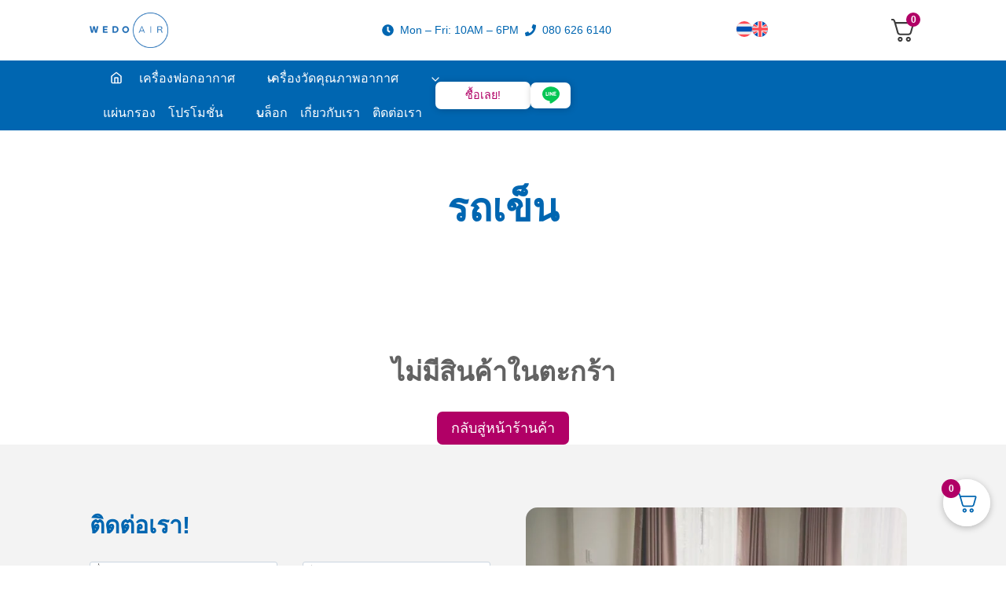

--- FILE ---
content_type: text/html; charset=UTF-8
request_url: https://wedo-air.com/th/%E0%B8%A3%E0%B8%96%E0%B9%80%E0%B8%82%E0%B9%87%E0%B8%99/
body_size: 98100
content:
<!doctype html><html lang="th" prefix="og: https://ogp.me/ns#" class="no-js" itemtype="https://schema.org/WebPage" itemscope><head>
<meta name="MobileOptimized" content="width" />
<meta name="HandheldFriendly" content="true" />
<meta name="generator" content="Drupal 8 (https://www.drupal.org)" />
<script data-no-optimize="1">var litespeed_docref=sessionStorage.getItem("litespeed_docref");litespeed_docref&&(Object.defineProperty(document,"referrer",{get:function(){return litespeed_docref}}),sessionStorage.removeItem("litespeed_docref"));</script> <meta charset="UTF-8"><meta name="viewport" content="width=device-width, initial-scale=1, minimum-scale=1"><meta http-equiv="X-UA-Compatible" content="IE=edge" /><meta name="viewport" content="width=device-width, initial-scale=1">
 <script data-cfasync="false" data-pagespeed-no-defer>var gtm4wp_datalayer_name = "dataLayer";
	var dataLayer = dataLayer || [];
	const gtm4wp_use_sku_instead = 0;
	const gtm4wp_currency = 'THB';
	const gtm4wp_product_per_impression = 10;
	const gtm4wp_clear_ecommerce = false;
	const gtm4wp_datalayer_max_timeout = 2000;</script> <title>รถเข็น - WEDO AIR Thailand</title><meta name="robots" content="noindex, follow"/><meta property="og:locale" content="th_TH" /><meta property="og:type" content="article" /><meta property="og:title" content="รถเข็น - WEDO AIR Thailand" /><meta property="og:url" content="https://wedo-air.com/th/%e0%b8%a3%e0%b8%96%e0%b9%80%e0%b8%82%e0%b9%87%e0%b8%99/" /><meta property="og:site_name" content="WEDO AIR" /><meta property="og:updated_time" content="2023-12-29T07:26:14+00:00" /><meta property="article:published_time" content="2023-05-26T09:01:03+00:00" /><meta property="article:modified_time" content="2023-12-29T07:26:14+00:00" /><meta name="twitter:card" content="summary_large_image" /><meta name="twitter:title" content="รถเข็น - WEDO AIR Thailand" /><meta name="twitter:label1" content="Time to read" /><meta name="twitter:data1" content="Less than a minute" /> <script type="application/ld+json" class="rank-math-schema-pro">{"@context":"https://schema.org","@graph":[{"@type":"Place","@id":"https://wedo-air.com/th/#place/","address":{"@type":"PostalAddress","streetAddress":"United Tower Fl. 9","addressLocality":"Sukhumvit 55, Thong Lor","addressRegion":"Bangkok","postalCode":"10110","addressCountry":"Thailand"}},{"@type":"Organization","@id":"https://wedo-air.com/th/#organization/","name":"WEDO AIR","url":"https://wedo-air.com","email":"info@wedo-air.com","address":{"@type":"PostalAddress","streetAddress":"United Tower Fl. 9","addressLocality":"Sukhumvit 55, Thong Lor","addressRegion":"Bangkok","postalCode":"10110","addressCountry":"Thailand"},"logo":{"@type":"ImageObject","@id":"https://wedo-air.com/th/#logo/","url":"https://wedo-air.com/storage/2023/04/cropped-WE-DO-AIR-LOGO-Final_web-160x72-1.png","contentUrl":"https://wedo-air.com/storage/2023/04/cropped-WE-DO-AIR-LOGO-Final_web-160x72-1.png","caption":"WEDO AIR","inLanguage":"th","width":"160","height":"72"},"contactPoint":[{"@type":"ContactPoint","telephone":"080 626 6140","contactType":"customer support"}],"location":{"@id":"https://wedo-air.com/th/#place/"}},{"@type":"WebSite","@id":"https://wedo-air.com/th/#website/","url":"https://wedo-air.com/th/","name":"WEDO AIR","alternateName":"WEDO AIR THAILAND","publisher":{"@id":"https://wedo-air.com/th/#organization/"},"inLanguage":"th"},{"@type":"BreadcrumbList","@id":"https://wedo-air.com/th/%e0%b8%a3%e0%b8%96%e0%b9%80%e0%b8%82%e0%b9%87%e0%b8%99/#breadcrumb","itemListElement":[{"@type":"ListItem","position":"1","item":{"@id":"https://wedo-air.com/th/","name":"\u0e2b\u0e19\u0e49\u0e32\u0e41\u0e23\u0e01"}},{"@type":"ListItem","position":"2","item":{"@id":"https://wedo-air.com/th/%e0%b8%a3%e0%b8%96%e0%b9%80%e0%b8%82%e0%b9%87%e0%b8%99/","name":"\u0e23\u0e16\u0e40\u0e02\u0e47\u0e19"}}]},{"@type":"WebPage","@id":"https://wedo-air.com/th/%e0%b8%a3%e0%b8%96%e0%b9%80%e0%b8%82%e0%b9%87%e0%b8%99/#webpage","url":"https://wedo-air.com/th/%e0%b8%a3%e0%b8%96%e0%b9%80%e0%b8%82%e0%b9%87%e0%b8%99/","name":"\u0e23\u0e16\u0e40\u0e02\u0e47\u0e19 - WEDO AIR Thailand","datePublished":"2023-05-26T09:01:03+00:00","dateModified":"2023-12-29T07:26:14+00:00","isPartOf":{"@id":"https://wedo-air.com/th/#website/"},"inLanguage":"th","breadcrumb":{"@id":"https://wedo-air.com/th/%e0%b8%a3%e0%b8%96%e0%b9%80%e0%b8%82%e0%b9%87%e0%b8%99/#breadcrumb"}},{"@type":"Person","@id":"https://wedo-air.com/th/author/wedo-air/","name":"Karl von Luckwald","url":"https://wedo-air.com/th/author/wedo-air/","image":{"@type":"ImageObject","@id":"https://wedo-air.com/core/cache/ls/avatar/f83e37435c86781937b1d478cd21a2cf.jpg","url":"https://wedo-air.com/core/cache/ls/avatar/f83e37435c86781937b1d478cd21a2cf.jpg","caption":"Karl von Luckwald","inLanguage":"th"},"sameAs":["https://wedo-air.com","https://www.linkedin.com/in/karl-von-luckwald/"],"worksFor":{"@id":"https://wedo-air.com/th/#organization/"}},{"@type":"Article","headline":"\u0e23\u0e16\u0e40\u0e02\u0e47\u0e19 - WEDO AIR Thailand","datePublished":"2023-05-26T09:01:03+00:00","dateModified":"2023-12-29T07:26:14+00:00","author":{"@id":"https://wedo-air.com/th/author/wedo-air/","name":"Karl von Luckwald"},"publisher":{"@id":"https://wedo-air.com/th/#organization/"},"name":"\u0e23\u0e16\u0e40\u0e02\u0e47\u0e19 - WEDO AIR Thailand","@id":"https://wedo-air.com/th/%e0%b8%a3%e0%b8%96%e0%b9%80%e0%b8%82%e0%b9%87%e0%b8%99/#richSnippet","isPartOf":{"@id":"https://wedo-air.com/th/%e0%b8%a3%e0%b8%96%e0%b9%80%e0%b8%82%e0%b9%87%e0%b8%99/#webpage"},"inLanguage":"th","mainEntityOfPage":{"@id":"https://wedo-air.com/th/%e0%b8%a3%e0%b8%96%e0%b9%80%e0%b8%82%e0%b9%87%e0%b8%99/#webpage"}}]}</script> <link rel='dns-prefetch' href='//www.google.com' /><link rel="alternate" type="application/rss+xml" title="WEDO AIR Thailand &raquo; ฟีด" href="https://wedo-air.com/th/feed/" /><link rel="alternate" type="application/rss+xml" title="WEDO AIR Thailand &raquo; ฟีดความเห็น" href="https://wedo-air.com/th/comments/feed/" /> <script type="litespeed/javascript">document.documentElement.classList.remove('no-js')</script> <link rel="alternate" title="oEmbed (JSON)" type="application/json+oembed" href="https://wedo-air.com/th/wp-json/oembed/1.0/embed?url=https%3A%2F%2Fwedo-air.com%2Fth%2F%25e0%25b8%25a3%25e0%25b8%2596%25e0%25b9%2580%25e0%25b8%2582%25e0%25b9%2587%25e0%25b8%2599%2F" /><link rel="alternate" title="oEmbed (XML)" type="text/xml+oembed" href="https://wedo-air.com/th/wp-json/oembed/1.0/embed?url=https%3A%2F%2Fwedo-air.com%2Fth%2F%25e0%25b8%25a3%25e0%25b8%2596%25e0%25b9%2580%25e0%25b8%2582%25e0%25b9%2587%25e0%25b8%2599%2F&#038;format=xml" /><style id='wp-img-auto-sizes-contain-inline-css'>img:is([sizes=auto i],[sizes^="auto," i]){contain-intrinsic-size:3000px 1500px}
</style><link data-optimized="2" rel="stylesheet" href="https://wedo-air.com/core/cache/ls/css/c50b1e200d2feeab75d6b53481ec0861.css" /><style id='kadence-conversions-19479-inline-css'>.kadence-conversion-wrap.kadence-conversion-19479 .kadence-conversion{box-shadow:0 0 14px 0 rgba(0,0,0,0.2);}.kadence-conversion-wrap.kadence-conversion-19479:not(.kadence-conversion-banner) .kadence-conversion{max-width:700px;}.kadence-conversion-wrap.kadence-conversion-19479.kadence-conversion-banner .kadence-conversion-inner{max-width:700px;}.kadence-conversion-wrap.kadence-conversion-19479 .kadence-conversion-inner{padding-top:0px;padding-right:0px;padding-bottom:0px;padding-left:0px;}
</style><style id='kadence-blocks-advancedheading-inline-css'>.wp-block-kadence-advancedheading mark{background:transparent;border-style:solid;border-width:0}
	.wp-block-kadence-advancedheading mark.kt-highlight{color:#f76a0c;}
	.kb-adv-heading-icon{display: inline-flex;justify-content: center;align-items: center;}
	.is-layout-constrained > .kb-advanced-heading-link {display: block;}.wp-block-kadence-advancedheading.has-background{padding: 0;}	.single-content .kadence-advanced-heading-wrapper h1,
	.single-content .kadence-advanced-heading-wrapper h2,
	.single-content .kadence-advanced-heading-wrapper h3,
	.single-content .kadence-advanced-heading-wrapper h4,
	.single-content .kadence-advanced-heading-wrapper h5,
	.single-content .kadence-advanced-heading-wrapper h6 {margin: 1.5em 0 .5em;}
	.single-content .kadence-advanced-heading-wrapper+* { margin-top:0;}.kb-screen-reader-text{position:absolute;width:1px;height:1px;padding:0;margin:-1px;overflow:hidden;clip:rect(0,0,0,0);}
</style><style id='wp-block-navigation-inline-css'>.wp-block-navigation{position:relative}.wp-block-navigation ul{margin-bottom:0;margin-left:0;margin-top:0;padding-left:0}.wp-block-navigation ul,.wp-block-navigation ul li{list-style:none;padding:0}.wp-block-navigation .wp-block-navigation-item{align-items:center;background-color:inherit;display:flex;position:relative}.wp-block-navigation .wp-block-navigation-item .wp-block-navigation__submenu-container:empty{display:none}.wp-block-navigation .wp-block-navigation-item__content{display:block;z-index:1}.wp-block-navigation .wp-block-navigation-item__content.wp-block-navigation-item__content{color:inherit}.wp-block-navigation.has-text-decoration-underline .wp-block-navigation-item__content,.wp-block-navigation.has-text-decoration-underline .wp-block-navigation-item__content:active,.wp-block-navigation.has-text-decoration-underline .wp-block-navigation-item__content:focus{text-decoration:underline}.wp-block-navigation.has-text-decoration-line-through .wp-block-navigation-item__content,.wp-block-navigation.has-text-decoration-line-through .wp-block-navigation-item__content:active,.wp-block-navigation.has-text-decoration-line-through .wp-block-navigation-item__content:focus{text-decoration:line-through}.wp-block-navigation :where(a),.wp-block-navigation :where(a:active),.wp-block-navigation :where(a:focus){text-decoration:none}.wp-block-navigation .wp-block-navigation__submenu-icon{align-self:center;background-color:inherit;border:none;color:currentColor;display:inline-block;font-size:inherit;height:.6em;line-height:0;margin-left:.25em;padding:0;width:.6em}.wp-block-navigation .wp-block-navigation__submenu-icon svg{display:inline-block;stroke:currentColor;height:inherit;margin-top:.075em;width:inherit}.wp-block-navigation{--navigation-layout-justification-setting:flex-start;--navigation-layout-direction:row;--navigation-layout-wrap:wrap;--navigation-layout-justify:flex-start;--navigation-layout-align:center}.wp-block-navigation.is-vertical{--navigation-layout-direction:column;--navigation-layout-justify:initial;--navigation-layout-align:flex-start}.wp-block-navigation.no-wrap{--navigation-layout-wrap:nowrap}.wp-block-navigation.items-justified-center{--navigation-layout-justification-setting:center;--navigation-layout-justify:center}.wp-block-navigation.items-justified-center.is-vertical{--navigation-layout-align:center}.wp-block-navigation.items-justified-right{--navigation-layout-justification-setting:flex-end;--navigation-layout-justify:flex-end}.wp-block-navigation.items-justified-right.is-vertical{--navigation-layout-align:flex-end}.wp-block-navigation.items-justified-space-between{--navigation-layout-justification-setting:space-between;--navigation-layout-justify:space-between}.wp-block-navigation .has-child .wp-block-navigation__submenu-container{align-items:normal;background-color:inherit;color:inherit;display:flex;flex-direction:column;opacity:0;position:absolute;z-index:2}@media not (prefers-reduced-motion){.wp-block-navigation .has-child .wp-block-navigation__submenu-container{transition:opacity .1s linear}}.wp-block-navigation .has-child .wp-block-navigation__submenu-container{height:0;overflow:hidden;visibility:hidden;width:0}.wp-block-navigation .has-child .wp-block-navigation__submenu-container>.wp-block-navigation-item>.wp-block-navigation-item__content{display:flex;flex-grow:1;padding:.5em 1em}.wp-block-navigation .has-child .wp-block-navigation__submenu-container>.wp-block-navigation-item>.wp-block-navigation-item__content .wp-block-navigation__submenu-icon{margin-left:auto;margin-right:0}.wp-block-navigation .has-child .wp-block-navigation__submenu-container .wp-block-navigation-item__content{margin:0}.wp-block-navigation .has-child .wp-block-navigation__submenu-container{left:-1px;top:100%}@media (min-width:782px){.wp-block-navigation .has-child .wp-block-navigation__submenu-container .wp-block-navigation__submenu-container{left:100%;top:-1px}.wp-block-navigation .has-child .wp-block-navigation__submenu-container .wp-block-navigation__submenu-container:before{background:#0000;content:"";display:block;height:100%;position:absolute;right:100%;width:.5em}.wp-block-navigation .has-child .wp-block-navigation__submenu-container .wp-block-navigation__submenu-icon{margin-right:.25em}.wp-block-navigation .has-child .wp-block-navigation__submenu-container .wp-block-navigation__submenu-icon svg{transform:rotate(-90deg)}}.wp-block-navigation .has-child .wp-block-navigation-submenu__toggle[aria-expanded=true]~.wp-block-navigation__submenu-container,.wp-block-navigation .has-child:not(.open-on-click):hover>.wp-block-navigation__submenu-container,.wp-block-navigation .has-child:not(.open-on-click):not(.open-on-hover-click):focus-within>.wp-block-navigation__submenu-container{height:auto;min-width:200px;opacity:1;overflow:visible;visibility:visible;width:auto}.wp-block-navigation.has-background .has-child .wp-block-navigation__submenu-container{left:0;top:100%}@media (min-width:782px){.wp-block-navigation.has-background .has-child .wp-block-navigation__submenu-container .wp-block-navigation__submenu-container{left:100%;top:0}}.wp-block-navigation-submenu{display:flex;position:relative}.wp-block-navigation-submenu .wp-block-navigation__submenu-icon svg{stroke:currentColor}button.wp-block-navigation-item__content{background-color:initial;border:none;color:currentColor;font-family:inherit;font-size:inherit;font-style:inherit;font-weight:inherit;letter-spacing:inherit;line-height:inherit;text-align:left;text-transform:inherit}.wp-block-navigation-submenu__toggle{cursor:pointer}.wp-block-navigation-submenu__toggle[aria-expanded=true]+.wp-block-navigation__submenu-icon>svg,.wp-block-navigation-submenu__toggle[aria-expanded=true]>svg{transform:rotate(180deg)}.wp-block-navigation-item.open-on-click .wp-block-navigation-submenu__toggle{padding-left:0;padding-right:.85em}.wp-block-navigation-item.open-on-click .wp-block-navigation-submenu__toggle+.wp-block-navigation__submenu-icon{margin-left:-.6em;pointer-events:none}.wp-block-navigation-item.open-on-click button.wp-block-navigation-item__content:not(.wp-block-navigation-submenu__toggle){padding:0}.wp-block-navigation .wp-block-page-list,.wp-block-navigation__container,.wp-block-navigation__responsive-close,.wp-block-navigation__responsive-container,.wp-block-navigation__responsive-container-content,.wp-block-navigation__responsive-dialog{gap:inherit}:where(.wp-block-navigation.has-background .wp-block-navigation-item a:not(.wp-element-button)),:where(.wp-block-navigation.has-background .wp-block-navigation-submenu a:not(.wp-element-button)){padding:.5em 1em}:where(.wp-block-navigation .wp-block-navigation__submenu-container .wp-block-navigation-item a:not(.wp-element-button)),:where(.wp-block-navigation .wp-block-navigation__submenu-container .wp-block-navigation-submenu a:not(.wp-element-button)),:where(.wp-block-navigation .wp-block-navigation__submenu-container .wp-block-navigation-submenu button.wp-block-navigation-item__content),:where(.wp-block-navigation .wp-block-navigation__submenu-container .wp-block-pages-list__item button.wp-block-navigation-item__content){padding:.5em 1em}.wp-block-navigation.items-justified-right .wp-block-navigation__container .has-child .wp-block-navigation__submenu-container,.wp-block-navigation.items-justified-right .wp-block-page-list>.has-child .wp-block-navigation__submenu-container,.wp-block-navigation.items-justified-space-between .wp-block-page-list>.has-child:last-child .wp-block-navigation__submenu-container,.wp-block-navigation.items-justified-space-between>.wp-block-navigation__container>.has-child:last-child .wp-block-navigation__submenu-container{left:auto;right:0}.wp-block-navigation.items-justified-right .wp-block-navigation__container .has-child .wp-block-navigation__submenu-container .wp-block-navigation__submenu-container,.wp-block-navigation.items-justified-right .wp-block-page-list>.has-child .wp-block-navigation__submenu-container .wp-block-navigation__submenu-container,.wp-block-navigation.items-justified-space-between .wp-block-page-list>.has-child:last-child .wp-block-navigation__submenu-container .wp-block-navigation__submenu-container,.wp-block-navigation.items-justified-space-between>.wp-block-navigation__container>.has-child:last-child .wp-block-navigation__submenu-container .wp-block-navigation__submenu-container{left:-1px;right:-1px}@media (min-width:782px){.wp-block-navigation.items-justified-right .wp-block-navigation__container .has-child .wp-block-navigation__submenu-container .wp-block-navigation__submenu-container,.wp-block-navigation.items-justified-right .wp-block-page-list>.has-child .wp-block-navigation__submenu-container .wp-block-navigation__submenu-container,.wp-block-navigation.items-justified-space-between .wp-block-page-list>.has-child:last-child .wp-block-navigation__submenu-container .wp-block-navigation__submenu-container,.wp-block-navigation.items-justified-space-between>.wp-block-navigation__container>.has-child:last-child .wp-block-navigation__submenu-container .wp-block-navigation__submenu-container{left:auto;right:100%}}.wp-block-navigation:not(.has-background) .wp-block-navigation__submenu-container{background-color:#fff;border:1px solid #00000026}.wp-block-navigation.has-background .wp-block-navigation__submenu-container{background-color:inherit}.wp-block-navigation:not(.has-text-color) .wp-block-navigation__submenu-container{color:#000}.wp-block-navigation__container{align-items:var(--navigation-layout-align,initial);display:flex;flex-direction:var(--navigation-layout-direction,initial);flex-wrap:var(--navigation-layout-wrap,wrap);justify-content:var(--navigation-layout-justify,initial);list-style:none;margin:0;padding-left:0}.wp-block-navigation__container .is-responsive{display:none}.wp-block-navigation__container:only-child,.wp-block-page-list:only-child{flex-grow:1}@keyframes overlay-menu__fade-in-animation{0%{opacity:0;transform:translateY(.5em)}to{opacity:1;transform:translateY(0)}}.wp-block-navigation__responsive-container{bottom:0;display:none;left:0;position:fixed;right:0;top:0}.wp-block-navigation__responsive-container :where(.wp-block-navigation-item a){color:inherit}.wp-block-navigation__responsive-container .wp-block-navigation__responsive-container-content{align-items:var(--navigation-layout-align,initial);display:flex;flex-direction:var(--navigation-layout-direction,initial);flex-wrap:var(--navigation-layout-wrap,wrap);justify-content:var(--navigation-layout-justify,initial)}.wp-block-navigation__responsive-container:not(.is-menu-open.is-menu-open){background-color:inherit!important;color:inherit!important}.wp-block-navigation__responsive-container.is-menu-open{background-color:inherit;display:flex;flex-direction:column}@media not (prefers-reduced-motion){.wp-block-navigation__responsive-container.is-menu-open{animation:overlay-menu__fade-in-animation .1s ease-out;animation-fill-mode:forwards}}.wp-block-navigation__responsive-container.is-menu-open{overflow:auto;padding:clamp(1rem,var(--wp--style--root--padding-top),20rem) clamp(1rem,var(--wp--style--root--padding-right),20rem) clamp(1rem,var(--wp--style--root--padding-bottom),20rem) clamp(1rem,var(--wp--style--root--padding-left),20rem);z-index:100000}.wp-block-navigation__responsive-container.is-menu-open .wp-block-navigation__responsive-container-content{align-items:var(--navigation-layout-justification-setting,inherit);display:flex;flex-direction:column;flex-wrap:nowrap;overflow:visible;padding-top:calc(2rem + 24px)}.wp-block-navigation__responsive-container.is-menu-open .wp-block-navigation__responsive-container-content,.wp-block-navigation__responsive-container.is-menu-open .wp-block-navigation__responsive-container-content .wp-block-navigation__container,.wp-block-navigation__responsive-container.is-menu-open .wp-block-navigation__responsive-container-content .wp-block-page-list{justify-content:flex-start}.wp-block-navigation__responsive-container.is-menu-open .wp-block-navigation__responsive-container-content .wp-block-navigation__submenu-icon{display:none}.wp-block-navigation__responsive-container.is-menu-open .wp-block-navigation__responsive-container-content .has-child .wp-block-navigation__submenu-container{border:none;height:auto;min-width:200px;opacity:1;overflow:initial;padding-left:2rem;padding-right:2rem;position:static;visibility:visible;width:auto}.wp-block-navigation__responsive-container.is-menu-open .wp-block-navigation__responsive-container-content .wp-block-navigation__container,.wp-block-navigation__responsive-container.is-menu-open .wp-block-navigation__responsive-container-content .wp-block-navigation__submenu-container{gap:inherit}.wp-block-navigation__responsive-container.is-menu-open .wp-block-navigation__responsive-container-content .wp-block-navigation__submenu-container{padding-top:var(--wp--style--block-gap,2em)}.wp-block-navigation__responsive-container.is-menu-open .wp-block-navigation__responsive-container-content .wp-block-navigation-item__content{padding:0}.wp-block-navigation__responsive-container.is-menu-open .wp-block-navigation__responsive-container-content .wp-block-navigation-item,.wp-block-navigation__responsive-container.is-menu-open .wp-block-navigation__responsive-container-content .wp-block-navigation__container,.wp-block-navigation__responsive-container.is-menu-open .wp-block-navigation__responsive-container-content .wp-block-page-list{align-items:var(--navigation-layout-justification-setting,initial);display:flex;flex-direction:column}.wp-block-navigation__responsive-container.is-menu-open .wp-block-navigation-item,.wp-block-navigation__responsive-container.is-menu-open .wp-block-navigation-item .wp-block-navigation__submenu-container,.wp-block-navigation__responsive-container.is-menu-open .wp-block-navigation__container,.wp-block-navigation__responsive-container.is-menu-open .wp-block-page-list{background:#0000!important;color:inherit!important}.wp-block-navigation__responsive-container.is-menu-open .wp-block-navigation__submenu-container.wp-block-navigation__submenu-container.wp-block-navigation__submenu-container.wp-block-navigation__submenu-container{left:auto;right:auto}@media (min-width:600px){.wp-block-navigation__responsive-container:not(.hidden-by-default):not(.is-menu-open){background-color:inherit;display:block;position:relative;width:100%;z-index:auto}.wp-block-navigation__responsive-container:not(.hidden-by-default):not(.is-menu-open) .wp-block-navigation__responsive-container-close{display:none}.wp-block-navigation__responsive-container.is-menu-open .wp-block-navigation__submenu-container.wp-block-navigation__submenu-container.wp-block-navigation__submenu-container.wp-block-navigation__submenu-container{left:0}}.wp-block-navigation:not(.has-background) .wp-block-navigation__responsive-container.is-menu-open{background-color:#fff}.wp-block-navigation:not(.has-text-color) .wp-block-navigation__responsive-container.is-menu-open{color:#000}.wp-block-navigation__toggle_button_label{font-size:1rem;font-weight:700}.wp-block-navigation__responsive-container-close,.wp-block-navigation__responsive-container-open{background:#0000;border:none;color:currentColor;cursor:pointer;margin:0;padding:0;text-transform:inherit;vertical-align:middle}.wp-block-navigation__responsive-container-close svg,.wp-block-navigation__responsive-container-open svg{fill:currentColor;display:block;height:24px;pointer-events:none;width:24px}.wp-block-navigation__responsive-container-open{display:flex}.wp-block-navigation__responsive-container-open.wp-block-navigation__responsive-container-open.wp-block-navigation__responsive-container-open{font-family:inherit;font-size:inherit;font-weight:inherit}@media (min-width:600px){.wp-block-navigation__responsive-container-open:not(.always-shown){display:none}}.wp-block-navigation__responsive-container-close{position:absolute;right:0;top:0;z-index:2}.wp-block-navigation__responsive-container-close.wp-block-navigation__responsive-container-close.wp-block-navigation__responsive-container-close{font-family:inherit;font-size:inherit;font-weight:inherit}.wp-block-navigation__responsive-close{width:100%}.has-modal-open .wp-block-navigation__responsive-close{margin-left:auto;margin-right:auto;max-width:var(--wp--style--global--wide-size,100%)}.wp-block-navigation__responsive-close:focus{outline:none}.is-menu-open .wp-block-navigation__responsive-close,.is-menu-open .wp-block-navigation__responsive-container-content,.is-menu-open .wp-block-navigation__responsive-dialog{box-sizing:border-box}.wp-block-navigation__responsive-dialog{position:relative}.has-modal-open .admin-bar .is-menu-open .wp-block-navigation__responsive-dialog{margin-top:46px}@media (min-width:782px){.has-modal-open .admin-bar .is-menu-open .wp-block-navigation__responsive-dialog{margin-top:32px}}html.has-modal-open{overflow:hidden}
</style><style id='wp-block-site-logo-inline-css'>.wp-block-site-logo{box-sizing:border-box;line-height:0}.wp-block-site-logo a{display:inline-block;line-height:0}.wp-block-site-logo.is-default-size img{height:auto;width:120px}.wp-block-site-logo img{height:auto;max-width:100%}.wp-block-site-logo a,.wp-block-site-logo img{border-radius:inherit}.wp-block-site-logo.aligncenter{margin-left:auto;margin-right:auto;text-align:center}:root :where(.wp-block-site-logo.is-style-rounded){border-radius:9999px}
</style><style id='global-styles-inline-css'>:root{--wp--preset--aspect-ratio--square: 1;--wp--preset--aspect-ratio--4-3: 4/3;--wp--preset--aspect-ratio--3-4: 3/4;--wp--preset--aspect-ratio--3-2: 3/2;--wp--preset--aspect-ratio--2-3: 2/3;--wp--preset--aspect-ratio--16-9: 16/9;--wp--preset--aspect-ratio--9-16: 9/16;--wp--preset--color--black: #000000;--wp--preset--color--cyan-bluish-gray: #abb8c3;--wp--preset--color--white: #ffffff;--wp--preset--color--pale-pink: #f78da7;--wp--preset--color--vivid-red: #cf2e2e;--wp--preset--color--luminous-vivid-orange: #ff6900;--wp--preset--color--luminous-vivid-amber: #fcb900;--wp--preset--color--light-green-cyan: #7bdcb5;--wp--preset--color--vivid-green-cyan: #00d084;--wp--preset--color--pale-cyan-blue: #8ed1fc;--wp--preset--color--vivid-cyan-blue: #0693e3;--wp--preset--color--vivid-purple: #9b51e0;--wp--preset--color--theme-palette-1: var(--global-palette1);--wp--preset--color--theme-palette-2: var(--global-palette2);--wp--preset--color--theme-palette-3: var(--global-palette3);--wp--preset--color--theme-palette-4: var(--global-palette4);--wp--preset--color--theme-palette-5: var(--global-palette5);--wp--preset--color--theme-palette-6: var(--global-palette6);--wp--preset--color--theme-palette-7: var(--global-palette7);--wp--preset--color--theme-palette-8: var(--global-palette8);--wp--preset--color--theme-palette-9: var(--global-palette9);--wp--preset--color--theme-palette-10: var(--global-palette10);--wp--preset--color--theme-palette-11: var(--global-palette11);--wp--preset--color--theme-palette-12: var(--global-palette12);--wp--preset--color--theme-palette-13: var(--global-palette13);--wp--preset--color--theme-palette-14: var(--global-palette14);--wp--preset--color--theme-palette-15: var(--global-palette15);--wp--preset--gradient--vivid-cyan-blue-to-vivid-purple: linear-gradient(135deg,rgb(6,147,227) 0%,rgb(155,81,224) 100%);--wp--preset--gradient--light-green-cyan-to-vivid-green-cyan: linear-gradient(135deg,rgb(122,220,180) 0%,rgb(0,208,130) 100%);--wp--preset--gradient--luminous-vivid-amber-to-luminous-vivid-orange: linear-gradient(135deg,rgb(252,185,0) 0%,rgb(255,105,0) 100%);--wp--preset--gradient--luminous-vivid-orange-to-vivid-red: linear-gradient(135deg,rgb(255,105,0) 0%,rgb(207,46,46) 100%);--wp--preset--gradient--very-light-gray-to-cyan-bluish-gray: linear-gradient(135deg,rgb(238,238,238) 0%,rgb(169,184,195) 100%);--wp--preset--gradient--cool-to-warm-spectrum: linear-gradient(135deg,rgb(74,234,220) 0%,rgb(151,120,209) 20%,rgb(207,42,186) 40%,rgb(238,44,130) 60%,rgb(251,105,98) 80%,rgb(254,248,76) 100%);--wp--preset--gradient--blush-light-purple: linear-gradient(135deg,rgb(255,206,236) 0%,rgb(152,150,240) 100%);--wp--preset--gradient--blush-bordeaux: linear-gradient(135deg,rgb(254,205,165) 0%,rgb(254,45,45) 50%,rgb(107,0,62) 100%);--wp--preset--gradient--luminous-dusk: linear-gradient(135deg,rgb(255,203,112) 0%,rgb(199,81,192) 50%,rgb(65,88,208) 100%);--wp--preset--gradient--pale-ocean: linear-gradient(135deg,rgb(255,245,203) 0%,rgb(182,227,212) 50%,rgb(51,167,181) 100%);--wp--preset--gradient--electric-grass: linear-gradient(135deg,rgb(202,248,128) 0%,rgb(113,206,126) 100%);--wp--preset--gradient--midnight: linear-gradient(135deg,rgb(2,3,129) 0%,rgb(40,116,252) 100%);--wp--preset--font-size--small: var(--global-font-size-small);--wp--preset--font-size--medium: var(--global-font-size-medium);--wp--preset--font-size--large: var(--global-font-size-large);--wp--preset--font-size--x-large: 42px;--wp--preset--font-size--larger: var(--global-font-size-larger);--wp--preset--font-size--xxlarge: var(--global-font-size-xxlarge);--wp--preset--spacing--20: 0.44rem;--wp--preset--spacing--30: 0.67rem;--wp--preset--spacing--40: 1rem;--wp--preset--spacing--50: 1.5rem;--wp--preset--spacing--60: 2.25rem;--wp--preset--spacing--70: 3.38rem;--wp--preset--spacing--80: 5.06rem;--wp--preset--shadow--natural: 6px 6px 9px rgba(0, 0, 0, 0.2);--wp--preset--shadow--deep: 12px 12px 50px rgba(0, 0, 0, 0.4);--wp--preset--shadow--sharp: 6px 6px 0px rgba(0, 0, 0, 0.2);--wp--preset--shadow--outlined: 6px 6px 0px -3px rgb(255, 255, 255), 6px 6px rgb(0, 0, 0);--wp--preset--shadow--crisp: 6px 6px 0px rgb(0, 0, 0);}:where(.is-layout-flex){gap: 0.5em;}:where(.is-layout-grid){gap: 0.5em;}body .is-layout-flex{display: flex;}.is-layout-flex{flex-wrap: wrap;align-items: center;}.is-layout-flex > :is(*, div){margin: 0;}body .is-layout-grid{display: grid;}.is-layout-grid > :is(*, div){margin: 0;}:where(.wp-block-columns.is-layout-flex){gap: 2em;}:where(.wp-block-columns.is-layout-grid){gap: 2em;}:where(.wp-block-post-template.is-layout-flex){gap: 1.25em;}:where(.wp-block-post-template.is-layout-grid){gap: 1.25em;}.has-black-color{color: var(--wp--preset--color--black) !important;}.has-cyan-bluish-gray-color{color: var(--wp--preset--color--cyan-bluish-gray) !important;}.has-white-color{color: var(--wp--preset--color--white) !important;}.has-pale-pink-color{color: var(--wp--preset--color--pale-pink) !important;}.has-vivid-red-color{color: var(--wp--preset--color--vivid-red) !important;}.has-luminous-vivid-orange-color{color: var(--wp--preset--color--luminous-vivid-orange) !important;}.has-luminous-vivid-amber-color{color: var(--wp--preset--color--luminous-vivid-amber) !important;}.has-light-green-cyan-color{color: var(--wp--preset--color--light-green-cyan) !important;}.has-vivid-green-cyan-color{color: var(--wp--preset--color--vivid-green-cyan) !important;}.has-pale-cyan-blue-color{color: var(--wp--preset--color--pale-cyan-blue) !important;}.has-vivid-cyan-blue-color{color: var(--wp--preset--color--vivid-cyan-blue) !important;}.has-vivid-purple-color{color: var(--wp--preset--color--vivid-purple) !important;}.has-black-background-color{background-color: var(--wp--preset--color--black) !important;}.has-cyan-bluish-gray-background-color{background-color: var(--wp--preset--color--cyan-bluish-gray) !important;}.has-white-background-color{background-color: var(--wp--preset--color--white) !important;}.has-pale-pink-background-color{background-color: var(--wp--preset--color--pale-pink) !important;}.has-vivid-red-background-color{background-color: var(--wp--preset--color--vivid-red) !important;}.has-luminous-vivid-orange-background-color{background-color: var(--wp--preset--color--luminous-vivid-orange) !important;}.has-luminous-vivid-amber-background-color{background-color: var(--wp--preset--color--luminous-vivid-amber) !important;}.has-light-green-cyan-background-color{background-color: var(--wp--preset--color--light-green-cyan) !important;}.has-vivid-green-cyan-background-color{background-color: var(--wp--preset--color--vivid-green-cyan) !important;}.has-pale-cyan-blue-background-color{background-color: var(--wp--preset--color--pale-cyan-blue) !important;}.has-vivid-cyan-blue-background-color{background-color: var(--wp--preset--color--vivid-cyan-blue) !important;}.has-vivid-purple-background-color{background-color: var(--wp--preset--color--vivid-purple) !important;}.has-black-border-color{border-color: var(--wp--preset--color--black) !important;}.has-cyan-bluish-gray-border-color{border-color: var(--wp--preset--color--cyan-bluish-gray) !important;}.has-white-border-color{border-color: var(--wp--preset--color--white) !important;}.has-pale-pink-border-color{border-color: var(--wp--preset--color--pale-pink) !important;}.has-vivid-red-border-color{border-color: var(--wp--preset--color--vivid-red) !important;}.has-luminous-vivid-orange-border-color{border-color: var(--wp--preset--color--luminous-vivid-orange) !important;}.has-luminous-vivid-amber-border-color{border-color: var(--wp--preset--color--luminous-vivid-amber) !important;}.has-light-green-cyan-border-color{border-color: var(--wp--preset--color--light-green-cyan) !important;}.has-vivid-green-cyan-border-color{border-color: var(--wp--preset--color--vivid-green-cyan) !important;}.has-pale-cyan-blue-border-color{border-color: var(--wp--preset--color--pale-cyan-blue) !important;}.has-vivid-cyan-blue-border-color{border-color: var(--wp--preset--color--vivid-cyan-blue) !important;}.has-vivid-purple-border-color{border-color: var(--wp--preset--color--vivid-purple) !important;}.has-vivid-cyan-blue-to-vivid-purple-gradient-background{background: var(--wp--preset--gradient--vivid-cyan-blue-to-vivid-purple) !important;}.has-light-green-cyan-to-vivid-green-cyan-gradient-background{background: var(--wp--preset--gradient--light-green-cyan-to-vivid-green-cyan) !important;}.has-luminous-vivid-amber-to-luminous-vivid-orange-gradient-background{background: var(--wp--preset--gradient--luminous-vivid-amber-to-luminous-vivid-orange) !important;}.has-luminous-vivid-orange-to-vivid-red-gradient-background{background: var(--wp--preset--gradient--luminous-vivid-orange-to-vivid-red) !important;}.has-very-light-gray-to-cyan-bluish-gray-gradient-background{background: var(--wp--preset--gradient--very-light-gray-to-cyan-bluish-gray) !important;}.has-cool-to-warm-spectrum-gradient-background{background: var(--wp--preset--gradient--cool-to-warm-spectrum) !important;}.has-blush-light-purple-gradient-background{background: var(--wp--preset--gradient--blush-light-purple) !important;}.has-blush-bordeaux-gradient-background{background: var(--wp--preset--gradient--blush-bordeaux) !important;}.has-luminous-dusk-gradient-background{background: var(--wp--preset--gradient--luminous-dusk) !important;}.has-pale-ocean-gradient-background{background: var(--wp--preset--gradient--pale-ocean) !important;}.has-electric-grass-gradient-background{background: var(--wp--preset--gradient--electric-grass) !important;}.has-midnight-gradient-background{background: var(--wp--preset--gradient--midnight) !important;}.has-small-font-size{font-size: var(--wp--preset--font-size--small) !important;}.has-medium-font-size{font-size: var(--wp--preset--font-size--medium) !important;}.has-large-font-size{font-size: var(--wp--preset--font-size--large) !important;}.has-x-large-font-size{font-size: var(--wp--preset--font-size--x-large) !important;}
</style><style id='classic-theme-styles-inline-css'>/*! This file is auto-generated */
.wp-block-button__link{color:#fff;background-color:#32373c;border-radius:9999px;box-shadow:none;text-decoration:none;padding:calc(.667em + 2px) calc(1.333em + 2px);font-size:1.125em}.wp-block-file__button{background:#32373c;color:#fff;text-decoration:none}
</style><style id='woocommerce-inline-inline-css'>.woocommerce form .form-row .required { visibility: visible; }
</style><style id='wpml-legacy-horizontal-list-0-inline-css'>.wpml-ls-statics-footer a, .wpml-ls-statics-footer .wpml-ls-sub-menu a, .wpml-ls-statics-footer .wpml-ls-sub-menu a:link, .wpml-ls-statics-footer li:not(.wpml-ls-current-language) .wpml-ls-link, .wpml-ls-statics-footer li:not(.wpml-ls-current-language) .wpml-ls-link:link {color:#444444;background-color:#ffffff;}.wpml-ls-statics-footer .wpml-ls-sub-menu a:hover,.wpml-ls-statics-footer .wpml-ls-sub-menu a:focus, .wpml-ls-statics-footer .wpml-ls-sub-menu a:link:hover, .wpml-ls-statics-footer .wpml-ls-sub-menu a:link:focus {color:#000000;background-color:#eeeeee;}.wpml-ls-statics-footer .wpml-ls-current-language > a {color:#444444;background-color:#ffffff;}.wpml-ls-statics-footer .wpml-ls-current-language:hover>a, .wpml-ls-statics-footer .wpml-ls-current-language>a:focus {color:#000000;background-color:#eeeeee;}
</style><style id='kadence-global-inline-css'>/* Kadence Base CSS */
:root{--global-palette1:#0066b1;--global-palette2:#215387;--global-palette3:#222222;--global-palette4:#3B3B3B;--global-palette5:#515151;--global-palette6:#626262;--global-palette7:#E1E1E1;--global-palette8:#d8d8d8;--global-palette9:#ffffff;--global-palette10:oklch(from var(--global-palette1) calc(l + 0.10 * (1 - l)) calc(c * 1.00) calc(h + 180) / 100%);--global-palette11:#13612e;--global-palette12:#1159af;--global-palette13:#b82105;--global-palette14:#f7630c;--global-palette15:#f5a524;--global-palette9rgb:255, 255, 255;--global-palette-highlight:var(--global-palette1);--global-palette-highlight-alt:var(--global-palette2);--global-palette-highlight-alt2:var(--global-palette9);--global-palette-btn-bg:#b10066;--global-palette-btn-bg-hover:var(--global-palette2);--global-palette-btn:var(--global-palette9);--global-palette-btn-hover:var(--global-palette9);--global-palette-btn-sec-bg:var(--global-palette7);--global-palette-btn-sec-bg-hover:var(--global-palette2);--global-palette-btn-sec:var(--global-palette3);--global-palette-btn-sec-hover:var(--global-palette9);--global-body-font-family:-apple-system,BlinkMacSystemFont,"Segoe UI",Roboto,Oxygen-Sans,Ubuntu,Cantarell,"Helvetica Neue",sans-serif, "Apple Color Emoji", "Segoe UI Emoji", "Segoe UI Symbol";--global-heading-font-family:inherit;--global-primary-nav-font-family:inherit;--global-fallback-font:sans-serif;--global-display-fallback-font:sans-serif;--global-content-width:1100px;--global-content-wide-width:calc(1100px + 230px);--global-content-narrow-width:800px;--global-content-edge-padding:1.5rem;--global-content-boxed-padding:2px;--global-calc-content-width:calc(1100px - var(--global-content-edge-padding) - var(--global-content-edge-padding) );--wp--style--global--content-size:var(--global-calc-content-width);}.wp-site-blocks{--global-vw:calc( 100vw - ( 0.5 * var(--scrollbar-offset)));}body{background:var(--global-palette9);}body, input, select, optgroup, textarea{font-style:normal;font-weight:400;font-size:18px;line-height:1.6;font-family:var(--global-body-font-family);color:var(--global-palette4);}.content-bg, body.content-style-unboxed .site{background:var(--global-palette9);}h1,h2,h3,h4,h5,h6{font-family:var(--global-heading-font-family);}h1{font-style:normal;font-weight:900;font-size:50px;line-height:1.5;color:var(--global-palette1);}h2{font-style:normal;font-weight:600;font-size:30px;line-height:1.5;color:var(--global-palette1);}h3{font-style:normal;font-weight:600;font-size:26px;line-height:1.5;color:var(--global-palette3);}h4{font-style:normal;font-weight:600;font-size:20px;line-height:1.5;color:var(--global-palette3);}h5{font-style:normal;font-weight:500;font-size:20px;line-height:1.5;color:var(--global-palette4);}h6{font-weight:700;font-size:18px;line-height:1.5;color:var(--global-palette5);}.entry-hero h1{font-style:normal;color:var(--global-palette1);}.entry-hero .kadence-breadcrumbs{max-width:1100px;}.site-container, .site-header-row-layout-contained, .site-footer-row-layout-contained, .entry-hero-layout-contained, .comments-area, .alignfull > .wp-block-cover__inner-container, .alignwide > .wp-block-cover__inner-container{max-width:var(--global-content-width);}.content-width-narrow .content-container.site-container, .content-width-narrow .hero-container.site-container{max-width:var(--global-content-narrow-width);}@media all and (min-width: 1330px){.wp-site-blocks .content-container  .alignwide{margin-left:-115px;margin-right:-115px;width:unset;max-width:unset;}}@media all and (min-width: 1060px){.content-width-narrow .wp-site-blocks .content-container .alignwide{margin-left:-130px;margin-right:-130px;width:unset;max-width:unset;}}.content-style-boxed .wp-site-blocks .entry-content .alignwide{margin-left:calc( -1 * var( --global-content-boxed-padding ) );margin-right:calc( -1 * var( --global-content-boxed-padding ) );}.content-area{margin-top:5rem;margin-bottom:5rem;}@media all and (max-width: 1024px){.content-area{margin-top:3rem;margin-bottom:3rem;}}@media all and (max-width: 767px){.content-area{margin-top:2rem;margin-bottom:2rem;}}@media all and (max-width: 1024px){:root{--global-content-edge-padding:2.5rem;--global-content-boxed-padding:2rem;}}@media all and (max-width: 767px){:root{--global-content-edge-padding:1.6rem;--global-content-boxed-padding:1.5rem;}}.entry-content-wrap{padding:2px;}@media all and (max-width: 1024px){.entry-content-wrap{padding:2rem;}}@media all and (max-width: 767px){.entry-content-wrap{padding:1.5rem;}}.entry.single-entry{box-shadow:0px 15px 15px -10px rgba(0,0,0,0.05);border-radius:0px 0px 0px 0px;}.entry.loop-entry{border-radius:10px 10px 10px 10px;overflow:hidden;box-shadow:0px 10px 10px -1px rgba(0,0,0,0.1);}.loop-entry .entry-content-wrap{padding:1.4rem;}@media all and (max-width: 1024px){.loop-entry .entry-content-wrap{padding:2rem;}}@media all and (max-width: 767px){.loop-entry .entry-content-wrap{padding:1.5rem;}}button, .button, .wp-block-button__link, input[type="button"], input[type="reset"], input[type="submit"], .fl-button, .elementor-button-wrapper .elementor-button, .wc-block-components-checkout-place-order-button, .wc-block-cart__submit{border-radius:7px;box-shadow:0px 0px 0px -7px rgba(0,0,0,0);}button:hover, button:focus, button:active, .button:hover, .button:focus, .button:active, .wp-block-button__link:hover, .wp-block-button__link:focus, .wp-block-button__link:active, input[type="button"]:hover, input[type="button"]:focus, input[type="button"]:active, input[type="reset"]:hover, input[type="reset"]:focus, input[type="reset"]:active, input[type="submit"]:hover, input[type="submit"]:focus, input[type="submit"]:active, .elementor-button-wrapper .elementor-button:hover, .elementor-button-wrapper .elementor-button:focus, .elementor-button-wrapper .elementor-button:active, .wc-block-cart__submit:hover{box-shadow:0px 15px 25px -7px rgba(0,0,0,0.1);}.kb-button.kb-btn-global-outline.kb-btn-global-inherit{padding-top:calc(px - 2px);padding-right:calc(px - 2px);padding-bottom:calc(px - 2px);padding-left:calc(px - 2px);}.wp-site-blocks .entry-hero-container-inner{background:var(--global-palette9);}body.page{background:var(--global-palette9);}body.page .content-bg, body.content-style-unboxed.page .site{background:var(--global-palette9);}.entry-hero.page-hero-section .entry-header{min-height:200px;}.loop-entry.type-post h2.entry-title{font-style:normal;font-size:20px;line-height:1.4;color:var(--global-palette1);}.loop-entry.type-post .entry-taxonomies{font-style:normal;font-size:10px;}.loop-entry.type-post .entry-taxonomies, .loop-entry.type-post .entry-taxonomies a{color:rgba(0,102,177,0.5);}.loop-entry.type-post .entry-taxonomies .category-style-pill a{background:rgba(0,102,177,0.5);}
/* Kadence Footer CSS */
.site-middle-footer-wrap .site-footer-row-container-inner{background:var(--global-palette1);}.site-middle-footer-inner-wrap{padding-top:30px;padding-bottom:30px;grid-column-gap:30px;grid-row-gap:30px;}.site-middle-footer-inner-wrap .widget{margin-bottom:30px;}.site-middle-footer-inner-wrap .site-footer-section:not(:last-child):after{right:calc(-30px / 2);}.site-bottom-footer-wrap .site-footer-row-container-inner{background:var(--global-palette1);}.site-bottom-footer-inner-wrap{padding-top:30px;padding-bottom:30px;grid-column-gap:30px;}.site-bottom-footer-inner-wrap .widget{margin-bottom:30px;}.site-bottom-footer-inner-wrap .site-footer-section:not(:last-child):after{right:calc(-30px / 2);}.footer-social-wrap{margin:15px 0px 0px 0px;}.footer-social-wrap .footer-social-inner-wrap{font-size:1em;gap:0.26em;}.site-footer .site-footer-wrap .site-footer-section .footer-social-wrap .footer-social-inner-wrap .social-button{color:var(--global-palette9);border:2px none transparent;border-color:rgba(0,0,0,0);border-radius:3px;}#colophon .footer-html{font-style:normal;font-weight:normal;font-size:14px;color:var(--global-palette9);}
/* Kadence Woo CSS */
.woocommerce table.shop_table td.product-quantity{min-width:130px;}.entry-hero.product-hero-section .entry-header{min-height:200px;}.product-title .kadence-breadcrumbs{color:var(--global-palette3);}.product-title .single-category{font-weight:700;font-size:32px;line-height:1.5;color:var(--global-palette3);}.wp-site-blocks .product-hero-section .extra-title{font-weight:700;font-size:32px;line-height:1.5;}.woocommerce div.product .product_title{font-style:normal;font-size:25px;}.woocommerce div.product .product-single-category{font-style:normal;font-size:12px;}body.single-product .content-bg, body.content-style-unboxed.single-product .site{background:var(--global-palette9);}@media all and (max-width: 767px){.woocommerce ul.products:not(.products-list-view), .wp-site-blocks .wc-block-grid:not(.has-2-columns):not(.has-1-columns) .wc-block-grid__products{grid-template-columns:repeat(2, minmax(0, 1fr));column-gap:0.5rem;grid-row-gap:0.5rem;}}.wp-site-blocks .product-archive-title h1{font-style:normal;font-size:30px;}.woocommerce ul.products li.product h3, .woocommerce ul.products li.product .product-details .woocommerce-loop-product__title, .woocommerce ul.products li.product .product-details .woocommerce-loop-category__title, .wc-block-grid__products .wc-block-grid__product .wc-block-grid__product-title{font-style:normal;font-size:14px;}.woocommerce ul.products li.product .product-details .price, .wc-block-grid__products .wc-block-grid__product .wc-block-grid__product-price{font-style:normal;font-size:13px;}.woocommerce ul.products.woo-archive-btn-button .product-action-wrap .button:not(.kb-button), .woocommerce ul.products li.woo-archive-btn-button .button:not(.kb-button), .wc-block-grid__product.woo-archive-btn-button .product-details .wc-block-grid__product-add-to-cart .wp-block-button__link{border-radius:8px 8px 8px 8px;color:var(--global-palette9);background:#b10066;border:2px none transparent;box-shadow:0px 0px 0px 0px rgba(0,0,0,0.0);font-style:normal;font-size:12px;text-transform:none;}.woocommerce ul.products.woo-archive-btn-button .product-action-wrap .button:not(.kb-button):hover, .woocommerce ul.products li.woo-archive-btn-button .button:not(.kb-button):hover, .wc-block-grid__product.woo-archive-btn-button .product-details .wc-block-grid__product-add-to-cart .wp-block-button__link:hover{background:#910754;box-shadow:0px 3px 8px 0px rgba(98,98,98,0);}
/* Kadence Pro Header CSS */
.header-navigation-dropdown-direction-left ul ul.submenu, .header-navigation-dropdown-direction-left ul ul.sub-menu{right:0px;left:auto;}.rtl .header-navigation-dropdown-direction-right ul ul.submenu, .rtl .header-navigation-dropdown-direction-right ul ul.sub-menu{left:0px;right:auto;}.header-account-button .nav-drop-title-wrap > .kadence-svg-iconset, .header-account-button > .kadence-svg-iconset{font-size:1.2em;}.site-header-item .header-account-button .nav-drop-title-wrap, .site-header-item .header-account-wrap > .header-account-button{display:flex;align-items:center;}.header-account-style-icon_label .header-account-label{padding-left:5px;}.header-account-style-label_icon .header-account-label{padding-right:5px;}.site-header-item .header-account-wrap .header-account-button{text-decoration:none;box-shadow:none;color:inherit;background:transparent;padding:0.6em 0em 0.6em 0em;}.header-mobile-account-wrap .header-account-button .nav-drop-title-wrap > .kadence-svg-iconset, .header-mobile-account-wrap .header-account-button > .kadence-svg-iconset{font-size:1.2em;}.header-mobile-account-wrap .header-account-button .nav-drop-title-wrap, .header-mobile-account-wrap > .header-account-button{display:flex;align-items:center;}.header-mobile-account-wrap.header-account-style-icon_label .header-account-label{padding-left:5px;}.header-mobile-account-wrap.header-account-style-label_icon .header-account-label{padding-right:5px;}.header-mobile-account-wrap .header-account-button{text-decoration:none;box-shadow:none;color:inherit;background:transparent;padding:0.6em 0em 0.6em 0em;}#login-drawer .drawer-inner .drawer-content{display:flex;justify-content:center;align-items:center;position:absolute;top:0px;bottom:0px;left:0px;right:0px;padding:0px;}#loginform p label{display:block;}#login-drawer #loginform{width:100%;}#login-drawer #loginform input{width:100%;}#login-drawer #loginform input[type="checkbox"]{width:auto;}#login-drawer .drawer-inner .drawer-header{position:relative;z-index:100;}#login-drawer .drawer-content_inner.widget_login_form_inner{padding:2em;width:100%;max-width:350px;border-radius:.25rem;background:var(--global-palette9);color:var(--global-palette4);}#login-drawer .lost_password a{color:var(--global-palette6);}#login-drawer .lost_password, #login-drawer .register-field{text-align:center;}#login-drawer .widget_login_form_inner p{margin-top:1.2em;margin-bottom:0em;}#login-drawer .widget_login_form_inner p:first-child{margin-top:0em;}#login-drawer .widget_login_form_inner label{margin-bottom:0.5em;}#login-drawer hr.register-divider{margin:1.2em 0;border-width:1px;}#login-drawer .register-field{font-size:90%;}@media all and (min-width: 1025px){#login-drawer hr.register-divider.hide-desktop{display:none;}#login-drawer p.register-field.hide-desktop{display:none;}}@media all and (max-width: 1024px){#login-drawer hr.register-divider.hide-mobile{display:none;}#login-drawer p.register-field.hide-mobile{display:none;}}@media all and (max-width: 767px){#login-drawer hr.register-divider.hide-mobile{display:none;}#login-drawer p.register-field.hide-mobile{display:none;}}.tertiary-navigation .tertiary-menu-container > ul > li.menu-item > a{padding-left:calc(1.2em / 2);padding-right:calc(1.2em / 2);padding-top:0.6em;padding-bottom:0.6em;color:var(--global-palette5);}.tertiary-navigation .tertiary-menu-container > ul > li.menu-item > a:hover{color:var(--global-palette-highlight);}.tertiary-navigation .tertiary-menu-container > ul > li.menu-item.current-menu-item > a{color:var(--global-palette3);}.header-navigation[class*="header-navigation-style-underline"] .header-menu-container.tertiary-menu-container>ul>li>a:after{width:calc( 100% - 1.2em);}.quaternary-navigation .quaternary-menu-container > ul > li.menu-item > a{padding-left:calc(1.2em / 2);padding-right:calc(1.2em / 2);padding-top:0.6em;padding-bottom:0.6em;color:var(--global-palette5);}.quaternary-navigation .quaternary-menu-container > ul > li.menu-item > a:hover{color:var(--global-palette-highlight);}.quaternary-navigation .quaternary-menu-container > ul > li.menu-item.current-menu-item > a{color:var(--global-palette3);}.header-navigation[class*="header-navigation-style-underline"] .header-menu-container.quaternary-menu-container>ul>li>a:after{width:calc( 100% - 1.2em);}#main-header .header-divider{border-right:1px solid var(--global-palette6);height:50%;}#main-header .header-divider2{border-right:1px solid var(--global-palette6);height:50%;}#main-header .header-divider3{border-right:1px solid var(--global-palette6);height:50%;}#mobile-header .header-mobile-divider, #mobile-drawer .header-mobile-divider{border-right:1px solid var(--global-palette6);height:50%;}#mobile-drawer .header-mobile-divider{border-top:1px solid var(--global-palette6);width:50%;}#mobile-header .header-mobile-divider2{border-right:1px solid var(--global-palette6);height:50%;}#mobile-drawer .header-mobile-divider2{border-top:1px solid var(--global-palette6);width:50%;}.header-item-search-bar form ::-webkit-input-placeholder{color:currentColor;opacity:0.5;}.header-item-search-bar form ::placeholder{color:currentColor;opacity:0.5;}.header-search-bar form{max-width:100%;width:240px;}.header-mobile-search-bar form{max-width:calc(100vw - var(--global-sm-spacing) - var(--global-sm-spacing));width:240px;}.header-widget-lstyle-normal .header-widget-area-inner a:not(.button){text-decoration:underline;}#main-header .header-widget1{margin:0px 0px 0px 0px;}.header-contact-wrap{margin:0px 40px 0px 0px;}.element-contact-inner-wrap{display:flex;flex-wrap:wrap;align-items:center;margin-top:-0.6em;margin-left:calc(-0.6em / 2);margin-right:calc(-0.6em / 2);}.element-contact-inner-wrap .header-contact-item{display:inline-flex;flex-wrap:wrap;align-items:center;color:var(--global-palette1);font-style:normal;font-weight:300;font-size:15px;margin-top:0.6em;margin-left:calc(0.6em / 2);margin-right:calc(0.6em / 2);}.element-contact-inner-wrap .header-contact-item .kadence-svg-iconset{font-size:1em;}.header-contact-item img{display:inline-block;}.header-contact-item .contact-label{margin-left:0.3em;}.rtl .header-contact-item .contact-label{margin-right:0.3em;margin-left:0px;}.header-mobile-contact-wrap .element-contact-inner-wrap{display:flex;flex-wrap:wrap;align-items:center;margin-top:-0.6em;margin-left:calc(-0.6em / 2);margin-right:calc(-0.6em / 2);}.header-mobile-contact-wrap .element-contact-inner-wrap .header-contact-item{display:inline-flex;flex-wrap:wrap;align-items:center;margin-top:0.6em;margin-left:calc(0.6em / 2);margin-right:calc(0.6em / 2);}.header-mobile-contact-wrap .element-contact-inner-wrap .header-contact-item .kadence-svg-iconset{font-size:1em;}#main-header .header-button2{box-shadow:0px 0px 0px -7px rgba(0,0,0,0);}#main-header .header-button2:hover{box-shadow:0px 15px 25px -7px rgba(0,0,0,0.1);}.mobile-header-button2-wrap .mobile-header-button-inner-wrap .mobile-header-button2{border:2px none transparent;box-shadow:0px 0px 0px -7px rgba(0,0,0,0);}.mobile-header-button2-wrap .mobile-header-button-inner-wrap .mobile-header-button2:hover{box-shadow:0px 15px 25px -7px rgba(0,0,0,0.1);}#widget-drawer.popup-drawer-layout-fullwidth .drawer-content .header-widget2, #widget-drawer.popup-drawer-layout-sidepanel .drawer-inner{max-width:400px;}#widget-drawer.popup-drawer-layout-fullwidth .drawer-content .header-widget2{margin:0 auto;}.widget-toggle-open{display:flex;align-items:center;background:transparent;box-shadow:none;}.widget-toggle-open:hover, .widget-toggle-open:focus{border-color:currentColor;background:transparent;box-shadow:none;}.widget-toggle-open .widget-toggle-icon{display:flex;}.widget-toggle-open .widget-toggle-label{padding-right:5px;}.rtl .widget-toggle-open .widget-toggle-label{padding-left:5px;padding-right:0px;}.widget-toggle-open .widget-toggle-label:empty, .rtl .widget-toggle-open .widget-toggle-label:empty{padding-right:0px;padding-left:0px;}.widget-toggle-open-container .widget-toggle-open{color:var(--global-palette5);padding:0.4em 0.6em 0.4em 0.6em;font-size:14px;}.widget-toggle-open-container .widget-toggle-open.widget-toggle-style-bordered{border:1px solid currentColor;}.widget-toggle-open-container .widget-toggle-open .widget-toggle-icon{font-size:20px;}.widget-toggle-open-container .widget-toggle-open:hover, .widget-toggle-open-container .widget-toggle-open:focus{color:var(--global-palette-highlight);}#widget-drawer .header-widget-2style-normal a:not(.button){text-decoration:underline;}#widget-drawer .header-widget-2style-plain a:not(.button){text-decoration:none;}#widget-drawer .header-widget2 .widget-title{color:var(--global-palette9);}#widget-drawer .header-widget2{color:var(--global-palette8);}#widget-drawer .header-widget2 a:not(.button), #widget-drawer .header-widget2 .drawer-sub-toggle{color:var(--global-palette8);}#widget-drawer .header-widget2 a:not(.button):hover, #widget-drawer .header-widget2 .drawer-sub-toggle:hover{color:var(--global-palette9);}#mobile-secondary-site-navigation ul li{font-size:14px;}#mobile-secondary-site-navigation ul li a{padding-top:1em;padding-bottom:1em;}#mobile-secondary-site-navigation ul li > a, #mobile-secondary-site-navigation ul li.menu-item-has-children > .drawer-nav-drop-wrap{color:var(--global-palette8);}#mobile-secondary-site-navigation ul li.current-menu-item > a, #mobile-secondary-site-navigation ul li.current-menu-item.menu-item-has-children > .drawer-nav-drop-wrap{color:var(--global-palette-highlight);}#mobile-secondary-site-navigation ul li.menu-item-has-children .drawer-nav-drop-wrap, #mobile-secondary-site-navigation ul li:not(.menu-item-has-children) a{border-bottom:1px solid rgba(255,255,255,0.1);}#mobile-secondary-site-navigation:not(.drawer-navigation-parent-toggle-true) ul li.menu-item-has-children .drawer-nav-drop-wrap button{border-left:1px solid rgba(255,255,255,0.1);}
/* Kadence Pro Header CSS */
#filter-drawer.popup-drawer-layout-fullwidth .drawer-content .product-filter-widgets, #filter-drawer.popup-drawer-layout-sidepanel .drawer-inner{max-width:400px;}#filter-drawer.popup-drawer-layout-fullwidth .drawer-content .product-filter-widgets{margin:0 auto;}.filter-toggle-open-container{margin-right:0.5em;}.filter-toggle-open >*:first-child:not(:last-child){margin-right:4px;}.filter-toggle-open{color:inherit;display:flex;align-items:center;background:transparent;box-shadow:none;border-radius:0px;}.filter-toggle-open.filter-toggle-style-default{border:0px;}.filter-toggle-open:hover, .filter-toggle-open:focus{border-color:currentColor;background:transparent;color:inherit;box-shadow:none;}.filter-toggle-open .filter-toggle-icon{display:flex;}.filter-toggle-open >*:first-child:not(:last-child):empty{margin-right:0px;}.filter-toggle-open-container .filter-toggle-open{color:var(--global-palette5);padding:3px 5px 3px 5px;font-size:14px;}.filter-toggle-open-container .filter-toggle-open.filter-toggle-style-bordered{border:1px solid currentColor;}.filter-toggle-open-container .filter-toggle-open .filter-toggle-icon{font-size:20px;}.filter-toggle-open-container .filter-toggle-open:hover, .filter-toggle-open-container .filter-toggle-open:focus{color:var(--global-palette-highlight);}#filter-drawer .drawer-inner{background:var(--global-palette9);}#filter-drawer .drawer-header .drawer-toggle, #filter-drawer .drawer-header .drawer-toggle:focus{color:var(--global-palette5);}#filter-drawer .drawer-header .drawer-toggle:hover, #filter-drawer .drawer-header .drawer-toggle:focus:hover{color:var(--global-palette3);}#filter-drawer .header-filter-2style-normal a:not(.button){text-decoration:underline;}#filter-drawer .header-filter-2style-plain a:not(.button){text-decoration:none;}#filter-drawer .drawer-inner .product-filter-widgets .widget-title{color:var(--global-palette3);}#filter-drawer .drawer-inner .product-filter-widgets{color:var(--global-palette4);}#filter-drawer .drawer-inner .product-filter-widgets a:not(.kb-button) .drawer-inner .product-filter-widgets .drawer-sub-toggle{color:var(--global-palette1);}#filter-drawer .drawer-inner .product-filter-widgets a:hover:not(.kb-button), #filter-drawer .drawer-inner .product-filter-widgets .drawer-sub-toggle:hover{color:var(--global-palette2);}.kadence-shop-active-filters{display:flex;flex-wrap:wrap;}.kadence-clear-filters-container a{text-decoration:none;background:var(--global-palette7);color:var(--global-palette5);padding:.6em;font-size:80%;transition:all 0.3s ease-in-out;-webkit-transition:all 0.3s ease-in-out;-moz-transition:all 0.3s ease-in-out;}.kadence-clear-filters-container ul{margin:0px;padding:0px;border:0px;list-style:none outside;overflow:hidden;zoom:1;}.kadence-clear-filters-container ul li{float:left;padding:0 0 1px 1px;list-style:none;}.kadence-clear-filters-container a:hover{background:var(--global-palette9);color:var(--global-palette3);}
</style><style id='fkcart-style-inline-css'>:root {
			--fkcart-primary-bg-color: #0066b1;
			--fkcart-primary-font-color: #ffffff;
			--fkcart-primary-text-color: #353030;
			--fkcart-secondary-text-color: #82838E;
			--fkcart-strike-through-price-text-color: #E15334;
			--fkcart-saving-text-price-color: #5BA238;
			--fkcart-coupon-text-price-color: #5BA238;
			--fkcart-accent-color: #0170b9;
			--fkcart-border-color: #DEDFEA;
			--fkcart-error-color: #B00C0C;
			--fkcart-error-bg-color: #FFF0F0;
			--fkcart-reward-color: #f1b51e;
			
			--fkcart-progress-bar-icon-color: #353030;
			--fkcart-progress-bar-active-icon-color: #ffffff;
			--fkcart-progress-bar-bg-color-active-icon: #2DA815;
			--fkcart-progress-bar-active-color: #2DA815;
			
			--fkcart-bg-color: #ffffff;
			--fkcart-slider-desktop-width: 420px;
			--fkcart-slider-mobile-width: 100%;
			--fkcart-animation-duration: 0.4s;
			--fkcart-panel-color:#f9f9ff;
			--fkcart-color-black: #000000;
			--fkcart-success-color: #5BA238;
			--fkcart-success-bg-color: #EFF6EB;
			--fkcart-toggle-bg-color: #ffffff;
			--fkcart-toggle-icon-color: #0066b1;
			--fkcart-toggle-count-bg-color: #b10066;
			--fkcart-toggle-count-font-color: #ffffff;
			--fkcart-progressbar-active-color: #0170b9;
			
			--fkcart-toggle-border-radius: 50%;
			--fkcart-toggle-size: 30;
			--fkcart-border-radius: 8px; 
			--fkcart-menu-icon-size: 35px;
			--fkcart-menu-text-size: 16px;
		}
            :root {
                --fkcart-spl-addon-special-addon-image-width: 48px;
                --fkcart-spl-addon-special-addon-image-height: 48px;
                --fkcart-spl-addon-toggle-color: #2DA815;
                --fkcart-spl-addon-bg-color: #f9f9ff;
                --fkcart-spl-addon-heading-color: #353030;
                --fkcart-spl-addon-description-color: #353030;
            }
/* FunnelKit cart button – fine tuned positioning */
#fkcart-floating-toggler {
 position: fixed !important;

 /* Move it UP to reduce gap with chat button */
 bottom: 50px !important; /* ↓ decrease this to move closer, increase to move away */

 /* Pull it slightly inward to align with chat button */
 right: 20px !important; /* ↓ increase if you want it more left */

 left: auto !important;
 z-index: 999998 !important;
}

</style><style id='kadence-blocks-global-variables-inline-css'>:root {--global-kb-font-size-sm:clamp(0.8rem, 0.73rem + 0.217vw, 0.9rem);--global-kb-font-size-md:clamp(1.1rem, 0.995rem + 0.326vw, 1.25rem);--global-kb-font-size-lg:clamp(1.75rem, 1.576rem + 0.543vw, 2rem);--global-kb-font-size-xl:clamp(2.25rem, 1.728rem + 1.63vw, 3rem);--global-kb-font-size-xxl:clamp(2.5rem, 1.456rem + 3.26vw, 4rem);--global-kb-font-size-xxxl:clamp(2.75rem, 0.489rem + 7.065vw, 6rem);}
</style><style id='kadence_blocks_css-inline-css'>.kb-row-layout-id19479_2d20da-c3 > .kt-row-column-wrap{align-content:center;}:where(.kb-row-layout-id19479_2d20da-c3 > .kt-row-column-wrap) > .wp-block-kadence-column{justify-content:center;}.kb-row-layout-id19479_2d20da-c3 > .kt-row-column-wrap{padding-top:0px;padding-right:0px;padding-bottom:0px;padding-left:0px;min-height:400px;grid-template-columns:minmax(0, calc(50% - ((var(--kb-default-row-gutter, var(--global-row-gutter-md, 2rem)) * 1 )/2)))minmax(0, calc(50% - ((var(--kb-default-row-gutter, var(--global-row-gutter-md, 2rem)) * 1 )/2)));}.kb-row-layout-id19479_2d20da-c3{background-color:#ffffff;}@media all and (max-width: 767px){.kb-row-layout-id19479_2d20da-c3 > .kt-row-column-wrap{grid-template-columns:minmax(0, 1fr);}}.kadence-column19479_9facd8-0d > .kt-inside-inner-col{display:flex;}.kadence-column19479_9facd8-0d > .kt-inside-inner-col{padding-top:25px;padding-bottom:25px;padding-left:25px;}.kadence-column19479_9facd8-0d > .kt-inside-inner-col{column-gap:var(--global-kb-gap-sm, 1rem);}.kadence-column19479_9facd8-0d > .kt-inside-inner-col{flex-direction:column;justify-content:center;}.kadence-column19479_9facd8-0d > .kt-inside-inner-col > .aligncenter{width:100%;}.kt-row-column-wrap > .kadence-column19479_9facd8-0d{align-self:center;}.kt-inner-column-height-full:not(.kt-has-1-columns) > .wp-block-kadence-column.kadence-column19479_9facd8-0d{align-self:auto;}.kt-inner-column-height-full:not(.kt-has-1-columns) > .wp-block-kadence-column.kadence-column19479_9facd8-0d > .kt-inside-inner-col{flex-direction:column;justify-content:center;}@media all and (max-width: 1024px){.kt-row-column-wrap > .kadence-column19479_9facd8-0d{align-self:center;}}@media all and (max-width: 1024px){.kt-inner-column-height-full:not(.kt-has-1-columns) > .wp-block-kadence-column.kadence-column19479_9facd8-0d{align-self:auto;}}@media all and (max-width: 1024px){.kt-inner-column-height-full:not(.kt-has-1-columns) > .wp-block-kadence-column.kadence-column19479_9facd8-0d > .kt-inside-inner-col{flex-direction:column;justify-content:center;}}@media all and (max-width: 1024px){.kadence-column19479_9facd8-0d > .kt-inside-inner-col{flex-direction:column;justify-content:center;}}@media all and (max-width: 767px){.kt-row-column-wrap > .kadence-column19479_9facd8-0d{align-self:center;}.kt-inner-column-height-full:not(.kt-has-1-columns) > .wp-block-kadence-column.kadence-column19479_9facd8-0d{align-self:auto;}.kt-inner-column-height-full:not(.kt-has-1-columns) > .wp-block-kadence-column.kadence-column19479_9facd8-0d > .kt-inside-inner-col{flex-direction:column;justify-content:center;}.kadence-column19479_9facd8-0d > .kt-inside-inner-col{flex-direction:column;justify-content:center;}}.wp-block-kadence-advancedheading.kt-adv-heading19479_c476c4-cd, .wp-block-kadence-advancedheading.kt-adv-heading19479_c476c4-cd[data-kb-block="kb-adv-heading19479_c476c4-cd"]{padding-top:0px;padding-bottom:0px;margin-top:0px;margin-bottom:0px;text-align:center;font-weight:800;font-family:Montserrat;text-transform:uppercase;color:#c50173;}.wp-block-kadence-advancedheading.kt-adv-heading19479_c476c4-cd mark.kt-highlight, .wp-block-kadence-advancedheading.kt-adv-heading19479_c476c4-cd[data-kb-block="kb-adv-heading19479_c476c4-cd"] mark.kt-highlight{-webkit-box-decoration-break:clone;box-decoration-break:clone;}.wp-block-kadence-advancedheading.kt-adv-heading19479_c476c4-cd img.kb-inline-image, .wp-block-kadence-advancedheading.kt-adv-heading19479_c476c4-cd[data-kb-block="kb-adv-heading19479_c476c4-cd"] img.kb-inline-image{width:150px;display:inline-block;}.wp-block-kadence-advancedheading.kt-adv-heading19479_dce7a7-2f, .wp-block-kadence-advancedheading.kt-adv-heading19479_dce7a7-2f[data-kb-block="kb-adv-heading19479_dce7a7-2f"]{padding-top:5px;padding-bottom:0px;margin-top:0px;margin-bottom:0px;text-align:center;font-size:45px;line-height:1.1em;font-family:var( --global-heading-font-family, inherit );text-transform:uppercase;letter-spacing:-1.7px;}.wp-block-kadence-advancedheading.kt-adv-heading19479_dce7a7-2f mark.kt-highlight, .wp-block-kadence-advancedheading.kt-adv-heading19479_dce7a7-2f[data-kb-block="kb-adv-heading19479_dce7a7-2f"] mark.kt-highlight{-webkit-box-decoration-break:clone;box-decoration-break:clone;}.wp-block-kadence-advancedheading.kt-adv-heading19479_dce7a7-2f img.kb-inline-image, .wp-block-kadence-advancedheading.kt-adv-heading19479_dce7a7-2f[data-kb-block="kb-adv-heading19479_dce7a7-2f"] img.kb-inline-image{width:150px;display:inline-block;}.wp-block-kadence-advancedheading.kt-adv-heading19479_c1503a-46, .wp-block-kadence-advancedheading.kt-adv-heading19479_c1503a-46[data-kb-block="kb-adv-heading19479_c1503a-46"]{padding-top:5px;padding-bottom:10px;margin-top:0px;margin-bottom:0px;text-align:center;font-size:25px;line-height:1em;font-family:var( --global-body-font-family, inherit );text-transform:uppercase;letter-spacing:0px;}.wp-block-kadence-advancedheading.kt-adv-heading19479_c1503a-46 mark.kt-highlight, .wp-block-kadence-advancedheading.kt-adv-heading19479_c1503a-46[data-kb-block="kb-adv-heading19479_c1503a-46"] mark.kt-highlight{-webkit-box-decoration-break:clone;box-decoration-break:clone;}.wp-block-kadence-advancedheading.kt-adv-heading19479_c1503a-46 img.kb-inline-image, .wp-block-kadence-advancedheading.kt-adv-heading19479_c1503a-46[data-kb-block="kb-adv-heading19479_c1503a-46"] img.kb-inline-image{width:150px;display:inline-block;}.wp-block-kadence-advancedheading.kt-adv-heading19479_ae0484-97, .wp-block-kadence-advancedheading.kt-adv-heading19479_ae0484-97[data-kb-block="kb-adv-heading19479_ae0484-97"]{padding-top:10px;padding-bottom:15px;margin-top:0px;margin-bottom:0px;text-align:center;font-size:16px;line-height:1.2em;font-family:var( --global-body-font-family, inherit );text-transform:none;letter-spacing:0px;}.wp-block-kadence-advancedheading.kt-adv-heading19479_ae0484-97 mark.kt-highlight, .wp-block-kadence-advancedheading.kt-adv-heading19479_ae0484-97[data-kb-block="kb-adv-heading19479_ae0484-97"] mark.kt-highlight{color:#b10066;-webkit-box-decoration-break:clone;box-decoration-break:clone;}.wp-block-kadence-advancedheading.kt-adv-heading19479_ae0484-97 img.kb-inline-image, .wp-block-kadence-advancedheading.kt-adv-heading19479_ae0484-97[data-kb-block="kb-adv-heading19479_ae0484-97"] img.kb-inline-image{width:150px;display:inline-block;}.wp-block-kadence-advancedheading.kt-adv-heading19479_47c5b8-ed, .wp-block-kadence-advancedheading.kt-adv-heading19479_47c5b8-ed[data-kb-block="kb-adv-heading19479_47c5b8-ed"]{padding-top:10px;padding-bottom:15px;margin-top:0px;margin-bottom:0px;text-align:center;font-size:16px;line-height:1.2em;font-family:var( --global-body-font-family, inherit );text-transform:none;letter-spacing:0px;}.wp-block-kadence-advancedheading.kt-adv-heading19479_47c5b8-ed mark.kt-highlight, .wp-block-kadence-advancedheading.kt-adv-heading19479_47c5b8-ed[data-kb-block="kb-adv-heading19479_47c5b8-ed"] mark.kt-highlight{color:#b10066;-webkit-box-decoration-break:clone;box-decoration-break:clone;}.wp-block-kadence-advancedheading.kt-adv-heading19479_47c5b8-ed img.kb-inline-image, .wp-block-kadence-advancedheading.kt-adv-heading19479_47c5b8-ed[data-kb-block="kb-adv-heading19479_47c5b8-ed"] img.kb-inline-image{width:150px;display:inline-block;}ul.menu .wp-block-kadence-advancedbtn .kb-btn19479_c1dfb9-7d.kb-button{width:initial;}ul.menu .wp-block-kadence-advancedbtn .kb-btn19479_85645e-19.kb-button{width:initial;}.wp-block-kadence-advancedbtn .kb-btn19479_85645e-19.kb-button{background:#25bb27;box-shadow:1px 3px 9px 0px rgba(0, 0, 0, 0.2);}.kadence-column19479_585ea9-c3 > .kt-inside-inner-col{column-gap:var(--global-kb-gap-sm, 1rem);}.kadence-column19479_585ea9-c3 > .kt-inside-inner-col{flex-direction:column;}.kadence-column19479_585ea9-c3 > .kt-inside-inner-col > .aligncenter{width:100%;}.kadence-column19479_585ea9-c3 > .kt-inside-inner-col{background-image:url('https://wedo-air.com/storage/2023/05/Blast-5.jpg');background-size:cover;background-position:center center;background-attachment:scroll;background-repeat:no-repeat;}@media all and (max-width: 1024px){.kadence-column19479_585ea9-c3 > .kt-inside-inner-col{flex-direction:column;justify-content:center;}}@media all and (max-width: 767px){.kadence-column19479_585ea9-c3 > .kt-inside-inner-col{flex-direction:column;justify-content:center;}}.wp-block-kadence-header20413-cpt-id .kb-header-container{background-color:var(--global-palette1, #3182CE);}@media all and (max-width: 1024px){.wp-block-kadence-header20413-cpt-id .kb-header-container{background-color:var(--global-palette1, #3182CE);}}@media all and (max-width: 767px){.wp-block-kadence-header20413-cpt-id .kb-header-container{background-color:var(--global-palette1, #3182CE);}}.wp-block-kadence-header-row20410_bebadd-eb{--kb-header-row-bg:var(--global-palette9, #ffffff);--kb-stuck-header-bg:var(--global-palette9, #ffffff);--kb-transparent-header-row-bg:transparent;}.wp-block-kadence-header-row20410_bebadd-eb, .wp-block-kadence-header-row20410_bebadd-eb.item-is-stuck.item-is-stuck{border-bottom-right-radius:0px;border-bottom-left-radius:0px;}.wp-block-kadence-header-row20410_bebadd-eb .kadence-header-row-inner{padding-top:var(--global-kb-spacing-xs, 1rem);padding-bottom:var(--global-kb-spacing-xs, 1rem);}.wp-block-kadence-header-row20410_bebadd-eb .wp-block-kadence-header-column, .wp-block-kadence-header-row20410_bebadd-eb .wp-block-kadence-header-section{gap:var(--global-kb-gap-xs, 0.5rem );}.wp-block-kadence-header-desktop20410_897bdd-68{display:block;}@media all and (max-width: 1024px){.wp-block-kadence-header-desktop20410_897bdd-68{display:none;}}.kb-identity20410_65e175-7e a{text-decoration:inherit;color:inherit;}.wp-block-kadence-advancedheading.kt-adv-heading20410_1bc3d6-0c, .wp-block-kadence-advancedheading.kt-adv-heading20410_1bc3d6-0c[data-kb-block="kb-adv-heading20410_1bc3d6-0c"]{display:block;margin-right:var(--global-kb-spacing-xxs, 0.5rem);margin-left:0px;font-size:var(--global-kb-font-size-sm, 0.9rem);font-weight:400;}.wp-block-kadence-advancedheading.kt-adv-heading20410_1bc3d6-0c[data-kb-block="kb-adv-heading20410_1bc3d6-0c"]{display:flex;gap:0.25em;align-items:center;}.wp-block-kadence-advancedheading.kt-adv-heading20410_1bc3d6-0c[data-kb-block="kb-adv-heading20410_1bc3d6-0c"] .kb-adv-heading-icon svg{width:1em;height:1em;}.wp-block-kadence-advancedheading.kt-adv-heading20410_1bc3d6-0c[data-kb-block="kb-adv-heading20410_1bc3d6-0c"] .kb-adv-heading-icon{padding-right:var(--global-kb-spacing-xxs, 0.5rem);}.wp-block-kadence-advancedheading.kt-adv-heading20410_1bc3d6-0c mark.kt-highlight, .wp-block-kadence-advancedheading.kt-adv-heading20410_1bc3d6-0c[data-kb-block="kb-adv-heading20410_1bc3d6-0c"] mark.kt-highlight{-webkit-box-decoration-break:clone;box-decoration-break:clone;}.wp-block-kadence-advancedheading.kt-adv-heading20410_1bc3d6-0c img.kb-inline-image, .wp-block-kadence-advancedheading.kt-adv-heading20410_1bc3d6-0c[data-kb-block="kb-adv-heading20410_1bc3d6-0c"] img.kb-inline-image{width:150px;display:inline-block;}.wp-block-kadence-advancedheading.kt-adv-heading20410_1842e9-5b, .wp-block-kadence-advancedheading.kt-adv-heading20410_1842e9-5b[data-kb-block="kb-adv-heading20410_1842e9-5b"]{display:block;padding-right:0px;margin-right:var(--global-kb-spacing-xs, 1rem);font-size:var(--global-kb-font-size-sm, 0.9rem);font-weight:400;}.wp-block-kadence-advancedheading.kt-adv-heading20410_1842e9-5b[data-kb-block="kb-adv-heading20410_1842e9-5b"]{display:flex;gap:0.25em;align-items:center;}.wp-block-kadence-advancedheading.kt-adv-heading20410_1842e9-5b[data-kb-block="kb-adv-heading20410_1842e9-5b"] .kb-adv-heading-icon svg{width:1em;height:1em;}.wp-block-kadence-advancedheading.kt-adv-heading20410_1842e9-5b[data-kb-block="kb-adv-heading20410_1842e9-5b"] .kb-adv-heading-icon{padding-right:var(--global-kb-spacing-xxs, 0.5rem);}.wp-block-kadence-advancedheading.kt-adv-heading20410_1842e9-5b mark.kt-highlight, .wp-block-kadence-advancedheading.kt-adv-heading20410_1842e9-5b[data-kb-block="kb-adv-heading20410_1842e9-5b"] mark.kt-highlight{-webkit-box-decoration-break:clone;box-decoration-break:clone;}.wp-block-kadence-advancedheading.kt-adv-heading20410_1842e9-5b img.kb-inline-image, .wp-block-kadence-advancedheading.kt-adv-heading20410_1842e9-5b[data-kb-block="kb-adv-heading20410_1842e9-5b"] img.kb-inline-image{width:150px;display:inline-block;}.wp-block-kadence-header-desktop20410_774d45-17{display:block;}@media all and (max-width: 1024px){.wp-block-kadence-header-desktop20410_774d45-17{display:none;}}.wp-block-kadence-header-row20410_38504a-7e .wp-block-kadence-header-column, .wp-block-kadence-header-row20410_38504a-7e .wp-block-kadence-header-section{align-items:center;}.wp-block-kadence-header-row.wp-block-kadence-header-row20410_38504a-7e .kadence-header-row-inner{min-height:80px;}.wp-block-kadence-header-row20410_38504a-7e{--kb-transparent-header-row-bg:transparent;}.wp-block-kadence-header-row20410_38504a-7e .kadence-header-row-inner{border-top-left-radius:0px;border-top-right-radius:0px;border-bottom-right-radius:0px;border-bottom-left-radius:0px;}.wp-block-kadence-header-row20410_38504a-7e .kadence-header-row-inner{padding-top:0px;padding-right:0px;padding-bottom:0px;padding-left:0px;margin-left:0px;}.wp-block-kadence-header-row20410_38504a-7e .wp-block-kadence-header-column, .wp-block-kadence-header-row20410_38504a-7e .wp-block-kadence-header-section{gap:var(--global-kb-gap-xs, 0.5rem );}.wp-block-kadence-header-desktop20410_d54141-aa{display:block;}@media all and (max-width: 1024px){.wp-block-kadence-header-desktop20410_d54141-aa{display:none;}}.wp-block-kadence-navigation20406-cpt-id{--kb-nav-dropdown-border-top-left-radius:0px;--kb-nav-dropdown-border-top-right-radius:0px;--kb-nav-dropdown-border-bottom-right-radius:0px;--kb-nav-dropdown-border-bottom-left-radius:0px;--kb-nav-dropdown-border-radius-top:0px;--kb-nav-dropdown-border-radius-right:0px;--kb-nav-dropdown-border-radius-bottom:0px;--kb-nav-dropdown-border-radius-left:0px;--kb-nav-column-gap:1em;--kb-nav-dropdown-toggle-border-left:var(--kb-nav-link-border-left);--kb-nav-top-not-last-link-border-bottom:var(--kb-nav-link-border-bottom);}.header-desktop-transparent .wp-block-kadence-navigation20406-cpt-id{--kb-nav-dropdown-toggle-border-left:var(--kb-nav-link-border-left);--kb-nav-top-not-last-link-border-bottom:var(--kb-nav-link-border-bottom);}.item-is-stuck .wp-block-kadence-navigation20406-cpt-id{--kb-nav-dropdown-toggle-border-left:var(--kb-nav-link-border-left);--kb-nav-top-not-last-link-border-bottom:var(--kb-nav-link-border-bottom);}.wp-block-kadence-navigation20406-cpt-id{--kb-nav-top-link-margin-left:0px;--kb-nav-top-link-padding-left:0px;--kb-nav-top-link-color:var(--global-palette9, #ffffff);--kb-nav-top-link-color-hover:rgba(255,255,255,0.8);--kb-nav-top-link-color-active:var(--global-palette9, #ffffff);}.wp-block-kadence-navigation20406-cpt-id > .navigation > .menu-container > .menu{--kb-nav-margin-left:0px;--kb-nav-padding-left:0px;}.wp-block-kadence-navigation20406-cpt-id > .navigation > .menu-container > .menu > .wp-block-kadence-navigation-link > .kb-link-wrap{font-size:16px;font-family:var( --global-heading-font-family, inherit );font-weight:400;}@media all and (max-width: 1024px){.wp-block-kadence-navigation20406-cpt-id{--kb-nav-dropdown-toggle-border-left:var(--kb-nav-link-border-left);--kb-nav-top-not-last-link-border-bottom:var(--kb-nav-link-border-bottom);}}@media all and (max-width: 1024px){.header-tablet-transparent .wp-block-kadence-navigation20406-cpt-id{--kb-nav-dropdown-toggle-border-left:var(--kb-nav-link-border-left);--kb-nav-top-not-last-link-border-bottom:var(--kb-nav-link-border-bottom);}}@media all and (max-width: 1024px){.item-is-stuck .wp-block-kadence-navigation20406-cpt-id{--kb-nav-dropdown-toggle-border-left:var(--kb-nav-link-border-left);--kb-nav-top-not-last-link-border-bottom:var(--kb-nav-link-border-bottom);}}@media all and (max-width: 767px){.wp-block-kadence-navigation20406-cpt-id{--kb-nav-dropdown-toggle-border-left:var(--kb-nav-link-border-left);--kb-nav-top-not-last-link-border-bottom:var(--kb-nav-link-border-bottom);}.header-mobile-transparent .wp-block-kadence-navigation20406-cpt-id{--kb-nav-dropdown-toggle-border-left:var(--kb-nav-link-border-left);--kb-nav-top-not-last-link-border-bottom:var(--kb-nav-link-border-bottom);}.item-is-stuck .wp-block-kadence-navigation20406-cpt-id{--kb-nav-dropdown-toggle-border-left:var(--kb-nav-link-border-left);--kb-nav-top-not-last-link-border-bottom:var(--kb-nav-link-border-bottom);}}.kb-nav-link-20410_005dc7-57 > .kb-link-wrap.kb-link-wrap.kb-link-wrap.kb-link-wrap{--kb-nav-link-highlight-order:3;--kb-nav-link-highlight-icon-order:3;--kb-nav-link-media-container-order:-1;--kb-nav-link-title-wrap-has-media-grid-template-columns:auto 1fr;}.kb-nav-link-20410_005dc7-57 > .kb-link-wrap.kb-link-wrap.kb-link-wrap.kb-link-wrap{--kb-nav-link-media-max-width:px;}.kb-nav-link-20410_dd61f6-ea{--kb-nav-dropdown-link-padding-top:13.8em;--kb-nav-dropdown-link-padding-bottom:13.8em;}.kb-nav-link-20410_dd61f6-ea > .kb-link-wrap.kb-link-wrap.kb-link-wrap.kb-link-wrap{--kb-nav-link-highlight-order:3;--kb-nav-link-highlight-icon-order:3;}.kb-nav-link-20410_dd61f6-ea > .sub-menu.sub-menu.sub-menu.sub-menu.sub-menu{--kb-nav-dropdown-width:100%;}.kb-nav-link-20410_dd61f6-ea{--kb-nav-dropdown-border-top-left-radius:10px;--kb-nav-dropdown-border-top-right-radius:10px;--kb-nav-dropdown-border-bottom-right-radius:10px;--kb-nav-dropdown-border-bottom-left-radius:10px;}.kb-nav-link-20410_dd61f6-ea > .sub-menu.sub-menu.sub-menu.sub-menu.sub-menu{--kb-nav-dropdown-padding-top:0px;}.kb-nav-link-20410_dd61f6-ea > .kb-link-wrap.kb-link-wrap.kb-link-wrap.kb-link-wrap{--kb-nav-link-media-max-width:px;}.kb-row-layout-id19830_01867a-15 > .kt-row-column-wrap{max-width:var( --global-content-width, 1100px );padding-left:var(--global-content-edge-padding);padding-right:var(--global-content-edge-padding);padding-top:var(--global-kb-spacing-sm, 1.5rem);padding-right:var(--global-kb-spacing-lg, 3rem);padding-bottom:var(--global-kb-spacing-sm, 1.5rem);padding-left:var(--global-kb-spacing-lg, 3rem);}.kb-row-layout-id19830_01867a-15 > .kt-row-column-wrap > div:not(.added-for-specificity){grid-column:initial;}.kb-row-layout-id19830_01867a-15 > .kt-row-column-wrap{grid-template-columns:repeat(3, minmax(0, 1fr));}.kb-row-layout-id19830_01867a-15{border-top-left-radius:10px;border-top-right-radius:10px;border-bottom-right-radius:10px;border-bottom-left-radius:10px;overflow:clip;isolation:isolate;}.kb-row-layout-id19830_01867a-15 > .kt-row-layout-overlay{border-top-left-radius:10px;border-top-right-radius:10px;border-bottom-right-radius:10px;border-bottom-left-radius:10px;}.kb-row-layout-id19830_01867a-15{box-shadow:rgba(0, 0, 0, 0.2) 0px 0px 14px 0px;}@media all and (max-width: 1024px){.kb-row-layout-id19830_01867a-15 > .kt-row-column-wrap > div:not(.added-for-specificity){grid-column:initial;}}@media all and (max-width: 1024px){.kb-row-layout-id19830_01867a-15 > .kt-row-column-wrap{grid-template-columns:minmax(0, 1fr);}}@media all and (max-width: 767px){.kb-row-layout-id19830_01867a-15 > .kt-row-column-wrap > div:not(.added-for-specificity){grid-column:initial;}.kb-row-layout-id19830_01867a-15 > .kt-row-column-wrap{grid-template-columns:minmax(0, 1fr);}}.kadence-column19830_00755a-ff > .kt-inside-inner-col{column-gap:var(--global-kb-gap-sm, 1rem);}.kadence-column19830_00755a-ff > .kt-inside-inner-col{flex-direction:column;}.kadence-column19830_00755a-ff > .kt-inside-inner-col > .aligncenter{width:100%;}@media all and (max-width: 1024px){.kadence-column19830_00755a-ff > .kt-inside-inner-col{flex-direction:column;justify-content:center;}}@media all and (max-width: 767px){.kadence-column19830_00755a-ff > .kt-inside-inner-col{flex-direction:column;justify-content:center;}}.wp-block-kadence-advancedheading.kt-adv-heading19830_677cb0-b1, .wp-block-kadence-advancedheading.kt-adv-heading19830_677cb0-b1[data-kb-block="kb-adv-heading19830_677cb0-b1"]{padding-bottom:var(--global-kb-spacing-xs, 1rem);padding-left:0px;margin-bottom:0px;text-align:left;font-size:16px;color:#818ea1;border-bottom:1px solid rgba(225,225,225,0.68);}.wp-block-kadence-advancedheading.kt-adv-heading19830_677cb0-b1 mark.kt-highlight, .wp-block-kadence-advancedheading.kt-adv-heading19830_677cb0-b1[data-kb-block="kb-adv-heading19830_677cb0-b1"] mark.kt-highlight{-webkit-box-decoration-break:clone;box-decoration-break:clone;}.wp-block-kadence-advancedheading.kt-adv-heading19830_677cb0-b1 img.kb-inline-image, .wp-block-kadence-advancedheading.kt-adv-heading19830_677cb0-b1[data-kb-block="kb-adv-heading19830_677cb0-b1"] img.kb-inline-image{width:150px;display:inline-block;}@media all and (max-width: 1024px){.wp-block-kadence-advancedheading.kt-adv-heading19830_677cb0-b1, .wp-block-kadence-advancedheading.kt-adv-heading19830_677cb0-b1[data-kb-block="kb-adv-heading19830_677cb0-b1"]{border-bottom:1px solid rgba(225,225,225,0.68);}}@media all and (max-width: 767px){.wp-block-kadence-advancedheading.kt-adv-heading19830_677cb0-b1, .wp-block-kadence-advancedheading.kt-adv-heading19830_677cb0-b1[data-kb-block="kb-adv-heading19830_677cb0-b1"]{border-bottom:1px solid rgba(225,225,225,0.68);}}.kb-row-layout-id19830_c32ab2-7a > .kt-row-column-wrap{align-content:center;}:where(.kb-row-layout-id19830_c32ab2-7a > .kt-row-column-wrap) > .wp-block-kadence-column{justify-content:center;}.kb-row-layout-id19830_c32ab2-7a > .kt-row-column-wrap{column-gap:var(--global-kb-gap-none, 0rem );grid-template-columns:minmax(0, calc(25% - ((var(--global-kb-gap-none, 0rem ) * 1 )/2)))minmax(0, calc(75% - ((var(--global-kb-gap-none, 0rem ) * 1 )/2)));}@media all and (max-width: 1024px){.kb-row-layout-id19830_c32ab2-7a > .kt-row-column-wrap{grid-template-columns:minmax(0, calc(25% - ((var(--global-kb-gap-none, 0rem ) * 1 )/2)))minmax(0, calc(75% - ((var(--global-kb-gap-none, 0rem ) * 1 )/2)));}}@media all and (max-width: 767px){.kb-row-layout-id19830_c32ab2-7a > .kt-row-column-wrap{grid-template-columns:minmax(0, 1fr);}}.kadence-column19830_5764df-d2 > .kt-inside-inner-col{column-gap:var(--global-kb-gap-sm, 1rem);}.kadence-column19830_5764df-d2 > .kt-inside-inner-col{flex-direction:column;}.kadence-column19830_5764df-d2 > .kt-inside-inner-col > .aligncenter{width:100%;}.kadence-column19830_5764df-d2, .kt-inside-inner-col > .kadence-column19830_5764df-d2:not(.specificity){margin-left:-25px;}@media all and (max-width: 1024px){.kadence-column19830_5764df-d2 > .kt-inside-inner-col{flex-direction:column;justify-content:center;}}@media all and (max-width: 767px){.kadence-column19830_5764df-d2 > .kt-inside-inner-col{flex-direction:column;justify-content:center;}}.kb-image19830_390c33-b3 .kb-image-has-overlay:after{opacity:0.3;}.kb-image19830_390c33-b3 img.kb-img, .kb-image19830_390c33-b3 .kb-img img{object-position:51% 57.99999999999999%;}.kadence-column19830_aaffc2-67 > .kt-inside-inner-col{column-gap:var(--global-kb-gap-sm, 1rem);}.kadence-column19830_aaffc2-67 > .kt-inside-inner-col{flex-direction:column;}.kadence-column19830_aaffc2-67 > .kt-inside-inner-col > .aligncenter{width:100%;}@media all and (max-width: 1024px){.kadence-column19830_aaffc2-67 > .kt-inside-inner-col{flex-direction:column;justify-content:center;}}@media all and (max-width: 767px){.kadence-column19830_aaffc2-67 > .kt-inside-inner-col{flex-direction:column;justify-content:center;}}.wp-block-kadence-advancedheading.kt-adv-heading19830_a1e9de-77, .wp-block-kadence-advancedheading.kt-adv-heading19830_a1e9de-77[data-kb-block="kb-adv-heading19830_a1e9de-77"]{margin-bottom:0px;font-size:16px;}.wp-block-kadence-advancedheading.kt-adv-heading19830_a1e9de-77 mark.kt-highlight, .wp-block-kadence-advancedheading.kt-adv-heading19830_a1e9de-77[data-kb-block="kb-adv-heading19830_a1e9de-77"] mark.kt-highlight{font-size:12px;color:var(--global-palette3, #1A202C);border-top:1px solid var(--global-palette7, #EDF2F7);border-right:1px solid var(--global-palette7, #EDF2F7);border-bottom:1px solid var(--global-palette7, #EDF2F7);border-left:1px solid var(--global-palette7, #EDF2F7);border-top-left-radius:500px;border-top-right-radius:500px;border-bottom-right-radius:500px;border-bottom-left-radius:500px;-webkit-box-decoration-break:clone;box-decoration-break:clone;padding-top:2px;padding-right:8px;padding-bottom:2px;padding-left:8px;}.wp-block-kadence-advancedheading.kt-adv-heading19830_a1e9de-77 img.kb-inline-image, .wp-block-kadence-advancedheading.kt-adv-heading19830_a1e9de-77[data-kb-block="kb-adv-heading19830_a1e9de-77"] img.kb-inline-image{width:150px;display:inline-block;}@media all and (max-width: 1024px){.wp-block-kadence-advancedheading.kt-adv-heading19830_a1e9de-77 mark.kt-highlight, .wp-block-kadence-advancedheading.kt-adv-heading19830_a1e9de-77[data-kb-block="kb-adv-heading19830_a1e9de-77"] mark.kt-highlight{border-top:1px solid var(--global-palette7, #EDF2F7);border-right:1px solid var(--global-palette7, #EDF2F7);border-bottom:1px solid var(--global-palette7, #EDF2F7);border-left:1px solid var(--global-palette7, #EDF2F7);}}@media all and (max-width: 767px){.wp-block-kadence-advancedheading.kt-adv-heading19830_a1e9de-77 mark.kt-highlight, .wp-block-kadence-advancedheading.kt-adv-heading19830_a1e9de-77[data-kb-block="kb-adv-heading19830_a1e9de-77"] mark.kt-highlight{border-top:1px solid var(--global-palette7, #EDF2F7);border-right:1px solid var(--global-palette7, #EDF2F7);border-bottom:1px solid var(--global-palette7, #EDF2F7);border-left:1px solid var(--global-palette7, #EDF2F7);}}.wp-block-kadence-advancedheading.kt-adv-heading19830_2bb76d-1d, .wp-block-kadence-advancedheading.kt-adv-heading19830_2bb76d-1d[data-kb-block="kb-adv-heading19830_2bb76d-1d"]{font-size:var(--global-kb-font-size-sm, 0.9rem);line-height:1.5;}.wp-block-kadence-advancedheading.kt-adv-heading19830_2bb76d-1d mark.kt-highlight, .wp-block-kadence-advancedheading.kt-adv-heading19830_2bb76d-1d[data-kb-block="kb-adv-heading19830_2bb76d-1d"] mark.kt-highlight{-webkit-box-decoration-break:clone;box-decoration-break:clone;}.wp-block-kadence-advancedheading.kt-adv-heading19830_2bb76d-1d img.kb-inline-image, .wp-block-kadence-advancedheading.kt-adv-heading19830_2bb76d-1d[data-kb-block="kb-adv-heading19830_2bb76d-1d"] img.kb-inline-image{width:150px;display:inline-block;}.kadence-column19830_3af737-67 > .kt-inside-inner-col{column-gap:var(--global-kb-gap-sm, 1rem);}.kadence-column19830_3af737-67 > .kt-inside-inner-col{flex-direction:column;}.kadence-column19830_3af737-67 > .kt-inside-inner-col > .aligncenter{width:100%;}@media all and (max-width: 1024px){.kadence-column19830_3af737-67 > .kt-inside-inner-col{flex-direction:column;justify-content:center;}}@media all and (max-width: 767px){.kadence-column19830_3af737-67 > .kt-inside-inner-col{flex-direction:column;justify-content:center;}}.wp-block-kadence-advancedheading.kt-adv-heading19830_9f5713-4e, .wp-block-kadence-advancedheading.kt-adv-heading19830_9f5713-4e[data-kb-block="kb-adv-heading19830_9f5713-4e"]{padding-bottom:var(--global-kb-spacing-xs, 1rem);padding-left:0px;margin-bottom:0px;text-align:left;font-size:16px;color:#818ea1;border-bottom:1px solid rgba(225,225,225,0.68);}.wp-block-kadence-advancedheading.kt-adv-heading19830_9f5713-4e mark.kt-highlight, .wp-block-kadence-advancedheading.kt-adv-heading19830_9f5713-4e[data-kb-block="kb-adv-heading19830_9f5713-4e"] mark.kt-highlight{-webkit-box-decoration-break:clone;box-decoration-break:clone;}.wp-block-kadence-advancedheading.kt-adv-heading19830_9f5713-4e img.kb-inline-image, .wp-block-kadence-advancedheading.kt-adv-heading19830_9f5713-4e[data-kb-block="kb-adv-heading19830_9f5713-4e"] img.kb-inline-image{width:150px;display:inline-block;}@media all and (max-width: 1024px){.wp-block-kadence-advancedheading.kt-adv-heading19830_9f5713-4e, .wp-block-kadence-advancedheading.kt-adv-heading19830_9f5713-4e[data-kb-block="kb-adv-heading19830_9f5713-4e"]{border-bottom:1px solid rgba(225,225,225,0.68);}}@media all and (max-width: 767px){.wp-block-kadence-advancedheading.kt-adv-heading19830_9f5713-4e, .wp-block-kadence-advancedheading.kt-adv-heading19830_9f5713-4e[data-kb-block="kb-adv-heading19830_9f5713-4e"]{border-bottom:1px solid rgba(225,225,225,0.68);}}.kb-row-layout-id19830_f35813-d9 > .kt-row-column-wrap{align-content:center;}:where(.kb-row-layout-id19830_f35813-d9 > .kt-row-column-wrap) > .wp-block-kadence-column{justify-content:center;}.kb-row-layout-id19830_f35813-d9 > .kt-row-column-wrap{column-gap:var(--global-kb-gap-none, 0rem );grid-template-columns:minmax(0, calc(25% - ((var(--global-kb-gap-none, 0rem ) * 1 )/2)))minmax(0, calc(75% - ((var(--global-kb-gap-none, 0rem ) * 1 )/2)));}@media all and (max-width: 1024px){.kb-row-layout-id19830_f35813-d9 > .kt-row-column-wrap{grid-template-columns:minmax(0, calc(25% - ((var(--global-kb-gap-none, 0rem ) * 1 )/2)))minmax(0, calc(75% - ((var(--global-kb-gap-none, 0rem ) * 1 )/2)));}}@media all and (max-width: 767px){.kb-row-layout-id19830_f35813-d9 > .kt-row-column-wrap{grid-template-columns:minmax(0, 1fr);}}.kadence-column19830_85ee9a-ee > .kt-inside-inner-col{column-gap:var(--global-kb-gap-sm, 1rem);}.kadence-column19830_85ee9a-ee > .kt-inside-inner-col{flex-direction:column;}.kadence-column19830_85ee9a-ee > .kt-inside-inner-col > .aligncenter{width:100%;}.kadence-column19830_85ee9a-ee, .kt-inside-inner-col > .kadence-column19830_85ee9a-ee:not(.specificity){margin-left:-25px;}@media all and (max-width: 1024px){.kadence-column19830_85ee9a-ee > .kt-inside-inner-col{flex-direction:column;justify-content:center;}}@media all and (max-width: 767px){.kadence-column19830_85ee9a-ee > .kt-inside-inner-col{flex-direction:column;justify-content:center;}}.kb-image19830_3a83f9-d3 .kb-image-has-overlay:after{opacity:0.3;}.kb-image19830_3a83f9-d3 img.kb-img, .kb-image19830_3a83f9-d3 .kb-img img{object-position:51% 57.99999999999999%;}.kadence-column19830_42be56-e0 > .kt-inside-inner-col{column-gap:var(--global-kb-gap-sm, 1rem);}.kadence-column19830_42be56-e0 > .kt-inside-inner-col{flex-direction:column;}.kadence-column19830_42be56-e0 > .kt-inside-inner-col > .aligncenter{width:100%;}@media all and (max-width: 1024px){.kadence-column19830_42be56-e0 > .kt-inside-inner-col{flex-direction:column;justify-content:center;}}@media all and (max-width: 767px){.kadence-column19830_42be56-e0 > .kt-inside-inner-col{flex-direction:column;justify-content:center;}}.wp-block-kadence-advancedheading.kt-adv-heading19830_65a030-8f, .wp-block-kadence-advancedheading.kt-adv-heading19830_65a030-8f[data-kb-block="kb-adv-heading19830_65a030-8f"]{margin-bottom:0px;font-size:16px;}.wp-block-kadence-advancedheading.kt-adv-heading19830_65a030-8f mark.kt-highlight, .wp-block-kadence-advancedheading.kt-adv-heading19830_65a030-8f[data-kb-block="kb-adv-heading19830_65a030-8f"] mark.kt-highlight{font-size:12px;color:var(--global-palette3, #1A202C);border-top:1px solid var(--global-palette7, #EDF2F7);border-right:1px solid var(--global-palette7, #EDF2F7);border-bottom:1px solid var(--global-palette7, #EDF2F7);border-left:1px solid var(--global-palette7, #EDF2F7);border-top-left-radius:500px;border-top-right-radius:500px;border-bottom-right-radius:500px;border-bottom-left-radius:500px;-webkit-box-decoration-break:clone;box-decoration-break:clone;padding-top:2px;padding-right:8px;padding-bottom:2px;padding-left:8px;}.wp-block-kadence-advancedheading.kt-adv-heading19830_65a030-8f img.kb-inline-image, .wp-block-kadence-advancedheading.kt-adv-heading19830_65a030-8f[data-kb-block="kb-adv-heading19830_65a030-8f"] img.kb-inline-image{width:150px;display:inline-block;}@media all and (max-width: 1024px){.wp-block-kadence-advancedheading.kt-adv-heading19830_65a030-8f mark.kt-highlight, .wp-block-kadence-advancedheading.kt-adv-heading19830_65a030-8f[data-kb-block="kb-adv-heading19830_65a030-8f"] mark.kt-highlight{border-top:1px solid var(--global-palette7, #EDF2F7);border-right:1px solid var(--global-palette7, #EDF2F7);border-bottom:1px solid var(--global-palette7, #EDF2F7);border-left:1px solid var(--global-palette7, #EDF2F7);}}@media all and (max-width: 767px){.wp-block-kadence-advancedheading.kt-adv-heading19830_65a030-8f mark.kt-highlight, .wp-block-kadence-advancedheading.kt-adv-heading19830_65a030-8f[data-kb-block="kb-adv-heading19830_65a030-8f"] mark.kt-highlight{border-top:1px solid var(--global-palette7, #EDF2F7);border-right:1px solid var(--global-palette7, #EDF2F7);border-bottom:1px solid var(--global-palette7, #EDF2F7);border-left:1px solid var(--global-palette7, #EDF2F7);}}.wp-block-kadence-advancedheading.kt-adv-heading19830_1aaeb3-4d, .wp-block-kadence-advancedheading.kt-adv-heading19830_1aaeb3-4d[data-kb-block="kb-adv-heading19830_1aaeb3-4d"]{font-size:var(--global-kb-font-size-sm, 0.9rem);line-height:1.5;}.wp-block-kadence-advancedheading.kt-adv-heading19830_1aaeb3-4d mark.kt-highlight, .wp-block-kadence-advancedheading.kt-adv-heading19830_1aaeb3-4d[data-kb-block="kb-adv-heading19830_1aaeb3-4d"] mark.kt-highlight{-webkit-box-decoration-break:clone;box-decoration-break:clone;}.wp-block-kadence-advancedheading.kt-adv-heading19830_1aaeb3-4d img.kb-inline-image, .wp-block-kadence-advancedheading.kt-adv-heading19830_1aaeb3-4d[data-kb-block="kb-adv-heading19830_1aaeb3-4d"] img.kb-inline-image{width:150px;display:inline-block;}.kb-row-layout-id19830_5ee04e-98 > .kt-row-column-wrap{align-content:center;}:where(.kb-row-layout-id19830_5ee04e-98 > .kt-row-column-wrap) > .wp-block-kadence-column{justify-content:center;}.kb-row-layout-id19830_5ee04e-98 > .kt-row-column-wrap{column-gap:var(--global-kb-gap-none, 0rem );grid-template-columns:minmax(0, calc(25% - ((var(--global-kb-gap-none, 0rem ) * 1 )/2)))minmax(0, calc(75% - ((var(--global-kb-gap-none, 0rem ) * 1 )/2)));}@media all and (max-width: 1024px){.kb-row-layout-id19830_5ee04e-98 > .kt-row-column-wrap{grid-template-columns:minmax(0, calc(25% - ((var(--global-kb-gap-none, 0rem ) * 1 )/2)))minmax(0, calc(75% - ((var(--global-kb-gap-none, 0rem ) * 1 )/2)));}}@media all and (max-width: 767px){.kb-row-layout-id19830_5ee04e-98 > .kt-row-column-wrap{grid-template-columns:minmax(0, 1fr);}}.kadence-column19830_b0ba74-49 > .kt-inside-inner-col{column-gap:var(--global-kb-gap-sm, 1rem);}.kadence-column19830_b0ba74-49 > .kt-inside-inner-col{flex-direction:column;}.kadence-column19830_b0ba74-49 > .kt-inside-inner-col > .aligncenter{width:100%;}.kadence-column19830_b0ba74-49, .kt-inside-inner-col > .kadence-column19830_b0ba74-49:not(.specificity){margin-left:-25px;}@media all and (max-width: 1024px){.kadence-column19830_b0ba74-49 > .kt-inside-inner-col{flex-direction:column;justify-content:center;}}@media all and (max-width: 767px){.kadence-column19830_b0ba74-49 > .kt-inside-inner-col{flex-direction:column;justify-content:center;}}.kb-image19830_b51b02-60 .kb-image-has-overlay:after{opacity:0.3;}.kb-image19830_b51b02-60 img.kb-img, .kb-image19830_b51b02-60 .kb-img img{object-position:39% 62%;}.kadence-column19830_c65949-10 > .kt-inside-inner-col{column-gap:var(--global-kb-gap-sm, 1rem);}.kadence-column19830_c65949-10 > .kt-inside-inner-col{flex-direction:column;}.kadence-column19830_c65949-10 > .kt-inside-inner-col > .aligncenter{width:100%;}@media all and (max-width: 1024px){.kadence-column19830_c65949-10 > .kt-inside-inner-col{flex-direction:column;justify-content:center;}}@media all and (max-width: 767px){.kadence-column19830_c65949-10 > .kt-inside-inner-col{flex-direction:column;justify-content:center;}}.wp-block-kadence-advancedheading.kt-adv-heading19830_b97388-14, .wp-block-kadence-advancedheading.kt-adv-heading19830_b97388-14[data-kb-block="kb-adv-heading19830_b97388-14"]{margin-bottom:0px;font-size:16px;}.wp-block-kadence-advancedheading.kt-adv-heading19830_b97388-14 mark.kt-highlight, .wp-block-kadence-advancedheading.kt-adv-heading19830_b97388-14[data-kb-block="kb-adv-heading19830_b97388-14"] mark.kt-highlight{font-size:12px;color:var(--global-palette3, #1A202C);border-top:1px solid var(--global-palette7, #EDF2F7);border-right:1px solid var(--global-palette7, #EDF2F7);border-bottom:1px solid var(--global-palette7, #EDF2F7);border-left:1px solid var(--global-palette7, #EDF2F7);border-top-left-radius:500px;border-top-right-radius:500px;border-bottom-right-radius:500px;border-bottom-left-radius:500px;-webkit-box-decoration-break:clone;box-decoration-break:clone;padding-top:2px;padding-right:8px;padding-bottom:2px;padding-left:8px;}.wp-block-kadence-advancedheading.kt-adv-heading19830_b97388-14 img.kb-inline-image, .wp-block-kadence-advancedheading.kt-adv-heading19830_b97388-14[data-kb-block="kb-adv-heading19830_b97388-14"] img.kb-inline-image{width:150px;display:inline-block;}@media all and (max-width: 1024px){.wp-block-kadence-advancedheading.kt-adv-heading19830_b97388-14 mark.kt-highlight, .wp-block-kadence-advancedheading.kt-adv-heading19830_b97388-14[data-kb-block="kb-adv-heading19830_b97388-14"] mark.kt-highlight{border-top:1px solid var(--global-palette7, #EDF2F7);border-right:1px solid var(--global-palette7, #EDF2F7);border-bottom:1px solid var(--global-palette7, #EDF2F7);border-left:1px solid var(--global-palette7, #EDF2F7);}}@media all and (max-width: 767px){.wp-block-kadence-advancedheading.kt-adv-heading19830_b97388-14 mark.kt-highlight, .wp-block-kadence-advancedheading.kt-adv-heading19830_b97388-14[data-kb-block="kb-adv-heading19830_b97388-14"] mark.kt-highlight{border-top:1px solid var(--global-palette7, #EDF2F7);border-right:1px solid var(--global-palette7, #EDF2F7);border-bottom:1px solid var(--global-palette7, #EDF2F7);border-left:1px solid var(--global-palette7, #EDF2F7);}}.wp-block-kadence-advancedheading.kt-adv-heading19830_5b6d81-f1, .wp-block-kadence-advancedheading.kt-adv-heading19830_5b6d81-f1[data-kb-block="kb-adv-heading19830_5b6d81-f1"]{font-size:var(--global-kb-font-size-sm, 0.9rem);line-height:1.5;}.wp-block-kadence-advancedheading.kt-adv-heading19830_5b6d81-f1 mark.kt-highlight, .wp-block-kadence-advancedheading.kt-adv-heading19830_5b6d81-f1[data-kb-block="kb-adv-heading19830_5b6d81-f1"] mark.kt-highlight{-webkit-box-decoration-break:clone;box-decoration-break:clone;}.wp-block-kadence-advancedheading.kt-adv-heading19830_5b6d81-f1 img.kb-inline-image, .wp-block-kadence-advancedheading.kt-adv-heading19830_5b6d81-f1[data-kb-block="kb-adv-heading19830_5b6d81-f1"] img.kb-inline-image{width:150px;display:inline-block;}.kadence-column19830_75b8d1-4a > .kt-inside-inner-col{column-gap:var(--global-kb-gap-sm, 1rem);}.kadence-column19830_75b8d1-4a > .kt-inside-inner-col{flex-direction:column;}.kadence-column19830_75b8d1-4a > .kt-inside-inner-col > .aligncenter{width:100%;}@media all and (max-width: 1024px){.kadence-column19830_75b8d1-4a > .kt-inside-inner-col{flex-direction:column;justify-content:center;}}@media all and (max-width: 767px){.kadence-column19830_75b8d1-4a > .kt-inside-inner-col{flex-direction:column;justify-content:center;}}.wp-block-kadence-advancedheading.kt-adv-heading19830_49ca0c-fe, .wp-block-kadence-advancedheading.kt-adv-heading19830_49ca0c-fe[data-kb-block="kb-adv-heading19830_49ca0c-fe"]{padding-bottom:var(--global-kb-spacing-xs, 1rem);padding-left:0px;margin-bottom:0px;text-align:left;font-size:16px;color:#818ea1;border-bottom:1px solid rgba(225,225,225,0.68);}.wp-block-kadence-advancedheading.kt-adv-heading19830_49ca0c-fe mark.kt-highlight, .wp-block-kadence-advancedheading.kt-adv-heading19830_49ca0c-fe[data-kb-block="kb-adv-heading19830_49ca0c-fe"] mark.kt-highlight{-webkit-box-decoration-break:clone;box-decoration-break:clone;}.wp-block-kadence-advancedheading.kt-adv-heading19830_49ca0c-fe img.kb-inline-image, .wp-block-kadence-advancedheading.kt-adv-heading19830_49ca0c-fe[data-kb-block="kb-adv-heading19830_49ca0c-fe"] img.kb-inline-image{width:150px;display:inline-block;}.wp-block-kadence-advancedheading.kt-adv-heading19830_49ca0c-fe[data-kb-block="kb-adv-heading19830_49ca0c-fe"] a, a.kb-advanced-heading-link.kt-adv-heading-link19830_49ca0c-fe{text-decoration:none;}@media all and (max-width: 1024px){.wp-block-kadence-advancedheading.kt-adv-heading19830_49ca0c-fe, .wp-block-kadence-advancedheading.kt-adv-heading19830_49ca0c-fe[data-kb-block="kb-adv-heading19830_49ca0c-fe"]{border-bottom:1px solid rgba(225,225,225,0.68);}}@media all and (max-width: 767px){.wp-block-kadence-advancedheading.kt-adv-heading19830_49ca0c-fe, .wp-block-kadence-advancedheading.kt-adv-heading19830_49ca0c-fe[data-kb-block="kb-adv-heading19830_49ca0c-fe"]{border-bottom:1px solid rgba(225,225,225,0.68);}}.kb-row-layout-id19830_0d1624-2d > .kt-row-column-wrap{align-content:center;}:where(.kb-row-layout-id19830_0d1624-2d > .kt-row-column-wrap) > .wp-block-kadence-column{justify-content:center;}.kb-row-layout-id19830_0d1624-2d > .kt-row-column-wrap{column-gap:var(--global-kb-gap-none, 0rem );grid-template-columns:minmax(0, calc(25% - ((var(--global-kb-gap-none, 0rem ) * 1 )/2)))minmax(0, calc(75% - ((var(--global-kb-gap-none, 0rem ) * 1 )/2)));}@media all and (max-width: 1024px){.kb-row-layout-id19830_0d1624-2d > .kt-row-column-wrap{grid-template-columns:minmax(0, calc(25% - ((var(--global-kb-gap-none, 0rem ) * 1 )/2)))minmax(0, calc(75% - ((var(--global-kb-gap-none, 0rem ) * 1 )/2)));}}@media all and (max-width: 767px){.kb-row-layout-id19830_0d1624-2d > .kt-row-column-wrap{grid-template-columns:minmax(0, 1fr);}}.kadence-column19830_697ed2-98 > .kt-inside-inner-col{column-gap:var(--global-kb-gap-sm, 1rem);}.kadence-column19830_697ed2-98 > .kt-inside-inner-col{flex-direction:column;}.kadence-column19830_697ed2-98 > .kt-inside-inner-col > .aligncenter{width:100%;}.kadence-column19830_697ed2-98, .kt-inside-inner-col > .kadence-column19830_697ed2-98:not(.specificity){margin-left:-25px;}@media all and (max-width: 1024px){.kadence-column19830_697ed2-98 > .kt-inside-inner-col{flex-direction:column;justify-content:center;}}@media all and (max-width: 767px){.kadence-column19830_697ed2-98 > .kt-inside-inner-col{flex-direction:column;justify-content:center;}}.kb-image19830_4bc7d8-0e .kb-image-has-overlay:after{opacity:0.3;}.kb-image19830_4bc7d8-0e img.kb-img, .kb-image19830_4bc7d8-0e .kb-img img{object-position:42% 68%;}.kadence-column19830_8390cd-1c > .kt-inside-inner-col{padding-right:0px;}.kadence-column19830_8390cd-1c > .kt-inside-inner-col{column-gap:var(--global-kb-gap-sm, 1rem);}.kadence-column19830_8390cd-1c > .kt-inside-inner-col{flex-direction:column;}.kadence-column19830_8390cd-1c > .kt-inside-inner-col > .aligncenter{width:100%;}@media all and (max-width: 1024px){.kadence-column19830_8390cd-1c > .kt-inside-inner-col{flex-direction:column;justify-content:center;}}@media all and (max-width: 767px){.kadence-column19830_8390cd-1c > .kt-inside-inner-col{flex-direction:column;justify-content:center;}}.wp-block-kadence-advancedheading.kt-adv-heading19830_4a2e86-dc, .wp-block-kadence-advancedheading.kt-adv-heading19830_4a2e86-dc[data-kb-block="kb-adv-heading19830_4a2e86-dc"]{margin-bottom:0px;font-size:16px;}.wp-block-kadence-advancedheading.kt-adv-heading19830_4a2e86-dc mark.kt-highlight, .wp-block-kadence-advancedheading.kt-adv-heading19830_4a2e86-dc[data-kb-block="kb-adv-heading19830_4a2e86-dc"] mark.kt-highlight{font-size:12px;color:var(--global-palette3, #1A202C);border-top:1px solid var(--global-palette7, #EDF2F7);border-right:1px solid var(--global-palette7, #EDF2F7);border-bottom:1px solid var(--global-palette7, #EDF2F7);border-left:1px solid var(--global-palette7, #EDF2F7);border-top-left-radius:500px;border-top-right-radius:500px;border-bottom-right-radius:500px;border-bottom-left-radius:500px;-webkit-box-decoration-break:clone;box-decoration-break:clone;padding-top:2px;padding-right:8px;padding-bottom:2px;padding-left:8px;}.wp-block-kadence-advancedheading.kt-adv-heading19830_4a2e86-dc img.kb-inline-image, .wp-block-kadence-advancedheading.kt-adv-heading19830_4a2e86-dc[data-kb-block="kb-adv-heading19830_4a2e86-dc"] img.kb-inline-image{width:150px;display:inline-block;}@media all and (max-width: 1024px){.wp-block-kadence-advancedheading.kt-adv-heading19830_4a2e86-dc mark.kt-highlight, .wp-block-kadence-advancedheading.kt-adv-heading19830_4a2e86-dc[data-kb-block="kb-adv-heading19830_4a2e86-dc"] mark.kt-highlight{border-top:1px solid var(--global-palette7, #EDF2F7);border-right:1px solid var(--global-palette7, #EDF2F7);border-bottom:1px solid var(--global-palette7, #EDF2F7);border-left:1px solid var(--global-palette7, #EDF2F7);}}@media all and (max-width: 767px){.wp-block-kadence-advancedheading.kt-adv-heading19830_4a2e86-dc mark.kt-highlight, .wp-block-kadence-advancedheading.kt-adv-heading19830_4a2e86-dc[data-kb-block="kb-adv-heading19830_4a2e86-dc"] mark.kt-highlight{border-top:1px solid var(--global-palette7, #EDF2F7);border-right:1px solid var(--global-palette7, #EDF2F7);border-bottom:1px solid var(--global-palette7, #EDF2F7);border-left:1px solid var(--global-palette7, #EDF2F7);}}.wp-block-kadence-advancedheading.kt-adv-heading19830_bbcd1e-8c, .wp-block-kadence-advancedheading.kt-adv-heading19830_bbcd1e-8c[data-kb-block="kb-adv-heading19830_bbcd1e-8c"]{font-size:var(--global-kb-font-size-sm, 0.9rem);line-height:1.5;}.wp-block-kadence-advancedheading.kt-adv-heading19830_bbcd1e-8c mark.kt-highlight, .wp-block-kadence-advancedheading.kt-adv-heading19830_bbcd1e-8c[data-kb-block="kb-adv-heading19830_bbcd1e-8c"] mark.kt-highlight{-webkit-box-decoration-break:clone;box-decoration-break:clone;}.wp-block-kadence-advancedheading.kt-adv-heading19830_bbcd1e-8c img.kb-inline-image, .wp-block-kadence-advancedheading.kt-adv-heading19830_bbcd1e-8c[data-kb-block="kb-adv-heading19830_bbcd1e-8c"] img.kb-inline-image{width:150px;display:inline-block;}.kb-row-layout-id19830_5d1691-ba > .kt-row-column-wrap{align-content:center;}:where(.kb-row-layout-id19830_5d1691-ba > .kt-row-column-wrap) > .wp-block-kadence-column{justify-content:center;}.kb-row-layout-id19830_5d1691-ba > .kt-row-column-wrap{column-gap:var(--global-kb-gap-none, 0rem );grid-template-columns:minmax(0, calc(25% - ((var(--global-kb-gap-none, 0rem ) * 1 )/2)))minmax(0, calc(75% - ((var(--global-kb-gap-none, 0rem ) * 1 )/2)));}@media all and (max-width: 1024px){.kb-row-layout-id19830_5d1691-ba > .kt-row-column-wrap{grid-template-columns:minmax(0, calc(25% - ((var(--global-kb-gap-none, 0rem ) * 1 )/2)))minmax(0, calc(75% - ((var(--global-kb-gap-none, 0rem ) * 1 )/2)));}}@media all and (max-width: 767px){.kb-row-layout-id19830_5d1691-ba > .kt-row-column-wrap{grid-template-columns:minmax(0, 1fr);}}.kadence-column19830_7a91c3-a1 > .kt-inside-inner-col{column-gap:var(--global-kb-gap-sm, 1rem);}.kadence-column19830_7a91c3-a1 > .kt-inside-inner-col{flex-direction:column;}.kadence-column19830_7a91c3-a1 > .kt-inside-inner-col > .aligncenter{width:100%;}.kadence-column19830_7a91c3-a1, .kt-inside-inner-col > .kadence-column19830_7a91c3-a1:not(.specificity){margin-left:-25px;}@media all and (max-width: 1024px){.kadence-column19830_7a91c3-a1 > .kt-inside-inner-col{flex-direction:column;justify-content:center;}}@media all and (max-width: 767px){.kadence-column19830_7a91c3-a1 > .kt-inside-inner-col{flex-direction:column;justify-content:center;}}.kb-image19830_d7c716-28 .kb-image-has-overlay:after{opacity:0.3;}.kb-image19830_d7c716-28 img.kb-img, .kb-image19830_d7c716-28 .kb-img img{object-position:39% 62%;}.kadence-column19830_a0d027-87 > .kt-inside-inner-col{column-gap:var(--global-kb-gap-sm, 1rem);}.kadence-column19830_a0d027-87 > .kt-inside-inner-col{flex-direction:column;}.kadence-column19830_a0d027-87 > .kt-inside-inner-col > .aligncenter{width:100%;}@media all and (max-width: 1024px){.kadence-column19830_a0d027-87 > .kt-inside-inner-col{flex-direction:column;justify-content:center;}}@media all and (max-width: 767px){.kadence-column19830_a0d027-87 > .kt-inside-inner-col{flex-direction:column;justify-content:center;}}.wp-block-kadence-advancedheading.kt-adv-heading19830_07094c-5d, .wp-block-kadence-advancedheading.kt-adv-heading19830_07094c-5d[data-kb-block="kb-adv-heading19830_07094c-5d"]{margin-bottom:0px;font-size:16px;}.wp-block-kadence-advancedheading.kt-adv-heading19830_07094c-5d mark.kt-highlight, .wp-block-kadence-advancedheading.kt-adv-heading19830_07094c-5d[data-kb-block="kb-adv-heading19830_07094c-5d"] mark.kt-highlight{font-size:12px;color:var(--global-palette3, #1A202C);border-top:1px solid var(--global-palette7, #EDF2F7);border-right:1px solid var(--global-palette7, #EDF2F7);border-bottom:1px solid var(--global-palette7, #EDF2F7);border-left:1px solid var(--global-palette7, #EDF2F7);border-top-left-radius:500px;border-top-right-radius:500px;border-bottom-right-radius:500px;border-bottom-left-radius:500px;-webkit-box-decoration-break:clone;box-decoration-break:clone;padding-top:2px;padding-right:8px;padding-bottom:2px;padding-left:8px;}.wp-block-kadence-advancedheading.kt-adv-heading19830_07094c-5d img.kb-inline-image, .wp-block-kadence-advancedheading.kt-adv-heading19830_07094c-5d[data-kb-block="kb-adv-heading19830_07094c-5d"] img.kb-inline-image{width:150px;display:inline-block;}@media all and (max-width: 1024px){.wp-block-kadence-advancedheading.kt-adv-heading19830_07094c-5d mark.kt-highlight, .wp-block-kadence-advancedheading.kt-adv-heading19830_07094c-5d[data-kb-block="kb-adv-heading19830_07094c-5d"] mark.kt-highlight{border-top:1px solid var(--global-palette7, #EDF2F7);border-right:1px solid var(--global-palette7, #EDF2F7);border-bottom:1px solid var(--global-palette7, #EDF2F7);border-left:1px solid var(--global-palette7, #EDF2F7);}}@media all and (max-width: 767px){.wp-block-kadence-advancedheading.kt-adv-heading19830_07094c-5d mark.kt-highlight, .wp-block-kadence-advancedheading.kt-adv-heading19830_07094c-5d[data-kb-block="kb-adv-heading19830_07094c-5d"] mark.kt-highlight{border-top:1px solid var(--global-palette7, #EDF2F7);border-right:1px solid var(--global-palette7, #EDF2F7);border-bottom:1px solid var(--global-palette7, #EDF2F7);border-left:1px solid var(--global-palette7, #EDF2F7);}}.wp-block-kadence-advancedheading.kt-adv-heading19830_482740-8e, .wp-block-kadence-advancedheading.kt-adv-heading19830_482740-8e[data-kb-block="kb-adv-heading19830_482740-8e"]{font-size:var(--global-kb-font-size-sm, 0.9rem);line-height:1.5;}.wp-block-kadence-advancedheading.kt-adv-heading19830_482740-8e mark.kt-highlight, .wp-block-kadence-advancedheading.kt-adv-heading19830_482740-8e[data-kb-block="kb-adv-heading19830_482740-8e"] mark.kt-highlight{-webkit-box-decoration-break:clone;box-decoration-break:clone;}.wp-block-kadence-advancedheading.kt-adv-heading19830_482740-8e img.kb-inline-image, .wp-block-kadence-advancedheading.kt-adv-heading19830_482740-8e[data-kb-block="kb-adv-heading19830_482740-8e"] img.kb-inline-image{width:150px;display:inline-block;}.kb-nav-link-20410_6765ca-85{--kb-nav-dropdown-link-padding-top:13.8em;--kb-nav-dropdown-link-padding-bottom:13.8em;}.kb-nav-link-20410_6765ca-85 > .kb-link-wrap.kb-link-wrap.kb-link-wrap.kb-link-wrap{--kb-nav-link-highlight-order:3;--kb-nav-link-highlight-icon-order:3;}.kb-nav-link-20410_6765ca-85 > .sub-menu.sub-menu.sub-menu.sub-menu.sub-menu{--kb-nav-dropdown-width:100%;}.kb-nav-link-20410_6765ca-85{--kb-nav-dropdown-border-top-left-radius:10px;--kb-nav-dropdown-border-top-right-radius:10px;--kb-nav-dropdown-border-bottom-right-radius:10px;--kb-nav-dropdown-border-bottom-left-radius:10px;}.kb-nav-link-20410_6765ca-85 > .sub-menu.sub-menu.sub-menu.sub-menu.sub-menu{--kb-nav-dropdown-padding-top:0px;--kb-nav-dropdown-padding-right:0px;--kb-nav-dropdown-link-margin-right:0px;--kb-nav-dropdown-link-padding-right:0px;}.kb-nav-link-20410_6765ca-85 > .kb-link-wrap.kb-link-wrap.kb-link-wrap.kb-link-wrap{--kb-nav-link-media-max-width:px;}.kb-row-layout-id20410_1dc99f-95 > .kt-row-column-wrap{max-width:var( --global-content-width, 1100px );padding-left:var(--global-content-edge-padding);padding-right:var(--global-content-edge-padding);padding-top:var(--global-kb-spacing-sm, 1.5rem);padding-right:var(--global-kb-spacing-lg, 3rem);padding-bottom:var(--global-kb-spacing-sm, 1.5rem);padding-left:var(--global-kb-spacing-lg, 3rem);}.kb-row-layout-id20410_1dc99f-95 > .kt-row-column-wrap > div:not(.added-for-specificity){grid-column:initial;}.kb-row-layout-id20410_1dc99f-95 > .kt-row-column-wrap{grid-template-columns:repeat(3, minmax(0, 1fr));}.kb-row-layout-id20410_1dc99f-95{border-top-left-radius:10px;border-top-right-radius:10px;border-bottom-right-radius:10px;border-bottom-left-radius:10px;overflow:clip;isolation:isolate;}.kb-row-layout-id20410_1dc99f-95 > .kt-row-layout-overlay{border-top-left-radius:10px;border-top-right-radius:10px;border-bottom-right-radius:10px;border-bottom-left-radius:10px;}.kb-row-layout-id20410_1dc99f-95{box-shadow:rgba(0, 0, 0, 0.2) 0px 0px 14px 0px;}@media all and (max-width: 1024px){.kb-row-layout-id20410_1dc99f-95 > .kt-row-column-wrap > div:not(.added-for-specificity){grid-column:initial;}}@media all and (max-width: 1024px){.kb-row-layout-id20410_1dc99f-95 > .kt-row-column-wrap{grid-template-columns:minmax(0, 1fr);}}@media all and (max-width: 767px){.kb-row-layout-id20410_1dc99f-95 > .kt-row-column-wrap > div:not(.added-for-specificity){grid-column:initial;}.kb-row-layout-id20410_1dc99f-95 > .kt-row-column-wrap{grid-template-columns:minmax(0, 1fr);}}.kadence-column20410_cd9882-3a > .kt-inside-inner-col{column-gap:var(--global-kb-gap-sm, 1rem);}.kadence-column20410_cd9882-3a > .kt-inside-inner-col{flex-direction:column;}.kadence-column20410_cd9882-3a > .kt-inside-inner-col > .aligncenter{width:100%;}@media all and (max-width: 1024px){.kadence-column20410_cd9882-3a > .kt-inside-inner-col{flex-direction:column;justify-content:center;}}@media all and (max-width: 767px){.kadence-column20410_cd9882-3a > .kt-inside-inner-col{flex-direction:column;justify-content:center;}}.wp-block-kadence-advancedheading.kt-adv-heading20410_06d094-99, .wp-block-kadence-advancedheading.kt-adv-heading20410_06d094-99[data-kb-block="kb-adv-heading20410_06d094-99"]{padding-bottom:var(--global-kb-spacing-xs, 1rem);padding-left:0px;margin-bottom:0px;text-align:left;font-size:15px;text-transform:uppercase;color:#818ea1;border-bottom:1px solid rgba(225,225,225,0.68);}.wp-block-kadence-advancedheading.kt-adv-heading20410_06d094-99 mark.kt-highlight, .wp-block-kadence-advancedheading.kt-adv-heading20410_06d094-99[data-kb-block="kb-adv-heading20410_06d094-99"] mark.kt-highlight{-webkit-box-decoration-break:clone;box-decoration-break:clone;}.wp-block-kadence-advancedheading.kt-adv-heading20410_06d094-99 img.kb-inline-image, .wp-block-kadence-advancedheading.kt-adv-heading20410_06d094-99[data-kb-block="kb-adv-heading20410_06d094-99"] img.kb-inline-image{width:150px;display:inline-block;}@media all and (max-width: 1024px){.wp-block-kadence-advancedheading.kt-adv-heading20410_06d094-99, .wp-block-kadence-advancedheading.kt-adv-heading20410_06d094-99[data-kb-block="kb-adv-heading20410_06d094-99"]{border-bottom:1px solid rgba(225,225,225,0.68);}}@media all and (max-width: 767px){.wp-block-kadence-advancedheading.kt-adv-heading20410_06d094-99, .wp-block-kadence-advancedheading.kt-adv-heading20410_06d094-99[data-kb-block="kb-adv-heading20410_06d094-99"]{border-bottom:1px solid rgba(225,225,225,0.68);}}.kb-row-layout-id20410_10a57a-66 > .kt-row-column-wrap{align-content:center;}:where(.kb-row-layout-id20410_10a57a-66 > .kt-row-column-wrap) > .wp-block-kadence-column{justify-content:center;}.kb-row-layout-id20410_10a57a-66 > .kt-row-column-wrap{column-gap:var(--global-kb-gap-none, 0rem );grid-template-columns:minmax(0, calc(25% - ((var(--global-kb-gap-none, 0rem ) * 1 )/2)))minmax(0, calc(75% - ((var(--global-kb-gap-none, 0rem ) * 1 )/2)));}@media all and (max-width: 1024px){.kb-row-layout-id20410_10a57a-66 > .kt-row-column-wrap{grid-template-columns:minmax(0, calc(25% - ((var(--global-kb-gap-none, 0rem ) * 1 )/2)))minmax(0, calc(75% - ((var(--global-kb-gap-none, 0rem ) * 1 )/2)));}}@media all and (max-width: 767px){.kb-row-layout-id20410_10a57a-66 > .kt-row-column-wrap{grid-template-columns:minmax(0, 1fr);}}.kadence-column20410_7c15a1-35 > .kt-inside-inner-col{column-gap:var(--global-kb-gap-sm, 1rem);}.kadence-column20410_7c15a1-35 > .kt-inside-inner-col{flex-direction:column;}.kadence-column20410_7c15a1-35 > .kt-inside-inner-col > .aligncenter{width:100%;}.kadence-column20410_7c15a1-35, .kt-inside-inner-col > .kadence-column20410_7c15a1-35:not(.specificity){margin-left:-25px;}@media all and (max-width: 1024px){.kadence-column20410_7c15a1-35 > .kt-inside-inner-col{flex-direction:column;justify-content:center;}}@media all and (max-width: 767px){.kadence-column20410_7c15a1-35 > .kt-inside-inner-col{flex-direction:column;justify-content:center;}}.kb-image20410_f31d58-d4 .kb-image-has-overlay:after{opacity:0.3;}.kb-image20410_f31d58-d4 img.kb-img, .kb-image20410_f31d58-d4 .kb-img img{object-position:51% 57.99999999999999%;}.kadence-column20410_5f1e9e-97 > .kt-inside-inner-col{column-gap:var(--global-kb-gap-sm, 1rem);}.kadence-column20410_5f1e9e-97 > .kt-inside-inner-col{flex-direction:column;}.kadence-column20410_5f1e9e-97 > .kt-inside-inner-col > .aligncenter{width:100%;}@media all and (max-width: 1024px){.kadence-column20410_5f1e9e-97 > .kt-inside-inner-col{flex-direction:column;justify-content:center;}}@media all and (max-width: 767px){.kadence-column20410_5f1e9e-97 > .kt-inside-inner-col{flex-direction:column;justify-content:center;}}.wp-block-kadence-advancedheading.kt-adv-heading20410_5d2ec1-fe, .wp-block-kadence-advancedheading.kt-adv-heading20410_5d2ec1-fe[data-kb-block="kb-adv-heading20410_5d2ec1-fe"]{margin-bottom:0px;font-size:16px;}.wp-block-kadence-advancedheading.kt-adv-heading20410_5d2ec1-fe mark.kt-highlight, .wp-block-kadence-advancedheading.kt-adv-heading20410_5d2ec1-fe[data-kb-block="kb-adv-heading20410_5d2ec1-fe"] mark.kt-highlight{font-size:12px;color:var(--global-palette3, #1A202C);border-top:1px solid var(--global-palette7, #EDF2F7);border-right:1px solid var(--global-palette7, #EDF2F7);border-bottom:1px solid var(--global-palette7, #EDF2F7);border-left:1px solid var(--global-palette7, #EDF2F7);border-top-left-radius:500px;border-top-right-radius:500px;border-bottom-right-radius:500px;border-bottom-left-radius:500px;-webkit-box-decoration-break:clone;box-decoration-break:clone;padding-top:2px;padding-right:8px;padding-bottom:2px;padding-left:8px;}.wp-block-kadence-advancedheading.kt-adv-heading20410_5d2ec1-fe img.kb-inline-image, .wp-block-kadence-advancedheading.kt-adv-heading20410_5d2ec1-fe[data-kb-block="kb-adv-heading20410_5d2ec1-fe"] img.kb-inline-image{width:150px;display:inline-block;}@media all and (max-width: 1024px){.wp-block-kadence-advancedheading.kt-adv-heading20410_5d2ec1-fe mark.kt-highlight, .wp-block-kadence-advancedheading.kt-adv-heading20410_5d2ec1-fe[data-kb-block="kb-adv-heading20410_5d2ec1-fe"] mark.kt-highlight{border-top:1px solid var(--global-palette7, #EDF2F7);border-right:1px solid var(--global-palette7, #EDF2F7);border-bottom:1px solid var(--global-palette7, #EDF2F7);border-left:1px solid var(--global-palette7, #EDF2F7);}}@media all and (max-width: 767px){.wp-block-kadence-advancedheading.kt-adv-heading20410_5d2ec1-fe mark.kt-highlight, .wp-block-kadence-advancedheading.kt-adv-heading20410_5d2ec1-fe[data-kb-block="kb-adv-heading20410_5d2ec1-fe"] mark.kt-highlight{border-top:1px solid var(--global-palette7, #EDF2F7);border-right:1px solid var(--global-palette7, #EDF2F7);border-bottom:1px solid var(--global-palette7, #EDF2F7);border-left:1px solid var(--global-palette7, #EDF2F7);}}.wp-block-kadence-advancedheading.kt-adv-heading20410_a3d119-4c, .wp-block-kadence-advancedheading.kt-adv-heading20410_a3d119-4c[data-kb-block="kb-adv-heading20410_a3d119-4c"]{font-size:var(--global-kb-font-size-sm, 0.9rem);line-height:1.5;}.wp-block-kadence-advancedheading.kt-adv-heading20410_a3d119-4c mark.kt-highlight, .wp-block-kadence-advancedheading.kt-adv-heading20410_a3d119-4c[data-kb-block="kb-adv-heading20410_a3d119-4c"] mark.kt-highlight{-webkit-box-decoration-break:clone;box-decoration-break:clone;}.wp-block-kadence-advancedheading.kt-adv-heading20410_a3d119-4c img.kb-inline-image, .wp-block-kadence-advancedheading.kt-adv-heading20410_a3d119-4c[data-kb-block="kb-adv-heading20410_a3d119-4c"] img.kb-inline-image{width:150px;display:inline-block;}.kb-row-layout-id20410_7f4c80-ca > .kt-row-column-wrap{align-content:center;}:where(.kb-row-layout-id20410_7f4c80-ca > .kt-row-column-wrap) > .wp-block-kadence-column{justify-content:center;}.kb-row-layout-id20410_7f4c80-ca > .kt-row-column-wrap{column-gap:var(--global-kb-gap-none, 0rem );grid-template-columns:minmax(0, calc(25% - ((var(--global-kb-gap-none, 0rem ) * 1 )/2)))minmax(0, calc(75% - ((var(--global-kb-gap-none, 0rem ) * 1 )/2)));}@media all and (max-width: 1024px){.kb-row-layout-id20410_7f4c80-ca > .kt-row-column-wrap{grid-template-columns:minmax(0, calc(25% - ((var(--global-kb-gap-none, 0rem ) * 1 )/2)))minmax(0, calc(75% - ((var(--global-kb-gap-none, 0rem ) * 1 )/2)));}}@media all and (max-width: 767px){.kb-row-layout-id20410_7f4c80-ca > .kt-row-column-wrap{grid-template-columns:minmax(0, 1fr);}}.kadence-column20410_eb64ef-9d > .kt-inside-inner-col{column-gap:var(--global-kb-gap-sm, 1rem);}.kadence-column20410_eb64ef-9d > .kt-inside-inner-col{flex-direction:column;}.kadence-column20410_eb64ef-9d > .kt-inside-inner-col > .aligncenter{width:100%;}.kadence-column20410_eb64ef-9d, .kt-inside-inner-col > .kadence-column20410_eb64ef-9d:not(.specificity){margin-left:-25px;}@media all and (max-width: 1024px){.kadence-column20410_eb64ef-9d > .kt-inside-inner-col{flex-direction:column;justify-content:center;}}@media all and (max-width: 767px){.kadence-column20410_eb64ef-9d > .kt-inside-inner-col{flex-direction:column;justify-content:center;}}.kb-image20410_7dde6e-20 .kb-image-has-overlay:after{opacity:0.3;}.kb-image20410_7dde6e-20 img.kb-img, .kb-image20410_7dde6e-20 .kb-img img{object-position:51% 57.99999999999999%;}.kadence-column20410_3657f3-0e > .kt-inside-inner-col{column-gap:var(--global-kb-gap-sm, 1rem);}.kadence-column20410_3657f3-0e > .kt-inside-inner-col{flex-direction:column;}.kadence-column20410_3657f3-0e > .kt-inside-inner-col > .aligncenter{width:100%;}@media all and (max-width: 1024px){.kadence-column20410_3657f3-0e > .kt-inside-inner-col{flex-direction:column;justify-content:center;}}@media all and (max-width: 767px){.kadence-column20410_3657f3-0e > .kt-inside-inner-col{flex-direction:column;justify-content:center;}}.wp-block-kadence-advancedheading.kt-adv-heading20410_7ebafd-cd, .wp-block-kadence-advancedheading.kt-adv-heading20410_7ebafd-cd[data-kb-block="kb-adv-heading20410_7ebafd-cd"]{margin-bottom:0px;font-size:16px;}.wp-block-kadence-advancedheading.kt-adv-heading20410_7ebafd-cd mark.kt-highlight, .wp-block-kadence-advancedheading.kt-adv-heading20410_7ebafd-cd[data-kb-block="kb-adv-heading20410_7ebafd-cd"] mark.kt-highlight{font-size:12px;color:var(--global-palette3, #1A202C);border-top:1px solid var(--global-palette7, #EDF2F7);border-right:1px solid var(--global-palette7, #EDF2F7);border-bottom:1px solid var(--global-palette7, #EDF2F7);border-left:1px solid var(--global-palette7, #EDF2F7);border-top-left-radius:500px;border-top-right-radius:500px;border-bottom-right-radius:500px;border-bottom-left-radius:500px;-webkit-box-decoration-break:clone;box-decoration-break:clone;padding-top:2px;padding-right:8px;padding-bottom:2px;padding-left:8px;}.wp-block-kadence-advancedheading.kt-adv-heading20410_7ebafd-cd img.kb-inline-image, .wp-block-kadence-advancedheading.kt-adv-heading20410_7ebafd-cd[data-kb-block="kb-adv-heading20410_7ebafd-cd"] img.kb-inline-image{width:150px;display:inline-block;}@media all and (max-width: 1024px){.wp-block-kadence-advancedheading.kt-adv-heading20410_7ebafd-cd mark.kt-highlight, .wp-block-kadence-advancedheading.kt-adv-heading20410_7ebafd-cd[data-kb-block="kb-adv-heading20410_7ebafd-cd"] mark.kt-highlight{border-top:1px solid var(--global-palette7, #EDF2F7);border-right:1px solid var(--global-palette7, #EDF2F7);border-bottom:1px solid var(--global-palette7, #EDF2F7);border-left:1px solid var(--global-palette7, #EDF2F7);}}@media all and (max-width: 767px){.wp-block-kadence-advancedheading.kt-adv-heading20410_7ebafd-cd mark.kt-highlight, .wp-block-kadence-advancedheading.kt-adv-heading20410_7ebafd-cd[data-kb-block="kb-adv-heading20410_7ebafd-cd"] mark.kt-highlight{border-top:1px solid var(--global-palette7, #EDF2F7);border-right:1px solid var(--global-palette7, #EDF2F7);border-bottom:1px solid var(--global-palette7, #EDF2F7);border-left:1px solid var(--global-palette7, #EDF2F7);}}.wp-block-kadence-advancedheading.kt-adv-heading20410_71e109-2a, .wp-block-kadence-advancedheading.kt-adv-heading20410_71e109-2a[data-kb-block="kb-adv-heading20410_71e109-2a"]{font-size:var(--global-kb-font-size-sm, 0.9rem);line-height:1.5;}.wp-block-kadence-advancedheading.kt-adv-heading20410_71e109-2a mark.kt-highlight, .wp-block-kadence-advancedheading.kt-adv-heading20410_71e109-2a[data-kb-block="kb-adv-heading20410_71e109-2a"] mark.kt-highlight{-webkit-box-decoration-break:clone;box-decoration-break:clone;}.wp-block-kadence-advancedheading.kt-adv-heading20410_71e109-2a img.kb-inline-image, .wp-block-kadence-advancedheading.kt-adv-heading20410_71e109-2a[data-kb-block="kb-adv-heading20410_71e109-2a"] img.kb-inline-image{width:150px;display:inline-block;}.kb-row-layout-id20410_a855b1-e4 > .kt-row-column-wrap{align-content:center;}:where(.kb-row-layout-id20410_a855b1-e4 > .kt-row-column-wrap) > .wp-block-kadence-column{justify-content:center;}.kb-row-layout-id20410_a855b1-e4 > .kt-row-column-wrap{column-gap:var(--global-kb-gap-none, 0rem );grid-template-columns:minmax(0, calc(25% - ((var(--global-kb-gap-none, 0rem ) * 1 )/2)))minmax(0, calc(75% - ((var(--global-kb-gap-none, 0rem ) * 1 )/2)));}@media all and (max-width: 1024px){.kb-row-layout-id20410_a855b1-e4 > .kt-row-column-wrap{grid-template-columns:minmax(0, calc(25% - ((var(--global-kb-gap-none, 0rem ) * 1 )/2)))minmax(0, calc(75% - ((var(--global-kb-gap-none, 0rem ) * 1 )/2)));}}@media all and (max-width: 767px){.kb-row-layout-id20410_a855b1-e4 > .kt-row-column-wrap{grid-template-columns:minmax(0, 1fr);}}.kadence-column20410_aca884-ce > .kt-inside-inner-col{column-gap:var(--global-kb-gap-sm, 1rem);}.kadence-column20410_aca884-ce > .kt-inside-inner-col{flex-direction:column;}.kadence-column20410_aca884-ce > .kt-inside-inner-col > .aligncenter{width:100%;}.kadence-column20410_aca884-ce, .kt-inside-inner-col > .kadence-column20410_aca884-ce:not(.specificity){margin-left:-25px;}@media all and (max-width: 1024px){.kadence-column20410_aca884-ce > .kt-inside-inner-col{flex-direction:column;justify-content:center;}}@media all and (max-width: 767px){.kadence-column20410_aca884-ce > .kt-inside-inner-col{flex-direction:column;justify-content:center;}}.kb-image20410_189cac-b7 .kb-image-has-overlay:after{opacity:0.3;}.kb-image20410_189cac-b7 img.kb-img, .kb-image20410_189cac-b7 .kb-img img{object-position:51% 57.99999999999999%;}.kadence-column20410_1ffbb2-ba > .kt-inside-inner-col{column-gap:var(--global-kb-gap-sm, 1rem);}.kadence-column20410_1ffbb2-ba > .kt-inside-inner-col{flex-direction:column;}.kadence-column20410_1ffbb2-ba > .kt-inside-inner-col > .aligncenter{width:100%;}@media all and (max-width: 1024px){.kadence-column20410_1ffbb2-ba > .kt-inside-inner-col{flex-direction:column;justify-content:center;}}@media all and (max-width: 767px){.kadence-column20410_1ffbb2-ba > .kt-inside-inner-col{flex-direction:column;justify-content:center;}}.wp-block-kadence-advancedheading.kt-adv-heading20410_e3d44c-b1, .wp-block-kadence-advancedheading.kt-adv-heading20410_e3d44c-b1[data-kb-block="kb-adv-heading20410_e3d44c-b1"]{margin-bottom:0px;font-size:16px;}.wp-block-kadence-advancedheading.kt-adv-heading20410_e3d44c-b1 mark.kt-highlight, .wp-block-kadence-advancedheading.kt-adv-heading20410_e3d44c-b1[data-kb-block="kb-adv-heading20410_e3d44c-b1"] mark.kt-highlight{font-size:12px;color:var(--global-palette3, #1A202C);border-top:1px solid var(--global-palette7, #EDF2F7);border-right:1px solid var(--global-palette7, #EDF2F7);border-bottom:1px solid var(--global-palette7, #EDF2F7);border-left:1px solid var(--global-palette7, #EDF2F7);border-top-left-radius:500px;border-top-right-radius:500px;border-bottom-right-radius:500px;border-bottom-left-radius:500px;-webkit-box-decoration-break:clone;box-decoration-break:clone;padding-top:2px;padding-right:8px;padding-bottom:2px;padding-left:8px;}.wp-block-kadence-advancedheading.kt-adv-heading20410_e3d44c-b1 img.kb-inline-image, .wp-block-kadence-advancedheading.kt-adv-heading20410_e3d44c-b1[data-kb-block="kb-adv-heading20410_e3d44c-b1"] img.kb-inline-image{width:150px;display:inline-block;}@media all and (max-width: 1024px){.wp-block-kadence-advancedheading.kt-adv-heading20410_e3d44c-b1 mark.kt-highlight, .wp-block-kadence-advancedheading.kt-adv-heading20410_e3d44c-b1[data-kb-block="kb-adv-heading20410_e3d44c-b1"] mark.kt-highlight{border-top:1px solid var(--global-palette7, #EDF2F7);border-right:1px solid var(--global-palette7, #EDF2F7);border-bottom:1px solid var(--global-palette7, #EDF2F7);border-left:1px solid var(--global-palette7, #EDF2F7);}}@media all and (max-width: 767px){.wp-block-kadence-advancedheading.kt-adv-heading20410_e3d44c-b1 mark.kt-highlight, .wp-block-kadence-advancedheading.kt-adv-heading20410_e3d44c-b1[data-kb-block="kb-adv-heading20410_e3d44c-b1"] mark.kt-highlight{border-top:1px solid var(--global-palette7, #EDF2F7);border-right:1px solid var(--global-palette7, #EDF2F7);border-bottom:1px solid var(--global-palette7, #EDF2F7);border-left:1px solid var(--global-palette7, #EDF2F7);}}.wp-block-kadence-advancedheading.kt-adv-heading20410_55212c-03, .wp-block-kadence-advancedheading.kt-adv-heading20410_55212c-03[data-kb-block="kb-adv-heading20410_55212c-03"]{font-size:var(--global-kb-font-size-sm, 0.9rem);line-height:1.5;}.wp-block-kadence-advancedheading.kt-adv-heading20410_55212c-03 mark.kt-highlight, .wp-block-kadence-advancedheading.kt-adv-heading20410_55212c-03[data-kb-block="kb-adv-heading20410_55212c-03"] mark.kt-highlight{-webkit-box-decoration-break:clone;box-decoration-break:clone;}.wp-block-kadence-advancedheading.kt-adv-heading20410_55212c-03 img.kb-inline-image, .wp-block-kadence-advancedheading.kt-adv-heading20410_55212c-03[data-kb-block="kb-adv-heading20410_55212c-03"] img.kb-inline-image{width:150px;display:inline-block;}.kadence-column20410_59dd85-db > .kt-inside-inner-col{column-gap:var(--global-kb-gap-sm, 1rem);}.kadence-column20410_59dd85-db > .kt-inside-inner-col{flex-direction:column;}.kadence-column20410_59dd85-db > .kt-inside-inner-col > .aligncenter{width:100%;}@media all and (max-width: 1024px){.kadence-column20410_59dd85-db > .kt-inside-inner-col{flex-direction:column;justify-content:center;}}@media all and (max-width: 767px){.kadence-column20410_59dd85-db > .kt-inside-inner-col{flex-direction:column;justify-content:center;}}.wp-block-kadence-advancedheading.kt-adv-heading20410_cd4eb9-a6, .wp-block-kadence-advancedheading.kt-adv-heading20410_cd4eb9-a6[data-kb-block="kb-adv-heading20410_cd4eb9-a6"]{padding-bottom:var(--global-kb-spacing-xs, 1rem);padding-left:0px;margin-bottom:0px;text-align:left;font-size:15px;text-transform:uppercase;color:#818ea1;border-bottom:1px solid rgba(225,225,225,0.68);}.wp-block-kadence-advancedheading.kt-adv-heading20410_cd4eb9-a6 mark.kt-highlight, .wp-block-kadence-advancedheading.kt-adv-heading20410_cd4eb9-a6[data-kb-block="kb-adv-heading20410_cd4eb9-a6"] mark.kt-highlight{-webkit-box-decoration-break:clone;box-decoration-break:clone;}.wp-block-kadence-advancedheading.kt-adv-heading20410_cd4eb9-a6 img.kb-inline-image, .wp-block-kadence-advancedheading.kt-adv-heading20410_cd4eb9-a6[data-kb-block="kb-adv-heading20410_cd4eb9-a6"] img.kb-inline-image{width:150px;display:inline-block;}@media all and (max-width: 1024px){.wp-block-kadence-advancedheading.kt-adv-heading20410_cd4eb9-a6, .wp-block-kadence-advancedheading.kt-adv-heading20410_cd4eb9-a6[data-kb-block="kb-adv-heading20410_cd4eb9-a6"]{border-bottom:1px solid rgba(225,225,225,0.68);}}@media all and (max-width: 767px){.wp-block-kadence-advancedheading.kt-adv-heading20410_cd4eb9-a6, .wp-block-kadence-advancedheading.kt-adv-heading20410_cd4eb9-a6[data-kb-block="kb-adv-heading20410_cd4eb9-a6"]{border-bottom:1px solid rgba(225,225,225,0.68);}}.kb-row-layout-id20410_5f7e20-bf > .kt-row-column-wrap{align-content:center;}:where(.kb-row-layout-id20410_5f7e20-bf > .kt-row-column-wrap) > .wp-block-kadence-column{justify-content:center;}.kb-row-layout-id20410_5f7e20-bf > .kt-row-column-wrap{column-gap:var(--global-kb-gap-none, 0rem );grid-template-columns:minmax(0, calc(25% - ((var(--global-kb-gap-none, 0rem ) * 1 )/2)))minmax(0, calc(75% - ((var(--global-kb-gap-none, 0rem ) * 1 )/2)));}@media all and (max-width: 1024px){.kb-row-layout-id20410_5f7e20-bf > .kt-row-column-wrap{grid-template-columns:minmax(0, calc(25% - ((var(--global-kb-gap-none, 0rem ) * 1 )/2)))minmax(0, calc(75% - ((var(--global-kb-gap-none, 0rem ) * 1 )/2)));}}@media all and (max-width: 767px){.kb-row-layout-id20410_5f7e20-bf > .kt-row-column-wrap{grid-template-columns:minmax(0, 1fr);}}.kadence-column20410_d2c09a-89 > .kt-inside-inner-col{column-gap:var(--global-kb-gap-sm, 1rem);}.kadence-column20410_d2c09a-89 > .kt-inside-inner-col{flex-direction:column;}.kadence-column20410_d2c09a-89 > .kt-inside-inner-col > .aligncenter{width:100%;}.kadence-column20410_d2c09a-89, .kt-inside-inner-col > .kadence-column20410_d2c09a-89:not(.specificity){margin-left:-25px;}@media all and (max-width: 1024px){.kadence-column20410_d2c09a-89 > .kt-inside-inner-col{flex-direction:column;justify-content:center;}}@media all and (max-width: 767px){.kadence-column20410_d2c09a-89 > .kt-inside-inner-col{flex-direction:column;justify-content:center;}}.kb-image20410_725e62-6a .kb-image-has-overlay:after{opacity:0.3;}.kb-image20410_725e62-6a img.kb-img, .kb-image20410_725e62-6a .kb-img img{object-position:42% 68%;}.kadence-column20410_cf79ac-2b > .kt-inside-inner-col{padding-right:0px;}.kadence-column20410_cf79ac-2b > .kt-inside-inner-col{column-gap:var(--global-kb-gap-sm, 1rem);}.kadence-column20410_cf79ac-2b > .kt-inside-inner-col{flex-direction:column;}.kadence-column20410_cf79ac-2b > .kt-inside-inner-col > .aligncenter{width:100%;}@media all and (max-width: 1024px){.kadence-column20410_cf79ac-2b > .kt-inside-inner-col{flex-direction:column;justify-content:center;}}@media all and (max-width: 767px){.kadence-column20410_cf79ac-2b > .kt-inside-inner-col{flex-direction:column;justify-content:center;}}.wp-block-kadence-advancedheading.kt-adv-heading20410_8dd99c-9c, .wp-block-kadence-advancedheading.kt-adv-heading20410_8dd99c-9c[data-kb-block="kb-adv-heading20410_8dd99c-9c"]{margin-bottom:0px;font-size:16px;}.wp-block-kadence-advancedheading.kt-adv-heading20410_8dd99c-9c mark.kt-highlight, .wp-block-kadence-advancedheading.kt-adv-heading20410_8dd99c-9c[data-kb-block="kb-adv-heading20410_8dd99c-9c"] mark.kt-highlight{font-size:12px;color:var(--global-palette3, #1A202C);border-top:1px solid var(--global-palette7, #EDF2F7);border-right:1px solid var(--global-palette7, #EDF2F7);border-bottom:1px solid var(--global-palette7, #EDF2F7);border-left:1px solid var(--global-palette7, #EDF2F7);border-top-left-radius:500px;border-top-right-radius:500px;border-bottom-right-radius:500px;border-bottom-left-radius:500px;-webkit-box-decoration-break:clone;box-decoration-break:clone;padding-top:2px;padding-right:8px;padding-bottom:2px;padding-left:8px;}.wp-block-kadence-advancedheading.kt-adv-heading20410_8dd99c-9c img.kb-inline-image, .wp-block-kadence-advancedheading.kt-adv-heading20410_8dd99c-9c[data-kb-block="kb-adv-heading20410_8dd99c-9c"] img.kb-inline-image{width:150px;display:inline-block;}@media all and (max-width: 1024px){.wp-block-kadence-advancedheading.kt-adv-heading20410_8dd99c-9c mark.kt-highlight, .wp-block-kadence-advancedheading.kt-adv-heading20410_8dd99c-9c[data-kb-block="kb-adv-heading20410_8dd99c-9c"] mark.kt-highlight{border-top:1px solid var(--global-palette7, #EDF2F7);border-right:1px solid var(--global-palette7, #EDF2F7);border-bottom:1px solid var(--global-palette7, #EDF2F7);border-left:1px solid var(--global-palette7, #EDF2F7);}}@media all and (max-width: 767px){.wp-block-kadence-advancedheading.kt-adv-heading20410_8dd99c-9c mark.kt-highlight, .wp-block-kadence-advancedheading.kt-adv-heading20410_8dd99c-9c[data-kb-block="kb-adv-heading20410_8dd99c-9c"] mark.kt-highlight{border-top:1px solid var(--global-palette7, #EDF2F7);border-right:1px solid var(--global-palette7, #EDF2F7);border-bottom:1px solid var(--global-palette7, #EDF2F7);border-left:1px solid var(--global-palette7, #EDF2F7);}}.wp-block-kadence-advancedheading.kt-adv-heading20410_27f84a-be, .wp-block-kadence-advancedheading.kt-adv-heading20410_27f84a-be[data-kb-block="kb-adv-heading20410_27f84a-be"]{font-size:var(--global-kb-font-size-sm, 0.9rem);line-height:1.5;}.wp-block-kadence-advancedheading.kt-adv-heading20410_27f84a-be mark.kt-highlight, .wp-block-kadence-advancedheading.kt-adv-heading20410_27f84a-be[data-kb-block="kb-adv-heading20410_27f84a-be"] mark.kt-highlight{-webkit-box-decoration-break:clone;box-decoration-break:clone;}.wp-block-kadence-advancedheading.kt-adv-heading20410_27f84a-be img.kb-inline-image, .wp-block-kadence-advancedheading.kt-adv-heading20410_27f84a-be[data-kb-block="kb-adv-heading20410_27f84a-be"] img.kb-inline-image{width:150px;display:inline-block;}.kadence-column20410_a6c2b0-c9 > .kt-inside-inner-col{column-gap:var(--global-kb-gap-sm, 1rem);}.kadence-column20410_a6c2b0-c9 > .kt-inside-inner-col{flex-direction:column;}.kadence-column20410_a6c2b0-c9 > .kt-inside-inner-col > .aligncenter{width:100%;}@media all and (max-width: 1024px){.kadence-column20410_a6c2b0-c9 > .kt-inside-inner-col{flex-direction:column;justify-content:center;}}@media all and (max-width: 767px){.kadence-column20410_a6c2b0-c9 > .kt-inside-inner-col{flex-direction:column;justify-content:center;}}.wp-block-kadence-advancedheading.kt-adv-heading20410_840714-15, .wp-block-kadence-advancedheading.kt-adv-heading20410_840714-15[data-kb-block="kb-adv-heading20410_840714-15"]{padding-bottom:var(--global-kb-spacing-xs, 1rem);padding-left:0px;margin-bottom:0px;text-align:left;font-size:15px;text-transform:uppercase;color:#818ea1;border-bottom:1px solid rgba(225,225,225,0.68);}.wp-block-kadence-advancedheading.kt-adv-heading20410_840714-15 mark.kt-highlight, .wp-block-kadence-advancedheading.kt-adv-heading20410_840714-15[data-kb-block="kb-adv-heading20410_840714-15"] mark.kt-highlight{-webkit-box-decoration-break:clone;box-decoration-break:clone;}.wp-block-kadence-advancedheading.kt-adv-heading20410_840714-15 img.kb-inline-image, .wp-block-kadence-advancedheading.kt-adv-heading20410_840714-15[data-kb-block="kb-adv-heading20410_840714-15"] img.kb-inline-image{width:150px;display:inline-block;}.wp-block-kadence-advancedheading.kt-adv-heading20410_840714-15[data-kb-block="kb-adv-heading20410_840714-15"] a, a.kb-advanced-heading-link.kt-adv-heading-link20410_840714-15{text-decoration:none;}@media all and (max-width: 1024px){.wp-block-kadence-advancedheading.kt-adv-heading20410_840714-15, .wp-block-kadence-advancedheading.kt-adv-heading20410_840714-15[data-kb-block="kb-adv-heading20410_840714-15"]{border-bottom:1px solid rgba(225,225,225,0.68);}}@media all and (max-width: 767px){.wp-block-kadence-advancedheading.kt-adv-heading20410_840714-15, .wp-block-kadence-advancedheading.kt-adv-heading20410_840714-15[data-kb-block="kb-adv-heading20410_840714-15"]{border-bottom:1px solid rgba(225,225,225,0.68);}}.kb-row-layout-id20410_1c49dd-06 > .kt-row-column-wrap{align-content:center;}:where(.kb-row-layout-id20410_1c49dd-06 > .kt-row-column-wrap) > .wp-block-kadence-column{justify-content:center;}.kb-row-layout-id20410_1c49dd-06 > .kt-row-column-wrap{column-gap:var(--global-kb-gap-none, 0rem );grid-template-columns:minmax(0, calc(25% - ((var(--global-kb-gap-none, 0rem ) * 1 )/2)))minmax(0, calc(75% - ((var(--global-kb-gap-none, 0rem ) * 1 )/2)));}@media all and (max-width: 1024px){.kb-row-layout-id20410_1c49dd-06 > .kt-row-column-wrap{grid-template-columns:minmax(0, calc(25% - ((var(--global-kb-gap-none, 0rem ) * 1 )/2)))minmax(0, calc(75% - ((var(--global-kb-gap-none, 0rem ) * 1 )/2)));}}@media all and (max-width: 767px){.kb-row-layout-id20410_1c49dd-06 > .kt-row-column-wrap{grid-template-columns:minmax(0, 1fr);}}.kadence-column20410_bae6e8-6d > .kt-inside-inner-col{column-gap:var(--global-kb-gap-sm, 1rem);}.kadence-column20410_bae6e8-6d > .kt-inside-inner-col{flex-direction:column;}.kadence-column20410_bae6e8-6d > .kt-inside-inner-col > .aligncenter{width:100%;}.kadence-column20410_bae6e8-6d, .kt-inside-inner-col > .kadence-column20410_bae6e8-6d:not(.specificity){margin-left:-25px;}@media all and (max-width: 1024px){.kadence-column20410_bae6e8-6d > .kt-inside-inner-col{flex-direction:column;justify-content:center;}}@media all and (max-width: 767px){.kadence-column20410_bae6e8-6d > .kt-inside-inner-col{flex-direction:column;justify-content:center;}}.kb-image20410_e7dee5-84 .kb-image-has-overlay:after{opacity:0.3;}.kb-image20410_e7dee5-84 img.kb-img, .kb-image20410_e7dee5-84 .kb-img img{object-position:42% 68%;}.kadence-column20410_f3251f-3b > .kt-inside-inner-col{padding-right:0px;}.kadence-column20410_f3251f-3b > .kt-inside-inner-col{column-gap:var(--global-kb-gap-sm, 1rem);}.kadence-column20410_f3251f-3b > .kt-inside-inner-col{flex-direction:column;}.kadence-column20410_f3251f-3b > .kt-inside-inner-col > .aligncenter{width:100%;}@media all and (max-width: 1024px){.kadence-column20410_f3251f-3b > .kt-inside-inner-col{flex-direction:column;justify-content:center;}}@media all and (max-width: 767px){.kadence-column20410_f3251f-3b > .kt-inside-inner-col{flex-direction:column;justify-content:center;}}.wp-block-kadence-advancedheading.kt-adv-heading20410_493eae-a4, .wp-block-kadence-advancedheading.kt-adv-heading20410_493eae-a4[data-kb-block="kb-adv-heading20410_493eae-a4"]{margin-bottom:0px;font-size:16px;}.wp-block-kadence-advancedheading.kt-adv-heading20410_493eae-a4 mark.kt-highlight, .wp-block-kadence-advancedheading.kt-adv-heading20410_493eae-a4[data-kb-block="kb-adv-heading20410_493eae-a4"] mark.kt-highlight{font-size:12px;color:var(--global-palette3, #1A202C);border-top:1px solid var(--global-palette7, #EDF2F7);border-right:1px solid var(--global-palette7, #EDF2F7);border-bottom:1px solid var(--global-palette7, #EDF2F7);border-left:1px solid var(--global-palette7, #EDF2F7);border-top-left-radius:500px;border-top-right-radius:500px;border-bottom-right-radius:500px;border-bottom-left-radius:500px;-webkit-box-decoration-break:clone;box-decoration-break:clone;padding-top:2px;padding-right:8px;padding-bottom:2px;padding-left:8px;}.wp-block-kadence-advancedheading.kt-adv-heading20410_493eae-a4 img.kb-inline-image, .wp-block-kadence-advancedheading.kt-adv-heading20410_493eae-a4[data-kb-block="kb-adv-heading20410_493eae-a4"] img.kb-inline-image{width:150px;display:inline-block;}@media all and (max-width: 1024px){.wp-block-kadence-advancedheading.kt-adv-heading20410_493eae-a4 mark.kt-highlight, .wp-block-kadence-advancedheading.kt-adv-heading20410_493eae-a4[data-kb-block="kb-adv-heading20410_493eae-a4"] mark.kt-highlight{border-top:1px solid var(--global-palette7, #EDF2F7);border-right:1px solid var(--global-palette7, #EDF2F7);border-bottom:1px solid var(--global-palette7, #EDF2F7);border-left:1px solid var(--global-palette7, #EDF2F7);}}@media all and (max-width: 767px){.wp-block-kadence-advancedheading.kt-adv-heading20410_493eae-a4 mark.kt-highlight, .wp-block-kadence-advancedheading.kt-adv-heading20410_493eae-a4[data-kb-block="kb-adv-heading20410_493eae-a4"] mark.kt-highlight{border-top:1px solid var(--global-palette7, #EDF2F7);border-right:1px solid var(--global-palette7, #EDF2F7);border-bottom:1px solid var(--global-palette7, #EDF2F7);border-left:1px solid var(--global-palette7, #EDF2F7);}}.wp-block-kadence-advancedheading.kt-adv-heading20410_9e2265-1f, .wp-block-kadence-advancedheading.kt-adv-heading20410_9e2265-1f[data-kb-block="kb-adv-heading20410_9e2265-1f"]{font-size:var(--global-kb-font-size-sm, 0.9rem);line-height:1.5;}.wp-block-kadence-advancedheading.kt-adv-heading20410_9e2265-1f mark.kt-highlight, .wp-block-kadence-advancedheading.kt-adv-heading20410_9e2265-1f[data-kb-block="kb-adv-heading20410_9e2265-1f"] mark.kt-highlight{-webkit-box-decoration-break:clone;box-decoration-break:clone;}.wp-block-kadence-advancedheading.kt-adv-heading20410_9e2265-1f img.kb-inline-image, .wp-block-kadence-advancedheading.kt-adv-heading20410_9e2265-1f[data-kb-block="kb-adv-heading20410_9e2265-1f"] img.kb-inline-image{width:150px;display:inline-block;}.kb-row-layout-id20410_78fe16-56 > .kt-row-column-wrap{align-content:center;}:where(.kb-row-layout-id20410_78fe16-56 > .kt-row-column-wrap) > .wp-block-kadence-column{justify-content:center;}.kb-row-layout-id20410_78fe16-56 > .kt-row-column-wrap{column-gap:var(--global-kb-gap-none, 0rem );grid-template-columns:minmax(0, calc(25% - ((var(--global-kb-gap-none, 0rem ) * 1 )/2)))minmax(0, calc(75% - ((var(--global-kb-gap-none, 0rem ) * 1 )/2)));}@media all and (max-width: 1024px){.kb-row-layout-id20410_78fe16-56 > .kt-row-column-wrap{grid-template-columns:minmax(0, calc(25% - ((var(--global-kb-gap-none, 0rem ) * 1 )/2)))minmax(0, calc(75% - ((var(--global-kb-gap-none, 0rem ) * 1 )/2)));}}@media all and (max-width: 767px){.kb-row-layout-id20410_78fe16-56 > .kt-row-column-wrap{grid-template-columns:minmax(0, 1fr);}}.kadence-column20410_8078d4-12 > .kt-inside-inner-col{column-gap:var(--global-kb-gap-sm, 1rem);}.kadence-column20410_8078d4-12 > .kt-inside-inner-col{flex-direction:column;}.kadence-column20410_8078d4-12 > .kt-inside-inner-col > .aligncenter{width:100%;}.kadence-column20410_8078d4-12, .kt-inside-inner-col > .kadence-column20410_8078d4-12:not(.specificity){margin-left:-25px;}@media all and (max-width: 1024px){.kadence-column20410_8078d4-12 > .kt-inside-inner-col{flex-direction:column;justify-content:center;}}@media all and (max-width: 767px){.kadence-column20410_8078d4-12 > .kt-inside-inner-col{flex-direction:column;justify-content:center;}}.kb-image20410_5a63a4-c6 .kb-image-has-overlay:after{opacity:0.3;}.kb-image20410_5a63a4-c6 img.kb-img, .kb-image20410_5a63a4-c6 .kb-img img{object-position:42% 68%;}.kadence-column20410_7d0099-a2 > .kt-inside-inner-col{padding-right:0px;}.kadence-column20410_7d0099-a2 > .kt-inside-inner-col{column-gap:var(--global-kb-gap-sm, 1rem);}.kadence-column20410_7d0099-a2 > .kt-inside-inner-col{flex-direction:column;}.kadence-column20410_7d0099-a2 > .kt-inside-inner-col > .aligncenter{width:100%;}@media all and (max-width: 1024px){.kadence-column20410_7d0099-a2 > .kt-inside-inner-col{flex-direction:column;justify-content:center;}}@media all and (max-width: 767px){.kadence-column20410_7d0099-a2 > .kt-inside-inner-col{flex-direction:column;justify-content:center;}}.wp-block-kadence-advancedheading.kt-adv-heading20410_15b011-d9, .wp-block-kadence-advancedheading.kt-adv-heading20410_15b011-d9[data-kb-block="kb-adv-heading20410_15b011-d9"]{margin-bottom:0px;font-size:16px;}.wp-block-kadence-advancedheading.kt-adv-heading20410_15b011-d9 mark.kt-highlight, .wp-block-kadence-advancedheading.kt-adv-heading20410_15b011-d9[data-kb-block="kb-adv-heading20410_15b011-d9"] mark.kt-highlight{font-size:12px;color:var(--global-palette3, #1A202C);border-top:1px solid var(--global-palette7, #EDF2F7);border-right:1px solid var(--global-palette7, #EDF2F7);border-bottom:1px solid var(--global-palette7, #EDF2F7);border-left:1px solid var(--global-palette7, #EDF2F7);border-top-left-radius:500px;border-top-right-radius:500px;border-bottom-right-radius:500px;border-bottom-left-radius:500px;-webkit-box-decoration-break:clone;box-decoration-break:clone;padding-top:2px;padding-right:8px;padding-bottom:2px;padding-left:8px;}.wp-block-kadence-advancedheading.kt-adv-heading20410_15b011-d9 img.kb-inline-image, .wp-block-kadence-advancedheading.kt-adv-heading20410_15b011-d9[data-kb-block="kb-adv-heading20410_15b011-d9"] img.kb-inline-image{width:150px;display:inline-block;}@media all and (max-width: 1024px){.wp-block-kadence-advancedheading.kt-adv-heading20410_15b011-d9 mark.kt-highlight, .wp-block-kadence-advancedheading.kt-adv-heading20410_15b011-d9[data-kb-block="kb-adv-heading20410_15b011-d9"] mark.kt-highlight{border-top:1px solid var(--global-palette7, #EDF2F7);border-right:1px solid var(--global-palette7, #EDF2F7);border-bottom:1px solid var(--global-palette7, #EDF2F7);border-left:1px solid var(--global-palette7, #EDF2F7);}}@media all and (max-width: 767px){.wp-block-kadence-advancedheading.kt-adv-heading20410_15b011-d9 mark.kt-highlight, .wp-block-kadence-advancedheading.kt-adv-heading20410_15b011-d9[data-kb-block="kb-adv-heading20410_15b011-d9"] mark.kt-highlight{border-top:1px solid var(--global-palette7, #EDF2F7);border-right:1px solid var(--global-palette7, #EDF2F7);border-bottom:1px solid var(--global-palette7, #EDF2F7);border-left:1px solid var(--global-palette7, #EDF2F7);}}.wp-block-kadence-advancedheading.kt-adv-heading20410_afeebc-06, .wp-block-kadence-advancedheading.kt-adv-heading20410_afeebc-06[data-kb-block="kb-adv-heading20410_afeebc-06"]{font-size:var(--global-kb-font-size-sm, 0.9rem);line-height:1.5;}.wp-block-kadence-advancedheading.kt-adv-heading20410_afeebc-06 mark.kt-highlight, .wp-block-kadence-advancedheading.kt-adv-heading20410_afeebc-06[data-kb-block="kb-adv-heading20410_afeebc-06"] mark.kt-highlight{-webkit-box-decoration-break:clone;box-decoration-break:clone;}.wp-block-kadence-advancedheading.kt-adv-heading20410_afeebc-06 img.kb-inline-image, .wp-block-kadence-advancedheading.kt-adv-heading20410_afeebc-06[data-kb-block="kb-adv-heading20410_afeebc-06"] img.kb-inline-image{width:150px;display:inline-block;}.kb-nav-link-20410_54bab8-9b > .kb-link-wrap.kb-link-wrap.kb-link-wrap.kb-link-wrap{--kb-nav-link-highlight-order:3;--kb-nav-link-highlight-icon-order:3;}.kb-nav-link-20410_54bab8-9b > .kb-link-wrap.kb-link-wrap.kb-link-wrap.kb-link-wrap{--kb-nav-link-media-max-width:px;}.kb-nav-link-20410_da2194-dc{--kb-nav-dropdown-link-padding-top:13.8em;--kb-nav-dropdown-link-padding-bottom:13.8em;}.kb-nav-link-20410_da2194-dc > .kb-link-wrap.kb-link-wrap.kb-link-wrap.kb-link-wrap{--kb-nav-link-highlight-order:3;--kb-nav-link-highlight-icon-order:3;}.kb-nav-link-20410_da2194-dc > .sub-menu.sub-menu.sub-menu.sub-menu.sub-menu{--kb-nav-dropdown-width:100%;}.kb-nav-link-20410_da2194-dc{--kb-nav-dropdown-border-top-left-radius:10px;--kb-nav-dropdown-border-top-right-radius:10px;--kb-nav-dropdown-border-bottom-right-radius:10px;--kb-nav-dropdown-border-bottom-left-radius:10px;}.kb-nav-link-20410_da2194-dc > .sub-menu.sub-menu.sub-menu.sub-menu.sub-menu{--kb-nav-dropdown-padding-top:0px;}.kb-nav-link-20410_da2194-dc > .kb-link-wrap.kb-link-wrap.kb-link-wrap.kb-link-wrap{--kb-nav-link-media-max-width:px;}.kb-row-layout-id20410_7b14a8-14 > .kt-row-column-wrap{column-gap:var(--global-kb-gap-none, 0rem );max-width:var( --global-content-width, 1100px );padding-left:var(--global-content-edge-padding);padding-right:var(--global-content-edge-padding);padding-top:0px;padding-right:0px;padding-bottom:0px;padding-left:var(--global-kb-spacing-md, 2rem);}.kb-row-layout-id20410_7b14a8-14 > .kt-row-column-wrap > div:not(.added-for-specificity){grid-column:initial;}.kb-row-layout-id20410_7b14a8-14 > .kt-row-column-wrap{grid-template-columns:repeat(3, minmax(0, 1fr));}.kb-row-layout-id20410_7b14a8-14{border-top-left-radius:10px;border-top-right-radius:10px;border-bottom-right-radius:10px;border-bottom-left-radius:10px;overflow:clip;isolation:isolate;}.kb-row-layout-id20410_7b14a8-14 > .kt-row-layout-overlay{border-top-left-radius:10px;border-top-right-radius:10px;border-bottom-right-radius:10px;border-bottom-left-radius:10px;}.kb-row-layout-id20410_7b14a8-14{box-shadow:rgba(0, 0, 0, 0.2) 0px 0px 14px 0px;}@media all and (max-width: 1024px){.kb-row-layout-id20410_7b14a8-14 > .kt-row-column-wrap > div:not(.added-for-specificity){grid-column:initial;}}@media all and (max-width: 1024px){.kb-row-layout-id20410_7b14a8-14 > .kt-row-column-wrap{grid-template-columns:repeat(3, minmax(0, 1fr));}}@media all and (max-width: 767px){.kb-row-layout-id20410_7b14a8-14 > .kt-row-column-wrap > div:not(.added-for-specificity){grid-column:initial;}.kb-row-layout-id20410_7b14a8-14 > .kt-row-column-wrap{grid-template-columns:minmax(0, 1fr);}}.kadence-column20410_a78b7b-3f > .kt-inside-inner-col{padding-top:var(--global-kb-spacing-md, 2rem);padding-right:var(--global-kb-spacing-md, 2rem);padding-bottom:var(--global-kb-spacing-md, 2rem);padding-left:0px;}.kadence-column20410_a78b7b-3f > .kt-inside-inner-col{column-gap:var(--global-kb-gap-sm, 1rem);}.kadence-column20410_a78b7b-3f > .kt-inside-inner-col{flex-direction:column;}.kadence-column20410_a78b7b-3f > .kt-inside-inner-col > .aligncenter{width:100%;}@media all and (max-width: 1024px){.kadence-column20410_a78b7b-3f > .kt-inside-inner-col{flex-direction:column;justify-content:center;}}@media all and (max-width: 767px){.kadence-column20410_a78b7b-3f > .kt-inside-inner-col{border-top:0px solid transparent;border-right:0px solid var(--global-palette7, #EDF2F7);border-bottom:2px solid var(--global-palette7, #EDF2F7);border-left:0px solid transparent;flex-direction:column;justify-content:center;}}.kb-image20410_89f3f4-f8 .kb-image-has-overlay:after{opacity:0.3;border-top-left-radius:10px;border-top-right-radius:10px;border-bottom-right-radius:10px;border-bottom-left-radius:10px;}.kb-image20410_89f3f4-f8 img.kb-img, .kb-image20410_89f3f4-f8 .kb-img img{border-top:3px solid var(--global-palette7, #EDF2F7);border-right:3px solid var(--global-palette7, #EDF2F7);border-bottom:3px solid var(--global-palette7, #EDF2F7);border-left:3px solid var(--global-palette7, #EDF2F7);border-top-left-radius:10px;border-top-right-radius:10px;border-bottom-right-radius:10px;border-bottom-left-radius:10px;object-position:53% 37%;}@media all and (max-width: 1024px){.kb-image20410_89f3f4-f8 img.kb-img, .kb-image20410_89f3f4-f8 .kb-img img{border-top:3px solid var(--global-palette7, #EDF2F7);border-right:3px solid var(--global-palette7, #EDF2F7);border-bottom:3px solid var(--global-palette7, #EDF2F7);border-left:3px solid var(--global-palette7, #EDF2F7);}}@media all and (max-width: 767px){.kb-image20410_89f3f4-f8 img.kb-img, .kb-image20410_89f3f4-f8 .kb-img img{border-top:3px solid var(--global-palette7, #EDF2F7);border-right:3px solid var(--global-palette7, #EDF2F7);border-bottom:3px solid var(--global-palette7, #EDF2F7);border-left:3px solid var(--global-palette7, #EDF2F7);}}.wp-block-kadence-advancedheading.kt-adv-heading20410_75c4f0-72, .wp-block-kadence-advancedheading.kt-adv-heading20410_75c4f0-72[data-kb-block="kb-adv-heading20410_75c4f0-72"]{padding-top:var(--global-kb-spacing-xs, 1rem);padding-bottom:0px;margin-bottom:0px;font-size:16px;}.wp-block-kadence-advancedheading.kt-adv-heading20410_75c4f0-72 mark.kt-highlight, .wp-block-kadence-advancedheading.kt-adv-heading20410_75c4f0-72[data-kb-block="kb-adv-heading20410_75c4f0-72"] mark.kt-highlight{-webkit-box-decoration-break:clone;box-decoration-break:clone;}.wp-block-kadence-advancedheading.kt-adv-heading20410_75c4f0-72 img.kb-inline-image, .wp-block-kadence-advancedheading.kt-adv-heading20410_75c4f0-72[data-kb-block="kb-adv-heading20410_75c4f0-72"] img.kb-inline-image{width:150px;display:inline-block;}.wp-block-kadence-advancedheading.kt-adv-heading20410_af4349-21, .wp-block-kadence-advancedheading.kt-adv-heading20410_af4349-21[data-kb-block="kb-adv-heading20410_af4349-21"]{padding-top:0px;margin-top:0px;font-size:var(--global-kb-font-size-sm, 0.9rem);}.wp-block-kadence-advancedheading.kt-adv-heading20410_af4349-21 mark.kt-highlight, .wp-block-kadence-advancedheading.kt-adv-heading20410_af4349-21[data-kb-block="kb-adv-heading20410_af4349-21"] mark.kt-highlight{-webkit-box-decoration-break:clone;box-decoration-break:clone;}.wp-block-kadence-advancedheading.kt-adv-heading20410_af4349-21 img.kb-inline-image, .wp-block-kadence-advancedheading.kt-adv-heading20410_af4349-21[data-kb-block="kb-adv-heading20410_af4349-21"] img.kb-inline-image{width:150px;display:inline-block;}.kadence-column20410_1892e4-d7 > .kt-inside-inner-col{padding-top:var(--global-kb-spacing-md, 2rem);padding-right:var(--global-kb-spacing-md, 2rem);padding-bottom:var(--global-kb-spacing-md, 2rem);padding-left:0px;}.kadence-column20410_1892e4-d7 > .kt-inside-inner-col{column-gap:var(--global-kb-gap-sm, 1rem);}.kadence-column20410_1892e4-d7 > .kt-inside-inner-col{flex-direction:column;}.kadence-column20410_1892e4-d7 > .kt-inside-inner-col > .aligncenter{width:100%;}@media all and (max-width: 1024px){.kadence-column20410_1892e4-d7 > .kt-inside-inner-col{flex-direction:column;justify-content:center;}}@media all and (max-width: 767px){.kadence-column20410_1892e4-d7 > .kt-inside-inner-col{border-top:0px solid transparent;border-right:0px solid var(--global-palette7, #EDF2F7);border-bottom:2px solid var(--global-palette7, #EDF2F7);border-left:0px solid transparent;flex-direction:column;justify-content:center;}}.kb-image20410_5533a6-ea .kb-image-has-overlay:after{opacity:0.3;border-top-left-radius:10px;border-top-right-radius:10px;border-bottom-right-radius:10px;border-bottom-left-radius:10px;}.kb-image20410_5533a6-ea img.kb-img, .kb-image20410_5533a6-ea .kb-img img{border-top:3px solid var(--global-palette7, #EDF2F7);border-right:3px solid var(--global-palette7, #EDF2F7);border-bottom:3px solid var(--global-palette7, #EDF2F7);border-left:3px solid var(--global-palette7, #EDF2F7);border-top-left-radius:10px;border-top-right-radius:10px;border-bottom-right-radius:10px;border-bottom-left-radius:10px;object-position:39% 25%;}@media all and (max-width: 1024px){.kb-image20410_5533a6-ea img.kb-img, .kb-image20410_5533a6-ea .kb-img img{border-top:3px solid var(--global-palette7, #EDF2F7);border-right:3px solid var(--global-palette7, #EDF2F7);border-bottom:3px solid var(--global-palette7, #EDF2F7);border-left:3px solid var(--global-palette7, #EDF2F7);}}@media all and (max-width: 767px){.kb-image20410_5533a6-ea img.kb-img, .kb-image20410_5533a6-ea .kb-img img{border-top:3px solid var(--global-palette7, #EDF2F7);border-right:3px solid var(--global-palette7, #EDF2F7);border-bottom:3px solid var(--global-palette7, #EDF2F7);border-left:3px solid var(--global-palette7, #EDF2F7);}}.wp-block-kadence-advancedheading.kt-adv-heading20410_fdc1b0-3f, .wp-block-kadence-advancedheading.kt-adv-heading20410_fdc1b0-3f[data-kb-block="kb-adv-heading20410_fdc1b0-3f"]{padding-top:var(--global-kb-spacing-xs, 1rem);padding-bottom:0px;margin-bottom:0px;font-size:16px;}.wp-block-kadence-advancedheading.kt-adv-heading20410_fdc1b0-3f mark.kt-highlight, .wp-block-kadence-advancedheading.kt-adv-heading20410_fdc1b0-3f[data-kb-block="kb-adv-heading20410_fdc1b0-3f"] mark.kt-highlight{-webkit-box-decoration-break:clone;box-decoration-break:clone;}.wp-block-kadence-advancedheading.kt-adv-heading20410_fdc1b0-3f img.kb-inline-image, .wp-block-kadence-advancedheading.kt-adv-heading20410_fdc1b0-3f[data-kb-block="kb-adv-heading20410_fdc1b0-3f"] img.kb-inline-image{width:150px;display:inline-block;}.wp-block-kadence-advancedheading.kt-adv-heading20410_5adf3d-54, .wp-block-kadence-advancedheading.kt-adv-heading20410_5adf3d-54[data-kb-block="kb-adv-heading20410_5adf3d-54"]{padding-top:0px;margin-top:0px;font-size:var(--global-kb-font-size-sm, 0.9rem);}.wp-block-kadence-advancedheading.kt-adv-heading20410_5adf3d-54 mark.kt-highlight, .wp-block-kadence-advancedheading.kt-adv-heading20410_5adf3d-54[data-kb-block="kb-adv-heading20410_5adf3d-54"] mark.kt-highlight{-webkit-box-decoration-break:clone;box-decoration-break:clone;}.wp-block-kadence-advancedheading.kt-adv-heading20410_5adf3d-54 img.kb-inline-image, .wp-block-kadence-advancedheading.kt-adv-heading20410_5adf3d-54[data-kb-block="kb-adv-heading20410_5adf3d-54"] img.kb-inline-image{width:150px;display:inline-block;}.kadence-column20410_0f85d8-03 > .kt-inside-inner-col{column-gap:var(--global-kb-gap-sm, 1rem);}.kadence-column20410_0f85d8-03 > .kt-inside-inner-col{flex-direction:column;}.kadence-column20410_0f85d8-03 > .kt-inside-inner-col > .aligncenter{width:100%;}@media all and (max-width: 1024px){.kadence-column20410_0f85d8-03 > .kt-inside-inner-col{flex-direction:column;justify-content:center;}}@media all and (max-width: 767px){.kadence-column20410_0f85d8-03 > .kt-inside-inner-col{flex-direction:column;justify-content:center;}}.kb-nav-link-20410_035fa9-b3 > .kb-link-wrap.kb-link-wrap.kb-link-wrap.kb-link-wrap{--kb-nav-link-highlight-order:3;--kb-nav-link-highlight-icon-order:3;}.kb-nav-link-20410_035fa9-b3 > .kb-link-wrap.kb-link-wrap.kb-link-wrap.kb-link-wrap{--kb-nav-link-active-border-bottom:3px solid var(--global-palette1, #3182CE);--kb-nav-link-media-max-width:px;}@media all and (max-width: 1024px){.kb-nav-link-20410_035fa9-b3 > .kb-link-wrap.kb-link-wrap.kb-link-wrap.kb-link-wrap{--kb-nav-link-active-border-bottom:3px solid var(--global-palette1, #3182CE);}}@media all and (max-width: 767px){.kb-nav-link-20410_035fa9-b3 > .kb-link-wrap.kb-link-wrap.kb-link-wrap.kb-link-wrap{--kb-nav-link-active-border-bottom:3px solid var(--global-palette1, #3182CE);}}.kb-nav-link-20410_271257-3d > .kb-link-wrap.kb-link-wrap.kb-link-wrap.kb-link-wrap{--kb-nav-link-highlight-order:3;--kb-nav-link-highlight-icon-order:3;}.kb-nav-link-20410_271257-3d > .kb-link-wrap.kb-link-wrap.kb-link-wrap.kb-link-wrap{--kb-nav-link-active-border-bottom:3px solid var(--global-palette1, #3182CE);--kb-nav-link-media-max-width:px;}@media all and (max-width: 1024px){.kb-nav-link-20410_271257-3d > .kb-link-wrap.kb-link-wrap.kb-link-wrap.kb-link-wrap{--kb-nav-link-active-border-bottom:3px solid var(--global-palette1, #3182CE);}}@media all and (max-width: 767px){.kb-nav-link-20410_271257-3d > .kb-link-wrap.kb-link-wrap.kb-link-wrap.kb-link-wrap{--kb-nav-link-active-border-bottom:3px solid var(--global-palette1, #3182CE);}}.kb-nav-link-20410_6d259c-77 > .kb-link-wrap.kb-link-wrap.kb-link-wrap.kb-link-wrap{--kb-nav-link-highlight-order:3;--kb-nav-link-highlight-icon-order:3;}.kb-nav-link-20410_6d259c-77 > .kb-link-wrap.kb-link-wrap.kb-link-wrap.kb-link-wrap{--kb-nav-link-media-max-width:px;}.wp-block-kadence-header-desktop20410_7d14b5-b0{display:block;}@media all and (max-width: 1024px){.wp-block-kadence-header-desktop20410_7d14b5-b0{display:none;}}.wp-block-kadence-advancedbtn .kb-btn20410_771445-ec.kb-button, ul.menu .wp-block-kadence-advancedbtn .kb-btn20410_771445-ec.kb-button{width:121px;}.wp-block-kadence-advancedbtn .kb-btn20410_771445-ec.kb-button{color:#b10066;background:var(--global-palette9, #ffffff);font-size:var(--global-kb-font-size-sm, 0.9rem);font-weight:500;text-transform:uppercase;border-top-left-radius:7px;border-top-right-radius:7px;border-bottom-right-radius:7px;border-bottom-left-radius:7px;box-shadow:1px 1px 10px 0px rgba(0, 0, 0, 0.2);}.wp-block-kadence-advancedbtn .kb-btn20410_771445-ec.kb-button:hover, .wp-block-kadence-advancedbtn .kb-btn20410_771445-ec.kb-button:focus{color:var(--global-palette9, #ffffff);background:#81024b;}ul.menu .wp-block-kadence-advancedbtn .kb-btn20410_322bc8-6a.kb-button{width:initial;}.wp-block-kadence-advancedbtn .kb-btn20410_322bc8-6a.kb-button{color:#06c755;background:var(--global-palette9, #ffffff);font-size:var(--global-kb-font-size-sm, 0.9rem);font-weight:500;text-transform:uppercase;border-top-left-radius:7px;border-top-right-radius:7px;border-bottom-right-radius:7px;border-bottom-left-radius:7px;box-shadow:1px 1px 10px 0px rgba(0, 0, 0, 0.2);}.kb-btn20410_322bc8-6a.kb-button .kb-svg-icon-wrap{font-size:22px;--kb-button-icon-size:22px;}.wp-block-kadence-advancedbtn .kb-btn20410_322bc8-6a.kb-button:hover, .wp-block-kadence-advancedbtn .kb-btn20410_322bc8-6a.kb-button:focus{color:var(--global-palette9, #ffffff);background:#06a346;}.kb-btn20410_322bc8-6a.kb-button .kt-btn-inner-text{display:none;}.wp-block-kadence-header-row20410_f3c88b-7d{--kb-transparent-header-row-bg:transparent;}.wp-block-kadence-header-row20410_f3c88b-7d .kadence-header-row-inner{padding-bottom:var(--global-kb-spacing-xs, 1rem);}.wp-block-kadence-header-row20410_f3c88b-7d .wp-block-kadence-header-column, .wp-block-kadence-header-row20410_f3c88b-7d .wp-block-kadence-header-section{gap:var(--global-kb-gap-xs, 0.5rem );}.wp-block-kadence-header-desktop20410_8e7a47-71{display:block;}@media all and (max-width: 1024px){.wp-block-kadence-header-desktop20410_8e7a47-71{display:none;}}.wp-block-kadence-header-desktop20410_6a3da5-7f{display:block;}@media all and (max-width: 1024px){.wp-block-kadence-header-desktop20410_6a3da5-7f{display:none;}}.wp-block-kadence-header-row20410_48c70b-b7{--kb-header-row-bg:var(--global-palette9, #ffffff);--kb-stuck-header-bg:var(--global-palette9, #ffffff);--kb-transparent-header-row-bg:transparent;}.wp-block-kadence-header-row20410_48c70b-b7 .wp-block-kadence-header-column, .wp-block-kadence-header-row20410_48c70b-b7 .wp-block-kadence-header-section{gap:var(--global-kb-gap-xs, 0.5rem );}.wp-block-kadence-header-row20410_d4195f-17{--kb-header-row-bg:var(--global-palette9, #ffffff);--kb-stuck-header-bg:var(--global-palette9, #ffffff);--kb-transparent-header-row-bg:transparent;}.wp-block-kadence-header-row20410_d4195f-17 .wp-block-kadence-header-column, .wp-block-kadence-header-row20410_d4195f-17 .wp-block-kadence-header-section{gap:var(--global-kb-gap-xs, 0.5rem );}@media all and (max-width: 767px){.wp-block-kadence-header-row20410_d4195f-17, .wp-block-kadence-header-row20410_d4195f-17.item-is-stuck.item-is-stuck{border-top:0px solid var(--global-palette1, #3182CE);border-right:0px solid var(--global-palette1, #3182CE);border-bottom:0px solid var(--global-palette1, #3182CE);border-left:0px solid var(--global-palette1, #3182CE);}.wp-block-kadence-header-row20410_d4195f-17 .kadence-header-row-inner{padding-top:var(--global-kb-spacing-xs, 1rem);padding-bottom:var(--global-kb-spacing-xxs, 0.5rem);}}.kb-identity20410_8d05eb-ff a{text-decoration:inherit;color:inherit;}@media all and (max-width: 767px){.kb-identity20410_8d05eb-ff{padding-left:0px;margin-left:0px;}}.wp-block-kadence-off-canvas-trigger20410_6c65ac-48 svg{width:25px;height:25px;}@media all and (max-width: 1024px){.wp-block-kadence-off-canvas-trigger20410_6c65ac-48, .wp-block-kadence-off-canvas-trigger20410_6c65ac-48:hover{background-color:var(--global-palette8, #F7FAFC);color:var(--global-palette3, #1A202C);}}@media all and (max-width: 1024px){.wp-block-kadence-off-canvas-trigger20410_6c65ac-48:hover{background-color:var(--global-palette8, #F7FAFC);color:var(--global-palette3, #1A202C);}}@media all and (max-width: 1024px){.wp-block-kadence-off-canvas-trigger20410_6c65ac-48:focus:not([aria-expanded="false"]){background-color:var(--global-palette8, #F7FAFC);color:var(--global-palette3, #1A202C);}}@media all and (max-width: 1024px){.wp-block-kadence-off-canvas-trigger20410_6c65ac-48 svg{width:25px;height:25px;}}@media all and (max-width: 767px){.wp-block-kadence-off-canvas-trigger20410_6c65ac-48, .wp-block-kadence-off-canvas-trigger20410_6c65ac-48:hover{background-color:var(--global-palette1, #3182CE);color:var(--global-palette9, #ffffff);padding-top:var(--global-kb-spacing-xxs, 0.5rem);padding-right:var(--global-kb-spacing-xxs, 0.5rem);padding-bottom:var(--global-kb-spacing-xxs, 0.5rem);padding-left:var(--global-kb-spacing-xxs, 0.5rem);margin-left:var(--global-kb-spacing-xxs, 0.5rem);border-top-left-radius:5px;border-top-right-radius:5px;border-bottom-right-radius:5px;border-bottom-left-radius:5px;}.wp-block-kadence-off-canvas-trigger20410_6c65ac-48:hover{background-color:var(--global-palette1, #3182CE);color:var(--global-palette9, #ffffff);}.wp-block-kadence-off-canvas-trigger20410_6c65ac-48:focus:not([aria-expanded="false"]){background-color:var(--global-palette1, #3182CE);color:var(--global-palette9, #ffffff);}}.wp-block-kadence-header-row20410_9f784a-a4{--kb-header-row-bg:var(--global-palette9, #ffffff);--kb-stuck-header-bg:var(--global-palette9, #ffffff);--kb-transparent-header-row-bg:transparent;}.wp-block-kadence-header-row20410_9f784a-a4 .wp-block-kadence-header-column, .wp-block-kadence-header-row20410_9f784a-a4 .wp-block-kadence-header-section{gap:var(--global-kb-gap-xs, 0.5rem );}.wp-block-kadence-off-canvas20410_20296b-3d .kb-off-canvas-inner-wrap{max-width:400px;}.wp-block-kadence-off-canvas .kb-off-canvas-overlay20410_20296b-3d{background-color:rgba(0, 0, 0, 0.6);}.wp-block-kadence-off-canvas20410_20296b-3d .kb-off-canvas-close svg{width:25px;height:25px;}@media all and (max-width: 1024px){.wp-block-kadence-off-canvas20410_20296b-3d .kb-off-canvas-inner-wrap{max-width:400px;}}@media all and (max-width: 1024px){.wp-block-kadence-off-canvas20410_20296b-3d .kb-off-canvas-close svg{width:25px;height:25px;}}@media all and (max-width: 767px){.wp-block-kadence-off-canvas20410_20296b-3d .kb-off-canvas-inner-wrap{max-width:initial;width:100%;}.wp-block-kadence-off-canvas20410_20296b-3d .kb-off-canvas-close svg{width:25px;height:25px;}}.wp-block-kadence-navigation20408-cpt-id{--kb-nav-dropdown-border-top-left-radius:0px;--kb-nav-dropdown-border-top-right-radius:0px;--kb-nav-dropdown-border-bottom-right-radius:0px;--kb-nav-dropdown-border-bottom-left-radius:0px;--kb-nav-dropdown-border-radius-top:0px;--kb-nav-dropdown-border-radius-right:0px;--kb-nav-dropdown-border-radius-bottom:0px;--kb-nav-dropdown-border-radius-left:0px;--kb-nav-top-not-last-link-border-right:var(--kb-nav-link-border-right);}.header-desktop-transparent .wp-block-kadence-navigation20408-cpt-id{--kb-nav-top-not-last-link-border-right:var(--kb-nav-link-border-right);}.item-is-stuck .wp-block-kadence-navigation20408-cpt-id{--kb-nav-top-not-last-link-border-right:var(--kb-nav-link-border-right);}@media all and (max-width: 1024px){.wp-block-kadence-navigation20408-cpt-id{--kb-nav-top-not-last-link-border-right:var(--kb-nav-link-border-right);}}@media all and (max-width: 1024px){.header-tablet-transparent .wp-block-kadence-navigation20408-cpt-id{--kb-nav-top-not-last-link-border-right:var(--kb-nav-link-border-right);}}@media all and (max-width: 1024px){.item-is-stuck .wp-block-kadence-navigation20408-cpt-id{--kb-nav-top-not-last-link-border-right:var(--kb-nav-link-border-right);}}@media all and (max-width: 767px){.wp-block-kadence-navigation20408-cpt-id{--kb-nav-top-not-last-link-border-right:var(--kb-nav-link-border-right);--kb-nav-top-link-color:var(--global-palette1, #3182CE);--kb-nav-top-link-active-border-top-left-radius:7px;--kb-nav-top-link-active-border-top-right-radius:7px;--kb-nav-top-link-active-border-bottom-right-radius:7px;--kb-nav-top-link-active-border-bottom-left-radius:7px;}.header-mobile-transparent .wp-block-kadence-navigation20408-cpt-id{--kb-nav-top-not-last-link-border-right:var(--kb-nav-link-border-right);}.item-is-stuck .wp-block-kadence-navigation20408-cpt-id{--kb-nav-top-not-last-link-border-right:var(--kb-nav-link-border-right);}.wp-block-kadence-navigation20408-cpt-id > .navigation > .menu-container > .menu > .wp-block-kadence-navigation-link > .kb-link-wrap{font-size:16px;}}.kb-nav-link-20410_b04a85-a5 > .kb-link-wrap.kb-link-wrap.kb-link-wrap.kb-link-wrap{--kb-nav-link-highlight-order:3;--kb-nav-link-highlight-icon-order:3;}.kb-nav-link-20410_b04a85-a5 > .sub-menu.sub-menu.sub-menu.sub-menu.sub-menu{--kb-nav-dropdown-width:500px;}.kb-nav-link-20410_b04a85-a5 > .kb-link-wrap.kb-link-wrap.kb-link-wrap.kb-link-wrap{--kb-nav-link-media-max-width:px;}@media all and (max-width: 767px){.kb-nav-link-20410_b04a85-a5 > .kb-link-wrap.kb-link-wrap.kb-link-wrap.kb-link-wrap{--kb-nav-link-active-border-top-left-radius:0px;--kb-nav-link-active-border-top-right-radius:0px;--kb-nav-link-active-border-bottom-right-radius:0px;--kb-nav-link-active-border-bottom-left-radius:0px;}}.kb-row-layout-id19830_71bf68-a6 > .kt-row-column-wrap{max-width:var( --global-content-width, 1100px );padding-left:var(--global-content-edge-padding);padding-right:var(--global-content-edge-padding);padding-right:0px;padding-bottom:var(--global-kb-spacing-sm, 1.5rem);padding-left:0px;grid-template-columns:minmax(0, 1fr);}@media all and (max-width: 767px){.kb-row-layout-id19830_71bf68-a6 > .kt-row-column-wrap{padding-top:0px;padding-right:0px;grid-template-columns:minmax(0, 1fr);}}.kadence-column19830_bec9a6-9a > .kt-inside-inner-col{column-gap:var(--global-kb-gap-sm, 1rem);}.kadence-column19830_bec9a6-9a > .kt-inside-inner-col{flex-direction:column;}.kadence-column19830_bec9a6-9a > .kt-inside-inner-col > .aligncenter{width:100%;}@media all and (max-width: 1024px){.kadence-column19830_bec9a6-9a > .kt-inside-inner-col{flex-direction:column;justify-content:center;}}@media all and (max-width: 767px){.kadence-column19830_bec9a6-9a > .kt-inside-inner-col{padding-top:0px;flex-direction:column;justify-content:center;}}.kb-row-layout-id19830_eb1379-9e > .kt-row-column-wrap{align-content:center;}:where(.kb-row-layout-id19830_eb1379-9e > .kt-row-column-wrap) > .wp-block-kadence-column{justify-content:center;}.kb-row-layout-id19830_eb1379-9e > .kt-row-column-wrap{column-gap:var(--global-kb-gap-none, 0rem );grid-template-columns:minmax(0, calc(25% - ((var(--global-kb-gap-none, 0rem ) * 1 )/2)))minmax(0, calc(75% - ((var(--global-kb-gap-none, 0rem ) * 1 )/2)));}@media all and (max-width: 1024px){.kb-row-layout-id19830_eb1379-9e > .kt-row-column-wrap{grid-template-columns:minmax(0, calc(25% - ((var(--global-kb-gap-none, 0rem ) * 1 )/2)))minmax(0, calc(75% - ((var(--global-kb-gap-none, 0rem ) * 1 )/2)));}}@media all and (max-width: 767px){.kb-row-layout-id19830_eb1379-9e > .kt-row-column-wrap{grid-template-columns:minmax(0, calc(20% - ((var(--global-kb-gap-none, 0rem ) * 1 )/2)))minmax(0, calc(80% - ((var(--global-kb-gap-none, 0rem ) * 1 )/2)));}}.kadence-column19830_d23569-69 > .kt-inside-inner-col{column-gap:var(--global-kb-gap-sm, 1rem);}.kadence-column19830_d23569-69 > .kt-inside-inner-col{flex-direction:column;}.kadence-column19830_d23569-69 > .kt-inside-inner-col > .aligncenter{width:100%;}.kadence-column19830_d23569-69, .kt-inside-inner-col > .kadence-column19830_d23569-69:not(.specificity){margin-left:-25px;}@media all and (max-width: 1024px){.kadence-column19830_d23569-69 > .kt-inside-inner-col{flex-direction:column;justify-content:center;}}@media all and (max-width: 767px){.kadence-column19830_d23569-69 > .kt-inside-inner-col{flex-direction:column;justify-content:center;}}.kb-image19830_c2d52b-7d .kb-image-has-overlay:after{opacity:0.3;}.kb-image19830_c2d52b-7d img.kb-img, .kb-image19830_c2d52b-7d .kb-img img{object-position:51% 57.99999999999999%;}.kadence-column19830_a2dfa2-9c > .kt-inside-inner-col{column-gap:var(--global-kb-gap-sm, 1rem);}.kadence-column19830_a2dfa2-9c > .kt-inside-inner-col{flex-direction:column;}.kadence-column19830_a2dfa2-9c > .kt-inside-inner-col > .aligncenter{width:100%;}@media all and (max-width: 1024px){.kadence-column19830_a2dfa2-9c > .kt-inside-inner-col{flex-direction:column;justify-content:center;}}@media all and (max-width: 767px){.kadence-column19830_a2dfa2-9c > .kt-inside-inner-col{flex-direction:column;justify-content:center;}}.wp-block-kadence-advancedheading.kt-adv-heading19830_845c11-62, .wp-block-kadence-advancedheading.kt-adv-heading19830_845c11-62[data-kb-block="kb-adv-heading19830_845c11-62"]{margin-bottom:0px;font-size:16px;}.wp-block-kadence-advancedheading.kt-adv-heading19830_845c11-62 mark.kt-highlight, .wp-block-kadence-advancedheading.kt-adv-heading19830_845c11-62[data-kb-block="kb-adv-heading19830_845c11-62"] mark.kt-highlight{font-size:12px;color:var(--global-palette3, #1A202C);border-top:1px solid var(--global-palette7, #EDF2F7);border-right:1px solid var(--global-palette7, #EDF2F7);border-bottom:1px solid var(--global-palette7, #EDF2F7);border-left:1px solid var(--global-palette7, #EDF2F7);border-top-left-radius:500px;border-top-right-radius:500px;border-bottom-right-radius:500px;border-bottom-left-radius:500px;-webkit-box-decoration-break:clone;box-decoration-break:clone;padding-top:2px;padding-right:8px;padding-bottom:2px;padding-left:8px;}.wp-block-kadence-advancedheading.kt-adv-heading19830_845c11-62 img.kb-inline-image, .wp-block-kadence-advancedheading.kt-adv-heading19830_845c11-62[data-kb-block="kb-adv-heading19830_845c11-62"] img.kb-inline-image{width:150px;display:inline-block;}@media all and (max-width: 1024px){.wp-block-kadence-advancedheading.kt-adv-heading19830_845c11-62 mark.kt-highlight, .wp-block-kadence-advancedheading.kt-adv-heading19830_845c11-62[data-kb-block="kb-adv-heading19830_845c11-62"] mark.kt-highlight{border-top:1px solid var(--global-palette7, #EDF2F7);border-right:1px solid var(--global-palette7, #EDF2F7);border-bottom:1px solid var(--global-palette7, #EDF2F7);border-left:1px solid var(--global-palette7, #EDF2F7);}}@media all and (max-width: 767px){.wp-block-kadence-advancedheading.kt-adv-heading19830_845c11-62, .wp-block-kadence-advancedheading.kt-adv-heading19830_845c11-62[data-kb-block="kb-adv-heading19830_845c11-62"]{margin-bottom:0px;font-size:16px;}.wp-block-kadence-advancedheading.kt-adv-heading19830_845c11-62 mark.kt-highlight, .wp-block-kadence-advancedheading.kt-adv-heading19830_845c11-62[data-kb-block="kb-adv-heading19830_845c11-62"] mark.kt-highlight{border-top:1px solid var(--global-palette7, #EDF2F7);border-right:1px solid var(--global-palette7, #EDF2F7);border-bottom:1px solid var(--global-palette7, #EDF2F7);border-left:1px solid var(--global-palette7, #EDF2F7);}}.wp-block-kadence-advancedheading.kt-adv-heading19830_616ef7-bf, .wp-block-kadence-advancedheading.kt-adv-heading19830_616ef7-bf[data-kb-block="kb-adv-heading19830_616ef7-bf"]{font-size:var(--global-kb-font-size-sm, 0.9rem);line-height:1.5;}.wp-block-kadence-advancedheading.kt-adv-heading19830_616ef7-bf mark.kt-highlight, .wp-block-kadence-advancedheading.kt-adv-heading19830_616ef7-bf[data-kb-block="kb-adv-heading19830_616ef7-bf"] mark.kt-highlight{-webkit-box-decoration-break:clone;box-decoration-break:clone;}.wp-block-kadence-advancedheading.kt-adv-heading19830_616ef7-bf img.kb-inline-image, .wp-block-kadence-advancedheading.kt-adv-heading19830_616ef7-bf[data-kb-block="kb-adv-heading19830_616ef7-bf"] img.kb-inline-image{width:150px;display:inline-block;}.kb-row-layout-id19830_a1c639-7b > .kt-row-column-wrap{align-content:center;}:where(.kb-row-layout-id19830_a1c639-7b > .kt-row-column-wrap) > .wp-block-kadence-column{justify-content:center;}.kb-row-layout-id19830_a1c639-7b > .kt-row-column-wrap{column-gap:var(--global-kb-gap-none, 0rem );grid-template-columns:minmax(0, calc(25% - ((var(--global-kb-gap-none, 0rem ) * 1 )/2)))minmax(0, calc(75% - ((var(--global-kb-gap-none, 0rem ) * 1 )/2)));}@media all and (max-width: 1024px){.kb-row-layout-id19830_a1c639-7b > .kt-row-column-wrap{grid-template-columns:minmax(0, calc(25% - ((var(--global-kb-gap-none, 0rem ) * 1 )/2)))minmax(0, calc(75% - ((var(--global-kb-gap-none, 0rem ) * 1 )/2)));}}@media all and (max-width: 767px){.kb-row-layout-id19830_a1c639-7b > .kt-row-column-wrap{grid-template-columns:minmax(0, calc(20% - ((var(--global-kb-gap-none, 0rem ) * 1 )/2)))minmax(0, calc(80% - ((var(--global-kb-gap-none, 0rem ) * 1 )/2)));}}.kadence-column19830_b1bc65-41 > .kt-inside-inner-col{column-gap:var(--global-kb-gap-sm, 1rem);}.kadence-column19830_b1bc65-41 > .kt-inside-inner-col{flex-direction:column;}.kadence-column19830_b1bc65-41 > .kt-inside-inner-col > .aligncenter{width:100%;}.kadence-column19830_b1bc65-41, .kt-inside-inner-col > .kadence-column19830_b1bc65-41:not(.specificity){margin-left:-25px;}@media all and (max-width: 1024px){.kadence-column19830_b1bc65-41 > .kt-inside-inner-col{flex-direction:column;justify-content:center;}}@media all and (max-width: 767px){.kadence-column19830_b1bc65-41 > .kt-inside-inner-col{flex-direction:column;justify-content:center;}}.kb-image19830_78d895-6b .kb-image-has-overlay:after{opacity:0.3;}.kb-image19830_78d895-6b img.kb-img, .kb-image19830_78d895-6b .kb-img img{object-position:51% 57.99999999999999%;}.kadence-column19830_6c62c6-88 > .kt-inside-inner-col{column-gap:var(--global-kb-gap-sm, 1rem);}.kadence-column19830_6c62c6-88 > .kt-inside-inner-col{flex-direction:column;}.kadence-column19830_6c62c6-88 > .kt-inside-inner-col > .aligncenter{width:100%;}@media all and (max-width: 1024px){.kadence-column19830_6c62c6-88 > .kt-inside-inner-col{flex-direction:column;justify-content:center;}}@media all and (max-width: 767px){.kadence-column19830_6c62c6-88 > .kt-inside-inner-col{flex-direction:column;justify-content:center;}}.wp-block-kadence-advancedheading.kt-adv-heading19830_d112c1-19, .wp-block-kadence-advancedheading.kt-adv-heading19830_d112c1-19[data-kb-block="kb-adv-heading19830_d112c1-19"]{margin-bottom:0px;font-size:16px;}.wp-block-kadence-advancedheading.kt-adv-heading19830_d112c1-19 mark.kt-highlight, .wp-block-kadence-advancedheading.kt-adv-heading19830_d112c1-19[data-kb-block="kb-adv-heading19830_d112c1-19"] mark.kt-highlight{font-size:12px;color:var(--global-palette3, #1A202C);border-top:1px solid var(--global-palette7, #EDF2F7);border-right:1px solid var(--global-palette7, #EDF2F7);border-bottom:1px solid var(--global-palette7, #EDF2F7);border-left:1px solid var(--global-palette7, #EDF2F7);border-top-left-radius:500px;border-top-right-radius:500px;border-bottom-right-radius:500px;border-bottom-left-radius:500px;-webkit-box-decoration-break:clone;box-decoration-break:clone;padding-top:2px;padding-right:8px;padding-bottom:2px;padding-left:8px;}.wp-block-kadence-advancedheading.kt-adv-heading19830_d112c1-19 img.kb-inline-image, .wp-block-kadence-advancedheading.kt-adv-heading19830_d112c1-19[data-kb-block="kb-adv-heading19830_d112c1-19"] img.kb-inline-image{width:150px;display:inline-block;}@media all and (max-width: 1024px){.wp-block-kadence-advancedheading.kt-adv-heading19830_d112c1-19 mark.kt-highlight, .wp-block-kadence-advancedheading.kt-adv-heading19830_d112c1-19[data-kb-block="kb-adv-heading19830_d112c1-19"] mark.kt-highlight{border-top:1px solid var(--global-palette7, #EDF2F7);border-right:1px solid var(--global-palette7, #EDF2F7);border-bottom:1px solid var(--global-palette7, #EDF2F7);border-left:1px solid var(--global-palette7, #EDF2F7);}}@media all and (max-width: 767px){.wp-block-kadence-advancedheading.kt-adv-heading19830_d112c1-19 mark.kt-highlight, .wp-block-kadence-advancedheading.kt-adv-heading19830_d112c1-19[data-kb-block="kb-adv-heading19830_d112c1-19"] mark.kt-highlight{border-top:1px solid var(--global-palette7, #EDF2F7);border-right:1px solid var(--global-palette7, #EDF2F7);border-bottom:1px solid var(--global-palette7, #EDF2F7);border-left:1px solid var(--global-palette7, #EDF2F7);}}.wp-block-kadence-advancedheading.kt-adv-heading19830_ac6216-fa, .wp-block-kadence-advancedheading.kt-adv-heading19830_ac6216-fa[data-kb-block="kb-adv-heading19830_ac6216-fa"]{font-size:var(--global-kb-font-size-sm, 0.9rem);line-height:1.5;}.wp-block-kadence-advancedheading.kt-adv-heading19830_ac6216-fa mark.kt-highlight, .wp-block-kadence-advancedheading.kt-adv-heading19830_ac6216-fa[data-kb-block="kb-adv-heading19830_ac6216-fa"] mark.kt-highlight{-webkit-box-decoration-break:clone;box-decoration-break:clone;}.wp-block-kadence-advancedheading.kt-adv-heading19830_ac6216-fa img.kb-inline-image, .wp-block-kadence-advancedheading.kt-adv-heading19830_ac6216-fa[data-kb-block="kb-adv-heading19830_ac6216-fa"] img.kb-inline-image{width:150px;display:inline-block;}.kb-row-layout-id19830_a4bfdc-f9 > .kt-row-column-wrap{align-content:center;}:where(.kb-row-layout-id19830_a4bfdc-f9 > .kt-row-column-wrap) > .wp-block-kadence-column{justify-content:center;}.kb-row-layout-id19830_a4bfdc-f9 > .kt-row-column-wrap{column-gap:var(--global-kb-gap-none, 0rem );grid-template-columns:minmax(0, calc(25% - ((var(--global-kb-gap-none, 0rem ) * 1 )/2)))minmax(0, calc(75% - ((var(--global-kb-gap-none, 0rem ) * 1 )/2)));}@media all and (max-width: 1024px){.kb-row-layout-id19830_a4bfdc-f9 > .kt-row-column-wrap{grid-template-columns:minmax(0, calc(25% - ((var(--global-kb-gap-none, 0rem ) * 1 )/2)))minmax(0, calc(75% - ((var(--global-kb-gap-none, 0rem ) * 1 )/2)));}}@media all and (max-width: 767px){.kb-row-layout-id19830_a4bfdc-f9 > .kt-row-column-wrap{grid-template-columns:minmax(0, calc(20% - ((var(--global-kb-gap-none, 0rem ) * 1 )/2)))minmax(0, calc(80% - ((var(--global-kb-gap-none, 0rem ) * 1 )/2)));}}.kadence-column19830_4028e7-61 > .kt-inside-inner-col{column-gap:var(--global-kb-gap-sm, 1rem);}.kadence-column19830_4028e7-61 > .kt-inside-inner-col{flex-direction:column;}.kadence-column19830_4028e7-61 > .kt-inside-inner-col > .aligncenter{width:100%;}.kadence-column19830_4028e7-61, .kt-inside-inner-col > .kadence-column19830_4028e7-61:not(.specificity){margin-left:-25px;}@media all and (max-width: 1024px){.kadence-column19830_4028e7-61 > .kt-inside-inner-col{flex-direction:column;justify-content:center;}}@media all and (max-width: 767px){.kadence-column19830_4028e7-61 > .kt-inside-inner-col{flex-direction:column;justify-content:center;}}.kb-image19830_f37677-c9 .kb-image-has-overlay:after{opacity:0.3;}.kb-image19830_f37677-c9 img.kb-img, .kb-image19830_f37677-c9 .kb-img img{object-position:39% 62%;}.kadence-column19830_f44c4d-d4 > .kt-inside-inner-col{column-gap:var(--global-kb-gap-sm, 1rem);}.kadence-column19830_f44c4d-d4 > .kt-inside-inner-col{flex-direction:column;}.kadence-column19830_f44c4d-d4 > .kt-inside-inner-col > .aligncenter{width:100%;}@media all and (max-width: 1024px){.kadence-column19830_f44c4d-d4 > .kt-inside-inner-col{flex-direction:column;justify-content:center;}}@media all and (max-width: 767px){.kadence-column19830_f44c4d-d4 > .kt-inside-inner-col{flex-direction:column;justify-content:center;}}.wp-block-kadence-advancedheading.kt-adv-heading19830_ef8493-65, .wp-block-kadence-advancedheading.kt-adv-heading19830_ef8493-65[data-kb-block="kb-adv-heading19830_ef8493-65"]{margin-bottom:0px;font-size:16px;}.wp-block-kadence-advancedheading.kt-adv-heading19830_ef8493-65 mark.kt-highlight, .wp-block-kadence-advancedheading.kt-adv-heading19830_ef8493-65[data-kb-block="kb-adv-heading19830_ef8493-65"] mark.kt-highlight{font-size:12px;color:var(--global-palette3, #1A202C);border-top:1px solid var(--global-palette7, #EDF2F7);border-right:1px solid var(--global-palette7, #EDF2F7);border-bottom:1px solid var(--global-palette7, #EDF2F7);border-left:1px solid var(--global-palette7, #EDF2F7);border-top-left-radius:500px;border-top-right-radius:500px;border-bottom-right-radius:500px;border-bottom-left-radius:500px;-webkit-box-decoration-break:clone;box-decoration-break:clone;padding-top:2px;padding-right:8px;padding-bottom:2px;padding-left:8px;}.wp-block-kadence-advancedheading.kt-adv-heading19830_ef8493-65 img.kb-inline-image, .wp-block-kadence-advancedheading.kt-adv-heading19830_ef8493-65[data-kb-block="kb-adv-heading19830_ef8493-65"] img.kb-inline-image{width:150px;display:inline-block;}@media all and (max-width: 1024px){.wp-block-kadence-advancedheading.kt-adv-heading19830_ef8493-65 mark.kt-highlight, .wp-block-kadence-advancedheading.kt-adv-heading19830_ef8493-65[data-kb-block="kb-adv-heading19830_ef8493-65"] mark.kt-highlight{border-top:1px solid var(--global-palette7, #EDF2F7);border-right:1px solid var(--global-palette7, #EDF2F7);border-bottom:1px solid var(--global-palette7, #EDF2F7);border-left:1px solid var(--global-palette7, #EDF2F7);}}@media all and (max-width: 767px){.wp-block-kadence-advancedheading.kt-adv-heading19830_ef8493-65 mark.kt-highlight, .wp-block-kadence-advancedheading.kt-adv-heading19830_ef8493-65[data-kb-block="kb-adv-heading19830_ef8493-65"] mark.kt-highlight{border-top:1px solid var(--global-palette7, #EDF2F7);border-right:1px solid var(--global-palette7, #EDF2F7);border-bottom:1px solid var(--global-palette7, #EDF2F7);border-left:1px solid var(--global-palette7, #EDF2F7);}}.wp-block-kadence-advancedheading.kt-adv-heading19830_aa5058-4d, .wp-block-kadence-advancedheading.kt-adv-heading19830_aa5058-4d[data-kb-block="kb-adv-heading19830_aa5058-4d"]{font-size:var(--global-kb-font-size-sm, 0.9rem);line-height:1.5;}.wp-block-kadence-advancedheading.kt-adv-heading19830_aa5058-4d mark.kt-highlight, .wp-block-kadence-advancedheading.kt-adv-heading19830_aa5058-4d[data-kb-block="kb-adv-heading19830_aa5058-4d"] mark.kt-highlight{-webkit-box-decoration-break:clone;box-decoration-break:clone;}.wp-block-kadence-advancedheading.kt-adv-heading19830_aa5058-4d img.kb-inline-image, .wp-block-kadence-advancedheading.kt-adv-heading19830_aa5058-4d[data-kb-block="kb-adv-heading19830_aa5058-4d"] img.kb-inline-image{width:150px;display:inline-block;}.kb-row-layout-id19830_a8a20a-a8 > .kt-row-column-wrap{align-content:center;}:where(.kb-row-layout-id19830_a8a20a-a8 > .kt-row-column-wrap) > .wp-block-kadence-column{justify-content:center;}.kb-row-layout-id19830_a8a20a-a8 > .kt-row-column-wrap{column-gap:var(--global-kb-gap-none, 0rem );grid-template-columns:minmax(0, calc(25% - ((var(--global-kb-gap-none, 0rem ) * 1 )/2)))minmax(0, calc(75% - ((var(--global-kb-gap-none, 0rem ) * 1 )/2)));}@media all and (max-width: 1024px){.kb-row-layout-id19830_a8a20a-a8 > .kt-row-column-wrap{grid-template-columns:minmax(0, calc(25% - ((var(--global-kb-gap-none, 0rem ) * 1 )/2)))minmax(0, calc(75% - ((var(--global-kb-gap-none, 0rem ) * 1 )/2)));}}@media all and (max-width: 767px){.kb-row-layout-id19830_a8a20a-a8 > .kt-row-column-wrap{grid-template-columns:minmax(0, calc(20% - ((var(--global-kb-gap-none, 0rem ) * 1 )/2)))minmax(0, calc(80% - ((var(--global-kb-gap-none, 0rem ) * 1 )/2)));}}.kadence-column19830_655243-84 > .kt-inside-inner-col{column-gap:var(--global-kb-gap-sm, 1rem);}.kadence-column19830_655243-84 > .kt-inside-inner-col{flex-direction:column;}.kadence-column19830_655243-84 > .kt-inside-inner-col > .aligncenter{width:100%;}.kadence-column19830_655243-84, .kt-inside-inner-col > .kadence-column19830_655243-84:not(.specificity){margin-left:-25px;}@media all and (max-width: 1024px){.kadence-column19830_655243-84 > .kt-inside-inner-col{flex-direction:column;justify-content:center;}}@media all and (max-width: 767px){.kadence-column19830_655243-84 > .kt-inside-inner-col{flex-direction:column;justify-content:center;}}.kb-image19830_f84c10-ab .kb-image-has-overlay:after{opacity:0.3;}.kb-image19830_f84c10-ab img.kb-img, .kb-image19830_f84c10-ab .kb-img img{object-position:42% 68%;}.kadence-column19830_1b0d7a-d7 > .kt-inside-inner-col{padding-right:0px;}.kadence-column19830_1b0d7a-d7 > .kt-inside-inner-col{column-gap:var(--global-kb-gap-sm, 1rem);}.kadence-column19830_1b0d7a-d7 > .kt-inside-inner-col{flex-direction:column;}.kadence-column19830_1b0d7a-d7 > .kt-inside-inner-col > .aligncenter{width:100%;}@media all and (max-width: 1024px){.kadence-column19830_1b0d7a-d7 > .kt-inside-inner-col{flex-direction:column;justify-content:center;}}@media all and (max-width: 767px){.kadence-column19830_1b0d7a-d7 > .kt-inside-inner-col{flex-direction:column;justify-content:center;}}.wp-block-kadence-advancedheading.kt-adv-heading19830_13d3a2-c2, .wp-block-kadence-advancedheading.kt-adv-heading19830_13d3a2-c2[data-kb-block="kb-adv-heading19830_13d3a2-c2"]{margin-bottom:0px;font-size:16px;}.wp-block-kadence-advancedheading.kt-adv-heading19830_13d3a2-c2 mark.kt-highlight, .wp-block-kadence-advancedheading.kt-adv-heading19830_13d3a2-c2[data-kb-block="kb-adv-heading19830_13d3a2-c2"] mark.kt-highlight{font-size:12px;color:var(--global-palette3, #1A202C);border-top:1px solid var(--global-palette7, #EDF2F7);border-right:1px solid var(--global-palette7, #EDF2F7);border-bottom:1px solid var(--global-palette7, #EDF2F7);border-left:1px solid var(--global-palette7, #EDF2F7);border-top-left-radius:500px;border-top-right-radius:500px;border-bottom-right-radius:500px;border-bottom-left-radius:500px;-webkit-box-decoration-break:clone;box-decoration-break:clone;padding-top:2px;padding-right:8px;padding-bottom:2px;padding-left:8px;}.wp-block-kadence-advancedheading.kt-adv-heading19830_13d3a2-c2 img.kb-inline-image, .wp-block-kadence-advancedheading.kt-adv-heading19830_13d3a2-c2[data-kb-block="kb-adv-heading19830_13d3a2-c2"] img.kb-inline-image{width:150px;display:inline-block;}@media all and (max-width: 1024px){.wp-block-kadence-advancedheading.kt-adv-heading19830_13d3a2-c2 mark.kt-highlight, .wp-block-kadence-advancedheading.kt-adv-heading19830_13d3a2-c2[data-kb-block="kb-adv-heading19830_13d3a2-c2"] mark.kt-highlight{border-top:1px solid var(--global-palette7, #EDF2F7);border-right:1px solid var(--global-palette7, #EDF2F7);border-bottom:1px solid var(--global-palette7, #EDF2F7);border-left:1px solid var(--global-palette7, #EDF2F7);}}@media all and (max-width: 767px){.wp-block-kadence-advancedheading.kt-adv-heading19830_13d3a2-c2 mark.kt-highlight, .wp-block-kadence-advancedheading.kt-adv-heading19830_13d3a2-c2[data-kb-block="kb-adv-heading19830_13d3a2-c2"] mark.kt-highlight{border-top:1px solid var(--global-palette7, #EDF2F7);border-right:1px solid var(--global-palette7, #EDF2F7);border-bottom:1px solid var(--global-palette7, #EDF2F7);border-left:1px solid var(--global-palette7, #EDF2F7);}}.wp-block-kadence-advancedheading.kt-adv-heading19830_e39939-12, .wp-block-kadence-advancedheading.kt-adv-heading19830_e39939-12[data-kb-block="kb-adv-heading19830_e39939-12"]{font-size:var(--global-kb-font-size-sm, 0.9rem);line-height:1.5;}.wp-block-kadence-advancedheading.kt-adv-heading19830_e39939-12 mark.kt-highlight, .wp-block-kadence-advancedheading.kt-adv-heading19830_e39939-12[data-kb-block="kb-adv-heading19830_e39939-12"] mark.kt-highlight{-webkit-box-decoration-break:clone;box-decoration-break:clone;}.wp-block-kadence-advancedheading.kt-adv-heading19830_e39939-12 img.kb-inline-image, .wp-block-kadence-advancedheading.kt-adv-heading19830_e39939-12[data-kb-block="kb-adv-heading19830_e39939-12"] img.kb-inline-image{width:150px;display:inline-block;}.kb-row-layout-id19830_4d37c9-3b > .kt-row-column-wrap{align-content:center;}:where(.kb-row-layout-id19830_4d37c9-3b > .kt-row-column-wrap) > .wp-block-kadence-column{justify-content:center;}.kb-row-layout-id19830_4d37c9-3b > .kt-row-column-wrap{column-gap:var(--global-kb-gap-none, 0rem );grid-template-columns:minmax(0, calc(25% - ((var(--global-kb-gap-none, 0rem ) * 1 )/2)))minmax(0, calc(75% - ((var(--global-kb-gap-none, 0rem ) * 1 )/2)));}@media all and (max-width: 1024px){.kb-row-layout-id19830_4d37c9-3b > .kt-row-column-wrap{grid-template-columns:minmax(0, calc(25% - ((var(--global-kb-gap-none, 0rem ) * 1 )/2)))minmax(0, calc(75% - ((var(--global-kb-gap-none, 0rem ) * 1 )/2)));}}@media all and (max-width: 767px){.kb-row-layout-id19830_4d37c9-3b > .kt-row-column-wrap{grid-template-columns:minmax(0, calc(20% - ((var(--global-kb-gap-none, 0rem ) * 1 )/2)))minmax(0, calc(80% - ((var(--global-kb-gap-none, 0rem ) * 1 )/2)));}}.kadence-column19830_861653-e0 > .kt-inside-inner-col{column-gap:var(--global-kb-gap-sm, 1rem);}.kadence-column19830_861653-e0 > .kt-inside-inner-col{flex-direction:column;}.kadence-column19830_861653-e0 > .kt-inside-inner-col > .aligncenter{width:100%;}.kadence-column19830_861653-e0, .kt-inside-inner-col > .kadence-column19830_861653-e0:not(.specificity){margin-left:-25px;}@media all and (max-width: 1024px){.kadence-column19830_861653-e0 > .kt-inside-inner-col{flex-direction:column;justify-content:center;}}@media all and (max-width: 767px){.kadence-column19830_861653-e0 > .kt-inside-inner-col{flex-direction:column;justify-content:center;}}.kb-image19830_821a01-bb .kb-image-has-overlay:after{opacity:0.3;}.kb-image19830_821a01-bb img.kb-img, .kb-image19830_821a01-bb .kb-img img{object-position:39% 62%;}.kadence-column19830_ab4996-9f > .kt-inside-inner-col{column-gap:var(--global-kb-gap-sm, 1rem);}.kadence-column19830_ab4996-9f > .kt-inside-inner-col{flex-direction:column;}.kadence-column19830_ab4996-9f > .kt-inside-inner-col > .aligncenter{width:100%;}@media all and (max-width: 1024px){.kadence-column19830_ab4996-9f > .kt-inside-inner-col{flex-direction:column;justify-content:center;}}@media all and (max-width: 767px){.kadence-column19830_ab4996-9f > .kt-inside-inner-col{flex-direction:column;justify-content:center;}}.wp-block-kadence-advancedheading.kt-adv-heading19830_439815-ed, .wp-block-kadence-advancedheading.kt-adv-heading19830_439815-ed[data-kb-block="kb-adv-heading19830_439815-ed"]{margin-bottom:0px;font-size:16px;}.wp-block-kadence-advancedheading.kt-adv-heading19830_439815-ed mark.kt-highlight, .wp-block-kadence-advancedheading.kt-adv-heading19830_439815-ed[data-kb-block="kb-adv-heading19830_439815-ed"] mark.kt-highlight{font-size:12px;color:var(--global-palette3, #1A202C);border-top:1px solid var(--global-palette7, #EDF2F7);border-right:1px solid var(--global-palette7, #EDF2F7);border-bottom:1px solid var(--global-palette7, #EDF2F7);border-left:1px solid var(--global-palette7, #EDF2F7);border-top-left-radius:500px;border-top-right-radius:500px;border-bottom-right-radius:500px;border-bottom-left-radius:500px;-webkit-box-decoration-break:clone;box-decoration-break:clone;padding-top:2px;padding-right:8px;padding-bottom:2px;padding-left:8px;}.wp-block-kadence-advancedheading.kt-adv-heading19830_439815-ed img.kb-inline-image, .wp-block-kadence-advancedheading.kt-adv-heading19830_439815-ed[data-kb-block="kb-adv-heading19830_439815-ed"] img.kb-inline-image{width:150px;display:inline-block;}@media all and (max-width: 1024px){.wp-block-kadence-advancedheading.kt-adv-heading19830_439815-ed mark.kt-highlight, .wp-block-kadence-advancedheading.kt-adv-heading19830_439815-ed[data-kb-block="kb-adv-heading19830_439815-ed"] mark.kt-highlight{border-top:1px solid var(--global-palette7, #EDF2F7);border-right:1px solid var(--global-palette7, #EDF2F7);border-bottom:1px solid var(--global-palette7, #EDF2F7);border-left:1px solid var(--global-palette7, #EDF2F7);}}@media all and (max-width: 767px){.wp-block-kadence-advancedheading.kt-adv-heading19830_439815-ed mark.kt-highlight, .wp-block-kadence-advancedheading.kt-adv-heading19830_439815-ed[data-kb-block="kb-adv-heading19830_439815-ed"] mark.kt-highlight{border-top:1px solid var(--global-palette7, #EDF2F7);border-right:1px solid var(--global-palette7, #EDF2F7);border-bottom:1px solid var(--global-palette7, #EDF2F7);border-left:1px solid var(--global-palette7, #EDF2F7);}}.wp-block-kadence-advancedheading.kt-adv-heading19830_22066e-b4, .wp-block-kadence-advancedheading.kt-adv-heading19830_22066e-b4[data-kb-block="kb-adv-heading19830_22066e-b4"]{font-size:var(--global-kb-font-size-sm, 0.9rem);line-height:1.5;}.wp-block-kadence-advancedheading.kt-adv-heading19830_22066e-b4 mark.kt-highlight, .wp-block-kadence-advancedheading.kt-adv-heading19830_22066e-b4[data-kb-block="kb-adv-heading19830_22066e-b4"] mark.kt-highlight{-webkit-box-decoration-break:clone;box-decoration-break:clone;}.wp-block-kadence-advancedheading.kt-adv-heading19830_22066e-b4 img.kb-inline-image, .wp-block-kadence-advancedheading.kt-adv-heading19830_22066e-b4[data-kb-block="kb-adv-heading19830_22066e-b4"] img.kb-inline-image{width:150px;display:inline-block;}.kb-nav-link-20410_f5a9b1-a2 > .kb-link-wrap.kb-link-wrap.kb-link-wrap.kb-link-wrap{--kb-nav-link-highlight-order:3;--kb-nav-link-highlight-icon-order:3;}.kb-nav-link-20410_f5a9b1-a2 > .sub-menu.sub-menu.sub-menu.sub-menu.sub-menu{--kb-nav-dropdown-width:500px;}.kb-nav-link-20410_f5a9b1-a2 > .kb-link-wrap.kb-link-wrap.kb-link-wrap.kb-link-wrap{--kb-nav-link-media-max-width:px;}.kb-row-layout-id19830_f96e3b-35 > .kt-row-column-wrap{max-width:var( --global-content-width, 1100px );padding-left:var(--global-content-edge-padding);padding-right:var(--global-content-edge-padding);padding-top:var(--global-kb-spacing-sm, 1.5rem);padding-right:0px;padding-bottom:var(--global-kb-spacing-sm, 1.5rem);padding-left:0px;grid-template-columns:minmax(0, 1fr);}@media all and (max-width: 767px){.kb-row-layout-id19830_f96e3b-35 > .kt-row-column-wrap{padding-top:0px;padding-right:0px;padding-left:0px;grid-template-columns:minmax(0, 1fr);}}.kadence-column19830_06c011-07 > .kt-inside-inner-col{column-gap:var(--global-kb-gap-sm, 1rem);}.kadence-column19830_06c011-07 > .kt-inside-inner-col{flex-direction:column;}.kadence-column19830_06c011-07 > .kt-inside-inner-col > .aligncenter{width:100%;}@media all and (max-width: 1024px){.kadence-column19830_06c011-07 > .kt-inside-inner-col{flex-direction:column;justify-content:center;}}@media all and (max-width: 767px){.kadence-column19830_06c011-07 > .kt-inside-inner-col{flex-direction:column;justify-content:center;}}.kb-row-layout-id19830_e15b58-09 > .kt-row-column-wrap{align-content:center;}:where(.kb-row-layout-id19830_e15b58-09 > .kt-row-column-wrap) > .wp-block-kadence-column{justify-content:center;}.kb-row-layout-id19830_e15b58-09 > .kt-row-column-wrap{column-gap:var(--global-kb-gap-none, 0rem );grid-template-columns:minmax(0, calc(25% - ((var(--global-kb-gap-none, 0rem ) * 1 )/2)))minmax(0, calc(75% - ((var(--global-kb-gap-none, 0rem ) * 1 )/2)));}@media all and (max-width: 1024px){.kb-row-layout-id19830_e15b58-09 > .kt-row-column-wrap{grid-template-columns:minmax(0, calc(25% - ((var(--global-kb-gap-none, 0rem ) * 1 )/2)))minmax(0, calc(75% - ((var(--global-kb-gap-none, 0rem ) * 1 )/2)));}}@media all and (max-width: 767px){.kb-row-layout-id19830_e15b58-09 > .kt-row-column-wrap{grid-template-columns:minmax(0, calc(20% - ((var(--global-kb-gap-none, 0rem ) * 1 )/2)))minmax(0, calc(80% - ((var(--global-kb-gap-none, 0rem ) * 1 )/2)));}}.kadence-column19830_b24548-56 > .kt-inside-inner-col{column-gap:var(--global-kb-gap-sm, 1rem);}.kadence-column19830_b24548-56 > .kt-inside-inner-col{flex-direction:column;}.kadence-column19830_b24548-56 > .kt-inside-inner-col > .aligncenter{width:100%;}.kadence-column19830_b24548-56, .kt-inside-inner-col > .kadence-column19830_b24548-56:not(.specificity){margin-left:-25px;}@media all and (max-width: 1024px){.kadence-column19830_b24548-56 > .kt-inside-inner-col{flex-direction:column;justify-content:center;}}@media all and (max-width: 767px){.kadence-column19830_b24548-56 > .kt-inside-inner-col{flex-direction:column;justify-content:center;}}.kb-image19830_e2a781-84 .kb-image-has-overlay:after{opacity:0.3;}.kb-image19830_e2a781-84 img.kb-img, .kb-image19830_e2a781-84 .kb-img img{object-position:51% 57.99999999999999%;}.kadence-column19830_788ad8-ac > .kt-inside-inner-col{column-gap:var(--global-kb-gap-sm, 1rem);}.kadence-column19830_788ad8-ac > .kt-inside-inner-col{flex-direction:column;}.kadence-column19830_788ad8-ac > .kt-inside-inner-col > .aligncenter{width:100%;}@media all and (max-width: 1024px){.kadence-column19830_788ad8-ac > .kt-inside-inner-col{flex-direction:column;justify-content:center;}}@media all and (max-width: 767px){.kadence-column19830_788ad8-ac > .kt-inside-inner-col{flex-direction:column;justify-content:center;}}.wp-block-kadence-advancedheading.kt-adv-heading19830_c549e0-5d, .wp-block-kadence-advancedheading.kt-adv-heading19830_c549e0-5d[data-kb-block="kb-adv-heading19830_c549e0-5d"]{margin-bottom:0px;font-size:16px;}.wp-block-kadence-advancedheading.kt-adv-heading19830_c549e0-5d mark.kt-highlight, .wp-block-kadence-advancedheading.kt-adv-heading19830_c549e0-5d[data-kb-block="kb-adv-heading19830_c549e0-5d"] mark.kt-highlight{font-size:12px;color:var(--global-palette3, #1A202C);border-top:1px solid var(--global-palette7, #EDF2F7);border-right:1px solid var(--global-palette7, #EDF2F7);border-bottom:1px solid var(--global-palette7, #EDF2F7);border-left:1px solid var(--global-palette7, #EDF2F7);border-top-left-radius:500px;border-top-right-radius:500px;border-bottom-right-radius:500px;border-bottom-left-radius:500px;-webkit-box-decoration-break:clone;box-decoration-break:clone;padding-top:2px;padding-right:8px;padding-bottom:2px;padding-left:8px;}.wp-block-kadence-advancedheading.kt-adv-heading19830_c549e0-5d img.kb-inline-image, .wp-block-kadence-advancedheading.kt-adv-heading19830_c549e0-5d[data-kb-block="kb-adv-heading19830_c549e0-5d"] img.kb-inline-image{width:150px;display:inline-block;}@media all and (max-width: 1024px){.wp-block-kadence-advancedheading.kt-adv-heading19830_c549e0-5d mark.kt-highlight, .wp-block-kadence-advancedheading.kt-adv-heading19830_c549e0-5d[data-kb-block="kb-adv-heading19830_c549e0-5d"] mark.kt-highlight{border-top:1px solid var(--global-palette7, #EDF2F7);border-right:1px solid var(--global-palette7, #EDF2F7);border-bottom:1px solid var(--global-palette7, #EDF2F7);border-left:1px solid var(--global-palette7, #EDF2F7);}}@media all and (max-width: 767px){.wp-block-kadence-advancedheading.kt-adv-heading19830_c549e0-5d mark.kt-highlight, .wp-block-kadence-advancedheading.kt-adv-heading19830_c549e0-5d[data-kb-block="kb-adv-heading19830_c549e0-5d"] mark.kt-highlight{border-top:1px solid var(--global-palette7, #EDF2F7);border-right:1px solid var(--global-palette7, #EDF2F7);border-bottom:1px solid var(--global-palette7, #EDF2F7);border-left:1px solid var(--global-palette7, #EDF2F7);}}.wp-block-kadence-advancedheading.kt-adv-heading19830_467681-80, .wp-block-kadence-advancedheading.kt-adv-heading19830_467681-80[data-kb-block="kb-adv-heading19830_467681-80"]{font-size:var(--global-kb-font-size-sm, 0.9rem);line-height:1.5;}.wp-block-kadence-advancedheading.kt-adv-heading19830_467681-80 mark.kt-highlight, .wp-block-kadence-advancedheading.kt-adv-heading19830_467681-80[data-kb-block="kb-adv-heading19830_467681-80"] mark.kt-highlight{-webkit-box-decoration-break:clone;box-decoration-break:clone;}.wp-block-kadence-advancedheading.kt-adv-heading19830_467681-80 img.kb-inline-image, .wp-block-kadence-advancedheading.kt-adv-heading19830_467681-80[data-kb-block="kb-adv-heading19830_467681-80"] img.kb-inline-image{width:150px;display:inline-block;}.kb-row-layout-id19830_e5fe2f-aa > .kt-row-column-wrap{align-content:center;}:where(.kb-row-layout-id19830_e5fe2f-aa > .kt-row-column-wrap) > .wp-block-kadence-column{justify-content:center;}.kb-row-layout-id19830_e5fe2f-aa > .kt-row-column-wrap{column-gap:var(--global-kb-gap-none, 0rem );grid-template-columns:minmax(0, calc(25% - ((var(--global-kb-gap-none, 0rem ) * 1 )/2)))minmax(0, calc(75% - ((var(--global-kb-gap-none, 0rem ) * 1 )/2)));}@media all and (max-width: 1024px){.kb-row-layout-id19830_e5fe2f-aa > .kt-row-column-wrap{grid-template-columns:minmax(0, calc(25% - ((var(--global-kb-gap-none, 0rem ) * 1 )/2)))minmax(0, calc(75% - ((var(--global-kb-gap-none, 0rem ) * 1 )/2)));}}@media all and (max-width: 767px){.kb-row-layout-id19830_e5fe2f-aa > .kt-row-column-wrap{grid-template-columns:minmax(0, calc(20% - ((var(--global-kb-gap-none, 0rem ) * 1 )/2)))minmax(0, calc(80% - ((var(--global-kb-gap-none, 0rem ) * 1 )/2)));}.kb-row-layout-id19830_e5fe2f-aa{border-bottom:0px solid var(--global-palette7, #EDF2F7);}}.kadence-column19830_c24ce7-82 > .kt-inside-inner-col{column-gap:var(--global-kb-gap-sm, 1rem);}.kadence-column19830_c24ce7-82 > .kt-inside-inner-col{flex-direction:column;}.kadence-column19830_c24ce7-82 > .kt-inside-inner-col > .aligncenter{width:100%;}.kadence-column19830_c24ce7-82, .kt-inside-inner-col > .kadence-column19830_c24ce7-82:not(.specificity){margin-left:-25px;}@media all and (max-width: 1024px){.kadence-column19830_c24ce7-82 > .kt-inside-inner-col{flex-direction:column;justify-content:center;}}@media all and (max-width: 767px){.kadence-column19830_c24ce7-82 > .kt-inside-inner-col{flex-direction:column;justify-content:center;}}.kb-image19830_6592dd-3d .kb-image-has-overlay:after{opacity:0.3;}.kb-image19830_6592dd-3d img.kb-img, .kb-image19830_6592dd-3d .kb-img img{object-position:51% 57.99999999999999%;}.kadence-column19830_a23740-20 > .kt-inside-inner-col{column-gap:var(--global-kb-gap-sm, 1rem);}.kadence-column19830_a23740-20 > .kt-inside-inner-col{flex-direction:column;}.kadence-column19830_a23740-20 > .kt-inside-inner-col > .aligncenter{width:100%;}@media all and (max-width: 1024px){.kadence-column19830_a23740-20 > .kt-inside-inner-col{flex-direction:column;justify-content:center;}}@media all and (max-width: 767px){.kadence-column19830_a23740-20 > .kt-inside-inner-col{flex-direction:column;justify-content:center;}}.wp-block-kadence-advancedheading.kt-adv-heading19830_724c14-d7, .wp-block-kadence-advancedheading.kt-adv-heading19830_724c14-d7[data-kb-block="kb-adv-heading19830_724c14-d7"]{margin-bottom:0px;font-size:16px;}.wp-block-kadence-advancedheading.kt-adv-heading19830_724c14-d7 mark.kt-highlight, .wp-block-kadence-advancedheading.kt-adv-heading19830_724c14-d7[data-kb-block="kb-adv-heading19830_724c14-d7"] mark.kt-highlight{font-size:12px;color:var(--global-palette3, #1A202C);border-top:1px solid var(--global-palette7, #EDF2F7);border-right:1px solid var(--global-palette7, #EDF2F7);border-bottom:1px solid var(--global-palette7, #EDF2F7);border-left:1px solid var(--global-palette7, #EDF2F7);border-top-left-radius:500px;border-top-right-radius:500px;border-bottom-right-radius:500px;border-bottom-left-radius:500px;-webkit-box-decoration-break:clone;box-decoration-break:clone;padding-top:2px;padding-right:8px;padding-bottom:2px;padding-left:8px;}.wp-block-kadence-advancedheading.kt-adv-heading19830_724c14-d7 img.kb-inline-image, .wp-block-kadence-advancedheading.kt-adv-heading19830_724c14-d7[data-kb-block="kb-adv-heading19830_724c14-d7"] img.kb-inline-image{width:150px;display:inline-block;}@media all and (max-width: 1024px){.wp-block-kadence-advancedheading.kt-adv-heading19830_724c14-d7 mark.kt-highlight, .wp-block-kadence-advancedheading.kt-adv-heading19830_724c14-d7[data-kb-block="kb-adv-heading19830_724c14-d7"] mark.kt-highlight{border-top:1px solid var(--global-palette7, #EDF2F7);border-right:1px solid var(--global-palette7, #EDF2F7);border-bottom:1px solid var(--global-palette7, #EDF2F7);border-left:1px solid var(--global-palette7, #EDF2F7);}}@media all and (max-width: 767px){.wp-block-kadence-advancedheading.kt-adv-heading19830_724c14-d7 mark.kt-highlight, .wp-block-kadence-advancedheading.kt-adv-heading19830_724c14-d7[data-kb-block="kb-adv-heading19830_724c14-d7"] mark.kt-highlight{border-top:1px solid var(--global-palette7, #EDF2F7);border-right:1px solid var(--global-palette7, #EDF2F7);border-bottom:1px solid var(--global-palette7, #EDF2F7);border-left:1px solid var(--global-palette7, #EDF2F7);}}.wp-block-kadence-advancedheading.kt-adv-heading19830_a0b3eb-e1, .wp-block-kadence-advancedheading.kt-adv-heading19830_a0b3eb-e1[data-kb-block="kb-adv-heading19830_a0b3eb-e1"]{font-size:var(--global-kb-font-size-sm, 0.9rem);line-height:1.5;}.wp-block-kadence-advancedheading.kt-adv-heading19830_a0b3eb-e1 mark.kt-highlight, .wp-block-kadence-advancedheading.kt-adv-heading19830_a0b3eb-e1[data-kb-block="kb-adv-heading19830_a0b3eb-e1"] mark.kt-highlight{-webkit-box-decoration-break:clone;box-decoration-break:clone;}.wp-block-kadence-advancedheading.kt-adv-heading19830_a0b3eb-e1 img.kb-inline-image, .wp-block-kadence-advancedheading.kt-adv-heading19830_a0b3eb-e1[data-kb-block="kb-adv-heading19830_a0b3eb-e1"] img.kb-inline-image{width:150px;display:inline-block;}.kb-row-layout-id19830_024c85-3f > .kt-row-column-wrap{align-content:center;}:where(.kb-row-layout-id19830_024c85-3f > .kt-row-column-wrap) > .wp-block-kadence-column{justify-content:center;}.kb-row-layout-id19830_024c85-3f > .kt-row-column-wrap{column-gap:var(--global-kb-gap-none, 0rem );grid-template-columns:minmax(0, calc(25% - ((var(--global-kb-gap-none, 0rem ) * 1 )/2)))minmax(0, calc(75% - ((var(--global-kb-gap-none, 0rem ) * 1 )/2)));}@media all and (max-width: 1024px){.kb-row-layout-id19830_024c85-3f > .kt-row-column-wrap{grid-template-columns:minmax(0, calc(25% - ((var(--global-kb-gap-none, 0rem ) * 1 )/2)))minmax(0, calc(75% - ((var(--global-kb-gap-none, 0rem ) * 1 )/2)));}}@media all and (max-width: 767px){.kb-row-layout-id19830_024c85-3f > .kt-row-column-wrap{grid-template-columns:minmax(0, calc(20% - ((var(--global-kb-gap-none, 0rem ) * 1 )/2)))minmax(0, calc(80% - ((var(--global-kb-gap-none, 0rem ) * 1 )/2)));}}.kadence-column19830_4fc74f-f0 > .kt-inside-inner-col{column-gap:var(--global-kb-gap-sm, 1rem);}.kadence-column19830_4fc74f-f0 > .kt-inside-inner-col{flex-direction:column;}.kadence-column19830_4fc74f-f0 > .kt-inside-inner-col > .aligncenter{width:100%;}.kadence-column19830_4fc74f-f0, .kt-inside-inner-col > .kadence-column19830_4fc74f-f0:not(.specificity){margin-left:-25px;}@media all and (max-width: 1024px){.kadence-column19830_4fc74f-f0 > .kt-inside-inner-col{flex-direction:column;justify-content:center;}}@media all and (max-width: 767px){.kadence-column19830_4fc74f-f0 > .kt-inside-inner-col{flex-direction:column;justify-content:center;}}.kb-image19830_cf0470-94 .kb-image-has-overlay:after{opacity:0.3;}.kb-image19830_cf0470-94 img.kb-img, .kb-image19830_cf0470-94 .kb-img img{object-position:51% 57.99999999999999%;}.kadence-column19830_99cc97-00 > .kt-inside-inner-col{column-gap:var(--global-kb-gap-sm, 1rem);}.kadence-column19830_99cc97-00 > .kt-inside-inner-col{flex-direction:column;}.kadence-column19830_99cc97-00 > .kt-inside-inner-col > .aligncenter{width:100%;}@media all and (max-width: 1024px){.kadence-column19830_99cc97-00 > .kt-inside-inner-col{flex-direction:column;justify-content:center;}}@media all and (max-width: 767px){.kadence-column19830_99cc97-00 > .kt-inside-inner-col{flex-direction:column;justify-content:center;}}.wp-block-kadence-advancedheading.kt-adv-heading19830_fc210f-e2, .wp-block-kadence-advancedheading.kt-adv-heading19830_fc210f-e2[data-kb-block="kb-adv-heading19830_fc210f-e2"]{margin-bottom:0px;font-size:16px;}.wp-block-kadence-advancedheading.kt-adv-heading19830_fc210f-e2 mark.kt-highlight, .wp-block-kadence-advancedheading.kt-adv-heading19830_fc210f-e2[data-kb-block="kb-adv-heading19830_fc210f-e2"] mark.kt-highlight{font-size:12px;color:var(--global-palette3, #1A202C);border-top:1px solid var(--global-palette7, #EDF2F7);border-right:1px solid var(--global-palette7, #EDF2F7);border-bottom:1px solid var(--global-palette7, #EDF2F7);border-left:1px solid var(--global-palette7, #EDF2F7);border-top-left-radius:500px;border-top-right-radius:500px;border-bottom-right-radius:500px;border-bottom-left-radius:500px;-webkit-box-decoration-break:clone;box-decoration-break:clone;padding-top:2px;padding-right:8px;padding-bottom:2px;padding-left:8px;}.wp-block-kadence-advancedheading.kt-adv-heading19830_fc210f-e2 img.kb-inline-image, .wp-block-kadence-advancedheading.kt-adv-heading19830_fc210f-e2[data-kb-block="kb-adv-heading19830_fc210f-e2"] img.kb-inline-image{width:150px;display:inline-block;}@media all and (max-width: 1024px){.wp-block-kadence-advancedheading.kt-adv-heading19830_fc210f-e2 mark.kt-highlight, .wp-block-kadence-advancedheading.kt-adv-heading19830_fc210f-e2[data-kb-block="kb-adv-heading19830_fc210f-e2"] mark.kt-highlight{border-top:1px solid var(--global-palette7, #EDF2F7);border-right:1px solid var(--global-palette7, #EDF2F7);border-bottom:1px solid var(--global-palette7, #EDF2F7);border-left:1px solid var(--global-palette7, #EDF2F7);}}@media all and (max-width: 767px){.wp-block-kadence-advancedheading.kt-adv-heading19830_fc210f-e2 mark.kt-highlight, .wp-block-kadence-advancedheading.kt-adv-heading19830_fc210f-e2[data-kb-block="kb-adv-heading19830_fc210f-e2"] mark.kt-highlight{border-top:1px solid var(--global-palette7, #EDF2F7);border-right:1px solid var(--global-palette7, #EDF2F7);border-bottom:1px solid var(--global-palette7, #EDF2F7);border-left:1px solid var(--global-palette7, #EDF2F7);}}.wp-block-kadence-advancedheading.kt-adv-heading19830_244775-1b, .wp-block-kadence-advancedheading.kt-adv-heading19830_244775-1b[data-kb-block="kb-adv-heading19830_244775-1b"]{font-size:var(--global-kb-font-size-sm, 0.9rem);line-height:1.5;}.wp-block-kadence-advancedheading.kt-adv-heading19830_244775-1b mark.kt-highlight, .wp-block-kadence-advancedheading.kt-adv-heading19830_244775-1b[data-kb-block="kb-adv-heading19830_244775-1b"] mark.kt-highlight{-webkit-box-decoration-break:clone;box-decoration-break:clone;}.wp-block-kadence-advancedheading.kt-adv-heading19830_244775-1b img.kb-inline-image, .wp-block-kadence-advancedheading.kt-adv-heading19830_244775-1b[data-kb-block="kb-adv-heading19830_244775-1b"] img.kb-inline-image{width:150px;display:inline-block;}.kb-row-layout-id19830_c4486f-ae > .kt-row-column-wrap{align-content:center;}:where(.kb-row-layout-id19830_c4486f-ae > .kt-row-column-wrap) > .wp-block-kadence-column{justify-content:center;}.kb-row-layout-id19830_c4486f-ae > .kt-row-column-wrap{column-gap:var(--global-kb-gap-none, 0rem );padding-top:var(--global-kb-spacing-xxs, 0.5rem);grid-template-columns:minmax(0, calc(25% - ((var(--global-kb-gap-none, 0rem ) * 1 )/2)))minmax(0, calc(75% - ((var(--global-kb-gap-none, 0rem ) * 1 )/2)));}@media all and (max-width: 1024px){.kb-row-layout-id19830_c4486f-ae > .kt-row-column-wrap{grid-template-columns:minmax(0, calc(25% - ((var(--global-kb-gap-none, 0rem ) * 1 )/2)))minmax(0, calc(75% - ((var(--global-kb-gap-none, 0rem ) * 1 )/2)));}}@media all and (max-width: 767px){.kb-row-layout-id19830_c4486f-ae > .kt-row-column-wrap{grid-template-columns:minmax(0, calc(20% - ((var(--global-kb-gap-none, 0rem ) * 1 )/2)))minmax(0, calc(80% - ((var(--global-kb-gap-none, 0rem ) * 1 )/2)));}}.kadence-column19830_9a3f49-50 > .kt-inside-inner-col{column-gap:var(--global-kb-gap-sm, 1rem);}.kadence-column19830_9a3f49-50 > .kt-inside-inner-col{flex-direction:column;}.kadence-column19830_9a3f49-50 > .kt-inside-inner-col > .aligncenter{width:100%;}.kadence-column19830_9a3f49-50, .kt-inside-inner-col > .kadence-column19830_9a3f49-50:not(.specificity){margin-left:-25px;}@media all and (max-width: 1024px){.kadence-column19830_9a3f49-50 > .kt-inside-inner-col{flex-direction:column;justify-content:center;}}@media all and (max-width: 767px){.kadence-column19830_9a3f49-50 > .kt-inside-inner-col{flex-direction:column;justify-content:center;}}.kb-image19830_c16995-1c .kb-image-has-overlay:after{opacity:0.3;}.kb-image19830_c16995-1c img.kb-img, .kb-image19830_c16995-1c .kb-img img{object-position:42% 68%;}.kadence-column19830_1013b7-65 > .kt-inside-inner-col{padding-right:0px;}.kadence-column19830_1013b7-65 > .kt-inside-inner-col{column-gap:var(--global-kb-gap-sm, 1rem);}.kadence-column19830_1013b7-65 > .kt-inside-inner-col{flex-direction:column;}.kadence-column19830_1013b7-65 > .kt-inside-inner-col > .aligncenter{width:100%;}@media all and (max-width: 1024px){.kadence-column19830_1013b7-65 > .kt-inside-inner-col{flex-direction:column;justify-content:center;}}@media all and (max-width: 767px){.kadence-column19830_1013b7-65 > .kt-inside-inner-col{flex-direction:column;justify-content:center;}}.wp-block-kadence-advancedheading.kt-adv-heading19830_0cb294-3c, .wp-block-kadence-advancedheading.kt-adv-heading19830_0cb294-3c[data-kb-block="kb-adv-heading19830_0cb294-3c"]{margin-bottom:0px;font-size:16px;}.wp-block-kadence-advancedheading.kt-adv-heading19830_0cb294-3c mark.kt-highlight, .wp-block-kadence-advancedheading.kt-adv-heading19830_0cb294-3c[data-kb-block="kb-adv-heading19830_0cb294-3c"] mark.kt-highlight{font-size:12px;color:var(--global-palette3, #1A202C);border-top:1px solid var(--global-palette7, #EDF2F7);border-right:1px solid var(--global-palette7, #EDF2F7);border-bottom:1px solid var(--global-palette7, #EDF2F7);border-left:1px solid var(--global-palette7, #EDF2F7);border-top-left-radius:500px;border-top-right-radius:500px;border-bottom-right-radius:500px;border-bottom-left-radius:500px;-webkit-box-decoration-break:clone;box-decoration-break:clone;padding-top:2px;padding-right:8px;padding-bottom:2px;padding-left:8px;}.wp-block-kadence-advancedheading.kt-adv-heading19830_0cb294-3c img.kb-inline-image, .wp-block-kadence-advancedheading.kt-adv-heading19830_0cb294-3c[data-kb-block="kb-adv-heading19830_0cb294-3c"] img.kb-inline-image{width:150px;display:inline-block;}@media all and (max-width: 1024px){.wp-block-kadence-advancedheading.kt-adv-heading19830_0cb294-3c mark.kt-highlight, .wp-block-kadence-advancedheading.kt-adv-heading19830_0cb294-3c[data-kb-block="kb-adv-heading19830_0cb294-3c"] mark.kt-highlight{border-top:1px solid var(--global-palette7, #EDF2F7);border-right:1px solid var(--global-palette7, #EDF2F7);border-bottom:1px solid var(--global-palette7, #EDF2F7);border-left:1px solid var(--global-palette7, #EDF2F7);}}@media all and (max-width: 767px){.wp-block-kadence-advancedheading.kt-adv-heading19830_0cb294-3c mark.kt-highlight, .wp-block-kadence-advancedheading.kt-adv-heading19830_0cb294-3c[data-kb-block="kb-adv-heading19830_0cb294-3c"] mark.kt-highlight{border-top:1px solid var(--global-palette7, #EDF2F7);border-right:1px solid var(--global-palette7, #EDF2F7);border-bottom:1px solid var(--global-palette7, #EDF2F7);border-left:1px solid var(--global-palette7, #EDF2F7);}}.wp-block-kadence-advancedheading.kt-adv-heading19830_d28e2a-28, .wp-block-kadence-advancedheading.kt-adv-heading19830_d28e2a-28[data-kb-block="kb-adv-heading19830_d28e2a-28"]{font-size:var(--global-kb-font-size-sm, 0.9rem);line-height:1.5;}.wp-block-kadence-advancedheading.kt-adv-heading19830_d28e2a-28 mark.kt-highlight, .wp-block-kadence-advancedheading.kt-adv-heading19830_d28e2a-28[data-kb-block="kb-adv-heading19830_d28e2a-28"] mark.kt-highlight{-webkit-box-decoration-break:clone;box-decoration-break:clone;}.wp-block-kadence-advancedheading.kt-adv-heading19830_d28e2a-28 img.kb-inline-image, .wp-block-kadence-advancedheading.kt-adv-heading19830_d28e2a-28[data-kb-block="kb-adv-heading19830_d28e2a-28"] img.kb-inline-image{width:150px;display:inline-block;}.kb-row-layout-id19830_afb619-76 > .kt-row-column-wrap{align-content:center;}:where(.kb-row-layout-id19830_afb619-76 > .kt-row-column-wrap) > .wp-block-kadence-column{justify-content:center;}.kb-row-layout-id19830_afb619-76 > .kt-row-column-wrap{column-gap:var(--global-kb-gap-none, 0rem );grid-template-columns:minmax(0, calc(25% - ((var(--global-kb-gap-none, 0rem ) * 1 )/2)))minmax(0, calc(75% - ((var(--global-kb-gap-none, 0rem ) * 1 )/2)));}@media all and (max-width: 1024px){.kb-row-layout-id19830_afb619-76 > .kt-row-column-wrap{grid-template-columns:minmax(0, calc(25% - ((var(--global-kb-gap-none, 0rem ) * 1 )/2)))minmax(0, calc(75% - ((var(--global-kb-gap-none, 0rem ) * 1 )/2)));}}@media all and (max-width: 767px){.kb-row-layout-id19830_afb619-76 > .kt-row-column-wrap{grid-template-columns:minmax(0, calc(20% - ((var(--global-kb-gap-none, 0rem ) * 1 )/2)))minmax(0, calc(80% - ((var(--global-kb-gap-none, 0rem ) * 1 )/2)));}}.kadence-column19830_0cb9f9-c6 > .kt-inside-inner-col{column-gap:var(--global-kb-gap-sm, 1rem);}.kadence-column19830_0cb9f9-c6 > .kt-inside-inner-col{flex-direction:column;}.kadence-column19830_0cb9f9-c6 > .kt-inside-inner-col > .aligncenter{width:100%;}.kadence-column19830_0cb9f9-c6, .kt-inside-inner-col > .kadence-column19830_0cb9f9-c6:not(.specificity){margin-left:-25px;}@media all and (max-width: 1024px){.kadence-column19830_0cb9f9-c6 > .kt-inside-inner-col{flex-direction:column;justify-content:center;}}@media all and (max-width: 767px){.kadence-column19830_0cb9f9-c6 > .kt-inside-inner-col{flex-direction:column;justify-content:center;}}.kb-image19830_314051-66 .kb-image-has-overlay:after{opacity:0.3;}.kb-image19830_314051-66 img.kb-img, .kb-image19830_314051-66 .kb-img img{object-position:42% 68%;}.kadence-column19830_e33c84-b2 > .kt-inside-inner-col{padding-right:0px;}.kadence-column19830_e33c84-b2 > .kt-inside-inner-col{column-gap:var(--global-kb-gap-sm, 1rem);}.kadence-column19830_e33c84-b2 > .kt-inside-inner-col{flex-direction:column;}.kadence-column19830_e33c84-b2 > .kt-inside-inner-col > .aligncenter{width:100%;}@media all and (max-width: 1024px){.kadence-column19830_e33c84-b2 > .kt-inside-inner-col{flex-direction:column;justify-content:center;}}@media all and (max-width: 767px){.kadence-column19830_e33c84-b2 > .kt-inside-inner-col{flex-direction:column;justify-content:center;}}.wp-block-kadence-advancedheading.kt-adv-heading19830_ecb06a-95, .wp-block-kadence-advancedheading.kt-adv-heading19830_ecb06a-95[data-kb-block="kb-adv-heading19830_ecb06a-95"]{margin-bottom:0px;font-size:16px;}.wp-block-kadence-advancedheading.kt-adv-heading19830_ecb06a-95 mark.kt-highlight, .wp-block-kadence-advancedheading.kt-adv-heading19830_ecb06a-95[data-kb-block="kb-adv-heading19830_ecb06a-95"] mark.kt-highlight{font-size:12px;color:var(--global-palette3, #1A202C);border-top:1px solid var(--global-palette7, #EDF2F7);border-right:1px solid var(--global-palette7, #EDF2F7);border-bottom:1px solid var(--global-palette7, #EDF2F7);border-left:1px solid var(--global-palette7, #EDF2F7);border-top-left-radius:500px;border-top-right-radius:500px;border-bottom-right-radius:500px;border-bottom-left-radius:500px;-webkit-box-decoration-break:clone;box-decoration-break:clone;padding-top:2px;padding-right:8px;padding-bottom:2px;padding-left:8px;}.wp-block-kadence-advancedheading.kt-adv-heading19830_ecb06a-95 img.kb-inline-image, .wp-block-kadence-advancedheading.kt-adv-heading19830_ecb06a-95[data-kb-block="kb-adv-heading19830_ecb06a-95"] img.kb-inline-image{width:150px;display:inline-block;}@media all and (max-width: 1024px){.wp-block-kadence-advancedheading.kt-adv-heading19830_ecb06a-95 mark.kt-highlight, .wp-block-kadence-advancedheading.kt-adv-heading19830_ecb06a-95[data-kb-block="kb-adv-heading19830_ecb06a-95"] mark.kt-highlight{border-top:1px solid var(--global-palette7, #EDF2F7);border-right:1px solid var(--global-palette7, #EDF2F7);border-bottom:1px solid var(--global-palette7, #EDF2F7);border-left:1px solid var(--global-palette7, #EDF2F7);}}@media all and (max-width: 767px){.wp-block-kadence-advancedheading.kt-adv-heading19830_ecb06a-95 mark.kt-highlight, .wp-block-kadence-advancedheading.kt-adv-heading19830_ecb06a-95[data-kb-block="kb-adv-heading19830_ecb06a-95"] mark.kt-highlight{border-top:1px solid var(--global-palette7, #EDF2F7);border-right:1px solid var(--global-palette7, #EDF2F7);border-bottom:1px solid var(--global-palette7, #EDF2F7);border-left:1px solid var(--global-palette7, #EDF2F7);}}.wp-block-kadence-advancedheading.kt-adv-heading19830_1688ab-de, .wp-block-kadence-advancedheading.kt-adv-heading19830_1688ab-de[data-kb-block="kb-adv-heading19830_1688ab-de"]{font-size:var(--global-kb-font-size-sm, 0.9rem);line-height:1.5;}.wp-block-kadence-advancedheading.kt-adv-heading19830_1688ab-de mark.kt-highlight, .wp-block-kadence-advancedheading.kt-adv-heading19830_1688ab-de[data-kb-block="kb-adv-heading19830_1688ab-de"] mark.kt-highlight{-webkit-box-decoration-break:clone;box-decoration-break:clone;}.wp-block-kadence-advancedheading.kt-adv-heading19830_1688ab-de img.kb-inline-image, .wp-block-kadence-advancedheading.kt-adv-heading19830_1688ab-de[data-kb-block="kb-adv-heading19830_1688ab-de"] img.kb-inline-image{width:150px;display:inline-block;}.kb-row-layout-id19830_437d1f-a5 > .kt-row-column-wrap{align-content:center;}:where(.kb-row-layout-id19830_437d1f-a5 > .kt-row-column-wrap) > .wp-block-kadence-column{justify-content:center;}.kb-row-layout-id19830_437d1f-a5 > .kt-row-column-wrap{column-gap:var(--global-kb-gap-none, 0rem );grid-template-columns:minmax(0, calc(25% - ((var(--global-kb-gap-none, 0rem ) * 1 )/2)))minmax(0, calc(75% - ((var(--global-kb-gap-none, 0rem ) * 1 )/2)));}@media all and (max-width: 1024px){.kb-row-layout-id19830_437d1f-a5 > .kt-row-column-wrap{grid-template-columns:minmax(0, calc(25% - ((var(--global-kb-gap-none, 0rem ) * 1 )/2)))minmax(0, calc(75% - ((var(--global-kb-gap-none, 0rem ) * 1 )/2)));}}@media all and (max-width: 767px){.kb-row-layout-id19830_437d1f-a5 > .kt-row-column-wrap{grid-template-columns:minmax(0, calc(20% - ((var(--global-kb-gap-none, 0rem ) * 1 )/2)))minmax(0, calc(80% - ((var(--global-kb-gap-none, 0rem ) * 1 )/2)));}}.kadence-column19830_dad1b0-4f > .kt-inside-inner-col{column-gap:var(--global-kb-gap-sm, 1rem);}.kadence-column19830_dad1b0-4f > .kt-inside-inner-col{flex-direction:column;}.kadence-column19830_dad1b0-4f > .kt-inside-inner-col > .aligncenter{width:100%;}.kadence-column19830_dad1b0-4f, .kt-inside-inner-col > .kadence-column19830_dad1b0-4f:not(.specificity){margin-left:-25px;}@media all and (max-width: 1024px){.kadence-column19830_dad1b0-4f > .kt-inside-inner-col{flex-direction:column;justify-content:center;}}@media all and (max-width: 767px){.kadence-column19830_dad1b0-4f > .kt-inside-inner-col{flex-direction:column;justify-content:center;}}.kb-image19830_d213ed-68 .kb-image-has-overlay:after{opacity:0.3;}.kb-image19830_d213ed-68 img.kb-img, .kb-image19830_d213ed-68 .kb-img img{object-position:42% 68%;}.kadence-column19830_400484-87 > .kt-inside-inner-col{padding-right:0px;}.kadence-column19830_400484-87 > .kt-inside-inner-col{column-gap:var(--global-kb-gap-sm, 1rem);}.kadence-column19830_400484-87 > .kt-inside-inner-col{flex-direction:column;}.kadence-column19830_400484-87 > .kt-inside-inner-col > .aligncenter{width:100%;}@media all and (max-width: 1024px){.kadence-column19830_400484-87 > .kt-inside-inner-col{flex-direction:column;justify-content:center;}}@media all and (max-width: 767px){.kadence-column19830_400484-87 > .kt-inside-inner-col{flex-direction:column;justify-content:center;}}.wp-block-kadence-advancedheading.kt-adv-heading19830_96cdca-39, .wp-block-kadence-advancedheading.kt-adv-heading19830_96cdca-39[data-kb-block="kb-adv-heading19830_96cdca-39"]{margin-bottom:0px;font-size:16px;}.wp-block-kadence-advancedheading.kt-adv-heading19830_96cdca-39 mark.kt-highlight, .wp-block-kadence-advancedheading.kt-adv-heading19830_96cdca-39[data-kb-block="kb-adv-heading19830_96cdca-39"] mark.kt-highlight{font-size:12px;color:var(--global-palette3, #1A202C);border-top:1px solid var(--global-palette7, #EDF2F7);border-right:1px solid var(--global-palette7, #EDF2F7);border-bottom:1px solid var(--global-palette7, #EDF2F7);border-left:1px solid var(--global-palette7, #EDF2F7);border-top-left-radius:500px;border-top-right-radius:500px;border-bottom-right-radius:500px;border-bottom-left-radius:500px;-webkit-box-decoration-break:clone;box-decoration-break:clone;padding-top:2px;padding-right:8px;padding-bottom:2px;padding-left:8px;}.wp-block-kadence-advancedheading.kt-adv-heading19830_96cdca-39 img.kb-inline-image, .wp-block-kadence-advancedheading.kt-adv-heading19830_96cdca-39[data-kb-block="kb-adv-heading19830_96cdca-39"] img.kb-inline-image{width:150px;display:inline-block;}@media all and (max-width: 1024px){.wp-block-kadence-advancedheading.kt-adv-heading19830_96cdca-39 mark.kt-highlight, .wp-block-kadence-advancedheading.kt-adv-heading19830_96cdca-39[data-kb-block="kb-adv-heading19830_96cdca-39"] mark.kt-highlight{border-top:1px solid var(--global-palette7, #EDF2F7);border-right:1px solid var(--global-palette7, #EDF2F7);border-bottom:1px solid var(--global-palette7, #EDF2F7);border-left:1px solid var(--global-palette7, #EDF2F7);}}@media all and (max-width: 767px){.wp-block-kadence-advancedheading.kt-adv-heading19830_96cdca-39 mark.kt-highlight, .wp-block-kadence-advancedheading.kt-adv-heading19830_96cdca-39[data-kb-block="kb-adv-heading19830_96cdca-39"] mark.kt-highlight{border-top:1px solid var(--global-palette7, #EDF2F7);border-right:1px solid var(--global-palette7, #EDF2F7);border-bottom:1px solid var(--global-palette7, #EDF2F7);border-left:1px solid var(--global-palette7, #EDF2F7);}}.wp-block-kadence-advancedheading.kt-adv-heading19830_8a0215-22, .wp-block-kadence-advancedheading.kt-adv-heading19830_8a0215-22[data-kb-block="kb-adv-heading19830_8a0215-22"]{font-size:var(--global-kb-font-size-sm, 0.9rem);line-height:1.5;}.wp-block-kadence-advancedheading.kt-adv-heading19830_8a0215-22 mark.kt-highlight, .wp-block-kadence-advancedheading.kt-adv-heading19830_8a0215-22[data-kb-block="kb-adv-heading19830_8a0215-22"] mark.kt-highlight{-webkit-box-decoration-break:clone;box-decoration-break:clone;}.wp-block-kadence-advancedheading.kt-adv-heading19830_8a0215-22 img.kb-inline-image, .wp-block-kadence-advancedheading.kt-adv-heading19830_8a0215-22[data-kb-block="kb-adv-heading19830_8a0215-22"] img.kb-inline-image{width:150px;display:inline-block;}.kb-nav-link-20410_a6c1c4-e0 > .kb-link-wrap.kb-link-wrap.kb-link-wrap.kb-link-wrap{--kb-nav-link-highlight-order:3;--kb-nav-link-highlight-icon-order:3;}.kb-nav-link-20410_a6c1c4-e0 > .kb-link-wrap.kb-link-wrap.kb-link-wrap.kb-link-wrap{--kb-nav-link-media-max-width:px;}.kb-nav-link-20410_3372d5-00 > .kb-link-wrap.kb-link-wrap.kb-link-wrap.kb-link-wrap{--kb-nav-link-highlight-order:3;--kb-nav-link-highlight-icon-order:3;}.kb-nav-link-20410_3372d5-00 > .sub-menu.sub-menu.sub-menu.sub-menu.sub-menu{--kb-nav-dropdown-width:500px;}.kb-nav-link-20410_3372d5-00 > .kb-link-wrap.kb-link-wrap.kb-link-wrap.kb-link-wrap{--kb-nav-link-media-max-width:px;}.kb-row-layout-id20410_4d6b4b-80 > .kt-row-column-wrap{row-gap:var(--global-kb-gap-none, 0rem );max-width:var( --global-content-width, 1100px );padding-left:var(--global-content-edge-padding);padding-right:var(--global-content-edge-padding);padding-top:var(--global-kb-spacing-sm, 1.5rem);padding-right:0px;padding-bottom:var(--global-kb-spacing-sm, 1.5rem);padding-left:0px;grid-template-columns:minmax(0, 1fr);}@media all and (max-width: 767px){.kb-row-layout-id20410_4d6b4b-80 > .kt-row-column-wrap{grid-template-columns:minmax(0, 1fr);}}.kadence-column20410_257acd-04 > .kt-inside-inner-col{padding-top:0px;padding-right:var(--global-kb-spacing-md, 2rem);padding-bottom:0px;padding-left:0px;}.kadence-column20410_257acd-04 > .kt-inside-inner-col{column-gap:var(--global-kb-gap-sm, 1rem);}.kadence-column20410_257acd-04 > .kt-inside-inner-col{flex-direction:column;}.kadence-column20410_257acd-04 > .kt-inside-inner-col > .aligncenter{width:100%;}@media all and (max-width: 1024px){.kadence-column20410_257acd-04 > .kt-inside-inner-col{flex-direction:column;justify-content:center;}}@media all and (max-width: 767px){.kadence-column20410_257acd-04 > .kt-inside-inner-col{border-top:0px solid transparent;border-right:0px solid var(--global-palette7, #EDF2F7);border-bottom:0px solid var(--global-palette7, #EDF2F7);border-left:0px solid transparent;flex-direction:column;justify-content:center;}}.kb-image20410_cf37b1-d3 .kb-image-has-overlay:after{opacity:0.3;border-top-left-radius:10px;border-top-right-radius:10px;border-bottom-right-radius:10px;border-bottom-left-radius:10px;}.kb-image20410_cf37b1-d3 img.kb-img, .kb-image20410_cf37b1-d3 .kb-img img{border-top:3px solid var(--global-palette7, #EDF2F7);border-right:3px solid var(--global-palette7, #EDF2F7);border-bottom:3px solid var(--global-palette7, #EDF2F7);border-left:3px solid var(--global-palette7, #EDF2F7);border-top-left-radius:10px;border-top-right-radius:10px;border-bottom-right-radius:10px;border-bottom-left-radius:10px;object-position:53% 37%;}@media all and (max-width: 1024px){.kb-image20410_cf37b1-d3 img.kb-img, .kb-image20410_cf37b1-d3 .kb-img img{border-top:3px solid var(--global-palette7, #EDF2F7);border-right:3px solid var(--global-palette7, #EDF2F7);border-bottom:3px solid var(--global-palette7, #EDF2F7);border-left:3px solid var(--global-palette7, #EDF2F7);}}@media all and (max-width: 767px){.kb-image20410_cf37b1-d3 img.kb-img, .kb-image20410_cf37b1-d3 .kb-img img{border-top:3px solid var(--global-palette7, #EDF2F7);border-right:3px solid var(--global-palette7, #EDF2F7);border-bottom:3px solid var(--global-palette7, #EDF2F7);border-left:3px solid var(--global-palette7, #EDF2F7);}}.wp-block-kadence-advancedheading.kt-adv-heading20410_1f50c2-10, .wp-block-kadence-advancedheading.kt-adv-heading20410_1f50c2-10[data-kb-block="kb-adv-heading20410_1f50c2-10"]{padding-top:var(--global-kb-spacing-xs, 1rem);padding-bottom:0px;margin-bottom:0px;font-size:16px;}.wp-block-kadence-advancedheading.kt-adv-heading20410_1f50c2-10 mark.kt-highlight, .wp-block-kadence-advancedheading.kt-adv-heading20410_1f50c2-10[data-kb-block="kb-adv-heading20410_1f50c2-10"] mark.kt-highlight{-webkit-box-decoration-break:clone;box-decoration-break:clone;}.wp-block-kadence-advancedheading.kt-adv-heading20410_1f50c2-10 img.kb-inline-image, .wp-block-kadence-advancedheading.kt-adv-heading20410_1f50c2-10[data-kb-block="kb-adv-heading20410_1f50c2-10"] img.kb-inline-image{width:150px;display:inline-block;}.wp-block-kadence-advancedheading.kt-adv-heading20410_ba2cfb-8a, .wp-block-kadence-advancedheading.kt-adv-heading20410_ba2cfb-8a[data-kb-block="kb-adv-heading20410_ba2cfb-8a"]{padding-top:0px;margin-top:0px;font-size:var(--global-kb-font-size-sm, 0.9rem);}.wp-block-kadence-advancedheading.kt-adv-heading20410_ba2cfb-8a mark.kt-highlight, .wp-block-kadence-advancedheading.kt-adv-heading20410_ba2cfb-8a[data-kb-block="kb-adv-heading20410_ba2cfb-8a"] mark.kt-highlight{-webkit-box-decoration-break:clone;box-decoration-break:clone;}.wp-block-kadence-advancedheading.kt-adv-heading20410_ba2cfb-8a img.kb-inline-image, .wp-block-kadence-advancedheading.kt-adv-heading20410_ba2cfb-8a[data-kb-block="kb-adv-heading20410_ba2cfb-8a"] img.kb-inline-image{width:150px;display:inline-block;}.kadence-column20410_15ba5b-c7 > .kt-inside-inner-col{padding-top:var(--global-kb-spacing-md, 2rem);padding-right:var(--global-kb-spacing-md, 2rem);padding-bottom:var(--global-kb-spacing-md, 2rem);padding-left:0px;}.kadence-column20410_15ba5b-c7 > .kt-inside-inner-col{column-gap:var(--global-kb-gap-sm, 1rem);}.kadence-column20410_15ba5b-c7 > .kt-inside-inner-col{flex-direction:column;}.kadence-column20410_15ba5b-c7 > .kt-inside-inner-col > .aligncenter{width:100%;}@media all and (max-width: 1024px){.kadence-column20410_15ba5b-c7 > .kt-inside-inner-col{flex-direction:column;justify-content:center;}}@media all and (max-width: 767px){.kadence-column20410_15ba5b-c7 > .kt-inside-inner-col{border-top:0px solid transparent;border-right:0px solid var(--global-palette7, #EDF2F7);border-bottom:2px solid var(--global-palette7, #EDF2F7);border-left:0px solid transparent;flex-direction:column;justify-content:center;}}.kb-image20410_92dc31-66 .kb-image-has-overlay:after{opacity:0.3;border-top-left-radius:10px;border-top-right-radius:10px;border-bottom-right-radius:10px;border-bottom-left-radius:10px;}.kb-image20410_92dc31-66 img.kb-img, .kb-image20410_92dc31-66 .kb-img img{border-top:3px solid var(--global-palette7, #EDF2F7);border-right:3px solid var(--global-palette7, #EDF2F7);border-bottom:3px solid var(--global-palette7, #EDF2F7);border-left:3px solid var(--global-palette7, #EDF2F7);border-top-left-radius:10px;border-top-right-radius:10px;border-bottom-right-radius:10px;border-bottom-left-radius:10px;object-position:39% 25%;}@media all and (max-width: 1024px){.kb-image20410_92dc31-66 img.kb-img, .kb-image20410_92dc31-66 .kb-img img{border-top:3px solid var(--global-palette7, #EDF2F7);border-right:3px solid var(--global-palette7, #EDF2F7);border-bottom:3px solid var(--global-palette7, #EDF2F7);border-left:3px solid var(--global-palette7, #EDF2F7);}}@media all and (max-width: 767px){.kb-image20410_92dc31-66 img.kb-img, .kb-image20410_92dc31-66 .kb-img img{border-top:3px solid var(--global-palette7, #EDF2F7);border-right:3px solid var(--global-palette7, #EDF2F7);border-bottom:3px solid var(--global-palette7, #EDF2F7);border-left:3px solid var(--global-palette7, #EDF2F7);}}.wp-block-kadence-advancedheading.kt-adv-heading20410_163190-62, .wp-block-kadence-advancedheading.kt-adv-heading20410_163190-62[data-kb-block="kb-adv-heading20410_163190-62"]{padding-top:var(--global-kb-spacing-xs, 1rem);padding-bottom:0px;margin-bottom:0px;font-size:16px;}.wp-block-kadence-advancedheading.kt-adv-heading20410_163190-62 mark.kt-highlight, .wp-block-kadence-advancedheading.kt-adv-heading20410_163190-62[data-kb-block="kb-adv-heading20410_163190-62"] mark.kt-highlight{-webkit-box-decoration-break:clone;box-decoration-break:clone;}.wp-block-kadence-advancedheading.kt-adv-heading20410_163190-62 img.kb-inline-image, .wp-block-kadence-advancedheading.kt-adv-heading20410_163190-62[data-kb-block="kb-adv-heading20410_163190-62"] img.kb-inline-image{width:150px;display:inline-block;}.wp-block-kadence-advancedheading.kt-adv-heading20410_e27675-4c, .wp-block-kadence-advancedheading.kt-adv-heading20410_e27675-4c[data-kb-block="kb-adv-heading20410_e27675-4c"]{padding-top:0px;margin-top:0px;font-size:var(--global-kb-font-size-sm, 0.9rem);}.wp-block-kadence-advancedheading.kt-adv-heading20410_e27675-4c mark.kt-highlight, .wp-block-kadence-advancedheading.kt-adv-heading20410_e27675-4c[data-kb-block="kb-adv-heading20410_e27675-4c"] mark.kt-highlight{-webkit-box-decoration-break:clone;box-decoration-break:clone;}.wp-block-kadence-advancedheading.kt-adv-heading20410_e27675-4c img.kb-inline-image, .wp-block-kadence-advancedheading.kt-adv-heading20410_e27675-4c[data-kb-block="kb-adv-heading20410_e27675-4c"] img.kb-inline-image{width:150px;display:inline-block;}.kb-nav-link-20410_849932-0e > .kb-link-wrap.kb-link-wrap.kb-link-wrap.kb-link-wrap{--kb-nav-link-highlight-order:3;--kb-nav-link-highlight-icon-order:3;}.kb-nav-link-20410_849932-0e > .kb-link-wrap.kb-link-wrap.kb-link-wrap.kb-link-wrap{--kb-nav-link-media-max-width:px;}.kb-nav-link-20410_f598db-14 > .kb-link-wrap.kb-link-wrap.kb-link-wrap.kb-link-wrap{--kb-nav-link-highlight-order:3;--kb-nav-link-highlight-icon-order:3;}.kb-nav-link-20410_f598db-14 > .kb-link-wrap.kb-link-wrap.kb-link-wrap.kb-link-wrap{--kb-nav-link-media-max-width:px;}.kb-nav-link-20410_16b71b-ad > .kb-link-wrap.kb-link-wrap.kb-link-wrap.kb-link-wrap{--kb-nav-link-highlight-order:3;--kb-nav-link-highlight-icon-order:3;}.kb-nav-link-20410_16b71b-ad > .kb-link-wrap.kb-link-wrap.kb-link-wrap.kb-link-wrap{--kb-nav-link-media-max-width:px;}.kb-row-layout-id20410_128953-8a > .kt-row-column-wrap{padding-top:var( --global-kb-row-default-top, var(--global-kb-spacing-sm, 1.5rem) );padding-bottom:var( --global-kb-row-default-bottom, var(--global-kb-spacing-sm, 1.5rem) );grid-template-columns:minmax(0, 1fr);}@media all and (max-width: 767px){.kb-row-layout-id20410_128953-8a > .kt-row-column-wrap{grid-template-columns:minmax(0, 1fr);}}.kadence-column20410_5c6482-8b > .kt-inside-inner-col{column-gap:var(--global-kb-gap-sm, 1rem);}.kadence-column20410_5c6482-8b > .kt-inside-inner-col{flex-direction:column;}.kadence-column20410_5c6482-8b > .kt-inside-inner-col > .aligncenter{width:100%;}@media all and (max-width: 1024px){.kadence-column20410_5c6482-8b > .kt-inside-inner-col{flex-direction:column;justify-content:center;}}@media all and (max-width: 767px){.kadence-column20410_5c6482-8b > .kt-inside-inner-col{flex-direction:column;justify-content:center;}}@media all and (max-width: 767px){.wp-block-kadence-advancedbtn.kb-btns20410_aa096e-90{justify-content:flex-start;}}.wp-block-kadence-advancedbtn .kb-btn20410_8fef06-c6.kb-button, ul.menu .wp-block-kadence-advancedbtn .kb-btn20410_8fef06-c6.kb-button{width:121px;}.wp-block-kadence-advancedbtn .kb-btn20410_8fef06-c6.kb-button{color:var(--global-palette9, #ffffff);background:#b10066;font-size:var(--global-kb-font-size-sm, 0.9rem);font-weight:500;text-transform:uppercase;border-top-left-radius:7px;border-top-right-radius:7px;border-bottom-right-radius:7px;border-bottom-left-radius:7px;box-shadow:1px 1px 10px 0px rgba(0, 0, 0, 0.2);}.wp-block-kadence-advancedbtn .kb-btn20410_8fef06-c6.kb-button:hover, .wp-block-kadence-advancedbtn .kb-btn20410_8fef06-c6.kb-button:focus{color:var(--global-palette9, #ffffff);background:#69003d;}ul.menu .wp-block-kadence-advancedbtn .kb-btn20410_fad258-b5.kb-button{width:initial;}.wp-block-kadence-advancedbtn .kb-btn20410_fad258-b5.kb-button{color:var(--global-palette9, #ffffff);background:#06c755;font-size:var(--global-kb-font-size-sm, 0.9rem);font-weight:500;text-transform:uppercase;border-top-left-radius:7px;border-top-right-radius:7px;border-bottom-right-radius:7px;border-bottom-left-radius:7px;box-shadow:1px 1px 10px 0px rgba(0, 0, 0, 0.2);}.kb-btn20410_fad258-b5.kb-button .kb-svg-icon-wrap{font-size:22px;--kb-button-icon-size:22px;}.wp-block-kadence-advancedbtn .kb-btn20410_fad258-b5.kb-button:hover, .wp-block-kadence-advancedbtn .kb-btn20410_fad258-b5.kb-button:focus{color:var(--global-palette9, #ffffff);background:#06a346;}.kb-btn20410_fad258-b5.kb-button .kt-btn-inner-text{display:none;}.wp-block-kadence-advancedheading.kt-adv-heading20410_27b951-a8, .wp-block-kadence-advancedheading.kt-adv-heading20410_27b951-a8[data-kb-block="kb-adv-heading20410_27b951-a8"]{display:block;margin-right:var(--global-kb-spacing-xxs, 0.5rem);margin-left:0px;font-size:var(--global-kb-font-size-sm, 0.9rem);font-weight:400;}.wp-block-kadence-advancedheading.kt-adv-heading20410_27b951-a8[data-kb-block="kb-adv-heading20410_27b951-a8"]{display:flex;gap:0.25em;align-items:center;}.wp-block-kadence-advancedheading.kt-adv-heading20410_27b951-a8[data-kb-block="kb-adv-heading20410_27b951-a8"] .kb-adv-heading-icon svg{width:1em;height:1em;}.wp-block-kadence-advancedheading.kt-adv-heading20410_27b951-a8[data-kb-block="kb-adv-heading20410_27b951-a8"] .kb-adv-heading-icon{padding-right:var(--global-kb-spacing-xxs, 0.5rem);}.wp-block-kadence-advancedheading.kt-adv-heading20410_27b951-a8 mark.kt-highlight, .wp-block-kadence-advancedheading.kt-adv-heading20410_27b951-a8[data-kb-block="kb-adv-heading20410_27b951-a8"] mark.kt-highlight{-webkit-box-decoration-break:clone;box-decoration-break:clone;}.wp-block-kadence-advancedheading.kt-adv-heading20410_27b951-a8 img.kb-inline-image, .wp-block-kadence-advancedheading.kt-adv-heading20410_27b951-a8[data-kb-block="kb-adv-heading20410_27b951-a8"] img.kb-inline-image{width:150px;display:inline-block;}@media all and (max-width: 767px){.wp-block-kadence-advancedheading.kt-adv-heading20410_27b951-a8, .wp-block-kadence-advancedheading.kt-adv-heading20410_27b951-a8[data-kb-block="kb-adv-heading20410_27b951-a8"]{padding-top:var(--global-kb-spacing-sm, 1.5rem);font-size:16px;}}.wp-block-kadence-advancedheading.kt-adv-heading20410_bbe7a8-9f, .wp-block-kadence-advancedheading.kt-adv-heading20410_bbe7a8-9f[data-kb-block="kb-adv-heading20410_bbe7a8-9f"]{display:block;padding-right:0px;margin-right:var(--global-kb-spacing-xs, 1rem);font-size:var(--global-kb-font-size-sm, 0.9rem);font-weight:400;}.wp-block-kadence-advancedheading.kt-adv-heading20410_bbe7a8-9f[data-kb-block="kb-adv-heading20410_bbe7a8-9f"]{display:flex;gap:0.25em;align-items:center;}.wp-block-kadence-advancedheading.kt-adv-heading20410_bbe7a8-9f[data-kb-block="kb-adv-heading20410_bbe7a8-9f"] .kb-adv-heading-icon svg{width:1em;height:1em;}.wp-block-kadence-advancedheading.kt-adv-heading20410_bbe7a8-9f[data-kb-block="kb-adv-heading20410_bbe7a8-9f"] .kb-adv-heading-icon{padding-right:var(--global-kb-spacing-xxs, 0.5rem);}.wp-block-kadence-advancedheading.kt-adv-heading20410_bbe7a8-9f mark.kt-highlight, .wp-block-kadence-advancedheading.kt-adv-heading20410_bbe7a8-9f[data-kb-block="kb-adv-heading20410_bbe7a8-9f"] mark.kt-highlight{-webkit-box-decoration-break:clone;box-decoration-break:clone;}.wp-block-kadence-advancedheading.kt-adv-heading20410_bbe7a8-9f img.kb-inline-image, .wp-block-kadence-advancedheading.kt-adv-heading20410_bbe7a8-9f[data-kb-block="kb-adv-heading20410_bbe7a8-9f"] img.kb-inline-image{width:150px;display:inline-block;}@media all and (max-width: 767px){.wp-block-kadence-advancedheading.kt-adv-heading20410_bbe7a8-9f, .wp-block-kadence-advancedheading.kt-adv-heading20410_bbe7a8-9f[data-kb-block="kb-adv-heading20410_bbe7a8-9f"]{padding-top:var(--global-kb-spacing-xxs, 0.5rem);font-size:16px;}}.kb-row-layout-id14854_384b56-70 > .kt-row-column-wrap{max-width:var( --global-content-width, 1100px );padding-left:var(--global-content-edge-padding);padding-right:var(--global-content-edge-padding);padding-top:var(--global-kb-spacing-xxl, 5rem);padding-bottom:var(--global-kb-spacing-3xl, 6.5rem);grid-template-columns:repeat(2, minmax(0, 1fr));}.kb-row-layout-id14854_384b56-70{background-color:rgba(225,225,225,0.4);}@media all and (max-width: 767px){.kb-row-layout-id14854_384b56-70 > .kt-row-column-wrap{padding-bottom:var(--global-kb-spacing-xxl, 5rem);grid-template-columns:minmax(0, 1fr);}}.kadence-column14854_211432-21 > .kt-inside-inner-col{column-gap:var(--global-kb-gap-sm, 1rem);}.kadence-column14854_211432-21 > .kt-inside-inner-col{flex-direction:column;}.kadence-column14854_211432-21 > .kt-inside-inner-col > .aligncenter{width:100%;}@media all and (max-width: 1024px){.kadence-column14854_211432-21 > .kt-inside-inner-col{flex-direction:column;justify-content:center;}}@media all and (max-width: 767px){.kadence-column14854_211432-21 > .kt-inside-inner-col{flex-direction:column;justify-content:center;}}.wp-block-kadence-advancedheading.kt-adv-heading14854_98616d-37, .wp-block-kadence-advancedheading.kt-adv-heading14854_98616d-37[data-kb-block="kb-adv-heading14854_98616d-37"]{padding-bottom:var(--global-kb-spacing-sm, 1.5rem);}.wp-block-kadence-advancedheading.kt-adv-heading14854_98616d-37 mark.kt-highlight, .wp-block-kadence-advancedheading.kt-adv-heading14854_98616d-37[data-kb-block="kb-adv-heading14854_98616d-37"] mark.kt-highlight{-webkit-box-decoration-break:clone;box-decoration-break:clone;}.wp-block-kadence-advancedheading.kt-adv-heading14854_98616d-37 img.kb-inline-image, .wp-block-kadence-advancedheading.kt-adv-heading14854_98616d-37[data-kb-block="kb-adv-heading14854_98616d-37"] img.kb-inline-image{width:150px;display:inline-block;}.kb-row-layout-id14849_61fce4-58 > .kt-row-column-wrap{padding-top:0px;padding-right:0px;padding-bottom:0px;padding-left:0px;grid-template-columns:repeat(2, minmax(0, 1fr));}@media all and (max-width: 767px){.kb-row-layout-id14849_61fce4-58 > .kt-row-column-wrap{grid-template-columns:minmax(0, 1fr);}}.kadence-column14849_9c5972-1c > .kt-inside-inner-col{column-gap:var(--global-kb-gap-sm, 1rem);}.kadence-column14849_9c5972-1c > .kt-inside-inner-col{flex-direction:column;}.kadence-column14849_9c5972-1c > .kt-inside-inner-col > .aligncenter{width:100%;}@media all and (max-width: 1024px){.kadence-column14849_9c5972-1c > .kt-inside-inner-col{flex-direction:column;justify-content:center;}}@media all and (max-width: 767px){.kadence-column14849_9c5972-1c > .kt-inside-inner-col{flex-direction:column;justify-content:center;}}.kadence-column14849_77fcce-e1 > .kt-inside-inner-col{column-gap:var(--global-kb-gap-sm, 1rem);}.kadence-column14849_77fcce-e1 > .kt-inside-inner-col{flex-direction:column;}.kadence-column14849_77fcce-e1 > .kt-inside-inner-col > .aligncenter{width:100%;}@media all and (max-width: 1024px){.kadence-column14849_77fcce-e1 > .kt-inside-inner-col{flex-direction:column;justify-content:center;}}@media all and (max-width: 767px){.kadence-column14849_77fcce-e1 > .kt-inside-inner-col{flex-direction:column;justify-content:center;}}ul.menu .kb-submit-field .kb-btn8cad76-bb.kb-button{width:initial;}.kb-submit-field.kb-field8cad76-bb{justify-content:flex-start;}.kadence-column14854_48748f-0b > .kt-inside-inner-col{column-gap:var(--global-kb-gap-sm, 1rem);}.kadence-column14854_48748f-0b > .kt-inside-inner-col{flex-direction:column;}.kadence-column14854_48748f-0b > .kt-inside-inner-col > .aligncenter{width:100%;}@media all and (max-width: 1024px){.kadence-column14854_48748f-0b > .kt-inside-inner-col{flex-direction:column;justify-content:center;}}@media all and (max-width: 767px){.kadence-column14854_48748f-0b > .kt-inside-inner-col{flex-direction:column;justify-content:center;}}.kb-image14854_870402-67.kb-image-is-ratio-size, .kb-image14854_870402-67 .kb-image-is-ratio-size{max-width:485px;width:100%;}.wp-block-kadence-column > .kt-inside-inner-col > .kb-image14854_870402-67.kb-image-is-ratio-size, .wp-block-kadence-column > .kt-inside-inner-col > .kb-image14854_870402-67 .kb-image-is-ratio-size{align-self:unset;}.kb-image14854_870402-67 figure{max-width:485px;}.kb-image14854_870402-67 .image-is-svg, .kb-image14854_870402-67 .image-is-svg img{width:100%;}.kb-image14854_870402-67 .kb-image-has-overlay:after{opacity:0.3;border-top-left-radius:15px;border-top-right-radius:15px;border-bottom-right-radius:15px;border-bottom-left-radius:15px;}.kb-image14854_870402-67 img.kb-img, .kb-image14854_870402-67 .kb-img img{border-top-left-radius:15px;border-top-right-radius:15px;border-bottom-right-radius:15px;border-bottom-left-radius:15px;}
</style><style id='ktv3-google-recaptcha-branding-inline-css'>.grecaptcha-badge { visibility: hidden; }.kt-recaptcha-branding-string {font-size: 11px;color: var(--global-palette6, #555555);line-height: 1.2;display: block;margin-top: 16px;margin-bottom: 16px;max-width: 400px;padding: 10px;background: var(--global-palette7, #f2f2f2);}.kt-recaptcha-branding-string a {text-decoration: underline;color: var(--global-palette6, #555555);}
</style> <script type="text/template" id="tmpl-variation-template"><div class="woocommerce-variation-description">{{{ data.variation.variation_description }}}</div>
	<div class="woocommerce-variation-price">{{{ data.variation.price_html }}}</div>
	<div class="woocommerce-variation-availability">{{{ data.variation.availability_html }}}</div></script> <script type="text/template" id="tmpl-unavailable-variation-template"><p role="alert">ขออภัย สินค้านี้ไม่มีอยู่ กรุณาเลือกใหม่</p></script> <script type="litespeed/javascript" data-src="https://wedo-air.com/lib/js/jquery/jquery.min.js" id="jquery-core-js"></script> <script id="wpml-cookie-js-extra" type="litespeed/javascript">var wpml_cookies={"wp-wpml_current_language":{"value":"th","expires":1,"path":"/"}};var wpml_cookies={"wp-wpml_current_language":{"value":"th","expires":1,"path":"/"}}</script> <script id="wfco-utm-tracking-js-extra" type="litespeed/javascript">var wffnUtm={"utc_offset":"0","site_url":"https://wedo-air.com","genericParamEvents":"{\"user_roles\":\"guest\",\"plugin\":\"Funnel Builder\"}","cookieKeys":["flt","timezone","is_mobile","browser","fbclid","gclid","referrer","fl_url","utm_source","utm_medium","utm_campaign","utm_term","utm_content"],"excludeDomain":["paypal.com","klarna.com","quickpay.net"]}</script> <script id="wc-add-to-cart-js-extra" type="litespeed/javascript">var wc_add_to_cart_params={"ajax_url":"/wp-admin/admin-ajax.php","wc_ajax_url":"/th/?wc-ajax=%%endpoint%%","i18n_view_cart":"\u0e14\u0e39\u0e15\u0e30\u0e01\u0e23\u0e49\u0e32\u0e2a\u0e34\u0e19\u0e04\u0e49\u0e32","cart_url":"https://wedo-air.com/th/%e0%b8%a3%e0%b8%96%e0%b9%80%e0%b8%82%e0%b9%87%e0%b8%99/","is_cart":"1","cart_redirect_after_add":"no"}</script> <script id="woocommerce-js-extra" type="litespeed/javascript">var woocommerce_params={"ajax_url":"/wp-admin/admin-ajax.php","wc_ajax_url":"/th/?wc-ajax=%%endpoint%%","i18n_password_show":"Show password","i18n_password_hide":"Hide password"}</script> <script id="wc-country-select-js-extra" type="litespeed/javascript">var wc_country_select_params={"countries":"{\"AF\":[],\"AL\":{\"AL-01\":\"Berat\",\"AL-09\":\"Dib\\u00ebr\",\"AL-02\":\"Durr\\u00ebs\",\"AL-03\":\"Elbasan\",\"AL-04\":\"Fier\",\"AL-05\":\"Gjirokast\\u00ebr\",\"AL-06\":\"Kor\\u00e7\\u00eb\",\"AL-07\":\"Kuk\\u00ebs\",\"AL-08\":\"Lezh\\u00eb\",\"AL-10\":\"Shkod\\u00ebr\",\"AL-11\":\"Tirana\",\"AL-12\":\"Vlor\\u00eb\"},\"AO\":{\"BGO\":\"Bengo\",\"BLU\":\"Benguela\",\"BIE\":\"Bi\\u00e9\",\"CAB\":\"Cabinda\",\"CNN\":\"Cunene\",\"HUA\":\"Huambo\",\"HUI\":\"Humla\",\"CCU\":\"Kuando Kubango\",\"CNO\":\"Kwanza-Norte\",\"CUS\":\"Kwanza-Sul\",\"LUA\":\"Luanda\",\"LNO\":\"Lunda-Norte\",\"LSU\":\"Lunda-Sul\",\"MAL\":\"Malanje\",\"MOX\":\"Moxico\",\"NAM\":\"Namibe\",\"UIG\":\"U\\u00edge\",\"ZAI\":\"Zaire\"},\"AR\":{\"C\":\"Ciudad Aut\\u00f3noma de Buenos Aires\",\"B\":\"Buenos Aires\",\"K\":\"Catamarca\",\"H\":\"Chaco\",\"U\":\"Chubut\",\"X\":\"C\\u00f3rdoba\",\"W\":\"Corrientes\",\"E\":\"Entre R\\u00edos\",\"P\":\"Formosa\",\"Y\":\"Jujuy\",\"L\":\"La Pampa\",\"F\":\"La Rioja\",\"M\":\"Mendoza\",\"N\":\"Misiones\",\"Q\":\"Neuqu\\u00e9n\",\"R\":\"R\\u00edo Negro\",\"A\":\"Salta\",\"J\":\"San Juan\",\"D\":\"San Luis\",\"Z\":\"Santa Cruz\",\"S\":\"Santa Fe\",\"G\":\"Santiago del Estero\",\"V\":\"Tierra del Fuego\",\"T\":\"Tucum\\u00e1n\"},\"AT\":[],\"AU\":{\"ACT\":\"Australian Capital Territory\",\"NSW\":\"New South Wales\",\"NT\":\"Northern Territory\",\"QLD\":\"Queensland\",\"SA\":\"South Australia\",\"TAS\":\"Tasmania\",\"VIC\":\"Victoria\",\"WA\":\"Western Australia\"},\"AX\":[],\"BD\":{\"BD-05\":\"Bagerhat\",\"BD-01\":\"Bandarban\",\"BD-02\":\"Barguna\",\"BD-06\":\"Barisal\",\"BD-07\":\"Bhola\",\"BD-03\":\"Bogra\",\"BD-04\":\"Brahmanbaria\",\"BD-09\":\"Chandpur\",\"BD-10\":\"Chattogram\",\"BD-12\":\"Chuadanga\",\"BD-11\":\"Cox's Bazar\",\"BD-08\":\"Comilla\",\"BD-13\":\"Dhaka\",\"BD-14\":\"Dinajpur\",\"BD-15\":\"Faridpur\",\"BD-16\":\"Feni\",\"BD-19\":\"Gaibandha\",\"BD-18\":\"Gazipur\",\"BD-17\":\"Gopalganj\",\"BD-20\":\"Habiganj\",\"BD-21\":\"Jamalpur\",\"BD-22\":\"Jashore\",\"BD-25\":\"Jhalokati\",\"BD-23\":\"Jhenaidah\",\"BD-24\":\"Joypurhat\",\"BD-29\":\"Khagrachhari\",\"BD-27\":\"Khulna\",\"BD-26\":\"Kishoreganj\",\"BD-28\":\"Kurigram\",\"BD-30\":\"Kushtia\",\"BD-31\":\"Lakshmipur\",\"BD-32\":\"Lalmonirhat\",\"BD-36\":\"Madaripur\",\"BD-37\":\"Magura\",\"BD-33\":\"Manikganj\",\"BD-39\":\"Meherpur\",\"BD-38\":\"Moulvibazar\",\"BD-35\":\"Munshiganj\",\"BD-34\":\"Mymensingh\",\"BD-48\":\"Naogaon\",\"BD-43\":\"Narail\",\"BD-40\":\"Narayanganj\",\"BD-42\":\"Narsingdi\",\"BD-44\":\"Natore\",\"BD-45\":\"Nawabganj\",\"BD-41\":\"Netrakona\",\"BD-46\":\"Nilphamari\",\"BD-47\":\"Noakhali\",\"BD-49\":\"Pabna\",\"BD-52\":\"Panchagarh\",\"BD-51\":\"Patuakhali\",\"BD-50\":\"Pirojpur\",\"BD-53\":\"Rajbari\",\"BD-54\":\"Rajshahi\",\"BD-56\":\"Rangamati\",\"BD-55\":\"Rangpur\",\"BD-58\":\"Satkhira\",\"BD-62\":\"Shariatpur\",\"BD-57\":\"Sherpur\",\"BD-59\":\"Sirajganj\",\"BD-61\":\"Sunamganj\",\"BD-60\":\"Sylhet\",\"BD-63\":\"Tangail\",\"BD-64\":\"Thakurgaon\"},\"BE\":[],\"BG\":{\"BG-01\":\"Blagoevgrad\",\"BG-02\":\"Burgas\",\"BG-08\":\"Dobrich\",\"BG-07\":\"Gabrovo\",\"BG-26\":\"Haskovo\",\"BG-09\":\"Kardzhali\",\"BG-10\":\"Kyustendil\",\"BG-11\":\"Lovech\",\"BG-12\":\"Montana\",\"BG-13\":\"Pazardzhik\",\"BG-14\":\"Pernik\",\"BG-15\":\"Pleven\",\"BG-16\":\"Plovdiv\",\"BG-17\":\"Razgrad\",\"BG-18\":\"Ruse\",\"BG-27\":\"Shumen\",\"BG-19\":\"Silistra\",\"BG-20\":\"Sliven\",\"BG-21\":\"Smolyan\",\"BG-23\":\"Sofia District\",\"BG-22\":\"Sofia\",\"BG-24\":\"Stara Zagora\",\"BG-25\":\"Targovishte\",\"BG-03\":\"Varna\",\"BG-04\":\"Veliko Tarnovo\",\"BG-05\":\"Vidin\",\"BG-06\":\"Vratsa\",\"BG-28\":\"Yambol\"},\"BH\":[],\"BI\":[],\"BJ\":{\"AL\":\"Alibori\",\"AK\":\"Atakora\",\"AQ\":\"Atlantique\",\"BO\":\"Borgou\",\"CO\":\"Collines\",\"KO\":\"Kouffo\",\"DO\":\"Donga\",\"LI\":\"Littoral\",\"MO\":\"Mono\",\"OU\":\"Ou\\u00e9m\\u00e9\",\"PL\":\"Plateau\",\"ZO\":\"Zou\"},\"BO\":{\"BO-B\":\"Beni\",\"BO-H\":\"Chuquisaca\",\"BO-C\":\"Cochabamba\",\"BO-L\":\"La Paz\",\"BO-O\":\"Oruro\",\"BO-N\":\"Pando\",\"BO-P\":\"Potos\\u00ed\",\"BO-S\":\"Santa Cruz\",\"BO-T\":\"Tarija\"},\"BR\":{\"AC\":\"Acre\",\"AL\":\"Alagoas\",\"AP\":\"Amap\\u00e1\",\"AM\":\"Amazonas\",\"BA\":\"Bahia\",\"CE\":\"Cear\\u00e1\",\"DF\":\"Distrito Federal\",\"ES\":\"Esp\\u00edrito Santo\",\"GO\":\"Goi\\u00e1s\",\"MA\":\"Maranh\\u00e3o\",\"MT\":\"Mato Grosso\",\"MS\":\"Mato Grosso do Sul\",\"MG\":\"Minas Gerais\",\"PA\":\"Par\\u00e1\",\"PB\":\"Para\\u00edba\",\"PR\":\"Paran\\u00e1\",\"PE\":\"Pernambuco\",\"PI\":\"Piau\\u00ed\",\"RJ\":\"Rio de Janeiro\",\"RN\":\"Rio Grande do Norte\",\"RS\":\"Rio Grande do Sul\",\"RO\":\"Rond\\u00f4nia\",\"RR\":\"Roraima\",\"SC\":\"Santa Catarina\",\"SP\":\"S\\u00e3o Paulo\",\"SE\":\"Sergipe\",\"TO\":\"Tocantins\"},\"CA\":{\"AB\":\"Alberta\",\"BC\":\"British Columbia\",\"MB\":\"Manitoba\",\"NB\":\"New Brunswick\",\"NL\":\"Newfoundland and Labrador\",\"NT\":\"Northwest Territories\",\"NS\":\"Nova Scotia\",\"NU\":\"Nunavut\",\"ON\":\"Ontario\",\"PE\":\"Prince Edward Island\",\"QC\":\"Quebec\",\"SK\":\"Saskatchewan\",\"YT\":\"Yukon Territory\"},\"CH\":{\"AG\":\"Aargau\",\"AR\":\"Appenzell Ausserrhoden\",\"AI\":\"Appenzell Innerrhoden\",\"BL\":\"Basel-Landschaft\",\"BS\":\"Basel-Stadt\",\"BE\":\"Bern\",\"FR\":\"Fribourg\",\"GE\":\"Geneva\",\"GL\":\"Glarus\",\"GR\":\"Graub\\u00fcnden\",\"JU\":\"Jura\",\"LU\":\"Luzern\",\"NE\":\"Neuch\\u00e2tel\",\"NW\":\"Nidwalden\",\"OW\":\"Obwalden\",\"SH\":\"Schaffhausen\",\"SZ\":\"Schwyz\",\"SO\":\"Solothurn\",\"SG\":\"St. Gallen\",\"TG\":\"Thurgau\",\"TI\":\"Ticino\",\"UR\":\"Uri\",\"VS\":\"Valais\",\"VD\":\"Vaud\",\"ZG\":\"Zug\",\"ZH\":\"Z\\u00fcrich\"},\"CL\":{\"CL-AI\":\"Ais\\u00e9n del General Carlos Iba\\u00f1ez del Campo\",\"CL-AN\":\"Antofagasta\",\"CL-AP\":\"Arica y Parinacota\",\"CL-AR\":\"La Araucan\\u00eda\",\"CL-AT\":\"Atacama\",\"CL-BI\":\"Biob\\u00edo\",\"CL-CO\":\"Coquimbo\",\"CL-LI\":\"Libertador General Bernardo O'Higgins\",\"CL-LL\":\"Los Lagos\",\"CL-LR\":\"Los R\\u00edos\",\"CL-MA\":\"Magallanes\",\"CL-ML\":\"Maule\",\"CL-NB\":\"\\u00d1uble\",\"CL-RM\":\"Regi\\u00f3n Metropolitana de Santiago\",\"CL-TA\":\"Tarapac\\u00e1\",\"CL-VS\":\"Valpara\\u00edso\"},\"CN\":{\"CN1\":\"Yunnan / \\u4e91\\u5357\",\"CN2\":\"Beijing / \\u5317\\u4eac\",\"CN3\":\"Tianjin / \\u5929\\u6d25\",\"CN4\":\"Hebei / \\u6cb3\\u5317\",\"CN5\":\"\\u0e0a\\u0e32\\u0e19\\u0e0b\\u0e35 / \\u5c71\\u897f\",\"CN6\":\"\\u0e21\\u0e2d\\u0e07\\u0e42\\u0e01\\u0e40\\u0e25\\u0e35\\u0e22\\u0e43\\u0e19 / \\u5167\\u8499\\u53e4\",\"CN7\":\"\\u0e40\\u0e2b\\u0e25\\u0e35\\u0e22\\u0e27\\u0e2b\\u0e19\\u0e34\\u0e07 / \\u8fbd\\u5b81\",\"CN8\":\"\\u0e08\\u0e35\\u0e4b\\u0e2b\\u0e25\\u0e34\\u0e19 / \\u5409\\u6797\",\"CN9\":\"\\u0e40\\u0e2e\\u0e22\\u0e2b\\u0e25\\u0e07\\u0e40\\u0e08\\u0e35\\u0e22\\u0e07 / \\u9ed1\\u9f99\\u6c5f\",\"CN10\":\"\\u0e40\\u0e0b\\u0e35\\u0e48\\u0e22\\u0e07\\u0e44\\u0e2e\\u0e49 / \\u4e0a\\u6d77\",\"CN11\":\"\\u0e40\\u0e08\\u0e35\\u0e22\\u0e07\\u0e0b\\u0e39 / \\u6c5f\\u82cf\",\"CN12\":\"\\u0e40\\u0e08\\u0e49\\u0e2d\\u0e40\\u0e08\\u0e35\\u0e22\\u0e07 / \\u6d59\\u6c5f\",\"CN13\":\"\\u0e2d\\u0e32\\u0e19\\u0e2e\\u0e38\\u0e22 / \\u5b89\\u5fbd\",\"CN14\":\"\\u0e1d\\u0e39\\u0e40\\u0e08\\u0e35\\u0e49\\u0e22\\u0e19 / \\u798f\\u5efa\",\"CN15\":\"\\u0e40\\u0e08\\u0e35\\u0e22\\u0e07\\u0e0b\\u0e35 / \\u6c5f\\u897f\",\"CN16\":\"\\u0e0a\\u0e32\\u0e19\\u0e15\\u0e07 / \\u5c71\\u4e1c\",\"CN17\":\"\\u0e40\\u0e2b\\u0e2d\\u0e2b\\u0e19\\u0e32\\u0e19 / \\u6cb3\\u5357\",\"CN18\":\"\\u0e2b\\u0e39\\u0e40\\u0e1b\\u0e48\\u0e22\\u0e4c / \\u6e56\\u5317\",\"CN19\":\"\\u0e2b\\u0e39\\u0e2b\\u0e19\\u0e32\\u0e19 / \\u6e56\\u5357\",\"CN20\":\"Guangdong / \\u5e7f\\u4e1c\",\"CN21\":\"Guangxi Zhuang / \\u5e7f\\u897f\\u58ee\\u65cf\",\"CN22\":\"Hainan / \\u6d77\\u5357\",\"CN23\":\"Chongqing / \\u91cd\\u5e86\",\"CN24\":\"Sichuan / \\u56db\\u5ddd\",\"CN25\":\"Guizhou / \\u8d35\\u5dde\",\"CN26\":\"Shaanxi / \\u9655\\u897f\",\"CN27\":\"Gansu / \\u7518\\u8083\",\"CN28\":\"Qinghai / \\u9752\\u6d77\",\"CN29\":\"\\u0e2b\\u0e19\\u0e34\\u0e07\\u0e40\\u0e0b\\u0e35\\u0e48\\u0e22\\u0e2e\\u0e38\\u0e48\\u0e22 / \\u5b81\\u590f\",\"CN30\":\"\\u0e21\\u0e32\\u0e40\\u0e01\\u0e4a\\u0e32 / \\u6fb3\\u95e8\",\"CN31\":\"\\u0e17\\u0e34\\u0e40\\u0e1a\\u0e15 / \\u897f\\u85cf\",\"CN32\":\"\\u0e0b\\u0e34\\u0e19\\u0e40\\u0e08\\u0e35\\u0e22\\u0e07 / \\u65b0\\u7586\"},\"CO\":{\"CO-AMA\":\"Amazonas\",\"CO-ANT\":\"Antioquia\",\"CO-ARA\":\"Arauca\",\"CO-ATL\":\"Atl\\u00e1ntico\",\"CO-BOL\":\"Bol\\u00edvar\",\"CO-BOY\":\"Boyac\\u00e1\",\"CO-CAL\":\"Caldas\",\"CO-CAQ\":\"Caquet\\u00e1\",\"CO-CAS\":\"Casanare\",\"CO-CAU\":\"Cauca\",\"CO-CES\":\"Cesar\",\"CO-CHO\":\"Choc\\u00f3\",\"CO-COR\":\"C\\u00f3rdoba\",\"CO-CUN\":\"Cundinamarca\",\"CO-DC\":\"Capital District\",\"CO-GUA\":\"Guain\\u00eda\",\"CO-GUV\":\"Guaviare\",\"CO-HUI\":\"Huila\",\"CO-LAG\":\"La Guajira\",\"CO-MAG\":\"Magdalena\",\"CO-MET\":\"\\u0e19\\u0e34\\u0e22\\u0e32\\u0e21\",\"CO-NAR\":\"Nari\\u00f1o\",\"CO-NSA\":\"Norte de Santander\",\"CO-PUT\":\"Putumayo\",\"CO-QUI\":\"Quind\\u00edo\",\"CO-RIS\":\"Risaralda\",\"CO-SAN\":\"Santander\",\"CO-SAP\":\"San Andr\\u00e9s & Providencia\",\"CO-SUC\":\"Sucre\",\"CO-TOL\":\"Tolima\",\"CO-VAC\":\"Valle del Cauca\",\"CO-VAU\":\"Vaup\\u00e9s\",\"CO-VID\":\"Vichada\"},\"CR\":{\"CR-A\":\"Alajuela\",\"CR-C\":\"Cartago\",\"CR-G\":\"Guanacaste\",\"CR-H\":\"Heredia\",\"CR-L\":\"Lim\\u00f3n\",\"CR-P\":\"Puntarenas\",\"CR-SJ\":\"San Jos\\u00e9\"},\"CZ\":[],\"DE\":{\"DE-BW\":\"Baden-W\\u00fcrttemberg\",\"DE-BY\":\"Bavaria\",\"DE-BE\":\"Berlin\",\"DE-BB\":\"Brandenburg\",\"DE-HB\":\"Bremen\",\"DE-HH\":\"Hamburg\",\"DE-HE\":\"Hesse\",\"DE-MV\":\"Mecklenburg-Vorpommern\",\"DE-NI\":\"Lower Saxony\",\"DE-NW\":\"North Rhine-Westphalia\",\"DE-RP\":\"Rhineland-Palatinate\",\"DE-SL\":\"Saarland\",\"DE-SN\":\"Saxony\",\"DE-ST\":\"Saxony-Anhalt\",\"DE-SH\":\"Schleswig-Holstein\",\"DE-TH\":\"Thuringia\"},\"DK\":[],\"DO\":{\"DO-01\":\"Distrito Nacional\",\"DO-02\":\"Azua\",\"DO-03\":\"Baoruco\",\"DO-04\":\"Barahona\",\"DO-33\":\"Cibao Nordeste\",\"DO-34\":\"Cibao Noroeste\",\"DO-35\":\"Cibao Norte\",\"DO-36\":\"Cibao Sur\",\"DO-05\":\"Dajab\\u00f3n\",\"DO-06\":\"Duarte\",\"DO-08\":\"El Seibo\",\"DO-37\":\"El Valle\",\"DO-07\":\"El\\u00edas Pi\\u00f1a\",\"DO-38\":\"Enriquillo\",\"DO-09\":\"Espaillat\",\"DO-30\":\"Hato Mayor\",\"DO-19\":\"Hermanas Mirabal\",\"DO-39\":\"Hig\\u00fcamo\",\"DO-10\":\"Independencia\",\"DO-11\":\"La Altagracia\",\"DO-12\":\"La Romana\",\"DO-13\":\"La Vega\",\"DO-14\":\"Mar\\u00eda Trinidad S\\u00e1nchez\",\"DO-28\":\"Monse\\u00f1or Nouel\",\"DO-15\":\"Monte Cristi\",\"DO-29\":\"Monte Plata\",\"DO-40\":\"Ozama\",\"DO-16\":\"Pedernales\",\"DO-17\":\"Peravia\",\"DO-18\":\"Puerto Plata\",\"DO-20\":\"Saman\\u00e1\",\"DO-21\":\"San Crist\\u00f3bal\",\"DO-31\":\"San Jos\\u00e9 de Ocoa\",\"DO-22\":\"San Juan\",\"DO-23\":\"San Pedro de Macor\\u00eds\",\"DO-24\":\"S\\u00e1nchez Ram\\u00edrez\",\"DO-25\":\"Santiago\",\"DO-26\":\"Santiago Rodr\\u00edguez\",\"DO-32\":\"Santo Domingo\",\"DO-41\":\"Valdesia\",\"DO-27\":\"Valverde\",\"DO-42\":\"Yuma\"},\"DZ\":{\"DZ-01\":\"Adrar\",\"DZ-02\":\"Chlef\",\"DZ-03\":\"Laghouat\",\"DZ-04\":\"Oum El Bouaghi\",\"DZ-05\":\"Batna\",\"DZ-06\":\"\\u0e40\\u0e1a\\u0e08\\u0e32\\u0e22\\u0e32\",\"DZ-07\":\"Biskra\",\"DZ-08\":\"\\u0e40\\u0e1a\\u0e0a\\u0e32\\u0e23\\u0e4c\",\"DZ-09\":\"Blida\",\"DZ-10\":\"Bouira\",\"DZ-11\":\"Tamanghasset\",\"DZ-12\":\"T\\u00e9bessa\",\"DZ-13\":\"Tlemcen\",\"DZ-14\":\"Tiaret\",\"DZ-15\":\"Tizi Ouzou\",\"DZ-16\":\"Algiers\",\"DZ-17\":\"Djelfa\",\"DZ-18\":\"Jijel\",\"DZ-19\":\"S\\u00e9tif\",\"DZ-20\":\"Sa\\u00efda\",\"DZ-21\":\"Skikda\",\"DZ-22\":\"Sidi Bel Abb\\u00e8s\",\"DZ-23\":\"Annaba\",\"DZ-24\":\"Guelma\",\"DZ-25\":\"Constantine\",\"DZ-26\":\"M\\u00e9d\\u00e9a\",\"DZ-27\":\"Mostaganem\",\"DZ-28\":\"M\\u2019Sila\",\"DZ-29\":\"Mascara\",\"DZ-30\":\"Ouargla\",\"DZ-31\":\"Oran\",\"DZ-32\":\"El Bayadh\",\"DZ-33\":\"Illizi\",\"DZ-34\":\"\\u0e1a\\u0e2d\\u0e23\\u0e4c\\u0e14\\u0e08\\u0e4c \\u0e1a\\u0e39 \\u0e2d\\u0e32\\u0e40\\u0e23\\u0e23\\u0e34\\u0e14\\u0e08\\u0e4c\",\"DZ-35\":\"\\u0e1a\\u0e39\\u0e41\\u0e21\\u0e23\\u0e4c\\u0e40\\u0e14\\u0e0b\",\"DZ-36\":\"El Tarf\",\"DZ-37\":\"Tindouf\",\"DZ-38\":\"Tissemsilt\",\"DZ-39\":\"El Oued\",\"DZ-40\":\"Khenchela\",\"DZ-41\":\"Souk Ahras\",\"DZ-42\":\"Tipasa\",\"DZ-43\":\"Mila\",\"DZ-44\":\"\\u0e44\\u0e2d\\u0e19\\u0e4c \\u0e40\\u0e14\\u0e1f\\u0e25\\u0e32\",\"DZ-45\":\"Naama\",\"DZ-46\":\"A\\u00efn T\\u00e9mouchent\",\"DZ-47\":\"Gharda\\u00efa\",\"DZ-48\":\"Relizane\"},\"EE\":[],\"EC\":{\"EC-A\":\"Azuay\",\"EC-B\":\"Bol\\u00edvar\",\"EC-F\":\"Ca\\u00f1ar\",\"EC-C\":\"Carchi\",\"EC-H\":\"Chimborazo\",\"EC-X\":\"Cotopaxi\",\"EC-O\":\"El Oro\",\"EC-E\":\"Esmeraldas\",\"EC-W\":\"Gal\\u00e1pagos\",\"EC-G\":\"Guayas\",\"EC-I\":\"Imbabura\",\"EC-L\":\"Loja\",\"EC-R\":\"Los R\\u00edos\",\"EC-M\":\"Manab\\u00ed\",\"EC-S\":\"Morona-Santiago\",\"EC-N\":\"Napo\",\"EC-D\":\"Orellana\",\"EC-Y\":\"Pastaza\",\"EC-P\":\"Pichincha\",\"EC-SE\":\"Santa Elena\",\"EC-SD\":\"Santo Domingo de los Ts\\u00e1chilas\",\"EC-U\":\"Sucumb\\u00edos\",\"EC-T\":\"Tungurahua\",\"EC-Z\":\"Zamora-Chinchipe\"},\"EG\":{\"EGALX\":\"Alexandria\",\"EGASN\":\"Aswan\",\"EGAST\":\"Asyut\",\"EGBA\":\"Red Sea\",\"EGBH\":\"Beheira\",\"EGBNS\":\"Beni Suef\",\"EGC\":\"Cairo\",\"EGDK\":\"Dakahlia\",\"EGDT\":\"Damietta\",\"EGFYM\":\"Faiyum\",\"EGGH\":\"Gharbia\",\"EGGZ\":\"Giza\",\"EGIS\":\"Ismailia\",\"EGJS\":\"South Sinai\",\"EGKB\":\"Qalyubia\",\"EGKFS\":\"Kafr el-Sheikh\",\"EGKN\":\"Qena\",\"EGLX\":\"Luxor\",\"EGMN\":\"Minya\",\"EGMNF\":\"Monufia\",\"EGMT\":\"Matrouh\",\"EGPTS\":\"Port Said\",\"EGSHG\":\"Sohag\",\"EGSHR\":\"Al Sharqia\",\"EGSIN\":\"North Sinai\",\"EGSUZ\":\"Suez\",\"EGWAD\":\"New Valley\"},\"ES\":{\"C\":\"A Coru\\u00f1a\",\"VI\":\"Araba/\\u00c1lava\",\"AB\":\"Albacete\",\"A\":\"Alicante\",\"AL\":\"Almer\\u00eda\",\"O\":\"Asturias\",\"AV\":\"\\u00c1vila\",\"BA\":\"Badajoz\",\"PM\":\"Baleares\",\"B\":\"Barcelona\",\"BU\":\"Burgos\",\"CC\":\"C\\u00e1ceres\",\"CA\":\"C\\u00e1diz\",\"S\":\"Cantabria\",\"CS\":\"Castell\\u00f3n\",\"CE\":\"Ceuta\",\"CR\":\"Ciudad Real\",\"CO\":\"C\\u00f3rdoba\",\"CU\":\"Cuenca\",\"GI\":\"Girona\",\"GR\":\"Granada\",\"GU\":\"Guadalajara\",\"SS\":\"Gipuzkoa\",\"H\":\"Huelva\",\"HU\":\"Huesca\",\"J\":\"Ja\\u00e9n\",\"LO\":\"La Rioja\",\"GC\":\"Las Palmas\",\"LE\":\"Le\\u00f3n\",\"L\":\"Lleida\",\"LU\":\"Lugo\",\"M\":\"Madrid\",\"MA\":\"M\\u00e1laga\",\"ML\":\"Melilla\",\"MU\":\"Murcia\",\"NA\":\"Navarra\",\"OR\":\"Ourense\",\"P\":\"Palencia\",\"PO\":\"Pontevedra\",\"SA\":\"Salamanca\",\"TF\":\"Santa Cruz de Tenerife\",\"SG\":\"Segovia\",\"SE\":\"Sevilla\",\"SO\":\"Soria\",\"T\":\"Tarragona\",\"TE\":\"Teruel\",\"TO\":\"Toledo\",\"V\":\"Valencia\",\"VA\":\"Valladolid\",\"BI\":\"Biscay\",\"ZA\":\"Zamora\",\"Z\":\"Zaragoza\"},\"ET\":[],\"FI\":[],\"FR\":[],\"GF\":[],\"GH\":{\"AF\":\"Ahafo\",\"AH\":\"Ashanti\",\"BA\":\"Brong-Ahafo\",\"BO\":\"Bono\",\"BE\":\"Bono East\",\"CP\":\"Central\",\"EP\":\"Eastern\",\"AA\":\"Greater Accra\",\"NE\":\"North East\",\"NP\":\"Northern\",\"OT\":\"Oti\",\"SV\":\"Savannah\",\"UE\":\"Upper East\",\"UW\":\"Upper West\",\"TV\":\"Volta\",\"WP\":\"Western\",\"WN\":\"Western North\"},\"GP\":[],\"GR\":{\"I\":\"Attica\",\"A\":\"East Macedonia and Thrace\",\"B\":\"Central Macedonia\",\"C\":\"West Macedonia\",\"D\":\"Epirus\",\"E\":\"Thessaly\",\"F\":\"Ionian Islands\",\"G\":\"West Greece\",\"H\":\"Central Greece\",\"J\":\"Peloponnese\",\"K\":\"North Aegean\",\"L\":\"South Aegean\",\"M\":\"Crete\"},\"GT\":{\"GT-AV\":\"Alta Verapaz\",\"GT-BV\":\"Baja Verapaz\",\"GT-CM\":\"Chimaltenango\",\"GT-CQ\":\"Chiquimula\",\"GT-PR\":\"El Progreso\",\"GT-ES\":\"Escuintla\",\"GT-GU\":\"Guatemala\",\"GT-HU\":\"Huehuetenango\",\"GT-IZ\":\"Izabal\",\"GT-JA\":\"Jalapa\",\"GT-JU\":\"Jutiapa\",\"GT-PE\":\"Pet\\u00e9n\",\"GT-QZ\":\"Quetzaltenango\",\"GT-QC\":\"Quich\\u00e9\",\"GT-RE\":\"Retalhuleu\",\"GT-SA\":\"Sacatep\\u00e9quez\",\"GT-SM\":\"San Marcos\",\"GT-SR\":\"Santa Rosa\",\"GT-SO\":\"Solol\\u00e1\",\"GT-SU\":\"Suchitep\\u00e9quez\",\"GT-TO\":\"Totonicap\\u00e1n\",\"GT-ZA\":\"Zacapa\"},\"HK\":{\"HONG KONG\":\"Hong Kong Island\",\"KOWLOON\":\"Kowloon\",\"NEW TERRITORIES\":\"New Territories\"},\"HN\":{\"HN-AT\":\"Atl\\u00e1ntida\",\"HN-IB\":\"Bay Islands\",\"HN-CH\":\"Choluteca\",\"HN-CL\":\"Col\\u00f3n\",\"HN-CM\":\"Comayagua\",\"HN-CP\":\"Cop\\u00e1n\",\"HN-CR\":\"Cort\\u00e9s\",\"HN-EP\":\"El Para\\u00edso\",\"HN-FM\":\"Francisco Moraz\\u00e1n\",\"HN-GD\":\"Gracias a Dios\",\"HN-IN\":\"Intibuc\\u00e1\",\"HN-LE\":\"Lempira\",\"HN-LP\":\"La Paz\",\"HN-OC\":\"Ocotepeque\",\"HN-OL\":\"Olancho\",\"HN-SB\":\"Santa B\\u00e1rbara\",\"HN-VA\":\"Valle\",\"HN-YO\":\"Yoro\"},\"HR\":{\"HR-01\":\"Zagreb County\",\"HR-02\":\"Krapina-Zagorje County\",\"HR-03\":\"Sisak-Moslavina County\",\"HR-04\":\"Karlovac County\",\"HR-05\":\"Vara\\u017edin County\",\"HR-06\":\"Koprivnica-Kri\\u017eevci County\",\"HR-07\":\"Bjelovar-Bilogora County\",\"HR-08\":\"Primorje-Gorski Kotar County\",\"HR-09\":\"Lika-Senj County\",\"HR-10\":\"Virovitica-Podravina County\",\"HR-11\":\"Po\\u017eega-Slavonia County\",\"HR-12\":\"Brod-Posavina County\",\"HR-13\":\"Zadar County\",\"HR-14\":\"Osijek-Baranja County\",\"HR-15\":\"\\u0160ibenik-Knin County\",\"HR-16\":\"Vukovar-Srijem County\",\"HR-17\":\"Split-Dalmatia County\",\"HR-18\":\"Istria County\",\"HR-19\":\"Dubrovnik-Neretva County\",\"HR-20\":\"Me\\u0111imurje County\",\"HR-21\":\"Zagreb City\"},\"HU\":{\"BK\":\"B\\u00e1cs-Kiskun\",\"BE\":\"B\\u00e9k\\u00e9s\",\"BA\":\"Baranya\",\"BZ\":\"Borsod-Aba\\u00faj-Zempl\\u00e9n\",\"BU\":\"Budapest\",\"CS\":\"Csongr\\u00e1d-Csan\\u00e1d\",\"FE\":\"Fej\\u00e9r\",\"GS\":\"Gy\\u0151r-Moson-Sopron\",\"HB\":\"Hajd\\u00fa-Bihar\",\"HE\":\"Heves\",\"JN\":\"J\\u00e1sz-Nagykun-Szolnok\",\"KE\":\"Kom\\u00e1rom-Esztergom\",\"NO\":\"N\\u00f3gr\\u00e1d\",\"PE\":\"Pest\",\"SO\":\"Somogy\",\"SZ\":\"Szabolcs-Szatm\\u00e1r-Bereg\",\"TO\":\"Tolna\",\"VA\":\"Vas\",\"VE\":\"Veszpr\\u00e9m\",\"ZA\":\"Zala\"},\"ID\":{\"AC\":\"Daerah Istimewa Aceh\",\"SU\":\"Sumatera Utara\",\"SB\":\"Sumatera Barat\",\"RI\":\"Riau\",\"KR\":\"Kepulauan Riau\",\"JA\":\"Jambi\",\"SS\":\"Sumatera Selatan\",\"BB\":\"Bangka Belitung\",\"BE\":\"Bengkulu\",\"LA\":\"Lampung\",\"JK\":\"DKI Jakarta\",\"JB\":\"Jawa Barat\",\"BT\":\"Banten\",\"JT\":\"Jawa Tengah\",\"JI\":\"Jawa Timur\",\"YO\":\"Daerah Istimewa Yogyakarta\",\"BA\":\"Bali\",\"NB\":\"Nusa Tenggara Barat\",\"NT\":\"Nusa Tenggara Timur\",\"KB\":\"Kalimantan Barat\",\"KT\":\"Kalimantan Tengah\",\"KI\":\"Kalimantan Timur\",\"KS\":\"Kalimantan Selatan\",\"KU\":\"Kalimantan Utara\",\"SA\":\"Sulawesi Utara\",\"ST\":\"Sulawesi Tengah\",\"SG\":\"Sulawesi Tenggara\",\"SR\":\"Sulawesi Barat\",\"SN\":\"Sulawesi Selatan\",\"GO\":\"Gorontalo\",\"MA\":\"Maluku\",\"MU\":\"Maluku Utara\",\"PA\":\"Papua\",\"PB\":\"Papua Barat\"},\"IE\":{\"CW\":\"Carlow\",\"CN\":\"Cavan\",\"CE\":\"Clare\",\"CO\":\"Cork\",\"DL\":\"Donegal\",\"D\":\"Dublin\",\"G\":\"Galway\",\"KY\":\"Kerry\",\"KE\":\"Kildare\",\"KK\":\"Kilkenny\",\"LS\":\"Laois\",\"LM\":\"Leitrim\",\"LK\":\"Limerick\",\"LD\":\"Longford\",\"LH\":\"Louth\",\"MO\":\"Mayo\",\"MH\":\"Meath\",\"MN\":\"Monaghan\",\"OY\":\"Offaly\",\"RN\":\"Roscommon\",\"SO\":\"Sligo\",\"TA\":\"Tipperary\",\"WD\":\"Waterford\",\"WH\":\"Westmeath\",\"WX\":\"Wexford\",\"WW\":\"Wicklow\"},\"IN\":{\"AN\":\"Andaman and Nicobar Islands\",\"AP\":\"Andhra Pradesh\",\"AR\":\"Arunachal Pradesh\",\"AS\":\"Assam\",\"BR\":\"Bihar\",\"CH\":\"Chandigarh\",\"CT\":\"Chhattisgarh\",\"DD\":\"Daman and Diu\",\"DH\":\"D\\u0101dra and Nagar Haveli and Dam\\u0101n and Diu\",\"DL\":\"Delhi\",\"DN\":\"Dadar and Nagar Haveli\",\"GA\":\"Goa\",\"GJ\":\"Gujarat\",\"HP\":\"Himachal Pradesh\",\"HR\":\"Haryana\",\"JH\":\"Jharkhand\",\"JK\":\"Jammu and Kashmir\",\"KA\":\"Karnataka\",\"KL\":\"Kerala\",\"LA\":\"Ladakh\",\"LD\":\"Lakshadweep\",\"MH\":\"Maharashtra\",\"ML\":\"Meghalaya\",\"MN\":\"Manipur\",\"MP\":\"Madhya Pradesh\",\"MZ\":\"Mizoram\",\"NL\":\"Nagaland\",\"OD\":\"Odisha\",\"PB\":\"Punjab\",\"PY\":\"Pondicherry (Puducherry)\",\"RJ\":\"Rajasthan\",\"SK\":\"Sikkim\",\"TS\":\"Telangana\",\"TN\":\"Tamil Nadu\",\"TR\":\"Tripura\",\"UP\":\"Uttar Pradesh\",\"UK\":\"Uttarakhand\",\"WB\":\"West Bengal\"},\"IR\":{\"KHZ\":\"Khuzestan (\\u062e\\u0648\\u0632\\u0633\\u062a\\u0627\\u0646)\",\"THR\":\"Tehran (\\u062a\\u0647\\u0631\\u0627\\u0646)\",\"ILM\":\"Ilaam (\\u0627\\u06cc\\u0644\\u0627\\u0645)\",\"BHR\":\"Bushehr (\\u0628\\u0648\\u0634\\u0647\\u0631)\",\"ADL\":\"Ardabil (\\u0627\\u0631\\u062f\\u0628\\u06cc\\u0644)\",\"ESF\":\"Isfahan (\\u0627\\u0635\\u0641\\u0647\\u0627\\u0646)\",\"YZD\":\"Yazd (\\u06cc\\u0632\\u062f)\",\"KRH\":\"Kermanshah (\\u06a9\\u0631\\u0645\\u0627\\u0646\\u0634\\u0627\\u0647)\",\"KRN\":\"Kerman (\\u06a9\\u0631\\u0645\\u0627\\u0646)\",\"HDN\":\"Hamadan (\\u0647\\u0645\\u062f\\u0627\\u0646)\",\"GZN\":\"Ghazvin (\\u0642\\u0632\\u0648\\u06cc\\u0646)\",\"ZJN\":\"Zanjan (\\u0632\\u0646\\u062c\\u0627\\u0646)\",\"LRS\":\"Luristan (\\u0644\\u0631\\u0633\\u062a\\u0627\\u0646)\",\"ABZ\":\"Alborz (\\u0627\\u0644\\u0628\\u0631\\u0632)\",\"EAZ\":\"East Azarbaijan (\\u0622\\u0630\\u0631\\u0628\\u0627\\u06cc\\u062c\\u0627\\u0646 \\u0634\\u0631\\u0642\\u06cc)\",\"WAZ\":\"West Azarbaijan (\\u0622\\u0630\\u0631\\u0628\\u0627\\u06cc\\u062c\\u0627\\u0646 \\u063a\\u0631\\u0628\\u06cc)\",\"CHB\":\"Chaharmahal and Bakhtiari (\\u0686\\u0647\\u0627\\u0631\\u0645\\u062d\\u0627\\u0644 \\u0648 \\u0628\\u062e\\u062a\\u06cc\\u0627\\u0631\\u06cc)\",\"SKH\":\"South Khorasan (\\u062e\\u0631\\u0627\\u0633\\u0627\\u0646 \\u062c\\u0646\\u0648\\u0628\\u06cc)\",\"RKH\":\"Razavi Khorasan (\\u062e\\u0631\\u0627\\u0633\\u0627\\u0646 \\u0631\\u0636\\u0648\\u06cc)\",\"NKH\":\"North Khorasan (\\u062e\\u0631\\u0627\\u0633\\u0627\\u0646 \\u062c\\u0646\\u0648\\u0628\\u06cc)\",\"SMN\":\"Semnan (\\u0633\\u0645\\u0646\\u0627\\u0646)\",\"FRS\":\"Fars (\\u0641\\u0627\\u0631\\u0633)\",\"QHM\":\"Qom (\\u0642\\u0645)\",\"KRD\":\"Kurdistan / \\u06a9\\u0631\\u062f\\u0633\\u062a\\u0627\\u0646)\",\"KBD\":\"Kohgiluyeh and BoyerAhmad (\\u06a9\\u0647\\u06af\\u06cc\\u0644\\u0648\\u06cc\\u06cc\\u0647 \\u0648 \\u0628\\u0648\\u06cc\\u0631\\u0627\\u062d\\u0645\\u062f)\",\"GLS\":\"Golestan (\\u06af\\u0644\\u0633\\u062a\\u0627\\u0646)\",\"GIL\":\"Gilan (\\u06af\\u06cc\\u0644\\u0627\\u0646)\",\"MZN\":\"Mazandaran (\\u0645\\u0627\\u0632\\u0646\\u062f\\u0631\\u0627\\u0646)\",\"MKZ\":\"Markazi (\\u0645\\u0631\\u06a9\\u0632\\u06cc)\",\"HRZ\":\"Hormozgan (\\u0647\\u0631\\u0645\\u0632\\u06af\\u0627\\u0646)\",\"SBN\":\"Sistan and Baluchestan (\\u0633\\u06cc\\u0633\\u062a\\u0627\\u0646 \\u0648 \\u0628\\u0644\\u0648\\u0686\\u0633\\u062a\\u0627\\u0646)\"},\"IS\":[],\"IT\":{\"AG\":\"Agrigento\",\"AL\":\"Alessandria\",\"AN\":\"Ancona\",\"AO\":\"Aosta\",\"AR\":\"Arezzo\",\"AP\":\"Ascoli Piceno\",\"AT\":\"Asti\",\"AV\":\"Avellino\",\"BA\":\"Bari\",\"BT\":\"Barletta-Andria-Trani\",\"BL\":\"Belluno\",\"BN\":\"Benevento\",\"BG\":\"Bergamo\",\"BI\":\"Biella\",\"BO\":\"Bologna\",\"BZ\":\"Bolzano\",\"BS\":\"Brescia\",\"BR\":\"Brindisi\",\"CA\":\"Cagliari\",\"CL\":\"Caltanissetta\",\"CB\":\"Campobasso\",\"CE\":\"Caserta\",\"CT\":\"Catania\",\"CZ\":\"Catanzaro\",\"CH\":\"Chieti\",\"CO\":\"Como\",\"CS\":\"Cosenza\",\"CR\":\"Cremona\",\"KR\":\"Crotone\",\"CN\":\"Cuneo\",\"EN\":\"Enna\",\"FM\":\"Fermo\",\"FE\":\"Ferrara\",\"FI\":\"Firenze\",\"FG\":\"Foggia\",\"FC\":\"Forl\\u00ec-Cesena\",\"FR\":\"Frosinone\",\"GE\":\"Genova\",\"GO\":\"Gorizia\",\"GR\":\"Grosseto\",\"IM\":\"Imperia\",\"IS\":\"Isernia\",\"SP\":\"La Spezia\",\"AQ\":\"L'Aquila\",\"LT\":\"Latina\",\"LE\":\"Lecce\",\"LC\":\"Lecco\",\"LI\":\"Livorno\",\"LO\":\"Lodi\",\"LU\":\"Lucca\",\"MC\":\"Macerata\",\"MN\":\"Mantova\",\"MS\":\"Massa-Carrara\",\"MT\":\"Matera\",\"ME\":\"Messina\",\"MI\":\"Milano\",\"MO\":\"Modena\",\"MB\":\"Monza e della Brianza\",\"NA\":\"Napoli\",\"NO\":\"Novara\",\"NU\":\"Nuoro\",\"OR\":\"Oristano\",\"PD\":\"Padova\",\"PA\":\"Palermo\",\"PR\":\"Parma\",\"PV\":\"Pavia\",\"PG\":\"Perugia\",\"PU\":\"Pesaro e Urbino\",\"PE\":\"Pescara\",\"PC\":\"Piacenza\",\"PI\":\"Pisa\",\"PT\":\"Pistoia\",\"PN\":\"Pordenone\",\"PZ\":\"Potenza\",\"PO\":\"Prato\",\"RG\":\"Ragusa\",\"RA\":\"Ravenna\",\"RC\":\"Reggio Calabria\",\"RE\":\"Reggio Emilia\",\"RI\":\"Rieti\",\"RN\":\"Rimini\",\"RM\":\"Roma\",\"RO\":\"Rovigo\",\"SA\":\"Salerno\",\"SS\":\"Sassari\",\"SV\":\"Savona\",\"SI\":\"Siena\",\"SR\":\"Siracusa\",\"SO\":\"Sondrio\",\"SU\":\"Sud Sardegna\",\"TA\":\"Taranto\",\"TE\":\"Teramo\",\"TR\":\"Terni\",\"TO\":\"Torino\",\"TP\":\"Trapani\",\"TN\":\"Trento\",\"TV\":\"Treviso\",\"TS\":\"Trieste\",\"UD\":\"Udine\",\"VA\":\"Varese\",\"VE\":\"Venezia\",\"VB\":\"Verbano-Cusio-Ossola\",\"VC\":\"Vercelli\",\"VR\":\"Verona\",\"VV\":\"Vibo Valentia\",\"VI\":\"Vicenza\",\"VT\":\"Viterbo\"},\"IL\":[],\"IM\":[],\"JM\":{\"JM-01\":\"Kingston\",\"JM-02\":\"Saint Andrew\",\"JM-03\":\"Saint Thomas\",\"JM-04\":\"Portland\",\"JM-05\":\"Saint Mary\",\"JM-06\":\"Saint Ann\",\"JM-07\":\"Trelawny\",\"JM-08\":\"Saint James\",\"JM-09\":\"Hanover\",\"JM-10\":\"Westmoreland\",\"JM-11\":\"Saint Elizabeth\",\"JM-12\":\"Manchester\",\"JM-13\":\"Clarendon\",\"JM-14\":\"Saint Catherine\"},\"JP\":{\"JP01\":\"Hokkaido\",\"JP02\":\"Aomori\",\"JP03\":\"Iwate\",\"JP04\":\"Miyagi\",\"JP05\":\"Akita\",\"JP06\":\"Yamagata\",\"JP07\":\"Fukushima\",\"JP08\":\"Ibaraki\",\"JP09\":\"Tochigi\",\"JP10\":\"Gunma\",\"JP11\":\"Saitama\",\"JP12\":\"Chiba\",\"JP13\":\"Tokyo\",\"JP14\":\"Kanagawa\",\"JP15\":\"Niigata\",\"JP16\":\"Toyama\",\"JP17\":\"Ishikawa\",\"JP18\":\"Fukui\",\"JP19\":\"Yamanashi\",\"JP20\":\"Nagano\",\"JP21\":\"Gifu\",\"JP22\":\"Shizuoka\",\"JP23\":\"Aichi\",\"JP24\":\"Mie\",\"JP25\":\"Shiga\",\"JP26\":\"Kyoto\",\"JP27\":\"Osaka\",\"JP28\":\"Hyogo\",\"JP29\":\"Nara\",\"JP30\":\"Wakayama\",\"JP31\":\"Tottori\",\"JP32\":\"Shimane\",\"JP33\":\"Okayama\",\"JP34\":\"Hiroshima\",\"JP35\":\"Yamaguchi\",\"JP36\":\"Tokushima\",\"JP37\":\"Kagawa\",\"JP38\":\"Ehime\",\"JP39\":\"Kochi\",\"JP40\":\"Fukuoka\",\"JP41\":\"Saga\",\"JP42\":\"Nagasaki\",\"JP43\":\"Kumamoto\",\"JP44\":\"Oita\",\"JP45\":\"Miyazaki\",\"JP46\":\"Kagoshima\",\"JP47\":\"Okinawa\"},\"KE\":{\"KE01\":\"Baringo\",\"KE02\":\"Bomet\",\"KE03\":\"Bungoma\",\"KE04\":\"Busia\",\"KE05\":\"Elgeyo-Marakwet\",\"KE06\":\"Embu\",\"KE07\":\"Garissa\",\"KE08\":\"Homa Bay\",\"KE09\":\"Isiolo\",\"KE10\":\"Kajiado\",\"KE11\":\"Kakamega\",\"KE12\":\"Kericho\",\"KE13\":\"Kiambu\",\"KE14\":\"Kilifi\",\"KE15\":\"Kirinyaga\",\"KE16\":\"Kisii\",\"KE17\":\"Kisumu\",\"KE18\":\"Kitui\",\"KE19\":\"Kwale\",\"KE20\":\"Laikipia\",\"KE21\":\"Lamu\",\"KE22\":\"Machakos\",\"KE23\":\"Makueni\",\"KE24\":\"Mandera\",\"KE25\":\"Marsabit\",\"KE26\":\"Meru\",\"KE27\":\"Migori\",\"KE28\":\"Mombasa\",\"KE29\":\"Murang\\u2019a\",\"KE30\":\"Nairobi County\",\"KE31\":\"Nakuru\",\"KE32\":\"Nandi\",\"KE33\":\"Narok\",\"KE34\":\"Nyamira\",\"KE35\":\"Nyandarua\",\"KE36\":\"Nyeri\",\"KE37\":\"Samburu\",\"KE38\":\"Siaya\",\"KE39\":\"Taita-Taveta\",\"KE40\":\"Tana River\",\"KE41\":\"Tharaka-Nithi\",\"KE42\":\"Trans Nzoia\",\"KE43\":\"Turkana\",\"KE44\":\"Uasin Gishu\",\"KE45\":\"Vihiga\",\"KE46\":\"Wajir\",\"KE47\":\"West Pokot\"},\"KN\":{\"KNK\":\"Saint Kitts\",\"KNN\":\"Nevis\",\"KN01\":\"Christ Church Nichola Town\",\"KN02\":\"Saint Anne Sandy Point\",\"KN03\":\"Saint George Basseterre\",\"KN04\":\"Saint George Gingerland\",\"KN05\":\"Saint James Windward\",\"KN06\":\"Saint John Capisterre\",\"KN07\":\"Saint John Figtree\",\"KN08\":\"Saint Mary Cayon\",\"KN09\":\"Saint Paul Capisterre\",\"KN10\":\"Saint Paul Charlestown\",\"KN11\":\"Saint Peter Basseterre\",\"KN12\":\"Saint Thomas Lowland\",\"KN13\":\"Saint Thomas Middle Island\",\"KN15\":\"Trinity Palmetto Point\"},\"KR\":[],\"KW\":[],\"LA\":{\"AT\":\"Attapeu\",\"BK\":\"Bokeo\",\"BL\":\"Bolikhamsai\",\"CH\":\"Champasak\",\"HO\":\"Houaphanh\",\"KH\":\"Khammouane\",\"LM\":\"Luang Namtha\",\"LP\":\"Luang Prabang\",\"OU\":\"Oudomxay\",\"PH\":\"Phongsaly\",\"SL\":\"Salavan\",\"SV\":\"Savannakhet\",\"VI\":\"Vientiane Province\",\"VT\":\"Vientiane\",\"XA\":\"Sainyabuli\",\"XE\":\"Sekong\",\"XI\":\"Xiangkhouang\",\"XS\":\"Xaisomboun\"},\"LB\":[],\"LI\":[],\"LR\":{\"BM\":\"Bomi\",\"BN\":\"Bong\",\"GA\":\"Gbarpolu\",\"GB\":\"Grand Bassa\",\"GC\":\"Grand Cape Mount\",\"GG\":\"Grand Gedeh\",\"GK\":\"Grand Kru\",\"LO\":\"Lofa\",\"MA\":\"Margibi\",\"MY\":\"Maryland\",\"MO\":\"Montserrado\",\"NM\":\"Nimba\",\"RV\":\"Rivercess\",\"RG\":\"River Gee\",\"SN\":\"Sinoe\"},\"LU\":[],\"MA\":{\"maagd\":\"Agadir-Ida Ou Tanane\",\"maazi\":\"Azilal\",\"mabem\":\"B\\u00e9ni-Mellal\",\"maber\":\"Berkane\",\"mabes\":\"Ben Slimane\",\"mabod\":\"Boujdour\",\"mabom\":\"Boulemane\",\"mabrr\":\"Berrechid\",\"macas\":\"Casablanca\",\"mache\":\"Chefchaouen\",\"machi\":\"Chichaoua\",\"macht\":\"Chtouka A\\u00eft Baha\",\"madri\":\"Driouch\",\"maedi\":\"Essaouira\",\"maerr\":\"Errachidia\",\"mafah\":\"Fahs-Beni Makada\",\"mafes\":\"F\\u00e8s-Dar-Dbibegh\",\"mafig\":\"Figuig\",\"mafqh\":\"Fquih Ben Salah\",\"mague\":\"Guelmim\",\"maguf\":\"Guercif\",\"mahaj\":\"El Hajeb\",\"mahao\":\"Al Haouz\",\"mahoc\":\"Al Hoce\\u00efma\",\"maifr\":\"Ifrane\",\"maine\":\"Inezgane-A\\u00eft Melloul\",\"majdi\":\"El Jadida\",\"majra\":\"Jerada\",\"maken\":\"K\\u00e9nitra\",\"makes\":\"Kelaat Sraghna\",\"makhe\":\"Khemisset\",\"makhn\":\"Kh\\u00e9nifra\",\"makho\":\"Khouribga\",\"malaa\":\"La\\u00e2youne\",\"malar\":\"Larache\",\"mamar\":\"Marrakech\",\"mamdf\":\"M\\u2019diq-Fnideq\",\"mamed\":\"M\\u00e9diouna\",\"mamek\":\"Mekn\\u00e8s\",\"mamid\":\"Midelt\",\"mammd\":\"Marrakech-Medina\",\"mammn\":\"Marrakech-Menara\",\"mamoh\":\"Mohammedia\",\"mamou\":\"Moulay Yacoub\",\"manad\":\"Nador\",\"manou\":\"Nouaceur\",\"maoua\":\"Ouarzazate\",\"maoud\":\"Oued Ed-Dahab\",\"maouj\":\"Oujda-Angad\",\"maouz\":\"Ouezzane\",\"marab\":\"Rabat\",\"mareh\":\"Rehamna\",\"masaf\":\"Safi\",\"masal\":\"Sal\\u00e9\",\"masef\":\"Sefrou\",\"maset\":\"Settat\",\"masib\":\"Sidi Bennour\",\"masif\":\"Sidi Ifni\",\"masik\":\"Sidi Kacem\",\"masil\":\"Sidi Slimane\",\"maskh\":\"Skhirat-T\\u00e9mara\",\"masyb\":\"Sidi Youssef Ben Ali\",\"mataf\":\"Tarfaya (EH-partial)\",\"matai\":\"Taourirt\",\"matao\":\"Taounate\",\"matar\":\"Taroudant\",\"matat\":\"Tata\",\"mataz\":\"Taza\",\"matet\":\"T\\u00e9touan\",\"matin\":\"Tinghir\",\"matiz\":\"Tiznit\",\"matng\":\"Tangier-Assilah\",\"matnt\":\"Tan-Tan\",\"mayus\":\"Youssoufia\",\"mazag\":\"Zagora\"},\"MD\":{\"C\":\"Chi\\u0219in\\u0103u\",\"BL\":\"B\\u0103l\\u021bi\",\"AN\":\"Anenii Noi\",\"BS\":\"Basarabeasca\",\"BR\":\"Briceni\",\"CH\":\"Cahul\",\"CT\":\"Cantemir\",\"CL\":\"C\\u0103l\\u0103ra\\u0219i\",\"CS\":\"C\\u0103u\\u0219eni\",\"CM\":\"Cimi\\u0219lia\",\"CR\":\"Criuleni\",\"DN\":\"Dondu\\u0219eni\",\"DR\":\"Drochia\",\"DB\":\"Dub\\u0103sari\",\"ED\":\"Edine\\u021b\",\"FL\":\"F\\u0103le\\u0219ti\",\"FR\":\"Flore\\u0219ti\",\"GE\":\"UTA G\\u0103g\\u0103uzia\",\"GL\":\"Glodeni\",\"HN\":\"H\\u00eence\\u0219ti\",\"IL\":\"Ialoveni\",\"LV\":\"Leova\",\"NS\":\"Nisporeni\",\"OC\":\"Ocni\\u021ba\",\"OR\":\"Orhei\",\"RZ\":\"Rezina\",\"RS\":\"R\\u00ee\\u0219cani\",\"SG\":\"S\\u00eengerei\",\"SR\":\"Soroca\",\"ST\":\"Str\\u0103\\u0219eni\",\"SD\":\"\\u0218old\\u0103ne\\u0219ti\",\"SV\":\"\\u0218tefan Vod\\u0103\",\"TR\":\"Taraclia\",\"TL\":\"Telene\\u0219ti\",\"UN\":\"Ungheni\"},\"MF\":[],\"MQ\":[],\"MT\":[],\"MX\":{\"DF\":\"Ciudad de M\\u00e9xico\",\"JA\":\"Jalisco\",\"NL\":\"Nuevo Le\\u00f3n\",\"AG\":\"Aguascalientes\",\"BC\":\"Baja California\",\"BS\":\"Baja California Sur\",\"CM\":\"Campeche\",\"CS\":\"Chiapas\",\"CH\":\"Chihuahua\",\"CO\":\"Coahuila\",\"CL\":\"Colima\",\"DG\":\"Durango\",\"GT\":\"Guanajuato\",\"GR\":\"Guerrero\",\"HG\":\"Hidalgo\",\"MX\":\"Estado de M\\u00e9xico\",\"MI\":\"Michoac\\u00e1n\",\"MO\":\"Morelos\",\"NA\":\"Nayarit\",\"OA\":\"Oaxaca\",\"PU\":\"Puebla\",\"QT\":\"Quer\\u00e9taro\",\"QR\":\"Quintana Roo\",\"SL\":\"San Luis Potos\\u00ed\",\"SI\":\"Sinaloa\",\"SO\":\"Sonora\",\"TB\":\"Tabasco\",\"TM\":\"Tamaulipas\",\"TL\":\"Tlaxcala\",\"VE\":\"Veracruz\",\"YU\":\"Yucat\\u00e1n\",\"ZA\":\"Zacatecas\"},\"MY\":{\"JHR\":\"Johor\",\"KDH\":\"Kedah\",\"KTN\":\"Kelantan\",\"LBN\":\"Labuan\",\"MLK\":\"Malacca (Melaka)\",\"NSN\":\"Negeri Sembilan\",\"PHG\":\"Pahang\",\"PNG\":\"Penang (Pulau Pinang)\",\"PRK\":\"Perak\",\"PLS\":\"Perlis\",\"SBH\":\"Sabah\",\"SWK\":\"Sarawak\",\"SGR\":\"Selangor\",\"TRG\":\"Terengganu\",\"PJY\":\"Putrajaya\",\"KUL\":\"Kuala Lumpur\"},\"MZ\":{\"MZP\":\"Cabo Delgado\",\"MZG\":\"Gaza\",\"MZI\":\"Inhambane\",\"MZB\":\"Manica\",\"MZL\":\"Maputo Province\",\"MZMPM\":\"Maputo\",\"MZN\":\"Nampula\",\"MZA\":\"Niassa\",\"MZS\":\"Sofala\",\"MZT\":\"Tete\",\"MZQ\":\"Zamb\\u00e9zia\"},\"NA\":{\"ER\":\"Erongo\",\"HA\":\"Hardap\",\"KA\":\"Karas\",\"KE\":\"Kavango East\",\"KW\":\"Kavango West\",\"KH\":\"Khomas\",\"KU\":\"Kunene\",\"OW\":\"Ohangwena\",\"OH\":\"Omaheke\",\"OS\":\"Omusati\",\"ON\":\"Oshana\",\"OT\":\"Oshikoto\",\"OD\":\"Otjozondjupa\",\"CA\":\"Zambezi\"},\"NG\":{\"AB\":\"Abia\",\"FC\":\"Abuja\",\"AD\":\"Adamawa\",\"AK\":\"Akwa Ibom\",\"AN\":\"Anambra\",\"BA\":\"Bauchi\",\"BY\":\"Bayelsa\",\"BE\":\"Benue\",\"BO\":\"Borno\",\"CR\":\"Cross River\",\"DE\":\"Delta\",\"EB\":\"Ebonyi\",\"ED\":\"Edo\",\"EK\":\"Ekiti\",\"EN\":\"Enugu\",\"GO\":\"Gombe\",\"IM\":\"Imo\",\"JI\":\"Jigawa\",\"KD\":\"Kaduna\",\"KN\":\"Kano\",\"KT\":\"Katsina\",\"KE\":\"Kebbi\",\"KO\":\"Kogi\",\"KW\":\"Kwara\",\"LA\":\"Lagos\",\"NA\":\"Nasarawa\",\"NI\":\"Niger\",\"OG\":\"Ogun\",\"ON\":\"Ondo\",\"OS\":\"Osun\",\"OY\":\"Oyo\",\"PL\":\"Plateau\",\"RI\":\"Rivers\",\"SO\":\"Sokoto\",\"TA\":\"Taraba\",\"YO\":\"Yobe\",\"ZA\":\"Zamfara\"},\"NL\":[],\"NO\":[],\"NP\":{\"BAG\":\"Bagmati\",\"BHE\":\"Bheri\",\"DHA\":\"Dhawalagiri\",\"GAN\":\"Gandaki\",\"JAN\":\"Janakpur\",\"KAR\":\"Karnali\",\"KOS\":\"Koshi\",\"LUM\":\"Lumbini\",\"MAH\":\"Mahakali\",\"MEC\":\"Mechi\",\"NAR\":\"Narayani\",\"RAP\":\"Rapti\",\"SAG\":\"Sagarmatha\",\"SET\":\"Seti\"},\"NI\":{\"NI-AN\":\"Atl\\u00e1ntico Norte\",\"NI-AS\":\"Atl\\u00e1ntico Sur\",\"NI-BO\":\"Boaco\",\"NI-CA\":\"Carazo\",\"NI-CI\":\"Chinandega\",\"NI-CO\":\"Chontales\",\"NI-ES\":\"Estel\\u00ed\",\"NI-GR\":\"Granada\",\"NI-JI\":\"Jinotega\",\"NI-LE\":\"Le\\u00f3n\",\"NI-MD\":\"Madriz\",\"NI-MN\":\"Managua\",\"NI-MS\":\"Masaya\",\"NI-MT\":\"Matagalpa\",\"NI-NS\":\"Nueva Segovia\",\"NI-RI\":\"Rivas\",\"NI-SJ\":\"R\\u00edo San Juan\"},\"NZ\":{\"NTL\":\"Northland\",\"AUK\":\"Auckland\",\"WKO\":\"Waikato\",\"BOP\":\"Bay of Plenty\",\"TKI\":\"Taranaki\",\"GIS\":\"Gisborne\",\"HKB\":\"Hawke\\u2019s Bay\",\"MWT\":\"Manawatu-Whanganui\",\"WGN\":\"Wellington\",\"NSN\":\"Nelson\",\"MBH\":\"Marlborough\",\"TAS\":\"Tasman\",\"WTC\":\"West Coast\",\"CAN\":\"Canterbury\",\"OTA\":\"Otago\",\"STL\":\"Southland\"},\"PA\":{\"PA-1\":\"Bocas del Toro\",\"PA-2\":\"Cocl\\u00e9\",\"PA-3\":\"Col\\u00f3n\",\"PA-4\":\"Chiriqu\\u00ed\",\"PA-5\":\"Dari\\u00e9n\",\"PA-6\":\"Herrera\",\"PA-7\":\"Los Santos\",\"PA-8\":\"Panam\\u00e1\",\"PA-9\":\"Veraguas\",\"PA-10\":\"West Panam\\u00e1\",\"PA-EM\":\"Ember\\u00e1\",\"PA-KY\":\"Guna Yala\",\"PA-NB\":\"Ng\\u00f6be-Bugl\\u00e9\"},\"PE\":{\"CAL\":\"El Callao\",\"LMA\":\"Municipalidad Metropolitana de Lima\",\"AMA\":\"Amazonas\",\"ANC\":\"Ancash\",\"APU\":\"Apur\\u00edmac\",\"ARE\":\"Arequipa\",\"AYA\":\"Ayacucho\",\"CAJ\":\"Cajamarca\",\"CUS\":\"Cusco\",\"HUV\":\"Huancavelica\",\"HUC\":\"Hu\\u00e1nuco\",\"ICA\":\"Ica\",\"JUN\":\"Jun\\u00edn\",\"LAL\":\"La Libertad\",\"LAM\":\"Lambayeque\",\"LIM\":\"Lima\",\"LOR\":\"Loreto\",\"MDD\":\"Madre de Dios\",\"MOQ\":\"Moquegua\",\"PAS\":\"Pasco\",\"PIU\":\"Piura\",\"PUN\":\"Puno\",\"SAM\":\"San Mart\\u00edn\",\"TAC\":\"Tacna\",\"TUM\":\"Tumbes\",\"UCA\":\"Ucayali\"},\"PH\":{\"ABR\":\"Abra\",\"AGN\":\"Agusan del Norte\",\"AGS\":\"Agusan del Sur\",\"AKL\":\"Aklan\",\"ALB\":\"Albay\",\"ANT\":\"Antique\",\"APA\":\"Apayao\",\"AUR\":\"Aurora\",\"BAS\":\"Basilan\",\"BAN\":\"Bataan\",\"BTN\":\"Batanes\",\"BTG\":\"Batangas\",\"BEN\":\"Benguet\",\"BIL\":\"Biliran\",\"BOH\":\"Bohol\",\"BUK\":\"Bukidnon\",\"BUL\":\"Bulacan\",\"CAG\":\"Cagayan\",\"CAN\":\"Camarines Norte\",\"CAS\":\"Camarines Sur\",\"CAM\":\"Camiguin\",\"CAP\":\"Capiz\",\"CAT\":\"Catanduanes\",\"CAV\":\"Cavite\",\"CEB\":\"Cebu\",\"COM\":\"Compostela Valley\",\"NCO\":\"Cotabato\",\"DAV\":\"Davao del Norte\",\"DAS\":\"Davao del Sur\",\"DAC\":\"Davao Occidental\",\"DAO\":\"Davao Oriental\",\"DIN\":\"Dinagat Islands\",\"EAS\":\"Eastern Samar\",\"GUI\":\"Guimaras\",\"IFU\":\"Ifugao\",\"ILN\":\"Ilocos Norte\",\"ILS\":\"Ilocos Sur\",\"ILI\":\"Iloilo\",\"ISA\":\"Isabela\",\"KAL\":\"Kalinga\",\"LUN\":\"La Union\",\"LAG\":\"Laguna\",\"LAN\":\"Lanao del Norte\",\"LAS\":\"Lanao del Sur\",\"LEY\":\"Leyte\",\"MAG\":\"Maguindanao\",\"MAD\":\"Marinduque\",\"MAS\":\"Masbate\",\"MSC\":\"Misamis Occidental\",\"MSR\":\"Misamis Oriental\",\"MOU\":\"Mountain Province\",\"NEC\":\"Negros Occidental\",\"NER\":\"Negros Oriental\",\"NSA\":\"Northern Samar\",\"NUE\":\"Nueva Ecija\",\"NUV\":\"Nueva Vizcaya\",\"MDC\":\"Occidental Mindoro\",\"MDR\":\"Oriental Mindoro\",\"PLW\":\"Palawan\",\"PAM\":\"Pampanga\",\"PAN\":\"Pangasinan\",\"QUE\":\"Quezon\",\"QUI\":\"Quirino\",\"RIZ\":\"Rizal\",\"ROM\":\"Romblon\",\"WSA\":\"Samar\",\"SAR\":\"Sarangani\",\"SIQ\":\"Siquijor\",\"SOR\":\"Sorsogon\",\"SCO\":\"South Cotabato\",\"SLE\":\"Southern Leyte\",\"SUK\":\"Sultan Kudarat\",\"SLU\":\"Sulu\",\"SUN\":\"Surigao del Norte\",\"SUR\":\"Surigao del Sur\",\"TAR\":\"Tarlac\",\"TAW\":\"Tawi-Tawi\",\"ZMB\":\"Zambales\",\"ZAN\":\"Zamboanga del Norte\",\"ZAS\":\"Zamboanga del Sur\",\"ZSI\":\"Zamboanga Sibugay\",\"00\":\"Metro Manila\"},\"PK\":{\"JK\":\"Azad Kashmir\",\"BA\":\"Balochistan\",\"TA\":\"FATA\",\"GB\":\"Gilgit Baltistan\",\"IS\":\"Islamabad Capital Territory\",\"KP\":\"Khyber Pakhtunkhwa\",\"PB\":\"Punjab\",\"SD\":\"Sindh\"},\"PL\":[],\"PR\":[],\"PT\":[],\"PY\":{\"PY-ASU\":\"Asunci\\u00f3n\",\"PY-1\":\"Concepci\\u00f3n\",\"PY-2\":\"San Pedro\",\"PY-3\":\"Cordillera\",\"PY-4\":\"Guair\\u00e1\",\"PY-5\":\"Caaguaz\\u00fa\",\"PY-6\":\"Caazap\\u00e1\",\"PY-7\":\"Itap\\u00faa\",\"PY-8\":\"Misiones\",\"PY-9\":\"Paraguar\\u00ed\",\"PY-10\":\"Alto Paran\\u00e1\",\"PY-11\":\"Central\",\"PY-12\":\"\\u00d1eembuc\\u00fa\",\"PY-13\":\"Amambay\",\"PY-14\":\"Canindey\\u00fa\",\"PY-15\":\"Presidente Hayes\",\"PY-16\":\"Alto Paraguay\",\"PY-17\":\"Boquer\\u00f3n\"},\"RE\":[],\"RO\":{\"AB\":\"Alba\",\"AR\":\"Arad\",\"AG\":\"Arge\\u0219\",\"BC\":\"Bac\\u0103u\",\"BH\":\"Bihor\",\"BN\":\"Bistri\\u021ba-N\\u0103s\\u0103ud\",\"BT\":\"Boto\\u0219ani\",\"BR\":\"Br\\u0103ila\",\"BV\":\"Bra\\u0219ov\",\"B\":\"Bucure\\u0219ti\",\"BZ\":\"Buz\\u0103u\",\"CL\":\"C\\u0103l\\u0103ra\\u0219i\",\"CS\":\"Cara\\u0219-Severin\",\"CJ\":\"Cluj\",\"CT\":\"Constan\\u021ba\",\"CV\":\"Covasna\",\"DB\":\"D\\u00e2mbovi\\u021ba\",\"DJ\":\"Dolj\",\"GL\":\"Gala\\u021bi\",\"GR\":\"Giurgiu\",\"GJ\":\"Gorj\",\"HR\":\"Harghita\",\"HD\":\"Hunedoara\",\"IL\":\"Ialomi\\u021ba\",\"IS\":\"Ia\\u0219i\",\"IF\":\"Ilfov\",\"MM\":\"Maramure\\u0219\",\"MH\":\"Mehedin\\u021bi\",\"MS\":\"Mure\\u0219\",\"NT\":\"Neam\\u021b\",\"OT\":\"Olt\",\"PH\":\"Prahova\",\"SJ\":\"S\\u0103laj\",\"SM\":\"Satu Mare\",\"SB\":\"Sibiu\",\"SV\":\"Suceava\",\"TR\":\"Teleorman\",\"TM\":\"Timi\\u0219\",\"TL\":\"Tulcea\",\"VL\":\"V\\u00e2lcea\",\"VS\":\"Vaslui\",\"VN\":\"Vrancea\"},\"SN\":{\"SNDB\":\"Diourbel\",\"SNDK\":\"Dakar\",\"SNFK\":\"Fatick\",\"SNKA\":\"Kaffrine\",\"SNKD\":\"Kolda\",\"SNKE\":\"K\\u00e9dougou\",\"SNKL\":\"Kaolack\",\"SNLG\":\"Louga\",\"SNMT\":\"Matam\",\"SNSE\":\"S\\u00e9dhiou\",\"SNSL\":\"Saint-Louis\",\"SNTC\":\"Tambacounda\",\"SNTH\":\"Thi\\u00e8s\",\"SNZG\":\"Ziguinchor\"},\"SG\":[],\"SK\":[],\"SI\":[],\"SV\":{\"SV-AH\":\"Ahuachap\\u00e1n\",\"SV-CA\":\"Caba\\u00f1as\",\"SV-CH\":\"Chalatenango\",\"SV-CU\":\"Cuscatl\\u00e1n\",\"SV-LI\":\"La Libertad\",\"SV-MO\":\"Moraz\\u00e1n\",\"SV-PA\":\"La Paz\",\"SV-SA\":\"Santa Ana\",\"SV-SM\":\"San Miguel\",\"SV-SO\":\"Sonsonate\",\"SV-SS\":\"San Salvador\",\"SV-SV\":\"San Vicente\",\"SV-UN\":\"La Uni\\u00f3n\",\"SV-US\":\"Usulut\\u00e1n\"},\"TH\":{\"TH-37\":\"\\u0e2d\\u0e33\\u0e19\\u0e32\\u0e08\\u0e40\\u0e08\\u0e23\\u0e34\\u0e0d\",\"TH-15\":\"\\u0e2d\\u0e48\\u0e32\\u0e07\\u0e17\\u0e2d\\u0e07\",\"TH-14\":\"\\u0e1e\\u0e23\\u0e30\\u0e19\\u0e04\\u0e23\\u0e28\\u0e23\\u0e35\\u0e2d\\u0e22\\u0e38\\u0e18\\u0e22\\u0e32\",\"TH-10\":\"\\u0e01\\u0e23\\u0e38\\u0e07\\u0e40\\u0e17\\u0e1e\\u0e21\\u0e2b\\u0e32\\u0e19\\u0e04\\u0e23\",\"TH-38\":\"\\u0e1a\\u0e36\\u0e07\\u0e01\\u0e32\\u0e2c\",\"TH-31\":\"\\u0e1a\\u0e38\\u0e23\\u0e35\\u0e23\\u0e31\\u0e21\\u0e22\\u0e4c\",\"TH-24\":\"\\u0e09\\u0e30\\u0e40\\u0e0a\\u0e34\\u0e07\\u0e40\\u0e17\\u0e23\\u0e32\",\"TH-18\":\"\\u0e0a\\u0e31\\u0e22\\u0e19\\u0e32\\u0e17\",\"TH-36\":\"\\u0e0a\\u0e31\\u0e22\\u0e20\\u0e39\\u0e21\\u0e34\",\"TH-22\":\"\\u0e08\\u0e31\\u0e19\\u0e17\\u0e1a\\u0e38\\u0e23\\u0e35\",\"TH-50\":\"\\u0e40\\u0e0a\\u0e35\\u0e22\\u0e07\\u0e43\\u0e2b\\u0e21\\u0e48\",\"TH-57\":\"\\u0e40\\u0e0a\\u0e35\\u0e22\\u0e07\\u0e23\\u0e32\\u0e22\",\"TH-20\":\"\\u0e0a\\u0e25\\u0e1a\\u0e38\\u0e23\\u0e35\",\"TH-86\":\"\\u0e0a\\u0e38\\u0e21\\u0e1e\\u0e23\",\"TH-46\":\"\\u0e01\\u0e32\\u0e2c\\u0e2a\\u0e34\\u0e19\\u0e18\\u0e38\\u0e4c\",\"TH-62\":\"\\u0e01\\u0e33\\u0e41\\u0e1e\\u0e07\\u0e40\\u0e1e\\u0e0a\\u0e23\",\"TH-71\":\"\\u0e01\\u0e32\\u0e0d\\u0e08\\u0e19\\u0e1a\\u0e38\\u0e23\\u0e35\",\"TH-40\":\"\\u0e02\\u0e2d\\u0e19\\u0e41\\u0e01\\u0e48\\u0e19\",\"TH-81\":\"\\u0e01\\u0e23\\u0e30\\u0e1a\\u0e35\\u0e48\",\"TH-52\":\"\\u0e25\\u0e33\\u0e1b\\u0e32\\u0e07\",\"TH-51\":\"\\u0e25\\u0e33\\u0e1e\\u0e39\\u0e19\",\"TH-42\":\"\\u0e40\\u0e25\\u0e22\",\"TH-16\":\"\\u0e25\\u0e1e\\u0e1a\\u0e38\\u0e23\\u0e35\",\"TH-58\":\"\\u0e41\\u0e21\\u0e48\\u0e2e\\u0e48\\u0e2d\\u0e07\\u0e2a\\u0e2d\\u0e19\",\"TH-44\":\"\\u0e21\\u0e2b\\u0e32\\u0e2a\\u0e32\\u0e23\\u0e04\\u0e32\\u0e21\",\"TH-49\":\"\\u0e21\\u0e38\\u0e01\\u0e14\\u0e32\\u0e2b\\u0e32\\u0e23\",\"TH-26\":\"\\u0e19\\u0e04\\u0e23\\u0e19\\u0e32\\u0e22\\u0e01\",\"TH-73\":\"\\u0e19\\u0e04\\u0e23\\u0e1b\\u0e10\\u0e21\",\"TH-48\":\"\\u0e19\\u0e04\\u0e23\\u0e1e\\u0e19\\u0e21\",\"TH-30\":\"\\u0e19\\u0e04\\u0e23\\u0e23\\u0e32\\u0e0a\\u0e2a\\u0e35\\u0e21\\u0e32\",\"TH-60\":\"\\u0e19\\u0e04\\u0e23\\u0e2a\\u0e27\\u0e23\\u0e23\\u0e04\\u0e4c\",\"TH-80\":\"\\u0e19\\u0e04\\u0e23\\u0e28\\u0e23\\u0e35\\u0e18\\u0e23\\u0e23\\u0e21\\u0e23\\u0e32\\u0e0a\",\"TH-55\":\"\\u0e19\\u0e48\\u0e32\\u0e19\",\"TH-96\":\"\\u0e19\\u0e23\\u0e32\\u0e18\\u0e34\\u0e27\\u0e32\\u0e2a\",\"TH-39\":\"\\u0e2b\\u0e19\\u0e2d\\u0e07\\u0e1a\\u0e31\\u0e27\\u0e25\\u0e33\\u0e20\\u0e39\",\"TH-43\":\"\\u0e2b\\u0e19\\u0e2d\\u0e07\\u0e04\\u0e32\\u0e22\",\"TH-12\":\"\\u0e19\\u0e19\\u0e17\\u0e1a\\u0e38\\u0e23\\u0e35\",\"TH-13\":\"\\u0e1b\\u0e17\\u0e38\\u0e21\\u0e18\\u0e32\\u0e19\\u0e35\",\"TH-94\":\"\\u0e1b\\u0e31\\u0e15\\u0e15\\u0e32\\u0e19\\u0e35\",\"TH-82\":\"\\u0e1e\\u0e31\\u0e07\\u0e07\\u0e32\",\"TH-93\":\"\\u0e1e\\u0e31\\u0e17\\u0e25\\u0e38\\u0e07\",\"TH-56\":\"\\u0e1e\\u0e30\\u0e40\\u0e22\\u0e32\",\"TH-67\":\"\\u0e40\\u0e1e\\u0e0a\\u0e23\\u0e1a\\u0e39\\u0e23\\u0e13\\u0e4c\",\"TH-76\":\"\\u0e40\\u0e1e\\u0e0a\\u0e23\\u0e1a\\u0e38\\u0e23\\u0e35\",\"TH-66\":\"\\u0e1e\\u0e34\\u0e08\\u0e34\\u0e15\\u0e23\",\"TH-65\":\"\\u0e1e\\u0e34\\u0e29\\u0e13\\u0e38\\u0e42\\u0e25\\u0e01\",\"TH-54\":\"\\u0e41\\u0e1e\\u0e23\\u0e48\",\"TH-83\":\"\\u0e20\\u0e39\\u0e40\\u0e01\\u0e47\\u0e15\",\"TH-25\":\"\\u0e1b\\u0e23\\u0e32\\u0e08\\u0e35\\u0e19\\u0e1a\\u0e38\\u0e23\\u0e35\",\"TH-77\":\"\\u0e1b\\u0e23\\u0e30\\u0e08\\u0e27\\u0e1a\\u0e04\\u0e35\\u0e23\\u0e35\\u0e02\\u0e31\\u0e19\\u0e18\\u0e4c\",\"TH-85\":\"\\u0e23\\u0e30\\u0e19\\u0e2d\\u0e07\",\"TH-70\":\"\\u0e23\\u0e32\\u0e0a\\u0e1a\\u0e38\\u0e23\\u0e35\",\"TH-21\":\"\\u0e23\\u0e30\\u0e22\\u0e2d\\u0e07\",\"TH-45\":\"\\u0e23\\u0e49\\u0e2d\\u0e22\\u0e40\\u0e2d\\u0e47\\u0e14\",\"TH-27\":\"\\u0e2a\\u0e23\\u0e30\\u0e41\\u0e01\\u0e49\\u0e27\",\"TH-47\":\"\\u0e2a\\u0e01\\u0e25\\u0e19\\u0e04\\u0e23\",\"TH-11\":\"\\u0e2a\\u0e21\\u0e38\\u0e17\\u0e23\\u0e1b\\u0e23\\u0e32\\u0e01\\u0e32\\u0e23\",\"TH-74\":\"\\u0e2a\\u0e21\\u0e38\\u0e17\\u0e23\\u0e2a\\u0e32\\u0e04\\u0e23\",\"TH-75\":\"\\u0e2a\\u0e21\\u0e38\\u0e17\\u0e23\\u0e2a\\u0e07\\u0e04\\u0e23\\u0e32\\u0e21\",\"TH-19\":\"\\u0e2a\\u0e23\\u0e30\\u0e1a\\u0e38\\u0e23\\u0e35\",\"TH-91\":\"\\u0e2a\\u0e15\\u0e39\\u0e25\",\"TH-17\":\"\\u0e2a\\u0e34\\u0e07\\u0e2b\\u0e4c\\u0e1a\\u0e38\\u0e23\\u0e35\",\"TH-33\":\"\\u0e28\\u0e23\\u0e35\\u0e2a\\u0e30\\u0e40\\u0e01\\u0e29\",\"TH-90\":\"\\u0e2a\\u0e07\\u0e02\\u0e25\\u0e32\",\"TH-64\":\"\\u0e2a\\u0e38\\u0e42\\u0e02\\u0e17\\u0e31\\u0e22\",\"TH-72\":\"\\u0e2a\\u0e38\\u0e1e\\u0e23\\u0e23\\u0e13\\u0e1a\\u0e38\\u0e23\\u0e35\",\"TH-84\":\"\\u0e2a\\u0e38\\u0e23\\u0e32\\u0e29\\u0e0e\\u0e23\\u0e4c\\u0e18\\u0e32\\u0e19\\u0e35\",\"TH-32\":\"\\u0e2a\\u0e38\\u0e23\\u0e34\\u0e19\\u0e17\\u0e23\\u0e4c\",\"TH-63\":\"\\u0e15\\u0e32\\u0e01\",\"TH-92\":\"\\u0e15\\u0e23\\u0e31\\u0e07\",\"TH-23\":\"\\u0e15\\u0e23\\u0e32\\u0e14\",\"TH-34\":\"\\u0e2d\\u0e38\\u0e1a\\u0e25\\u0e23\\u0e32\\u0e0a\\u0e18\\u0e32\\u0e19\\u0e35\",\"TH-41\":\"\\u0e2d\\u0e38\\u0e14\\u0e23\\u0e18\\u0e32\\u0e19\\u0e35\",\"TH-61\":\"\\u0e2d\\u0e38\\u0e17\\u0e31\\u0e22\\u0e18\\u0e32\\u0e19\\u0e35\",\"TH-53\":\"\\u0e2d\\u0e38\\u0e15\\u0e23\\u0e14\\u0e34\\u0e15\\u0e16\\u0e4c\",\"TH-95\":\"\\u0e22\\u0e30\\u0e25\\u0e32\",\"TH-35\":\"\\u0e22\\u0e42\\u0e2a\\u0e18\\u0e23\"},\"TR\":{\"TR01\":\"Adana\",\"TR02\":\"Ad\\u0131yaman\",\"TR03\":\"Afyon\",\"TR04\":\"A\\u011fr\\u0131\",\"TR05\":\"Amasya\",\"TR06\":\"Ankara\",\"TR07\":\"Antalya\",\"TR08\":\"Artvin\",\"TR09\":\"Ayd\\u0131n\",\"TR10\":\"Bal\\u0131kesir\",\"TR11\":\"Bilecik\",\"TR12\":\"Bing\\u00f6l\",\"TR13\":\"Bitlis\",\"TR14\":\"Bolu\",\"TR15\":\"Burdur\",\"TR16\":\"Bursa\",\"TR17\":\"\\u00c7anakkale\",\"TR18\":\"\\u00c7ank\\u0131r\\u0131\",\"TR19\":\"\\u00c7orum\",\"TR20\":\"Denizli\",\"TR21\":\"Diyarbak\\u0131r\",\"TR22\":\"Edirne\",\"TR23\":\"Elaz\\u0131\\u011f\",\"TR24\":\"Erzincan\",\"TR25\":\"Erzurum\",\"TR26\":\"Eski\\u015fehir\",\"TR27\":\"Gaziantep\",\"TR28\":\"Giresun\",\"TR29\":\"G\\u00fcm\\u00fc\\u015fhane\",\"TR30\":\"Hakkari\",\"TR31\":\"Hatay\",\"TR32\":\"Isparta\",\"TR33\":\"\\u0130\\u00e7el\",\"TR34\":\"\\u0130stanbul\",\"TR35\":\"\\u0130zmir\",\"TR36\":\"Kars\",\"TR37\":\"Kastamonu\",\"TR38\":\"Kayseri\",\"TR39\":\"K\\u0131rklareli\",\"TR40\":\"K\\u0131r\\u015fehir\",\"TR41\":\"Kocaeli\",\"TR42\":\"Konya\",\"TR43\":\"K\\u00fctahya\",\"TR44\":\"Malatya\",\"TR45\":\"Manisa\",\"TR46\":\"Kahramanmara\\u015f\",\"TR47\":\"Mardin\",\"TR48\":\"Mu\\u011fla\",\"TR49\":\"Mu\\u015f\",\"TR50\":\"Nev\\u015fehir\",\"TR51\":\"Ni\\u011fde\",\"TR52\":\"Ordu\",\"TR53\":\"Rize\",\"TR54\":\"Sakarya\",\"TR55\":\"Samsun\",\"TR56\":\"Siirt\",\"TR57\":\"Sinop\",\"TR58\":\"Sivas\",\"TR59\":\"Tekirda\\u011f\",\"TR60\":\"Tokat\",\"TR61\":\"Trabzon\",\"TR62\":\"Tunceli\",\"TR63\":\"\\u015eanl\\u0131urfa\",\"TR64\":\"U\\u015fak\",\"TR65\":\"Van\",\"TR66\":\"Yozgat\",\"TR67\":\"Zonguldak\",\"TR68\":\"Aksaray\",\"TR69\":\"Bayburt\",\"TR70\":\"Karaman\",\"TR71\":\"K\\u0131r\\u0131kkale\",\"TR72\":\"Batman\",\"TR73\":\"\\u015e\\u0131rnak\",\"TR74\":\"Bart\\u0131n\",\"TR75\":\"Ardahan\",\"TR76\":\"I\\u011fd\\u0131r\",\"TR77\":\"Yalova\",\"TR78\":\"Karab\\u00fck\",\"TR79\":\"Kilis\",\"TR80\":\"Osmaniye\",\"TR81\":\"D\\u00fczce\"},\"TZ\":{\"TZ01\":\"Arusha\",\"TZ02\":\"Dar es Salaam\",\"TZ03\":\"Dodoma\",\"TZ04\":\"Iringa\",\"TZ05\":\"Kagera\",\"TZ06\":\"Pemba North\",\"TZ07\":\"Zanzibar North\",\"TZ08\":\"Kigoma\",\"TZ09\":\"Kilimanjaro\",\"TZ10\":\"Pemba South\",\"TZ11\":\"Zanzibar South\",\"TZ12\":\"Lindi\",\"TZ13\":\"Mara\",\"TZ14\":\"Mbeya\",\"TZ15\":\"Zanzibar West\",\"TZ16\":\"Morogoro\",\"TZ17\":\"Mtwara\",\"TZ18\":\"Mwanza\",\"TZ19\":\"Coast\",\"TZ20\":\"Rukwa\",\"TZ21\":\"Ruvuma\",\"TZ22\":\"Shinyanga\",\"TZ23\":\"Singida\",\"TZ24\":\"Tabora\",\"TZ25\":\"Tanga\",\"TZ26\":\"Manyara\",\"TZ27\":\"Geita\",\"TZ28\":\"Katavi\",\"TZ29\":\"Njombe\",\"TZ30\":\"Simiyu\"},\"LK\":[],\"RS\":{\"RS00\":\"Belgrade\",\"RS14\":\"Bor\",\"RS11\":\"Brani\\u010devo\",\"RS02\":\"Central Banat\",\"RS10\":\"Danube\",\"RS23\":\"Jablanica\",\"RS09\":\"Kolubara\",\"RS08\":\"Ma\\u010dva\",\"RS17\":\"Morava\",\"RS20\":\"Ni\\u0161ava\",\"RS01\":\"North Ba\\u010dka\",\"RS03\":\"North Banat\",\"RS24\":\"P\\u010dinja\",\"RS22\":\"Pirot\",\"RS13\":\"Pomoravlje\",\"RS19\":\"Rasina\",\"RS18\":\"Ra\\u0161ka\",\"RS06\":\"South Ba\\u010dka\",\"RS04\":\"South Banat\",\"RS07\":\"Srem\",\"RS12\":\"\\u0160umadija\",\"RS21\":\"Toplica\",\"RS05\":\"West Ba\\u010dka\",\"RS15\":\"Zaje\\u010dar\",\"RS16\":\"Zlatibor\",\"RS25\":\"Kosovo\",\"RS26\":\"Pe\\u0107\",\"RS27\":\"Prizren\",\"RS28\":\"Kosovska Mitrovica\",\"RS29\":\"Kosovo-Pomoravlje\",\"RSKM\":\"Kosovo-Metohija\",\"RSVO\":\"Vojvodina\"},\"RW\":[],\"SE\":[],\"UA\":{\"UA05\":\"Vinnychchyna\",\"UA07\":\"Volyn\",\"UA09\":\"Luhanshchyna\",\"UA12\":\"Dnipropetrovshchyna\",\"UA14\":\"Donechchyna\",\"UA18\":\"Zhytomyrshchyna\",\"UA21\":\"Zakarpattia\",\"UA23\":\"Zaporizhzhya\",\"UA26\":\"Prykarpattia\",\"UA30\":\"Kyiv\",\"UA32\":\"Kyivshchyna\",\"UA35\":\"Kirovohradschyna\",\"UA40\":\"Sevastopol\",\"UA43\":\"Crimea\",\"UA46\":\"Lvivshchyna\",\"UA48\":\"Mykolayivschyna\",\"UA51\":\"Odeshchyna\",\"UA53\":\"Poltavshchyna\",\"UA56\":\"Rivnenshchyna\",\"UA59\":\"Sumshchyna\",\"UA61\":\"Ternopilshchyna\",\"UA63\":\"Kharkivshchyna\",\"UA65\":\"Khersonshchyna\",\"UA68\":\"Khmelnychchyna\",\"UA71\":\"Cherkashchyna\",\"UA74\":\"Chernihivshchyna\",\"UA77\":\"Chernivtsi Oblast\"},\"UG\":{\"UG314\":\"Abim\",\"UG301\":\"Adjumani\",\"UG322\":\"Agago\",\"UG323\":\"Alebtong\",\"UG315\":\"Amolatar\",\"UG324\":\"Amudat\",\"UG216\":\"Amuria\",\"UG316\":\"Amuru\",\"UG302\":\"Apac\",\"UG303\":\"Arua\",\"UG217\":\"Budaka\",\"UG218\":\"Bududa\",\"UG201\":\"Bugiri\",\"UG235\":\"Bugweri\",\"UG420\":\"Buhweju\",\"UG117\":\"Buikwe\",\"UG219\":\"Bukedea\",\"UG118\":\"Bukomansimbi\",\"UG220\":\"Bukwa\",\"UG225\":\"Bulambuli\",\"UG416\":\"Buliisa\",\"UG401\":\"Bundibugyo\",\"UG430\":\"Bunyangabu\",\"UG402\":\"Bushenyi\",\"UG202\":\"Busia\",\"UG221\":\"Butaleja\",\"UG119\":\"Butambala\",\"UG233\":\"Butebo\",\"UG120\":\"Buvuma\",\"UG226\":\"Buyende\",\"UG317\":\"Dokolo\",\"UG121\":\"Gomba\",\"UG304\":\"Gulu\",\"UG403\":\"Hoima\",\"UG417\":\"Ibanda\",\"UG203\":\"Iganga\",\"UG418\":\"Isingiro\",\"UG204\":\"Jinja\",\"UG318\":\"Kaabong\",\"UG404\":\"Kabale\",\"UG405\":\"Kabarole\",\"UG213\":\"Kaberamaido\",\"UG427\":\"Kagadi\",\"UG428\":\"Kakumiro\",\"UG101\":\"Kalangala\",\"UG222\":\"Kaliro\",\"UG122\":\"Kalungu\",\"UG102\":\"Kampala\",\"UG205\":\"Kamuli\",\"UG413\":\"Kamwenge\",\"UG414\":\"Kanungu\",\"UG206\":\"Kapchorwa\",\"UG236\":\"Kapelebyong\",\"UG126\":\"Kasanda\",\"UG406\":\"Kasese\",\"UG207\":\"Katakwi\",\"UG112\":\"Kayunga\",\"UG407\":\"Kibaale\",\"UG103\":\"Kiboga\",\"UG227\":\"Kibuku\",\"UG432\":\"Kikuube\",\"UG419\":\"Kiruhura\",\"UG421\":\"Kiryandongo\",\"UG408\":\"Kisoro\",\"UG305\":\"Kitgum\",\"UG319\":\"Koboko\",\"UG325\":\"Kole\",\"UG306\":\"Kotido\",\"UG208\":\"Kumi\",\"UG333\":\"Kwania\",\"UG228\":\"Kween\",\"UG123\":\"Kyankwanzi\",\"UG422\":\"Kyegegwa\",\"UG415\":\"Kyenjojo\",\"UG125\":\"Kyotera\",\"UG326\":\"Lamwo\",\"UG307\":\"Lira\",\"UG229\":\"Luuka\",\"UG104\":\"Luwero\",\"UG124\":\"Lwengo\",\"UG114\":\"Lyantonde\",\"UG223\":\"Manafwa\",\"UG320\":\"Maracha\",\"UG105\":\"Masaka\",\"UG409\":\"Masindi\",\"UG214\":\"Mayuge\",\"UG209\":\"Mbale\",\"UG410\":\"Mbarara\",\"UG423\":\"Mitooma\",\"UG115\":\"Mityana\",\"UG308\":\"Moroto\",\"UG309\":\"Moyo\",\"UG106\":\"Mpigi\",\"UG107\":\"Mubende\",\"UG108\":\"Mukono\",\"UG334\":\"Nabilatuk\",\"UG311\":\"Nakapiripirit\",\"UG116\":\"Nakaseke\",\"UG109\":\"Nakasongola\",\"UG230\":\"Namayingo\",\"UG234\":\"Namisindwa\",\"UG224\":\"Namutumba\",\"UG327\":\"Napak\",\"UG310\":\"Nebbi\",\"UG231\":\"Ngora\",\"UG424\":\"Ntoroko\",\"UG411\":\"Ntungamo\",\"UG328\":\"Nwoya\",\"UG331\":\"Omoro\",\"UG329\":\"Otuke\",\"UG321\":\"Oyam\",\"UG312\":\"Pader\",\"UG332\":\"Pakwach\",\"UG210\":\"Pallisa\",\"UG110\":\"Rakai\",\"UG429\":\"Rubanda\",\"UG425\":\"Rubirizi\",\"UG431\":\"Rukiga\",\"UG412\":\"Rukungiri\",\"UG111\":\"Sembabule\",\"UG232\":\"Serere\",\"UG426\":\"Sheema\",\"UG215\":\"Sironko\",\"UG211\":\"Soroti\",\"UG212\":\"Tororo\",\"UG113\":\"Wakiso\",\"UG313\":\"Yumbe\",\"UG330\":\"Zombo\"},\"UM\":{\"81\":\"Baker Island\",\"84\":\"Howland Island\",\"86\":\"Jarvis Island\",\"67\":\"Johnston Atoll\",\"89\":\"Kingman Reef\",\"71\":\"Midway Atoll\",\"76\":\"Navassa Island\",\"95\":\"Palmyra Atoll\",\"79\":\"Wake Island\"},\"US\":{\"AL\":\"Alabama\",\"AK\":\"Alaska\",\"AZ\":\"Arizona\",\"AR\":\"Arkansas\",\"CA\":\"California\",\"CO\":\"Colorado\",\"CT\":\"Connecticut\",\"DE\":\"Delaware\",\"DC\":\"District of Columbia\",\"FL\":\"Florida\",\"GA\":\"Georgia\",\"HI\":\"Hawaii\",\"ID\":\"Idaho\",\"IL\":\"Illinois\",\"IN\":\"Indiana\",\"IA\":\"Iowa\",\"KS\":\"Kansas\",\"KY\":\"Kentucky\",\"LA\":\"Louisiana\",\"ME\":\"Maine\",\"MD\":\"Maryland\",\"MA\":\"Massachusetts\",\"MI\":\"Michigan\",\"MN\":\"Minnesota\",\"MS\":\"Mississippi\",\"MO\":\"Missouri\",\"MT\":\"Montana\",\"NE\":\"Nebraska\",\"NV\":\"Nevada\",\"NH\":\"New Hampshire\",\"NJ\":\"New Jersey\",\"NM\":\"New Mexico\",\"NY\":\"New York\",\"NC\":\"North Carolina\",\"ND\":\"North Dakota\",\"OH\":\"Ohio\",\"OK\":\"Oklahoma\",\"OR\":\"Oregon\",\"PA\":\"Pennsylvania\",\"RI\":\"Rhode Island\",\"SC\":\"South Carolina\",\"SD\":\"South Dakota\",\"TN\":\"Tennessee\",\"TX\":\"Texas\",\"UT\":\"Utah\",\"VT\":\"Vermont\",\"VA\":\"Virginia\",\"WA\":\"Washington\",\"WV\":\"West Virginia\",\"WI\":\"Wisconsin\",\"WY\":\"Wyoming\",\"AA\":\"Armed Forces (AA)\",\"AE\":\"Armed Forces (AE)\",\"AP\":\"Armed Forces (AP)\"},\"UY\":{\"UY-AR\":\"Artigas\",\"UY-CA\":\"Canelones\",\"UY-CL\":\"Cerro Largo\",\"UY-CO\":\"Colonia\",\"UY-DU\":\"Durazno\",\"UY-FS\":\"Flores\",\"UY-FD\":\"Florida\",\"UY-LA\":\"Lavalleja\",\"UY-MA\":\"Maldonado\",\"UY-MO\":\"Montevideo\",\"UY-PA\":\"Paysand\\u00fa\",\"UY-RN\":\"R\\u00edo Negro\",\"UY-RV\":\"Rivera\",\"UY-RO\":\"Rocha\",\"UY-SA\":\"Salto\",\"UY-SJ\":\"San Jos\\u00e9\",\"UY-SO\":\"Soriano\",\"UY-TA\":\"Tacuaremb\\u00f3\",\"UY-TT\":\"Treinta y Tres\"},\"VE\":{\"VE-A\":\"Capital\",\"VE-B\":\"Anzo\\u00e1tegui\",\"VE-C\":\"Apure\",\"VE-D\":\"Aragua\",\"VE-E\":\"Barinas\",\"VE-F\":\"Bol\\u00edvar\",\"VE-G\":\"Carabobo\",\"VE-H\":\"Cojedes\",\"VE-I\":\"Falc\\u00f3n\",\"VE-J\":\"Gu\\u00e1rico\",\"VE-K\":\"Lara\",\"VE-L\":\"M\\u00e9rida\",\"VE-M\":\"Miranda\",\"VE-N\":\"Monagas\",\"VE-O\":\"Nueva Esparta\",\"VE-P\":\"Portuguesa\",\"VE-R\":\"Sucre\",\"VE-S\":\"T\\u00e1chira\",\"VE-T\":\"Trujillo\",\"VE-U\":\"Yaracuy\",\"VE-V\":\"Zulia\",\"VE-W\":\"Federal Dependencies\",\"VE-X\":\"La Guaira (Vargas)\",\"VE-Y\":\"Delta Amacuro\",\"VE-Z\":\"Amazonas\"},\"VN\":[],\"YT\":[],\"ZA\":{\"EC\":\"Eastern Cape\",\"FS\":\"Free State\",\"GP\":\"Gauteng\",\"KZN\":\"KwaZulu-Natal\",\"LP\":\"Limpopo\",\"MP\":\"Mpumalanga\",\"NC\":\"Northern Cape\",\"NW\":\"North West\",\"WC\":\"Western Cape\"},\"ZM\":{\"ZM-01\":\"Western\",\"ZM-02\":\"Central\",\"ZM-03\":\"Eastern\",\"ZM-04\":\"Luapula\",\"ZM-05\":\"Northern\",\"ZM-06\":\"North-Western\",\"ZM-07\":\"Southern\",\"ZM-08\":\"Copperbelt\",\"ZM-09\":\"Lusaka\",\"ZM-10\":\"Muchinga\"}}","i18n_select_state_text":"\u0e40\u0e25\u0e37\u0e2d\u0e01\u0e15\u0e31\u0e27\u0e40\u0e25\u0e37\u0e2d\u0e01\u2026","i18n_no_matches":"\u0e44\u0e21\u0e48\u0e1e\u0e1a\u0e04\u0e33\u0e17\u0e35\u0e48\u0e04\u0e49\u0e19\u0e2b\u0e32","i18n_ajax_error":"\u0e01\u0e32\u0e23\u0e2d\u0e48\u0e32\u0e19\u0e02\u0e49\u0e2d\u0e21\u0e39\u0e25\u0e1c\u0e34\u0e14\u0e1e\u0e25\u0e32\u0e14","i18n_input_too_short_1":"\u0e01\u0e23\u0e38\u0e13\u0e32\u0e43\u0e2a\u0e48\u0e21\u0e32\u0e01\u0e01\u0e27\u0e48\u0e32\u0e2b\u0e23\u0e37\u0e2d\u0e40\u0e17\u0e48\u0e32\u0e01\u0e31\u0e1a 1 \u0e15\u0e31\u0e27\u0e2d\u0e31\u0e01\u0e29\u0e23","i18n_input_too_short_n":"\u0e01\u0e23\u0e38\u0e13\u0e32\u0e43\u0e2a\u0e48\u0e21\u0e32\u0e01\u0e01\u0e27\u0e48\u0e32\u0e2b\u0e23\u0e37\u0e2d\u0e40\u0e17\u0e48\u0e32\u0e01\u0e31\u0e1a %qty% \u0e15\u0e31\u0e27\u0e2d\u0e31\u0e01\u0e29\u0e23","i18n_input_too_long_1":"\u0e01\u0e23\u0e38\u0e13\u0e32\u0e25\u0e1a 1 \u0e15\u0e31\u0e27\u0e2d\u0e31\u0e01\u0e29\u0e23","i18n_input_too_long_n":"\u0e01\u0e23\u0e38\u0e13\u0e32\u0e25\u0e1a %qty% \u0e15\u0e31\u0e27\u0e2d\u0e31\u0e01\u0e29\u0e23","i18n_selection_too_long_1":"\u0e04\u0e38\u0e13\u0e40\u0e25\u0e37\u0e2d\u0e01\u0e2a\u0e34\u0e19\u0e04\u0e49\u0e32\u0e44\u0e14\u0e49 1 \u0e0a\u0e34\u0e49\u0e19\u0e40\u0e17\u0e48\u0e32\u0e19\u0e31\u0e49\u0e19","i18n_selection_too_long_n":"\u0e04\u0e38\u0e13\u0e2a\u0e32\u0e21\u0e32\u0e23\u0e16\u0e40\u0e25\u0e37\u0e2d\u0e01\u0e2a\u0e34\u0e19\u0e04\u0e49\u0e32\u0e44\u0e14\u0e49\u0e40\u0e1e\u0e35\u0e22\u0e07 %qty% \u0e0a\u0e34\u0e49\u0e19","i18n_load_more":"\u0e14\u0e39\u0e1c\u0e25\u0e25\u0e31\u0e1e\u0e18\u0e4c\u0e21\u0e32\u0e01\u0e02\u0e36\u0e49\u0e19","i18n_searching":"\u0e01\u0e33\u0e25\u0e31\u0e07\u0e04\u0e49\u0e19\u0e2b\u0e32\u2026"}</script> <script id="wc-address-i18n-js-extra" type="litespeed/javascript">var wc_address_i18n_params={"locale":"{\"AE\":{\"postcode\":{\"required\":false,\"hidden\":true},\"state\":{\"required\":false}},\"AF\":{\"state\":{\"required\":false,\"hidden\":true}},\"AL\":{\"state\":{\"label\":\"\\u0e1b\\u0e23\\u0e30\\u0e40\\u0e17\\u0e28\"}},\"AO\":{\"postcode\":{\"required\":false,\"hidden\":true},\"state\":{\"label\":\"\\u0e08\\u0e31\\u0e07\\u0e2b\\u0e27\\u0e31\\u0e14\"}},\"AT\":{\"postcode\":{\"priority\":65},\"state\":{\"required\":false,\"hidden\":true}},\"AU\":{\"city\":{\"label\":\"\\u0e40\\u0e21\\u0e37\\u0e2d\\u0e07\"},\"postcode\":{\"label\":\"\\u0e23\\u0e2b\\u0e31\\u0e2a\\u0e44\\u0e1b\\u0e23\\u0e29\\u0e13\\u0e35\\u0e22\\u0e4c\"},\"state\":{\"label\":\"\\u0e08\\u0e31\\u0e07\\u0e2b\\u0e27\\u0e31\\u0e14\"}},\"AX\":{\"postcode\":{\"priority\":65},\"state\":{\"required\":false,\"hidden\":true}},\"BA\":{\"postcode\":{\"priority\":65},\"state\":{\"label\":\"\\u0e40\\u0e02\\u0e15\\u0e01\\u0e32\\u0e23\\u0e1b\\u0e01\\u0e04\\u0e23\\u0e2d\\u0e07\",\"required\":false,\"hidden\":true}},\"BD\":{\"postcode\":{\"required\":false},\"state\":{\"label\":\"\\u0e15\\u0e33\\u0e1a\\u0e25\"}},\"BE\":{\"postcode\":{\"priority\":65},\"state\":{\"required\":false,\"hidden\":true}},\"BG\":{\"state\":{\"required\":false}},\"BH\":{\"postcode\":{\"required\":false},\"state\":{\"required\":false,\"hidden\":true}},\"BI\":{\"state\":{\"required\":false,\"hidden\":true}},\"BO\":{\"postcode\":{\"required\":false,\"hidden\":true},\"state\":{\"label\":\"Department\"}},\"BS\":{\"postcode\":{\"required\":false,\"hidden\":true}},\"BW\":{\"postcode\":{\"required\":false,\"hidden\":true},\"state\":{\"required\":false,\"hidden\":true,\"label\":\"\\u0e15\\u0e33\\u0e1a\\u0e25\"}},\"BZ\":{\"postcode\":{\"required\":false,\"hidden\":true},\"state\":{\"required\":false}},\"CA\":{\"postcode\":{\"label\":\"\\u0e23\\u0e2b\\u0e31\\u0e2a\\u0e44\\u0e1b\\u0e23\\u0e29\\u0e13\\u0e35\\u0e22\\u0e4c\"},\"state\":{\"label\":\"\\u0e08\\u0e31\\u0e07\\u0e2b\\u0e27\\u0e31\\u0e14\"}},\"CH\":{\"postcode\":{\"priority\":65},\"state\":{\"label\":\"\\u0e40\\u0e02\\u0e15\\u0e01\\u0e32\\u0e23\\u0e1b\\u0e01\\u0e04\\u0e23\\u0e2d\\u0e07\",\"required\":false}},\"CL\":{\"city\":{\"required\":true},\"postcode\":{\"required\":false,\"hidden\":false},\"state\":{\"label\":\"\\u0e20\\u0e39\\u0e21\\u0e34\\u0e20\\u0e32\\u0e04\"}},\"CN\":{\"state\":{\"label\":\"\\u0e08\\u0e31\\u0e07\\u0e2b\\u0e27\\u0e31\\u0e14\"}},\"CO\":{\"postcode\":{\"required\":false},\"state\":{\"label\":\"Department\"}},\"CR\":{\"state\":{\"label\":\"\\u0e08\\u0e31\\u0e07\\u0e2b\\u0e27\\u0e31\\u0e14\"}},\"CW\":{\"postcode\":{\"required\":false,\"hidden\":true},\"state\":{\"required\":false}},\"CY\":{\"state\":{\"required\":false,\"hidden\":true}},\"CZ\":{\"state\":{\"required\":false,\"hidden\":true}},\"DE\":{\"postcode\":{\"priority\":65},\"state\":{\"required\":false}},\"DK\":{\"postcode\":{\"priority\":65},\"state\":{\"required\":false,\"hidden\":true}},\"DO\":{\"state\":{\"label\":\"\\u0e08\\u0e31\\u0e07\\u0e2b\\u0e27\\u0e31\\u0e14\"}},\"EC\":{\"state\":{\"label\":\"\\u0e08\\u0e31\\u0e07\\u0e2b\\u0e27\\u0e31\\u0e14\"}},\"EE\":{\"postcode\":{\"priority\":65},\"state\":{\"required\":false,\"hidden\":true}},\"ET\":{\"state\":{\"required\":false,\"hidden\":true}},\"FI\":{\"postcode\":{\"priority\":65},\"state\":{\"required\":false,\"hidden\":true}},\"FR\":{\"postcode\":{\"priority\":65},\"state\":{\"required\":false,\"hidden\":true}},\"GG\":{\"state\":{\"required\":false,\"label\":\"Parish\"}},\"GH\":{\"postcode\":{\"required\":false},\"state\":{\"label\":\"\\u0e20\\u0e39\\u0e21\\u0e34\\u0e20\\u0e32\\u0e04\"}},\"GP\":{\"state\":{\"required\":false,\"hidden\":true}},\"GF\":{\"state\":{\"required\":false,\"hidden\":true}},\"GR\":{\"state\":{\"required\":false}},\"GT\":{\"postcode\":{\"required\":false},\"state\":{\"label\":\"Department\"}},\"HK\":{\"postcode\":{\"required\":false},\"city\":{\"label\":\"\\u0e15\\u0e33\\u0e1a\\u0e25/\\u0e41\\u0e02\\u0e27\\u0e07\"},\"state\":{\"label\":\"\\u0e20\\u0e39\\u0e21\\u0e34\\u0e20\\u0e32\\u0e04\"}},\"HN\":{\"state\":{\"label\":\"Department\"}},\"HU\":{\"last_name\":{\"class\":[\"form-row-first\"],\"priority\":10},\"first_name\":{\"class\":[\"form-row-last\"],\"priority\":20},\"postcode\":{\"class\":[\"form-row-first\",\"address-field\"],\"priority\":65},\"city\":{\"class\":[\"form-row-last\",\"address-field\"]},\"address_1\":{\"priority\":71},\"address_2\":{\"priority\":72},\"state\":{\"label\":\"\\u0e1b\\u0e23\\u0e30\\u0e40\\u0e17\\u0e28\",\"required\":false}},\"ID\":{\"state\":{\"label\":\"\\u0e08\\u0e31\\u0e07\\u0e2b\\u0e27\\u0e31\\u0e14\"}},\"IE\":{\"postcode\":{\"required\":true,\"label\":\"Eircode\"},\"state\":{\"label\":\"\\u0e1b\\u0e23\\u0e30\\u0e40\\u0e17\\u0e28\"}},\"IS\":{\"postcode\":{\"priority\":65},\"state\":{\"required\":false,\"hidden\":true}},\"IL\":{\"postcode\":{\"priority\":65},\"state\":{\"required\":false,\"hidden\":true}},\"IM\":{\"state\":{\"required\":false,\"hidden\":true}},\"IN\":{\"postcode\":{\"label\":\"PIN Code\"},\"state\":{\"label\":\"\\u0e08\\u0e31\\u0e07\\u0e2b\\u0e27\\u0e31\\u0e14\"}},\"IR\":{\"state\":{\"priority\":50},\"city\":{\"priority\":60},\"address_1\":{\"priority\":70},\"address_2\":{\"priority\":80}},\"IT\":{\"postcode\":{\"priority\":65},\"state\":{\"required\":true,\"label\":\"\\u0e08\\u0e31\\u0e07\\u0e2b\\u0e27\\u0e31\\u0e14\"}},\"JM\":{\"city\":{\"label\":\"Town / City / Post Office\"},\"postcode\":{\"required\":false,\"label\":\"\\u0e23\\u0e2b\\u0e31\\u0e2a\\u0e44\\u0e1b\\u0e23\\u0e29\\u0e13\\u0e35\\u0e22\\u0e4c\"},\"state\":{\"required\":true,\"label\":\"Parish\"}},\"JP\":{\"last_name\":{\"class\":[\"form-row-first\"],\"priority\":10},\"first_name\":{\"class\":[\"form-row-last\"],\"priority\":20},\"postcode\":{\"class\":[\"form-row-first\",\"address-field\"],\"priority\":65},\"state\":{\"label\":\"\\u0e28\\u0e32\\u0e25\\u0e32\\u0e01\\u0e25\\u0e32\\u0e07\",\"class\":[\"form-row-last\",\"address-field\"],\"priority\":66},\"city\":{\"priority\":67},\"address_1\":{\"priority\":68},\"address_2\":{\"priority\":69}},\"KN\":{\"postcode\":{\"required\":false,\"label\":\"\\u0e23\\u0e2b\\u0e31\\u0e2a\\u0e44\\u0e1b\\u0e23\\u0e29\\u0e13\\u0e35\\u0e22\\u0e4c\"},\"state\":{\"required\":true,\"label\":\"Parish\"}},\"KR\":{\"state\":{\"required\":false,\"hidden\":true}},\"KW\":{\"state\":{\"required\":false,\"hidden\":true}},\"LV\":{\"state\":{\"label\":\"\\u0e40\\u0e17\\u0e28\\u0e1a\\u0e32\\u0e25\",\"required\":false}},\"LB\":{\"state\":{\"required\":false,\"hidden\":true}},\"MF\":{\"state\":{\"required\":false,\"hidden\":true}},\"MQ\":{\"state\":{\"required\":false,\"hidden\":true}},\"MT\":{\"state\":{\"required\":false,\"hidden\":true}},\"MZ\":{\"postcode\":{\"required\":false,\"hidden\":true},\"state\":{\"label\":\"\\u0e08\\u0e31\\u0e07\\u0e2b\\u0e27\\u0e31\\u0e14\"}},\"NI\":{\"state\":{\"label\":\"Department\"}},\"NL\":{\"postcode\":{\"priority\":65},\"state\":{\"required\":false,\"hidden\":true}},\"NG\":{\"postcode\":{\"label\":\"\\u0e23\\u0e2b\\u0e31\\u0e2a\\u0e44\\u0e1b\\u0e23\\u0e29\\u0e13\\u0e35\\u0e22\\u0e4c\",\"required\":false,\"hidden\":true},\"state\":{\"label\":\"\\u0e08\\u0e31\\u0e07\\u0e2b\\u0e27\\u0e31\\u0e14\"}},\"NZ\":{\"postcode\":{\"label\":\"\\u0e23\\u0e2b\\u0e31\\u0e2a\\u0e44\\u0e1b\\u0e23\\u0e29\\u0e13\\u0e35\\u0e22\\u0e4c\"},\"state\":{\"required\":false,\"label\":\"\\u0e20\\u0e39\\u0e21\\u0e34\\u0e20\\u0e32\\u0e04\"}},\"NO\":{\"postcode\":{\"priority\":65},\"state\":{\"required\":false,\"hidden\":true}},\"NP\":{\"state\":{\"label\":\"\\u0e08\\u0e31\\u0e07\\u0e2b\\u0e27\\u0e31\\u0e14 / \\u0e42\\u0e0b\\u0e19\"},\"postcode\":{\"required\":false}},\"PA\":{\"state\":{\"label\":\"\\u0e08\\u0e31\\u0e07\\u0e2b\\u0e27\\u0e31\\u0e14\"}},\"PL\":{\"postcode\":{\"priority\":65},\"state\":{\"required\":false,\"hidden\":true}},\"PR\":{\"city\":{\"label\":\"\\u0e40\\u0e17\\u0e28\\u0e1a\\u0e32\\u0e25\"},\"state\":{\"required\":false,\"hidden\":true}},\"PT\":{\"state\":{\"required\":false,\"hidden\":true}},\"PY\":{\"state\":{\"label\":\"Department\"}},\"RE\":{\"state\":{\"required\":false,\"hidden\":true}},\"RO\":{\"state\":{\"label\":\"\\u0e1b\\u0e23\\u0e30\\u0e40\\u0e17\\u0e28\",\"required\":true}},\"RS\":{\"city\":{\"required\":true},\"postcode\":{\"required\":true},\"state\":{\"label\":\"\\u0e15\\u0e33\\u0e1a\\u0e25\",\"required\":false}},\"RW\":{\"state\":{\"required\":false,\"hidden\":true}},\"SG\":{\"state\":{\"required\":false,\"hidden\":true},\"city\":{\"required\":false}},\"SK\":{\"postcode\":{\"priority\":65},\"state\":{\"required\":false,\"hidden\":true}},\"SI\":{\"postcode\":{\"priority\":65},\"state\":{\"required\":false,\"hidden\":true}},\"SR\":{\"postcode\":{\"required\":false,\"hidden\":true}},\"SV\":{\"state\":{\"label\":\"Department\"}},\"ES\":{\"postcode\":{\"priority\":65},\"state\":{\"label\":\"\\u0e08\\u0e31\\u0e07\\u0e2b\\u0e27\\u0e31\\u0e14\"}},\"LI\":{\"postcode\":{\"priority\":65},\"state\":{\"required\":false,\"hidden\":true}},\"LK\":{\"state\":{\"required\":false,\"hidden\":true}},\"LU\":{\"state\":{\"required\":false,\"hidden\":true}},\"MD\":{\"state\":{\"label\":\"\\u0e40\\u0e02\\u0e15 / \\u0e2d\\u0e33\\u0e40\\u0e20\\u0e2d\"}},\"SE\":{\"postcode\":{\"priority\":65},\"state\":{\"required\":false,\"hidden\":true}},\"TR\":{\"postcode\":{\"priority\":65},\"state\":{\"label\":\"\\u0e08\\u0e31\\u0e07\\u0e2b\\u0e27\\u0e31\\u0e14\"}},\"UG\":{\"postcode\":{\"required\":false,\"hidden\":true},\"city\":{\"label\":\"Town / Village\",\"required\":true},\"state\":{\"label\":\"\\u0e15\\u0e33\\u0e1a\\u0e25\",\"required\":true}},\"US\":{\"postcode\":{\"label\":\"\\u0e23\\u0e2b\\u0e31\\u0e2a\\u0e44\\u0e1b\\u0e23\\u0e29\\u0e13\\u0e35\\u0e22\\u0e4c\"},\"state\":{\"label\":\"\\u0e08\\u0e31\\u0e07\\u0e2b\\u0e27\\u0e31\\u0e14\"}},\"UY\":{\"state\":{\"label\":\"Department\"}},\"GB\":{\"postcode\":{\"label\":\"\\u0e23\\u0e2b\\u0e31\\u0e2a\\u0e44\\u0e1b\\u0e23\\u0e29\\u0e13\\u0e35\\u0e22\\u0e4c\"},\"state\":{\"label\":\"\\u0e1b\\u0e23\\u0e30\\u0e40\\u0e17\\u0e28\",\"required\":false}},\"ST\":{\"postcode\":{\"required\":false,\"hidden\":true},\"state\":{\"label\":\"\\u0e15\\u0e33\\u0e1a\\u0e25\"}},\"VN\":{\"state\":{\"required\":false,\"hidden\":true},\"postcode\":{\"priority\":65,\"required\":false,\"hidden\":false},\"address_2\":{\"required\":false,\"hidden\":false}},\"WS\":{\"postcode\":{\"required\":false,\"hidden\":true}},\"YT\":{\"state\":{\"required\":false,\"hidden\":true}},\"ZA\":{\"state\":{\"label\":\"\\u0e08\\u0e31\\u0e07\\u0e2b\\u0e27\\u0e31\\u0e14\"}},\"ZW\":{\"postcode\":{\"required\":false,\"hidden\":true}},\"default\":{\"first_name\":{\"label\":\"\\u0e0a\\u0e37\\u0e48\\u0e2d\\u0e08\\u0e23\\u0e34\\u0e07\",\"required\":true,\"class\":[\"form-row-first\"],\"autocomplete\":\"given-name\",\"priority\":10},\"last_name\":{\"label\":\"\\u0e19\\u0e32\\u0e21\\u0e2a\\u0e01\\u0e38\\u0e25\",\"required\":true,\"class\":[\"form-row-last\"],\"autocomplete\":\"family-name\",\"priority\":20},\"company\":{\"label\":\"\\u0e1a\\u0e23\\u0e34\\u0e29\\u0e31\\u0e17\",\"class\":[\"form-row-wide\"],\"autocomplete\":\"organization\",\"priority\":30,\"required\":false},\"country\":{\"type\":\"country\",\"label\":\"\\u0e1b\\u0e23\\u0e30\\u0e40\\u0e17\\u0e28\",\"required\":true,\"class\":[\"form-row-wide\",\"address-field\",\"update_totals_on_change\"],\"autocomplete\":\"country\",\"priority\":40},\"address_1\":{\"label\":\"\\u0e17\\u0e35\\u0e48\\u0e2d\\u0e22\\u0e39\\u0e48\",\"placeholder\":\"\\u0e1a\\u0e49\\u0e32\\u0e19\\u0e40\\u0e25\\u0e02\\u0e17\\u0e35\\u0e48 \\u0e41\\u0e25\\u0e30\\u0e0a\\u0e37\\u0e48\\u0e2d\\u0e16\\u0e19\\u0e19 \",\"required\":true,\"class\":[\"form-row-wide\",\"address-field\"],\"autocomplete\":\"address-line1\",\"priority\":50},\"address_2\":{\"label\":\"\\u0e41\\u0e02\\u0e27\\u0e07 / \\u0e15\\u0e33\\u0e1a\\u0e25\",\"label_class\":[\"screen-reader-text\"],\"placeholder\":\"\\u0e41\\u0e02\\u0e27\\u0e07 / \\u0e15\\u0e33\\u0e1a\\u0e25\",\"class\":[\"form-row-wide\",\"address-field\"],\"autocomplete\":\"address-line2\",\"priority\":60,\"required\":false},\"city\":{\"label\":\"\\u0e40\\u0e02\\u0e15 / \\u0e2d\\u0e33\\u0e40\\u0e20\\u0e2d\",\"required\":true,\"class\":[\"form-row-wide\",\"address-field\"],\"autocomplete\":\"address-level2\",\"priority\":70},\"state\":{\"type\":\"state\",\"label\":\"\\u0e08\\u0e31\\u0e07\\u0e2b\\u0e27\\u0e31\\u0e14\",\"required\":true,\"class\":[\"form-row-wide\",\"address-field\"],\"validate\":[\"state\"],\"autocomplete\":\"address-level1\",\"priority\":80},\"postcode\":{\"label\":\"\\u0e23\\u0e2b\\u0e31\\u0e2a\\u0e44\\u0e1b\\u0e23\\u0e29\\u0e13\\u0e35\\u0e22\\u0e4c\",\"required\":true,\"class\":[\"form-row-wide\",\"address-field\"],\"validate\":[\"postcode\"],\"autocomplete\":\"postal-code\",\"priority\":90}},\"TH\":{\"first_name\":{\"label\":\"\\u0e0a\\u0e37\\u0e48\\u0e2d\\u0e08\\u0e23\\u0e34\\u0e07\",\"required\":true,\"class\":[\"form-row-first\"],\"autocomplete\":\"given-name\",\"priority\":10},\"last_name\":{\"label\":\"\\u0e19\\u0e32\\u0e21\\u0e2a\\u0e01\\u0e38\\u0e25\",\"required\":true,\"class\":[\"form-row-last\"],\"autocomplete\":\"family-name\",\"priority\":20},\"company\":{\"label\":\"\\u0e1a\\u0e23\\u0e34\\u0e29\\u0e31\\u0e17\",\"class\":[\"form-row-wide\"],\"autocomplete\":\"organization\",\"priority\":30,\"required\":false},\"country\":{\"type\":\"country\",\"label\":\"\\u0e1b\\u0e23\\u0e30\\u0e40\\u0e17\\u0e28\",\"required\":true,\"class\":[\"form-row-wide\",\"address-field\",\"update_totals_on_change\"],\"autocomplete\":\"country\",\"priority\":40},\"address_1\":{\"label\":\"\\u0e17\\u0e35\\u0e48\\u0e2d\\u0e22\\u0e39\\u0e48\",\"placeholder\":\"\\u0e1a\\u0e49\\u0e32\\u0e19\\u0e40\\u0e25\\u0e02\\u0e17\\u0e35\\u0e48 \\u0e41\\u0e25\\u0e30\\u0e0a\\u0e37\\u0e48\\u0e2d\\u0e16\\u0e19\\u0e19 \",\"required\":true,\"class\":[\"form-row-wide\",\"address-field\"],\"autocomplete\":\"address-line1\",\"priority\":50},\"address_2\":{\"label\":\"\\u0e41\\u0e02\\u0e27\\u0e07 / \\u0e15\\u0e33\\u0e1a\\u0e25\",\"label_class\":[\"screen-reader-text\"],\"placeholder\":\"\\u0e41\\u0e02\\u0e27\\u0e07 / \\u0e15\\u0e33\\u0e1a\\u0e25\",\"class\":[\"form-row-wide\",\"address-field\"],\"autocomplete\":\"address-line2\",\"priority\":60,\"required\":false},\"city\":{\"label\":\"\\u0e40\\u0e02\\u0e15 / \\u0e2d\\u0e33\\u0e40\\u0e20\\u0e2d\",\"required\":true,\"class\":[\"form-row-wide\",\"address-field\"],\"autocomplete\":\"address-level2\",\"priority\":70},\"state\":{\"type\":\"state\",\"label\":\"\\u0e08\\u0e31\\u0e07\\u0e2b\\u0e27\\u0e31\\u0e14\",\"required\":true,\"class\":[\"form-row-wide\",\"address-field\"],\"validate\":[\"state\"],\"autocomplete\":\"address-level1\",\"priority\":80},\"postcode\":{\"label\":\"\\u0e23\\u0e2b\\u0e31\\u0e2a\\u0e44\\u0e1b\\u0e23\\u0e29\\u0e13\\u0e35\\u0e22\\u0e4c\",\"required\":true,\"class\":[\"form-row-wide\",\"address-field\"],\"validate\":[\"postcode\"],\"autocomplete\":\"postal-code\",\"priority\":90}}}","locale_fields":"{\"address_1\":\"#billing_address_1_field, #shipping_address_1_field\",\"address_2\":\"#billing_address_2_field, #shipping_address_2_field\",\"state\":\"#billing_state_field, #shipping_state_field, #calc_shipping_state_field\",\"postcode\":\"#billing_postcode_field, #shipping_postcode_field, #calc_shipping_postcode_field\",\"city\":\"#billing_city_field, #shipping_city_field, #calc_shipping_city_field\"}","i18n_required_text":"\u0e15\u0e49\u0e2d\u0e07\u0e01\u0e32\u0e23","i18n_optional_text":"\u0e16\u0e49\u0e32\u0e21\u0e35"}</script> <script id="wc-cart-js-extra" type="litespeed/javascript">var wc_cart_params={"ajax_url":"/wp-admin/admin-ajax.php","wc_ajax_url":"/th/?wc-ajax=%%endpoint%%","update_shipping_method_nonce":"846e53916f","apply_coupon_nonce":"a87b1403c7","remove_coupon_nonce":"e6e7cae3fb"}</script> <script id="wc-single-product-js-extra" type="litespeed/javascript">var wc_single_product_params={"i18n_required_rating_text":"\u0e01\u0e23\u0e38\u0e13\u0e32\u0e40\u0e25\u0e37\u0e2d\u0e01\u0e23\u0e30\u0e14\u0e31\u0e1a","i18n_rating_options":["1 of 5 stars","2 of 5 stars","3 of 5 stars","4 of 5 stars","5 of 5 stars"],"i18n_product_gallery_trigger_text":"View full-screen image gallery","review_rating_required":"yes","flexslider":{"rtl":!1,"animation":"slide","smoothHeight":!0,"directionNav":!1,"controlNav":"thumbnails","slideshow":!1,"animationSpeed":500,"animationLoop":!1,"allowOneSlide":!1},"zoom_enabled":"1","zoom_options":[],"photoswipe_enabled":"1","photoswipe_options":{"shareEl":!1,"closeOnScroll":!1,"history":!1,"hideAnimationDuration":0,"showAnimationDuration":0},"flexslider_enabled":"1"}</script> <script id="wp-util-js-extra" type="litespeed/javascript">var _wpUtilSettings={"ajax":{"url":"/wp-admin/admin-ajax.php"}}</script> <script id="wc-add-to-cart-variation-js-extra" type="litespeed/javascript">var wc_add_to_cart_variation_params={"wc_ajax_url":"/th/?wc-ajax=%%endpoint%%","i18n_no_matching_variations_text":"\u0e02\u0e2d\u0e2d\u0e20\u0e31\u0e22\u0e04\u0e48\u0e30 \u0e44\u0e21\u0e48\u0e21\u0e35\u0e2a\u0e34\u0e19\u0e04\u0e49\u0e32\u0e17\u0e35\u0e48\u0e15\u0e23\u0e07\u0e01\u0e31\u0e1a\u0e17\u0e35\u0e48\u0e04\u0e38\u0e13\u0e40\u0e25\u0e37\u0e2d\u0e01 \u0e01\u0e23\u0e38\u0e13\u0e32\u0e40\u0e25\u0e37\u0e2d\u0e01\u0e43\u0e2b\u0e21\u0e48","i18n_make_a_selection_text":"\u0e40\u0e25\u0e37\u0e2d\u0e01\u0e23\u0e39\u0e1b\u0e41\u0e1a\u0e1a\u0e2a\u0e34\u0e19\u0e04\u0e49\u0e32\u0e01\u0e48\u0e2d\u0e19\u0e17\u0e35\u0e48\u0e08\u0e30\u0e17\u0e33\u0e01\u0e32\u0e23\u0e40\u0e1e\u0e34\u0e48\u0e21\u0e2a\u0e34\u0e19\u0e04\u0e49\u0e32\u0e19\u0e35\u0e49\u0e40\u0e02\u0e49\u0e32\u0e44\u0e1b\u0e22\u0e31\u0e07\u0e15\u0e30\u0e01\u0e23\u0e49\u0e32\u0e2a\u0e34\u0e19\u0e04\u0e49\u0e32\u0e02\u0e2d\u0e07\u0e04\u0e38\u0e13","i18n_unavailable_text":"\u0e02\u0e2d\u0e2d\u0e20\u0e31\u0e22 \u0e2a\u0e34\u0e19\u0e04\u0e49\u0e32\u0e19\u0e35\u0e49\u0e44\u0e21\u0e48\u0e21\u0e35\u0e2d\u0e22\u0e39\u0e48 \u0e01\u0e23\u0e38\u0e13\u0e32\u0e40\u0e25\u0e37\u0e2d\u0e01\u0e43\u0e2b\u0e21\u0e48","i18n_reset_alert_text":"Your selection has been reset. Please select some product options before adding this product to your cart."}</script> <link rel='shortlink' href='https://wedo-air.com/th/?p=9056' /> <script data-cfasync="false" data-pagespeed-no-defer>var dataLayer_content = {"pagePostType":"page","pagePostType2":"single-page","pagePostAuthor":"Karl von Luckwald"};
	dataLayer.push( dataLayer_content );</script> <script data-cfasync="false" data-pagespeed-no-defer>(function(w,d,s,l,i){w[l]=w[l]||[];w[l].push({'gtm.start':
new Date().getTime(),event:'gtm.js'});var f=d.getElementsByTagName(s)[0],
j=d.createElement(s),dl=l!='dataLayer'?'&l='+l:'';j.async=true;j.src=
'//www.googletagmanager.com/gtm.js?id='+i+dl;f.parentNode.insertBefore(j,f);
})(window,document,'script','dataLayer','GTM-N85Q2K83');</script> 	<noscript><style>.woocommerce-product-gallery{ opacity: 1 !important; }</style></noscript><style>.recentcomments a{display:inline !important;padding:0 !important;margin:0 !important;}</style><link rel="preconnect" href="//code.tidio.co"> <script type="litespeed/javascript">(function(w,d,s,l,i){w[l]=w[l]||[];w[l].push({'gtm.start':new Date().getTime(),event:'gtm.js'});var f=d.getElementsByTagName(s)[0],j=d.createElement(s),dl=l!='dataLayer'?'&l='+l:'';j.async=!0;j.src='https://www.googletagmanager.com/gtm.js?id='+i+dl;f.parentNode.insertBefore(j,f)})(window,document,'script','dataLayer','GTM-N85Q2K83')</script> <link rel="icon" href="https://wedo-air.com/storage/2023/04/favwedo-32x32.png" sizes="32x32" /><link rel="icon" href="https://wedo-air.com/storage/2023/04/favwedo.png" sizes="192x192" /><link rel="apple-touch-icon" href="https://wedo-air.com/storage/2023/04/favwedo.png" /><meta name="msapplication-TileImage" content="https://wedo-air.com/storage/2023/04/favwedo.png" /><style id="wp-custom-css">.site .wp-block-kadence-tableofcontents li.active {
background-color: #D3D3D3;
}

.archive-title {
	font-size: 32px;
}


.woocommerce div.product .woocommerce-tabs {
        border: none;
        margin-bottom: 2em;
    }

.rank-math-breadcrumb {
	font-size: 14px
}

span.wc-block-mini-cart__badge {
    color:white;
    background:red;
}

/* 
 * This CSS hides the "(translated)" text that appears in 
 * reviews translated into Thai using the WPML plugin.
 * It targets elements with the class "wcml-review-translated".
 * Ensure this is used only if you don't want the "(translated)" text to show.
 */
.wcml-review-translated {
    display: none !important;
}

.widget_shopping_cart_content {
    display: none; /* Hide the cart widget content initially */
}

.widget_shopping_cart_content:not(:empty) {
    display: block; /* Show only when content is loaded */
}


.wdr_bulk_table_tr {
	text-align: left;
}

.customize-bulk-table-title {
	text-align: left;
}

/* Hide View Cart button on product pages */
.woocommerce-message .button.wc-forward,
.woocommerce-message a.button.wc-forward,
.woocommerce div.product .woocommerce-message .button,
.added_to_cart.wc-forward {
    display: none !important;
}

/* Optional: Keep the success message but remove the button */
.woocommerce-message {
    display: block !important;
}</style></head><body class="wp-singular page-template page-template-elementor_header_footer page page-id-9056 wp-custom-logo wp-embed-responsive wp-theme-kadence theme-kadence woocommerce-cart woocommerce-page woocommerce-no-js slingblocks--is-kadence-theme footer-on-bottom hide-focus-outline link-style-standard no-header content-title-style-above content-width-normal content-style-unboxed content-vertical-padding-hide non-transparent-header mobile-non-transparent-header"><noscript><iframe data-lazyloaded="1" src="about:blank" data-litespeed-src="https://www.googletagmanager.com/ns.html?id=GTM-N85Q2K83" height="0" width="0" style="display:none;visibility:hidden" aria-hidden="true"></iframe></noscript><noscript><iframe data-lazyloaded="1" src="about:blank" data-litespeed-src="https://www.googletagmanager.com/ns.html?id=GTM-N85Q2K83"
height="0" width="0" style="display:none;visibility:hidden"></iframe></noscript><div id="wrapper" class="site wp-site-blocks">
<a class="skip-link screen-reader-text scroll-ignore" href="#main">Skip to content</a><header class="wp-block-kadence-header20413-cpt-id header-mobile-sticky wp-block-kadence-header" role="banner" data-sticky-mobile="1" data-sticky-section-mobile=""><div class="wp-block-kadence-header-desktop kb-header-container"><div class="wp-block-kadence-header-row wp-block-kadence-header-row20410_bebadd-eb wp-block-kadence-header-row-top kb-header-row-layout-standard"><div class="kadence-header-row-inner"><div class="wp-block-kadence-header-section wp-block-kadence-header-section20410_897bdd-68"><div class="kb-identity kb-identity20410_65e175-7e alignnone wp-block-kadence-identity"><a href="https://wedo-air.com/th/" class="kb-identity-layout-container kb-identity-layout-logo-only"><div style="margin-right:var(--wp--preset--spacing--40);" class="wp-block-site-logo"><img data-lazyloaded="1" src="[data-uri]" width="100" height="45" data-src="https://wedo-air.com/storage/2023/04/cropped-WE-DO-AIR-LOGO-Final_web-160x72-1.png" class="custom-logo" alt="WEDO AIR Thailand" decoding="async" /></div>
</a></div><div class="wp-block-kadence-header-column wp-block-kadence-header-column-center-left no-content"></div></div><div class="wp-block-kadence-header-column wp-block-kadence-header-column-center">
<span class="kt-adv-heading20410_1bc3d6-0c wp-block-kadence-advancedheading kt-adv-heading-has-icon has-theme-palette1-color has-text-color" data-kb-block="kb-adv-heading20410_1bc3d6-0c"><span class="kb-svg-icon-wrap kb-adv-heading-icon kb-svg-icon-fas_clock kb-adv-heading-icon-side-left"><svg viewBox="0 0 512 512"  fill="currentColor" xmlns="http://www.w3.org/2000/svg"  aria-hidden="true"><path d="M256 8C119 8 8 119 8 256s111 248 248 248 248-111 248-248S393 8 256 8zm57.1 350.1L224.9 294c-3.1-2.3-4.9-5.9-4.9-9.7V116c0-6.6 5.4-12 12-12h48c6.6 0 12 5.4 12 12v137.7l63.5 46.2c5.4 3.9 6.5 11.4 2.6 16.8l-28.2 38.8c-3.9 5.3-11.4 6.5-16.8 2.6z"/></svg></span><span class="kb-adv-text-inner">Mon &#8211; Fri: 10AM &#8211; 6PM</span></span><span class="kt-adv-heading20410_1842e9-5b wp-block-kadence-advancedheading kt-adv-heading-has-icon has-theme-palette1-color has-text-color" data-kb-block="kb-adv-heading20410_1842e9-5b"><span class="kb-svg-icon-wrap kb-adv-heading-icon kb-svg-icon-fas_phone kb-adv-heading-icon-side-left"><svg viewBox="0 0 512 512"  fill="currentColor" xmlns="http://www.w3.org/2000/svg"  aria-hidden="true"><path d="M493.4 24.6l-104-24c-11.3-2.6-22.9 3.3-27.5 13.9l-48 112c-4.2 9.8-1.4 21.3 6.9 28l60.6 49.6c-36 76.7-98.9 140.5-177.2 177.2l-49.6-60.6c-6.8-8.3-18.2-11.1-28-6.9l-112 48C3.9 366.5-2 378.1.6 389.4l24 104C27.1 504.2 36.7 512 48 512c256.1 0 464-207.5 464-464 0-11.2-7.7-20.9-18.6-23.4z"/></svg></span><span class="kb-adv-text-inner">080 626 6140</span></span></div><div class="wp-block-kadence-header-section wp-block-kadence-header-section20410_774d45-17"><div class="wp-block-kadence-header-column wp-block-kadence-header-column-center-right no-content"></div><style>html[dir="rtl"] .wpml-language-switcher-block .wpml-ls-dropdown ul li.wp-block-navigation-submenu .wp-block-navigation-submenu__toggle img{margin-left:12px}html[dir="rtl"] .wpml-language-switcher-block .wpml-ls-dropdown ul li.wp-block-navigation-submenu ul.isHorizontal li{text-align:right}html[dir="rtl"] .wpml-language-switcher-block .wpml-ls-dropdown ul li.wp-block-navigation-submenu ul.isHorizontal li a img{margin-left:12px}.wpml-language-switcher-block{display:flex;box-sizing:border-box;width:100% !important}.wpml-language-switcher-block>.wp-block-navigation-item,.wpml-language-switcher-block>.wp-block-navigation-item>div{display:flex;width:100% !important}.wpml-language-switcher-block .wp-block-navigation__container{background:unset !important}.wpml-language-switcher-block .hide-arrow .wp-block-navigation__submenu-icon{display:none}.wpml-language-switcher-block .wpml-ls-dropdown ul li button{padding:0}.wpml-language-switcher-block .wpml-ls-dropdown ul li button+.isHorizontal{min-width:inherit !important}.wpml-language-switcher-block .wpml-ls-dropdown ul li button+.isHorizontal li{width:inherit !important}.wpml-language-switcher-block .wpml-ls-dropdown ul li button+.isHorizontal li a{display:flex;align-items:center;min-width:max-content}.wpml-language-switcher-block .wpml-ls-dropdown ul li.wp-block-navigation-submenu ul.isHorizontal{margin:0;min-width:inherit !important}.wpml-language-switcher-block .wpml-ls-dropdown ul li.wp-block-navigation-submenu ul.isHorizontal li{width:inherit !important;text-align:left}.wpml-language-switcher-block .wpml-ls-dropdown ul li.wp-block-navigation-submenu ul.isHorizontal li a{display:flex;align-items:center;min-width:max-content}.wpml-language-switcher-block ul{list-style-type:none !important;padding:0 !important;width:100%}.wpml-language-switcher-block ul li{margin:0}.wpml-language-switcher-block ul li>a.wp-block-navigation-item__content:focus{outline:1px solid #2F7D92}.wpml-language-switcher-block ul li.is-focused{outline:1px solid #2F7D92}.wpml-language-switcher-block ul.wp-block-navigation__submenu-container{border:inherit !important;background-color:unset !important;min-width:unset !important}.wpml-language-switcher-block ul.wp-block-navigation__submenu-container .wp-block-navigation-item{border-radius:0 !important}.wpml-language-switcher-block ul.wp-block-navigation__submenu-container .wp-block-navigation-item a{display:flex;align-items:center;min-width:max-content;padding:1px}.wpml-language-switcher-block ul.horizontal-list{display:flex;flex-direction:row;align-items:center;justify-content:flex-start;margin:0 !important;gap:1em !important}.wpml-language-switcher-block ul.horizontal-list li{display:inline-block;margin:0;line-height:100%}.wpml-language-switcher-block ul.horizontal-list li a{line-height:100%}.wpml-language-switcher-block ul.center-justify{justify-content:center}.wpml-language-switcher-block ul.center-justify .wp-block-navigation-item{justify-content:center}.wpml-language-switcher-block ul.right-justify{justify-content:right}.wpml-language-switcher-block ul.right-justify .wp-block-navigation-item{justify-content:right}.wpml-language-switcher-block ul.space_between-justify{justify-content:space-between}.wpml-language-switcher-block ul.space_between-justify li>div{white-space:nowrap}.wpml-language-switcher-block .hasHoverColor:hover{color:var(--hover-color) !important}.wpml-language-switcher-block .hasHoverBackgroundColor:hover{background-color:var(--hover-background-color) !important}.wpml-language-switcher-block ul.isHorizontal{padding-left:0;list-style:none}.wpml-language-switcher-block ul.isHorizontal li{display:inline;margin-left:0}.wpml-language-switcher-block ul.isHorizontal li div{display:inline-block}.wpml-language-switcher-block ul.hasSpacing.isHorizontal li:not(:last-child){margin-right:var(--language-spacing) !important}.wpml-language-switcher-block ul.hasSpacing.isVertical li:not(:last-child){margin-bottom:var(--language-spacing) !important}.wpml-language-switcher-block ul.hasSpacing.isVertical .wp-block-navigation-item>div,.wpml-language-switcher-block ul.hasSpacing.isVertical .wp-block-navigation-item>div>a{display:inline-flex;align-items:center}.wpml-language-switcher-block .hasHoverColor:hover{color:var(--hover-color) !important}.wpml-language-switcher-block .hasHoverBackgroundColor:hover{background-color:var(--hover-background-color) !important}.wpml-language-switcher-block .hasFontSize{font-size:var(--font-size) !important}.wpml-language-switcher-block .hasLetterSpacing{letter-spacing:var(--letter-spacing) !important}.wpml-language-switcher-block .hasTextTransform{text-transform:var(--text-transform) !important}.wpml-language-switcher-block .hasFontFamily{font-family:var(--font-family) !important}.wpml-ls-flag{display:inline-block}.wpml-ls-flag-style-btn{border:0px transparent;padding-top:3px !important}.wpml-ls-flag-style-btn.black-bg{background-color:black}.wpml-ls-flag-style-btn.transparent-bg{background-color:transparent}.wpml-ls-control-row{border:solid 1px #949494;border-radius:2px;margin-bottom:8px}.wpml-ls-control-row-with-padding{padding:1px}.wpml-ls-number-control{max-width:100%;width:100%}.wpml-ls-slider-control-alert{margin-top:5px !important}.wpml-ls-slider .ant-slider-track{background-color:#3858E9}.wpml-ls-slider .ant-slider-handle{border:solid 1px black}.wpml-ls-control-blue{color:#2F7D92}.wpml-ls-number-with-unit-select select{color:#2F7D92;font-weight:700}.wpml-ls-control-grey{color:#757575}.wpml-ls-control-bg-grey{background-color:#a6a6a6}.wpml-ls-control-font{font-family:"SF Pro Text", sans-serif;font-style:normal;font-weight:400 !important;font-size:13px !important;line-height:140% !important}.wpml-ls-option-btn-col{padding:0.5px}.wpml-ls-no-borders{border:none}.ant-col-8.wpml-ls-option-btn-col{display:inline-flex}.wpml-ls-three-btn-row .wpml-ls-option-btn-wrap{padding-top:8px;padding-bottom:8px;white-space:normal;word-break:break-word}.wpml-ls-three-btn-row .ant-btn-no-height-less-padding{height:unset;padding-right:10px;padding-left:10px}.wpml-ls-full-width{width:100%}.wpml-ls-toggle-control .components-form-toggle.is-checked>.components-form-toggle__track{background-color:#2F7D92;border-color:#2F7D92}.wpml-ls-toggle-control .components-form-toggle.is-checked>.components-form-toggle__thumb{background-color:white}.wpml-ls-toggle-control .components-form-toggle>.components-form-toggle__track{background-color:white;border-color:#373737}.wpml-ls-toggle-control .components-form-toggle>.components-form-toggle__thumb{background-color:#373737}.ant-select-dropdown{min-width:45px !important;max-width:45px !important;width:45px !important}.wpml-ls-color-control{border:1px solid #DDDDDD;border-bottom:0px;padding:10px;box-sizing:border-box}.wpml-ls-color-control.wpml-ls-with-bottom-border{border-bottom:1px solid #DDDDDD}.wpml-ls-color-control .wpml-ls-icon-no-color:hover{cursor:pointer}.wpml-ls-color-control .component-color-indicator{width:25px;height:25px;box-shadow:0px 0px 2px 1px lightgrey}.wpml-ls-color-control .component-color-indicator:hover{cursor:pointer}.wpml-ls-color-control .wpml-ls-color-title{top:3px}.wpml-ls-dimension-control{border-top:solid 1px #e0e0e0}.wpml-ls-dimension-control .components-panel__arrow{visibility:hidden}.wpml-ls-panel-settings-dropdown-container{position:absolute;right:0px}.wpml-ls-icon-link{width:24px;height:24px;top:3px;border-radius:2px}.ant-input-number-handler-wrap{display:none !important}.ant-input-number-input{padding-right:0px !important;padding-left:3px !important}.block-editor-contrast-checker+.block-editor-contrast-checker{display:none}.current-language-item{display:flex;align-items:center;min-height:30px}.current-language-item .wp-block-navigation-item__content>div{display:flex;align-items:center}.wpml-ls-fontLetterCase-control button.components-button.has-icon{margin-right:0 !important;min-width:30px !important;height:30px !important}.wpml-ls-fontLetterSpacing-control div.components-input-control__container{top:4px}[data-wpml='language-item']:first-of-type{margin-top:5px !important}.wpml-ls-dimension-panel .components-panel__arrow{display:none}.wpml-ls-typography-panel .components-panel__arrow{display:none}.wpml-ls-panel-settings-dropdown-container>div>button>span.anticon-more{font-size:large;margin-right:10px}.wpml-ls-panel-settings-dropdown-container>div>button>span.anticon-plus{font-size:medium;margin-right:10px}.wpml-ls-color-panel .wpml-ls-color-panel-wrap button.components-button:focus{outline:2px solid #2F7D92;color:#2F7D92}.wpml-ls-color-panel .wpml-ls-color-panel-wrap button.components-button:hover{color:#2F7D92 !important}.wpml-ls-option-btn-wrap:focus{outline:4px solid #2F7D92}.wpml-ls-option-btn-wrap:hover:not(.wpml-ls-option-btn-wrap[data-selected="true"]){outline:2px solid #2F7D92;color:#2F7D92 !important}.wpml-ls-toggle-control .components-toggle-control__label:hover{color:#2F7D92}.components-input-control__container:hover .components-input-control__backdrop{border-color:#2F7D92 !important}input.components-input-control__input:focus ~ .components-input-control__backdrop{outline:2px solid #2F7D92 !important}.components-toggle-group-control[role="radiogroup"]:hover{border-color:#2F7D92}.components-toggle-group-control[role="radiogroup"] .components-toggle-group-control-option-base[role="radio"]:hover{color:#2F7D92}.components-toggle-group-control[role="radiogroup"] .components-toggle-group-control-option-base[role="radio"]:focus{color:#2F7D92;outline:2px solid #2F7D92}.ant-slider .ant-slider-handle:not(.ant-tooltip-open){background-color:#2F7D92 !important;border-color:#373737}.ant-slider:hover .ant-slider-handle:not(.ant-tooltip-open),.ant-slider .ant-slider-handle:focus{background-color:#373737 !important;border-color:#2F7D92}.wpml-ls-typography-panel .components-panel__body .ant-col{margin-bottom:12px}.wpml-ls-fontSize-control div[aria-label="Font size"]{margin-bottom:12px}.wpml-ls-fontSize-control .wpml-ls-fontLetterSpacing-control{display:grid;place-items:center;align-self:center}</style><div id="" class="wpml-language-switcher-block is-layout-flex is-responsive has-child-selected wp-block-navigation" style="padding-right:10px"><div class="block-editor-block-list__block wp-block wp-block-navigation-item has-link has-child wp-block-navigation-submenu"><div id="" class=""><ul class="horizontal-list center-justify hasSpacing isHorizontal" style="--language-spacing:0px;flex-wrap:nowrap" data-is-drop-zone="true"><li class="wp-block-navigation-item " data-wpml="current-language-item"><div><img data-lazyloaded="1" src="[data-uri]" decoding="async" alt="wpml-ls-flag" class="wpml-ls-flag" data-src="https://wedo-air.com/core/modules/198aea64f4/res/flags/th.svg" style="margin-right:0px;width:20px;height:20px;border-radius:50%;object-fit:cover" size="24" data-wpml="flag-url"></div></li><li class="wp-block-navigation-item " data-wpml="language-item"><div><a class="wp-block-navigation-item__content" style="--font-size:14px;color:var(u002du002dglobal-palette6);--hover-color:var(u002du002dglobal-palette6)99" data-wpml="link" href="https://wedo-air.com/cart/"><img data-lazyloaded="1" src="[data-uri]" decoding="async" alt="wpml-ls-flag" class="wpml-ls-flag" data-src="https://wedo-air.com/core/modules/198aea64f4/res/flags/en.svg" style="margin-right:0px;width:20px;height:20px;border-radius:50%;object-fit:cover" size="24" data-wpml="flag-url"></a></div></li></ul></div></div></div><div id="fkcart-mini-toggler" class="fkcart-shortcode-container fkcart-mini-open fkcart-mini-toggler"><div class="fkcart-shortcode-icon-wrap">
<svg data-icon='cart-1' width="35" height="35" viewBox="0 0 24 24" class="fkcart-icon-checkout" fill="none" xmlns="http://www.w3.org/2000/svg">
<path d="M2 2.71411C2 2.31972 2.31972 2 2.71411 2H3.34019C4.37842 2 4.97454 2.67566 5.31984 3.34917C5.55645 3.8107 5.72685 4.37375 5.86764 4.86133H20.5709C21.5186 4.86133 22.2035 5.7674 21.945 6.67914L19.809 14.2123C19.4606 15.4413 18.3384 16.2896 17.0609 16.2896H9.80665C8.51866 16.2896 7.39 15.4276 7.05095 14.185L6.13344 10.8225C6.12779 10.8073 6.12262 10.7917 6.11795 10.7758L4.64782 5.78023C4.59738 5.61449 4.55096 5.45386 4.50614 5.29878C4.36354 4.80529 4.23716 4.36794 4.04891 4.00075C3.82131 3.55681 3.61232 3.42822 3.34019 3.42822H2.71411C2.31972 3.42822 2 3.1085 2 2.71411ZM7.49529 10.3874L8.4288 13.8091C8.59832 14.4304 9.16266 14.8613 9.80665 14.8613H17.0609C17.6997 14.8613 18.2608 14.4372 18.435 13.8227L20.5709 6.28955H6.28975L7.49529 10.3874ZM12.0017 19.8577C12.0017 21.0408 11.0426 22 9.85941 22C8.67623 22 7.71708 21.0408 7.71708 19.8577C7.71708 18.6745 8.67623 17.7153 9.85941 17.7153C11.0426 17.7153 12.0017 18.6745 12.0017 19.8577ZM10.5735 19.8577C10.5735 19.4633 10.2538 19.1436 9.85941 19.1436C9.46502 19.1436 9.1453 19.4633 9.1453 19.8577C9.1453 20.2521 9.46502 20.5718 9.85941 20.5718C10.2538 20.5718 10.5735 20.2521 10.5735 19.8577ZM19.1429 19.8577C19.1429 21.0408 18.1837 22 17.0005 22C15.8173 22 14.8582 21.0408 14.8582 19.8577C14.8582 18.6745 15.8173 17.7153 17.0005 17.7153C18.1837 17.7153 19.1429 18.6745 19.1429 19.8577ZM17.7146 19.8577C17.7146 19.4633 17.3949 19.1436 17.0005 19.1436C16.6061 19.1436 16.2864 19.4633 16.2864 19.8577C16.2864 20.2521 16.6061 20.5718 17.0005 20.5718C17.3949 20.5718 17.7146 20.2521 17.7146 19.8577Z" fill="currentColor"></path>
</svg><div class="fkcart-shortcode-count fkcart-item-count" data-item-count="0">0</div></div></div></div></div></div><div class="wp-block-kadence-header-row wp-block-kadence-header-row20410_38504a-7e wp-block-kadence-header-row-center kb-header-row-layout-contained"><div class="kadence-header-row-inner"><div class="wp-block-kadence-header-section wp-block-kadence-header-section20410_d54141-aa"><style>.wp-block-kadence-navigation20415-cpt-id{--kb-nav-dropdown-border-top-left-radius:0px;--kb-nav-dropdown-border-top-right-radius:0px;--kb-nav-dropdown-border-bottom-right-radius:0px;--kb-nav-dropdown-border-bottom-left-radius:0px;--kb-nav-dropdown-border-radius-top:0px;--kb-nav-dropdown-border-radius-right:0px;--kb-nav-dropdown-border-radius-bottom:0px;--kb-nav-dropdown-border-radius-left:0px;--kb-nav-dropdown-toggle-border-left:var(--kb-nav-link-border-left);--kb-nav-top-not-last-link-border-bottom:var(--kb-nav-link-border-bottom);}.header-desktop-transparent .wp-block-kadence-navigation20415-cpt-id{--kb-nav-dropdown-toggle-border-left:var(--kb-nav-link-border-left);--kb-nav-top-not-last-link-border-bottom:var(--kb-nav-link-border-bottom);}.item-is-stuck .wp-block-kadence-navigation20415-cpt-id{--kb-nav-dropdown-toggle-border-left:var(--kb-nav-link-border-left);--kb-nav-top-not-last-link-border-bottom:var(--kb-nav-link-border-bottom);}.wp-block-kadence-navigation20415-cpt-id{--kb-nav-top-link-color:var(--global-palette9, #ffffff);--kb-nav-top-link-color-hover:rgba(255,255,255,0.49);}.wp-block-kadence-navigation20415-cpt-id > .navigation > .menu-container > .menu > .wp-block-kadence-navigation-link > .kb-link-wrap{font-size:16px;}@media all and (max-width: 1024px){.wp-block-kadence-navigation20415-cpt-id{--kb-nav-dropdown-toggle-border-left:var(--kb-nav-link-border-left);--kb-nav-top-not-last-link-border-bottom:var(--kb-nav-link-border-bottom);}}@media all and (max-width: 1024px){.header-tablet-transparent .wp-block-kadence-navigation20415-cpt-id{--kb-nav-dropdown-toggle-border-left:var(--kb-nav-link-border-left);--kb-nav-top-not-last-link-border-bottom:var(--kb-nav-link-border-bottom);}}@media all and (max-width: 1024px){.item-is-stuck .wp-block-kadence-navigation20415-cpt-id{--kb-nav-dropdown-toggle-border-left:var(--kb-nav-link-border-left);--kb-nav-top-not-last-link-border-bottom:var(--kb-nav-link-border-bottom);}}@media all and (max-width: 767px){.wp-block-kadence-navigation20415-cpt-id{--kb-nav-dropdown-toggle-border-left:var(--kb-nav-link-border-left);--kb-nav-top-not-last-link-border-bottom:var(--kb-nav-link-border-bottom);}.header-mobile-transparent .wp-block-kadence-navigation20415-cpt-id{--kb-nav-dropdown-toggle-border-left:var(--kb-nav-link-border-left);--kb-nav-top-not-last-link-border-bottom:var(--kb-nav-link-border-bottom);}.item-is-stuck .wp-block-kadence-navigation20415-cpt-id{--kb-nav-dropdown-toggle-border-left:var(--kb-nav-link-border-left);--kb-nav-top-not-last-link-border-bottom:var(--kb-nav-link-border-bottom);}}</style><div class="wp-block-kadence-navigation20415-cpt-id kb-nav-desktop-horizontal-layout-standard kb-nav-tablet-horizontal-layout-standard kb-nav-mobile-horizontal-layout-standard navigation-desktop-layout-fill-stretch-false navigation-tablet-layout-fill-stretch-false navigation-mobile-layout-fill-stretch-false navigation-desktop-orientation-horizontal navigation-tablet-orientation-horizontal navigation-mobile-orientation-horizontal wp-block-kadence-navigation" data-scroll-spy=""><nav class="navigation navigation-desktop-style-standard navigation-tablet-style-standard navigation-mobile-style-standard navigation-desktop-dropdown-animation-none navigation-tablet-dropdown-animation-none navigation-mobile-dropdown-animation-none navigation-desktop-collapse-sub-menus-true navigation-tablet-collapse-sub-menus-true navigation-mobile-collapse-sub-menus-true navigation-desktop-parent-toggles-menus-false navigation-tablet-parent-toggles-menus-false navigation-mobile-parent-toggles-menus-false navigation-desktop-parent-active-false navigation-tablet-parent-active-false navigation-mobile-parent-active-false"><div class="menu-container"><ul class="kb-navigation menu collapse-sub-nav-desktop-true collapse-sub-nav-tablet-true collapse-sub-nav-mobile-true"><style>.kb-nav-link-20415_21ba3e-eb > .kb-link-wrap.kb-link-wrap.kb-link-wrap.kb-link-wrap{--kb-nav-link-highlight-order:3;--kb-nav-link-highlight-icon-order:3;--kb-nav-link-media-container-order:-1;--kb-nav-link-title-wrap-has-media-grid-template-columns:auto 1fr;}.kb-nav-link-20415_21ba3e-eb > .kb-link-wrap.kb-link-wrap.kb-link-wrap.kb-link-wrap{--kb-nav-link-media-max-width:px;}</style><li class="kb-nav-link-20415_21ba3e-eb menu-item kb-menu-has-icon kb-menu-has-media wp-block-kadence-navigation-link"><div class="kb-link-wrap"><a class="kb-nav-link-content" href="https://wedo-air.com/th/"><span class="kb-nav-item-title-wrap"><span class="kb-nav-label-content"></span><div class="link-media-container"><span class="link-media-icon-wrap link-svg-icon link-svg-icon-fe_home"><svg viewBox="0 0 24 24"  fill="none" stroke="currentColor" stroke-width="2" stroke-linecap="round" stroke-linejoin="round" xmlns="http://www.w3.org/2000/svg"  aria-hidden="true"><path d="M3 9l9-7 9 7v11a2 2 0 0 1-2 2H5a2 2 0 0 1-2-2z"/><polyline points="9 22 9 12 15 12 15 22"/></svg></span></div></span></a></div></li><style>.kb-nav-link-20415_fcfb19-c2{--kb-nav-dropdown-link-padding-top:13.8em;--kb-nav-dropdown-link-padding-bottom:13.8em;}.kb-nav-link-20415_fcfb19-c2 > .kb-link-wrap.kb-link-wrap.kb-link-wrap.kb-link-wrap{--kb-nav-link-highlight-order:3;--kb-nav-link-highlight-icon-order:3;}.kb-nav-link-20415_fcfb19-c2 > .sub-menu.sub-menu.sub-menu.sub-menu.sub-menu{--kb-nav-dropdown-width:100%;}.kb-nav-link-20415_fcfb19-c2{--kb-nav-dropdown-border-top-left-radius:10px;--kb-nav-dropdown-border-top-right-radius:10px;--kb-nav-dropdown-border-bottom-right-radius:10px;--kb-nav-dropdown-border-bottom-left-radius:10px;}.kb-nav-link-20415_fcfb19-c2 > .sub-menu.sub-menu.sub-menu.sub-menu.sub-menu{--kb-nav-dropdown-padding-top:0px;}.kb-nav-link-20415_fcfb19-c2 > .kb-link-wrap.kb-link-wrap.kb-link-wrap.kb-link-wrap{--kb-nav-link-media-max-width:px;}</style><li class="kb-nav-link-20415_fcfb19-c2 menu-item menu-item-has-children kadence-menu-mega-enabled kb-menu-mega-width-content kb-menu-mega-width-tablet-content kb-menu-mega-width-mobile-content wp-block-kadence-navigation-link"><div class="kb-link-wrap"><a class="kb-nav-link-content" href="https://wedo-air.com/th/product-category/air-purifiers/">เครื่องฟอกอากาศ</a><button aria-label="Toggle child menu of เครื่องฟอกอากาศ" class="kb-nav-dropdown-toggle-btn" aria-expanded="false"><svg aria-hidden="true" class="kb-nav-arrow-svg" fill="currentColor" version="1.1" xmlns="http://www.w3.org/2000/svg" width="24" height="24" viewBox="0 0 24 24"><path d="M5.293 9.707l6 6c0.391 0.391 1.024 0.391 1.414 0l6-6c0.391-0.391 0.391-1.024 0-1.414s-1.024-0.391-1.414 0l-5.293 5.293-5.293-5.293c-0.391-0.391-1.024-0.391-1.414 0s-0.391 1.024 0 1.414z"></path></svg></button></div><ul class="sub-menu kb-nav-sub-menu mega-menu"><div class="kb-row-layout-wrap kb-row-layout-id19830_01867a-15 alignnone wp-block-kadence-rowlayout"><div class="kt-row-column-wrap kt-has-3-columns kt-row-layout-equal kt-tab-layout-row kt-mobile-layout-row kt-row-valign-top kt-inner-column-height-full kb-theme-content-width"><div class="wp-block-kadence-column kadence-column19830_00755a-ff"><div class="kt-inside-inner-col"><p class="kt-adv-heading19830_677cb0-b1 wp-block-kadence-advancedheading" data-kb-block="kb-adv-heading19830_677cb0-b1"><strong>เครื่องฟอกอากาศพกพา</strong></p><div class="kb-row-layout-wrap kb-row-layout-id19830_c32ab2-7a alignnone wp-block-kadence-rowlayout"><div class="kt-row-column-wrap kt-has-2-columns kt-row-layout-equal kt-tab-layout-inherit kt-mobile-layout-row kt-row-valign-middle"><div class="wp-block-kadence-column kadence-column19830_5764df-d2 kb-section-has-link"><div class="kt-inside-inner-col"><figure class="wp-block-kadence-image kb-image19830_390c33-b3 size-full kb-image-is-ratio-size"><a href="https://wedo-air.com/storage/2023/05/4-3.jpg" class="kb-advanced-image-link"><div class="kb-is-ratio-image kb-image-ratio-port34"><img data-lazyloaded="1" src="[data-uri]" fetchpriority="high" decoding="async" width="1000" height="1000" data-src="https://wedo-air.com/storage/2023/05/4-3.jpg.webp" alt="เครื่องฟอกอากาศ QT3 บนพื้นหลังสีขาว" class="kb-img wp-image-7085" data-srcset="https://wedo-air.com/storage/2023/05/4-3.jpg.webp 1000w, https://wedo-air.com/storage/2023/05/4-3-300x300.jpg.webp 300w, https://wedo-air.com/storage/2023/05/4-3-100x100.jpg.webp 100w, https://wedo-air.com/storage/2023/05/4-3-600x600.jpg.webp 600w, https://wedo-air.com/storage/2023/05/4-3-150x150.jpg.webp 150w, https://wedo-air.com/storage/2023/05/4-3-768x768.jpg.webp 768w, https://wedo-air.com/storage/2023/05/4-3-640x640.jpg.webp 640w, https://wedo-air.com/storage/2023/05/4-3-400x400.jpg.webp 400w, https://wedo-air.com/storage/2023/05/4-3-560x560.jpg.webp 560w, https://wedo-air.com/storage/2023/05/4-3-367x367.jpg.webp 367w, https://wedo-air.com/storage/2023/05/4-3-85x85.jpg.webp 85w, https://wedo-air.com/storage/2023/05/4-3-32x32.jpg.webp 32w" data-sizes="(max-width: 1000px) 100vw, 1000px" /></div></a></figure></div><a href="https://wedo-air.com/th/product/qt3-portable-air-purifier/" class="kb-section-link-overlay"></a></div><div class="wp-block-kadence-column kadence-column19830_aaffc2-67 kb-section-has-link"><div class="kt-inside-inner-col"><p class="kt-adv-heading19830_a1e9de-77 wp-block-kadence-advancedheading" data-kb-block="kb-adv-heading19830_a1e9de-77"><strong>QT3</strong> <mark true="true" class="kt-highlight">พกพา</mark></p><p class="kt-adv-heading19830_2bb76d-1d wp-block-kadence-advancedheading" data-kb-block="kb-adv-heading19830_2bb76d-1d">เครื่องฟอกอากาศแบบพกพา เพื่ออากาศสะอาดสำหรับคุณได้ทุกที่ทุกเวลา</p></div><a href="https://wedo-air.com/th/product/qt3-portable-air-purifier/" class="kb-section-link-overlay"></a></div></div></div></div></div><div class="wp-block-kadence-column kadence-column19830_3af737-67"><div class="kt-inside-inner-col"><p class="kt-adv-heading19830_9f5713-4e wp-block-kadence-advancedheading" data-kb-block="kb-adv-heading19830_9f5713-4e"><strong>เครื่องฟอกอากาศห้องนอน</strong></p><div class="kb-row-layout-wrap kb-row-layout-id19830_f35813-d9 alignnone wp-block-kadence-rowlayout"><div class="kt-row-column-wrap kt-has-2-columns kt-row-layout-equal kt-tab-layout-inherit kt-mobile-layout-row kt-row-valign-middle"><div class="wp-block-kadence-column kadence-column19830_85ee9a-ee kb-section-has-link"><div class="kt-inside-inner-col"><figure class="wp-block-kadence-image kb-image19830_3a83f9-d3 size-full kb-image-is-ratio-size"><a href="https://wedo-air.com/storage/2024/10/%E0%B9%80%E0%B8%84%E0%B8%A3%E0%B8%B7%E0%B9%88%E0%B8%AD%E0%B8%87%E0%B8%9F%E0%B8%AD%E0%B8%81%E0%B8%AD%E0%B8%B2%E0%B8%81%E0%B8%B2%E0%B8%A8-Sqair-%E0%B8%9E%E0%B8%B7%E0%B9%89%E0%B8%99%E0%B8%AB%E0%B8%A5%E0%B8%B1%E0%B8%87%E0%B8%82%E0%B8%B2%E0%B8%A7.jpg" class="kb-advanced-image-link"><div class="kb-is-ratio-image kb-image-ratio-port34"><img data-lazyloaded="1" src="[data-uri]" width="724" height="1024" decoding="async" data-src="https://wedo-air.com/storage/2024/10/%E0%B9%80%E0%B8%84%E0%B8%A3%E0%B8%B7%E0%B9%88%E0%B8%AD%E0%B8%87%E0%B8%9F%E0%B8%AD%E0%B8%81%E0%B8%AD%E0%B8%B2%E0%B8%81%E0%B8%B2%E0%B8%A8-Sqair-%E0%B8%9E%E0%B8%B7%E0%B9%89%E0%B8%99%E0%B8%AB%E0%B8%A5%E0%B8%B1%E0%B8%87%E0%B8%82%E0%B8%B2%E0%B8%A7.jpg" alt="เครื่องฟอกอากาศ Sqair พื้นหลังขาว" class="kb-img wp-image-16190"></div></a></figure></div><a href="https://wedo-air.com/th/product/sqair-air-purifier/" class="kb-section-link-overlay"></a></div><div class="wp-block-kadence-column kadence-column19830_42be56-e0 kb-section-has-link"><div class="kt-inside-inner-col"><p class="kt-adv-heading19830_65a030-8f wp-block-kadence-advancedheading" data-kb-block="kb-adv-heading19830_65a030-8f"><strong>The Sqair</strong> <mark true="true" class="kt-highlight">40 ตร.ม. | 430 ตร.ฟ.</mark></p><p class="kt-adv-heading19830_1aaeb3-4d wp-block-kadence-advancedheading" data-kb-block="kb-adv-heading19830_1aaeb3-4d">เครื่องฟอกอากาศขนาดกะทัดรัดสำหรับห้องขนาดเล็ก พร้อมระบบกรอง HEPA ประสิทธิภาพสูง</p></div><a href="https://wedo-air.com/th/product/sqair-air-purifier/" class="kb-section-link-overlay"></a></div></div></div><div class="kb-row-layout-wrap kb-row-layout-id19830_5ee04e-98 alignnone wp-block-kadence-rowlayout"><div class="kt-row-column-wrap kt-has-2-columns kt-row-layout-equal kt-tab-layout-inherit kt-mobile-layout-row kt-row-valign-middle"><div class="wp-block-kadence-column kadence-column19830_b0ba74-49 kb-section-has-link"><div class="kt-inside-inner-col"><figure class="wp-block-kadence-image kb-image19830_b51b02-60 size-full kb-image-is-ratio-size"><a href="https://wedo-air.com/storage/2025/09/Untitled-design-34.jpg" class="kb-advanced-image-link"><div class="kb-is-ratio-image kb-image-ratio-port34"><img data-lazyloaded="1" src="[data-uri]" decoding="async" width="1080" height="1080" data-src="https://wedo-air.com/storage/2025/09/Untitled-design-34.jpg" alt="sa600 พื้นหลังขาว" class="kb-img wp-image-19765" data-srcset="https://wedo-air.com/storage/2025/09/Untitled-design-34.jpg 1080w, https://wedo-air.com/storage/2025/09/Untitled-design-34-300x300.jpg 300w, https://wedo-air.com/storage/2025/09/Untitled-design-34-1024x1024.jpg 1024w, https://wedo-air.com/storage/2025/09/Untitled-design-34-150x150.jpg.webp 150w, https://wedo-air.com/storage/2025/09/Untitled-design-34-768x768.jpg.webp 768w, https://wedo-air.com/storage/2025/09/Untitled-design-34-600x600.jpg 600w, https://wedo-air.com/storage/2025/09/Untitled-design-34-100x100.jpg.webp 100w" data-sizes="(max-width: 1080px) 100vw, 1080px" /></div></a></figure></div><a href="https://wedo-air.com/th/product/sa600-air-purifier/" class="kb-section-link-overlay"></a></div><div class="wp-block-kadence-column kadence-column19830_c65949-10 kb-section-has-link"><div class="kt-inside-inner-col"><p class="kt-adv-heading19830_b97388-14 wp-block-kadence-advancedheading" data-kb-block="kb-adv-heading19830_b97388-14"><strong>SA600</strong> <mark true="true" class="kt-highlight">60 ตร.ม. | 645 ตร.ฟ.</mark></p><p class="kt-adv-heading19830_5b6d81-f1 wp-block-kadence-advancedheading" data-kb-block="kb-adv-heading19830_5b6d81-f1">เครื่องฟอกอากาศระบบแผ่นกรองคู่ เพื่อการฟอกอากาศที่รวดเร็วและมีประสิทธิภาพ</p></div><a href="https://wedo-air.com/th/product/sa600-air-purifier/" class="kb-section-link-overlay"></a></div></div></div></div></div><div class="wp-block-kadence-column kadence-column19830_75b8d1-4a"><div class="kt-inside-inner-col">
<a href="https://wedo-air.com/th/product-category/large-air-purifiers/" class="kb-advanced-heading-link kt-adv-heading-link19830_49ca0c-fe hls-none"><p class="kt-adv-heading19830_49ca0c-fe wp-block-kadence-advancedheading" data-kb-block="kb-adv-heading19830_49ca0c-fe"><strong>เครื่องฟอกอากาศขนาดใหญ่</strong></p></a><div class="kb-row-layout-wrap kb-row-layout-id19830_0d1624-2d alignnone wp-block-kadence-rowlayout"><div class="kt-row-column-wrap kt-has-2-columns kt-row-layout-equal kt-tab-layout-inherit kt-mobile-layout-row kt-row-valign-middle"><div class="wp-block-kadence-column kadence-column19830_697ed2-98 kb-section-has-link"><div class="kt-inside-inner-col"><figure class="wp-block-kadence-image kb-image19830_4bc7d8-0e size-full kb-image-is-ratio-size"><a href="https://wedo-air.com/storage/2024/09/4.jpg" class="kb-advanced-image-link"><div class="kb-is-ratio-image kb-image-ratio-port34"><img data-lazyloaded="1" src="[data-uri]" decoding="async" width="210" height="210" data-src="https://wedo-air.com/storage/2025/10/4-edited-1.jpg.webp" alt="เครื่องฟอกอากาศ Blast Mini บนพื้นหลังสีขาว" class="kb-img wp-image-20197" data-srcset="https://wedo-air.com/storage/2025/10/4-edited-1.jpg.webp 210w, https://wedo-air.com/storage/2025/10/4-edited-1-150x150.jpg.webp 150w, https://wedo-air.com/storage/2025/10/4-edited-1-100x100.jpg.webp 100w" data-sizes="(max-width: 210px) 100vw, 210px" /></div></a></figure></div><a href="https://wedo-air.com/th/product/blast-mini-air-purifier/" class="kb-section-link-overlay"></a></div><div class="wp-block-kadence-column kadence-column19830_8390cd-1c kb-section-has-link"><div class="kt-inside-inner-col"><p class="kt-adv-heading19830_4a2e86-dc wp-block-kadence-advancedheading" data-kb-block="kb-adv-heading19830_4a2e86-dc"><strong>Blast Mini</strong> <mark true="true" class="kt-highlight">100 ตร.ม. | 1080 ตร.ฟ.</mark></p><p class="kt-adv-heading19830_bbcd1e-8c wp-block-kadence-advancedheading" data-kb-block="kb-adv-heading19830_bbcd1e-8c">เครื่องฟอกอากาศเสียงเงียบ เหมาะสำหรับพื้นที่ขนาดกลางถึงขนาดใหญ่</p></div><a href="https://wedo-air.com/th/product/blast-mini-air-purifier/" class="kb-section-link-overlay"></a></div></div></div><div class="kb-row-layout-wrap kb-row-layout-id19830_5d1691-ba alignnone wp-block-kadence-rowlayout"><div class="kt-row-column-wrap kt-has-2-columns kt-row-layout-equal kt-tab-layout-inherit kt-mobile-layout-row kt-row-valign-middle"><div class="wp-block-kadence-column kadence-column19830_7a91c3-a1 kb-section-has-link"><div class="kt-inside-inner-col"><figure class="wp-block-kadence-image kb-image19830_d7c716-28 size-full kb-image-is-ratio-size"><a href="https://wedo-air.com/storage/2023/04/Blast-e1704449839581.jpg" class="kb-advanced-image-link"><div class="kb-is-ratio-image kb-image-ratio-port34"><img data-lazyloaded="1" src="[data-uri]" decoding="async" width="500" height="500" data-src="https://wedo-air.com/storage/2023/04/Blast-e1704449839581.jpg" alt="เครื่องฟอกอากาศ Blast บนพื้นหลังสีขาว" class="kb-img wp-image-13309" data-srcset="https://wedo-air.com/storage/2023/04/Blast-e1704449839581.jpg 500w, https://wedo-air.com/storage/2023/04/Blast-e1704449839581-300x300.jpg 300w, https://wedo-air.com/storage/2023/04/Blast-e1704449839581-100x100.jpg.webp 100w, https://wedo-air.com/storage/2023/04/Blast-e1704449839581-465x465.jpg.webp 465w, https://wedo-air.com/storage/2023/04/Blast-e1704449839581-150x150.jpg.webp 150w" data-sizes="(max-width: 500px) 100vw, 500px" /></div></a></figure></div><a href="https://wedo-air.com/th/product/blast-air-purifier/" class="kb-section-link-overlay"></a></div><div class="wp-block-kadence-column kadence-column19830_a0d027-87 kb-section-has-link"><div class="kt-inside-inner-col"><p class="kt-adv-heading19830_07094c-5d wp-block-kadence-advancedheading" data-kb-block="kb-adv-heading19830_07094c-5d"><strong>Blast</strong> <mark true="true" class="kt-highlight">150 ตร.ม. | 1615 ตร.ฟ.</mark></p><p class="kt-adv-heading19830_482740-8e wp-block-kadence-advancedheading" data-kb-block="kb-adv-heading19830_482740-8e">เครื่องฟอกอากาศพลังแรง สำหรับห้องขนาดใหญ่และพื้นที่เปิดโล่ง</p></div><a href="https://wedo-air.com/th/product/blast-air-purifier/" class="kb-section-link-overlay"></a></div></div></div></div></div></div></div></ul></li><style>.kb-nav-link-20415_008870-0d{--kb-nav-dropdown-link-padding-top:13.8em;--kb-nav-dropdown-link-padding-bottom:13.8em;}.kb-nav-link-20415_008870-0d > .kb-link-wrap.kb-link-wrap.kb-link-wrap.kb-link-wrap{--kb-nav-link-highlight-order:3;--kb-nav-link-highlight-icon-order:3;}.kb-nav-link-20415_008870-0d > .sub-menu.sub-menu.sub-menu.sub-menu.sub-menu{--kb-nav-dropdown-width:100%;}.kb-nav-link-20415_008870-0d{--kb-nav-dropdown-border-top-left-radius:10px;--kb-nav-dropdown-border-top-right-radius:10px;--kb-nav-dropdown-border-bottom-right-radius:10px;--kb-nav-dropdown-border-bottom-left-radius:10px;}.kb-nav-link-20415_008870-0d > .sub-menu.sub-menu.sub-menu.sub-menu.sub-menu{--kb-nav-dropdown-padding-top:0px;--kb-nav-dropdown-padding-right:0px;--kb-nav-dropdown-link-margin-right:0px;--kb-nav-dropdown-link-padding-right:0px;}.kb-nav-link-20415_008870-0d > .kb-link-wrap.kb-link-wrap.kb-link-wrap.kb-link-wrap{--kb-nav-link-media-max-width:px;}</style><li class="kb-nav-link-20415_008870-0d menu-item menu-item-has-children kadence-menu-mega-enabled kb-menu-mega-width-content kb-menu-mega-width-tablet-content kb-menu-mega-width-mobile-content wp-block-kadence-navigation-link"><div class="kb-link-wrap"><a class="kb-nav-link-content" href="https://wedo-air.com/th/product-category/air-quality-monitors/">เครื่องวัดคุณภาพอากาศ</a><button aria-label="Toggle child menu of เครื่องวัดคุณภาพอากาศ" class="kb-nav-dropdown-toggle-btn" aria-expanded="false"><svg aria-hidden="true" class="kb-nav-arrow-svg" fill="currentColor" version="1.1" xmlns="http://www.w3.org/2000/svg" width="24" height="24" viewBox="0 0 24 24"><path d="M5.293 9.707l6 6c0.391 0.391 1.024 0.391 1.414 0l6-6c0.391-0.391 0.391-1.024 0-1.414s-1.024-0.391-1.414 0l-5.293 5.293-5.293-5.293c-0.391-0.391-1.024-0.391-1.414 0s-0.391 1.024 0 1.414z"></path></svg></button></div><ul class="sub-menu kb-nav-sub-menu mega-menu"><style>.kb-row-layout-id19830_c9068f-06 > .kt-row-column-wrap{align-content:start;}:where(.kb-row-layout-id19830_c9068f-06 > .kt-row-column-wrap) > .wp-block-kadence-column{justify-content:start;}.kb-row-layout-id19830_c9068f-06 > .kt-row-column-wrap{column-gap:var(--global-kb-gap-md, 2rem);row-gap:var(--global-kb-gap-md, 2rem);max-width:var( --global-content-width, 1100px );padding-left:var(--global-content-edge-padding);padding-right:var(--global-content-edge-padding);padding-top:var(--global-kb-spacing-sm, 1.5rem);padding-right:var(--global-kb-spacing-lg, 3rem);padding-bottom:var(--global-kb-spacing-sm, 1.5rem);padding-left:var(--global-kb-spacing-lg, 3rem);}.kb-row-layout-id19830_c9068f-06 > .kt-row-column-wrap > div:not(.added-for-specificity){grid-column:initial;}.kb-row-layout-id19830_c9068f-06 > .kt-row-column-wrap{grid-template-columns:repeat(3, minmax(0, 1fr));}.kb-row-layout-id19830_c9068f-06{border-top-left-radius:10px;border-top-right-radius:10px;border-bottom-right-radius:10px;border-bottom-left-radius:10px;overflow:clip;isolation:isolate;}.kb-row-layout-id19830_c9068f-06 > .kt-row-layout-overlay{border-top-left-radius:10px;border-top-right-radius:10px;border-bottom-right-radius:10px;border-bottom-left-radius:10px;}.kb-row-layout-id19830_c9068f-06{box-shadow:0px 0px 14px 0px rgba(0, 0, 0, 0.2);}.kb-row-layout-id19830_c9068f-06 > .kt-row-layout-overlay{opacity:0.30;}@media all and (max-width: 1024px){.kb-row-layout-id19830_c9068f-06 > .kt-row-column-wrap > div:not(.added-for-specificity){grid-column:initial;}}@media all and (max-width: 1024px){.kb-row-layout-id19830_c9068f-06 > .kt-row-column-wrap{grid-template-columns:minmax(0, 1fr);}}@media all and (max-width: 767px){.kb-row-layout-id19830_c9068f-06 > .kt-row-column-wrap > div:not(.added-for-specificity){grid-column:initial;}.kb-row-layout-id19830_c9068f-06 > .kt-row-column-wrap{grid-template-columns:minmax(0, 1fr);}}</style><div class="kb-row-layout-wrap kb-row-layout-id19830_c9068f-06 alignnone wp-block-kadence-rowlayout"><div class="kt-row-column-wrap kt-has-3-columns kt-row-layout-equal kt-tab-layout-row kt-mobile-layout-row kt-row-valign-top kt-inner-column-height-full kb-theme-content-width"><style>.kadence-column19830_3c1da7-13 > .kt-inside-inner-col,.kadence-column19830_3c1da7-13 > .kt-inside-inner-col:before{border-top-left-radius:0px;border-top-right-radius:0px;border-bottom-right-radius:0px;border-bottom-left-radius:0px;}.kadence-column19830_3c1da7-13 > .kt-inside-inner-col{column-gap:var(--global-kb-gap-sm, 1rem);}.kadence-column19830_3c1da7-13 > .kt-inside-inner-col{flex-direction:column;}.kadence-column19830_3c1da7-13 > .kt-inside-inner-col > .aligncenter{width:100%;}.kadence-column19830_3c1da7-13 > .kt-inside-inner-col:before{opacity:0.3;}.kadence-column19830_3c1da7-13{position:relative;}@media all and (max-width: 1024px){.kadence-column19830_3c1da7-13 > .kt-inside-inner-col{flex-direction:column;justify-content:center;}}@media all and (max-width: 767px){.kadence-column19830_3c1da7-13 > .kt-inside-inner-col{flex-direction:column;justify-content:center;}}</style><div class="wp-block-kadence-column kadence-column19830_3c1da7-13"><div class="kt-inside-inner-col"><style>.wp-block-kadence-advancedheading.kt-adv-heading19830_28ed0c-6c, .wp-block-kadence-advancedheading.kt-adv-heading19830_28ed0c-6c[data-kb-block="kb-adv-heading19830_28ed0c-6c"]{padding-bottom:var(--global-kb-spacing-xs, 1rem);padding-left:0px;margin-bottom:0px;text-align:left;font-size:15px;font-style:normal;text-transform:uppercase;color:#818ea1;border-bottom:1px solid rgba(225,225,225,0.68);}.wp-block-kadence-advancedheading.kt-adv-heading19830_28ed0c-6c mark.kt-highlight, .wp-block-kadence-advancedheading.kt-adv-heading19830_28ed0c-6c[data-kb-block="kb-adv-heading19830_28ed0c-6c"] mark.kt-highlight{font-style:normal;color:#f76a0c;-webkit-box-decoration-break:clone;box-decoration-break:clone;padding-top:0px;padding-right:0px;padding-bottom:0px;padding-left:0px;}.wp-block-kadence-advancedheading.kt-adv-heading19830_28ed0c-6c img.kb-inline-image, .wp-block-kadence-advancedheading.kt-adv-heading19830_28ed0c-6c[data-kb-block="kb-adv-heading19830_28ed0c-6c"] img.kb-inline-image{width:150px;vertical-align:baseline;}@media all and (max-width: 1024px){.wp-block-kadence-advancedheading.kt-adv-heading19830_28ed0c-6c, .wp-block-kadence-advancedheading.kt-adv-heading19830_28ed0c-6c[data-kb-block="kb-adv-heading19830_28ed0c-6c"]{border-bottom:1px solid rgba(225,225,225,0.68);}}@media all and (max-width: 767px){.wp-block-kadence-advancedheading.kt-adv-heading19830_28ed0c-6c, .wp-block-kadence-advancedheading.kt-adv-heading19830_28ed0c-6c[data-kb-block="kb-adv-heading19830_28ed0c-6c"]{border-bottom:1px solid rgba(225,225,225,0.68);}}</style><p class="kt-adv-heading19830_28ed0c-6c wp-block-kadence-advancedheading" data-kb-block="kb-adv-heading19830_28ed0c-6c"><strong><strong>เครื่องวัดฝุ่นในบ้าน</strong></strong></p><style>.kb-row-layout-id19830_542a06-5e > .kt-row-column-wrap{align-content:center;}:where(.kb-row-layout-id19830_542a06-5e > .kt-row-column-wrap) > .wp-block-kadence-column{justify-content:center;}.kb-row-layout-id19830_542a06-5e > .kt-row-column-wrap{column-gap:var(--global-kb-gap-none, 0rem );row-gap:var(--global-kb-gap-md, 2rem);grid-template-columns:minmax(0, calc(25% - ((var(--global-kb-gap-none, 0rem ) * 1 )/2)))minmax(0, calc(75% - ((var(--global-kb-gap-none, 0rem ) * 1 )/2)));}.kb-row-layout-id19830_542a06-5e > .kt-row-layout-overlay{opacity:0.30;}@media all and (max-width: 1024px){.kb-row-layout-id19830_542a06-5e > .kt-row-column-wrap{grid-template-columns:repeat(2, minmax(0, 1fr));}}@media all and (max-width: 767px){.kb-row-layout-id19830_542a06-5e > .kt-row-column-wrap{grid-template-columns:minmax(0, 1fr);}}</style><div class="kb-row-layout-wrap kb-row-layout-id19830_542a06-5e alignnone wp-block-kadence-rowlayout"><div class="kt-row-column-wrap kt-has-2-columns kt-row-layout-equal kt-tab-layout-inherit kt-mobile-layout-row kt-row-valign-middle"><style>.kadence-column19830_f464e1-1e > .kt-inside-inner-col,.kadence-column19830_f464e1-1e > .kt-inside-inner-col:before{border-top-left-radius:0px;border-top-right-radius:0px;border-bottom-right-radius:0px;border-bottom-left-radius:0px;}.kadence-column19830_f464e1-1e > .kt-inside-inner-col{column-gap:var(--global-kb-gap-sm, 1rem);}.kadence-column19830_f464e1-1e > .kt-inside-inner-col{flex-direction:column;}.kadence-column19830_f464e1-1e > .kt-inside-inner-col > .aligncenter{width:100%;}.kadence-column19830_f464e1-1e > .kt-inside-inner-col:before{opacity:0.3;}.kadence-column19830_f464e1-1e{position:relative;}.kadence-column19830_f464e1-1e, .kt-inside-inner-col > .kadence-column19830_f464e1-1e:not(.specificity){margin-left:-25px;}@media all and (max-width: 1024px){.kadence-column19830_f464e1-1e > .kt-inside-inner-col{flex-direction:column;justify-content:center;}}@media all and (max-width: 767px){.kadence-column19830_f464e1-1e > .kt-inside-inner-col{flex-direction:column;justify-content:center;}}</style><div class="wp-block-kadence-column kadence-column19830_f464e1-1e kb-section-has-link"><div class="kt-inside-inner-col"><style>.kb-image19830_72f10c-97 .kb-image-has-overlay:after{opacity:0.3;}.kb-image19830_72f10c-97 img.kb-img, .kb-image19830_72f10c-97 .kb-img img{object-position:51% 57.99999999999999%;}</style><figure class="wp-block-kadence-image kb-image19830_72f10c-97 size-full kb-image-is-ratio-size"><a href="https://wedo-air.com/storage/2024/10/Untitled-design-99.jpg" class="kb-advanced-image-link"><div class="kb-is-ratio-image kb-image-ratio-port34"><img data-lazyloaded="1" src="[data-uri]" decoding="async" width="300" height="300" data-src="https://wedo-air.com/storage/2024/10/Untitled-design-99.jpg.webp" alt="Temtop Air Quality Monitor" class="kb-img wp-image-17387" data-srcset="https://wedo-air.com/storage/2024/10/Untitled-design-99.jpg.webp 300w, https://wedo-air.com/storage/2024/10/Untitled-design-99-100x100.jpg.webp 100w, https://wedo-air.com/storage/2024/10/Untitled-design-99-150x150.jpg.webp 150w" data-sizes="(max-width: 300px) 100vw, 300px" /></div></a></figure></div><a href="https://wedo-air.com/th/product/temtop-s1/" class="kb-section-link-overlay"></a></div><style>.kadence-column19830_047401-3c > .kt-inside-inner-col,.kadence-column19830_047401-3c > .kt-inside-inner-col:before{border-top-left-radius:0px;border-top-right-radius:0px;border-bottom-right-radius:0px;border-bottom-left-radius:0px;}.kadence-column19830_047401-3c > .kt-inside-inner-col{column-gap:var(--global-kb-gap-sm, 1rem);}.kadence-column19830_047401-3c > .kt-inside-inner-col{flex-direction:column;}.kadence-column19830_047401-3c > .kt-inside-inner-col > .aligncenter{width:100%;}.kadence-column19830_047401-3c > .kt-inside-inner-col:before{opacity:0.3;}.kadence-column19830_047401-3c{position:relative;}@media all and (max-width: 1024px){.kadence-column19830_047401-3c > .kt-inside-inner-col{flex-direction:column;justify-content:center;}}@media all and (max-width: 767px){.kadence-column19830_047401-3c > .kt-inside-inner-col{flex-direction:column;justify-content:center;}}</style><div class="wp-block-kadence-column kadence-column19830_047401-3c kb-section-has-link"><div class="kt-inside-inner-col"><style>.wp-block-kadence-advancedheading.kt-adv-heading19830_a824fd-b2, .wp-block-kadence-advancedheading.kt-adv-heading19830_a824fd-b2[data-kb-block="kb-adv-heading19830_a824fd-b2"]{margin-bottom:0px;font-size:16px;font-style:normal;}.wp-block-kadence-advancedheading.kt-adv-heading19830_a824fd-b2 mark.kt-highlight, .wp-block-kadence-advancedheading.kt-adv-heading19830_a824fd-b2[data-kb-block="kb-adv-heading19830_a824fd-b2"] mark.kt-highlight{font-size:12px;font-style:normal;color:var(--global-palette3, #1A202C);border-top:1px solid var(--global-palette7, #EDF2F7);border-right:1px solid var(--global-palette7, #EDF2F7);border-bottom:1px solid var(--global-palette7, #EDF2F7);border-left:1px solid var(--global-palette7, #EDF2F7);border-top-left-radius:500px;border-top-right-radius:500px;border-bottom-right-radius:500px;border-bottom-left-radius:500px;-webkit-box-decoration-break:clone;box-decoration-break:clone;padding-top:2px;padding-right:8px;padding-bottom:2px;padding-left:8px;}.wp-block-kadence-advancedheading.kt-adv-heading19830_a824fd-b2 img.kb-inline-image, .wp-block-kadence-advancedheading.kt-adv-heading19830_a824fd-b2[data-kb-block="kb-adv-heading19830_a824fd-b2"] img.kb-inline-image{width:150px;vertical-align:baseline;}@media all and (max-width: 1024px){.wp-block-kadence-advancedheading.kt-adv-heading19830_a824fd-b2 mark.kt-highlight, .wp-block-kadence-advancedheading.kt-adv-heading19830_a824fd-b2[data-kb-block="kb-adv-heading19830_a824fd-b2"] mark.kt-highlight{border-top:1px solid var(--global-palette7, #EDF2F7);border-right:1px solid var(--global-palette7, #EDF2F7);border-bottom:1px solid var(--global-palette7, #EDF2F7);border-left:1px solid var(--global-palette7, #EDF2F7);}}@media all and (max-width: 767px){.wp-block-kadence-advancedheading.kt-adv-heading19830_a824fd-b2 mark.kt-highlight, .wp-block-kadence-advancedheading.kt-adv-heading19830_a824fd-b2[data-kb-block="kb-adv-heading19830_a824fd-b2"] mark.kt-highlight{border-top:1px solid var(--global-palette7, #EDF2F7);border-right:1px solid var(--global-palette7, #EDF2F7);border-bottom:1px solid var(--global-palette7, #EDF2F7);border-left:1px solid var(--global-palette7, #EDF2F7);}}</style><p class="kt-adv-heading19830_a824fd-b2 wp-block-kadence-advancedheading" data-kb-block="kb-adv-heading19830_a824fd-b2"><strong>Temtop S1</strong></p><style>.wp-block-kadence-advancedheading.kt-adv-heading19830_a8d21b-f4, .wp-block-kadence-advancedheading.kt-adv-heading19830_a8d21b-f4[data-kb-block="kb-adv-heading19830_a8d21b-f4"]{font-size:var(--global-kb-font-size-sm, 0.9rem);line-height:1.5;font-style:normal;}.wp-block-kadence-advancedheading.kt-adv-heading19830_a8d21b-f4 mark.kt-highlight, .wp-block-kadence-advancedheading.kt-adv-heading19830_a8d21b-f4[data-kb-block="kb-adv-heading19830_a8d21b-f4"] mark.kt-highlight{font-style:normal;color:#f76a0c;-webkit-box-decoration-break:clone;box-decoration-break:clone;padding-top:0px;padding-right:0px;padding-bottom:0px;padding-left:0px;}.wp-block-kadence-advancedheading.kt-adv-heading19830_a8d21b-f4 img.kb-inline-image, .wp-block-kadence-advancedheading.kt-adv-heading19830_a8d21b-f4[data-kb-block="kb-adv-heading19830_a8d21b-f4"] img.kb-inline-image{width:150px;vertical-align:baseline;}</style><p class="kt-adv-heading19830_a8d21b-f4 wp-block-kadence-advancedheading" data-kb-block="kb-adv-heading19830_a8d21b-f4">เครื่องตรวจวัดอากาศในอาคารสำหรับ PM2.5 และ AQI</p></div><a href="https://wedo-air.com/th/product/temtop-s1/" class="kb-section-link-overlay"></a></div></div></div><style>.kb-row-layout-id19830_8ad781-44 > .kt-row-column-wrap{align-content:center;}:where(.kb-row-layout-id19830_8ad781-44 > .kt-row-column-wrap) > .wp-block-kadence-column{justify-content:center;}.kb-row-layout-id19830_8ad781-44 > .kt-row-column-wrap{column-gap:var(--global-kb-gap-none, 0rem );row-gap:var(--global-kb-gap-md, 2rem);grid-template-columns:minmax(0, calc(25% - ((var(--global-kb-gap-none, 0rem ) * 1 )/2)))minmax(0, calc(75% - ((var(--global-kb-gap-none, 0rem ) * 1 )/2)));}.kb-row-layout-id19830_8ad781-44 > .kt-row-layout-overlay{opacity:0.30;}@media all and (max-width: 1024px){.kb-row-layout-id19830_8ad781-44 > .kt-row-column-wrap{grid-template-columns:repeat(2, minmax(0, 1fr));}}@media all and (max-width: 767px){.kb-row-layout-id19830_8ad781-44 > .kt-row-column-wrap{grid-template-columns:minmax(0, 1fr);}}</style><div class="kb-row-layout-wrap kb-row-layout-id19830_8ad781-44 alignnone wp-block-kadence-rowlayout"><div class="kt-row-column-wrap kt-has-2-columns kt-row-layout-equal kt-tab-layout-inherit kt-mobile-layout-row kt-row-valign-middle"><style>.kadence-column19830_e353cf-d7 > .kt-inside-inner-col,.kadence-column19830_e353cf-d7 > .kt-inside-inner-col:before{border-top-left-radius:0px;border-top-right-radius:0px;border-bottom-right-radius:0px;border-bottom-left-radius:0px;}.kadence-column19830_e353cf-d7 > .kt-inside-inner-col{column-gap:var(--global-kb-gap-sm, 1rem);}.kadence-column19830_e353cf-d7 > .kt-inside-inner-col{flex-direction:column;}.kadence-column19830_e353cf-d7 > .kt-inside-inner-col > .aligncenter{width:100%;}.kadence-column19830_e353cf-d7 > .kt-inside-inner-col:before{opacity:0.3;}.kadence-column19830_e353cf-d7{position:relative;}.kadence-column19830_e353cf-d7, .kt-inside-inner-col > .kadence-column19830_e353cf-d7:not(.specificity){margin-left:-25px;}@media all and (max-width: 1024px){.kadence-column19830_e353cf-d7 > .kt-inside-inner-col{flex-direction:column;justify-content:center;}}@media all and (max-width: 767px){.kadence-column19830_e353cf-d7 > .kt-inside-inner-col{flex-direction:column;justify-content:center;}}</style><div class="wp-block-kadence-column kadence-column19830_e353cf-d7 kb-section-has-link"><div class="kt-inside-inner-col"><style>.kb-image19830_4ab9c8-e5 .kb-image-has-overlay:after{opacity:0.3;}.kb-image19830_4ab9c8-e5 img.kb-img, .kb-image19830_4ab9c8-e5 .kb-img img{object-position:51% 57.99999999999999%;}</style><figure class="wp-block-kadence-image kb-image19830_4ab9c8-e5 size-full kb-image-is-ratio-size"><a href="https://wedo-air.com/storage/2024/09/Untitled-design-40-1.png" class="kb-advanced-image-link"><div class="kb-is-ratio-image kb-image-ratio-port34"><img data-lazyloaded="1" src="[data-uri]" decoding="async" width="400" height="400" data-src="https://wedo-air.com/storage/2024/09/Untitled-design-40-1.png.webp" alt="เครื่องวัดคุณภาพอากาศ Qingping Lite บนพื้นหลังโปร่งใส" class="kb-img wp-image-16097" data-srcset="https://wedo-air.com/storage/2024/09/Untitled-design-40-1.png.webp 400w, https://wedo-air.com/storage/2024/09/Untitled-design-40-1-300x300.png.webp 300w, https://wedo-air.com/storage/2024/09/Untitled-design-40-1-100x100.png.webp 100w, https://wedo-air.com/storage/2024/09/Untitled-design-40-1-150x150.png.webp 150w" data-sizes="(max-width: 400px) 100vw, 400px" /></div></a></figure></div><a href="https://wedo-air.com/th/product/qingping-lite/" class="kb-section-link-overlay"></a></div><style>.kadence-column19830_269db5-16 > .kt-inside-inner-col,.kadence-column19830_269db5-16 > .kt-inside-inner-col:before{border-top-left-radius:0px;border-top-right-radius:0px;border-bottom-right-radius:0px;border-bottom-left-radius:0px;}.kadence-column19830_269db5-16 > .kt-inside-inner-col{column-gap:var(--global-kb-gap-sm, 1rem);}.kadence-column19830_269db5-16 > .kt-inside-inner-col{flex-direction:column;}.kadence-column19830_269db5-16 > .kt-inside-inner-col > .aligncenter{width:100%;}.kadence-column19830_269db5-16 > .kt-inside-inner-col:before{opacity:0.3;}.kadence-column19830_269db5-16{position:relative;}@media all and (max-width: 1024px){.kadence-column19830_269db5-16 > .kt-inside-inner-col{flex-direction:column;justify-content:center;}}@media all and (max-width: 767px){.kadence-column19830_269db5-16 > .kt-inside-inner-col{flex-direction:column;justify-content:center;}}</style><div class="wp-block-kadence-column kadence-column19830_269db5-16 kb-section-has-link"><div class="kt-inside-inner-col"><style>.wp-block-kadence-advancedheading.kt-adv-heading19830_2b0c0f-11, .wp-block-kadence-advancedheading.kt-adv-heading19830_2b0c0f-11[data-kb-block="kb-adv-heading19830_2b0c0f-11"]{margin-bottom:0px;font-size:16px;font-style:normal;}.wp-block-kadence-advancedheading.kt-adv-heading19830_2b0c0f-11 mark.kt-highlight, .wp-block-kadence-advancedheading.kt-adv-heading19830_2b0c0f-11[data-kb-block="kb-adv-heading19830_2b0c0f-11"] mark.kt-highlight{font-size:12px;font-style:normal;color:var(--global-palette3, #1A202C);border-top:1px solid var(--global-palette7, #EDF2F7);border-right:1px solid var(--global-palette7, #EDF2F7);border-bottom:1px solid var(--global-palette7, #EDF2F7);border-left:1px solid var(--global-palette7, #EDF2F7);border-top-left-radius:500px;border-top-right-radius:500px;border-bottom-right-radius:500px;border-bottom-left-radius:500px;-webkit-box-decoration-break:clone;box-decoration-break:clone;padding-top:2px;padding-right:8px;padding-bottom:2px;padding-left:8px;}.wp-block-kadence-advancedheading.kt-adv-heading19830_2b0c0f-11 img.kb-inline-image, .wp-block-kadence-advancedheading.kt-adv-heading19830_2b0c0f-11[data-kb-block="kb-adv-heading19830_2b0c0f-11"] img.kb-inline-image{width:150px;vertical-align:baseline;}@media all and (max-width: 1024px){.wp-block-kadence-advancedheading.kt-adv-heading19830_2b0c0f-11 mark.kt-highlight, .wp-block-kadence-advancedheading.kt-adv-heading19830_2b0c0f-11[data-kb-block="kb-adv-heading19830_2b0c0f-11"] mark.kt-highlight{border-top:1px solid var(--global-palette7, #EDF2F7);border-right:1px solid var(--global-palette7, #EDF2F7);border-bottom:1px solid var(--global-palette7, #EDF2F7);border-left:1px solid var(--global-palette7, #EDF2F7);}}@media all and (max-width: 767px){.wp-block-kadence-advancedheading.kt-adv-heading19830_2b0c0f-11 mark.kt-highlight, .wp-block-kadence-advancedheading.kt-adv-heading19830_2b0c0f-11[data-kb-block="kb-adv-heading19830_2b0c0f-11"] mark.kt-highlight{border-top:1px solid var(--global-palette7, #EDF2F7);border-right:1px solid var(--global-palette7, #EDF2F7);border-bottom:1px solid var(--global-palette7, #EDF2F7);border-left:1px solid var(--global-palette7, #EDF2F7);}}</style><p class="kt-adv-heading19830_2b0c0f-11 wp-block-kadence-advancedheading" data-kb-block="kb-adv-heading19830_2b0c0f-11"><strong>Qingping Lite</strong></p><style>.wp-block-kadence-advancedheading.kt-adv-heading19830_003744-1b, .wp-block-kadence-advancedheading.kt-adv-heading19830_003744-1b[data-kb-block="kb-adv-heading19830_003744-1b"]{font-size:var(--global-kb-font-size-sm, 0.9rem);line-height:1.5;font-style:normal;}.wp-block-kadence-advancedheading.kt-adv-heading19830_003744-1b mark.kt-highlight, .wp-block-kadence-advancedheading.kt-adv-heading19830_003744-1b[data-kb-block="kb-adv-heading19830_003744-1b"] mark.kt-highlight{font-style:normal;color:#f76a0c;-webkit-box-decoration-break:clone;box-decoration-break:clone;padding-top:0px;padding-right:0px;padding-bottom:0px;padding-left:0px;}.wp-block-kadence-advancedheading.kt-adv-heading19830_003744-1b img.kb-inline-image, .wp-block-kadence-advancedheading.kt-adv-heading19830_003744-1b[data-kb-block="kb-adv-heading19830_003744-1b"] img.kb-inline-image{width:150px;vertical-align:baseline;}</style><p class="kt-adv-heading19830_003744-1b wp-block-kadence-advancedheading" data-kb-block="kb-adv-heading19830_003744-1b">จอภาพขนาดกะทัดรัด เช็คคุณภาพอากาศได้อย่างรวดเร็ว</p></div><a href="https://wedo-air.com/th/product/qingping-lite/" class="kb-section-link-overlay"></a></div></div></div><style>.kb-row-layout-id19830_be0706-80 > .kt-row-column-wrap{align-content:center;}:where(.kb-row-layout-id19830_be0706-80 > .kt-row-column-wrap) > .wp-block-kadence-column{justify-content:center;}.kb-row-layout-id19830_be0706-80 > .kt-row-column-wrap{column-gap:var(--global-kb-gap-none, 0rem );row-gap:var(--global-kb-gap-md, 2rem);grid-template-columns:minmax(0, calc(25% - ((var(--global-kb-gap-none, 0rem ) * 1 )/2)))minmax(0, calc(75% - ((var(--global-kb-gap-none, 0rem ) * 1 )/2)));}.kb-row-layout-id19830_be0706-80 > .kt-row-layout-overlay{opacity:0.30;}@media all and (max-width: 1024px){.kb-row-layout-id19830_be0706-80 > .kt-row-column-wrap{grid-template-columns:repeat(2, minmax(0, 1fr));}}@media all and (max-width: 767px){.kb-row-layout-id19830_be0706-80 > .kt-row-column-wrap{grid-template-columns:minmax(0, 1fr);}}</style><div class="kb-row-layout-wrap kb-row-layout-id19830_be0706-80 alignnone wp-block-kadence-rowlayout"><div class="kt-row-column-wrap kt-has-2-columns kt-row-layout-equal kt-tab-layout-inherit kt-mobile-layout-row kt-row-valign-middle"><style>.kadence-column19830_1c78ad-7c > .kt-inside-inner-col,.kadence-column19830_1c78ad-7c > .kt-inside-inner-col:before{border-top-left-radius:0px;border-top-right-radius:0px;border-bottom-right-radius:0px;border-bottom-left-radius:0px;}.kadence-column19830_1c78ad-7c > .kt-inside-inner-col{column-gap:var(--global-kb-gap-sm, 1rem);}.kadence-column19830_1c78ad-7c > .kt-inside-inner-col{flex-direction:column;}.kadence-column19830_1c78ad-7c > .kt-inside-inner-col > .aligncenter{width:100%;}.kadence-column19830_1c78ad-7c > .kt-inside-inner-col:before{opacity:0.3;}.kadence-column19830_1c78ad-7c{position:relative;}.kadence-column19830_1c78ad-7c, .kt-inside-inner-col > .kadence-column19830_1c78ad-7c:not(.specificity){margin-left:-25px;}@media all and (max-width: 1024px){.kadence-column19830_1c78ad-7c > .kt-inside-inner-col{flex-direction:column;justify-content:center;}}@media all and (max-width: 767px){.kadence-column19830_1c78ad-7c > .kt-inside-inner-col{flex-direction:column;justify-content:center;}}</style><div class="wp-block-kadence-column kadence-column19830_1c78ad-7c kb-section-has-link"><div class="kt-inside-inner-col"><style>.kb-image19830_618979-64 .kb-image-has-overlay:after{opacity:0.3;}.kb-image19830_618979-64 img.kb-img, .kb-image19830_618979-64 .kb-img img{object-position:51% 57.99999999999999%;}</style><figure class="wp-block-kadence-image kb-image19830_618979-64 size-full kb-image-is-ratio-size"><a href="https://wedo-air.com/storage/2024/10/Untitled-design-73.jpg" class="kb-advanced-image-link"><div class="kb-is-ratio-image kb-image-ratio-port34"><img data-lazyloaded="1" src="[data-uri]" decoding="async" width="400" height="400" data-src="https://wedo-air.com/storage/2024/10/Untitled-design-73.jpg.webp" alt="เครื่องตรวจวัดคุณภาพอากาศ Qingping Pro Plus บนพื้นหลังสีขาว" class="kb-img wp-image-16336" data-srcset="https://wedo-air.com/storage/2024/10/Untitled-design-73.jpg.webp 400w, https://wedo-air.com/storage/2024/10/Untitled-design-73-300x300.jpg.webp 300w, https://wedo-air.com/storage/2024/10/Untitled-design-73-100x100.jpg 100w, https://wedo-air.com/storage/2024/10/Untitled-design-73-150x150.jpg.webp 150w" data-sizes="(max-width: 400px) 100vw, 400px" /></div></a></figure></div><a href="https://wedo-air.com/th/product/qingping-pro/" class="kb-section-link-overlay"></a></div><style>.kadence-column19830_16a819-29 > .kt-inside-inner-col,.kadence-column19830_16a819-29 > .kt-inside-inner-col:before{border-top-left-radius:0px;border-top-right-radius:0px;border-bottom-right-radius:0px;border-bottom-left-radius:0px;}.kadence-column19830_16a819-29 > .kt-inside-inner-col{column-gap:var(--global-kb-gap-sm, 1rem);}.kadence-column19830_16a819-29 > .kt-inside-inner-col{flex-direction:column;}.kadence-column19830_16a819-29 > .kt-inside-inner-col > .aligncenter{width:100%;}.kadence-column19830_16a819-29 > .kt-inside-inner-col:before{opacity:0.3;}.kadence-column19830_16a819-29{position:relative;}@media all and (max-width: 1024px){.kadence-column19830_16a819-29 > .kt-inside-inner-col{flex-direction:column;justify-content:center;}}@media all and (max-width: 767px){.kadence-column19830_16a819-29 > .kt-inside-inner-col{flex-direction:column;justify-content:center;}}</style><div class="wp-block-kadence-column kadence-column19830_16a819-29 kb-section-has-link"><div class="kt-inside-inner-col"><style>.wp-block-kadence-advancedheading.kt-adv-heading19830_9e7353-30, .wp-block-kadence-advancedheading.kt-adv-heading19830_9e7353-30[data-kb-block="kb-adv-heading19830_9e7353-30"]{margin-bottom:0px;font-size:16px;font-style:normal;}.wp-block-kadence-advancedheading.kt-adv-heading19830_9e7353-30 mark.kt-highlight, .wp-block-kadence-advancedheading.kt-adv-heading19830_9e7353-30[data-kb-block="kb-adv-heading19830_9e7353-30"] mark.kt-highlight{font-size:12px;font-style:normal;color:var(--global-palette3, #1A202C);border-top:1px solid var(--global-palette7, #EDF2F7);border-right:1px solid var(--global-palette7, #EDF2F7);border-bottom:1px solid var(--global-palette7, #EDF2F7);border-left:1px solid var(--global-palette7, #EDF2F7);border-top-left-radius:500px;border-top-right-radius:500px;border-bottom-right-radius:500px;border-bottom-left-radius:500px;-webkit-box-decoration-break:clone;box-decoration-break:clone;padding-top:2px;padding-right:8px;padding-bottom:2px;padding-left:8px;}.wp-block-kadence-advancedheading.kt-adv-heading19830_9e7353-30 img.kb-inline-image, .wp-block-kadence-advancedheading.kt-adv-heading19830_9e7353-30[data-kb-block="kb-adv-heading19830_9e7353-30"] img.kb-inline-image{width:150px;vertical-align:baseline;}@media all and (max-width: 1024px){.wp-block-kadence-advancedheading.kt-adv-heading19830_9e7353-30 mark.kt-highlight, .wp-block-kadence-advancedheading.kt-adv-heading19830_9e7353-30[data-kb-block="kb-adv-heading19830_9e7353-30"] mark.kt-highlight{border-top:1px solid var(--global-palette7, #EDF2F7);border-right:1px solid var(--global-palette7, #EDF2F7);border-bottom:1px solid var(--global-palette7, #EDF2F7);border-left:1px solid var(--global-palette7, #EDF2F7);}}@media all and (max-width: 767px){.wp-block-kadence-advancedheading.kt-adv-heading19830_9e7353-30 mark.kt-highlight, .wp-block-kadence-advancedheading.kt-adv-heading19830_9e7353-30[data-kb-block="kb-adv-heading19830_9e7353-30"] mark.kt-highlight{border-top:1px solid var(--global-palette7, #EDF2F7);border-right:1px solid var(--global-palette7, #EDF2F7);border-bottom:1px solid var(--global-palette7, #EDF2F7);border-left:1px solid var(--global-palette7, #EDF2F7);}}</style><p class="kt-adv-heading19830_9e7353-30 wp-block-kadence-advancedheading" data-kb-block="kb-adv-heading19830_9e7353-30"><strong>Qingping Pro</strong></p><style>.wp-block-kadence-advancedheading.kt-adv-heading19830_d8ec3a-3f, .wp-block-kadence-advancedheading.kt-adv-heading19830_d8ec3a-3f[data-kb-block="kb-adv-heading19830_d8ec3a-3f"]{font-size:var(--global-kb-font-size-sm, 0.9rem);line-height:1.5;font-style:normal;}.wp-block-kadence-advancedheading.kt-adv-heading19830_d8ec3a-3f mark.kt-highlight, .wp-block-kadence-advancedheading.kt-adv-heading19830_d8ec3a-3f[data-kb-block="kb-adv-heading19830_d8ec3a-3f"] mark.kt-highlight{font-style:normal;color:#f76a0c;-webkit-box-decoration-break:clone;box-decoration-break:clone;padding-top:0px;padding-right:0px;padding-bottom:0px;padding-left:0px;}.wp-block-kadence-advancedheading.kt-adv-heading19830_d8ec3a-3f img.kb-inline-image, .wp-block-kadence-advancedheading.kt-adv-heading19830_d8ec3a-3f[data-kb-block="kb-adv-heading19830_d8ec3a-3f"] img.kb-inline-image{width:150px;vertical-align:baseline;}</style><p class="kt-adv-heading19830_d8ec3a-3f wp-block-kadence-advancedheading" data-kb-block="kb-adv-heading19830_d8ec3a-3f">เครื่องตรวจวัดอากาศอัจฉริยะ PM2.5, CO₂ และอื่นๆ</p></div><a href="https://wedo-air.com/th/product/qingping-pro/" class="kb-section-link-overlay"></a></div></div></div></div></div><style>.kadence-column19830_03f34f-e6 > .kt-inside-inner-col,.kadence-column19830_03f34f-e6 > .kt-inside-inner-col:before{border-top-left-radius:0px;border-top-right-radius:0px;border-bottom-right-radius:0px;border-bottom-left-radius:0px;}.kadence-column19830_03f34f-e6 > .kt-inside-inner-col{column-gap:var(--global-kb-gap-sm, 1rem);}.kadence-column19830_03f34f-e6 > .kt-inside-inner-col{flex-direction:column;}.kadence-column19830_03f34f-e6 > .kt-inside-inner-col > .aligncenter{width:100%;}.kadence-column19830_03f34f-e6 > .kt-inside-inner-col:before{opacity:0.3;}.kadence-column19830_03f34f-e6{position:relative;}@media all and (max-width: 1024px){.kadence-column19830_03f34f-e6 > .kt-inside-inner-col{flex-direction:column;justify-content:center;}}@media all and (max-width: 767px){.kadence-column19830_03f34f-e6 > .kt-inside-inner-col{flex-direction:column;justify-content:center;}}</style><div class="wp-block-kadence-column kadence-column19830_03f34f-e6"><div class="kt-inside-inner-col"><style>.wp-block-kadence-advancedheading.kt-adv-heading19830_5ebdee-5f, .wp-block-kadence-advancedheading.kt-adv-heading19830_5ebdee-5f[data-kb-block="kb-adv-heading19830_5ebdee-5f"]{padding-bottom:var(--global-kb-spacing-xs, 1rem);padding-left:0px;margin-bottom:0px;text-align:left;font-size:15px;font-style:normal;text-transform:uppercase;color:#818ea1;border-bottom:1px solid rgba(225,225,225,0.68);}.wp-block-kadence-advancedheading.kt-adv-heading19830_5ebdee-5f mark.kt-highlight, .wp-block-kadence-advancedheading.kt-adv-heading19830_5ebdee-5f[data-kb-block="kb-adv-heading19830_5ebdee-5f"] mark.kt-highlight{font-style:normal;color:#f76a0c;-webkit-box-decoration-break:clone;box-decoration-break:clone;padding-top:0px;padding-right:0px;padding-bottom:0px;padding-left:0px;}.wp-block-kadence-advancedheading.kt-adv-heading19830_5ebdee-5f img.kb-inline-image, .wp-block-kadence-advancedheading.kt-adv-heading19830_5ebdee-5f[data-kb-block="kb-adv-heading19830_5ebdee-5f"] img.kb-inline-image{width:150px;vertical-align:baseline;}@media all and (max-width: 1024px){.wp-block-kadence-advancedheading.kt-adv-heading19830_5ebdee-5f, .wp-block-kadence-advancedheading.kt-adv-heading19830_5ebdee-5f[data-kb-block="kb-adv-heading19830_5ebdee-5f"]{border-bottom:1px solid rgba(225,225,225,0.68);}}@media all and (max-width: 767px){.wp-block-kadence-advancedheading.kt-adv-heading19830_5ebdee-5f, .wp-block-kadence-advancedheading.kt-adv-heading19830_5ebdee-5f[data-kb-block="kb-adv-heading19830_5ebdee-5f"]{border-bottom:1px solid rgba(225,225,225,0.68);}}</style><p class="kt-adv-heading19830_5ebdee-5f wp-block-kadence-advancedheading" data-kb-block="kb-adv-heading19830_5ebdee-5f"><strong>เครื่องวัดฝุ่นในอาคาร</strong></p><style>.kb-row-layout-id19830_dd9a95-23 > .kt-row-column-wrap{align-content:center;}:where(.kb-row-layout-id19830_dd9a95-23 > .kt-row-column-wrap) > .wp-block-kadence-column{justify-content:center;}.kb-row-layout-id19830_dd9a95-23 > .kt-row-column-wrap{column-gap:var(--global-kb-gap-none, 0rem );row-gap:var(--global-kb-gap-md, 2rem);grid-template-columns:minmax(0, calc(25% - ((var(--global-kb-gap-none, 0rem ) * 1 )/2)))minmax(0, calc(75% - ((var(--global-kb-gap-none, 0rem ) * 1 )/2)));}.kb-row-layout-id19830_dd9a95-23 > .kt-row-layout-overlay{opacity:0.30;}@media all and (max-width: 1024px){.kb-row-layout-id19830_dd9a95-23 > .kt-row-column-wrap{grid-template-columns:repeat(2, minmax(0, 1fr));}}@media all and (max-width: 767px){.kb-row-layout-id19830_dd9a95-23 > .kt-row-column-wrap{grid-template-columns:minmax(0, 1fr);}}</style><div class="kb-row-layout-wrap kb-row-layout-id19830_dd9a95-23 alignnone wp-block-kadence-rowlayout"><div class="kt-row-column-wrap kt-has-2-columns kt-row-layout-equal kt-tab-layout-inherit kt-mobile-layout-row kt-row-valign-middle"><style>.kadence-column19830_b87812-14 > .kt-inside-inner-col,.kadence-column19830_b87812-14 > .kt-inside-inner-col:before{border-top-left-radius:0px;border-top-right-radius:0px;border-bottom-right-radius:0px;border-bottom-left-radius:0px;}.kadence-column19830_b87812-14 > .kt-inside-inner-col{column-gap:var(--global-kb-gap-sm, 1rem);}.kadence-column19830_b87812-14 > .kt-inside-inner-col{flex-direction:column;}.kadence-column19830_b87812-14 > .kt-inside-inner-col > .aligncenter{width:100%;}.kadence-column19830_b87812-14 > .kt-inside-inner-col:before{opacity:0.3;}.kadence-column19830_b87812-14{position:relative;}.kadence-column19830_b87812-14, .kt-inside-inner-col > .kadence-column19830_b87812-14:not(.specificity){margin-left:-25px;}@media all and (max-width: 1024px){.kadence-column19830_b87812-14 > .kt-inside-inner-col{flex-direction:column;justify-content:center;}}@media all and (max-width: 767px){.kadence-column19830_b87812-14 > .kt-inside-inner-col{flex-direction:column;justify-content:center;}}</style><div class="wp-block-kadence-column kadence-column19830_b87812-14 kb-section-has-link"><div class="kt-inside-inner-col"><style>.kb-image19830_18df20-bb .kb-image-has-overlay:after{opacity:0.3;}.kb-image19830_18df20-bb img.kb-img, .kb-image19830_18df20-bb .kb-img img{object-position:42% 68%;}</style><figure class="wp-block-kadence-image kb-image19830_18df20-bb size-full kb-image-is-ratio-size"><a href="https://wedo-air.com/storage/2025/04/1-min.png" class="kb-advanced-image-link"><div class="kb-is-ratio-image kb-image-ratio-port34"><img data-lazyloaded="1" src="[data-uri]" decoding="async" width="600" height="600" data-src="https://wedo-air.com/storage/2025/04/1-min.png.webp" alt="temtop m2000 (2nd) air quality monitor on white background" class="kb-img wp-image-17598" data-srcset="https://wedo-air.com/storage/2025/04/1-min.png.webp 600w, https://wedo-air.com/storage/2025/04/1-min-300x300.png.webp 300w, https://wedo-air.com/storage/2025/04/1-min-100x100.png.webp 100w, https://wedo-air.com/storage/2025/04/1-min-150x150.png.webp 150w, https://wedo-air.com/storage/2025/04/1-min-465x465.png.webp 465w, https://wedo-air.com/storage/2025/04/1-min-232x232.png.webp 232w, https://wedo-air.com/storage/2025/04/1-min-116x116.png.webp 116w" data-sizes="(max-width: 600px) 100vw, 600px" /></div></a></figure></div><a href="https://wedo-air.com/th/product/temtop-m2000-air-quality-monitor/" class="kb-section-link-overlay"></a></div><style>.kadence-column19830_82846b-82 > .kt-inside-inner-col{padding-right:0px;}.kadence-column19830_82846b-82 > .kt-inside-inner-col,.kadence-column19830_82846b-82 > .kt-inside-inner-col:before{border-top-left-radius:0px;border-top-right-radius:0px;border-bottom-right-radius:0px;border-bottom-left-radius:0px;}.kadence-column19830_82846b-82 > .kt-inside-inner-col{column-gap:var(--global-kb-gap-sm, 1rem);}.kadence-column19830_82846b-82 > .kt-inside-inner-col{flex-direction:column;}.kadence-column19830_82846b-82 > .kt-inside-inner-col > .aligncenter{width:100%;}.kadence-column19830_82846b-82 > .kt-inside-inner-col:before{opacity:0.3;}.kadence-column19830_82846b-82{position:relative;}@media all and (max-width: 1024px){.kadence-column19830_82846b-82 > .kt-inside-inner-col{flex-direction:column;justify-content:center;}}@media all and (max-width: 767px){.kadence-column19830_82846b-82 > .kt-inside-inner-col{flex-direction:column;justify-content:center;}}</style><div class="wp-block-kadence-column kadence-column19830_82846b-82 kb-section-has-link"><div class="kt-inside-inner-col"><style>.wp-block-kadence-advancedheading.kt-adv-heading19830_a24052-ac, .wp-block-kadence-advancedheading.kt-adv-heading19830_a24052-ac[data-kb-block="kb-adv-heading19830_a24052-ac"]{margin-bottom:0px;font-size:16px;font-style:normal;}.wp-block-kadence-advancedheading.kt-adv-heading19830_a24052-ac mark.kt-highlight, .wp-block-kadence-advancedheading.kt-adv-heading19830_a24052-ac[data-kb-block="kb-adv-heading19830_a24052-ac"] mark.kt-highlight{font-size:12px;font-style:normal;color:var(--global-palette3, #1A202C);border-top:1px solid var(--global-palette7, #EDF2F7);border-right:1px solid var(--global-palette7, #EDF2F7);border-bottom:1px solid var(--global-palette7, #EDF2F7);border-left:1px solid var(--global-palette7, #EDF2F7);border-top-left-radius:500px;border-top-right-radius:500px;border-bottom-right-radius:500px;border-bottom-left-radius:500px;-webkit-box-decoration-break:clone;box-decoration-break:clone;padding-top:2px;padding-right:8px;padding-bottom:2px;padding-left:8px;}.wp-block-kadence-advancedheading.kt-adv-heading19830_a24052-ac img.kb-inline-image, .wp-block-kadence-advancedheading.kt-adv-heading19830_a24052-ac[data-kb-block="kb-adv-heading19830_a24052-ac"] img.kb-inline-image{width:150px;vertical-align:baseline;}@media all and (max-width: 1024px){.wp-block-kadence-advancedheading.kt-adv-heading19830_a24052-ac mark.kt-highlight, .wp-block-kadence-advancedheading.kt-adv-heading19830_a24052-ac[data-kb-block="kb-adv-heading19830_a24052-ac"] mark.kt-highlight{border-top:1px solid var(--global-palette7, #EDF2F7);border-right:1px solid var(--global-palette7, #EDF2F7);border-bottom:1px solid var(--global-palette7, #EDF2F7);border-left:1px solid var(--global-palette7, #EDF2F7);}}@media all and (max-width: 767px){.wp-block-kadence-advancedheading.kt-adv-heading19830_a24052-ac mark.kt-highlight, .wp-block-kadence-advancedheading.kt-adv-heading19830_a24052-ac[data-kb-block="kb-adv-heading19830_a24052-ac"] mark.kt-highlight{border-top:1px solid var(--global-palette7, #EDF2F7);border-right:1px solid var(--global-palette7, #EDF2F7);border-bottom:1px solid var(--global-palette7, #EDF2F7);border-left:1px solid var(--global-palette7, #EDF2F7);}}</style><p class="kt-adv-heading19830_a24052-ac wp-block-kadence-advancedheading" data-kb-block="kb-adv-heading19830_a24052-ac"><strong>Temtop M2000</strong></p><style>.wp-block-kadence-advancedheading.kt-adv-heading19830_385a37-03, .wp-block-kadence-advancedheading.kt-adv-heading19830_385a37-03[data-kb-block="kb-adv-heading19830_385a37-03"]{font-size:var(--global-kb-font-size-sm, 0.9rem);line-height:1.5;font-style:normal;}.wp-block-kadence-advancedheading.kt-adv-heading19830_385a37-03 mark.kt-highlight, .wp-block-kadence-advancedheading.kt-adv-heading19830_385a37-03[data-kb-block="kb-adv-heading19830_385a37-03"] mark.kt-highlight{font-style:normal;color:#f76a0c;-webkit-box-decoration-break:clone;box-decoration-break:clone;padding-top:0px;padding-right:0px;padding-bottom:0px;padding-left:0px;}.wp-block-kadence-advancedheading.kt-adv-heading19830_385a37-03 img.kb-inline-image, .wp-block-kadence-advancedheading.kt-adv-heading19830_385a37-03[data-kb-block="kb-adv-heading19830_385a37-03"] img.kb-inline-image{width:150px;vertical-align:baseline;}</style><p class="kt-adv-heading19830_385a37-03 wp-block-kadence-advancedheading" data-kb-block="kb-adv-heading19830_385a37-03">เครื่องวัดอากาศในอาคารขั้นสูง สำหรับ PM, CO₂ และ HCHO</p></div><a href="https://wedo-air.com/th/product/temtop-m2000-air-quality-monitor/" class="kb-section-link-overlay"></a></div></div></div></div></div><style>.kadence-column19830_c932ec-78 > .kt-inside-inner-col,.kadence-column19830_c932ec-78 > .kt-inside-inner-col:before{border-top-left-radius:0px;border-top-right-radius:0px;border-bottom-right-radius:0px;border-bottom-left-radius:0px;}.kadence-column19830_c932ec-78 > .kt-inside-inner-col{column-gap:var(--global-kb-gap-sm, 1rem);}.kadence-column19830_c932ec-78 > .kt-inside-inner-col{flex-direction:column;}.kadence-column19830_c932ec-78 > .kt-inside-inner-col > .aligncenter{width:100%;}.kadence-column19830_c932ec-78 > .kt-inside-inner-col:before{opacity:0.3;}.kadence-column19830_c932ec-78{position:relative;}@media all and (max-width: 1024px){.kadence-column19830_c932ec-78 > .kt-inside-inner-col{flex-direction:column;justify-content:center;}}@media all and (max-width: 767px){.kadence-column19830_c932ec-78 > .kt-inside-inner-col{flex-direction:column;justify-content:center;}}</style><div class="wp-block-kadence-column kadence-column19830_c932ec-78"><div class="kt-inside-inner-col"><style>.wp-block-kadence-advancedheading.kt-adv-heading19830_cced47-f2, .wp-block-kadence-advancedheading.kt-adv-heading19830_cced47-f2[data-kb-block="kb-adv-heading19830_cced47-f2"]{padding-bottom:var(--global-kb-spacing-xs, 1rem);padding-left:0px;margin-bottom:0px;text-align:left;font-size:15px;font-style:normal;text-transform:uppercase;color:#818ea1;border-bottom:1px solid rgba(225,225,225,0.68);}.wp-block-kadence-advancedheading.kt-adv-heading19830_cced47-f2 mark.kt-highlight, .wp-block-kadence-advancedheading.kt-adv-heading19830_cced47-f2[data-kb-block="kb-adv-heading19830_cced47-f2"] mark.kt-highlight{font-style:normal;color:#f76a0c;-webkit-box-decoration-break:clone;box-decoration-break:clone;padding-top:0px;padding-right:0px;padding-bottom:0px;padding-left:0px;}.wp-block-kadence-advancedheading.kt-adv-heading19830_cced47-f2 img.kb-inline-image, .wp-block-kadence-advancedheading.kt-adv-heading19830_cced47-f2[data-kb-block="kb-adv-heading19830_cced47-f2"] img.kb-inline-image{width:150px;vertical-align:baseline;}.wp-block-kadence-advancedheading.kt-adv-heading19830_cced47-f2[data-kb-block="kb-adv-heading19830_cced47-f2"] a, a.kb-advanced-heading-link.kt-adv-heading-link19830_cced47-f2{text-decoration:none;}@media all and (max-width: 1024px){.wp-block-kadence-advancedheading.kt-adv-heading19830_cced47-f2, .wp-block-kadence-advancedheading.kt-adv-heading19830_cced47-f2[data-kb-block="kb-adv-heading19830_cced47-f2"]{border-bottom:1px solid rgba(225,225,225,0.68);}}@media all and (max-width: 767px){.wp-block-kadence-advancedheading.kt-adv-heading19830_cced47-f2, .wp-block-kadence-advancedheading.kt-adv-heading19830_cced47-f2[data-kb-block="kb-adv-heading19830_cced47-f2"]{border-bottom:1px solid rgba(225,225,225,0.68);}}</style><a href="https://wedo-air.com/th/product-category/industrial-air-quality-monitors/" class="kb-advanced-heading-link kt-adv-heading-link19830_cced47-f2 hls-none"><p class="kt-adv-heading19830_cced47-f2 wp-block-kadence-advancedheading" data-kb-block="kb-adv-heading19830_cced47-f2"><strong>เครื่องวัดฝุ่นโรงงาน</strong></p></a><style>.kb-row-layout-id19830_7c1bd8-21 > .kt-row-column-wrap{align-content:center;}:where(.kb-row-layout-id19830_7c1bd8-21 > .kt-row-column-wrap) > .wp-block-kadence-column{justify-content:center;}.kb-row-layout-id19830_7c1bd8-21 > .kt-row-column-wrap{column-gap:var(--global-kb-gap-none, 0rem );row-gap:var(--global-kb-gap-md, 2rem);grid-template-columns:minmax(0, calc(25% - ((var(--global-kb-gap-none, 0rem ) * 1 )/2)))minmax(0, calc(75% - ((var(--global-kb-gap-none, 0rem ) * 1 )/2)));}.kb-row-layout-id19830_7c1bd8-21 > .kt-row-layout-overlay{opacity:0.30;}@media all and (max-width: 1024px){.kb-row-layout-id19830_7c1bd8-21 > .kt-row-column-wrap{grid-template-columns:repeat(2, minmax(0, 1fr));}}@media all and (max-width: 767px){.kb-row-layout-id19830_7c1bd8-21 > .kt-row-column-wrap{grid-template-columns:minmax(0, 1fr);}}</style><div class="kb-row-layout-wrap kb-row-layout-id19830_7c1bd8-21 alignnone wp-block-kadence-rowlayout"><div class="kt-row-column-wrap kt-has-2-columns kt-row-layout-equal kt-tab-layout-inherit kt-mobile-layout-row kt-row-valign-middle"><style>.kadence-column19830_8b6e24-98 > .kt-inside-inner-col,.kadence-column19830_8b6e24-98 > .kt-inside-inner-col:before{border-top-left-radius:0px;border-top-right-radius:0px;border-bottom-right-radius:0px;border-bottom-left-radius:0px;}.kadence-column19830_8b6e24-98 > .kt-inside-inner-col{column-gap:var(--global-kb-gap-sm, 1rem);}.kadence-column19830_8b6e24-98 > .kt-inside-inner-col{flex-direction:column;}.kadence-column19830_8b6e24-98 > .kt-inside-inner-col > .aligncenter{width:100%;}.kadence-column19830_8b6e24-98 > .kt-inside-inner-col:before{opacity:0.3;}.kadence-column19830_8b6e24-98{position:relative;}.kadence-column19830_8b6e24-98, .kt-inside-inner-col > .kadence-column19830_8b6e24-98:not(.specificity){margin-left:-25px;}@media all and (max-width: 1024px){.kadence-column19830_8b6e24-98 > .kt-inside-inner-col{flex-direction:column;justify-content:center;}}@media all and (max-width: 767px){.kadence-column19830_8b6e24-98 > .kt-inside-inner-col{flex-direction:column;justify-content:center;}}</style><div class="wp-block-kadence-column kadence-column19830_8b6e24-98 kb-section-has-link"><div class="kt-inside-inner-col"><style>.kb-image19830_174c22-ff .kb-image-has-overlay:after{opacity:0.3;}.kb-image19830_174c22-ff img.kb-img, .kb-image19830_174c22-ff .kb-img img{object-position:42% 68%;}</style><figure class="wp-block-kadence-image kb-image19830_174c22-ff size-full kb-image-is-ratio-size"><a href="https://wedo-air.com/storage/2025/10/WELCOME-NEW-FRIEND-18-1.jpg" class="kb-advanced-image-link"><div class="kb-is-ratio-image kb-image-ratio-port34"><img data-lazyloaded="1" src="[data-uri]" decoding="async" width="1080" height="1080" data-src="https://wedo-air.com/storage/2025/10/WELCOME-NEW-FRIEND-18-1.jpg.webp" alt="Temtop PMD 351 white background" class="kb-img wp-image-20269" data-srcset="https://wedo-air.com/storage/2025/10/WELCOME-NEW-FRIEND-18-1.jpg.webp 1080w, https://wedo-air.com/storage/2025/10/WELCOME-NEW-FRIEND-18-1-300x300.jpg.webp 300w, https://wedo-air.com/storage/2025/10/WELCOME-NEW-FRIEND-18-1-1024x1024.jpg.webp 1024w, https://wedo-air.com/storage/2025/10/WELCOME-NEW-FRIEND-18-1-150x150.jpg.webp 150w, https://wedo-air.com/storage/2025/10/WELCOME-NEW-FRIEND-18-1-768x768.jpg.webp 768w, https://wedo-air.com/storage/2025/10/WELCOME-NEW-FRIEND-18-1-600x600.jpg.webp 600w, https://wedo-air.com/storage/2025/10/WELCOME-NEW-FRIEND-18-1-100x100.jpg.webp 100w" data-sizes="(max-width: 1080px) 100vw, 1080px" /></div></a></figure></div><a href="https://wedo-air.com/th/product/temtop-pmd-351/" class="kb-section-link-overlay"></a></div><style>.kadence-column19830_859362-97 > .kt-inside-inner-col{padding-right:0px;}.kadence-column19830_859362-97 > .kt-inside-inner-col,.kadence-column19830_859362-97 > .kt-inside-inner-col:before{border-top-left-radius:0px;border-top-right-radius:0px;border-bottom-right-radius:0px;border-bottom-left-radius:0px;}.kadence-column19830_859362-97 > .kt-inside-inner-col{column-gap:var(--global-kb-gap-sm, 1rem);}.kadence-column19830_859362-97 > .kt-inside-inner-col{flex-direction:column;}.kadence-column19830_859362-97 > .kt-inside-inner-col > .aligncenter{width:100%;}.kadence-column19830_859362-97 > .kt-inside-inner-col:before{opacity:0.3;}.kadence-column19830_859362-97{position:relative;}@media all and (max-width: 1024px){.kadence-column19830_859362-97 > .kt-inside-inner-col{flex-direction:column;justify-content:center;}}@media all and (max-width: 767px){.kadence-column19830_859362-97 > .kt-inside-inner-col{flex-direction:column;justify-content:center;}}</style><div class="wp-block-kadence-column kadence-column19830_859362-97 kb-section-has-link"><div class="kt-inside-inner-col"><style>.wp-block-kadence-advancedheading.kt-adv-heading19830_37b576-2f, .wp-block-kadence-advancedheading.kt-adv-heading19830_37b576-2f[data-kb-block="kb-adv-heading19830_37b576-2f"]{margin-bottom:0px;font-size:16px;font-style:normal;}.wp-block-kadence-advancedheading.kt-adv-heading19830_37b576-2f mark.kt-highlight, .wp-block-kadence-advancedheading.kt-adv-heading19830_37b576-2f[data-kb-block="kb-adv-heading19830_37b576-2f"] mark.kt-highlight{font-size:12px;font-style:normal;color:var(--global-palette3, #1A202C);border-top:1px solid var(--global-palette7, #EDF2F7);border-right:1px solid var(--global-palette7, #EDF2F7);border-bottom:1px solid var(--global-palette7, #EDF2F7);border-left:1px solid var(--global-palette7, #EDF2F7);border-top-left-radius:500px;border-top-right-radius:500px;border-bottom-right-radius:500px;border-bottom-left-radius:500px;-webkit-box-decoration-break:clone;box-decoration-break:clone;padding-top:2px;padding-right:8px;padding-bottom:2px;padding-left:8px;}.wp-block-kadence-advancedheading.kt-adv-heading19830_37b576-2f img.kb-inline-image, .wp-block-kadence-advancedheading.kt-adv-heading19830_37b576-2f[data-kb-block="kb-adv-heading19830_37b576-2f"] img.kb-inline-image{width:150px;vertical-align:baseline;}@media all and (max-width: 1024px){.wp-block-kadence-advancedheading.kt-adv-heading19830_37b576-2f mark.kt-highlight, .wp-block-kadence-advancedheading.kt-adv-heading19830_37b576-2f[data-kb-block="kb-adv-heading19830_37b576-2f"] mark.kt-highlight{border-top:1px solid var(--global-palette7, #EDF2F7);border-right:1px solid var(--global-palette7, #EDF2F7);border-bottom:1px solid var(--global-palette7, #EDF2F7);border-left:1px solid var(--global-palette7, #EDF2F7);}}@media all and (max-width: 767px){.wp-block-kadence-advancedheading.kt-adv-heading19830_37b576-2f mark.kt-highlight, .wp-block-kadence-advancedheading.kt-adv-heading19830_37b576-2f[data-kb-block="kb-adv-heading19830_37b576-2f"] mark.kt-highlight{border-top:1px solid var(--global-palette7, #EDF2F7);border-right:1px solid var(--global-palette7, #EDF2F7);border-bottom:1px solid var(--global-palette7, #EDF2F7);border-left:1px solid var(--global-palette7, #EDF2F7);}}</style><p class="kt-adv-heading19830_37b576-2f wp-block-kadence-advancedheading" data-kb-block="kb-adv-heading19830_37b576-2f"><strong>Temtop PMD 351</strong></p><style>.wp-block-kadence-advancedheading.kt-adv-heading19830_513142-b9, .wp-block-kadence-advancedheading.kt-adv-heading19830_513142-b9[data-kb-block="kb-adv-heading19830_513142-b9"]{font-size:var(--global-kb-font-size-sm, 0.9rem);line-height:1.5;font-style:normal;}.wp-block-kadence-advancedheading.kt-adv-heading19830_513142-b9 mark.kt-highlight, .wp-block-kadence-advancedheading.kt-adv-heading19830_513142-b9[data-kb-block="kb-adv-heading19830_513142-b9"] mark.kt-highlight{font-style:normal;color:#f76a0c;-webkit-box-decoration-break:clone;box-decoration-break:clone;padding-top:0px;padding-right:0px;padding-bottom:0px;padding-left:0px;}.wp-block-kadence-advancedheading.kt-adv-heading19830_513142-b9 img.kb-inline-image, .wp-block-kadence-advancedheading.kt-adv-heading19830_513142-b9[data-kb-block="kb-adv-heading19830_513142-b9"] img.kb-inline-image{width:150px;vertical-align:baseline;}</style><p class="kt-adv-heading19830_513142-b9 wp-block-kadence-advancedheading" data-kb-block="kb-adv-heading19830_513142-b9">เครื่องวัดระดับอุตสาหกรรม สำหรับติดตามค่า PM แบบเรียลไทม์</p></div><a href="https://wedo-air.com/th/product/temtop-pmd-351/" class="kb-section-link-overlay"></a></div></div></div><style>.kb-row-layout-id19830_568a37-92 > .kt-row-column-wrap{align-content:center;}:where(.kb-row-layout-id19830_568a37-92 > .kt-row-column-wrap) > .wp-block-kadence-column{justify-content:center;}.kb-row-layout-id19830_568a37-92 > .kt-row-column-wrap{column-gap:var(--global-kb-gap-none, 0rem );row-gap:var(--global-kb-gap-md, 2rem);grid-template-columns:minmax(0, calc(25% - ((var(--global-kb-gap-none, 0rem ) * 1 )/2)))minmax(0, calc(75% - ((var(--global-kb-gap-none, 0rem ) * 1 )/2)));}.kb-row-layout-id19830_568a37-92 > .kt-row-layout-overlay{opacity:0.30;}@media all and (max-width: 1024px){.kb-row-layout-id19830_568a37-92 > .kt-row-column-wrap{grid-template-columns:repeat(2, minmax(0, 1fr));}}@media all and (max-width: 767px){.kb-row-layout-id19830_568a37-92 > .kt-row-column-wrap{grid-template-columns:minmax(0, 1fr);}}</style><div class="kb-row-layout-wrap kb-row-layout-id19830_568a37-92 alignnone wp-block-kadence-rowlayout"><div class="kt-row-column-wrap kt-has-2-columns kt-row-layout-equal kt-tab-layout-inherit kt-mobile-layout-row kt-row-valign-middle"><style>.kadence-column19830_c3d699-6b > .kt-inside-inner-col,.kadence-column19830_c3d699-6b > .kt-inside-inner-col:before{border-top-left-radius:0px;border-top-right-radius:0px;border-bottom-right-radius:0px;border-bottom-left-radius:0px;}.kadence-column19830_c3d699-6b > .kt-inside-inner-col{column-gap:var(--global-kb-gap-sm, 1rem);}.kadence-column19830_c3d699-6b > .kt-inside-inner-col{flex-direction:column;}.kadence-column19830_c3d699-6b > .kt-inside-inner-col > .aligncenter{width:100%;}.kadence-column19830_c3d699-6b > .kt-inside-inner-col:before{opacity:0.3;}.kadence-column19830_c3d699-6b{position:relative;}.kadence-column19830_c3d699-6b, .kt-inside-inner-col > .kadence-column19830_c3d699-6b:not(.specificity){margin-left:-25px;}@media all and (max-width: 1024px){.kadence-column19830_c3d699-6b > .kt-inside-inner-col{flex-direction:column;justify-content:center;}}@media all and (max-width: 767px){.kadence-column19830_c3d699-6b > .kt-inside-inner-col{flex-direction:column;justify-content:center;}}</style><div class="wp-block-kadence-column kadence-column19830_c3d699-6b kb-section-has-link"><div class="kt-inside-inner-col"><style>.kb-image19830_7fc0c3-df .kb-image-has-overlay:after{opacity:0.3;}.kb-image19830_7fc0c3-df img.kb-img, .kb-image19830_7fc0c3-df .kb-img img{object-position:42% 68%;}</style><figure class="wp-block-kadence-image kb-image19830_7fc0c3-df size-full kb-image-is-ratio-size"><a href="https://wedo-air.com/storage/2025/10/WELCOME-NEW-FRIEND-19-1.jpg" class="kb-advanced-image-link"><div class="kb-is-ratio-image kb-image-ratio-port34"><img data-lazyloaded="1" src="[data-uri]" decoding="async" width="1080" height="1080" data-src="https://wedo-air.com/storage/2025/10/WELCOME-NEW-FRIEND-19-1.jpg.webp" alt="Temtop PMD 331 white background" class="kb-img wp-image-20271" data-srcset="https://wedo-air.com/storage/2025/10/WELCOME-NEW-FRIEND-19-1.jpg.webp 1080w, https://wedo-air.com/storage/2025/10/WELCOME-NEW-FRIEND-19-1-300x300.jpg.webp 300w, https://wedo-air.com/storage/2025/10/WELCOME-NEW-FRIEND-19-1-1024x1024.jpg.webp 1024w, https://wedo-air.com/storage/2025/10/WELCOME-NEW-FRIEND-19-1-150x150.jpg.webp 150w, https://wedo-air.com/storage/2025/10/WELCOME-NEW-FRIEND-19-1-768x768.jpg.webp 768w, https://wedo-air.com/storage/2025/10/WELCOME-NEW-FRIEND-19-1-600x600.jpg.webp 600w, https://wedo-air.com/storage/2025/10/WELCOME-NEW-FRIEND-19-1-100x100.jpg.webp 100w" data-sizes="(max-width: 1080px) 100vw, 1080px" /></div></a></figure></div><a href="https://wedo-air.com/th/product/temtop-pmd-331/" class="kb-section-link-overlay"></a></div><style>.kadence-column19830_a86ec8-b8 > .kt-inside-inner-col{padding-right:0px;}.kadence-column19830_a86ec8-b8 > .kt-inside-inner-col,.kadence-column19830_a86ec8-b8 > .kt-inside-inner-col:before{border-top-left-radius:0px;border-top-right-radius:0px;border-bottom-right-radius:0px;border-bottom-left-radius:0px;}.kadence-column19830_a86ec8-b8 > .kt-inside-inner-col{column-gap:var(--global-kb-gap-sm, 1rem);}.kadence-column19830_a86ec8-b8 > .kt-inside-inner-col{flex-direction:column;}.kadence-column19830_a86ec8-b8 > .kt-inside-inner-col > .aligncenter{width:100%;}.kadence-column19830_a86ec8-b8 > .kt-inside-inner-col:before{opacity:0.3;}.kadence-column19830_a86ec8-b8{position:relative;}@media all and (max-width: 1024px){.kadence-column19830_a86ec8-b8 > .kt-inside-inner-col{flex-direction:column;justify-content:center;}}@media all and (max-width: 767px){.kadence-column19830_a86ec8-b8 > .kt-inside-inner-col{flex-direction:column;justify-content:center;}}</style><div class="wp-block-kadence-column kadence-column19830_a86ec8-b8 kb-section-has-link"><div class="kt-inside-inner-col"><style>.wp-block-kadence-advancedheading.kt-adv-heading19830_472368-95, .wp-block-kadence-advancedheading.kt-adv-heading19830_472368-95[data-kb-block="kb-adv-heading19830_472368-95"]{margin-bottom:0px;font-size:16px;font-style:normal;}.wp-block-kadence-advancedheading.kt-adv-heading19830_472368-95 mark.kt-highlight, .wp-block-kadence-advancedheading.kt-adv-heading19830_472368-95[data-kb-block="kb-adv-heading19830_472368-95"] mark.kt-highlight{font-size:12px;font-style:normal;color:var(--global-palette3, #1A202C);border-top:1px solid var(--global-palette7, #EDF2F7);border-right:1px solid var(--global-palette7, #EDF2F7);border-bottom:1px solid var(--global-palette7, #EDF2F7);border-left:1px solid var(--global-palette7, #EDF2F7);border-top-left-radius:500px;border-top-right-radius:500px;border-bottom-right-radius:500px;border-bottom-left-radius:500px;-webkit-box-decoration-break:clone;box-decoration-break:clone;padding-top:2px;padding-right:8px;padding-bottom:2px;padding-left:8px;}.wp-block-kadence-advancedheading.kt-adv-heading19830_472368-95 img.kb-inline-image, .wp-block-kadence-advancedheading.kt-adv-heading19830_472368-95[data-kb-block="kb-adv-heading19830_472368-95"] img.kb-inline-image{width:150px;vertical-align:baseline;}@media all and (max-width: 1024px){.wp-block-kadence-advancedheading.kt-adv-heading19830_472368-95 mark.kt-highlight, .wp-block-kadence-advancedheading.kt-adv-heading19830_472368-95[data-kb-block="kb-adv-heading19830_472368-95"] mark.kt-highlight{border-top:1px solid var(--global-palette7, #EDF2F7);border-right:1px solid var(--global-palette7, #EDF2F7);border-bottom:1px solid var(--global-palette7, #EDF2F7);border-left:1px solid var(--global-palette7, #EDF2F7);}}@media all and (max-width: 767px){.wp-block-kadence-advancedheading.kt-adv-heading19830_472368-95 mark.kt-highlight, .wp-block-kadence-advancedheading.kt-adv-heading19830_472368-95[data-kb-block="kb-adv-heading19830_472368-95"] mark.kt-highlight{border-top:1px solid var(--global-palette7, #EDF2F7);border-right:1px solid var(--global-palette7, #EDF2F7);border-bottom:1px solid var(--global-palette7, #EDF2F7);border-left:1px solid var(--global-palette7, #EDF2F7);}}</style><p class="kt-adv-heading19830_472368-95 wp-block-kadence-advancedheading" data-kb-block="kb-adv-heading19830_472368-95"><strong>Temtop PMD 331</strong></p><style>.wp-block-kadence-advancedheading.kt-adv-heading19830_0f1669-73, .wp-block-kadence-advancedheading.kt-adv-heading19830_0f1669-73[data-kb-block="kb-adv-heading19830_0f1669-73"]{font-size:var(--global-kb-font-size-sm, 0.9rem);line-height:1.5;font-style:normal;}.wp-block-kadence-advancedheading.kt-adv-heading19830_0f1669-73 mark.kt-highlight, .wp-block-kadence-advancedheading.kt-adv-heading19830_0f1669-73[data-kb-block="kb-adv-heading19830_0f1669-73"] mark.kt-highlight{font-style:normal;color:#f76a0c;-webkit-box-decoration-break:clone;box-decoration-break:clone;padding-top:0px;padding-right:0px;padding-bottom:0px;padding-left:0px;}.wp-block-kadence-advancedheading.kt-adv-heading19830_0f1669-73 img.kb-inline-image, .wp-block-kadence-advancedheading.kt-adv-heading19830_0f1669-73[data-kb-block="kb-adv-heading19830_0f1669-73"] img.kb-inline-image{width:150px;vertical-align:baseline;}</style><p class="kt-adv-heading19830_0f1669-73 wp-block-kadence-advancedheading" data-kb-block="kb-adv-heading19830_0f1669-73">เครื่องวัดคุณภาพอากาศมืออาชีพแบบหลายช่องสัญญาณ</p></div><a href="https://wedo-air.com/th/product/temtop-pmd-331/" class="kb-section-link-overlay"></a></div></div></div></div></div></div></div></ul></li><style>.kb-nav-link-20415_932de2-b9 > .kb-link-wrap.kb-link-wrap.kb-link-wrap.kb-link-wrap{--kb-nav-link-highlight-order:3;--kb-nav-link-highlight-icon-order:3;}.kb-nav-link-20415_932de2-b9 > .kb-link-wrap.kb-link-wrap.kb-link-wrap.kb-link-wrap{--kb-nav-link-media-max-width:px;}</style><li class="kb-nav-link-20415_932de2-b9 menu-item wp-block-kadence-navigation-link"><div class="kb-link-wrap"><a class="kb-nav-link-content" href="https://wedo-air.com/th/product-category/air-purifier-filters/">แผ่นกรอง</a></div></li><style>.kb-nav-link-20415_14327a-94{--kb-nav-dropdown-link-padding-top:13.8em;--kb-nav-dropdown-link-padding-bottom:13.8em;}.kb-nav-link-20415_14327a-94 > .kb-link-wrap.kb-link-wrap.kb-link-wrap.kb-link-wrap{--kb-nav-link-highlight-order:3;--kb-nav-link-highlight-icon-order:3;}.kb-nav-link-20415_14327a-94 > .sub-menu.sub-menu.sub-menu.sub-menu.sub-menu{--kb-nav-dropdown-width:100%;}.kb-nav-link-20415_14327a-94{--kb-nav-dropdown-border-top-left-radius:10px;--kb-nav-dropdown-border-top-right-radius:10px;--kb-nav-dropdown-border-bottom-right-radius:10px;--kb-nav-dropdown-border-bottom-left-radius:10px;}.kb-nav-link-20415_14327a-94 > .sub-menu.sub-menu.sub-menu.sub-menu.sub-menu{--kb-nav-dropdown-padding-top:0px;}.kb-nav-link-20415_14327a-94 > .kb-link-wrap.kb-link-wrap.kb-link-wrap.kb-link-wrap{--kb-nav-link-media-max-width:px;}</style><li class="kb-nav-link-20415_14327a-94 menu-item menu-item-has-children kadence-menu-mega-enabled kb-menu-mega-width-content kb-menu-mega-width-tablet-content kb-menu-mega-width-mobile-content wp-block-kadence-navigation-link"><div class="kb-link-wrap"><a class="kb-nav-link-content" href="#">โปรโมชั่น</a><button aria-label="Toggle child menu of โปรโมชั่น" class="kb-nav-dropdown-toggle-btn" aria-expanded="false"><svg aria-hidden="true" class="kb-nav-arrow-svg" fill="currentColor" version="1.1" xmlns="http://www.w3.org/2000/svg" width="24" height="24" viewBox="0 0 24 24"><path d="M5.293 9.707l6 6c0.391 0.391 1.024 0.391 1.414 0l6-6c0.391-0.391 0.391-1.024 0-1.414s-1.024-0.391-1.414 0l-5.293 5.293-5.293-5.293c-0.391-0.391-1.024-0.391-1.414 0s-0.391 1.024 0 1.414z"></path></svg></button></div><ul class="sub-menu kb-nav-sub-menu mega-menu"><style>.kb-row-layout-id20415_1a01cf-0f > .kt-row-column-wrap{align-content:start;}:where(.kb-row-layout-id20415_1a01cf-0f > .kt-row-column-wrap) > .wp-block-kadence-column{justify-content:start;}.kb-row-layout-id20415_1a01cf-0f > .kt-row-column-wrap{column-gap:var(--global-kb-gap-none, 0rem );row-gap:var(--global-kb-gap-md, 2rem);max-width:var( --global-content-width, 1100px );padding-left:var(--global-content-edge-padding);padding-right:var(--global-content-edge-padding);padding-top:0px;padding-right:0px;padding-bottom:0px;padding-left:var(--global-kb-spacing-md, 2rem);}.kb-row-layout-id20415_1a01cf-0f > .kt-row-column-wrap > div:not(.added-for-specificity){grid-column:initial;}.kb-row-layout-id20415_1a01cf-0f > .kt-row-column-wrap{grid-template-columns:repeat(3, minmax(0, 1fr));}.kb-row-layout-id20415_1a01cf-0f{border-top-left-radius:10px;border-top-right-radius:10px;border-bottom-right-radius:10px;border-bottom-left-radius:10px;overflow:clip;isolation:isolate;}.kb-row-layout-id20415_1a01cf-0f > .kt-row-layout-overlay{border-top-left-radius:10px;border-top-right-radius:10px;border-bottom-right-radius:10px;border-bottom-left-radius:10px;}.kb-row-layout-id20415_1a01cf-0f{box-shadow:0px 0px 14px 0px rgba(0, 0, 0, 0.2);}.kb-row-layout-id20415_1a01cf-0f > .kt-row-layout-overlay{opacity:0.30;}@media all and (max-width: 1024px){.kb-row-layout-id20415_1a01cf-0f > .kt-row-column-wrap > div:not(.added-for-specificity){grid-column:initial;}}@media all and (max-width: 1024px){.kb-row-layout-id20415_1a01cf-0f > .kt-row-column-wrap{grid-template-columns:repeat(3, minmax(0, 1fr));}}@media all and (max-width: 767px){.kb-row-layout-id20415_1a01cf-0f > .kt-row-column-wrap > div:not(.added-for-specificity){grid-column:initial;}.kb-row-layout-id20415_1a01cf-0f > .kt-row-column-wrap{grid-template-columns:minmax(0, 1fr);}}</style><div class="kb-row-layout-wrap kb-row-layout-id20415_1a01cf-0f alignnone wp-block-kadence-rowlayout"><div class="kt-row-column-wrap kt-has-3-columns kt-row-layout-equal kt-tab-layout-inherit kt-mobile-layout-row kt-row-valign-top kt-inner-column-height-full kb-theme-content-width"><style>.kadence-column19830_2871df-f5 > .kt-inside-inner-col{padding-top:var(--global-kb-spacing-md, 2rem);padding-right:var(--global-kb-spacing-md, 2rem);padding-bottom:var(--global-kb-spacing-md, 2rem);padding-left:0px;}.kadence-column19830_2871df-f5 > .kt-inside-inner-col,.kadence-column19830_2871df-f5 > .kt-inside-inner-col:before{border-top-left-radius:0px;border-top-right-radius:0px;border-bottom-right-radius:0px;border-bottom-left-radius:0px;}.kadence-column19830_2871df-f5 > .kt-inside-inner-col{column-gap:var(--global-kb-gap-sm, 1rem);}.kadence-column19830_2871df-f5 > .kt-inside-inner-col{flex-direction:column;}.kadence-column19830_2871df-f5 > .kt-inside-inner-col > .aligncenter{width:100%;}.kadence-column19830_2871df-f5 > .kt-inside-inner-col:before{opacity:0.3;}.kadence-column19830_2871df-f5{position:relative;}@media all and (max-width: 1024px){.kadence-column19830_2871df-f5 > .kt-inside-inner-col{flex-direction:column;justify-content:center;}}@media all and (max-width: 767px){.kadence-column19830_2871df-f5 > .kt-inside-inner-col{border-top:0px solid transparent;border-right:0px solid var(--global-palette7, #EDF2F7);border-bottom:2px solid var(--global-palette7, #EDF2F7);border-left:0px solid transparent;flex-direction:column;justify-content:center;}}</style><div class="wp-block-kadence-column kadence-column19830_2871df-f5 kb-section-has-link"><div class="kt-inside-inner-col"><style>.kb-image19830_ac0b26-1b .kb-image-has-overlay:after{opacity:0.3;border-top-left-radius:10px;border-top-right-radius:10px;border-bottom-right-radius:10px;border-bottom-left-radius:10px;}.kb-image19830_ac0b26-1b img.kb-img, .kb-image19830_ac0b26-1b .kb-img img{border-top:3px solid var(--global-palette7, #EDF2F7);border-right:3px solid var(--global-palette7, #EDF2F7);border-bottom:3px solid var(--global-palette7, #EDF2F7);border-left:3px solid var(--global-palette7, #EDF2F7);border-top-left-radius:10px;border-top-right-radius:10px;border-bottom-right-radius:10px;border-bottom-left-radius:10px;object-position:53% 37%;}@media all and (max-width: 1024px){.kb-image19830_ac0b26-1b img.kb-img, .kb-image19830_ac0b26-1b .kb-img img{border-top:3px solid var(--global-palette7, #EDF2F7);border-right:3px solid var(--global-palette7, #EDF2F7);border-bottom:3px solid var(--global-palette7, #EDF2F7);border-left:3px solid var(--global-palette7, #EDF2F7);}}@media all and (max-width: 767px){.kb-image19830_ac0b26-1b img.kb-img, .kb-image19830_ac0b26-1b .kb-img img{border-top:3px solid var(--global-palette7, #EDF2F7);border-right:3px solid var(--global-palette7, #EDF2F7);border-bottom:3px solid var(--global-palette7, #EDF2F7);border-left:3px solid var(--global-palette7, #EDF2F7);}}</style><figure class="wp-block-kadence-image kb-image19830_ac0b26-1b size-full kb-image-is-ratio-size"><a href="https://wedo-air.com/storage/2025/10/WELCOME-NEW-FRIEND-22-1.jpg" class="kb-advanced-image-link"><div class="kb-is-ratio-image kb-image-ratio-land43"><img data-lazyloaded="1" src="[data-uri]" decoding="async" width="1080" height="1080" data-src="https://wedo-air.com/storage/2025/10/WELCOME-NEW-FRIEND-22-1.jpg.webp" alt="bundle deal banner" class="kb-img wp-image-20277" data-srcset="https://wedo-air.com/storage/2025/10/WELCOME-NEW-FRIEND-22-1.jpg.webp 1080w, https://wedo-air.com/storage/2025/10/WELCOME-NEW-FRIEND-22-1-300x300.jpg.webp 300w, https://wedo-air.com/storage/2025/10/WELCOME-NEW-FRIEND-22-1-1024x1024.jpg.webp 1024w, https://wedo-air.com/storage/2025/10/WELCOME-NEW-FRIEND-22-1-150x150.jpg.webp 150w, https://wedo-air.com/storage/2025/10/WELCOME-NEW-FRIEND-22-1-768x768.jpg.webp 768w, https://wedo-air.com/storage/2025/10/WELCOME-NEW-FRIEND-22-1-600x600.jpg.webp 600w, https://wedo-air.com/storage/2025/10/WELCOME-NEW-FRIEND-22-1-100x100.jpg.webp 100w" data-sizes="(max-width: 1080px) 100vw, 1080px" /></div></a></figure><style>.wp-block-kadence-advancedheading.kt-adv-heading19830_7bb643-be, .wp-block-kadence-advancedheading.kt-adv-heading19830_7bb643-be[data-kb-block="kb-adv-heading19830_7bb643-be"]{padding-top:var(--global-kb-spacing-xs, 1rem);padding-bottom:0px;margin-bottom:0px;font-size:16px;font-style:normal;}.wp-block-kadence-advancedheading.kt-adv-heading19830_7bb643-be mark.kt-highlight, .wp-block-kadence-advancedheading.kt-adv-heading19830_7bb643-be[data-kb-block="kb-adv-heading19830_7bb643-be"] mark.kt-highlight{font-style:normal;color:#f76a0c;-webkit-box-decoration-break:clone;box-decoration-break:clone;padding-top:0px;padding-right:0px;padding-bottom:0px;padding-left:0px;}.wp-block-kadence-advancedheading.kt-adv-heading19830_7bb643-be img.kb-inline-image, .wp-block-kadence-advancedheading.kt-adv-heading19830_7bb643-be[data-kb-block="kb-adv-heading19830_7bb643-be"] img.kb-inline-image{width:150px;vertical-align:baseline;}</style><p class="kt-adv-heading19830_7bb643-be wp-block-kadence-advancedheading" data-kb-block="kb-adv-heading19830_7bb643-be"><strong>Special Combo</strong></p><style>.wp-block-kadence-advancedheading.kt-adv-heading19830_20e545-e2, .wp-block-kadence-advancedheading.kt-adv-heading19830_20e545-e2[data-kb-block="kb-adv-heading19830_20e545-e2"]{padding-top:0px;margin-top:0px;font-size:var(--global-kb-font-size-sm, 0.9rem);font-style:normal;}.wp-block-kadence-advancedheading.kt-adv-heading19830_20e545-e2 mark.kt-highlight, .wp-block-kadence-advancedheading.kt-adv-heading19830_20e545-e2[data-kb-block="kb-adv-heading19830_20e545-e2"] mark.kt-highlight{font-style:normal;color:#f76a0c;-webkit-box-decoration-break:clone;box-decoration-break:clone;padding-top:0px;padding-right:0px;padding-bottom:0px;padding-left:0px;}.wp-block-kadence-advancedheading.kt-adv-heading19830_20e545-e2 img.kb-inline-image, .wp-block-kadence-advancedheading.kt-adv-heading19830_20e545-e2[data-kb-block="kb-adv-heading19830_20e545-e2"] img.kb-inline-image{width:150px;vertical-align:baseline;}</style><p class="kt-adv-heading19830_20e545-e2 wp-block-kadence-advancedheading" data-kb-block="kb-adv-heading19830_20e545-e2">รับชุดคอมโบเครื่องฟอกอากาศ + เครื่องวัดคุณภาพอากาศ และประหยัดมากขึ้นสำหรับการควบคุมอากาศสะอาดครบวงจร</p></div><a href="https://wedo-air.com/th/product-category/bundle-deals/" class="kb-section-link-overlay"></a></div><style>.kadence-column20415_035be4-0a > .kt-inside-inner-col{padding-top:var(--global-kb-spacing-md, 2rem);padding-right:var(--global-kb-spacing-md, 2rem);padding-bottom:var(--global-kb-spacing-md, 2rem);padding-left:0px;}.kadence-column20415_035be4-0a > .kt-inside-inner-col,.kadence-column20415_035be4-0a > .kt-inside-inner-col:before{border-top-left-radius:0px;border-top-right-radius:0px;border-bottom-right-radius:0px;border-bottom-left-radius:0px;}.kadence-column20415_035be4-0a > .kt-inside-inner-col{column-gap:var(--global-kb-gap-sm, 1rem);}.kadence-column20415_035be4-0a > .kt-inside-inner-col{flex-direction:column;}.kadence-column20415_035be4-0a > .kt-inside-inner-col > .aligncenter{width:100%;}.kadence-column20415_035be4-0a > .kt-inside-inner-col:before{opacity:0.3;}.kadence-column20415_035be4-0a{position:relative;}@media all and (max-width: 1024px){.kadence-column20415_035be4-0a > .kt-inside-inner-col{flex-direction:column;justify-content:center;}}@media all and (max-width: 767px){.kadence-column20415_035be4-0a > .kt-inside-inner-col{border-top:0px solid transparent;border-right:0px solid var(--global-palette7, #EDF2F7);border-bottom:2px solid var(--global-palette7, #EDF2F7);border-left:0px solid transparent;flex-direction:column;justify-content:center;}}</style><div class="wp-block-kadence-column kadence-column20415_035be4-0a kb-section-has-link"><div class="kt-inside-inner-col"><style>.kb-image20415_572821-2c .kb-image-has-overlay:after{opacity:0.3;border-top-left-radius:10px;border-top-right-radius:10px;border-bottom-right-radius:10px;border-bottom-left-radius:10px;}.kb-image20415_572821-2c img.kb-img, .kb-image20415_572821-2c .kb-img img{border-top:3px solid var(--global-palette7, #EDF2F7);border-right:3px solid var(--global-palette7, #EDF2F7);border-bottom:3px solid var(--global-palette7, #EDF2F7);border-left:3px solid var(--global-palette7, #EDF2F7);border-top-left-radius:10px;border-top-right-radius:10px;border-bottom-right-radius:10px;border-bottom-left-radius:10px;object-position:39% 25%;}@media all and (max-width: 1024px){.kb-image20415_572821-2c img.kb-img, .kb-image20415_572821-2c .kb-img img{border-top:3px solid var(--global-palette7, #EDF2F7);border-right:3px solid var(--global-palette7, #EDF2F7);border-bottom:3px solid var(--global-palette7, #EDF2F7);border-left:3px solid var(--global-palette7, #EDF2F7);}}@media all and (max-width: 767px){.kb-image20415_572821-2c img.kb-img, .kb-image20415_572821-2c .kb-img img{border-top:3px solid var(--global-palette7, #EDF2F7);border-right:3px solid var(--global-palette7, #EDF2F7);border-bottom:3px solid var(--global-palette7, #EDF2F7);border-left:3px solid var(--global-palette7, #EDF2F7);}}</style><figure class="wp-block-kadence-image kb-image20415_572821-2c kb-image-is-ratio-size"><a href="https://wedo-air.com/storage/2025/11/BUY-SA600-1.jpg" class="kb-advanced-image-link"><div class="kb-is-ratio-image kb-image-ratio-land43"><img data-lazyloaded="1" src="[data-uri]" decoding="async" width="2000" height="1100" data-src="https://wedo-air.com/storage/2025/11/BUY-SA600-4-1.jpg.webp" alt="SA600 + s1 banner" class="kb-img wp-image-20528" data-srcset="https://wedo-air.com/storage/2025/11/BUY-SA600-4-1.jpg.webp 2000w, https://wedo-air.com/storage/2025/11/BUY-SA600-4-1-300x165.jpg.webp 300w, https://wedo-air.com/storage/2025/11/BUY-SA600-4-1-1024x563.jpg.webp 1024w, https://wedo-air.com/storage/2025/11/BUY-SA600-4-1-768x422.jpg.webp 768w, https://wedo-air.com/storage/2025/11/BUY-SA600-4-1-1536x845.jpg.webp 1536w, https://wedo-air.com/storage/2025/11/BUY-SA600-4-1-600x330.jpg.webp 600w" data-sizes="(max-width: 2000px) 100vw, 2000px" /></div></a></figure><style>.wp-block-kadence-advancedheading.kt-adv-heading20415_3e8bf1-40, .wp-block-kadence-advancedheading.kt-adv-heading20415_3e8bf1-40[data-kb-block="kb-adv-heading20415_3e8bf1-40"]{padding-top:var(--global-kb-spacing-xs, 1rem);padding-bottom:0px;margin-bottom:0px;font-size:16px;font-style:normal;}.wp-block-kadence-advancedheading.kt-adv-heading20415_3e8bf1-40 mark.kt-highlight, .wp-block-kadence-advancedheading.kt-adv-heading20415_3e8bf1-40[data-kb-block="kb-adv-heading20415_3e8bf1-40"] mark.kt-highlight{font-style:normal;color:#f76a0c;-webkit-box-decoration-break:clone;box-decoration-break:clone;padding-top:0px;padding-right:0px;padding-bottom:0px;padding-left:0px;}.wp-block-kadence-advancedheading.kt-adv-heading20415_3e8bf1-40 img.kb-inline-image, .wp-block-kadence-advancedheading.kt-adv-heading20415_3e8bf1-40[data-kb-block="kb-adv-heading20415_3e8bf1-40"] img.kb-inline-image{width:150px;vertical-align:baseline;}</style><p class="kt-adv-heading20415_3e8bf1-40 wp-block-kadence-advancedheading" data-kb-block="kb-adv-heading20415_3e8bf1-40"><strong>Limited-Time Deal</strong></p><style>.wp-block-kadence-advancedheading.kt-adv-heading20415_b63ba0-42, .wp-block-kadence-advancedheading.kt-adv-heading20415_b63ba0-42[data-kb-block="kb-adv-heading20415_b63ba0-42"]{padding-top:0px;margin-top:0px;font-size:var(--global-kb-font-size-sm, 0.9rem);font-style:normal;}.wp-block-kadence-advancedheading.kt-adv-heading20415_b63ba0-42 mark.kt-highlight, .wp-block-kadence-advancedheading.kt-adv-heading20415_b63ba0-42[data-kb-block="kb-adv-heading20415_b63ba0-42"] mark.kt-highlight{font-style:normal;color:#f76a0c;-webkit-box-decoration-break:clone;box-decoration-break:clone;padding-top:0px;padding-right:0px;padding-bottom:0px;padding-left:0px;}.wp-block-kadence-advancedheading.kt-adv-heading20415_b63ba0-42 img.kb-inline-image, .wp-block-kadence-advancedheading.kt-adv-heading20415_b63ba0-42[data-kb-block="kb-adv-heading20415_b63ba0-42"] img.kb-inline-image{width:150px;vertical-align:baseline;}</style><p class="kt-adv-heading20415_b63ba0-42 wp-block-kadence-advancedheading" data-kb-block="kb-adv-heading20415_b63ba0-42">ซื้อ SA600 ตอนนี้ รับฟรี เครื่องวัดคุณภาพอากาศ Temtop S1 ในข้อเสนอจำนวนจำกัดนี้</p></div><a href="https://wedo-air.com/th/product/sa600-air-purifier/" class="kb-section-link-overlay"></a></div><style>.kadence-column20415_f38c7d-02 > .kt-inside-inner-col,.kadence-column20415_f38c7d-02 > .kt-inside-inner-col:before{border-top-left-radius:0px;border-top-right-radius:0px;border-bottom-right-radius:0px;border-bottom-left-radius:0px;}.kadence-column20415_f38c7d-02 > .kt-inside-inner-col{column-gap:var(--global-kb-gap-sm, 1rem);}.kadence-column20415_f38c7d-02 > .kt-inside-inner-col{flex-direction:column;}.kadence-column20415_f38c7d-02 > .kt-inside-inner-col > .aligncenter{width:100%;}.kadence-column20415_f38c7d-02 > .kt-inside-inner-col:before{opacity:0.3;}.kadence-column20415_f38c7d-02{position:relative;}@media all and (max-width: 1024px){.kadence-column20415_f38c7d-02 > .kt-inside-inner-col{flex-direction:column;justify-content:center;}}@media all and (max-width: 767px){.kadence-column20415_f38c7d-02 > .kt-inside-inner-col{flex-direction:column;justify-content:center;}}</style><div class="wp-block-kadence-column kadence-column20415_f38c7d-02"><div class="kt-inside-inner-col"></div></div></div></div></ul></li><style>.kb-nav-link-20415_3fefd1-aa > .kb-link-wrap.kb-link-wrap.kb-link-wrap.kb-link-wrap{--kb-nav-link-highlight-order:3;--kb-nav-link-highlight-icon-order:3;}.kb-nav-link-20415_3fefd1-aa > .kb-link-wrap.kb-link-wrap.kb-link-wrap.kb-link-wrap{--kb-nav-link-active-border-bottom:3px solid var(--global-palette1, #3182CE);--kb-nav-link-media-max-width:px;}@media all and (max-width: 1024px){.kb-nav-link-20415_3fefd1-aa > .kb-link-wrap.kb-link-wrap.kb-link-wrap.kb-link-wrap{--kb-nav-link-active-border-bottom:3px solid var(--global-palette1, #3182CE);}}@media all and (max-width: 767px){.kb-nav-link-20415_3fefd1-aa > .kb-link-wrap.kb-link-wrap.kb-link-wrap.kb-link-wrap{--kb-nav-link-active-border-bottom:3px solid var(--global-palette1, #3182CE);}}</style><li class="kb-nav-link-20415_3fefd1-aa menu-item wp-block-kadence-navigation-link"><div class="kb-link-wrap"><a class="kb-nav-link-content" href="https://wedo-air.com/th/blog/">บล็อก</a></div></li><style>.kb-nav-link-20415_b3cbc9-46 > .kb-link-wrap.kb-link-wrap.kb-link-wrap.kb-link-wrap{--kb-nav-link-highlight-order:3;--kb-nav-link-highlight-icon-order:3;}.kb-nav-link-20415_b3cbc9-46 > .kb-link-wrap.kb-link-wrap.kb-link-wrap.kb-link-wrap{--kb-nav-link-active-border-bottom:3px solid var(--global-palette1, #3182CE);--kb-nav-link-media-max-width:px;}@media all and (max-width: 1024px){.kb-nav-link-20415_b3cbc9-46 > .kb-link-wrap.kb-link-wrap.kb-link-wrap.kb-link-wrap{--kb-nav-link-active-border-bottom:3px solid var(--global-palette1, #3182CE);}}@media all and (max-width: 767px){.kb-nav-link-20415_b3cbc9-46 > .kb-link-wrap.kb-link-wrap.kb-link-wrap.kb-link-wrap{--kb-nav-link-active-border-bottom:3px solid var(--global-palette1, #3182CE);}}</style><li class="kb-nav-link-20415_b3cbc9-46 menu-item wp-block-kadence-navigation-link"><div class="kb-link-wrap"><a class="kb-nav-link-content" href="https://wedo-air.com/th/about-us/">เกี่ยวกับเรา</a></div></li><style>.kb-nav-link-20415_1d80cb-36 > .kb-link-wrap.kb-link-wrap.kb-link-wrap.kb-link-wrap{--kb-nav-link-highlight-order:3;--kb-nav-link-highlight-icon-order:3;}.kb-nav-link-20415_1d80cb-36 > .kb-link-wrap.kb-link-wrap.kb-link-wrap.kb-link-wrap{--kb-nav-link-media-max-width:px;}</style><li class="kb-nav-link-20415_1d80cb-36 menu-item wp-block-kadence-navigation-link"><div class="kb-link-wrap"><a class="kb-nav-link-content" href="https://wedo-air.com/th/contact-us/">ติดต่อเรา</a></div></li></ul></div></nav></div><div class="wp-block-kadence-header-column wp-block-kadence-header-column-center-left no-content"></div></div><div class="wp-block-kadence-header-column wp-block-kadence-header-column-center no-content no-content-column-center"></div><div class="wp-block-kadence-header-section wp-block-kadence-header-section20410_7d14b5-b0"><div class="wp-block-kadence-header-column wp-block-kadence-header-column-center-right no-content"></div><div class="wp-block-kadence-advancedbtn kb-buttons-wrap kb-btns20410_3af93c-be"><a class="kb-button kt-button button kb-btn20410_771445-ec kt-btn-size-small kt-btn-width-type-fixed kb-btn-global-fill  kt-btn-has-text-true kt-btn-has-svg-false  wp-block-kadence-singlebtn" href="https://wedo-air.com/th/product-category/air-purifiers/"><span class="kt-btn-inner-text">ซื้อเลย!</span></a></div><div class="wp-block-kadence-advancedbtn kb-buttons-wrap kb-btns20410_e462b5-ce"><a class="kb-button kt-button button kb-btn20410_322bc8-6a kt-btn-size-small kt-btn-width-type-auto kb-btn-global-fill  kt-btn-has-text-true kt-btn-has-svg-true  wp-block-kadence-singlebtn" href="https://lin.ee/j1T0CBd"><span class="kt-btn-inner-text">แอดไลน์</span><span class="kb-svg-icon-wrap kb-svg-icon-kb-custom-17978 kt-btn-icon-side-right"><svg viewBox="0 0 296.528 296.528"  fill="currentColor" xmlns="http://www.w3.org/2000/svg"  aria-hidden="true"><g ><path d="M295.838,115.347l0.003-0.001l-0.092-0.76c-0.001-0.013-0.002-0.023-0.004-0.036c-0.001-0.011-0.002-0.021-0.004-0.032   l-0.344-2.858c-0.069-0.574-0.148-1.228-0.238-1.974l-0.072-0.594l-0.147,0.018c-3.617-20.571-13.553-40.093-28.942-56.762   c-15.317-16.589-35.217-29.687-57.548-37.878c-19.133-7.018-39.434-10.577-60.337-10.577c-28.22,0-55.627,6.637-79.257,19.193   C23.289,47.297-3.585,91.799,0.387,136.461c2.056,23.111,11.11,45.11,26.184,63.621c14.188,17.423,33.381,31.483,55.503,40.66   c13.602,5.642,27.051,8.301,41.291,11.116l1.667,0.33c3.921,0.776,4.975,1.842,5.247,2.264c0.503,0.784,0.24,2.329,0.038,3.18   c-0.186,0.785-0.378,1.568-0.57,2.352c-1.529,6.235-3.11,12.683-1.868,19.792c1.428,8.172,6.531,12.859,14.001,12.86   c0.001,0,0.001,0,0.002,0c8.035,0,17.18-5.39,23.231-8.956l0.808-0.475c14.436-8.478,28.036-18.041,38.271-25.425   c22.397-16.159,47.783-34.475,66.815-58.17C290.172,175.745,299.2,145.078,295.838,115.347z M92.343,160.561H66.761   c-3.866,0-7-3.134-7-7V99.865c0-3.866,3.134-7,7-7c3.866,0,7,3.134,7,7v46.696h18.581c3.866,0,7,3.134,7,7   C99.343,157.427,96.209,160.561,92.343,160.561z M119.03,153.371c0,3.866-3.134,7-7,7c-3.866,0-7-3.134-7-7V99.675   c0-3.866,3.134-7,7-7c3.866,0,7,3.134,7,7V153.371z M182.304,153.371c0,3.033-1.953,5.721-4.838,6.658   c-0.712,0.231-1.441,0.343-2.161,0.343c-2.199,0-4.323-1.039-5.666-2.888l-25.207-34.717v30.605c0,3.866-3.134,7-7,7   c-3.866,0-7-3.134-7-7v-52.16c0-3.033,1.953-5.721,4.838-6.658c2.886-0.936,6.045,0.09,7.827,2.545l25.207,34.717V99.675   c0-3.866,3.134-7,7-7c3.866,0,7,3.134,7,7V153.371z M233.311,159.269h-34.645c-3.866,0-7-3.134-7-7v-26.847V98.573   c0-3.866,3.134-7,7-7h33.57c3.866,0,7,3.134,7,7s-3.134,7-7,7h-26.57v12.849h21.562c3.866,0,7,3.134,7,7c0,3.866-3.134,7-7,7   h-21.562v12.847h27.645c3.866,0,7,3.134,7,7S237.177,159.269,233.311,159.269z"/></g><g /><g /><g /><g /><g /><g /><g /><g /><g /><g /><g /><g /><g /><g /><g /></svg></span></a></div></div></div></div></div><div class="wp-block-kadence-header-tablet kb-header-container"><div class="wp-block-kadence-header-row wp-block-kadence-header-row20410_d4195f-17 wp-block-kadence-header-row-center kb-header-row-layout-standard"><div class="kadence-header-row-inner"><div class="wp-block-kadence-header-column wp-block-kadence-header-column-tablet-left"><div class="kb-identity kb-identity20410_8d05eb-ff alignnone wp-block-kadence-identity"><a href="https://wedo-air.com/th/" class="kb-identity-layout-container kb-identity-layout-logo-only"><div style="margin-right:var(--wp--preset--spacing--40);" class="wp-block-site-logo"><img data-lazyloaded="1" src="[data-uri]" width="80" height="36" data-src="https://wedo-air.com/storage/2023/04/cropped-WE-DO-AIR-LOGO-Final_web-160x72-1.png" class="custom-logo" alt="WEDO AIR Thailand" decoding="async" /></div>
</a></div><div class="wp-block-kadence-header-column wp-block-kadence-header-column-center-left"></div></div><div class="wp-block-kadence-header-column wp-block-kadence-header-column-tablet-center no-content no-content-column-center"></div><div class="wp-block-kadence-header-column wp-block-kadence-header-column-tablet-right"><div class="wp-block-kadence-header-column wp-block-kadence-header-column-center-right"></div><div id="fkcart-mini-toggler" class="fkcart-shortcode-container fkcart-mini-open fkcart-mini-toggler"><div class="fkcart-shortcode-icon-wrap">
<svg data-icon='cart-1' width="35" height="35" viewBox="0 0 24 24" class="fkcart-icon-checkout" fill="none" xmlns="http://www.w3.org/2000/svg">
<path d="M2 2.71411C2 2.31972 2.31972 2 2.71411 2H3.34019C4.37842 2 4.97454 2.67566 5.31984 3.34917C5.55645 3.8107 5.72685 4.37375 5.86764 4.86133H20.5709C21.5186 4.86133 22.2035 5.7674 21.945 6.67914L19.809 14.2123C19.4606 15.4413 18.3384 16.2896 17.0609 16.2896H9.80665C8.51866 16.2896 7.39 15.4276 7.05095 14.185L6.13344 10.8225C6.12779 10.8073 6.12262 10.7917 6.11795 10.7758L4.64782 5.78023C4.59738 5.61449 4.55096 5.45386 4.50614 5.29878C4.36354 4.80529 4.23716 4.36794 4.04891 4.00075C3.82131 3.55681 3.61232 3.42822 3.34019 3.42822H2.71411C2.31972 3.42822 2 3.1085 2 2.71411ZM7.49529 10.3874L8.4288 13.8091C8.59832 14.4304 9.16266 14.8613 9.80665 14.8613H17.0609C17.6997 14.8613 18.2608 14.4372 18.435 13.8227L20.5709 6.28955H6.28975L7.49529 10.3874ZM12.0017 19.8577C12.0017 21.0408 11.0426 22 9.85941 22C8.67623 22 7.71708 21.0408 7.71708 19.8577C7.71708 18.6745 8.67623 17.7153 9.85941 17.7153C11.0426 17.7153 12.0017 18.6745 12.0017 19.8577ZM10.5735 19.8577C10.5735 19.4633 10.2538 19.1436 9.85941 19.1436C9.46502 19.1436 9.1453 19.4633 9.1453 19.8577C9.1453 20.2521 9.46502 20.5718 9.85941 20.5718C10.2538 20.5718 10.5735 20.2521 10.5735 19.8577ZM19.1429 19.8577C19.1429 21.0408 18.1837 22 17.0005 22C15.8173 22 14.8582 21.0408 14.8582 19.8577C14.8582 18.6745 15.8173 17.7153 17.0005 17.7153C18.1837 17.7153 19.1429 18.6745 19.1429 19.8577ZM17.7146 19.8577C17.7146 19.4633 17.3949 19.1436 17.0005 19.1436C16.6061 19.1436 16.2864 19.4633 16.2864 19.8577C16.2864 20.2521 16.6061 20.5718 17.0005 20.5718C17.3949 20.5718 17.7146 20.2521 17.7146 19.8577Z" fill="currentColor"></path>
</svg><div class="fkcart-shortcode-count fkcart-item-count" data-item-count="0">0</div></div></div><button class="wp-block-kadence-off-canvas-trigger wp-block-kadence-off-canvas-trigger20410_6c65ac-48 wp-block-kadence-off-canvas-trigger" id="kadence-off-canvas-trigger20410_6c65ac-48" aria-label="Toggle Menu" aria-expanded="false" aria-haspopup="true"><svg viewBox="0 0 24 24"  fill="none" stroke="currentColor" stroke-width="2" stroke-linecap="round" stroke-linejoin="round" xmlns="http://www.w3.org/2000/svg"  aria-hidden="true"><line x1="21" y1="10" x2="3" y2="10"/><line x1="21" y1="6" x2="3" y2="6"/><line x1="21" y1="14" x2="3" y2="14"/><line x1="21" y1="18" x2="3" y2="18"/></svg></button></div></div></div></div><div class="wp-block-kadence-off-canvas wp-block-kadence-off-canvas20410_20296b-3d open-left open-tablet-left open-mobile-right wp-block-kadence-off-canvas"><div data-unique-id="20410_20296b-3d" class="kb-off-canvas-overlay kb-off-canvas-overlay20410_20296b-3d"></div><div class="kb-off-canvas-inner-wrap"><button aria-label="Close Menu" aria-expanded="false" class="kb-off-canvas-close"><svg viewBox="0 0 24 24"  fill="none" stroke="currentColor" stroke-width="2" stroke-linecap="round" stroke-linejoin="round" xmlns="http://www.w3.org/2000/svg"  aria-hidden="true"><line x1="18" y1="6" x2="6" y2="18"/><line x1="6" y1="6" x2="18" y2="18"/></svg></button><div class="kb-off-canvas-inner"><style>.wp-block-kadence-navigation20417-cpt-id{--kb-nav-dropdown-border-top-left-radius:0px;--kb-nav-dropdown-border-top-right-radius:0px;--kb-nav-dropdown-border-bottom-right-radius:0px;--kb-nav-dropdown-border-bottom-left-radius:0px;--kb-nav-dropdown-border-radius-top:0px;--kb-nav-dropdown-border-radius-right:0px;--kb-nav-dropdown-border-radius-bottom:0px;--kb-nav-dropdown-border-radius-left:0px;--kb-nav-top-not-last-link-border-right:var(--kb-nav-link-border-right);}.header-desktop-transparent .wp-block-kadence-navigation20417-cpt-id{--kb-nav-top-not-last-link-border-right:var(--kb-nav-link-border-right);}.item-is-stuck .wp-block-kadence-navigation20417-cpt-id{--kb-nav-top-not-last-link-border-right:var(--kb-nav-link-border-right);}.wp-block-kadence-navigation20417-cpt-id{--kb-nav-top-link-color:var(--global-palette1, #3182CE);}.wp-block-kadence-navigation20417-cpt-id > .navigation > .menu-container > .menu > .wp-block-kadence-navigation-link > .kb-link-wrap{font-size:16px;}@media all and (max-width: 1024px){.wp-block-kadence-navigation20417-cpt-id{--kb-nav-top-not-last-link-border-right:var(--kb-nav-link-border-right);}}@media all and (max-width: 1024px){.header-tablet-transparent .wp-block-kadence-navigation20417-cpt-id{--kb-nav-top-not-last-link-border-right:var(--kb-nav-link-border-right);}}@media all and (max-width: 1024px){.item-is-stuck .wp-block-kadence-navigation20417-cpt-id{--kb-nav-top-not-last-link-border-right:var(--kb-nav-link-border-right);}}@media all and (max-width: 767px){.wp-block-kadence-navigation20417-cpt-id{--kb-nav-top-not-last-link-border-right:var(--kb-nav-link-border-right);}.header-mobile-transparent .wp-block-kadence-navigation20417-cpt-id{--kb-nav-top-not-last-link-border-right:var(--kb-nav-link-border-right);}.item-is-stuck .wp-block-kadence-navigation20417-cpt-id{--kb-nav-top-not-last-link-border-right:var(--kb-nav-link-border-right);}}</style><div class="wp-block-kadence-navigation20417-cpt-id kb-nav-desktop-horizontal-layout-standard kb-nav-tablet-horizontal-layout-standard kb-nav-mobile-horizontal-layout-standard navigation-desktop-layout-fill-stretch-false navigation-tablet-layout-fill-stretch-false navigation-mobile-layout-fill-stretch-false navigation-desktop-orientation-vertical navigation-tablet-orientation-vertical navigation-mobile-orientation-vertical wp-block-kadence-navigation" data-scroll-spy=""><nav class="navigation navigation-desktop-style-standard navigation-tablet-style-standard navigation-mobile-style-standard navigation-desktop-dropdown-animation-none navigation-tablet-dropdown-animation-none navigation-mobile-dropdown-animation-none navigation-desktop-collapse-sub-menus-true navigation-tablet-collapse-sub-menus-true navigation-mobile-collapse-sub-menus-true navigation-desktop-parent-toggles-menus-false navigation-tablet-parent-toggles-menus-false navigation-mobile-parent-toggles-menus-false navigation-desktop-parent-active-false navigation-tablet-parent-active-false navigation-mobile-parent-active-false"><div class="menu-container"><ul class="kb-navigation menu collapse-sub-nav-desktop-true collapse-sub-nav-tablet-true collapse-sub-nav-mobile-true"><style>.kb-nav-link-20417_bdf545-df > .kb-link-wrap.kb-link-wrap.kb-link-wrap.kb-link-wrap{--kb-nav-link-highlight-order:3;--kb-nav-link-highlight-icon-order:3;}.kb-nav-link-20417_bdf545-df > .sub-menu.sub-menu.sub-menu.sub-menu.sub-menu{--kb-nav-dropdown-width:500px;}.kb-nav-link-20417_bdf545-df > .kb-link-wrap.kb-link-wrap.kb-link-wrap.kb-link-wrap{--kb-nav-link-media-max-width:px;}@media all and (max-width: 767px){.kb-nav-link-20417_bdf545-df > .kb-link-wrap.kb-link-wrap.kb-link-wrap.kb-link-wrap{--kb-nav-link-active-border-top-left-radius:0px;--kb-nav-link-active-border-top-right-radius:0px;--kb-nav-link-active-border-bottom-right-radius:0px;--kb-nav-link-active-border-bottom-left-radius:0px;}}</style><li class="kb-nav-link-20417_bdf545-df menu-item menu-item-has-children kadence-menu-mega-enabled kb-menu-mega-width-custom kb-menu-mega-width-tablet-custom kb-menu-mega-width-mobile-custom wp-block-kadence-navigation-link"><div class="kb-link-wrap"><a class="kb-nav-link-content" href="https://wedo-air.com/th/product-category/air-purifiers/">เครื่องฟอกอากาศ</a><button aria-label="Toggle child menu of เครื่องฟอกอากาศ" class="kb-nav-dropdown-toggle-btn" aria-expanded="false"><svg aria-hidden="true" class="kb-nav-arrow-svg" fill="currentColor" version="1.1" xmlns="http://www.w3.org/2000/svg" width="24" height="24" viewBox="0 0 24 24"><path d="M5.293 9.707l6 6c0.391 0.391 1.024 0.391 1.414 0l6-6c0.391-0.391 0.391-1.024 0-1.414s-1.024-0.391-1.414 0l-5.293 5.293-5.293-5.293c-0.391-0.391-1.024-0.391-1.414 0s-0.391 1.024 0 1.414z"></path></svg></button></div><ul class="sub-menu kb-nav-sub-menu mega-menu"><div class="kb-row-layout-wrap kb-row-layout-id19830_71bf68-a6 alignnone wp-block-kadence-rowlayout"><div class="kt-row-column-wrap kt-has-1-columns kt-row-layout-equal kt-tab-layout-inherit kt-mobile-layout-row kt-row-valign-top kb-theme-content-width"><div class="wp-block-kadence-column kadence-column19830_bec9a6-9a"><div class="kt-inside-inner-col"><div class="kb-row-layout-wrap kb-row-layout-id19830_eb1379-9e alignnone wp-block-kadence-rowlayout"><div class="kt-row-column-wrap kt-has-2-columns kt-row-layout-equal kt-tab-layout-inherit kt-mobile-layout-equal kt-row-valign-middle"><div class="wp-block-kadence-column kadence-column19830_d23569-69 kb-section-has-link"><div class="kt-inside-inner-col"><figure class="wp-block-kadence-image kb-image19830_c2d52b-7d size-full kb-image-is-ratio-size"><a href="https://wedo-air.com/storage/2023/05/4-3.jpg" class="kb-advanced-image-link"><div class="kb-is-ratio-image kb-image-ratio-port34"><img data-lazyloaded="1" src="[data-uri]" fetchpriority="high" decoding="async" width="1000" height="1000" data-src="https://wedo-air.com/storage/2023/05/4-3.jpg.webp" alt="เครื่องฟอกอากาศ QT3 บนพื้นหลังสีขาว" class="kb-img wp-image-7085" data-srcset="https://wedo-air.com/storage/2023/05/4-3.jpg.webp 1000w, https://wedo-air.com/storage/2023/05/4-3-300x300.jpg.webp 300w, https://wedo-air.com/storage/2023/05/4-3-100x100.jpg.webp 100w, https://wedo-air.com/storage/2023/05/4-3-600x600.jpg.webp 600w, https://wedo-air.com/storage/2023/05/4-3-150x150.jpg.webp 150w, https://wedo-air.com/storage/2023/05/4-3-768x768.jpg.webp 768w, https://wedo-air.com/storage/2023/05/4-3-640x640.jpg.webp 640w, https://wedo-air.com/storage/2023/05/4-3-400x400.jpg.webp 400w, https://wedo-air.com/storage/2023/05/4-3-560x560.jpg.webp 560w, https://wedo-air.com/storage/2023/05/4-3-367x367.jpg.webp 367w, https://wedo-air.com/storage/2023/05/4-3-85x85.jpg.webp 85w, https://wedo-air.com/storage/2023/05/4-3-32x32.jpg.webp 32w" data-sizes="(max-width: 1000px) 100vw, 1000px" /></div></a></figure></div><a href="https://wedo-air.com/th/product/qt3-portable-air-purifier/" class="kb-section-link-overlay"></a></div><div class="wp-block-kadence-column kadence-column19830_a2dfa2-9c kb-section-has-link"><div class="kt-inside-inner-col"><p class="kt-adv-heading19830_845c11-62 wp-block-kadence-advancedheading" data-kb-block="kb-adv-heading19830_845c11-62"><strong>QT3</strong> <mark true="true" class="kt-highlight">พกพา</mark></p><p class="kt-adv-heading19830_616ef7-bf wp-block-kadence-advancedheading" data-kb-block="kb-adv-heading19830_616ef7-bf">เครื่องฟอกอากาศพกพาเพื่ออากาศสะอาดส่วนตัวได้ทุกที่</p></div><a href="https://wedo-air.com/th/product/qt3-portable-air-purifier/" class="kb-section-link-overlay"></a></div></div></div><div class="kb-row-layout-wrap kb-row-layout-id19830_a1c639-7b alignnone wp-block-kadence-rowlayout"><div class="kt-row-column-wrap kt-has-2-columns kt-row-layout-equal kt-tab-layout-inherit kt-mobile-layout-equal kt-row-valign-middle"><div class="wp-block-kadence-column kadence-column19830_b1bc65-41 kb-section-has-link"><div class="kt-inside-inner-col"><figure class="wp-block-kadence-image kb-image19830_78d895-6b size-full kb-image-is-ratio-size"><a href="https://wedo-air.com/storage/2024/10/%E0%B9%80%E0%B8%84%E0%B8%A3%E0%B8%B7%E0%B9%88%E0%B8%AD%E0%B8%87%E0%B8%9F%E0%B8%AD%E0%B8%81%E0%B8%AD%E0%B8%B2%E0%B8%81%E0%B8%B2%E0%B8%A8-Sqair-%E0%B8%9E%E0%B8%B7%E0%B9%89%E0%B8%99%E0%B8%AB%E0%B8%A5%E0%B8%B1%E0%B8%87%E0%B8%82%E0%B8%B2%E0%B8%A7.jpg" class="kb-advanced-image-link"><div class="kb-is-ratio-image kb-image-ratio-port34"><img data-lazyloaded="1" src="[data-uri]" width="724" height="1024" decoding="async" data-src="https://wedo-air.com/storage/2024/10/%E0%B9%80%E0%B8%84%E0%B8%A3%E0%B8%B7%E0%B9%88%E0%B8%AD%E0%B8%87%E0%B8%9F%E0%B8%AD%E0%B8%81%E0%B8%AD%E0%B8%B2%E0%B8%81%E0%B8%B2%E0%B8%A8-Sqair-%E0%B8%9E%E0%B8%B7%E0%B9%89%E0%B8%99%E0%B8%AB%E0%B8%A5%E0%B8%B1%E0%B8%87%E0%B8%82%E0%B8%B2%E0%B8%A7.jpg" alt="เครื่องฟอกอากาศ Sqair พื้นหลังขาว" class="kb-img wp-image-16190"></div></a></figure></div><a href="https://wedo-air.com/th/product/sqair-air-purifier/" class="kb-section-link-overlay"></a></div><div class="wp-block-kadence-column kadence-column19830_6c62c6-88 kb-section-has-link"><div class="kt-inside-inner-col"><p class="kt-adv-heading19830_d112c1-19 wp-block-kadence-advancedheading" data-kb-block="kb-adv-heading19830_d112c1-19"><strong>The Sqair</strong> <mark true="true" class="kt-highlight">40 ตรม. | 430 ตรฟ.</mark></p><p class="kt-adv-heading19830_ac6216-fa wp-block-kadence-advancedheading" data-kb-block="kb-adv-heading19830_ac6216-fa">เครื่องฟอกอากาศขนาดกะทัดรัดสำหรับห้องขนาดเล็กพร้อมระบบกรอง HEPA ที่ทรงพลัง</p></div><a href="https://wedo-air.com/th/product/sqair-air-purifier/" class="kb-section-link-overlay"></a></div></div></div><div class="kb-row-layout-wrap kb-row-layout-id19830_a4bfdc-f9 alignnone wp-block-kadence-rowlayout"><div class="kt-row-column-wrap kt-has-2-columns kt-row-layout-equal kt-tab-layout-inherit kt-mobile-layout-equal kt-row-valign-middle"><div class="wp-block-kadence-column kadence-column19830_4028e7-61 kb-section-has-link"><div class="kt-inside-inner-col"><figure class="wp-block-kadence-image kb-image19830_f37677-c9 size-full kb-image-is-ratio-size"><a href="https://wedo-air.com/storage/2025/09/Untitled-design-34.jpg" class="kb-advanced-image-link"><div class="kb-is-ratio-image kb-image-ratio-port34"><img data-lazyloaded="1" src="[data-uri]" decoding="async" width="1080" height="1080" data-src="https://wedo-air.com/storage/2025/09/Untitled-design-34.jpg" alt="sa600 พื้นหลังขาว" class="kb-img wp-image-19765" data-srcset="https://wedo-air.com/storage/2025/09/Untitled-design-34.jpg 1080w, https://wedo-air.com/storage/2025/09/Untitled-design-34-300x300.jpg 300w, https://wedo-air.com/storage/2025/09/Untitled-design-34-1024x1024.jpg 1024w, https://wedo-air.com/storage/2025/09/Untitled-design-34-150x150.jpg.webp 150w, https://wedo-air.com/storage/2025/09/Untitled-design-34-768x768.jpg.webp 768w, https://wedo-air.com/storage/2025/09/Untitled-design-34-600x600.jpg 600w, https://wedo-air.com/storage/2025/09/Untitled-design-34-100x100.jpg.webp 100w" data-sizes="(max-width: 1080px) 100vw, 1080px" /></div></a></figure></div><a href="https://wedo-air.com/th/product/sa600-air-purifier/" class="kb-section-link-overlay"></a></div><div class="wp-block-kadence-column kadence-column19830_f44c4d-d4 kb-section-has-link"><div class="kt-inside-inner-col"><p class="kt-adv-heading19830_ef8493-65 wp-block-kadence-advancedheading" data-kb-block="kb-adv-heading19830_ef8493-65"><strong>SA600</strong> <mark true="true" class="kt-highlight">60 m² | 645 ft²</mark></p><p class="kt-adv-heading19830_aa5058-4d wp-block-kadence-advancedheading" data-kb-block="kb-adv-heading19830_aa5058-4d">เครื่องฟอกอากาศแบบแผ่นกรองคู่เพื่อการทำความสะอาดอากาศที่รวดเร็วและมีประสิทธิภาพ</p></div><a href="https://wedo-air.com/th/product/sa600-air-purifier/" class="kb-section-link-overlay"></a></div></div></div><div class="kb-row-layout-wrap kb-row-layout-id19830_a8a20a-a8 alignnone wp-block-kadence-rowlayout"><div class="kt-row-column-wrap kt-has-2-columns kt-row-layout-equal kt-tab-layout-inherit kt-mobile-layout-equal kt-row-valign-middle"><div class="wp-block-kadence-column kadence-column19830_655243-84 kb-section-has-link"><div class="kt-inside-inner-col"><figure class="wp-block-kadence-image kb-image19830_f84c10-ab size-full kb-image-is-ratio-size"><a href="https://wedo-air.com/storage/2024/09/4.jpg" class="kb-advanced-image-link"><div class="kb-is-ratio-image kb-image-ratio-port34"><img data-lazyloaded="1" src="[data-uri]" decoding="async" width="210" height="210" data-src="https://wedo-air.com/storage/2025/10/4-edited-1.jpg.webp" alt="เครื่องฟอกอากาศ Blast Mini บนพื้นหลังสีขาว" class="kb-img wp-image-20197" data-srcset="https://wedo-air.com/storage/2025/10/4-edited-1.jpg.webp 210w, https://wedo-air.com/storage/2025/10/4-edited-1-150x150.jpg.webp 150w, https://wedo-air.com/storage/2025/10/4-edited-1-100x100.jpg.webp 100w" data-sizes="(max-width: 210px) 100vw, 210px" /></div></a></figure></div><a href="https://wedo-air.com/th/product/blast-mini-air-purifier/" class="kb-section-link-overlay"></a></div><div class="wp-block-kadence-column kadence-column19830_1b0d7a-d7 kb-section-has-link"><div class="kt-inside-inner-col"><p class="kt-adv-heading19830_13d3a2-c2 wp-block-kadence-advancedheading" data-kb-block="kb-adv-heading19830_13d3a2-c2"><strong>Blast Mini</strong> <mark true="true" class="kt-highlight">100 m² | 1080 ft²</mark></p><p class="kt-adv-heading19830_e39939-12 wp-block-kadence-advancedheading" data-kb-block="kb-adv-heading19830_e39939-12">เครื่องฟอกอากาศแบบเงียบและมีอัตราการหมุนเวียนอากาศสูง เหมาะสำหรับพื้นที่ขนาดกลางถึงขนาดใหญ่</p></div><a href="https://wedo-air.com/th/product/blast-mini-air-purifier/" class="kb-section-link-overlay"></a></div></div></div><div class="kb-row-layout-wrap kb-row-layout-id19830_4d37c9-3b alignnone wp-block-kadence-rowlayout"><div class="kt-row-column-wrap kt-has-2-columns kt-row-layout-equal kt-tab-layout-inherit kt-mobile-layout-equal kt-row-valign-middle"><div class="wp-block-kadence-column kadence-column19830_861653-e0 kb-section-has-link"><div class="kt-inside-inner-col"><figure class="wp-block-kadence-image kb-image19830_821a01-bb size-full kb-image-is-ratio-size"><a href="https://wedo-air.com/storage/2023/04/Blast-e1704449839581.jpg" class="kb-advanced-image-link"><div class="kb-is-ratio-image kb-image-ratio-port34"><img data-lazyloaded="1" src="[data-uri]" decoding="async" width="500" height="500" data-src="https://wedo-air.com/storage/2023/04/Blast-e1704449839581.jpg" alt="เครื่องฟอกอากาศ Blast บนพื้นหลังสีขาว" class="kb-img wp-image-13309" data-srcset="https://wedo-air.com/storage/2023/04/Blast-e1704449839581.jpg 500w, https://wedo-air.com/storage/2023/04/Blast-e1704449839581-300x300.jpg 300w, https://wedo-air.com/storage/2023/04/Blast-e1704449839581-100x100.jpg.webp 100w, https://wedo-air.com/storage/2023/04/Blast-e1704449839581-465x465.jpg.webp 465w, https://wedo-air.com/storage/2023/04/Blast-e1704449839581-150x150.jpg.webp 150w" data-sizes="(max-width: 500px) 100vw, 500px" /></div></a></figure></div><a href="https://wedo-air.com/th/product/blast-air-purifier/" class="kb-section-link-overlay"></a></div><div class="wp-block-kadence-column kadence-column19830_ab4996-9f kb-section-has-link"><div class="kt-inside-inner-col"><p class="kt-adv-heading19830_439815-ed wp-block-kadence-advancedheading" data-kb-block="kb-adv-heading19830_439815-ed"><strong>Blast</strong> <mark true="true" class="kt-highlight">150 m² | 1615 ft²</mark></p><p class="kt-adv-heading19830_22066e-b4 wp-block-kadence-advancedheading" data-kb-block="kb-adv-heading19830_22066e-b4">เครื่องฟอกอากาศสำหรับงานหนักสำหรับห้องขนาดใหญ่และพื้นที่เปิดโล่ง</p></div><a href="https://wedo-air.com/th/product/blast-air-purifier/" class="kb-section-link-overlay"></a></div></div></div></div></div></div></div></ul></li><style>.kb-nav-link-20417_6e838b-f3 > .kb-link-wrap.kb-link-wrap.kb-link-wrap.kb-link-wrap{--kb-nav-link-highlight-order:3;--kb-nav-link-highlight-icon-order:3;}.kb-nav-link-20417_6e838b-f3 > .sub-menu.sub-menu.sub-menu.sub-menu.sub-menu{--kb-nav-dropdown-width:500px;}.kb-nav-link-20417_6e838b-f3 > .kb-link-wrap.kb-link-wrap.kb-link-wrap.kb-link-wrap{--kb-nav-link-media-max-width:px;}</style><li class="kb-nav-link-20417_6e838b-f3 menu-item menu-item-has-children kadence-menu-mega-enabled kb-menu-mega-width-custom kb-menu-mega-width-tablet-custom kb-menu-mega-width-mobile-custom wp-block-kadence-navigation-link"><div class="kb-link-wrap"><a class="kb-nav-link-content" href="https://wedo-air.com/th/product-category/air-quality-monitors/">เครื่องวัดคุณภาพอากาศ</a><button aria-label="Toggle child menu of เครื่องวัดคุณภาพอากาศ" class="kb-nav-dropdown-toggle-btn" aria-expanded="false"><svg aria-hidden="true" class="kb-nav-arrow-svg" fill="currentColor" version="1.1" xmlns="http://www.w3.org/2000/svg" width="24" height="24" viewBox="0 0 24 24"><path d="M5.293 9.707l6 6c0.391 0.391 1.024 0.391 1.414 0l6-6c0.391-0.391 0.391-1.024 0-1.414s-1.024-0.391-1.414 0l-5.293 5.293-5.293-5.293c-0.391-0.391-1.024-0.391-1.414 0s-0.391 1.024 0 1.414z"></path></svg></button></div><ul class="sub-menu kb-nav-sub-menu mega-menu"><div class="kb-row-layout-wrap kb-row-layout-id19830_f96e3b-35 alignnone wp-block-kadence-rowlayout"><div class="kt-row-column-wrap kt-has-1-columns kt-row-layout-equal kt-tab-layout-inherit kt-mobile-layout-row kt-row-valign-top kb-theme-content-width"><div class="wp-block-kadence-column kadence-column19830_06c011-07"><div class="kt-inside-inner-col"><div class="kb-row-layout-wrap kb-row-layout-id19830_e15b58-09 alignnone wp-block-kadence-rowlayout"><div class="kt-row-column-wrap kt-has-2-columns kt-row-layout-equal kt-tab-layout-inherit kt-mobile-layout-equal kt-row-valign-middle"><div class="wp-block-kadence-column kadence-column19830_b24548-56 kb-section-has-link"><div class="kt-inside-inner-col"><figure class="wp-block-kadence-image kb-image19830_e2a781-84 size-full kb-image-is-ratio-size"><a href="https://wedo-air.com/storage/2024/10/Untitled-design-99.jpg" class="kb-advanced-image-link"><div class="kb-is-ratio-image kb-image-ratio-port34"><img data-lazyloaded="1" src="[data-uri]" decoding="async" width="300" height="300" data-src="https://wedo-air.com/storage/2024/10/Untitled-design-99.jpg.webp" alt="Temtop Air Quality Monitor" class="kb-img wp-image-17387" data-srcset="https://wedo-air.com/storage/2024/10/Untitled-design-99.jpg.webp 300w, https://wedo-air.com/storage/2024/10/Untitled-design-99-100x100.jpg.webp 100w, https://wedo-air.com/storage/2024/10/Untitled-design-99-150x150.jpg.webp 150w" data-sizes="(max-width: 300px) 100vw, 300px" /></div></a></figure></div><a href="https://wedo-air.com/th/product/temtop-s1/" class="kb-section-link-overlay"></a></div><div class="wp-block-kadence-column kadence-column19830_788ad8-ac kb-section-has-link"><div class="kt-inside-inner-col"><p class="kt-adv-heading19830_c549e0-5d wp-block-kadence-advancedheading" data-kb-block="kb-adv-heading19830_c549e0-5d"><strong>Temtop S1</strong></p><p class="kt-adv-heading19830_467681-80 wp-block-kadence-advancedheading" data-kb-block="kb-adv-heading19830_467681-80">เครื่องตรวจวัด PM2.5 และ AQI ภายในอาคารแบบง่าย</p></div><a href="https://wedo-air.com/th/product/temtop-s1/" class="kb-section-link-overlay"></a></div></div></div><div class="kb-row-layout-wrap kb-row-layout-id19830_e5fe2f-aa alignnone wp-block-kadence-rowlayout"><div class="kt-row-column-wrap kt-has-2-columns kt-row-layout-equal kt-tab-layout-inherit kt-mobile-layout-equal kt-row-valign-middle"><div class="wp-block-kadence-column kadence-column19830_c24ce7-82 kb-section-has-link"><div class="kt-inside-inner-col"><figure class="wp-block-kadence-image kb-image19830_6592dd-3d size-full kb-image-is-ratio-size"><a href="https://wedo-air.com/storage/2024/09/Untitled-design-40-1.png" class="kb-advanced-image-link"><div class="kb-is-ratio-image kb-image-ratio-port34"><img data-lazyloaded="1" src="[data-uri]" decoding="async" width="400" height="400" data-src="https://wedo-air.com/storage/2024/09/Untitled-design-40-1.png.webp" alt="เครื่องวัดคุณภาพอากาศ Qingping Lite บนพื้นหลังโปร่งใส" class="kb-img wp-image-16097" data-srcset="https://wedo-air.com/storage/2024/09/Untitled-design-40-1.png.webp 400w, https://wedo-air.com/storage/2024/09/Untitled-design-40-1-300x300.png.webp 300w, https://wedo-air.com/storage/2024/09/Untitled-design-40-1-100x100.png.webp 100w, https://wedo-air.com/storage/2024/09/Untitled-design-40-1-150x150.png.webp 150w" data-sizes="(max-width: 400px) 100vw, 400px" /></div></a></figure></div><a href="https://wedo-air.com/th/product/qingping-lite/" class="kb-section-link-overlay"></a></div><div class="wp-block-kadence-column kadence-column19830_a23740-20 kb-section-has-link"><div class="kt-inside-inner-col"><p class="kt-adv-heading19830_724c14-d7 wp-block-kadence-advancedheading" data-kb-block="kb-adv-heading19830_724c14-d7"><strong>Qingping Lite</strong></p><p class="kt-adv-heading19830_a0b3eb-e1 wp-block-kadence-advancedheading" data-kb-block="kb-adv-heading19830_a0b3eb-e1">จอภาพขนาดกะทัดรัดเพื่อการอ่านค่าคุณภาพอากาศอย่างรวดเร็ว</p></div><a href="https://wedo-air.com/th/product/qingping-lite/" class="kb-section-link-overlay"></a></div></div></div><div class="kb-row-layout-wrap kb-row-layout-id19830_024c85-3f alignnone wp-block-kadence-rowlayout"><div class="kt-row-column-wrap kt-has-2-columns kt-row-layout-equal kt-tab-layout-inherit kt-mobile-layout-equal kt-row-valign-middle"><div class="wp-block-kadence-column kadence-column19830_4fc74f-f0 kb-section-has-link"><div class="kt-inside-inner-col"><figure class="wp-block-kadence-image kb-image19830_cf0470-94 size-full kb-image-is-ratio-size"><a href="https://wedo-air.com/storage/2024/10/Untitled-design-73.jpg" class="kb-advanced-image-link"><div class="kb-is-ratio-image kb-image-ratio-port34"><img data-lazyloaded="1" src="[data-uri]" decoding="async" width="400" height="400" data-src="https://wedo-air.com/storage/2024/10/Untitled-design-73.jpg.webp" alt="qingping pro plus air quality monitor on white background" class="kb-img wp-image-16336" data-srcset="https://wedo-air.com/storage/2024/10/Untitled-design-73.jpg.webp 400w, https://wedo-air.com/storage/2024/10/Untitled-design-73-300x300.jpg.webp 300w, https://wedo-air.com/storage/2024/10/Untitled-design-73-100x100.jpg 100w, https://wedo-air.com/storage/2024/10/Untitled-design-73-150x150.jpg.webp 150w" data-sizes="(max-width: 400px) 100vw, 400px" /></div></a></figure></div><a href="https://wedo-air.com/th/product/qingping-pro/" class="kb-section-link-overlay"></a></div><div class="wp-block-kadence-column kadence-column19830_99cc97-00 kb-section-has-link"><div class="kt-inside-inner-col"><p class="kt-adv-heading19830_fc210f-e2 wp-block-kadence-advancedheading" data-kb-block="kb-adv-heading19830_fc210f-e2"><strong>Qingping Pro</strong></p><p class="kt-adv-heading19830_244775-1b wp-block-kadence-advancedheading" data-kb-block="kb-adv-heading19830_244775-1b">เครื่องตรวจวัดอากาศอัจฉริยะติดตาม PM2.5, CO₂ และอื่นๆ</p></div><a href="https://wedo-air.com/th/product/qingping-pro/" class="kb-section-link-overlay"></a></div></div></div><div class="kb-row-layout-wrap kb-row-layout-id19830_c4486f-ae alignnone wp-block-kadence-rowlayout"><div class="kt-row-column-wrap kt-has-2-columns kt-row-layout-equal kt-tab-layout-inherit kt-mobile-layout-equal kt-row-valign-middle"><div class="wp-block-kadence-column kadence-column19830_9a3f49-50 kb-section-has-link"><div class="kt-inside-inner-col"><figure class="wp-block-kadence-image kb-image19830_c16995-1c size-full kb-image-is-ratio-size"><a href="https://wedo-air.com/storage/2025/04/1-min.png" class="kb-advanced-image-link"><div class="kb-is-ratio-image kb-image-ratio-port34"><img data-lazyloaded="1" src="[data-uri]" decoding="async" width="600" height="600" data-src="https://wedo-air.com/storage/2025/04/1-min.png.webp" alt="temtop m2000 (2nd) air quality monitor on white background" class="kb-img wp-image-17598" data-srcset="https://wedo-air.com/storage/2025/04/1-min.png.webp 600w, https://wedo-air.com/storage/2025/04/1-min-300x300.png.webp 300w, https://wedo-air.com/storage/2025/04/1-min-100x100.png.webp 100w, https://wedo-air.com/storage/2025/04/1-min-150x150.png.webp 150w, https://wedo-air.com/storage/2025/04/1-min-465x465.png.webp 465w, https://wedo-air.com/storage/2025/04/1-min-232x232.png.webp 232w, https://wedo-air.com/storage/2025/04/1-min-116x116.png.webp 116w" data-sizes="(max-width: 600px) 100vw, 600px" /></div></a></figure></div><a href="https://wedo-air.com/th/product/temtop-m2000-air-quality-monitor/" class="kb-section-link-overlay"></a></div><div class="wp-block-kadence-column kadence-column19830_1013b7-65 kb-section-has-link"><div class="kt-inside-inner-col"><p class="kt-adv-heading19830_0cb294-3c wp-block-kadence-advancedheading" data-kb-block="kb-adv-heading19830_0cb294-3c"><strong>Temtop M2000</strong></p><p class="kt-adv-heading19830_d28e2a-28 wp-block-kadence-advancedheading" data-kb-block="kb-adv-heading19830_d28e2a-28">สถานีในร่มขั้นสูงสำหรับ PM, CO₂ และ HCHO</p></div><a href="https://wedo-air.com/th/product/temtop-m2000-air-quality-monitor/" class="kb-section-link-overlay"></a></div></div></div><div class="kb-row-layout-wrap kb-row-layout-id19830_afb619-76 alignnone wp-block-kadence-rowlayout"><div class="kt-row-column-wrap kt-has-2-columns kt-row-layout-equal kt-tab-layout-inherit kt-mobile-layout-equal kt-row-valign-middle"><div class="wp-block-kadence-column kadence-column19830_0cb9f9-c6 kb-section-has-link"><div class="kt-inside-inner-col"><figure class="wp-block-kadence-image kb-image19830_314051-66 size-full kb-image-is-ratio-size"><a href="https://wedo-air.com/storage/2025/10/WELCOME-NEW-FRIEND-18-1.jpg" class="kb-advanced-image-link"><div class="kb-is-ratio-image kb-image-ratio-port34"><img data-lazyloaded="1" src="[data-uri]" decoding="async" width="1080" height="1080" data-src="https://wedo-air.com/storage/2025/10/WELCOME-NEW-FRIEND-18-1.jpg.webp" alt="" class="kb-img wp-image-20269" data-srcset="https://wedo-air.com/storage/2025/10/WELCOME-NEW-FRIEND-18-1.jpg.webp 1080w, https://wedo-air.com/storage/2025/10/WELCOME-NEW-FRIEND-18-1-300x300.jpg.webp 300w, https://wedo-air.com/storage/2025/10/WELCOME-NEW-FRIEND-18-1-1024x1024.jpg.webp 1024w, https://wedo-air.com/storage/2025/10/WELCOME-NEW-FRIEND-18-1-150x150.jpg.webp 150w, https://wedo-air.com/storage/2025/10/WELCOME-NEW-FRIEND-18-1-768x768.jpg.webp 768w, https://wedo-air.com/storage/2025/10/WELCOME-NEW-FRIEND-18-1-600x600.jpg.webp 600w, https://wedo-air.com/storage/2025/10/WELCOME-NEW-FRIEND-18-1-100x100.jpg.webp 100w" data-sizes="(max-width: 1080px) 100vw, 1080px" /></div></a></figure></div><a href="https://wedo-air.com/th/product/temtop-pmd-351/" class="kb-section-link-overlay"></a></div><div class="wp-block-kadence-column kadence-column19830_e33c84-b2 kb-section-has-link"><div class="kt-inside-inner-col"><p class="kt-adv-heading19830_ecb06a-95 wp-block-kadence-advancedheading" data-kb-block="kb-adv-heading19830_ecb06a-95"><strong>Temtop PMD 351</strong></p><p class="kt-adv-heading19830_1688ab-de wp-block-kadence-advancedheading" data-kb-block="kb-adv-heading19830_1688ab-de">เครื่องนับอนุภาคในอุตสาหกรรมเพื่อการติดตาม PM แบบเรียลไทม์</p></div><a href="https://wedo-air.com/th/product/temtop-pmd-351/" class="kb-section-link-overlay"></a></div></div></div><div class="kb-row-layout-wrap kb-row-layout-id19830_437d1f-a5 alignnone wp-block-kadence-rowlayout"><div class="kt-row-column-wrap kt-has-2-columns kt-row-layout-equal kt-tab-layout-inherit kt-mobile-layout-equal kt-row-valign-middle"><div class="wp-block-kadence-column kadence-column19830_dad1b0-4f kb-section-has-link"><div class="kt-inside-inner-col"><figure class="wp-block-kadence-image kb-image19830_d213ed-68 size-full kb-image-is-ratio-size"><a href="https://wedo-air.com/storage/2025/10/WELCOME-NEW-FRIEND-19-1.jpg" class="kb-advanced-image-link"><div class="kb-is-ratio-image kb-image-ratio-port34"><img data-lazyloaded="1" src="[data-uri]" decoding="async" width="1080" height="1080" data-src="https://wedo-air.com/storage/2025/10/WELCOME-NEW-FRIEND-19-1.jpg.webp" alt="" class="kb-img wp-image-20271" data-srcset="https://wedo-air.com/storage/2025/10/WELCOME-NEW-FRIEND-19-1.jpg.webp 1080w, https://wedo-air.com/storage/2025/10/WELCOME-NEW-FRIEND-19-1-300x300.jpg.webp 300w, https://wedo-air.com/storage/2025/10/WELCOME-NEW-FRIEND-19-1-1024x1024.jpg.webp 1024w, https://wedo-air.com/storage/2025/10/WELCOME-NEW-FRIEND-19-1-150x150.jpg.webp 150w, https://wedo-air.com/storage/2025/10/WELCOME-NEW-FRIEND-19-1-768x768.jpg.webp 768w, https://wedo-air.com/storage/2025/10/WELCOME-NEW-FRIEND-19-1-600x600.jpg.webp 600w, https://wedo-air.com/storage/2025/10/WELCOME-NEW-FRIEND-19-1-100x100.jpg.webp 100w" data-sizes="(max-width: 1080px) 100vw, 1080px" /></div></a></figure></div><a href="https://wedo-air.com/th/product/temtop-pmd-331/" class="kb-section-link-overlay"></a></div><div class="wp-block-kadence-column kadence-column19830_400484-87 kb-section-has-link"><div class="kt-inside-inner-col"><p class="kt-adv-heading19830_96cdca-39 wp-block-kadence-advancedheading" data-kb-block="kb-adv-heading19830_96cdca-39"><strong>Temtop PMD 331</strong></p><p class="kt-adv-heading19830_8a0215-22 wp-block-kadence-advancedheading" data-kb-block="kb-adv-heading19830_8a0215-22">เครื่องนับอนุภาคหลายช่องแบบมืออาชีพสำหรับห้องคลีนรูม</p></div><a href="https://wedo-air.com/th/product/temtop-pmd-331/" class="kb-section-link-overlay"></a></div></div></div></div></div></div></div></ul></li><style>.kb-nav-link-20417_5323fe-43 > .kb-link-wrap.kb-link-wrap.kb-link-wrap.kb-link-wrap{--kb-nav-link-highlight-order:3;--kb-nav-link-highlight-icon-order:3;}.kb-nav-link-20417_5323fe-43 > .kb-link-wrap.kb-link-wrap.kb-link-wrap.kb-link-wrap{--kb-nav-link-media-max-width:px;}</style><li class="kb-nav-link-20417_5323fe-43 menu-item wp-block-kadence-navigation-link"><div class="kb-link-wrap"><a class="kb-nav-link-content" href="https://wedo-air.com/th/product-category/air-purifier-filters/">แผ่นกรองอากาศ</a></div></li><style>.kb-nav-link-20417_61e4e9-bc > .kb-link-wrap.kb-link-wrap.kb-link-wrap.kb-link-wrap{--kb-nav-link-highlight-order:3;--kb-nav-link-highlight-icon-order:3;}.kb-nav-link-20417_61e4e9-bc > .sub-menu.sub-menu.sub-menu.sub-menu.sub-menu{--kb-nav-dropdown-width:500px;}.kb-nav-link-20417_61e4e9-bc > .kb-link-wrap.kb-link-wrap.kb-link-wrap.kb-link-wrap{--kb-nav-link-media-max-width:px;}</style><li class="kb-nav-link-20417_61e4e9-bc menu-item menu-item-has-children kadence-menu-mega-enabled kb-menu-mega-width-custom kb-menu-mega-width-tablet-custom kb-menu-mega-width-mobile-custom wp-block-kadence-navigation-link"><div class="kb-link-wrap"><a class="kb-nav-link-content" href="#">โปรโมชั่น</a><button aria-label="Toggle child menu of โปรโมชั่น" class="kb-nav-dropdown-toggle-btn" aria-expanded="false"><svg aria-hidden="true" class="kb-nav-arrow-svg" fill="currentColor" version="1.1" xmlns="http://www.w3.org/2000/svg" width="24" height="24" viewBox="0 0 24 24"><path d="M5.293 9.707l6 6c0.391 0.391 1.024 0.391 1.414 0l6-6c0.391-0.391 0.391-1.024 0-1.414s-1.024-0.391-1.414 0l-5.293 5.293-5.293-5.293c-0.391-0.391-1.024-0.391-1.414 0s-0.391 1.024 0 1.414z"></path></svg></button></div><ul class="sub-menu kb-nav-sub-menu mega-menu"><style>.kb-row-layout-id20417_a9e187-1d > .kt-row-column-wrap{align-content:start;}:where(.kb-row-layout-id20417_a9e187-1d > .kt-row-column-wrap) > .wp-block-kadence-column{justify-content:start;}.kb-row-layout-id20417_a9e187-1d > .kt-row-column-wrap{column-gap:var(--global-kb-gap-md, 2rem);row-gap:var(--global-kb-gap-none, 0rem );max-width:var( --global-content-width, 1100px );padding-left:var(--global-content-edge-padding);padding-right:var(--global-content-edge-padding);padding-top:var(--global-kb-spacing-sm, 1.5rem);padding-right:0px;padding-bottom:var(--global-kb-spacing-sm, 1.5rem);padding-left:0px;grid-template-columns:minmax(0, 1fr);}.kb-row-layout-id20417_a9e187-1d > .kt-row-layout-overlay{opacity:0.30;}@media all and (max-width: 1024px){.kb-row-layout-id20417_a9e187-1d > .kt-row-column-wrap{grid-template-columns:minmax(0, 1fr);}}@media all and (max-width: 767px){.kb-row-layout-id20417_a9e187-1d > .kt-row-column-wrap{grid-template-columns:minmax(0, 1fr);}}</style><div class="kb-row-layout-wrap kb-row-layout-id20417_a9e187-1d alignnone wp-block-kadence-rowlayout"><div class="kt-row-column-wrap kt-has-1-columns kt-row-layout-equal kt-tab-layout-inherit kt-mobile-layout-row kt-row-valign-top kb-theme-content-width"><style>.kadence-column20417_9e1a4e-36 > .kt-inside-inner-col{padding-top:0px;padding-right:var(--global-kb-spacing-md, 2rem);padding-bottom:0px;padding-left:0px;}.kadence-column20417_9e1a4e-36 > .kt-inside-inner-col,.kadence-column20417_9e1a4e-36 > .kt-inside-inner-col:before{border-top-left-radius:0px;border-top-right-radius:0px;border-bottom-right-radius:0px;border-bottom-left-radius:0px;}.kadence-column20417_9e1a4e-36 > .kt-inside-inner-col{column-gap:var(--global-kb-gap-sm, 1rem);}.kadence-column20417_9e1a4e-36 > .kt-inside-inner-col{flex-direction:column;}.kadence-column20417_9e1a4e-36 > .kt-inside-inner-col > .aligncenter{width:100%;}.kadence-column20417_9e1a4e-36 > .kt-inside-inner-col:before{opacity:0.3;}.kadence-column20417_9e1a4e-36{position:relative;}@media all and (max-width: 1024px){.kadence-column20417_9e1a4e-36 > .kt-inside-inner-col{flex-direction:column;justify-content:center;}}@media all and (max-width: 767px){.kadence-column20417_9e1a4e-36 > .kt-inside-inner-col{border-top:0px solid transparent;border-right:0px solid var(--global-palette7, #EDF2F7);border-bottom:0px solid var(--global-palette7, #EDF2F7);border-left:0px solid transparent;flex-direction:column;justify-content:center;}}</style><div class="wp-block-kadence-column kadence-column20417_9e1a4e-36"><div class="kt-inside-inner-col"><style>.kb-image19830_732e99-1e .kb-image-has-overlay:after{opacity:0.3;border-top-left-radius:10px;border-top-right-radius:10px;border-bottom-right-radius:10px;border-bottom-left-radius:10px;}.kb-image19830_732e99-1e img.kb-img, .kb-image19830_732e99-1e .kb-img img{border-top:3px solid var(--global-palette7, #EDF2F7);border-right:3px solid var(--global-palette7, #EDF2F7);border-bottom:3px solid var(--global-palette7, #EDF2F7);border-left:3px solid var(--global-palette7, #EDF2F7);border-top-left-radius:10px;border-top-right-radius:10px;border-bottom-right-radius:10px;border-bottom-left-radius:10px;object-position:53% 37%;}@media all and (max-width: 1024px){.kb-image19830_732e99-1e img.kb-img, .kb-image19830_732e99-1e .kb-img img{border-top:3px solid var(--global-palette7, #EDF2F7);border-right:3px solid var(--global-palette7, #EDF2F7);border-bottom:3px solid var(--global-palette7, #EDF2F7);border-left:3px solid var(--global-palette7, #EDF2F7);}}@media all and (max-width: 767px){.kb-image19830_732e99-1e img.kb-img, .kb-image19830_732e99-1e .kb-img img{border-top:3px solid var(--global-palette7, #EDF2F7);border-right:3px solid var(--global-palette7, #EDF2F7);border-bottom:3px solid var(--global-palette7, #EDF2F7);border-left:3px solid var(--global-palette7, #EDF2F7);}}</style><figure class="wp-block-kadence-image kb-image19830_732e99-1e size-full kb-image-is-ratio-size"><a href="https://wedo-air.com/th/product-category/bundle-deals/" class="kb-advanced-image-link"><div class="kb-is-ratio-image kb-image-ratio-land43"><img data-lazyloaded="1" src="[data-uri]" decoding="async" width="1080" height="1080" data-src="https://wedo-air.com/storage/2025/10/WELCOME-NEW-FRIEND-22-1.jpg.webp" alt="" class="kb-img wp-image-20277" data-srcset="https://wedo-air.com/storage/2025/10/WELCOME-NEW-FRIEND-22-1.jpg.webp 1080w, https://wedo-air.com/storage/2025/10/WELCOME-NEW-FRIEND-22-1-300x300.jpg.webp 300w, https://wedo-air.com/storage/2025/10/WELCOME-NEW-FRIEND-22-1-1024x1024.jpg.webp 1024w, https://wedo-air.com/storage/2025/10/WELCOME-NEW-FRIEND-22-1-150x150.jpg.webp 150w, https://wedo-air.com/storage/2025/10/WELCOME-NEW-FRIEND-22-1-768x768.jpg.webp 768w, https://wedo-air.com/storage/2025/10/WELCOME-NEW-FRIEND-22-1-600x600.jpg.webp 600w, https://wedo-air.com/storage/2025/10/WELCOME-NEW-FRIEND-22-1-100x100.jpg.webp 100w" data-sizes="(max-width: 1080px) 100vw, 1080px" /></div></a></figure><style>.wp-block-kadence-advancedheading.kt-adv-heading20417_862a7e-51, .wp-block-kadence-advancedheading.kt-adv-heading20417_862a7e-51[data-kb-block="kb-adv-heading20417_862a7e-51"]{padding-top:var(--global-kb-spacing-xs, 1rem);padding-bottom:0px;margin-bottom:0px;font-size:16px;font-style:normal;}.wp-block-kadence-advancedheading.kt-adv-heading20417_862a7e-51 mark.kt-highlight, .wp-block-kadence-advancedheading.kt-adv-heading20417_862a7e-51[data-kb-block="kb-adv-heading20417_862a7e-51"] mark.kt-highlight{font-style:normal;color:#f76a0c;-webkit-box-decoration-break:clone;box-decoration-break:clone;padding-top:0px;padding-right:0px;padding-bottom:0px;padding-left:0px;}.wp-block-kadence-advancedheading.kt-adv-heading20417_862a7e-51 img.kb-inline-image, .wp-block-kadence-advancedheading.kt-adv-heading20417_862a7e-51[data-kb-block="kb-adv-heading20417_862a7e-51"] img.kb-inline-image{width:150px;vertical-align:baseline;}</style><p class="kt-adv-heading20417_862a7e-51 wp-block-kadence-advancedheading" data-kb-block="kb-adv-heading20417_862a7e-51"><strong>Special Combo</strong></p><style>.wp-block-kadence-advancedheading.kt-adv-heading20417_ddb1c7-a9, .wp-block-kadence-advancedheading.kt-adv-heading20417_ddb1c7-a9[data-kb-block="kb-adv-heading20417_ddb1c7-a9"]{padding-top:0px;margin-top:0px;font-size:var(--global-kb-font-size-sm, 0.9rem);font-style:normal;}.wp-block-kadence-advancedheading.kt-adv-heading20417_ddb1c7-a9 mark.kt-highlight, .wp-block-kadence-advancedheading.kt-adv-heading20417_ddb1c7-a9[data-kb-block="kb-adv-heading20417_ddb1c7-a9"] mark.kt-highlight{font-style:normal;color:#f76a0c;-webkit-box-decoration-break:clone;box-decoration-break:clone;padding-top:0px;padding-right:0px;padding-bottom:0px;padding-left:0px;}.wp-block-kadence-advancedheading.kt-adv-heading20417_ddb1c7-a9 img.kb-inline-image, .wp-block-kadence-advancedheading.kt-adv-heading20417_ddb1c7-a9[data-kb-block="kb-adv-heading20417_ddb1c7-a9"] img.kb-inline-image{width:150px;vertical-align:baseline;}</style><p class="kt-adv-heading20417_ddb1c7-a9 wp-block-kadence-advancedheading" data-kb-block="kb-adv-heading20417_ddb1c7-a9">รับชุดเครื่องฟอกอากาศและเซ็นเซอร์อากาศเพื่อประหยัดการควบคุมอากาศที่สะอาดยิ่งขึ้น</p></div></div><style>.kadence-column20417_c2fe27-44 > .kt-inside-inner-col{padding-top:var(--global-kb-spacing-md, 2rem);padding-right:var(--global-kb-spacing-md, 2rem);padding-bottom:var(--global-kb-spacing-md, 2rem);padding-left:0px;}.kadence-column20417_c2fe27-44 > .kt-inside-inner-col,.kadence-column20417_c2fe27-44 > .kt-inside-inner-col:before{border-top-left-radius:0px;border-top-right-radius:0px;border-bottom-right-radius:0px;border-bottom-left-radius:0px;}.kadence-column20417_c2fe27-44 > .kt-inside-inner-col{column-gap:var(--global-kb-gap-sm, 1rem);}.kadence-column20417_c2fe27-44 > .kt-inside-inner-col{flex-direction:column;}.kadence-column20417_c2fe27-44 > .kt-inside-inner-col > .aligncenter{width:100%;}.kadence-column20417_c2fe27-44 > .kt-inside-inner-col:before{opacity:0.3;}.kadence-column20417_c2fe27-44{position:relative;}@media all and (max-width: 1024px){.kadence-column20417_c2fe27-44 > .kt-inside-inner-col{flex-direction:column;justify-content:center;}}@media all and (max-width: 767px){.kadence-column20417_c2fe27-44 > .kt-inside-inner-col{border-top:0px solid transparent;border-right:0px solid var(--global-palette7, #EDF2F7);border-bottom:2px solid var(--global-palette7, #EDF2F7);border-left:0px solid transparent;flex-direction:column;justify-content:center;}}</style><div class="wp-block-kadence-column kadence-column20417_c2fe27-44 kb-section-has-link"><div class="kt-inside-inner-col"><style>.kb-image20417_b486c2-96 .kb-image-has-overlay:after{opacity:0.3;border-top-left-radius:10px;border-top-right-radius:10px;border-bottom-right-radius:10px;border-bottom-left-radius:10px;}.kb-image20417_b486c2-96 img.kb-img, .kb-image20417_b486c2-96 .kb-img img{border-top:3px solid var(--global-palette7, #EDF2F7);border-right:3px solid var(--global-palette7, #EDF2F7);border-bottom:3px solid var(--global-palette7, #EDF2F7);border-left:3px solid var(--global-palette7, #EDF2F7);border-top-left-radius:10px;border-top-right-radius:10px;border-bottom-right-radius:10px;border-bottom-left-radius:10px;object-position:39% 25%;}@media all and (max-width: 1024px){.kb-image20417_b486c2-96 img.kb-img, .kb-image20417_b486c2-96 .kb-img img{border-top:3px solid var(--global-palette7, #EDF2F7);border-right:3px solid var(--global-palette7, #EDF2F7);border-bottom:3px solid var(--global-palette7, #EDF2F7);border-left:3px solid var(--global-palette7, #EDF2F7);}}@media all and (max-width: 767px){.kb-image20417_b486c2-96 img.kb-img, .kb-image20417_b486c2-96 .kb-img img{border-top:3px solid var(--global-palette7, #EDF2F7);border-right:3px solid var(--global-palette7, #EDF2F7);border-bottom:3px solid var(--global-palette7, #EDF2F7);border-left:3px solid var(--global-palette7, #EDF2F7);}}</style><figure class="wp-block-kadence-image kb-image20417_b486c2-96 kb-image-is-ratio-size"><a href="https://wedo-air.com/storage/2025/11/BUY-SA600-1.jpg" class="kb-advanced-image-link"><div class="kb-is-ratio-image kb-image-ratio-land43"><img data-lazyloaded="1" src="[data-uri]" decoding="async" width="2000" height="1100" data-src="https://wedo-air.com/storage/2025/11/BUY-SA600-4-1.jpg.webp" alt="SA600 + s1 banner" class="kb-img wp-image-20528" data-srcset="https://wedo-air.com/storage/2025/11/BUY-SA600-4-1.jpg.webp 2000w, https://wedo-air.com/storage/2025/11/BUY-SA600-4-1-300x165.jpg.webp 300w, https://wedo-air.com/storage/2025/11/BUY-SA600-4-1-1024x563.jpg.webp 1024w, https://wedo-air.com/storage/2025/11/BUY-SA600-4-1-768x422.jpg.webp 768w, https://wedo-air.com/storage/2025/11/BUY-SA600-4-1-1536x845.jpg.webp 1536w, https://wedo-air.com/storage/2025/11/BUY-SA600-4-1-600x330.jpg.webp 600w" data-sizes="(max-width: 2000px) 100vw, 2000px" /></div></a></figure><style>.wp-block-kadence-advancedheading.kt-adv-heading20417_5231cc-7c, .wp-block-kadence-advancedheading.kt-adv-heading20417_5231cc-7c[data-kb-block="kb-adv-heading20417_5231cc-7c"]{padding-top:var(--global-kb-spacing-xs, 1rem);padding-bottom:0px;margin-bottom:0px;font-size:16px;font-style:normal;}.wp-block-kadence-advancedheading.kt-adv-heading20417_5231cc-7c mark.kt-highlight, .wp-block-kadence-advancedheading.kt-adv-heading20417_5231cc-7c[data-kb-block="kb-adv-heading20417_5231cc-7c"] mark.kt-highlight{font-style:normal;color:#f76a0c;-webkit-box-decoration-break:clone;box-decoration-break:clone;padding-top:0px;padding-right:0px;padding-bottom:0px;padding-left:0px;}.wp-block-kadence-advancedheading.kt-adv-heading20417_5231cc-7c img.kb-inline-image, .wp-block-kadence-advancedheading.kt-adv-heading20417_5231cc-7c[data-kb-block="kb-adv-heading20417_5231cc-7c"] img.kb-inline-image{width:150px;vertical-align:baseline;}</style><p class="kt-adv-heading20417_5231cc-7c wp-block-kadence-advancedheading" data-kb-block="kb-adv-heading20417_5231cc-7c"><strong>Limited-Time Deal</strong></p><style>.wp-block-kadence-advancedheading.kt-adv-heading20417_9335b3-02, .wp-block-kadence-advancedheading.kt-adv-heading20417_9335b3-02[data-kb-block="kb-adv-heading20417_9335b3-02"]{padding-top:0px;margin-top:0px;font-size:var(--global-kb-font-size-sm, 0.9rem);font-style:normal;}.wp-block-kadence-advancedheading.kt-adv-heading20417_9335b3-02 mark.kt-highlight, .wp-block-kadence-advancedheading.kt-adv-heading20417_9335b3-02[data-kb-block="kb-adv-heading20417_9335b3-02"] mark.kt-highlight{font-style:normal;color:#f76a0c;-webkit-box-decoration-break:clone;box-decoration-break:clone;padding-top:0px;padding-right:0px;padding-bottom:0px;padding-left:0px;}.wp-block-kadence-advancedheading.kt-adv-heading20417_9335b3-02 img.kb-inline-image, .wp-block-kadence-advancedheading.kt-adv-heading20417_9335b3-02[data-kb-block="kb-adv-heading20417_9335b3-02"] img.kb-inline-image{width:150px;vertical-align:baseline;}</style><p class="kt-adv-heading20417_9335b3-02 wp-block-kadence-advancedheading" data-kb-block="kb-adv-heading20417_9335b3-02">ซื้อ SA600 ตอนนี้ รับฟรี เครื่องวัดคุณภาพอากาศ Temtop S1 ในข้อเสนอจำนวนจำกัดนี้</p></div><a href="https://wedo-air.com/th/product/sa600-air-purifier/" class="kb-section-link-overlay"></a></div></div></div></ul></li><style>.kb-nav-link-20417_baae81-ce > .kb-link-wrap.kb-link-wrap.kb-link-wrap.kb-link-wrap{--kb-nav-link-highlight-order:3;--kb-nav-link-highlight-icon-order:3;}.kb-nav-link-20417_baae81-ce > .kb-link-wrap.kb-link-wrap.kb-link-wrap.kb-link-wrap{--kb-nav-link-media-max-width:px;}</style><li class="kb-nav-link-20417_baae81-ce menu-item wp-block-kadence-navigation-link"><div class="kb-link-wrap"><a class="kb-nav-link-content" href="https://wedo-air.com/th/blog/">บล็อก</a></div></li><style>.kb-nav-link-20417_1c5160-7c > .kb-link-wrap.kb-link-wrap.kb-link-wrap.kb-link-wrap{--kb-nav-link-highlight-order:3;--kb-nav-link-highlight-icon-order:3;}.kb-nav-link-20417_1c5160-7c > .kb-link-wrap.kb-link-wrap.kb-link-wrap.kb-link-wrap{--kb-nav-link-media-max-width:px;}</style><li class="kb-nav-link-20417_1c5160-7c menu-item wp-block-kadence-navigation-link"><div class="kb-link-wrap"><a class="kb-nav-link-content" href="https://wedo-air.com/th/about-us/">เกี่ยวกับเรา</a></div></li><style>.kb-nav-link-20417_83e065-11 > .kb-link-wrap.kb-link-wrap.kb-link-wrap.kb-link-wrap{--kb-nav-link-highlight-order:3;--kb-nav-link-highlight-icon-order:3;}.kb-nav-link-20417_83e065-11 > .kb-link-wrap.kb-link-wrap.kb-link-wrap.kb-link-wrap{--kb-nav-link-media-max-width:px;}</style><li class="kb-nav-link-20417_83e065-11 menu-item wp-block-kadence-navigation-link"><div class="kb-link-wrap"><a class="kb-nav-link-content" href="https://wedo-air.com/th/contact-us/">ติดต่อเรา</a></div></li></ul></div></nav></div><div class="kb-row-layout-wrap kb-row-layout-id20410_128953-8a alignnone wp-block-kadence-rowlayout"><div class="kt-row-column-wrap kt-has-1-columns kt-row-layout-equal kt-tab-layout-inherit kt-mobile-layout-row kt-row-valign-top"><div class="wp-block-kadence-column kadence-column20410_5c6482-8b"><div class="kt-inside-inner-col"><div class="wp-block-kadence-advancedbtn kb-buttons-wrap kb-btns20410_aa096e-90"><a class="kb-button kt-button button kb-btn20410_8fef06-c6 kt-btn-size-small kt-btn-width-type-fixed kb-btn-global-fill  kt-btn-has-text-true kt-btn-has-svg-false  wp-block-kadence-singlebtn" href="https://wedo-air.com/th/product-category/air-purifiers/"><span class="kt-btn-inner-text">ซื้อเลย!</span></a><a class="kb-button kt-button button kb-btn20410_fad258-b5 kt-btn-size-small kt-btn-width-type-auto kb-btn-global-fill  kt-btn-has-text-true kt-btn-has-svg-true  wp-block-kadence-singlebtn" href="https://lin.ee/j1T0CBd"><span class="kt-btn-inner-text">แอดไลน์</span><span class="kb-svg-icon-wrap kb-svg-icon-kb-custom-17978 kt-btn-icon-side-right"><svg viewBox="0 0 296.528 296.528"  fill="currentColor" xmlns="http://www.w3.org/2000/svg"  aria-hidden="true"><g ><path d="M295.838,115.347l0.003-0.001l-0.092-0.76c-0.001-0.013-0.002-0.023-0.004-0.036c-0.001-0.011-0.002-0.021-0.004-0.032   l-0.344-2.858c-0.069-0.574-0.148-1.228-0.238-1.974l-0.072-0.594l-0.147,0.018c-3.617-20.571-13.553-40.093-28.942-56.762   c-15.317-16.589-35.217-29.687-57.548-37.878c-19.133-7.018-39.434-10.577-60.337-10.577c-28.22,0-55.627,6.637-79.257,19.193   C23.289,47.297-3.585,91.799,0.387,136.461c2.056,23.111,11.11,45.11,26.184,63.621c14.188,17.423,33.381,31.483,55.503,40.66   c13.602,5.642,27.051,8.301,41.291,11.116l1.667,0.33c3.921,0.776,4.975,1.842,5.247,2.264c0.503,0.784,0.24,2.329,0.038,3.18   c-0.186,0.785-0.378,1.568-0.57,2.352c-1.529,6.235-3.11,12.683-1.868,19.792c1.428,8.172,6.531,12.859,14.001,12.86   c0.001,0,0.001,0,0.002,0c8.035,0,17.18-5.39,23.231-8.956l0.808-0.475c14.436-8.478,28.036-18.041,38.271-25.425   c22.397-16.159,47.783-34.475,66.815-58.17C290.172,175.745,299.2,145.078,295.838,115.347z M92.343,160.561H66.761   c-3.866,0-7-3.134-7-7V99.865c0-3.866,3.134-7,7-7c3.866,0,7,3.134,7,7v46.696h18.581c3.866,0,7,3.134,7,7   C99.343,157.427,96.209,160.561,92.343,160.561z M119.03,153.371c0,3.866-3.134,7-7,7c-3.866,0-7-3.134-7-7V99.675   c0-3.866,3.134-7,7-7c3.866,0,7,3.134,7,7V153.371z M182.304,153.371c0,3.033-1.953,5.721-4.838,6.658   c-0.712,0.231-1.441,0.343-2.161,0.343c-2.199,0-4.323-1.039-5.666-2.888l-25.207-34.717v30.605c0,3.866-3.134,7-7,7   c-3.866,0-7-3.134-7-7v-52.16c0-3.033,1.953-5.721,4.838-6.658c2.886-0.936,6.045,0.09,7.827,2.545l25.207,34.717V99.675   c0-3.866,3.134-7,7-7c3.866,0,7,3.134,7,7V153.371z M233.311,159.269h-34.645c-3.866,0-7-3.134-7-7v-26.847V98.573   c0-3.866,3.134-7,7-7h33.57c3.866,0,7,3.134,7,7s-3.134,7-7,7h-26.57v12.849h21.562c3.866,0,7,3.134,7,7c0,3.866-3.134,7-7,7   h-21.562v12.847h27.645c3.866,0,7,3.134,7,7S237.177,159.269,233.311,159.269z"/></g><g /><g /><g /><g /><g /><g /><g /><g /><g /><g /><g /><g /><g /><g /><g /></svg></span></a></div><span class="kt-adv-heading20410_27b951-a8 wp-block-kadence-advancedheading kt-adv-heading-has-icon has-theme-palette1-color has-text-color" data-kb-block="kb-adv-heading20410_27b951-a8"><span class="kb-svg-icon-wrap kb-adv-heading-icon kb-svg-icon-fas_clock kb-adv-heading-icon-side-left"><svg viewBox="0 0 512 512"  fill="currentColor" xmlns="http://www.w3.org/2000/svg"  aria-hidden="true"><path d="M256 8C119 8 8 119 8 256s111 248 248 248 248-111 248-248S393 8 256 8zm57.1 350.1L224.9 294c-3.1-2.3-4.9-5.9-4.9-9.7V116c0-6.6 5.4-12 12-12h48c6.6 0 12 5.4 12 12v137.7l63.5 46.2c5.4 3.9 6.5 11.4 2.6 16.8l-28.2 38.8c-3.9 5.3-11.4 6.5-16.8 2.6z"/></svg></span><span class="kb-adv-text-inner">Mon &#8211; Fri: 10AM &#8211; 6PM</span></span><span class="kt-adv-heading20410_bbe7a8-9f wp-block-kadence-advancedheading kt-adv-heading-has-icon has-theme-palette1-color has-text-color" data-kb-block="kb-adv-heading20410_bbe7a8-9f"><span class="kb-svg-icon-wrap kb-adv-heading-icon kb-svg-icon-fas_phone kb-adv-heading-icon-side-left"><svg viewBox="0 0 512 512"  fill="currentColor" xmlns="http://www.w3.org/2000/svg"  aria-hidden="true"><path d="M493.4 24.6l-104-24c-11.3-2.6-22.9 3.3-27.5 13.9l-48 112c-4.2 9.8-1.4 21.3 6.9 28l60.6 49.6c-36 76.7-98.9 140.5-177.2 177.2l-49.6-60.6c-6.8-8.3-18.2-11.1-28-6.9l-112 48C3.9 366.5-2 378.1.6 389.4l24 104C27.1 504.2 36.7 512 48 512c256.1 0 464-207.5 464-464 0-11.2-7.7-20.9-18.6-23.4z"/></svg></span><span class="kb-adv-text-inner">080 626 6140</span></span><div id="" class="wpml-language-switcher-block is-layout-flex is-responsive has-child-selected wp-block-navigation" style="padding-top:30px;padding-right:10px"><div class="block-editor-block-list__block wp-block wp-block-navigation-item has-link has-child wp-block-navigation-submenu"><div id="" class=""><ul class="horizontal-list  hasSpacing isHorizontal" style="--language-spacing:0px;flex-wrap:nowrap" data-is-drop-zone="true"><li class="wp-block-navigation-item " data-wpml="current-language-item"><div><img data-lazyloaded="1" src="[data-uri]" decoding="async" alt="wpml-ls-flag" class="wpml-ls-flag" data-src="https://wedo-air.com/core/modules/198aea64f4/res/flags/th.svg" style="margin-right:0px;width:20px;height:20px;border-radius:50%;object-fit:cover" size="24" data-wpml="flag-url"></div></li><li class="wp-block-navigation-item " data-wpml="language-item"><div><a class="wp-block-navigation-item__content" style="--font-size:14px;color:var(--global-palette6);--hover-color:var(--global-palette6)99" data-wpml="link" href="https://wedo-air.com/cart/"><img data-lazyloaded="1" src="[data-uri]" decoding="async" alt="wpml-ls-flag" class="wpml-ls-flag" data-src="https://wedo-air.com/core/modules/198aea64f4/res/flags/en.svg" style="margin-right:0px;width:20px;height:20px;border-radius:50%;object-fit:cover" size="24" data-wpml="flag-url"></a></div></li></ul></div></div></div></div></div></div></div></div></div></div></header><main id="inner-wrap" class="wrap kt-clear" role="main"><section class="entry-hero page-hero-section entry-hero-layout-standard"><div class="entry-hero-container-inner"><div class="hero-section-overlay"></div><div class="hero-container site-container"><header class="entry-header page-title title-align-inherit title-tablet-align-inherit title-mobile-align-inherit"><h1 class="entry-title">รถเข็น</h1></header></div></div></section><div id="primary" class="content-area"><div class="content-container site-container"><div id="main" class="site-main"><div class="content-wrap"><article id="post-9056" class="entry content-bg single-entry post-9056 page type-page status-publish hentry"><div class="entry-content-wrap"><div class="entry-content single-content"><div class="woocommerce"><div class="woocommerce-notices-wrapper"></div><div class="wc-empty-cart-message"><div class="cart-empty woocommerce-info" role="status">
ไม่มีสินค้าในตะกร้า</div></div><p class="return-to-shop">
<a class="button wc-backward" href="https://wedo-air.com/th/shop/">
กลับสู่หน้าร้านค้า		</a></p></div></div></div></article></div></div></div></div>
<span id="kadence-conversion-end-of-content"></span></main><div class="kb-row-layout-wrap kb-row-layout-id14854_384b56-70 alignfull kt-row-has-bg wp-block-kadence-rowlayout"><div class="kt-row-column-wrap kt-has-2-columns kt-row-layout-equal kt-tab-layout-inherit kt-mobile-layout-row kt-row-valign-top kb-theme-content-width"><div class="wp-block-kadence-column kadence-column14854_211432-21"><div class="kt-inside-inner-col"><h2 class="kt-adv-heading14854_98616d-37 wp-block-kadence-advancedheading" data-kb-block="kb-adv-heading14854_98616d-37">ติดต่อเรา!</h2><div class="wp-block-kadence-advanced-form wp-block-kadence-advanced-form17024-cpt-id kb-adv-form-label-style-infield kb-adv-form-input-size-standard kb-form-basic-style wp-block-kadence-advanced-form"><form id="kb-adv-form-17024-cpt-id" class="kb-advanced-form" method="post"><div class="kb-row-layout-wrap kb-row-layout-id14849_61fce4-58 alignnone wp-block-kadence-rowlayout"><div class="kt-row-column-wrap kt-has-2-columns kt-row-layout-equal kt-tab-layout-inherit kt-mobile-layout-row kt-row-valign-top"><div class="wp-block-kadence-column kadence-column14849_9c5972-1c"><div class="kt-inside-inner-col"><div class="kb-adv-form-field kb-adv-form-text-type-input kb-adv-form-infield-type-input kb-field148496413d1-b4 wp-block-kadence-advanced-form-text"><label class="kb-adv-form-label" for="field148496413d1-b4">ชื่อ<span class="kb-adv-form-required">*</span></label><input name="field6413d1-b4" id="field148496413d1-b4" data-label="ชื่อ" type="text" placeholder="" value="" data-type="text" class="kb-field kb-text-field" data-required="yes" required aria-required="true"/></div></div></div><div class="wp-block-kadence-column kadence-column14849_77fcce-e1"><div class="kt-inside-inner-col"><div class="kb-adv-form-field kb-adv-form-text-type-input kb-adv-form-infield-type-input kb-field148496a5ae6-3f wp-block-kadence-advanced-form-email"><label class="kb-adv-form-label" for="field148496a5ae6-3f">อีเมล<span class="kb-adv-form-required">*</span></label><input name="field6a5ae6-3f" id="field148496a5ae6-3f" data-label="อีเมล" type="email" placeholder="" value="" data-type="email" class="kb-field kb-email-field" data-required="yes" required aria-required="true"/></div></div></div></div></div><div class="kb-adv-form-field kb-adv-form-text-type-input kb-adv-form-infield-type-input kb-field14849691b7c-bb wp-block-kadence-advanced-form-textarea"><label class="kb-adv-form-label" for="field14849691b7c-bb">ข้อความ<span class="kb-adv-form-required">*</span></label><textarea name="field691b7c-bb" id="field14849691b7c-bb" rows="3"  data-label="ข้อความ" placeholder="" data-type="textarea" class="kb-field kb-textarea-field" data-required="yes" required aria-required="true"></textarea></div><input type="hidden" name="recaptcha_response" class="kb_recaptcha_response kb_recaptcha_02da68-91" /><span style="max-width: 100%; font-size: 11px; color: #555; line-height: 1.2; display: block; margin-bottom: 16px; padding: 10px; background: #f2f2f2;" class="kt-recaptcha-branding-string">This site is protected by reCAPTCHA and the Google Privacy Policy and Terms of Service apply</span><div class="kb-adv-form-field kb-submit-field kb-field8cad76-bb wp-block-kadence-advanced-form-submit"><button class="kb-button kt-button button kb-adv-form-submit-button kb-btn8cad76-bb kt-btn-size-standard kt-btn-width-type-auto kb-btn-global-fill kt-btn-has-text-true kt-btn-has-svg-false" type="submit"><span class="kt-btn-inner-text">Submit</span></button></div>
<input type="hidden" name="_kb_adv_form_post_id" value="17024"><input type="hidden" name="action" value="kb_process_advanced_form_submit"><input type="hidden" name="_kb_adv_form_id" value="17024-cpt-id"></form></div></div></div><div class="wp-block-kadence-column kadence-column14854_48748f-0b"><div class="kt-inside-inner-col"><div class="wp-block-kadence-image kb-image14854_870402-67"><figure class="aligncenter size-full"><a href="https://wedo-air.com/storage/2020/10/Sqair-1.jpg" class="kb-advanced-image-link"><img data-lazyloaded="1" src="[data-uri]" decoding="async" width="600" height="400" data-src="https://wedo-air.com/storage/2020/10/Sqair-1.jpg.webp" alt="The Sqair ดีไซน์สวยงามข้างโซฟาในห้องนั่งเล่น" class="kb-img wp-image-9302" data-srcset="https://wedo-air.com/storage/2020/10/Sqair-1.jpg.webp 600w, https://wedo-air.com/storage/2020/10/Sqair-1-300x200.jpg.webp 300w, https://wedo-air.com/storage/2020/10/Sqair-1-400x267.jpg.webp 400w, https://wedo-air.com/storage/2020/10/Sqair-1-367x245.jpg.webp 367w" data-sizes="(max-width: 600px) 100vw, 600px" /></a></figure></div></div></div></div></div><footer id="colophon" class="site-footer" role="contentinfo"><div class="site-footer-wrap"><div class="site-middle-footer-wrap site-footer-row-container site-footer-focus-item site-footer-row-layout-standard site-footer-row-tablet-layout-default site-footer-row-mobile-layout-default" data-section="kadence_customizer_footer_middle"><div class="site-footer-row-container-inner"><div class="site-container"><div class="site-middle-footer-inner-wrap site-footer-row site-footer-row-columns-4 site-footer-row-column-layout-equal site-footer-row-tablet-column-layout-default site-footer-row-mobile-column-layout-row ft-ro-dir-column ft-ro-collapse-normal ft-ro-t-dir-default ft-ro-m-dir-default ft-ro-lstyle-plain"><div class="site-footer-middle-section-1 site-footer-section footer-section-inner-items-1"><div class="footer-widget-area widget-area site-footer-focus-item footer-widget2 content-align-default content-tablet-align-default content-mobile-align-default content-valign-top content-tablet-valign-default content-mobile-valign-default" data-section="sidebar-widgets-footer2"><div class="footer-widget-area-inner site-info-inner"><section id="block-35" class="widget widget_block"><style>.kb-row-layout-id286717-62 > .kt-row-column-wrap{align-content:start;}:where(.kb-row-layout-id286717-62 > .kt-row-column-wrap) > .wp-block-kadence-column{justify-content:start;}.kb-row-layout-id286717-62 > .kt-row-column-wrap{column-gap:var(--global-kb-gap-md, 2rem);row-gap:var(--global-kb-gap-md, 2rem);padding-top:var(--global-kb-spacing-sm, 1.5rem);padding-bottom:var(--global-kb-spacing-sm, 1.5rem);grid-template-columns:minmax(0, 1fr);}.kb-row-layout-id286717-62 > .kt-row-layout-overlay{opacity:0.30;}@media all and (max-width: 1024px){.kb-row-layout-id286717-62 > .kt-row-column-wrap{grid-template-columns:minmax(0, 1fr);}}@media all and (max-width: 767px){.kb-row-layout-id286717-62 > .kt-row-column-wrap{grid-template-columns:minmax(0, 1fr);}}</style><div class="kb-row-layout-wrap kb-row-layout-id286717-62 alignnone has-theme-palette1-background-color kt-row-has-bg wp-block-kadence-rowlayout"><div class="kt-row-column-wrap kt-has-1-columns kt-row-layout-equal kt-tab-layout-inherit kt-mobile-layout-row kt-row-valign-top"><style>.kadence-columnb87a36-64 > .kt-inside-inner-col{display:flex;}.kadence-columnb87a36-64 > .kt-inside-inner-col,.kadence-columnb87a36-64 > .kt-inside-inner-col:before{border-top-left-radius:0px;border-top-right-radius:0px;border-bottom-right-radius:0px;border-bottom-left-radius:0px;}.kadence-columnb87a36-64 > .kt-inside-inner-col{row-gap:var(--global-kb-gap-sm, 1rem);column-gap:var(--global-kb-gap-sm, 1rem);}.kadence-columnb87a36-64 > .kt-inside-inner-col{flex-direction:column;justify-content:flex-start;}.kadence-columnb87a36-64 > .kt-inside-inner-col > .aligncenter{width:100%;}.kt-row-column-wrap > .kadence-columnb87a36-64{align-self:flex-start;}.kt-inner-column-height-full:not(.kt-has-1-columns) > .wp-block-kadence-column.kadence-columnb87a36-64{align-self:auto;}.kt-inner-column-height-full:not(.kt-has-1-columns) > .wp-block-kadence-column.kadence-columnb87a36-64 > .kt-inside-inner-col{flex-direction:column;justify-content:flex-start;}.kadence-columnb87a36-64 > .kt-inside-inner-col:before{opacity:0.3;}.kadence-columnb87a36-64{position:relative;}@media all and (max-width: 1024px){.kt-row-column-wrap > .kadence-columnb87a36-64{align-self:flex-start;}}@media all and (max-width: 1024px){.kt-inner-column-height-full:not(.kt-has-1-columns) > .wp-block-kadence-column.kadence-columnb87a36-64{align-self:auto;}}@media all and (max-width: 1024px){.kt-inner-column-height-full:not(.kt-has-1-columns) > .wp-block-kadence-column.kadence-columnb87a36-64 > .kt-inside-inner-col{flex-direction:column;justify-content:flex-start;}}@media all and (max-width: 1024px){.kadence-columnb87a36-64 > .kt-inside-inner-col{flex-direction:column;justify-content:flex-start;}}@media all and (max-width: 767px){.kt-row-column-wrap > .kadence-columnb87a36-64{align-self:flex-start;}.kt-inner-column-height-full:not(.kt-has-1-columns) > .wp-block-kadence-column.kadence-columnb87a36-64{align-self:auto;}.kt-inner-column-height-full:not(.kt-has-1-columns) > .wp-block-kadence-column.kadence-columnb87a36-64 > .kt-inside-inner-col{flex-direction:column;justify-content:flex-start;}.kadence-columnb87a36-64 > .kt-inside-inner-col{flex-direction:column;justify-content:flex-start;}}</style><div class="wp-block-kadence-column kadence-columnb87a36-64"><div class="kt-inside-inner-col"><style>.wp-block-kadence-advancedheading.kt-adv-heading5c2672-0a, .wp-block-kadence-advancedheading.kt-adv-heading5c2672-0a[data-kb-block="kb-adv-heading5c2672-0a"]{font-size:22px;font-style:normal;background-color:var(--global-palette1, #3182CE);}.wp-block-kadence-advancedheading.kt-adv-heading5c2672-0a mark.kt-highlight, .wp-block-kadence-advancedheading.kt-adv-heading5c2672-0a[data-kb-block="kb-adv-heading5c2672-0a"] mark.kt-highlight{font-style:normal;color:#f76a0c;-webkit-box-decoration-break:clone;box-decoration-break:clone;padding-top:0px;padding-right:0px;padding-bottom:0px;padding-left:0px;}.wp-block-kadence-advancedheading.kt-adv-heading5c2672-0a img.kb-inline-image, .wp-block-kadence-advancedheading.kt-adv-heading5c2672-0a[data-kb-block="kb-adv-heading5c2672-0a"] img.kb-inline-image{width:150px;vertical-align:baseline;}</style><h2 class="kt-adv-heading5c2672-0a wp-block-kadence-advancedheading has-theme-palette-9-color has-text-color" data-kb-block="kb-adv-heading5c2672-0a">ผลิตภัณฑ์</h2><style>.wp-block-kadence-iconlist.kt-svg-icon-list-items82b7ca-54:not(.this-stops-third-party-issues){margin-top:0px;margin-bottom:0px;}.wp-block-kadence-iconlist.kt-svg-icon-list-items82b7ca-54 ul.kt-svg-icon-list:not(.this-prevents-issues):not(.this-stops-third-party-issues):not(.tijsloc){margin-top:0px;margin-right:0px;margin-bottom:var(--global-kb-spacing-sm, 1.5rem);margin-left:0px;}.wp-block-kadence-iconlist.kt-svg-icon-list-items82b7ca-54 ul.kt-svg-icon-list{grid-row-gap:5px;}.wp-block-kadence-iconlist.kt-svg-icon-list-items82b7ca-54 .kb-svg-icon-wrap{color:var(--global-palette9, #ffffff);}.wp-block-kadence-iconlist.kt-svg-icon-list-items82b7ca-54 ul.kt-svg-icon-list .kt-svg-icon-list-item-wrap .kt-svg-icon-list-single{margin-right:10px;}.kt-svg-icon-list-items82b7ca-54 ul.kt-svg-icon-list .kt-svg-icon-list-item-wrap, .kt-svg-icon-list-items82b7ca-54 ul.kt-svg-icon-list .kt-svg-icon-list-item-wrap a{color:#ffffff;font-size:14px;color:#ffffff;}.kt-svg-icon-list-items82b7ca-54 ul.kt-svg-icon-list .kt-svg-icon-list-level-0 .kt-svg-icon-list-single svg{font-size:20px;}.wp-block-kadence-iconlist.kt-svg-icon-list-items82b7ca-54 .wp-block-kadence-listitem a{text-decoration:none;}.wp-block-kadence-iconlist.kt-svg-icon-list-items82b7ca-54 .wp-block-kadence-listitem a:hover{text-decoration:underline;}.wp-block-kadence-iconlist.kt-svg-icon-list-items82b7ca-54 ul.kt-svg-icon-list .wp-block-kadence-listitem a{color:var(--global-palette9, #ffffff);}.wp-block-kadence-iconlist.kt-svg-icon-list-items82b7ca-54 ul.kt-svg-icon-list .wp-block-kadence-listitem a:hover{color:var(--global-palette9, #ffffff);}</style><div class="wp-block-kadence-iconlist kt-svg-icon-list-items kt-svg-icon-list-items82b7ca-54 kt-svg-icon-list-columns-1 alignnone"><ul class="kt-svg-icon-list"><style>.kt-svg-icon-list-item-3d1529-c9 .kt-svg-icon-list-text mark.kt-highlight{background-color:unset;font-style:normal;color:#f76a0c;-webkit-box-decoration-break:clone;box-decoration-break:clone;padding-top:0px;padding-right:0px;padding-bottom:0px;padding-left:0px;}</style><li class="wp-block-kadence-listitem kt-svg-icon-list-item-wrap kt-svg-icon-list-item-3d1529-c9"><span class="kb-svg-icon-wrap kb-svg-icon-fe_checkCircle kt-svg-icon-list-single"><svg viewBox="0 0 24 24"  fill="none" stroke="currentColor" stroke-width="2" stroke-linecap="round" stroke-linejoin="round" xmlns="http://www.w3.org/2000/svg"  aria-hidden="true"><path d="M22 11.08V12a10 10 0 1 1-5.93-9.14"/><polyline points="22 4 12 14.01 9 11.01"/></svg></span><span class="kt-svg-icon-list-text"><a href="https://wedo-air.com/th/product-category/air-purifiers/">เครื่องฟอกอากาศ</a></span></li><style>.kt-svg-icon-list-item-c13125-03 .kt-svg-icon-list-text mark.kt-highlight{background-color:unset;font-style:normal;color:#f76a0c;-webkit-box-decoration-break:clone;box-decoration-break:clone;padding-top:0px;padding-right:0px;padding-bottom:0px;padding-left:0px;}</style><li class="wp-block-kadence-listitem kt-svg-icon-list-item-wrap kt-svg-icon-list-item-c13125-03"><span class="kb-svg-icon-wrap kb-svg-icon-fe_arrowRight kt-svg-icon-list-single"><svg viewBox="0 0 24 24"  fill="none" stroke="currentColor" stroke-width="2" stroke-linecap="round" stroke-linejoin="round" xmlns="http://www.w3.org/2000/svg"  aria-hidden="true"><line x1="5" y1="12" x2="19" y2="12"/><polyline points="12 5 19 12 12 19"/></svg></span><span class="kt-svg-icon-list-text"><a href="https://wedo-air.com/th/product/sqair-air-purifier/" data-type="product" data-id="7101">The Sqair</a></span></li><style>.kt-svg-icon-list-item-f12204-45 .kt-svg-icon-list-text mark.kt-highlight{background-color:unset;font-style:normal;color:#f76a0c;-webkit-box-decoration-break:clone;box-decoration-break:clone;padding-top:0px;padding-right:0px;padding-bottom:0px;padding-left:0px;}</style><li class="wp-block-kadence-listitem kt-svg-icon-list-item-wrap kt-svg-icon-list-item-f12204-45"><span class="kb-svg-icon-wrap kb-svg-icon-fe_arrowRight kt-svg-icon-list-single"><svg viewBox="0 0 24 24"  fill="none" stroke="currentColor" stroke-width="2" stroke-linecap="round" stroke-linejoin="round" xmlns="http://www.w3.org/2000/svg"  aria-hidden="true"><line x1="5" y1="12" x2="19" y2="12"/><polyline points="12 5 19 12 12 19"/></svg></span><span class="kt-svg-icon-list-text"><a href="https://wedo-air.com/th/product/blast-mini-air-purifier/" data-type="product" data-id="6497">The Blast Mini</a></span></li><style>.kt-svg-icon-list-item-1d78cc-07 .kt-svg-icon-list-text mark.kt-highlight{background-color:unset;font-style:normal;color:#f76a0c;-webkit-box-decoration-break:clone;box-decoration-break:clone;padding-top:0px;padding-right:0px;padding-bottom:0px;padding-left:0px;}</style><li class="wp-block-kadence-listitem kt-svg-icon-list-item-wrap kt-svg-icon-list-item-1d78cc-07"><span class="kb-svg-icon-wrap kb-svg-icon-fe_arrowRight kt-svg-icon-list-single"><svg viewBox="0 0 24 24"  fill="none" stroke="currentColor" stroke-width="2" stroke-linecap="round" stroke-linejoin="round" xmlns="http://www.w3.org/2000/svg"  aria-hidden="true"><line x1="5" y1="12" x2="19" y2="12"/><polyline points="12 5 19 12 12 19"/></svg></span><span class="kt-svg-icon-list-text"><a href="https://wedo-air.com/th/product/blast-air-purifier/" data-type="product" data-id="6498">The Blast</a></span></li><style>.kt-svg-icon-list-item-031eea-95 .kt-svg-icon-list-text mark.kt-highlight{background-color:unset;font-style:normal;color:#f76a0c;-webkit-box-decoration-break:clone;box-decoration-break:clone;padding-top:0px;padding-right:0px;padding-bottom:0px;padding-left:0px;}</style><li class="wp-block-kadence-listitem kt-svg-icon-list-item-wrap kt-svg-icon-list-item-031eea-95"><span class="kb-svg-icon-wrap kb-svg-icon-fe_arrowRight kt-svg-icon-list-single"><svg viewBox="0 0 24 24"  fill="none" stroke="currentColor" stroke-width="2" stroke-linecap="round" stroke-linejoin="round" xmlns="http://www.w3.org/2000/svg"  aria-hidden="true"><line x1="5" y1="12" x2="19" y2="12"/><polyline points="12 5 19 12 12 19"/></svg></span><span class="kt-svg-icon-list-text"><a href="https://wedo-air.com/th/product/qt3-portable-air-purifier/" data-type="product" data-id="7089">QT3</a></span></li><style>.kt-svg-icon-list-item-bd21a2-de .kt-svg-icon-list-text mark.kt-highlight{background-color:unset;font-style:normal;color:#f76a0c;-webkit-box-decoration-break:clone;box-decoration-break:clone;padding-top:0px;padding-right:0px;padding-bottom:0px;padding-left:0px;}</style><li class="wp-block-kadence-listitem kt-svg-icon-list-item-wrap kt-svg-icon-list-item-bd21a2-de"><a href="https://wedo-air.com/th/product-category/air-quality-monitors/" class="kt-svg-icon-link"><span class="kb-svg-icon-wrap kb-svg-icon-fe_checkCircle kt-svg-icon-list-single"><svg viewBox="0 0 24 24"  fill="none" stroke="currentColor" stroke-width="2" stroke-linecap="round" stroke-linejoin="round" xmlns="http://www.w3.org/2000/svg"  aria-hidden="true"><path d="M22 11.08V12a10 10 0 1 1-5.93-9.14"/><polyline points="22 4 12 14.01 9 11.01"/></svg></span><span class="kt-svg-icon-list-text">เครื่องวัดคุณภาพอากาศ</span></a></li><style>.kt-svg-icon-list-item-437fd2-b9 .kt-svg-icon-list-text mark.kt-highlight{background-color:unset;font-style:normal;color:#f76a0c;-webkit-box-decoration-break:clone;box-decoration-break:clone;padding-top:0px;padding-right:0px;padding-bottom:0px;padding-left:0px;}</style><li class="wp-block-kadence-listitem kt-svg-icon-list-item-wrap kt-svg-icon-list-item-437fd2-b9"><span class="kb-svg-icon-wrap kb-svg-icon-fe_arrowRight kt-svg-icon-list-single"><svg viewBox="0 0 24 24"  fill="none" stroke="currentColor" stroke-width="2" stroke-linecap="round" stroke-linejoin="round" xmlns="http://www.w3.org/2000/svg"  aria-hidden="true"><line x1="5" y1="12" x2="19" y2="12"/><polyline points="12 5 19 12 12 19"/></svg></span><span class="kt-svg-icon-list-text"><a href="https://wedo-air.com/th/product/qingping-pro/" data-type="product" data-id="6503">Qingping Pro</a></span></li><style>.kt-svg-icon-list-item-47b3bd-d9 .kt-svg-icon-list-text mark.kt-highlight{background-color:unset;font-style:normal;color:#f76a0c;-webkit-box-decoration-break:clone;box-decoration-break:clone;padding-top:0px;padding-right:0px;padding-bottom:0px;padding-left:0px;}</style><li class="wp-block-kadence-listitem kt-svg-icon-list-item-wrap kt-svg-icon-list-item-47b3bd-d9"><span class="kb-svg-icon-wrap kb-svg-icon-fe_arrowRight kt-svg-icon-list-single"><svg viewBox="0 0 24 24"  fill="none" stroke="currentColor" stroke-width="2" stroke-linecap="round" stroke-linejoin="round" xmlns="http://www.w3.org/2000/svg"  aria-hidden="true"><line x1="5" y1="12" x2="19" y2="12"/><polyline points="12 5 19 12 12 19"/></svg></span><span class="kt-svg-icon-list-text"><a href="https://wedo-air.com/th/product/qingping-lite/" data-type="product" data-id="6506">Qingping Lite</a></span></li><style>.kt-svg-icon-list-item-882ec9-03 .kt-svg-icon-list-text mark.kt-highlight{background-color:unset;font-style:normal;color:#d46119;-webkit-box-decoration-break:clone;box-decoration-break:clone;padding-top:0px;padding-right:0px;padding-bottom:0px;padding-left:0px;}</style><li class="wp-block-kadence-listitem kt-svg-icon-list-item-wrap kt-svg-icon-list-item-882ec9-03"><span class="kb-svg-icon-wrap kb-svg-icon-fe_checkCircle kt-svg-icon-list-single"><svg viewBox="0 0 24 24"  fill="none" stroke="currentColor" stroke-width="2" stroke-linecap="round" stroke-linejoin="round" xmlns="http://www.w3.org/2000/svg"  aria-hidden="true"><path d="M22 11.08V12a10 10 0 1 1-5.93-9.14"/><polyline points="22 4 12 14.01 9 11.01"/></svg></span><span class="kt-svg-icon-list-text"><a href="https://wedo-air.com/th/product-category/large-air-purifiers/" data-type="product_cat" data-id="266">เครื่องฟอกอากาศขนาดใหญ่</a></span></li><style>.kt-svg-icon-list-item-47e6b8-80 .kt-svg-icon-list-text mark.kt-highlight{background-color:unset;font-style:normal;color:#d46119;-webkit-box-decoration-break:clone;box-decoration-break:clone;padding-top:0px;padding-right:0px;padding-bottom:0px;padding-left:0px;}</style><li class="wp-block-kadence-listitem kt-svg-icon-list-item-wrap kt-svg-icon-list-item-47e6b8-80"><a href="https://wedo-air.com/th/product-category/industrial-air-quality-monitors/" class="kt-svg-icon-link"><span class="kb-svg-icon-wrap kb-svg-icon-fe_checkCircle kt-svg-icon-list-single"><svg viewBox="0 0 24 24"  fill="none" stroke="currentColor" stroke-width="2" stroke-linecap="round" stroke-linejoin="round" xmlns="http://www.w3.org/2000/svg"  aria-hidden="true"><path d="M22 11.08V12a10 10 0 1 1-5.93-9.14"/><polyline points="22 4 12 14.01 9 11.01"/></svg></span><span class="kt-svg-icon-list-text">เครื่องวัดฝุ่นในโรงงาน</span></a></li></ul></div></div></div></div></div></section></div></div></div><div class="site-footer-middle-section-2 site-footer-section footer-section-inner-items-1"><div class="footer-widget-area widget-area site-footer-focus-item footer-widget4 content-align-default content-tablet-align-default content-mobile-align-default content-valign-default content-tablet-valign-default content-mobile-valign-default" data-section="sidebar-widgets-footer4"><div class="footer-widget-area-inner site-info-inner"><section id="block-37" class="widget widget_block"><style>.kb-row-layout-idbc55d9-58 > .kt-row-column-wrap{align-content:start;}:where(.kb-row-layout-idbc55d9-58 > .kt-row-column-wrap) > .wp-block-kadence-column{justify-content:start;}.kb-row-layout-idbc55d9-58 > .kt-row-column-wrap{column-gap:var(--global-kb-gap-md, 2rem);row-gap:var(--global-kb-gap-md, 2rem);padding-top:var(--global-kb-spacing-sm, 1.5rem);padding-bottom:var(--global-kb-spacing-sm, 1.5rem);grid-template-columns:minmax(0, 1fr);}.kb-row-layout-idbc55d9-58 > .kt-row-layout-overlay{opacity:0.30;}@media all and (max-width: 1024px){.kb-row-layout-idbc55d9-58 > .kt-row-column-wrap{grid-template-columns:minmax(0, 1fr);}}@media all and (max-width: 767px){.kb-row-layout-idbc55d9-58 > .kt-row-column-wrap{grid-template-columns:minmax(0, 1fr);}}</style><div class="kb-row-layout-wrap kb-row-layout-idbc55d9-58 alignnone has-theme-palette1-background-color kt-row-has-bg wp-block-kadence-rowlayout"><div class="kt-row-column-wrap kt-has-1-columns kt-row-layout-equal kt-tab-layout-inherit kt-mobile-layout-row kt-row-valign-top"><style>.kadence-columndd25de-86 > .kt-inside-inner-col{display:flex;}.kadence-columndd25de-86 > .kt-inside-inner-col,.kadence-columndd25de-86 > .kt-inside-inner-col:before{border-top-left-radius:0px;border-top-right-radius:0px;border-bottom-right-radius:0px;border-bottom-left-radius:0px;}.kadence-columndd25de-86 > .kt-inside-inner-col{row-gap:var(--global-kb-gap-sm, 1rem);column-gap:var(--global-kb-gap-sm, 1rem);}.kadence-columndd25de-86 > .kt-inside-inner-col{flex-direction:column;}.kadence-columndd25de-86 > .kt-inside-inner-col > .aligncenter{width:100%;}.kadence-columndd25de-86 > .kt-inside-inner-col:before{opacity:0.3;}.kadence-columndd25de-86{position:relative;}@media all and (max-width: 1024px){.kadence-columndd25de-86 > .kt-inside-inner-col{flex-direction:column;justify-content:center;}}@media all and (max-width: 767px){.kadence-columndd25de-86 > .kt-inside-inner-col{flex-direction:column;justify-content:center;}}</style><div class="wp-block-kadence-column kadence-columndd25de-86"><div class="kt-inside-inner-col"><style>.wp-block-kadence-advancedheading.kt-adv-heading3c6550-2c, .wp-block-kadence-advancedheading.kt-adv-heading3c6550-2c[data-kb-block="kb-adv-heading3c6550-2c"]{font-size:22px;font-style:normal;background-color:var(--global-palette1, #3182CE);}.wp-block-kadence-advancedheading.kt-adv-heading3c6550-2c mark.kt-highlight, .wp-block-kadence-advancedheading.kt-adv-heading3c6550-2c[data-kb-block="kb-adv-heading3c6550-2c"] mark.kt-highlight{font-style:normal;color:#f76a0c;-webkit-box-decoration-break:clone;box-decoration-break:clone;padding-top:0px;padding-right:0px;padding-bottom:0px;padding-left:0px;}.wp-block-kadence-advancedheading.kt-adv-heading3c6550-2c img.kb-inline-image, .wp-block-kadence-advancedheading.kt-adv-heading3c6550-2c[data-kb-block="kb-adv-heading3c6550-2c"] img.kb-inline-image{width:150px;vertical-align:baseline;}</style><h2 class="kt-adv-heading3c6550-2c wp-block-kadence-advancedheading has-theme-palette-9-color has-text-color" data-kb-block="kb-adv-heading3c6550-2c">บทความยอดนิยม</h2><style>.wp-block-kadence-iconlist.kt-svg-icon-list-itemsebea4d-44:not(.this-stops-third-party-issues){margin-top:0px;margin-bottom:0px;}.wp-block-kadence-iconlist.kt-svg-icon-list-itemsebea4d-44 ul.kt-svg-icon-list:not(.this-prevents-issues):not(.this-stops-third-party-issues):not(.tijsloc){margin-top:0px;margin-right:0px;margin-bottom:var(--global-kb-spacing-sm, 1.5rem);margin-left:0px;}.wp-block-kadence-iconlist.kt-svg-icon-list-itemsebea4d-44 ul.kt-svg-icon-list{grid-row-gap:5px;}.wp-block-kadence-iconlist.kt-svg-icon-list-itemsebea4d-44 ul.kt-svg-icon-list .kt-svg-icon-list-item-wrap .kt-svg-icon-list-single{margin-right:10px;}.kt-svg-icon-list-itemsebea4d-44 ul.kt-svg-icon-list .kt-svg-icon-list-item-wrap, .kt-svg-icon-list-itemsebea4d-44 ul.kt-svg-icon-list .kt-svg-icon-list-item-wrap a{font-size:14px;}.kt-svg-icon-list-itemsebea4d-44 ul.kt-svg-icon-list .kt-svg-icon-list-level-0 .kt-svg-icon-list-single svg{font-size:20px;}.wp-block-kadence-iconlist.kt-svg-icon-list-itemsebea4d-44 ul.kt-svg-icon-list .wp-block-kadence-listitem a{color:var(--global-palette9, #ffffff);}.wp-block-kadence-iconlist.kt-svg-icon-list-itemsebea4d-44 ul.kt-svg-icon-list .wp-block-kadence-listitem a:hover{color:var(--global-palette9, #ffffff);}</style><div class="wp-block-kadence-iconlist kt-svg-icon-list-items kt-svg-icon-list-itemsebea4d-44 kt-svg-icon-list-columns-1 alignnone kt-list-icon-aligntop"><ul class="kt-svg-icon-list"><style>.kt-svg-icon-list-item-1c3da7-9d .kt-svg-icon-list-single{color:var(--global-palette9, #ffffff) !important;}.kt-svg-icon-list-item-1c3da7-9d .kt-svg-icon-list-text mark.kt-highlight{background-color:unset;font-style:normal;color:#f76a0c;-webkit-box-decoration-break:clone;box-decoration-break:clone;padding-top:0px;padding-right:0px;padding-bottom:0px;padding-left:0px;}</style><li class="wp-block-kadence-listitem kt-svg-icon-list-item-wrap kt-svg-icon-list-item-1c3da7-9d"><span class="kb-svg-icon-wrap kb-svg-icon-fas_book-open kt-svg-icon-list-single"><svg viewBox="0 0 576 512"  fill="currentColor" xmlns="http://www.w3.org/2000/svg"  aria-hidden="true"><path d="M542.22 32.05c-54.8 3.11-163.72 14.43-230.96 55.59-4.64 2.84-7.27 7.89-7.27 13.17v363.87c0 11.55 12.63 18.85 23.28 13.49 69.18-34.82 169.23-44.32 218.7-46.92 16.89-.89 30.02-14.43 30.02-30.66V62.75c.01-17.71-15.35-31.74-33.77-30.7zM264.73 87.64C197.5 46.48 88.58 35.17 33.78 32.05 15.36 31.01 0 45.04 0 62.75V400.6c0 16.24 13.13 29.78 30.02 30.66 49.49 2.6 149.59 12.11 218.77 46.95 10.62 5.35 23.21-1.94 23.21-13.46V100.63c0-5.29-2.62-10.14-7.27-12.99z"/></svg></span><span class="kt-svg-icon-list-text"><a href="https://wedo-air.com/th/blog/recommended-air-purifiers/" data-type="page" data-id="7619">7 เครื่องฟอกอากาศยี่ห้อไหนดี 2026</a></span></li><style>.kt-svg-icon-list-item-a2557c-b8 .kt-svg-icon-list-single{color:var(--global-palette9, #ffffff) !important;}.kt-svg-icon-list-item-a2557c-b8 .kt-svg-icon-list-text mark.kt-highlight{background-color:unset;font-style:normal;color:#f76a0c;-webkit-box-decoration-break:clone;box-decoration-break:clone;padding-top:0px;padding-right:0px;padding-bottom:0px;padding-left:0px;}</style><li class="wp-block-kadence-listitem kt-svg-icon-list-item-wrap kt-svg-icon-list-item-a2557c-b8"><span class="kb-svg-icon-wrap kb-svg-icon-fas_book-open kt-svg-icon-list-single"><svg viewBox="0 0 576 512"  fill="currentColor" xmlns="http://www.w3.org/2000/svg"  aria-hidden="true"><path d="M542.22 32.05c-54.8 3.11-163.72 14.43-230.96 55.59-4.64 2.84-7.27 7.89-7.27 13.17v363.87c0 11.55 12.63 18.85 23.28 13.49 69.18-34.82 169.23-44.32 218.7-46.92 16.89-.89 30.02-14.43 30.02-30.66V62.75c.01-17.71-15.35-31.74-33.77-30.7zM264.73 87.64C197.5 46.48 88.58 35.17 33.78 32.05 15.36 31.01 0 45.04 0 62.75V400.6c0 16.24 13.13 29.78 30.02 30.66 49.49 2.6 149.59 12.11 218.77 46.95 10.62 5.35 23.21-1.94 23.21-13.46V100.63c0-5.29-2.62-10.14-7.27-12.99z"/></svg></span><span class="kt-svg-icon-list-text"><a href="https://wedo-air.com/th/blog/best-large-room-air-purifiers/" data-type="page" data-id="7619">เครื่องฟอกอากาศขนาดใหญ่ที่ดีที่สุดในประเทศไทย</a></span></li><style>.kt-svg-icon-list-item-1fa4d8-18 .kt-svg-icon-list-single{color:var(--global-palette9, #ffffff) !important;}.kt-svg-icon-list-item-1fa4d8-18 .kt-svg-icon-list-text mark.kt-highlight{background-color:unset;font-style:normal;color:#f76a0c;-webkit-box-decoration-break:clone;box-decoration-break:clone;padding-top:0px;padding-right:0px;padding-bottom:0px;padding-left:0px;}</style><li class="wp-block-kadence-listitem kt-svg-icon-list-item-wrap kt-svg-icon-list-item-1fa4d8-18"><span class="kb-svg-icon-wrap kb-svg-icon-fas_book-open kt-svg-icon-list-single"><svg viewBox="0 0 576 512"  fill="currentColor" xmlns="http://www.w3.org/2000/svg"  aria-hidden="true"><path d="M542.22 32.05c-54.8 3.11-163.72 14.43-230.96 55.59-4.64 2.84-7.27 7.89-7.27 13.17v363.87c0 11.55 12.63 18.85 23.28 13.49 69.18-34.82 169.23-44.32 218.7-46.92 16.89-.89 30.02-14.43 30.02-30.66V62.75c.01-17.71-15.35-31.74-33.77-30.7zM264.73 87.64C197.5 46.48 88.58 35.17 33.78 32.05 15.36 31.01 0 45.04 0 62.75V400.6c0 16.24 13.13 29.78 30.02 30.66 49.49 2.6 149.59 12.11 218.77 46.95 10.62 5.35 23.21-1.94 23.21-13.46V100.63c0-5.29-2.62-10.14-7.27-12.99z"/></svg></span><span class="kt-svg-icon-list-text"><a href="https://wedo-air.com/th/air-purifiers-chiang-mai/" data-type="page" data-id="7619">เครื่องฟอกอากาศราคาประหยัดในเชียงใหม่</a></span></li></ul></div></div></div></div></div></section></div></div></div><div class="site-footer-middle-section-3 site-footer-section footer-section-inner-items-1"><div class="footer-widget-area widget-area site-footer-focus-item footer-widget3 content-align-default content-tablet-align-default content-mobile-align-default content-valign-top content-tablet-valign-default content-mobile-valign-default" data-section="sidebar-widgets-footer3"><div class="footer-widget-area-inner site-info-inner"><section id="block-36" class="widget widget_block"><style>.kb-row-layout-id34a534-8b > .kt-row-column-wrap{align-content:start;}:where(.kb-row-layout-id34a534-8b > .kt-row-column-wrap) > .wp-block-kadence-column{justify-content:start;}.kb-row-layout-id34a534-8b > .kt-row-column-wrap{column-gap:var(--global-kb-gap-md, 2rem);row-gap:var(--global-kb-gap-md, 2rem);padding-top:var(--global-kb-spacing-sm, 1.5rem);padding-bottom:var(--global-kb-spacing-sm, 1.5rem);grid-template-columns:minmax(0, 1fr);}.kb-row-layout-id34a534-8b > .kt-row-layout-overlay{opacity:0.30;}@media all and (max-width: 1024px){.kb-row-layout-id34a534-8b > .kt-row-column-wrap{grid-template-columns:minmax(0, 1fr);}}@media all and (max-width: 767px){.kb-row-layout-id34a534-8b > .kt-row-column-wrap{grid-template-columns:minmax(0, 1fr);}}</style><div class="kb-row-layout-wrap kb-row-layout-id34a534-8b alignnone has-theme-palette1-background-color kt-row-has-bg wp-block-kadence-rowlayout"><div class="kt-row-column-wrap kt-has-1-columns kt-row-layout-equal kt-tab-layout-inherit kt-mobile-layout-row kt-row-valign-top"><style>.kadence-column21f3a0-dc > .kt-inside-inner-col{display:flex;}.kadence-column21f3a0-dc > .kt-inside-inner-col,.kadence-column21f3a0-dc > .kt-inside-inner-col:before{border-top-left-radius:0px;border-top-right-radius:0px;border-bottom-right-radius:0px;border-bottom-left-radius:0px;}.kadence-column21f3a0-dc > .kt-inside-inner-col{row-gap:var(--global-kb-gap-sm, 1rem);column-gap:var(--global-kb-gap-sm, 1rem);}.kadence-column21f3a0-dc > .kt-inside-inner-col{flex-direction:column;}.kadence-column21f3a0-dc > .kt-inside-inner-col > .aligncenter{width:100%;}.kadence-column21f3a0-dc > .kt-inside-inner-col:before{opacity:0.3;}.kadence-column21f3a0-dc{position:relative;}@media all and (max-width: 1024px){.kadence-column21f3a0-dc > .kt-inside-inner-col{flex-direction:column;justify-content:center;}}@media all and (max-width: 767px){.kadence-column21f3a0-dc > .kt-inside-inner-col{flex-direction:column;justify-content:center;}}</style><div class="wp-block-kadence-column kadence-column21f3a0-dc"><div class="kt-inside-inner-col"><style>.wp-block-kadence-advancedheading.kt-adv-headingd09324-24, .wp-block-kadence-advancedheading.kt-adv-headingd09324-24[data-kb-block="kb-adv-headingd09324-24"]{font-size:22px;font-style:normal;background-color:var(--global-palette1, #3182CE);}.wp-block-kadence-advancedheading.kt-adv-headingd09324-24 mark.kt-highlight, .wp-block-kadence-advancedheading.kt-adv-headingd09324-24[data-kb-block="kb-adv-headingd09324-24"] mark.kt-highlight{font-style:normal;color:#f76a0c;-webkit-box-decoration-break:clone;box-decoration-break:clone;padding-top:0px;padding-right:0px;padding-bottom:0px;padding-left:0px;}.wp-block-kadence-advancedheading.kt-adv-headingd09324-24 img.kb-inline-image, .wp-block-kadence-advancedheading.kt-adv-headingd09324-24[data-kb-block="kb-adv-headingd09324-24"] img.kb-inline-image{width:150px;vertical-align:baseline;}</style><h2 class="kt-adv-headingd09324-24 wp-block-kadence-advancedheading has-theme-palette-9-color has-text-color" data-kb-block="kb-adv-headingd09324-24">บริษัท</h2><style>.wp-block-kadence-iconlist.kt-svg-icon-list-itemsa3b5fd-ee:not(.this-stops-third-party-issues){margin-top:0px;margin-bottom:0px;}.wp-block-kadence-iconlist.kt-svg-icon-list-itemsa3b5fd-ee ul.kt-svg-icon-list:not(.this-prevents-issues):not(.this-stops-third-party-issues):not(.tijsloc){margin-top:0px;margin-right:0px;margin-bottom:var(--global-kb-spacing-sm, 1.5rem);margin-left:0px;}.wp-block-kadence-iconlist.kt-svg-icon-list-itemsa3b5fd-ee ul.kt-svg-icon-list{grid-row-gap:5px;}.wp-block-kadence-iconlist.kt-svg-icon-list-itemsa3b5fd-ee ul.kt-svg-icon-list .kt-svg-icon-list-item-wrap .kt-svg-icon-list-single{margin-right:10px;}.kt-svg-icon-list-itemsa3b5fd-ee ul.kt-svg-icon-list .kt-svg-icon-list-item-wrap, .kt-svg-icon-list-itemsa3b5fd-ee ul.kt-svg-icon-list .kt-svg-icon-list-item-wrap a{font-size:14px;}.kt-svg-icon-list-itemsa3b5fd-ee ul.kt-svg-icon-list .kt-svg-icon-list-level-0 .kt-svg-icon-list-single svg{font-size:20px;}.wp-block-kadence-iconlist.kt-svg-icon-list-itemsa3b5fd-ee ul.kt-svg-icon-list .wp-block-kadence-listitem a{color:var(--global-palette9, #ffffff);}.wp-block-kadence-iconlist.kt-svg-icon-list-itemsa3b5fd-ee ul.kt-svg-icon-list .wp-block-kadence-listitem a:hover{color:var(--global-palette9, #ffffff);}</style><div class="wp-block-kadence-iconlist kt-svg-icon-list-items kt-svg-icon-list-itemsa3b5fd-ee kt-svg-icon-list-columns-1 alignnone"><ul class="kt-svg-icon-list"><style>.kt-svg-icon-list-item-0164e4-87 .kt-svg-icon-list-single{color:var(--global-palette9, #ffffff) !important;}.kt-svg-icon-list-item-0164e4-87 .kt-svg-icon-list-text mark.kt-highlight{background-color:unset;font-style:normal;color:#f76a0c;-webkit-box-decoration-break:clone;box-decoration-break:clone;padding-top:0px;padding-right:0px;padding-bottom:0px;padding-left:0px;}</style><li class="wp-block-kadence-listitem kt-svg-icon-list-item-wrap kt-svg-icon-list-item-0164e4-87"><span class="kb-svg-icon-wrap kb-svg-icon-ic_people kt-svg-icon-list-single"><svg viewBox="0 0 8 8"  fill="currentColor" xmlns="http://www.w3.org/2000/svg"  aria-hidden="true"><path d="M5.5 0c-.51 0-.95.35-1.22.88.45.54.72 1.28.72 2.13 0 .29-.03.55-.09.81.19.11.38.19.59.19.83 0 1.5-.9 1.5-2s-.67-2-1.5-2zm-3 1c-.83 0-1.5.9-1.5 2s.67 2 1.5 2 1.5-.9 1.5-2-.67-2-1.5-2zm4.75 3.16c-.43.51-1.02.82-1.69.84.27.38.44.84.44 1.34v.66h2v-1.66c0-.52-.31-.97-.75-1.19zm-6.5 1c-.44.22-.75.67-.75 1.19v1.66h5v-1.66c0-.52-.31-.97-.75-1.19-.45.53-1.06.84-1.75.84s-1.3-.32-1.75-.84z"/></svg></span><span class="kt-svg-icon-list-text"><a href="https://wedo-air.com/th/?page_id=9074" data-type="page" data-id="7619">เกี่ยวกับเรา</a></span></li><style>.kt-svg-icon-list-item-563b29-16 .kt-svg-icon-list-single{color:var(--global-palette9, #ffffff) !important;}.kt-svg-icon-list-item-563b29-16 .kt-svg-icon-list-text mark.kt-highlight{background-color:unset;font-style:normal;color:#f76a0c;-webkit-box-decoration-break:clone;box-decoration-break:clone;padding-top:0px;padding-right:0px;padding-bottom:0px;padding-left:0px;}</style><li class="wp-block-kadence-listitem kt-svg-icon-list-item-wrap kt-svg-icon-list-item-563b29-16"><span class="kb-svg-icon-wrap kb-svg-icon-fas_book kt-svg-icon-list-single"><svg viewBox="0 0 448 512"  fill="currentColor" xmlns="http://www.w3.org/2000/svg"  aria-hidden="true"><path d="M448 360V24c0-13.3-10.7-24-24-24H96C43 0 0 43 0 96v320c0 53 43 96 96 96h328c13.3 0 24-10.7 24-24v-16c0-7.5-3.5-14.3-8.9-18.7-4.2-15.4-4.2-59.3 0-74.7 5.4-4.3 8.9-11.1 8.9-18.6zM128 134c0-3.3 2.7-6 6-6h212c3.3 0 6 2.7 6 6v20c0 3.3-2.7 6-6 6H134c-3.3 0-6-2.7-6-6v-20zm0 64c0-3.3 2.7-6 6-6h212c3.3 0 6 2.7 6 6v20c0 3.3-2.7 6-6 6H134c-3.3 0-6-2.7-6-6v-20zm253.4 250H96c-17.7 0-32-14.3-32-32 0-17.6 14.4-32 32-32h285.4c-1.9 17.1-1.9 46.9 0 64z"/></svg></span><span class="kt-svg-icon-list-text"><a href="https://wedo-air.com/th/blog/" data-type="page" data-id="7673">บล็อก</a></span></li><style>.kt-svg-icon-list-item-cbc5ee-99 .kt-svg-icon-list-single{color:var(--global-palette9, #ffffff) !important;}.kt-svg-icon-list-item-cbc5ee-99 .kt-svg-icon-list-text mark.kt-highlight{background-color:unset;font-style:normal;color:#f76a0c;-webkit-box-decoration-break:clone;box-decoration-break:clone;padding-top:0px;padding-right:0px;padding-bottom:0px;padding-left:0px;}</style><li class="wp-block-kadence-listitem kt-svg-icon-list-item-wrap kt-svg-icon-list-item-cbc5ee-99"><span class="kb-svg-icon-wrap kb-svg-icon-fas_bullhorn kt-svg-icon-list-single"><svg viewBox="0 0 576 512"  fill="currentColor" xmlns="http://www.w3.org/2000/svg"  aria-hidden="true"><path d="M576 224c0-20.896-13.36-38.666-32-45.258V64c0-35.346-28.654-64-64-64-64.985 56-142.031 128-272 128H48c-26.51 0-48 21.49-48 48v96c0 26.51 21.49 48 48 48h43.263c-18.742 64.65 2.479 116.379 18.814 167.44 1.702 5.32 5.203 9.893 9.922 12.88 20.78 13.155 68.355 15.657 93.773 5.151 16.046-6.633 19.96-27.423 7.522-39.537-18.508-18.026-30.136-36.91-19.795-60.858a12.278 12.278 0 0 0-1.045-11.673c-16.309-24.679-3.581-62.107 28.517-72.752C346.403 327.887 418.591 395.081 480 448c35.346 0 64-28.654 64-64V269.258c18.64-6.592 32-24.362 32-45.258zm-96 139.855c-54.609-44.979-125.033-92.94-224-104.982v-69.747c98.967-12.042 169.391-60.002 224-104.982v279.711z"/></svg></span><span class="kt-svg-icon-list-text"><a href="https://wedo-air.com/affiliate-area/">โปรแกรม Affiliate</a></span></li><style>.kt-svg-icon-list-item-ac3194-5e .kt-svg-icon-list-single{color:var(--global-palette9, #ffffff) !important;}.kt-svg-icon-list-item-ac3194-5e .kt-svg-icon-list-text mark.kt-highlight{background-color:unset;font-style:normal;color:#f76a0c;-webkit-box-decoration-break:clone;box-decoration-break:clone;padding-top:0px;padding-right:0px;padding-bottom:0px;padding-left:0px;}</style><li class="wp-block-kadence-listitem kt-svg-icon-list-item-wrap kt-svg-icon-list-item-ac3194-5e"><span class="kb-svg-icon-wrap kb-svg-icon-fas_shipping-fast kt-svg-icon-list-single"><svg viewBox="0 0 640 512"  fill="currentColor" xmlns="http://www.w3.org/2000/svg"  aria-hidden="true"><path d="M624 352h-16V243.9c0-12.7-5.1-24.9-14.1-33.9L494 110.1c-9-9-21.2-14.1-33.9-14.1H416V48c0-26.5-21.5-48-48-48H112C85.5 0 64 21.5 64 48v48H8c-4.4 0-8 3.6-8 8v16c0 4.4 3.6 8 8 8h272c4.4 0 8 3.6 8 8v16c0 4.4-3.6 8-8 8H40c-4.4 0-8 3.6-8 8v16c0 4.4 3.6 8 8 8h208c4.4 0 8 3.6 8 8v16c0 4.4-3.6 8-8 8H8c-4.4 0-8 3.6-8 8v16c0 4.4 3.6 8 8 8h208c4.4 0 8 3.6 8 8v16c0 4.4-3.6 8-8 8H64v128c0 53 43 96 96 96s96-43 96-96h128c0 53 43 96 96 96s96-43 96-96h48c8.8 0 16-7.2 16-16v-32c0-8.8-7.2-16-16-16zM160 464c-26.5 0-48-21.5-48-48s21.5-48 48-48 48 21.5 48 48-21.5 48-48 48zm320 0c-26.5 0-48-21.5-48-48s21.5-48 48-48 48 21.5 48 48-21.5 48-48 48zm80-208H416V144h44.1l99.9 99.9V256z"/></svg></span><span class="kt-svg-icon-list-text"><a href="https://wedo-air.com/th/shipping-and-refund-policy/" data-type="page" data-id="10439">การจัดส่งและการคืนสินค้า</a></span></li><style>.kt-svg-icon-list-item-2d2edb-81 .kt-svg-icon-list-single{color:var(--global-palette9, #ffffff) !important;}.kt-svg-icon-list-item-2d2edb-81 .kt-svg-icon-list-text mark.kt-highlight{background-color:unset;font-style:normal;color:#f76a0c;-webkit-box-decoration-break:clone;box-decoration-break:clone;padding-top:0px;padding-right:0px;padding-bottom:0px;padding-left:0px;}</style><li class="wp-block-kadence-listitem kt-svg-icon-list-item-wrap kt-svg-icon-list-item-2d2edb-81"><span class="kb-svg-icon-wrap kb-svg-icon-fas_user-shield kt-svg-icon-list-single"><svg viewBox="0 0 640 512"  fill="currentColor" xmlns="http://www.w3.org/2000/svg"  aria-hidden="true"><path d="M622.3 271.1l-115.2-45c-4.1-1.6-12.6-3.7-22.2 0l-115.2 45c-10.7 4.2-17.7 14-17.7 24.9 0 111.6 68.7 188.8 132.9 213.9 9.6 3.7 18 1.6 22.2 0C558.4 489.9 640 420.5 640 296c0-10.9-7-20.7-17.7-24.9zM496 462.4V273.3l95.5 37.3c-5.6 87.1-60.9 135.4-95.5 151.8zM224 256c70.7 0 128-57.3 128-128S294.7 0 224 0 96 57.3 96 128s57.3 128 128 128zm96 40c0-2.5.8-4.8 1.1-7.2-2.5-.1-4.9-.8-7.5-.8h-16.7c-22.2 10.2-46.9 16-72.9 16s-50.6-5.8-72.9-16h-16.7C60.2 288 0 348.2 0 422.4V464c0 26.5 21.5 48 48 48h352c6.8 0 13.3-1.5 19.2-4-54-42.9-99.2-116.7-99.2-212z"/></svg></span><span class="kt-svg-icon-list-text"><a href="https://wedo-air.com/th/privacy-policy-2/" data-type="page" data-id="10437">นโยบายด้านความปลอดภัย</a></span></li></ul></div></div></div></div></div></section></div></div></div><div class="site-footer-middle-section-4 site-footer-section footer-section-inner-items-2"><div class="footer-widget-area widget-area site-footer-focus-item footer-widget1 content-align-default content-tablet-align-default content-mobile-align-default content-valign-bottom content-tablet-valign-default content-mobile-valign-default" data-section="sidebar-widgets-footer1"><div class="footer-widget-area-inner site-info-inner"><section id="block-34" class="widget widget_block"><style>.kb-row-layout-id98e2b7-51 > .kt-row-column-wrap{align-content:start;}:where(.kb-row-layout-id98e2b7-51 > .kt-row-column-wrap) > .wp-block-kadence-column{justify-content:start;}.kb-row-layout-id98e2b7-51 > .kt-row-column-wrap{column-gap:var(--global-kb-gap-md, 2rem);row-gap:var(--global-kb-gap-md, 2rem);padding-top:var(--global-kb-spacing-sm, 1.5rem);padding-bottom:var(--global-kb-spacing-sm, 1.5rem);grid-template-columns:minmax(0, 1fr);}.kb-row-layout-id98e2b7-51 > .kt-row-layout-overlay{opacity:0.30;}@media all and (max-width: 1024px){.kb-row-layout-id98e2b7-51 > .kt-row-column-wrap{grid-template-columns:minmax(0, 1fr);}}@media all and (max-width: 767px){.kb-row-layout-id98e2b7-51 > .kt-row-column-wrap{grid-template-columns:minmax(0, 1fr);}}</style><div class="kb-row-layout-wrap kb-row-layout-id98e2b7-51 alignnone has-theme-palette1-background-color kt-row-has-bg wp-block-kadence-rowlayout"><div class="kt-row-column-wrap kt-has-1-columns kt-row-layout-equal kt-tab-layout-inherit kt-mobile-layout-row kt-row-valign-top"><style>.kadence-columnacff89-46 > .kt-inside-inner-col{display:flex;}.kadence-columnacff89-46 > .kt-inside-inner-col,.kadence-columnacff89-46 > .kt-inside-inner-col:before{border-top-left-radius:0px;border-top-right-radius:0px;border-bottom-right-radius:0px;border-bottom-left-radius:0px;}.kadence-columnacff89-46 > .kt-inside-inner-col{row-gap:var(--global-kb-gap-sm, 1rem);column-gap:var(--global-kb-gap-sm, 1rem);}.kadence-columnacff89-46 > .kt-inside-inner-col{flex-direction:column;justify-content:flex-start;}.kadence-columnacff89-46 > .kt-inside-inner-col > .aligncenter{width:100%;}.kt-row-column-wrap > .kadence-columnacff89-46{align-self:flex-start;}.kt-inner-column-height-full:not(.kt-has-1-columns) > .wp-block-kadence-column.kadence-columnacff89-46{align-self:auto;}.kt-inner-column-height-full:not(.kt-has-1-columns) > .wp-block-kadence-column.kadence-columnacff89-46 > .kt-inside-inner-col{flex-direction:column;justify-content:flex-start;}.kadence-columnacff89-46 > .kt-inside-inner-col:before{opacity:0.3;}.kadence-columnacff89-46{position:relative;}@media all and (max-width: 1024px){.kt-row-column-wrap > .kadence-columnacff89-46{align-self:flex-start;}}@media all and (max-width: 1024px){.kt-inner-column-height-full:not(.kt-has-1-columns) > .wp-block-kadence-column.kadence-columnacff89-46{align-self:auto;}}@media all and (max-width: 1024px){.kt-inner-column-height-full:not(.kt-has-1-columns) > .wp-block-kadence-column.kadence-columnacff89-46 > .kt-inside-inner-col{flex-direction:column;justify-content:flex-start;}}@media all and (max-width: 1024px){.kadence-columnacff89-46 > .kt-inside-inner-col{flex-direction:column;justify-content:flex-start;}}@media all and (max-width: 767px){.kt-row-column-wrap > .kadence-columnacff89-46{align-self:flex-start;}.kt-inner-column-height-full:not(.kt-has-1-columns) > .wp-block-kadence-column.kadence-columnacff89-46{align-self:auto;}.kt-inner-column-height-full:not(.kt-has-1-columns) > .wp-block-kadence-column.kadence-columnacff89-46 > .kt-inside-inner-col{flex-direction:column;justify-content:flex-start;}.kadence-columnacff89-46 > .kt-inside-inner-col{flex-direction:column;justify-content:flex-start;}}</style><div class="wp-block-kadence-column kadence-columnacff89-46"><div class="kt-inside-inner-col"><style>.wp-block-kadence-advancedheading.kt-adv-heading8f0bdb-7d, .wp-block-kadence-advancedheading.kt-adv-heading8f0bdb-7d[data-kb-block="kb-adv-heading8f0bdb-7d"]{font-size:22px;font-style:normal;background-color:var(--global-palette1, #3182CE);}.wp-block-kadence-advancedheading.kt-adv-heading8f0bdb-7d mark.kt-highlight, .wp-block-kadence-advancedheading.kt-adv-heading8f0bdb-7d[data-kb-block="kb-adv-heading8f0bdb-7d"] mark.kt-highlight{font-style:normal;color:#f76a0c;-webkit-box-decoration-break:clone;box-decoration-break:clone;padding-top:0px;padding-right:0px;padding-bottom:0px;padding-left:0px;}.wp-block-kadence-advancedheading.kt-adv-heading8f0bdb-7d img.kb-inline-image, .wp-block-kadence-advancedheading.kt-adv-heading8f0bdb-7d[data-kb-block="kb-adv-heading8f0bdb-7d"] img.kb-inline-image{width:150px;vertical-align:baseline;}</style><h2 class="kt-adv-heading8f0bdb-7d wp-block-kadence-advancedheading has-theme-palette-9-color has-text-color" data-kb-block="kb-adv-heading8f0bdb-7d">ติดต่อ</h2><style>.kb-image972e67-a2.kb-image-is-ratio-size, .kb-image972e67-a2 .kb-image-is-ratio-size{max-width:140px;width:100%;}.wp-block-kadence-column > .kt-inside-inner-col > .kb-image972e67-a2.kb-image-is-ratio-size, .wp-block-kadence-column > .kt-inside-inner-col > .kb-image972e67-a2 .kb-image-is-ratio-size{align-self:unset;}.kb-image972e67-a2{max-width:140px;}.image-is-svg.kb-image972e67-a2{-webkit-flex:0 1 100%;flex:0 1 100%;}.image-is-svg.kb-image972e67-a2 img{width:100%;}.kb-image972e67-a2 .kb-image-has-overlay:after{opacity:0.3;border-top-left-radius:8px;border-top-right-radius:8px;border-bottom-right-radius:8px;border-bottom-left-radius:8px;}.kb-image972e67-a2 img.kb-img, .kb-image972e67-a2 .kb-img img{border-top:5px solid var(--global-palette9, #ffffff);border-right:5px solid var(--global-palette9, #ffffff);border-bottom:5px solid var(--global-palette9, #ffffff);border-left:5px solid var(--global-palette9, #ffffff);background-color:var(--global-palette1, #3182CE);border-top-left-radius:8px;border-top-right-radius:8px;border-bottom-right-radius:8px;border-bottom-left-radius:8px;}@media all and (max-width: 1024px){.kb-image972e67-a2 img.kb-img, .kb-image972e67-a2 .kb-img img{border-top:5px solid var(--global-palette9, #ffffff);border-right:5px solid var(--global-palette9, #ffffff);border-bottom:5px solid var(--global-palette9, #ffffff);border-left:5px solid var(--global-palette9, #ffffff);}}@media all and (max-width: 767px){.kb-image972e67-a2 img.kb-img, .kb-image972e67-a2 .kb-img img{border-top:5px solid var(--global-palette9, #ffffff);border-right:5px solid var(--global-palette9, #ffffff);border-bottom:5px solid var(--global-palette9, #ffffff);border-left:5px solid var(--global-palette9, #ffffff);}}</style><figure class="wp-block-kadence-image kb-image972e67-a2 size-full"><a href="https://wedo-air.com/storage/2024/01/Sindhorn-Tower.jpg" class="kb-advanced-image-link"><img data-lazyloaded="1" src="[data-uri]" decoding="async" width="300" height="200" data-src="https://wedo-air.com/storage/2024/01/Sindhorn-Tower.jpg.webp" alt="sindhorn tower frog perspective" class="kb-img wp-image-14133"/></a></figure><style>.wp-block-kadence-iconlist.kt-svg-icon-list-items5f8eac-e6:not(.this-stops-third-party-issues){margin-top:0px;margin-bottom:0px;}.wp-block-kadence-iconlist.kt-svg-icon-list-items5f8eac-e6 ul.kt-svg-icon-list:not(.this-prevents-issues):not(.this-stops-third-party-issues):not(.tijsloc){margin-top:0px;margin-right:0px;margin-bottom:var(--global-kb-spacing-sm, 1.5rem);margin-left:0px;}.wp-block-kadence-iconlist.kt-svg-icon-list-items5f8eac-e6 ul.kt-svg-icon-list{grid-row-gap:5px;}.wp-block-kadence-iconlist.kt-svg-icon-list-items5f8eac-e6 .kb-svg-icon-wrap{color:var(--global-palette9, #ffffff);}.wp-block-kadence-iconlist.kt-svg-icon-list-items5f8eac-e6 ul.kt-svg-icon-list .kt-svg-icon-list-item-wrap .kt-svg-icon-list-single{margin-right:10px;}.kt-svg-icon-list-items5f8eac-e6 ul.kt-svg-icon-list .kt-svg-icon-list-item-wrap, .kt-svg-icon-list-items5f8eac-e6 ul.kt-svg-icon-list .kt-svg-icon-list-item-wrap a{color:var(--global-palette9, #ffffff);font-size:14px;color:var(--global-palette9, #ffffff);}.kt-svg-icon-list-items5f8eac-e6 ul.kt-svg-icon-list .kt-svg-icon-list-level-0 .kt-svg-icon-list-single svg{font-size:20px;}.wp-block-kadence-iconlist.kt-svg-icon-list-items5f8eac-e6 .wp-block-kadence-listitem a{text-decoration:none;}</style><div class="wp-block-kadence-iconlist kt-svg-icon-list-items kt-svg-icon-list-items5f8eac-e6 kt-svg-icon-list-columns-1 alignnone kt-list-icon-aligntop"><ul class="kt-svg-icon-list"><style>.kt-svg-icon-list-item-6e4393-31 .kt-svg-icon-list-single{color:var(--global-palette9, #ffffff) !important;}.kt-svg-icon-list-item-6e4393-31 .kt-svg-icon-list-text mark.kt-highlight{background-color:unset;font-style:normal;color:#f76a0c;-webkit-box-decoration-break:clone;box-decoration-break:clone;padding-top:0px;padding-right:0px;padding-bottom:0px;padding-left:0px;}</style><li class="wp-block-kadence-listitem kt-svg-icon-list-item-wrap kt-svg-icon-list-item-6e4393-31"><span class="kb-svg-icon-wrap kb-svg-icon-fas_map-marker-alt kt-svg-icon-list-single"><svg viewBox="0 0 384 512"  fill="currentColor" xmlns="http://www.w3.org/2000/svg"  aria-hidden="true"><path d="M172.268 501.67C26.97 291.031 0 269.413 0 192 0 85.961 85.961 0 192 0s192 85.961 192 192c0 77.413-26.97 99.031-172.268 309.67-9.535 13.774-29.93 13.773-39.464 0zM192 272c44.183 0 80-35.817 80-80s-35.817-80-80-80-80 35.817-80 80 35.817 80 80 80z"/></svg></span><span class="kt-svg-icon-list-text">เลขที่ 130-132 อาคารสินธร ทาวเวอร์ 2 ชั้นที่ 10 ถ. วิทยุ แขวงลุมพินี เขตปทุมวัน กรุงเทพมหานคร 10330</span></li><style>.kt-svg-icon-list-item-6c3518-9a .kt-svg-icon-list-single{color:var(--global-palette9, #ffffff) !important;}.kt-svg-icon-list-item-6c3518-9a .kt-svg-icon-list-text mark.kt-highlight{background-color:unset;font-style:normal;color:#f76a0c;-webkit-box-decoration-break:clone;box-decoration-break:clone;padding-top:0px;padding-right:0px;padding-bottom:0px;padding-left:0px;}</style><li class="wp-block-kadence-listitem kt-svg-icon-list-item-wrap kt-svg-icon-list-item-6c3518-9a"><span class="kb-svg-icon-wrap kb-svg-icon-fas_clock kt-svg-icon-list-single"><svg viewBox="0 0 512 512"  fill="currentColor" xmlns="http://www.w3.org/2000/svg"  aria-hidden="true"><path d="M256 8C119 8 8 119 8 256s111 248 248 248 248-111 248-248S393 8 256 8zm57.1 350.1L224.9 294c-3.1-2.3-4.9-5.9-4.9-9.7V116c0-6.6 5.4-12 12-12h48c6.6 0 12 5.4 12 12v137.7l63.5 46.2c5.4 3.9 6.5 11.4 2.6 16.8l-28.2 38.8c-3.9 5.3-11.4 6.5-16.8 2.6z"/></svg></span><span class="kt-svg-icon-list-text">จันทร์-ศุกร์ | 10.00-18.00 น.
</span></li><style>.kt-svg-icon-list-item-34a47d-88 .kt-svg-icon-list-single{color:var(--global-palette9, #ffffff) !important;}.kt-svg-icon-list-item-34a47d-88 .kt-svg-icon-list-text mark.kt-highlight{background-color:unset;font-style:normal;color:#f76a0c;-webkit-box-decoration-break:clone;box-decoration-break:clone;padding-top:0px;padding-right:0px;padding-bottom:0px;padding-left:0px;}</style><li class="wp-block-kadence-listitem kt-svg-icon-list-item-wrap kt-svg-icon-list-item-34a47d-88"><span class="kb-svg-icon-wrap kb-svg-icon-fas_phone kt-svg-icon-list-single"><svg viewBox="0 0 512 512"  fill="currentColor" xmlns="http://www.w3.org/2000/svg"  aria-hidden="true"><path d="M493.4 24.6l-104-24c-11.3-2.6-22.9 3.3-27.5 13.9l-48 112c-4.2 9.8-1.4 21.3 6.9 28l60.6 49.6c-36 76.7-98.9 140.5-177.2 177.2l-49.6-60.6c-6.8-8.3-18.2-11.1-28-6.9l-112 48C3.9 366.5-2 378.1.6 389.4l24 104C27.1 504.2 36.7 512 48 512c256.1 0 464-207.5 464-464 0-11.2-7.7-20.9-18.6-23.4z"/></svg></span><span class="kt-svg-icon-list-text">080 626 6140</span></li><style>.kt-svg-icon-list-item-f3c754-cf .kt-svg-icon-list-single{color:var(--global-palette9, #ffffff) !important;}.kt-svg-icon-list-item-f3c754-cf .kt-svg-icon-list-text mark.kt-highlight{background-color:unset;font-style:normal;color:#f76a0c;-webkit-box-decoration-break:clone;box-decoration-break:clone;padding-top:0px;padding-right:0px;padding-bottom:0px;padding-left:0px;}</style><li class="wp-block-kadence-listitem kt-svg-icon-list-item-wrap kt-svg-icon-list-item-f3c754-cf"><span class="kb-svg-icon-wrap kb-svg-icon-fas_at kt-svg-icon-list-single"><svg viewBox="0 0 512 512"  fill="currentColor" xmlns="http://www.w3.org/2000/svg"  aria-hidden="true"><path d="M256 8C118.941 8 8 118.919 8 256c0 137.059 110.919 248 248 248 48.154 0 95.342-14.14 135.408-40.223 12.005-7.815 14.625-24.288 5.552-35.372l-10.177-12.433c-7.671-9.371-21.179-11.667-31.373-5.129C325.92 429.757 291.314 440 256 440c-101.458 0-184-82.542-184-184S154.542 72 256 72c100.139 0 184 57.619 184 160 0 38.786-21.093 79.742-58.17 83.693-17.349-.454-16.91-12.857-13.476-30.024l23.433-121.11C394.653 149.75 383.308 136 368.225 136h-44.981a13.518 13.518 0 0 0-13.432 11.993l-.01.092c-14.697-17.901-40.448-21.775-59.971-21.775-74.58 0-137.831 62.234-137.831 151.46 0 65.303 36.785 105.87 96 105.87 26.984 0 57.369-15.637 74.991-38.333 9.522 34.104 40.613 34.103 70.71 34.103C462.609 379.41 504 307.798 504 232 504 95.653 394.023 8 256 8zm-21.68 304.43c-22.249 0-36.07-15.623-36.07-40.771 0-44.993 30.779-72.729 58.63-72.729 22.292 0 35.601 15.241 35.601 40.77 0 45.061-33.875 72.73-58.161 72.73z"/></svg></span><span class="kt-svg-icon-list-text">info@wedo-air.com</span></li></ul></div><style>.wp-block-kadence-advancedbtn.kt-btns31eb1e-4f, .site .entry-content .wp-block-kadence-advancedbtn.kt-btns31eb1e-4f, .wp-block-kadence-advancedbtn.kb-btns31eb1e-4f, .site .entry-content .wp-block-kadence-advancedbtn.kb-btns31eb1e-4f{margin-top:-10px;}.wp-block-kadence-advancedbtn.kb-btns31eb1e-4f{gap:var(--global-kb-gap-xs, 0.5rem );justify-content:flex-start;align-items:center;}.kt-btns31eb1e-4f .kt-button{font-weight:normal;font-style:normal;}</style><div class="wp-block-kadence-advancedbtn kb-buttons-wrap kb-btns31eb1e-4f"><style>ul.menu .wp-block-kadence-advancedbtn .kb-btn8dae3f-f2.kb-button{width:initial;}.wp-block-kadence-advancedbtn .kb-btn8dae3f-f2.kb-button{background:#25bb27;box-shadow:1px 3px 9px 0px rgba(0, 0, 0, 0.2);}</style><a class="kb-button kt-button button kb-btn8dae3f-f2 kt-btn-size-small kt-btn-width-type-auto kb-btn-global-inherit  kt-btn-has-text-true kt-btn-has-svg-true  wp-block-button__link wp-block-kadence-singlebtn" href="https://lin.ee/j1T0CBd"><span class="kt-btn-inner-text">เพิ่มเพื่อน</span><span class="kb-svg-icon-wrap kb-svg-icon-fa_line kt-btn-icon-side-right"><svg viewBox="0 0 448 512"  fill="currentColor" xmlns="http://www.w3.org/2000/svg"  aria-hidden="true"><path d="M272.1 204.2v71.1c0 1.8-1.4 3.2-3.2 3.2h-11.4c-1.1 0-2.1-.6-2.6-1.3l-32.6-44v42.2c0 1.8-1.4 3.2-3.2 3.2h-11.4c-1.8 0-3.2-1.4-3.2-3.2v-71.1c0-1.8 1.4-3.2 3.2-3.2H219c1 0 2.1.5 2.6 1.4l32.6 44v-42.2c0-1.8 1.4-3.2 3.2-3.2h11.4c1.8-.1 3.3 1.4 3.3 3.1zm-82-3.2h-11.4c-1.8 0-3.2 1.4-3.2 3.2v71.1c0 1.8 1.4 3.2 3.2 3.2h11.4c1.8 0 3.2-1.4 3.2-3.2v-71.1c0-1.7-1.4-3.2-3.2-3.2zm-27.5 59.6h-31.1v-56.4c0-1.8-1.4-3.2-3.2-3.2h-11.4c-1.8 0-3.2 1.4-3.2 3.2v71.1c0 .9.3 1.6.9 2.2.6.5 1.3.9 2.2.9h45.7c1.8 0 3.2-1.4 3.2-3.2v-11.4c0-1.7-1.4-3.2-3.1-3.2zM332.1 201h-45.7c-1.7 0-3.2 1.4-3.2 3.2v71.1c0 1.7 1.4 3.2 3.2 3.2h45.7c1.8 0 3.2-1.4 3.2-3.2v-11.4c0-1.8-1.4-3.2-3.2-3.2H301v-12h31.1c1.8 0 3.2-1.4 3.2-3.2V234c0-1.8-1.4-3.2-3.2-3.2H301v-12h31.1c1.8 0 3.2-1.4 3.2-3.2v-11.4c-.1-1.7-1.5-3.2-3.2-3.2zM448 113.7V399c-.1 44.8-36.8 81.1-81.7 81H81c-44.8-.1-81.1-36.9-81-81.7V113c.1-44.8 36.9-81.1 81.7-81H367c44.8.1 81.1 36.8 81 81.7zm-61.6 122.6c0-73-73.2-132.4-163.1-132.4-89.9 0-163.1 59.4-163.1 132.4 0 65.4 58 120.2 136.4 130.6 19.1 4.1 16.9 11.1 12.6 36.8-.7 4.1-3.3 16.1 14.1 8.8 17.4-7.3 93.9-55.3 128.2-94.7 23.6-26 34.9-52.3 34.9-81.5z"/></svg></span></a></div></div></div></div></div></section></div></div><div class="footer-widget-area widget-area site-footer-focus-item footer-social content-align-default content-tablet-align-default content-mobile-align-default content-valign-top content-tablet-valign-default content-mobile-valign-default" data-section="kadence_customizer_footer_social"><div class="footer-widget-area-inner footer-social-inner"><div class="footer-social-wrap"><div class="footer-social-inner-wrap element-social-inner-wrap social-show-label-false social-style-outline"><a href="https://www.facebook.com/wedoair.th" aria-label="Facebook" target="_blank" rel="noopener noreferrer"  class="social-button footer-social-item social-link-facebook"><span class="kadence-svg-iconset"><svg class="kadence-svg-icon kadence-facebook-svg" fill="currentColor" version="1.1" xmlns="http://www.w3.org/2000/svg" width="32" height="32" viewBox="0 0 32 32"><title>Facebook</title><path d="M31.997 15.999c0-8.836-7.163-15.999-15.999-15.999s-15.999 7.163-15.999 15.999c0 7.985 5.851 14.604 13.499 15.804v-11.18h-4.062v-4.625h4.062v-3.525c0-4.010 2.389-6.225 6.043-6.225 1.75 0 3.581 0.313 3.581 0.313v3.937h-2.017c-1.987 0-2.607 1.233-2.607 2.498v3.001h4.437l-0.709 4.625h-3.728v11.18c7.649-1.2 13.499-7.819 13.499-15.804z"></path>
</svg></span></a><a href="https://www.linkedin.com/company/wedo-air-thailand/" aria-label="Linkedin" target="_blank" rel="noopener noreferrer"  class="social-button footer-social-item social-link-linkedin"><span class="kadence-svg-iconset"><svg class="kadence-svg-icon kadence-linkedin-svg" fill="currentColor" version="1.1" xmlns="http://www.w3.org/2000/svg" width="24" height="28" viewBox="0 0 24 28"><title>Linkedin</title><path d="M3.703 22.094h3.609v-10.844h-3.609v10.844zM7.547 7.906c-0.016-1.062-0.781-1.875-2.016-1.875s-2.047 0.812-2.047 1.875c0 1.031 0.781 1.875 2 1.875h0.016c1.266 0 2.047-0.844 2.047-1.875zM16.688 22.094h3.609v-6.219c0-3.328-1.781-4.875-4.156-4.875-1.937 0-2.797 1.078-3.266 1.828h0.031v-1.578h-3.609s0.047 1.016 0 10.844v0h3.609v-6.062c0-0.313 0.016-0.641 0.109-0.875 0.266-0.641 0.859-1.313 1.859-1.313 1.297 0 1.813 0.984 1.813 2.453v5.797zM24 6.5v15c0 2.484-2.016 4.5-4.5 4.5h-15c-2.484 0-4.5-2.016-4.5-4.5v-15c0-2.484 2.016-4.5 4.5-4.5h15c2.484 0 4.5 2.016 4.5 4.5z"></path>
</svg></span></a><a href="https://www.instagram.com/wedoair.th" aria-label="Instagram" target="_blank" rel="noopener noreferrer"  class="social-button footer-social-item social-link-instagram"><span class="kadence-svg-iconset"><svg class="kadence-svg-icon kadence-instagram-svg" fill="currentColor" version="1.1" xmlns="http://www.w3.org/2000/svg" width="32" height="32" viewBox="0 0 32 32"><title>Instagram</title><path d="M21.138 0.242c3.767 0.007 3.914 0.038 4.65 0.144 1.52 0.219 2.795 0.825 3.837 1.821 0.584 0.562 0.987 1.112 1.349 1.848 0.442 0.899 0.659 1.75 0.758 3.016 0.021 0.271 0.031 4.592 0.031 8.916s-0.009 8.652-0.030 8.924c-0.098 1.245-0.315 2.104-0.743 2.986-0.851 1.755-2.415 3.035-4.303 3.522-0.685 0.177-1.304 0.26-2.371 0.31-0.381 0.019-4.361 0.024-8.342 0.024s-7.959-0.012-8.349-0.029c-0.921-0.044-1.639-0.136-2.288-0.303-1.876-0.485-3.469-1.784-4.303-3.515-0.436-0.904-0.642-1.731-0.751-3.045-0.031-0.373-0.039-2.296-0.039-8.87 0-2.215-0.002-3.866 0-5.121 0.006-3.764 0.037-3.915 0.144-4.652 0.219-1.518 0.825-2.795 1.825-3.833 0.549-0.569 1.105-0.975 1.811-1.326 0.915-0.456 1.756-0.668 3.106-0.781 0.374-0.031 2.298-0.038 8.878-0.038h5.13zM15.999 4.364v0c-3.159 0-3.555 0.014-4.796 0.070-1.239 0.057-2.084 0.253-2.824 0.541-0.765 0.297-1.415 0.695-2.061 1.342s-1.045 1.296-1.343 2.061c-0.288 0.74-0.485 1.586-0.541 2.824-0.056 1.241-0.070 1.638-0.070 4.798s0.014 3.556 0.070 4.797c0.057 1.239 0.253 2.084 0.541 2.824 0.297 0.765 0.695 1.415 1.342 2.061s1.296 1.046 2.061 1.343c0.74 0.288 1.586 0.484 2.825 0.541 1.241 0.056 1.638 0.070 4.798 0.070s3.556-0.014 4.797-0.070c1.239-0.057 2.085-0.253 2.826-0.541 0.765-0.297 1.413-0.696 2.060-1.343s1.045-1.296 1.343-2.061c0.286-0.74 0.482-1.586 0.541-2.824 0.056-1.241 0.070-1.637 0.070-4.797s-0.015-3.557-0.070-4.798c-0.058-1.239-0.255-2.084-0.541-2.824-0.298-0.765-0.696-1.415-1.343-2.061s-1.295-1.045-2.061-1.342c-0.742-0.288-1.588-0.484-2.827-0.541-1.241-0.056-1.636-0.070-4.796-0.070zM14.957 6.461c0.31-0 0.655 0 1.044 0 3.107 0 3.475 0.011 4.702 0.067 1.135 0.052 1.75 0.241 2.16 0.401 0.543 0.211 0.93 0.463 1.337 0.87s0.659 0.795 0.871 1.338c0.159 0.41 0.349 1.025 0.401 2.16 0.056 1.227 0.068 1.595 0.068 4.701s-0.012 3.474-0.068 4.701c-0.052 1.135-0.241 1.75-0.401 2.16-0.211 0.543-0.463 0.93-0.871 1.337s-0.794 0.659-1.337 0.87c-0.41 0.16-1.026 0.349-2.16 0.401-1.227 0.056-1.595 0.068-4.702 0.068s-3.475-0.012-4.702-0.068c-1.135-0.052-1.75-0.242-2.161-0.401-0.543-0.211-0.931-0.463-1.338-0.87s-0.659-0.794-0.871-1.337c-0.159-0.41-0.349-1.025-0.401-2.16-0.056-1.227-0.067-1.595-0.067-4.703s0.011-3.474 0.067-4.701c0.052-1.135 0.241-1.75 0.401-2.16 0.211-0.543 0.463-0.931 0.871-1.338s0.795-0.659 1.338-0.871c0.41-0.16 1.026-0.349 2.161-0.401 1.073-0.048 1.489-0.063 3.658-0.065v0.003zM16.001 10.024c-3.3 0-5.976 2.676-5.976 5.976s2.676 5.975 5.976 5.975c3.3 0 5.975-2.674 5.975-5.975s-2.675-5.976-5.975-5.976zM16.001 12.121c2.142 0 3.879 1.736 3.879 3.879s-1.737 3.879-3.879 3.879c-2.142 0-3.879-1.737-3.879-3.879s1.736-3.879 3.879-3.879zM22.212 8.393c-0.771 0-1.396 0.625-1.396 1.396s0.625 1.396 1.396 1.396 1.396-0.625 1.396-1.396c0-0.771-0.625-1.396-1.396-1.396v0.001z"></path>
</svg></span></a></div></div></div></div></div></div></div></div></div><div class="site-bottom-footer-wrap site-footer-row-container site-footer-focus-item site-footer-row-layout-standard site-footer-row-tablet-layout-default site-footer-row-mobile-layout-default" data-section="kadence_customizer_footer_bottom"><div class="site-footer-row-container-inner"><div class="site-container"><div class="site-bottom-footer-inner-wrap site-footer-row site-footer-row-columns-3 site-footer-row-column-layout-equal site-footer-row-tablet-column-layout-default site-footer-row-mobile-column-layout-row ft-ro-dir-row ft-ro-collapse-normal ft-ro-t-dir-default ft-ro-m-dir-default ft-ro-lstyle-plain"><div class="site-footer-bottom-section-1 site-footer-section footer-section-inner-items-0"></div><div class="site-footer-bottom-section-2 site-footer-section footer-section-inner-items-1"><div class="footer-widget-area site-info site-footer-focus-item content-align-center content-tablet-align-default content-mobile-align-default content-valign-default content-tablet-valign-default content-mobile-valign-default" data-section="kadence_customizer_footer_html"><div class="footer-widget-area-inner site-info-inner"><div class="footer-html inner-link-style-normal"><div class="footer-html-inner"><p>Made with ❤️ in Bangkok<br />
&copy; 2026 WEDO AIR Thailand</p></div></div></div></div></div><div class="site-footer-bottom-section-3 site-footer-section footer-section-inner-items-0"></div></div></div></div></div></div></footer></div><div id="kadence-conversion-19479" class="wp-block-kadence-conversions-conversion kadence-conversion-wrap kadence-conversion-19479 kadence-conversion-popup kc-align-center kc-valign-center kc-_078022-a1 kc-height-auto kc-animate-in-fadeup kc-animate-out-fadeout kc-close-align-right kc-close-v-align-top kc-close-position-outside"><div class="kadence-conversion-overlay"></div><div class="kadence-conversion"><div class="kadence-conversion-inner"><div class="kb-row-layout-wrap kb-row-layout-id19479_2d20da-c3 alignnone kt-row-has-bg wp-block-kadence-rowlayout"><div class="kt-row-column-wrap kt-has-2-columns kt-row-layout-equal kt-tab-layout-inherit kt-mobile-layout-row kt-row-valign-middle kt-inner-column-height-full"><div class="wp-block-kadence-column kadence-column19479_9facd8-0d inner-column-1"><div class="kt-inside-inner-col"><p class="kt-adv-heading19479_c476c4-cd wp-block-kadence-advancedheading" data-kb-block="kb-adv-heading19479_c476c4-cd">รอสักครู่!</p><h2 class="kt-adv-heading19479_dce7a7-2f wp-block-kadence-advancedheading has-theme-palette-1-color has-text-color" data-kb-block="kb-adv-heading19479_dce7a7-2f"><strong>ลด 10%</strong></h2><h2 class="kt-adv-heading19479_c1503a-46 wp-block-kadence-advancedheading has-theme-palette-1-color has-text-color" data-kb-block="kb-adv-heading19479_c1503a-46">เครื่องฟอกอากาศทุกรุ่น</h2><p class="kt-adv-heading19479_ae0484-97 wp-block-kadence-advancedheading has-theme-palette-1-color has-text-color" data-kb-block="kb-adv-heading19479_ae0484-97">รับส่วนลด 10% สำหรับเครื่องฟอกอากาศรุ่น Blast, QT3, SA600 และทุกรุ่นอื่น ๆ พร้อมจัดส่งได้ทันที</p><p class="kt-adv-heading19479_47c5b8-ed wp-block-kadence-advancedheading has-theme-palette-1-color has-text-color" data-kb-block="kb-adv-heading19479_47c5b8-ed">ใส่โค้ด <strong>SMOG10</strong> ตอนชำระเงิน!</p><div class="wp-block-kadence-advancedbtn kb-buttons-wrap kb-btns19479_cdc5cf-b4"><a class="kb-button kt-button button kb-btn19479_c1dfb9-7d kt-btn-size-small kt-btn-width-type-auto kb-btn-global-inherit  kt-btn-has-text-true kt-btn-has-svg-false  wp-block-button__link wp-block-kadence-singlebtn" href="https://wedo-air.com/th/product-category/air-purifiers/"><span class="kt-btn-inner-text">ช้อปเลย</span></a><a class="kb-button kt-button button kb-btn19479_85645e-19 kt-btn-size-small kt-btn-width-type-auto kb-btn-global-inherit  kt-btn-has-text-true kt-btn-has-svg-true  wp-block-button__link wp-block-kadence-singlebtn" href="https://lin.ee/j1T0CBd"><span class="kt-btn-inner-text">แอดไลน์</span><span class="kb-svg-icon-wrap kb-svg-icon-fa_line kt-btn-icon-side-right"><svg viewBox="0 0 448 512"  fill="currentColor" xmlns="http://www.w3.org/2000/svg"  aria-hidden="true"><path d="M272.1 204.2v71.1c0 1.8-1.4 3.2-3.2 3.2h-11.4c-1.1 0-2.1-.6-2.6-1.3l-32.6-44v42.2c0 1.8-1.4 3.2-3.2 3.2h-11.4c-1.8 0-3.2-1.4-3.2-3.2v-71.1c0-1.8 1.4-3.2 3.2-3.2H219c1 0 2.1.5 2.6 1.4l32.6 44v-42.2c0-1.8 1.4-3.2 3.2-3.2h11.4c1.8-.1 3.3 1.4 3.3 3.1zm-82-3.2h-11.4c-1.8 0-3.2 1.4-3.2 3.2v71.1c0 1.8 1.4 3.2 3.2 3.2h11.4c1.8 0 3.2-1.4 3.2-3.2v-71.1c0-1.7-1.4-3.2-3.2-3.2zm-27.5 59.6h-31.1v-56.4c0-1.8-1.4-3.2-3.2-3.2h-11.4c-1.8 0-3.2 1.4-3.2 3.2v71.1c0 .9.3 1.6.9 2.2.6.5 1.3.9 2.2.9h45.7c1.8 0 3.2-1.4 3.2-3.2v-11.4c0-1.7-1.4-3.2-3.1-3.2zM332.1 201h-45.7c-1.7 0-3.2 1.4-3.2 3.2v71.1c0 1.7 1.4 3.2 3.2 3.2h45.7c1.8 0 3.2-1.4 3.2-3.2v-11.4c0-1.8-1.4-3.2-3.2-3.2H301v-12h31.1c1.8 0 3.2-1.4 3.2-3.2V234c0-1.8-1.4-3.2-3.2-3.2H301v-12h31.1c1.8 0 3.2-1.4 3.2-3.2v-11.4c-.1-1.7-1.5-3.2-3.2-3.2zM448 113.7V399c-.1 44.8-36.8 81.1-81.7 81H81c-44.8-.1-81.1-36.9-81-81.7V113c.1-44.8 36.9-81.1 81.7-81H367c44.8.1 81.1 36.8 81 81.7zm-61.6 122.6c0-73-73.2-132.4-163.1-132.4-89.9 0-163.1 59.4-163.1 132.4 0 65.4 58 120.2 136.4 130.6 19.1 4.1 16.9 11.1 12.6 36.8-.7 4.1-3.3 16.1 14.1 8.8 17.4-7.3 93.9-55.3 128.2-94.7 23.6-26 34.9-52.3 34.9-81.5z"/></svg></span></a></div></div></div><div class="wp-block-kadence-column kadence-column19479_585ea9-c3"><div class="kt-inside-inner-col"></div></div></div></div></div><button class="kadence-conversions-close" aria-label="Close"><svg xmlns="http://www.w3.org/2000/svg" width="16" height="16" viewBox="0 0 16 16"><path d="M13.957 3.457l-1.414-1.414L8 6.586 3.457 2.043 2.043 3.457 6.586 8l-4.543 4.543 1.414 1.414L8 9.414l4.543 4.543 1.414-1.414L9.414 8z"></path></svg></button></div></div>
 <script type="litespeed/javascript">document.documentElement.style.setProperty('--scrollbar-offset',window.innerWidth-document.documentElement.clientWidth+'px')</script> <style>/*------------------------------Special Product Add on Styles-------------------------------------*/

                #fkcart-spl-addon {
                    padding: 8px 16px;
                }

                #fkcart-modal #fkcart-spl-addon + .fkcart-order-summary {
                    padding-top: 0;
                }

                #fkcart-spl-addon .fkcart-d-flex {
                    display: flex;
                    width: 100%;
                }

                #fkcart-spl-addon.fkcart-image-position-right .fkcart-d-flex {
                    flex-direction: row-reverse;
                }

                #fkcart-spl-addon .fkcart-gap-12 {
                    gap: 12px;
                }


                #fkcart-spl-addon .fkcart-d-col-flex {
                    -js-display: inline-flex;
                    display: -webkit-inline-box;
                    display: -webkit-inline-flex;
                    display: -moz-inline-box;
                    display: -ms-inline-flexbox;
                    display: inline-flex;
                }

                #fkcart-spl-addon .fkcart-spl-addon-image-wrap {
                    width: 100%;
                    max-width: var(--fkcart-spl-addon-special-addon-image-width);
                    height: var(--fkcart-spl-addon-special-addon-image-height);
                }

                #fkcart-spl-addon .fkcart-spl-addon-image-wrap .fkcart-product-image img {
                    border: 1px solid #DEDFEA;
                    border-radius: 4px;
                }


                #fkcart-spl-addon .fkcart-product-image img {
                    max-width: 100%;
                    height: 100%;
                }

                #fkcart-spl-addon .fkcart-d-col-flex:last-child {
                    flex: 1;
                    width: 100%;
                    align-self: center;
                    display: flex;
                    flex-direction: column;
                    align-items: flex-end;
                    text-align: right;
                }

                #fkcart-spl-addon .fkcart-item-title {
                    text-decoration: none;
                    font-size: 14px;
                    line-height: 1.5;
                    font-weight: 500;
                }

                #fkcart-spl-addon .fkcart-item-meta-content {
                    font-size: 12px;
                    line-height: 1.5;
                    font-weight: normal;
                }

                #fkcart-spl-addon .fkcart-item-meta-content p {
                    margin: 0;
                }

                #fkcart-spl-addon .fkcart-d-col-flex.fkcart-item-meta-wrap {
                    display: block;
                    width: calc(100% - 175px);
                }

                #fkcart-spl-addon.fkcart-image-disabled .fkcart-d-col-flex.fkcart-item-meta-wrap {
                    width: calc(100% - 110px);
                }


                #fkcart-spl-addon.fkcart-image-disabled .fkcart-spl-addon-image-wrap {
                    display: none;
                }


                /*----Cart Toggle style------- */

                #fkcart-spl-addon .fkcart-toggle-switcher label {
                    display: block;
                }

                #fkcart-spl-addon .fkcart-toggle-switcher label .sw {
                    display: block;
                    width: 36px;
                    height: 20px;
                    background-color: #82838E;
                    cursor: pointer;
                    position: relative;
                    border-radius: 20px;
                }

                #fkcart-spl-addon .fkcart-toggle-switcher label .sw:before {
                    content: '';
                    position: absolute;
                    background-color: #f1f2f9;
                    margin-top: 0;
                    height: 16px;
                    width: 16px;
                    border-radius: 50%;
                    transition: all ease .3s;
                    left: 2px;
                    top: 2px;
                }


                #fkcart-spl-addon .fkcart-toggle-switcher .fkcart-spl-checkbox:checked + label span:before {
                    left: 18px;
                    background-color: #fff;
                }

                #fkcart-spl-addon .fkcart-toggle-switcher .fkcart-switch {
                    display: none;
                }


                /**
				Shimmer Added
				 */
                .fkcart_spl_addon_active .fkcart-subtotal-wrap .fkcart-summary-amount,
                .fkcart_spl_addon_active .fkcart-checkout-wrap .fkcart-checkout--price {
                    position: relative;
                }

                .fkcart_spl_addon_active .fkcart-subtotal-wrap .fkcart-summary-amount:after {
                    animation: shimmer 2s linear infinite;
                    background: linear-gradient(to right, #eff1f3 4%, #e2e2e2 25%, #eff1f3 36%);
                    background-size: 1000px 100%;
                    content: " ";
                    display: block;
                    margin: 0;
                    position: absolute;
                    right: 0;
                    top: 0;
                    bottom: 0;
                    left: 0;
                    z-index: 999;
                }


                .fkcart_spl_addon_active .fkcart-checkout-wrap #fkcart-checkout-button,
                .fkcart-checkout-wrap #fkcart-checkout-button.fkcart-loading-active {
                    font-size: 0 !important;
                    transition: none !important;
                }

                .fkcart_spl_addon_active .fkcart-checkout-wrap #fkcart-checkout-button .fkcart-checkout--icon,
                .fkcart-checkout-wrap #fkcart-checkout-button.fkcart-loading-active .fkcart-checkout--icon {
                    opacity: 0;
                }

                .fkcart_spl_addon_active .fkcart-checkout-wrap #fkcart-checkout-button:after,
                .fkcart-checkout-wrap #fkcart-checkout-button.fkcart-loading-active:after {
                    position: absolute;
                    left: 0;
                    right: 0;
                    top: 50%;
                    content: '';
                    width: 16px;
                    margin: -8px auto auto;
                    height: 16px;
                    border: 2px solid #fff;
                    border-bottom-color: transparent;
                    border-radius: 50%;
                    display: inline-block;
                    box-sizing: border-box;
                    animation: rotation 1s linear infinite;
                }


                #fkcart-spl-addon a.fkcart-select-product {
                    font-size: 12px;
                    line-height: 16px;
                    color: #0073AA;
                    font-weight: normal;
                    text-decoration: none;
                }

                #fkcart-spl-addon a.fkcart-select-product:empty {
                    display: none;
                }

                /* Checkbox */
                #fkcart-spl-addon.fkcart-checkbox-selected .fkcart-toggle-switcher input[type="checkbox"] + label {
                    display: none;
                }

                #fkcart-spl-addon.fkcart-checkbox-selected .fkcart-toggle-switcher input[type="checkbox"] {
                    display: block;
                    width: 18px;
                    height: 18px;
                    -webkit-appearance: none;
                    -moz-appearance: none;
                    -webkit-appearance: none;
                    appearance: none;
                    background: 0 0;
                    border: 2px solid #bfbfbf;
                    box-shadow: none;
                    position: relative;
                    border-radius: 3px;
                    cursor: pointer;
                    padding: 0;
                }

                #fkcart-spl-addon.fkcart-checkbox-selected .fkcart-toggle-switcher input[type="checkbox"]:checked {
                    background: var(--fkcart-spl-addon-toggle-color);
                    border-color: transparent;
                }

                #fkcart-spl-addon.fkcart-checkbox-selected .fkcart-toggle-switcher input[type="checkbox"]:checked:before {
                    content: '';
                    height: 14px;
                    width: 14px;
                    position: absolute;
                    margin: auto;
                    top: 50%;
                    margin-top: -7px;
                    transform: none;
                    border: none;
                    background: url('https://wedo-air.com/core/modules/cart-for-woocommerce/assets/img/tick.svg') no-repeat center center;
                    left: 0;
                    right: 0;
                }

                /*----Dynamic Css of special add on product ------- */
                #fkcart-spl-addon {
                    background-color: var(--fkcart-spl-addon-bg-color);
                }

                #fkcart-spl-addon .fkcart-item-title {
                    color: var(--fkcart-spl-addon-heading-color);
                }

                #fkcart-spl-addon .fkcart-item-meta-content {

                    color: var(--fkcart-spl-addon-description-color);
                }

                #fkcart-spl-addon .fkcart-toggle-switcher .fkcart-spl-checkbox:checked + label span {
                    background-color: var(--fkcart-spl-addon-toggle-color);
                }

                #fkcart-spl-addon .fkcart-price-wrap {
                    margin-top: 8px;
                }

                #fkcart-spl-addon .fkcart-d-col-flex .fkcart-price-wrap del,
                #fkcart-spl-addon .fkcart-d-col-flex .fkcart-price-wrap del * {
                    font-size: 12px;
                    line-height: 1;
                    color: var(--fkcart-strike-through-price-text-color);
                }

                #fkcart-spl-addon .fkcart-d-col-flex .fkcart-price-wrap del {
                    margin-right: 4px;
                }

                #fkcart-spl-addon .fkcart-d-col-flex .fkcart-price-wrap ins,
                #fkcart-spl-addon .fkcart-price-wrap span.woocommerce-Price-amount.amount {
                    color: var(--fkcart-spl-addon-description-color);
                    font-size: 14px;
                    line-height: 1;
                    font-weight: 400;
                    text-decoration: none;
                }</style><div class="cr-pswp pswp" tabindex="-1" role="dialog" aria-hidden="true"><div class="pswp__bg"></div><div class="pswp__scroll-wrap"><div class="pswp__container"><div class="pswp__item"></div><div class="pswp__item"></div><div class="pswp__item"></div></div><div class="pswp__ui pswp__ui--hidden"><div class="pswp__top-bar"><div class="pswp__counter"></div>
<button class="pswp__button pswp__button--close" aria-label="Close (Esc)"></button>
<button class="pswp__button pswp__button--share" aria-label="Share"></button>
<button class="pswp__button pswp__button--fs" aria-label="Toggle fullscreen"></button>
<button class="pswp__button pswp__button--zoom" aria-label="Zoom in/out"></button><div class="pswp__preloader"><div class="pswp__preloader__icn"><div class="pswp__preloader__cut"><div class="pswp__preloader__donut"></div></div></div></div></div><div class="pswp__share-modal pswp__share-modal--hidden pswp__single-tap"><div class="pswp__share-tooltip"></div></div>
<button class="pswp__button pswp__button--arrow--left" aria-label="Previous (arrow left)"></button>
<button class="pswp__button pswp__button--arrow--right" aria-label="Next (arrow right)"></button><div class="pswp__caption"><div class="pswp__caption__center"></div></div></div></div></div> <script type="litespeed/javascript">(function(){var c=document.body.className;c=c.replace(/woocommerce-no-js/,'woocommerce-js');document.body.className=c})()</script> <div class="wpml-ls-statics-footer wpml-ls wpml-ls-legacy-list-horizontal"><ul role="menu"><li class="wpml-ls-slot-footer wpml-ls-item wpml-ls-item-th wpml-ls-current-language wpml-ls-first-item wpml-ls-item-legacy-list-horizontal" role="none">
<a href="https://wedo-air.com/th/%e0%b8%a3%e0%b8%96%e0%b9%80%e0%b8%82%e0%b9%87%e0%b8%99/" class="wpml-ls-link" role="menuitem" >
<img data-lazyloaded="1" src="[data-uri]" class="wpml-ls-flag" data-src="https://wedo-air.com/core/modules/198aea64f4/res/flags/th.svg"
alt=""
width=18
height=12
/><span class="wpml-ls-native" role="menuitem">ไทย</span></a></li><li class="wpml-ls-slot-footer wpml-ls-item wpml-ls-item-en wpml-ls-last-item wpml-ls-item-legacy-list-horizontal" role="none">
<a href="https://wedo-air.com/cart/" class="wpml-ls-link" role="menuitem"  aria-label="สลับไปยัง English" title="สลับไปยัง English" >
<img data-lazyloaded="1" src="[data-uri]" class="wpml-ls-flag" data-src="https://wedo-air.com/core/modules/198aea64f4/res/flags/en.svg"
alt=""
width=18
height=12
/><span class="wpml-ls-native" lang="en">English</span></a></li></ul></div> <script id="kadence-conversions-js-extra" type="litespeed/javascript">var kadenceConversionsConfig={"ajax_url":"https://wedo-air.com/wp-admin/admin-ajax.php","ajax_nonce":"6cb34398aa","site_slug":"wedo-air-thailand","gtag":"true","analytics":"true","items":"{\"19479\":{\"time_offset\":\"0\",\"post_title\":\"Exit Pop Up\",\"type\":\"popup\",\"trigger\":\"exit_intent\",\"goal\":\"button\",\"goal_class\":\"conversion-button\",\"goal_close\":false,\"overlay_close\":true,\"campaign_id\":\"_078022-a1\",\"unique_id\":\"_078022-a1\",\"post_id\":19479,\"delay\":5000,\"scroll\":300,\"scrollHide\":false,\"repeat_control\":false,\"tracking\":true,\"close_repeat\":30,\"convert_repeat\":90,\"offset\":\"\",\"referrer\":\"\",\"cookieCheck\":\"\",\"queryStrings\":\"\",\"pageViews\":\"\",\"cartProducts\":false,\"cartTotal\":false,\"products\":false,\"preventProducts\":false,\"cartMin\":false,\"cartMax\":false}}","woocommerce":"1","cartTotal":null,"cartProducts":null}</script> <script id="kadence-blocks-header-js-extra" type="litespeed/javascript">var kadenceHeaderConfig={"screenReader":{"expand":"Child menu","expandOf":"Child menu of","collapse":"Child menu","collapseOf":"Child menu of"},"breakPoints":{"desktop":1024,"tablet":768},"scrollOffset":"0"}</script> <script id="kadence-blocks-navigation-js-extra" type="litespeed/javascript">var kadenceNavigationConfig={"screenReader":{"expand":"Child menu","expandOf":"Child menu of","collapse":"Child menu","collapseOf":"Child menu of"},"breakPoints":{"desktop":1024,"tablet":768},"scrollOffset":"0"}</script> <script id="kadence-blocks-advanced-form-js-extra" type="litespeed/javascript">var kb_adv_form_params={"ajaxurl":"https://wedo-air.com/wp-admin/admin-ajax.php","error_message":"Please fix the errors to proceed","nonce":"08b716f59f","required":"is required","mismatch":"does not match","validation":"is not valid","duplicate":"requires a unique entry and this value has already been used","item":"Item"}</script> <script id="cr-frontend-js-js-extra" type="litespeed/javascript">var cr_ajax_object={"ajax_url":"https://wedo-air.com/wp-admin/admin-ajax.php"};var cr_ajax_object={"ajax_url":"https://wedo-air.com/wp-admin/admin-ajax.php","disable_lightbox":"0"}</script> <script id="jquery-ui-datepicker-js-after" type="litespeed/javascript">jQuery(function(jQuery){jQuery.datepicker.setDefaults({"closeText":"\u0e1b\u0e34\u0e14","currentText":"\u0e27\u0e31\u0e19\u0e19\u0e35\u0e49","monthNames":["\u0e21\u0e01\u0e23\u0e32\u0e04\u0e21","\u0e01\u0e38\u0e21\u0e20\u0e32\u0e1e\u0e31\u0e19\u0e18\u0e4c","\u0e21\u0e35\u0e19\u0e32\u0e04\u0e21","\u0e40\u0e21\u0e29\u0e32\u0e22\u0e19","\u0e1e\u0e24\u0e29\u0e20\u0e32\u0e04\u0e21","\u0e21\u0e34\u0e16\u0e38\u0e19\u0e32\u0e22\u0e19","\u0e01\u0e23\u0e01\u0e0e\u0e32\u0e04\u0e21","\u0e2a\u0e34\u0e07\u0e2b\u0e32\u0e04\u0e21","\u0e01\u0e31\u0e19\u0e22\u0e32\u0e22\u0e19","\u0e15\u0e38\u0e25\u0e32\u0e04\u0e21","\u0e1e\u0e24\u0e28\u0e08\u0e34\u0e01\u0e32\u0e22\u0e19","\u0e18\u0e31\u0e19\u0e27\u0e32\u0e04\u0e21"],"monthNamesShort":["\u0e21.\u0e04.","\u0e01.\u0e1e.","\u0e21\u0e35.\u0e04.","\u0e40\u0e21.\u0e22.","\u0e1e.\u0e04.","\u0e21\u0e34.\u0e22.","\u0e01.\u0e04.","\u0e2a.\u0e04.","\u0e01.\u0e22.","\u0e15.\u0e04.","\u0e1e.\u0e22.","\u0e18.\u0e04."],"nextText":"\u0e16\u0e31\u0e14\u0e44\u0e1b","prevText":"\u0e01\u0e48\u0e2d\u0e19\u0e2b\u0e19\u0e49\u0e32","dayNames":["\u0e27\u0e31\u0e19\u0e2d\u0e32\u0e17\u0e34\u0e15\u0e22\u0e4c","\u0e27\u0e31\u0e19\u0e08\u0e31\u0e19\u0e17\u0e23\u0e4c","\u0e27\u0e31\u0e19\u0e2d\u0e31\u0e07\u0e04\u0e32\u0e23","\u0e27\u0e31\u0e19\u0e1e\u0e38\u0e18","\u0e27\u0e31\u0e19\u0e1e\u0e24\u0e2b\u0e31\u0e2a\u0e1a\u0e14\u0e35","\u0e27\u0e31\u0e19\u0e28\u0e38\u0e01\u0e23\u0e4c","\u0e27\u0e31\u0e19\u0e40\u0e2a\u0e32\u0e23\u0e4c"],"dayNamesShort":["\u0e2d\u0e32\u0e17\u0e34\u0e15\u0e22\u0e4c","\u0e08\u0e31\u0e19\u0e17\u0e23\u0e4c","\u0e2d\u0e31\u0e07\u0e04\u0e32\u0e23","\u0e1e\u0e38\u0e18","\u0e1e\u0e24\u0e2b\u0e31\u0e2a","\u0e28\u0e38\u0e01\u0e23\u0e4c","\u0e40\u0e2a\u0e32\u0e23\u0e4c"],"dayNamesMin":["\u0e2d\u0e32.","\u0e08.","\u0e2d.","\u0e1e.","\u0e1e\u0e24.","\u0e28.","\u0e2a."],"dateFormat":"MM d, yy","firstDay":1,"isRTL":!1})})</script> <script id="preorders-main-js-js-extra" type="litespeed/javascript">var DBData={"default_add_to_cart_text":"\u0e2b\u0e22\u0e34\u0e1a\u0e43\u0e2a\u0e48\u0e15\u0e30\u0e01\u0e23\u0e49\u0e32","preorders_add_to_cart_text":"Pre Order Now!","preorder_avaiable_date":"Available on {date_format}","wc_preorders_countdown_format":"%d days, %h hours, %i minutes, %s seconds","position_preorder_avaiable_date":"before","is_checkbox_active_spp":"yes"}</script> <script id="awdr-main-js-extra" type="litespeed/javascript">var awdr_params={"ajaxurl":"https://wedo-air.com/wp-admin/admin-ajax.php","nonce":"0b661296f8","enable_update_price_with_qty":"show_when_matched","refresh_order_review":"0","custom_target_simple_product":"","custom_target_variable_product":"","js_init_trigger":"","awdr_opacity_to_bulk_table":"","awdr_dynamic_bulk_table_status":"1","awdr_dynamic_bulk_table_off":"on","custom_simple_product_id_selector":"","custom_variable_product_id_selector":""}</script> <script type="litespeed/javascript" data-src="https://wedo-air.com/core/modules/e23d266be8/dist/js/gtm4wp-ecommerce-generic.js" id="gtm4wp-ecommerce-generic-js"></script> <script type="litespeed/javascript" data-src="https://wedo-air.com/core/modules/e23d266be8/dist/js/gtm4wp-woocommerce.js" id="gtm4wp-woocommerce-js"></script> <script id="kadence-navigation-js-extra" type="litespeed/javascript">var kadenceConfig={"screenReader":{"expand":"Child menu","expandOf":"Child menu of","collapse":"Child menu","collapseOf":"Child menu of"},"breakPoints":{"desktop":"1024","tablet":768},"scrollOffset":"0"}</script> <script src="https://wedo-air.com/core/modules/966a9fe7d2/assets/js/instant_click.min.js" id="litespeed-cache-js" defer data-wp-strategy="defer"></script> <script id="wc-order-attribution-js-extra" type="litespeed/javascript">var wc_order_attribution={"params":{"lifetime":1.0e-5,"session":30,"base64":!1,"ajaxurl":"https://wedo-air.com/wp-admin/admin-ajax.php","prefix":"wc_order_attribution_","allowTracking":!0},"fields":{"source_type":"current.typ","referrer":"current_add.rf","utm_campaign":"current.cmp","utm_source":"current.src","utm_medium":"current.mdm","utm_content":"current.cnt","utm_id":"current.id","utm_term":"current.trm","utm_source_platform":"current.plt","utm_creative_format":"current.fmt","utm_marketing_tactic":"current.tct","session_entry":"current_add.ep","session_start_time":"current_add.fd","session_pages":"session.pgs","session_count":"udata.vst","user_agent":"udata.uag"}}</script> <script id="fkcart-script-js-extra" type="litespeed/javascript">var fkcart_app_data={"ajax_nonce":"2998053f32","is_preview":"","ajax_url":"https://wedo-air.com/wp-admin/admin-ajax.php","force_open_cart":"no","open_side_cart":"no","should_open_cart":"yes","is_cart":"1","is_shop":"","is_single_product":"","need_extra_slide_cart_ajax":"no","ajax_add_to_cart":"no","wc_endpoints":{"fkcart_get_slide_cart":"/th/?wc-ajax=fkcart_get_slide_cart","fkcart_add_item":"/th/?wc-ajax=fkcart_add_item","fkcart_update_item":"/th/?wc-ajax=fkcart_update_item","fkcart_remove_item":"/th/?wc-ajax=fkcart_remove_item","fkcart_apply_coupon":"/th/?wc-ajax=fkcart_apply_coupon","fkcart_remove_coupon":"/th/?wc-ajax=fkcart_remove_coupon","fkcart_quick_view":"/th/?wc-ajax=fkcart_quick_view","fkcart_update_attributes":"/th/?wc-ajax=fkcart_update_attributes","fkcart_add_spl_addon":"/th/?wc-ajax=fkcart_add_spl_addon","fkcart_remove_spl_addon":"/th/?wc-ajax=fkcart_remove_spl_addon"},"update_side_cart_on_load":"no","trigger_slide_cart_class":[".cart-item .header-cart-link",".et-cart-info","#mini-cart .cart-head span.cart-icon",".site-header-cart .cart-click",".wcmenucart",".wd-header-cart"],"cart_hash_key":"fkcart_hash_c94f0f59c2d6362a4047a17f4a5048c6","fragment_name":"fkcart_fragments_c94f0f59c2d6362a4047a17f4a5048c6","locale":"th","smart_buttons_wrapper":{"dynamic_buttons":{"#fkcart_fkwcs_smart_button":"#fkcart_fkwcs_smart_button"},"no_conflict_buttons":["#fkcart_paypalpayments_smart_button","#fkcart_pymntpl_paypal_payments_smart_button","#fkcart_fkwcs_smart_button_gpay"]},"cookie_names":{"quantity":"fkcart_cart_qty","cart_total":"fkcart_cart_total"}}</script> <script type="litespeed/javascript" data-src="https://www.google.com/recaptcha/api.js?render=6LeomIEqAAAAAMWAcmPuhBlx3NEDXuP0gUdPc3pl&amp;ver=1.3.7" id="ktv3-google-recaptcha-js"></script> <script id="ktv3-google-recaptcha-js-after" type="litespeed/javascript">grecaptcha.ready(function(){var kt_recaptcha_inputs=document.getElementsByClassName('kt-g-recaptcha');if(!kt_recaptcha_inputs.length){return}for(var i=0;i<kt_recaptcha_inputs.length;i++){const e=i;grecaptcha.execute('6LeomIEqAAAAAMWAcmPuhBlx3NEDXuP0gUdPc3pl',{action:kt_recaptcha_inputs[e].getAttribute('data-action')}).then(function(token){kt_recaptcha_inputs[e].setAttribute('value',token)})};setInterval(function(){for(var i=0;i<kt_recaptcha_inputs.length;i++){const e=i;grecaptcha.execute('6LeomIEqAAAAAMWAcmPuhBlx3NEDXuP0gUdPc3pl',{action:kt_recaptcha_inputs[e].getAttribute('data-action')}).then(function(token){kt_recaptcha_inputs[e].setAttribute('value',token)})}},60000)})</script> <script id="wp-i18n-js-after" type="litespeed/javascript">wp.i18n.setLocaleData({'text direction\u0004ltr':['ltr']})</script> <script id="wp-api-fetch-js-translations" type="litespeed/javascript">(function(domain,translations){var localeData=translations.locale_data[domain]||translations.locale_data.messages;localeData[""].domain=domain;wp.i18n.setLocaleData(localeData,domain)})("default",{"translation-revision-date":"2022-06-08 04:30:30+0000","generator":"GlotPress\/4.0.0-alpha.4","domain":"messages","locale_data":{"messages":{"":{"domain":"messages","plural-forms":"nplurals=1; plural=0;","lang":"th"},"An unknown error occurred.":["\u0e40\u0e01\u0e34\u0e14\u0e04\u0e27\u0e32\u0e21\u0e1c\u0e34\u0e14\u0e1e\u0e25\u0e32\u0e14\u0e17\u0e35\u0e48\u0e44\u0e21\u0e48\u0e17\u0e23\u0e32\u0e1a\u0e2a\u0e32\u0e40\u0e2b\u0e15\u0e38"],"The response is not a valid JSON response.":["\u0e1c\u0e25\u0e25\u0e31\u0e1e\u0e18\u0e4c\u0e44\u0e21\u0e48\u0e43\u0e0a\u0e48\u0e23\u0e39\u0e1b\u0e41\u0e1a\u0e1a JSON \u0e17\u0e35\u0e48\u0e16\u0e39\u0e01\u0e15\u0e49\u0e2d\u0e07"],"Media upload failed. If this is a photo or a large image, please scale it down and try again.":["\u0e01\u0e32\u0e23\u0e2d\u0e31\u0e1b\u0e42\u0e2b\u0e25\u0e14\u0e44\u0e1f\u0e25\u0e4c\u0e2a\u0e37\u0e48\u0e2d\u0e25\u0e49\u0e21\u0e40\u0e2b\u0e25\u0e27 \u0e16\u0e49\u0e32\u0e04\u0e38\u0e13\u0e01\u0e33\u0e25\u0e31\u0e07\u0e2d\u0e31\u0e1b\u0e42\u0e2b\u0e25\u0e14\u0e23\u0e39\u0e1b\u0e02\u0e19\u0e32\u0e14\u0e43\u0e2b\u0e0d\u0e48 \u0e42\u0e1b\u0e23\u0e14\u0e25\u0e14\u0e02\u0e19\u0e32\u0e14\u0e44\u0e1f\u0e25\u0e4c\u0e23\u0e39\u0e1b\u0e41\u0e25\u0e30\u0e25\u0e2d\u0e07\u0e2d\u0e35\u0e01\u0e04\u0e23\u0e31\u0e49\u0e07"],"You are probably offline.":["\u0e04\u0e38\u0e13\u0e19\u0e48\u0e32\u0e08\u0e30\u0e2d\u0e2d\u0e1f\u0e44\u0e25\u0e19\u0e4c\u0e2d\u0e22\u0e39\u0e48"]}},"comment":{"reference":"wp-includes\/js\/dist\/api-fetch.js"}})</script> <script id="wp-api-fetch-js-after" type="litespeed/javascript">wp.apiFetch.use(wp.apiFetch.createRootURLMiddleware("https://wedo-air.com/th/wp-json/"));wp.apiFetch.nonceMiddleware=wp.apiFetch.createNonceMiddleware("ab8211ef67");wp.apiFetch.use(wp.apiFetch.nonceMiddleware);wp.apiFetch.use(wp.apiFetch.mediaUploadMiddleware);wp.apiFetch.nonceEndpoint="https://wedo-air.com/wp-admin/admin-ajax.php?action=rest-nonce"</script> <script id="wc-settings-js-before" type="litespeed/javascript">var wcSettings=JSON.parse(decodeURIComponent('%7B%22shippingCostRequiresAddress%22%3Afalse%2C%22adminUrl%22%3A%22https%3A%5C%2F%5C%2Fwedo-air.com%5C%2Fwp-admin%5C%2F%22%2C%22countries%22%3A%7B%22TH%22%3A%22%5Cu0e44%5Cu0e17%5Cu0e22%22%2C%22AF%22%3A%22Afghanistan%22%2C%22AX%22%3A%22%5Cu00c5land%20Islands%22%2C%22AL%22%3A%22Albania%22%2C%22DZ%22%3A%22Algeria%22%2C%22AS%22%3A%22American%20Samoa%22%2C%22AD%22%3A%22Andorra%22%2C%22AO%22%3A%22Angola%22%2C%22AI%22%3A%22Anguilla%22%2C%22AQ%22%3A%22Antarctica%22%2C%22AG%22%3A%22Antigua%20and%20Barbuda%22%2C%22AR%22%3A%22Argentina%22%2C%22AM%22%3A%22Armenia%22%2C%22AW%22%3A%22Aruba%22%2C%22AU%22%3A%22Australia%22%2C%22AT%22%3A%22Austria%22%2C%22AZ%22%3A%22Azerbaijan%22%2C%22BS%22%3A%22Bahamas%22%2C%22BH%22%3A%22Bahrain%22%2C%22BD%22%3A%22Bangladesh%22%2C%22BB%22%3A%22Barbados%22%2C%22BY%22%3A%22Belarus%22%2C%22PW%22%3A%22Belau%22%2C%22BE%22%3A%22Belgium%22%2C%22BZ%22%3A%22Belize%22%2C%22BJ%22%3A%22Benin%22%2C%22BM%22%3A%22Bermuda%22%2C%22BT%22%3A%22Bhutan%22%2C%22BO%22%3A%22Bolivia%22%2C%22BQ%22%3A%22Bonaire%2C%20Saint%20Eustatius%20and%20Saba%22%2C%22BA%22%3A%22Bosnia%20and%20Herzegovina%22%2C%22BW%22%3A%22Botswana%22%2C%22BV%22%3A%22Bouvet%20Island%22%2C%22BR%22%3A%22Brazil%22%2C%22IO%22%3A%22British%20Indian%20Ocean%20Territory%22%2C%22BN%22%3A%22Brunei%22%2C%22BG%22%3A%22Bulgaria%22%2C%22BF%22%3A%22Burkina%20Faso%22%2C%22BI%22%3A%22Burundi%22%2C%22KH%22%3A%22Cambodia%22%2C%22CM%22%3A%22Cameroon%22%2C%22CA%22%3A%22Canada%22%2C%22CV%22%3A%22Cape%20Verde%22%2C%22KY%22%3A%22Cayman%20Islands%22%2C%22CF%22%3A%22Central%20African%20Republic%22%2C%22TD%22%3A%22Chad%22%2C%22CL%22%3A%22Chile%22%2C%22CN%22%3A%22China%22%2C%22CX%22%3A%22Christmas%20Island%22%2C%22CC%22%3A%22Cocos%20%28Keeling%29%20Islands%22%2C%22CO%22%3A%22Colombia%22%2C%22KM%22%3A%22Comoros%22%2C%22CG%22%3A%22Congo%20%28Brazzaville%29%22%2C%22CD%22%3A%22Congo%20%28Kinshasa%29%22%2C%22CK%22%3A%22Cook%20Islands%22%2C%22CR%22%3A%22Costa%20Rica%22%2C%22HR%22%3A%22Croatia%22%2C%22CU%22%3A%22Cuba%22%2C%22CW%22%3A%22Cura%26ccedil%3Bao%22%2C%22CY%22%3A%22Cyprus%22%2C%22CZ%22%3A%22Czech%20Republic%22%2C%22DK%22%3A%22Denmark%22%2C%22DJ%22%3A%22Djibouti%22%2C%22DM%22%3A%22Dominica%22%2C%22DO%22%3A%22Dominican%20Republic%22%2C%22EC%22%3A%22Ecuador%22%2C%22EG%22%3A%22Egypt%22%2C%22SV%22%3A%22El%20Salvador%22%2C%22GQ%22%3A%22Equatorial%20Guinea%22%2C%22ER%22%3A%22Eritrea%22%2C%22EE%22%3A%22Estonia%22%2C%22SZ%22%3A%22Eswatini%22%2C%22ET%22%3A%22Ethiopia%22%2C%22FK%22%3A%22Falkland%20Islands%22%2C%22FO%22%3A%22Faroe%20Islands%22%2C%22FJ%22%3A%22Fiji%22%2C%22FI%22%3A%22Finland%22%2C%22FR%22%3A%22France%22%2C%22GF%22%3A%22French%20Guiana%22%2C%22PF%22%3A%22French%20Polynesia%22%2C%22TF%22%3A%22French%20Southern%20Territories%22%2C%22GA%22%3A%22Gabon%22%2C%22GM%22%3A%22Gambia%22%2C%22GE%22%3A%22Georgia%22%2C%22DE%22%3A%22Germany%22%2C%22GH%22%3A%22Ghana%22%2C%22GI%22%3A%22Gibraltar%22%2C%22GR%22%3A%22Greece%22%2C%22GL%22%3A%22Greenland%22%2C%22GD%22%3A%22Grenada%22%2C%22GP%22%3A%22Guadeloupe%22%2C%22GU%22%3A%22Guam%22%2C%22GT%22%3A%22Guatemala%22%2C%22GG%22%3A%22Guernsey%22%2C%22GN%22%3A%22Guinea%22%2C%22GW%22%3A%22Guinea-Bissau%22%2C%22GY%22%3A%22Guyana%22%2C%22HT%22%3A%22Haiti%22%2C%22HM%22%3A%22Heard%20Island%20and%20McDonald%20Islands%22%2C%22HN%22%3A%22Honduras%22%2C%22HK%22%3A%22Hong%20Kong%22%2C%22HU%22%3A%22Hungary%22%2C%22IS%22%3A%22Iceland%22%2C%22IN%22%3A%22India%22%2C%22ID%22%3A%22Indonesia%22%2C%22IR%22%3A%22Iran%22%2C%22IQ%22%3A%22Iraq%22%2C%22IE%22%3A%22Ireland%22%2C%22IM%22%3A%22Isle%20of%20Man%22%2C%22IL%22%3A%22Israel%22%2C%22IT%22%3A%22Italy%22%2C%22CI%22%3A%22Ivory%20Coast%22%2C%22JM%22%3A%22Jamaica%22%2C%22JP%22%3A%22Japan%22%2C%22JE%22%3A%22Jersey%22%2C%22JO%22%3A%22Jordan%22%2C%22KZ%22%3A%22Kazakhstan%22%2C%22KE%22%3A%22Kenya%22%2C%22KI%22%3A%22Kiribati%22%2C%22XK%22%3A%22Kosovo%22%2C%22KW%22%3A%22Kuwait%22%2C%22KG%22%3A%22Kyrgyzstan%22%2C%22LA%22%3A%22Laos%22%2C%22LV%22%3A%22Latvia%22%2C%22LB%22%3A%22Lebanon%22%2C%22LS%22%3A%22Lesotho%22%2C%22LR%22%3A%22Liberia%22%2C%22LY%22%3A%22Libya%22%2C%22LI%22%3A%22Liechtenstein%22%2C%22LT%22%3A%22Lithuania%22%2C%22LU%22%3A%22Luxembourg%22%2C%22MO%22%3A%22Macao%22%2C%22MG%22%3A%22Madagascar%22%2C%22MW%22%3A%22Malawi%22%2C%22MY%22%3A%22Malaysia%22%2C%22MV%22%3A%22Maldives%22%2C%22ML%22%3A%22Mali%22%2C%22MT%22%3A%22Malta%22%2C%22MH%22%3A%22Marshall%20Islands%22%2C%22MQ%22%3A%22Martinique%22%2C%22MR%22%3A%22Mauritania%22%2C%22MU%22%3A%22Mauritius%22%2C%22YT%22%3A%22Mayotte%22%2C%22MX%22%3A%22Mexico%22%2C%22FM%22%3A%22Micronesia%22%2C%22MD%22%3A%22Moldova%22%2C%22MC%22%3A%22Monaco%22%2C%22MN%22%3A%22Mongolia%22%2C%22ME%22%3A%22Montenegro%22%2C%22MS%22%3A%22Montserrat%22%2C%22MA%22%3A%22Morocco%22%2C%22MZ%22%3A%22Mozambique%22%2C%22MM%22%3A%22Myanmar%22%2C%22NA%22%3A%22Namibia%22%2C%22NR%22%3A%22Nauru%22%2C%22NP%22%3A%22Nepal%22%2C%22NL%22%3A%22Netherlands%22%2C%22NC%22%3A%22New%20Caledonia%22%2C%22NZ%22%3A%22New%20Zealand%22%2C%22NI%22%3A%22Nicaragua%22%2C%22NE%22%3A%22Niger%22%2C%22NG%22%3A%22Nigeria%22%2C%22NU%22%3A%22Niue%22%2C%22NF%22%3A%22Norfolk%20Island%22%2C%22MP%22%3A%22Northern%20Mariana%20Islands%22%2C%22KP%22%3A%22North%20Korea%22%2C%22MK%22%3A%22North%20Macedonia%22%2C%22NO%22%3A%22Norway%22%2C%22OM%22%3A%22Oman%22%2C%22PK%22%3A%22Pakistan%22%2C%22PS%22%3A%22Palestinian%20Territory%22%2C%22PA%22%3A%22Panama%22%2C%22PG%22%3A%22Papua%20New%20Guinea%22%2C%22PY%22%3A%22Paraguay%22%2C%22PE%22%3A%22Peru%22%2C%22PH%22%3A%22Philippines%22%2C%22PN%22%3A%22Pitcairn%22%2C%22PL%22%3A%22Poland%22%2C%22PT%22%3A%22Portugal%22%2C%22PR%22%3A%22Puerto%20Rico%22%2C%22QA%22%3A%22Qatar%22%2C%22RE%22%3A%22Reunion%22%2C%22RO%22%3A%22Romania%22%2C%22RU%22%3A%22Russia%22%2C%22RW%22%3A%22Rwanda%22%2C%22BL%22%3A%22Saint%20Barth%26eacute%3Blemy%22%2C%22SH%22%3A%22Saint%20Helena%22%2C%22KN%22%3A%22Saint%20Kitts%20and%20Nevis%22%2C%22LC%22%3A%22Saint%20Lucia%22%2C%22SX%22%3A%22Saint%20Martin%20%28Dutch%20part%29%22%2C%22MF%22%3A%22Saint%20Martin%20%28French%20part%29%22%2C%22PM%22%3A%22Saint%20Pierre%20and%20Miquelon%22%2C%22VC%22%3A%22Saint%20Vincent%20and%20the%20Grenadines%22%2C%22WS%22%3A%22Samoa%22%2C%22SM%22%3A%22San%20Marino%22%2C%22ST%22%3A%22S%26atilde%3Bo%20Tom%26eacute%3B%20and%20Pr%26iacute%3Bncipe%22%2C%22SA%22%3A%22Saudi%20Arabia%22%2C%22SN%22%3A%22Senegal%22%2C%22RS%22%3A%22Serbia%22%2C%22SC%22%3A%22Seychelles%22%2C%22SL%22%3A%22Sierra%20Leone%22%2C%22SG%22%3A%22Singapore%22%2C%22SK%22%3A%22Slovakia%22%2C%22SI%22%3A%22Slovenia%22%2C%22SB%22%3A%22Solomon%20Islands%22%2C%22SO%22%3A%22Somalia%22%2C%22ZA%22%3A%22South%20Africa%22%2C%22GS%22%3A%22South%20Georgia%5C%2FSandwich%20Islands%22%2C%22KR%22%3A%22South%20Korea%22%2C%22SS%22%3A%22South%20Sudan%22%2C%22ES%22%3A%22Spain%22%2C%22LK%22%3A%22Sri%20Lanka%22%2C%22SD%22%3A%22Sudan%22%2C%22SR%22%3A%22Suriname%22%2C%22SJ%22%3A%22Svalbard%20and%20Jan%20Mayen%22%2C%22SE%22%3A%22Sweden%22%2C%22CH%22%3A%22Switzerland%22%2C%22SY%22%3A%22Syria%22%2C%22TW%22%3A%22Taiwan%22%2C%22TJ%22%3A%22Tajikistan%22%2C%22TZ%22%3A%22Tanzania%22%2C%22TL%22%3A%22Timor-Leste%22%2C%22TG%22%3A%22Togo%22%2C%22TK%22%3A%22Tokelau%22%2C%22TO%22%3A%22Tonga%22%2C%22TT%22%3A%22Trinidad%20and%20Tobago%22%2C%22TN%22%3A%22Tunisia%22%2C%22TR%22%3A%22T%5Cu00fcrkiye%22%2C%22TM%22%3A%22Turkmenistan%22%2C%22TC%22%3A%22Turks%20and%20Caicos%20Islands%22%2C%22TV%22%3A%22Tuvalu%22%2C%22UG%22%3A%22Uganda%22%2C%22UA%22%3A%22Ukraine%22%2C%22AE%22%3A%22United%20Arab%20Emirates%22%2C%22GB%22%3A%22United%20Kingdom%20%28UK%29%22%2C%22US%22%3A%22United%20States%20%28US%29%22%2C%22UM%22%3A%22United%20States%20%28US%29%20Minor%20Outlying%20Islands%22%2C%22UY%22%3A%22Uruguay%22%2C%22UZ%22%3A%22Uzbekistan%22%2C%22VU%22%3A%22Vanuatu%22%2C%22VA%22%3A%22Vatican%22%2C%22VE%22%3A%22Venezuela%22%2C%22VN%22%3A%22Vietnam%22%2C%22VG%22%3A%22Virgin%20Islands%20%28British%29%22%2C%22VI%22%3A%22Virgin%20Islands%20%28US%29%22%2C%22WF%22%3A%22Wallis%20and%20Futuna%22%2C%22EH%22%3A%22Western%20Sahara%22%2C%22YE%22%3A%22Yemen%22%2C%22ZM%22%3A%22Zambia%22%2C%22ZW%22%3A%22Zimbabwe%22%7D%2C%22currency%22%3A%7B%22code%22%3A%22THB%22%2C%22precision%22%3A2%2C%22symbol%22%3A%22%5Cu0e3f%22%2C%22symbolPosition%22%3A%22left%22%2C%22decimalSeparator%22%3A%22.%22%2C%22thousandSeparator%22%3A%22%2C%22%2C%22priceFormat%22%3A%22%251%24s%252%24s%22%7D%2C%22currentUserId%22%3A0%2C%22currentUserIsAdmin%22%3Afalse%2C%22currentThemeIsFSETheme%22%3Afalse%2C%22dateFormat%22%3A%22F%20j%2C%20Y%22%2C%22homeUrl%22%3A%22https%3A%5C%2F%5C%2Fwedo-air.com%5C%2Fth%5C%2F%22%2C%22locale%22%3A%7B%22siteLocale%22%3A%22th%22%2C%22userLocale%22%3A%22th%22%2C%22weekdaysShort%22%3A%5B%22%5Cu0e2d%5Cu0e32%5Cu0e17%5Cu0e34%5Cu0e15%5Cu0e22%5Cu0e4c%22%2C%22%5Cu0e08%5Cu0e31%5Cu0e19%5Cu0e17%5Cu0e23%5Cu0e4c%22%2C%22%5Cu0e2d%5Cu0e31%5Cu0e07%5Cu0e04%5Cu0e32%5Cu0e23%22%2C%22%5Cu0e1e%5Cu0e38%5Cu0e18%22%2C%22%5Cu0e1e%5Cu0e24%5Cu0e2b%5Cu0e31%5Cu0e2a%22%2C%22%5Cu0e28%5Cu0e38%5Cu0e01%5Cu0e23%5Cu0e4c%22%2C%22%5Cu0e40%5Cu0e2a%5Cu0e32%5Cu0e23%5Cu0e4c%22%5D%7D%2C%22isRemoteLoggingEnabled%22%3Afalse%2C%22dashboardUrl%22%3A%22https%3A%5C%2F%5C%2Fwedo-air.com%5C%2Fmy-account%5C%2F%22%2C%22orderStatuses%22%3A%7B%22pending%22%3A%22%5Cu0e23%5Cu0e2d%5Cu0e01%5Cu0e32%5Cu0e23%5Cu0e0a%5Cu0e33%5Cu0e23%5Cu0e30%5Cu0e40%5Cu0e07%5Cu0e34%5Cu0e19%22%2C%22processing%22%3A%22%5Cu0e01%5Cu0e33%5Cu0e25%5Cu0e31%5Cu0e07%5Cu0e14%5Cu0e33%5Cu0e40%5Cu0e19%5Cu0e34%5Cu0e19%5Cu0e01%5Cu0e32%5Cu0e23%22%2C%22on-hold%22%3A%22%5Cu0e23%5Cu0e2d%5Cu0e41%5Cu0e08%5Cu0e49%5Cu0e07%5Cu0e0a%5Cu0e33%5Cu0e23%5Cu0e30%5Cu0e40%5Cu0e07%5Cu0e34%5Cu0e19%22%2C%22completed%22%3A%22%5Cu0e08%5Cu0e31%5Cu0e14%5Cu0e2a%5Cu0e48%5Cu0e07%5Cu0e41%5Cu0e25%5Cu0e49%5Cu0e27%22%2C%22cancelled%22%3A%22%5Cu0e22%5Cu0e01%5Cu0e40%5Cu0e25%5Cu0e34%5Cu0e01%22%2C%22refunded%22%3A%22%5Cu0e04%5Cu0e37%5Cu0e19%5Cu0e40%5Cu0e07%5Cu0e34%5Cu0e19%22%2C%22failed%22%3A%22%5Cu0e44%5Cu0e21%5Cu0e48%5Cu0e2a%5Cu0e33%5Cu0e40%5Cu0e23%5Cu0e47%5Cu0e08%22%2C%22pre-ordered%22%3A%22Pre%20Ordered%22%2C%22checkout-draft%22%3A%22%5Cu0e23%5Cu0e48%5Cu0e32%5Cu0e07%22%2C%22wfocu-pri-order%22%3A%22Primary%20Order%20Accepted%22%7D%2C%22placeholderImgSrc%22%3A%22https%3A%5C%2F%5C%2Fwedo-air.com%5C%2Fwp-content%5C%2Fuploads%5C%2Fwoocommerce-placeholder-300x300.png%22%2C%22productsSettings%22%3A%7B%22cartRedirectAfterAdd%22%3Afalse%7D%2C%22siteTitle%22%3A%22WEDO%20AIR%20Thailand%22%2C%22storePages%22%3A%7B%22myaccount%22%3A%7B%22id%22%3A11%2C%22title%22%3A%22My%20account%22%2C%22permalink%22%3A%22https%3A%5C%2F%5C%2Fwedo-air.com%5C%2Fmy-account%5C%2F%22%7D%2C%22shop%22%3A%7B%22id%22%3A8%2C%22title%22%3A%22Shop%22%2C%22permalink%22%3A%22https%3A%5C%2F%5C%2Fwedo-air.com%5C%2Fth%5C%2Fshop%5C%2F%22%7D%2C%22cart%22%3A%7B%22id%22%3A9%2C%22title%22%3A%22Cart%22%2C%22permalink%22%3A%22https%3A%5C%2F%5C%2Fwedo-air.com%5C%2Fth%5C%2F%25e0%25b8%25a3%25e0%25b8%2596%25e0%25b9%2580%25e0%25b8%2582%25e0%25b9%2587%25e0%25b8%2599%5C%2F%22%7D%2C%22checkout%22%3A%7B%22id%22%3A10%2C%22title%22%3A%22Checkout%22%2C%22permalink%22%3A%22https%3A%5C%2F%5C%2Fwedo-air.com%5C%2Fth%5C%2F%25e0%25b9%2580%25e0%25b8%258a%25e0%25b9%2587%25e0%25b8%2584%25e0%25b9%2580%25e0%25b8%25ad%25e0%25b8%25b2%25e0%25b8%2597%25e0%25b9%258c%5C%2F%22%7D%2C%22privacy%22%3A%7B%22id%22%3A10437%2C%22title%22%3A%22Privacy%20Policy%22%2C%22permalink%22%3A%22https%3A%5C%2F%5C%2Fwedo-air.com%5C%2Fth%5C%2Fprivacy-policy-2%5C%2F%22%7D%2C%22terms%22%3A%7B%22id%22%3A10439%2C%22title%22%3A%22Shipping%20and%20Refund%20Policy%22%2C%22permalink%22%3A%22https%3A%5C%2F%5C%2Fwedo-air.com%5C%2Fth%5C%2Fshipping-and-refund-policy%5C%2F%22%7D%7D%2C%22wcAssetUrl%22%3A%22https%3A%5C%2F%5C%2Fwedo-air.com%5C%2Fwp-content%5C%2Fplugins%5C%2Fwoocommerce%5C%2Fassets%5C%2F%22%2C%22wcVersion%22%3A%2210.4.3%22%2C%22wpLoginUrl%22%3A%22https%3A%5C%2F%5C%2Fwedo-air.com%5C%2Fth%5C%2F%5C%2Fenterwedoair%22%2C%22wpVersion%22%3A%226.9%22%2C%22experimentalWcRestApiV4%22%3Afalse%7D'))</script> <script id="wp-keycodes-js-translations" type="litespeed/javascript">(function(domain,translations){var localeData=translations.locale_data[domain]||translations.locale_data.messages;localeData[""].domain=domain;wp.i18n.setLocaleData(localeData,domain)})("default",{"translation-revision-date":"2022-06-08 04:30:30+0000","generator":"GlotPress\/4.0.0-alpha.4","domain":"messages","locale_data":{"messages":{"":{"domain":"messages","plural-forms":"nplurals=1; plural=0;","lang":"th"},"Comma":["\u0e04\u0e2d\u0e21\u0e21\u0e48\u0e32"],"Period":["\u0e0a\u0e48\u0e27\u0e07\u0e40\u0e27\u0e25\u0e32"],"Backtick":["\u0e40\u0e01\u0e23\u0e1f (`)"]}},"comment":{"reference":"wp-includes\/js\/dist\/keycodes.js"}})</script> <script id="wp-data-js-after" type="litespeed/javascript">(function(){var userId=0;var storageKey="WP_DATA_USER_"+userId;wp.data.use(wp.data.plugins.persistence,{storageKey:storageKey})})()</script> <script id="wc-blocks-middleware-js-before" type="litespeed/javascript">var wcBlocksMiddlewareConfig={storeApiNonce:'8b912fb325',wcStoreApiNonceTimestamp:'1769298827'}</script> <script id="wc-blocks-data-store-js-translations" type="litespeed/javascript">(function(domain,translations){var localeData=translations.locale_data[domain]||translations.locale_data.messages;localeData[""].domain=domain;wp.i18n.setLocaleData(localeData,domain)})("woocommerce",{"translation-revision-date":"2025-08-26 02:04:51+0000","generator":"GlotPress\/4.0.1","domain":"messages","locale_data":{"messages":{"":{"domain":"messages","plural-forms":"nplurals=1; plural=0;","lang":"th"},"\"%s\" was removed from your cart.":["\"%s\" \u0e16\u0e39\u0e01\u0e25\u0e1a\u0e2d\u0e2d\u0e01\u0e08\u0e32\u0e01\u0e15\u0e30\u0e01\u0e23\u0e49\u0e32\u0e41\u0e25\u0e49\u0e27"],"Flat rate shipping":["\u0e04\u0e48\u0e32\u0e2a\u0e48\u0e07\u0e04\u0e07\u0e17\u0e35\u0e48"],"%s (optional)":["%s (\u0e15\u0e31\u0e27\u0e40\u0e25\u0e37\u0e2d\u0e01\u0e40\u0e1e\u0e34\u0e48\u0e21\u0e40\u0e15\u0e34\u0e21)"],"Yellow":["\u0e2a\u0e35\u0e40\u0e2b\u0e25\u0e37\u0e2d\u0e07"],"Orange":["\u0e2a\u0e35\u0e2a\u0e49\u0e21"],"The response is not a valid JSON response.":["\u0e1c\u0e25\u0e25\u0e31\u0e1e\u0e18\u0e4c\u0e44\u0e21\u0e48\u0e43\u0e0a\u0e48\u0e23\u0e39\u0e1b\u0e41\u0e1a\u0e1a JSON \u0e17\u0e35\u0e48\u0e16\u0e39\u0e01\u0e15\u0e49\u0e2d\u0e07"],"Sales tax":["\u0e20\u0e32\u0e29\u0e35\u0e02\u0e32\u0e22"],"Size":["\u0e02\u0e19\u0e32\u0e14"],"Small":["\u0e40\u0e25\u0e47\u0e01"],"Color":["\u0e2a\u0e35"],"Free shipping":["\u0e08\u0e31\u0e14\u0e2a\u0e48\u0e07\u0e1f\u0e23\u0e35"],"Shipping":["\u0e01\u0e32\u0e23\u0e08\u0e31\u0e14\u0e2a\u0e48\u0e07"],"Local pickup":["\u0e23\u0e31\u0e1a\u0e2a\u0e34\u0e19\u0e04\u0e49\u0e32\u0e40\u0e2d\u0e07"],"Fee":["\u0e04\u0e48\u0e32\u0e18\u0e23\u0e23\u0e21\u0e40\u0e19\u0e35\u0e22\u0e21"]}},"comment":{"reference":"assets\/client\/blocks\/wc-blocks-data.js"}})</script> <script type="litespeed/javascript" data-src="https://www.google.com/recaptcha/api.js?render=6LeomIEqAAAAAMWAcmPuhBlx3NEDXuP0gUdPc3pl" id="kadence-blocks-recaptcha-js"></script> <script id="kadence-blocks-recaptcha-js-after" type="litespeed/javascript">grecaptcha.ready(function(){var kb_recaptcha_inputs=document.getElementsByClassName('kb_recaptcha_response');if(!kb_recaptcha_inputs.length){return}
for(var i=0;i<kb_recaptcha_inputs.length;i++){const e=i;grecaptcha.execute('6LeomIEqAAAAAMWAcmPuhBlx3NEDXuP0gUdPc3pl',{action:'kb_form'}).then(function(token){kb_recaptcha_inputs[e].setAttribute('value',token)})}})</script> <script id="kadence-pro-woocommerce-js-extra" type="litespeed/javascript">var kadenceProWooConfig={"openCart":""}</script> <div id="fkcart-floating-toggler" class="fkcart-toggler" data-position="bottom-right"><div class="fkcart-floating-icon">
<svg data-icon='cart-1' width="36" height="36" viewBox="0 0 24 24" class="fkcart-icon-checkout" fill="none" xmlns="http://www.w3.org/2000/svg">
<path d="M2 2.71411C2 2.31972 2.31972 2 2.71411 2H3.34019C4.37842 2 4.97454 2.67566 5.31984 3.34917C5.55645 3.8107 5.72685 4.37375 5.86764 4.86133H20.5709C21.5186 4.86133 22.2035 5.7674 21.945 6.67914L19.809 14.2123C19.4606 15.4413 18.3384 16.2896 17.0609 16.2896H9.80665C8.51866 16.2896 7.39 15.4276 7.05095 14.185L6.13344 10.8225C6.12779 10.8073 6.12262 10.7917 6.11795 10.7758L4.64782 5.78023C4.59738 5.61449 4.55096 5.45386 4.50614 5.29878C4.36354 4.80529 4.23716 4.36794 4.04891 4.00075C3.82131 3.55681 3.61232 3.42822 3.34019 3.42822H2.71411C2.31972 3.42822 2 3.1085 2 2.71411ZM7.49529 10.3874L8.4288 13.8091C8.59832 14.4304 9.16266 14.8613 9.80665 14.8613H17.0609C17.6997 14.8613 18.2608 14.4372 18.435 13.8227L20.5709 6.28955H6.28975L7.49529 10.3874ZM12.0017 19.8577C12.0017 21.0408 11.0426 22 9.85941 22C8.67623 22 7.71708 21.0408 7.71708 19.8577C7.71708 18.6745 8.67623 17.7153 9.85941 17.7153C11.0426 17.7153 12.0017 18.6745 12.0017 19.8577ZM10.5735 19.8577C10.5735 19.4633 10.2538 19.1436 9.85941 19.1436C9.46502 19.1436 9.1453 19.4633 9.1453 19.8577C9.1453 20.2521 9.46502 20.5718 9.85941 20.5718C10.2538 20.5718 10.5735 20.2521 10.5735 19.8577ZM19.1429 19.8577C19.1429 21.0408 18.1837 22 17.0005 22C15.8173 22 14.8582 21.0408 14.8582 19.8577C14.8582 18.6745 15.8173 17.7153 17.0005 17.7153C18.1837 17.7153 19.1429 18.6745 19.1429 19.8577ZM17.7146 19.8577C17.7146 19.4633 17.3949 19.1436 17.0005 19.1436C16.6061 19.1436 16.2864 19.4633 16.2864 19.8577C16.2864 20.2521 16.6061 20.5718 17.0005 20.5718C17.3949 20.5718 17.7146 20.2521 17.7146 19.8577Z" fill="currentColor"></path>
</svg></div><div class="fkcart-item-count" id="fkit-floating-count" data-item-count="0">0</div></div><div id="fkcart-modal" class="fkcart-modal" data-upsell-style="style3"><div class="fkcart-modal-container" data-direction="ltr" data-slider-pos="bottom-right"><div class="fkcart-preview-ui fkcart-preview-loading"><div class="fkcart-slider-header"><div class="fkcart-slider-heading fkcart-panel"><div class="fkcart-title fkcart-shimmer"></div><div class="fkcart-modal-close">
<svg width="20" height="20" viewBox="0 0 24 24" class="fkcart-icon-close" fill="none" xmlns="http://www.w3.org/2000/svg">
<path d="M4.1518 4.31359L4.22676 4.22676C4.50161 3.9519 4.93172 3.92691 5.2348 4.1518L5.32163 4.22676L12 10.9048L18.6784 4.22676C18.9807 3.92441 19.4709 3.92441 19.7732 4.22676C20.0756 4.5291 20.0756 5.01929 19.7732 5.32163L13.0952 12L19.7732 18.6784C20.0481 18.9532 20.0731 19.3833 19.8482 19.6864L19.7732 19.7732C19.4984 20.0481 19.0683 20.0731 18.7652 19.8482L18.6784 19.7732L12 13.0952L5.32163 19.7732C5.01929 20.0756 4.5291 20.0756 4.22676 19.7732C3.92441 19.4709 3.92441 18.9807 4.22676 18.6784L10.9048 12L4.22676 5.32163C3.9519 5.04678 3.92691 4.61667 4.1518 4.31359L4.22676 4.22676L4.1518 4.31359Z" fill="currentColor"></path>
</svg></div></div></div><div class="fkcart-slider-body"><div class="fkcart-reward-panel fkcart-panel" style="padding-top:0;"><div class="fkcart-reward-message fkcart-shimmer"></div><div class="fkcart-progress-wrap fkcart-shimmer"></div><div class="fkcart-item-wrap fkcart-pt-16"><div class="fkcart--item fkcart-panel" style="padding:0;    margin: 0;"><div class="fkcart-image-wrapper fkcart-shimmer" tabindex="-1" aria-hidden="true"></div><div class="fkcart-item-info"><div class="fkcart-item-meta"><div class="fkcart-item-title fkcart-shimmer"></div></div><div class="fkcart-line-item"><div class="fkcart-quantity-selector fkcart-shimmer"></div></div></div><div class="fkcart-item-misc"><div class="fkcart-item-price fkcart-shimmer" style="margin-left:auto"></div></div></div></div></div></div><div class="fkcart-slider-footer"><div class="fkcart-item-wrap fkcart-carousel-wrap fkcart-upsell-style1" style="background:#fff; display:none;   margin-bottom: 16px;"><div class="fkcart--item-heading fkcart-upsell-heading fkcart-t--center fkcart-panel"><div class="fkcart-shimmer" style="width:50%;height:16px"></div></div><div class="fkcart-carousel fkcart-panel"><div class="fkcart-carousel__viewport" data-slide-item="1" data-count="5"><div class="fkcart-carousel__container"><div class="fkcart--item fkcart-carousel__slide" data-key="14"><div class="fkcart-shimmer fkcart-image-wrapper" tabindex="-1" aria-hidden="true"></div><div class="fkcart-item-info"><div class="fkcart-item-meta"><div class="fkcart-item-title fkcart-shimmer" style="width:60%;height:16px"></div><div class="fkcart-shimmer" style="width:56px;height:30px;margin-top:14px"></div></div></div><div class="fkcart-item-misc"><div class="fkcart-item-price fkcart-shimmer" style="width:45px;height:18px"></div></div></div></div></div><div class="fkcart-carousel-dots"></div></div></div><div class="fkcart-item-wrap fkcart-carousel-wrap fkcart-upsell-style2" style="background:#fff"><div class="fkcart--item-heading fkcart-upsell-heading fkcart-t--center fkcart-panel"><div class="fkcart-shimmer" style="width:50%;height:16px"></div></div><div class="fkcart-carousel fkcart-panel"><div class="fkcart-carousel__viewport" data-slide-item="1" data-count="5"><div class="fkcart-carousel__container"><div class="fkcart--item fkcart-carousel__slide"><div class="fkcart-image-wrapper fkcart-shimmer" tabindex="-1" aria-hidden="true"></div><div class="fkcart-item-info"><div class="fkcart-item-meta fkcart-shimmer" style="width:60%;height:16px;margin:0 auto"></div></div><div class="fkcart-shimmer" data-id="14" style="width:100%;height:24px;margin:10px 0 0"></div></div><div class="fkcart--item fkcart-carousel__slide"><div class="fkcart-image-wrapper fkcart-shimmer" tabindex="-1" aria-hidden="true"></div><div class="fkcart-item-info"><div class="fkcart-item-meta fkcart-shimmer" style="width:60%;height:16px;margin:0 auto"></div></div><div class="fkcart-shimmer" data-id="14" style="width:100%;height:24px;margin:10px 0 0"></div></div></div></div><div class="fkcart-carousel-dots"></div></div></div><div class="fkcart-drawer fkcart-drawer-upsells fkcart-upsell-style3"><div class="fkcart-drawer-container" style="background:#fff"><div class="fkcart-drawer-wrap" style="background:#fff"><div class="fkcart-drawer-heading fkcart-upsell-heading fkcart-shimmer" style="height:16px;width:100%"></div><div class="fkcart-drawer-items"><div class="fkcart-item-wrap"><div class="fkcart--item"><div class="fkcart-image-wrapper fkcart-shimmer" tabindex="-1" aria-hidden="true"></div><div class="fkcart-item-info"><div class="fkcart-item-meta"><div class="fkcart-item-title"><div class="fkcart-shimmer" style="width:80%;height:16px;"></div></div><div class="fkcart-item-price"><span class="fkcart-shimmer" style="width:44px;height:16px"></span></div><div class="fkcart-shimmer" data-id="14" style="width:56px;height:30px;margin-top:10px"></div></div></div><div class="fkcart-item-misc"><div class="fkcart-item-price"><span class="fkcart-shimmer" style="width:44px;height:16px"></span></div></div></div><div class="fkcart--item"><div class="fkcart-image-wrapper fkcart-shimmer" tabindex="-1" aria-hidden="true"></div><div class="fkcart-item-info"><div class="fkcart-item-meta"><div class="fkcart-item-title"><div class="fkcart-shimmer" style="width:80%;height:16px;"></div></div><div class="fkcart-item-price"><span class="fkcart-shimmer" style="width:44px;height:16px"></span></div><div class="fkcart-shimmer" data-id="14" style="width:56px;height:30px;margin-top:10px"></div></div></div><div class="fkcart-item-misc"><div class="fkcart-item-price"><span class="fkcart-shimmer" style="width:44px;height:16px"></span></div></div></div></div></div></div></div></div><div class="fkcart-coupon-area" style="margin-bottom: 8px;"><div class="fkcart-panel" style="display:flex;justify-content:space-between"><div class="fkcart-coupon-title fkcart-shimmer"></div><div class="fkcart-coupon-icon fkcart-shimmer"></div></div></div><div class="fkcart-order-summary fkcart-panel "><div class="fkcart-order-summary-container"><div class="fkcart-summary-line-item fkcart-subtotal-wrap" style="margin: 0 0 8px;"><div class="fkcart-summary-text fkcart-shimmer"></div><div class="fkcart-summary-amount fkcart-shimmer"></div></div><div class="fkcart-text-light"></div></div></div><div class="fkcart-checkout-wrap fkcart-panel"><div class="fkcart-shimmer" style="width:100%;height:40px;margin:8px 0;"></div></div></div></div><div class="fkcart-modal-backdrop"></div></div></div> <script type="litespeed/javascript">function onTidioChatApiReady(){tidioChatApi.adjustStyles('#tidio { bottom: 80px !important; }');tidioChatApi.adjustStyles('@media only screen and (max-width: 980px) { #tidio { bottom: 120px !important; } }')}
if(window.tidioChatApi){window.tidioChatApi.on('ready',onTidioChatApiReady)}else{document.addEventListener('tidioChat-ready',onTidioChatApiReady)}</script> <script type="litespeed/javascript">document.tidioChatCode="lcintcmrtwqerxnbep5pg1owqj5drvqs";(function(){function asyncLoad(){var tidioScript=document.createElement("script");tidioScript.type="text/javascript";tidioScript.async=!0;tidioScript.src="//code.tidio.co/lcintcmrtwqerxnbep5pg1owqj5drvqs.js";document.body.appendChild(tidioScript)}
if(window.attachEvent){window.attachEvent("onload",asyncLoad)}else{window.addEventListener("load",asyncLoad,!1)}})()</script><script data-no-optimize="1">window.lazyLoadOptions=Object.assign({},{threshold:300},window.lazyLoadOptions||{});!function(t,e){"object"==typeof exports&&"undefined"!=typeof module?module.exports=e():"function"==typeof define&&define.amd?define(e):(t="undefined"!=typeof globalThis?globalThis:t||self).LazyLoad=e()}(this,function(){"use strict";function e(){return(e=Object.assign||function(t){for(var e=1;e<arguments.length;e++){var n,a=arguments[e];for(n in a)Object.prototype.hasOwnProperty.call(a,n)&&(t[n]=a[n])}return t}).apply(this,arguments)}function o(t){return e({},at,t)}function l(t,e){return t.getAttribute(gt+e)}function c(t){return l(t,vt)}function s(t,e){return function(t,e,n){e=gt+e;null!==n?t.setAttribute(e,n):t.removeAttribute(e)}(t,vt,e)}function i(t){return s(t,null),0}function r(t){return null===c(t)}function u(t){return c(t)===_t}function d(t,e,n,a){t&&(void 0===a?void 0===n?t(e):t(e,n):t(e,n,a))}function f(t,e){et?t.classList.add(e):t.className+=(t.className?" ":"")+e}function _(t,e){et?t.classList.remove(e):t.className=t.className.replace(new RegExp("(^|\\s+)"+e+"(\\s+|$)")," ").replace(/^\s+/,"").replace(/\s+$/,"")}function g(t){return t.llTempImage}function v(t,e){!e||(e=e._observer)&&e.unobserve(t)}function b(t,e){t&&(t.loadingCount+=e)}function p(t,e){t&&(t.toLoadCount=e)}function n(t){for(var e,n=[],a=0;e=t.children[a];a+=1)"SOURCE"===e.tagName&&n.push(e);return n}function h(t,e){(t=t.parentNode)&&"PICTURE"===t.tagName&&n(t).forEach(e)}function a(t,e){n(t).forEach(e)}function m(t){return!!t[lt]}function E(t){return t[lt]}function I(t){return delete t[lt]}function y(e,t){var n;m(e)||(n={},t.forEach(function(t){n[t]=e.getAttribute(t)}),e[lt]=n)}function L(a,t){var o;m(a)&&(o=E(a),t.forEach(function(t){var e,n;e=a,(t=o[n=t])?e.setAttribute(n,t):e.removeAttribute(n)}))}function k(t,e,n){f(t,e.class_loading),s(t,st),n&&(b(n,1),d(e.callback_loading,t,n))}function A(t,e,n){n&&t.setAttribute(e,n)}function O(t,e){A(t,rt,l(t,e.data_sizes)),A(t,it,l(t,e.data_srcset)),A(t,ot,l(t,e.data_src))}function w(t,e,n){var a=l(t,e.data_bg_multi),o=l(t,e.data_bg_multi_hidpi);(a=nt&&o?o:a)&&(t.style.backgroundImage=a,n=n,f(t=t,(e=e).class_applied),s(t,dt),n&&(e.unobserve_completed&&v(t,e),d(e.callback_applied,t,n)))}function x(t,e){!e||0<e.loadingCount||0<e.toLoadCount||d(t.callback_finish,e)}function M(t,e,n){t.addEventListener(e,n),t.llEvLisnrs[e]=n}function N(t){return!!t.llEvLisnrs}function z(t){if(N(t)){var e,n,a=t.llEvLisnrs;for(e in a){var o=a[e];n=e,o=o,t.removeEventListener(n,o)}delete t.llEvLisnrs}}function C(t,e,n){var a;delete t.llTempImage,b(n,-1),(a=n)&&--a.toLoadCount,_(t,e.class_loading),e.unobserve_completed&&v(t,n)}function R(i,r,c){var l=g(i)||i;N(l)||function(t,e,n){N(t)||(t.llEvLisnrs={});var a="VIDEO"===t.tagName?"loadeddata":"load";M(t,a,e),M(t,"error",n)}(l,function(t){var e,n,a,o;n=r,a=c,o=u(e=i),C(e,n,a),f(e,n.class_loaded),s(e,ut),d(n.callback_loaded,e,a),o||x(n,a),z(l)},function(t){var e,n,a,o;n=r,a=c,o=u(e=i),C(e,n,a),f(e,n.class_error),s(e,ft),d(n.callback_error,e,a),o||x(n,a),z(l)})}function T(t,e,n){var a,o,i,r,c;t.llTempImage=document.createElement("IMG"),R(t,e,n),m(c=t)||(c[lt]={backgroundImage:c.style.backgroundImage}),i=n,r=l(a=t,(o=e).data_bg),c=l(a,o.data_bg_hidpi),(r=nt&&c?c:r)&&(a.style.backgroundImage='url("'.concat(r,'")'),g(a).setAttribute(ot,r),k(a,o,i)),w(t,e,n)}function G(t,e,n){var a;R(t,e,n),a=e,e=n,(t=Et[(n=t).tagName])&&(t(n,a),k(n,a,e))}function D(t,e,n){var a;a=t,(-1<It.indexOf(a.tagName)?G:T)(t,e,n)}function S(t,e,n){var a;t.setAttribute("loading","lazy"),R(t,e,n),a=e,(e=Et[(n=t).tagName])&&e(n,a),s(t,_t)}function V(t){t.removeAttribute(ot),t.removeAttribute(it),t.removeAttribute(rt)}function j(t){h(t,function(t){L(t,mt)}),L(t,mt)}function F(t){var e;(e=yt[t.tagName])?e(t):m(e=t)&&(t=E(e),e.style.backgroundImage=t.backgroundImage)}function P(t,e){var n;F(t),n=e,r(e=t)||u(e)||(_(e,n.class_entered),_(e,n.class_exited),_(e,n.class_applied),_(e,n.class_loading),_(e,n.class_loaded),_(e,n.class_error)),i(t),I(t)}function U(t,e,n,a){var o;n.cancel_on_exit&&(c(t)!==st||"IMG"===t.tagName&&(z(t),h(o=t,function(t){V(t)}),V(o),j(t),_(t,n.class_loading),b(a,-1),i(t),d(n.callback_cancel,t,e,a)))}function $(t,e,n,a){var o,i,r=(i=t,0<=bt.indexOf(c(i)));s(t,"entered"),f(t,n.class_entered),_(t,n.class_exited),o=t,i=a,n.unobserve_entered&&v(o,i),d(n.callback_enter,t,e,a),r||D(t,n,a)}function q(t){return t.use_native&&"loading"in HTMLImageElement.prototype}function H(t,o,i){t.forEach(function(t){return(a=t).isIntersecting||0<a.intersectionRatio?$(t.target,t,o,i):(e=t.target,n=t,a=o,t=i,void(r(e)||(f(e,a.class_exited),U(e,n,a,t),d(a.callback_exit,e,n,t))));var e,n,a})}function B(e,n){var t;tt&&!q(e)&&(n._observer=new IntersectionObserver(function(t){H(t,e,n)},{root:(t=e).container===document?null:t.container,rootMargin:t.thresholds||t.threshold+"px"}))}function J(t){return Array.prototype.slice.call(t)}function K(t){return t.container.querySelectorAll(t.elements_selector)}function Q(t){return c(t)===ft}function W(t,e){return e=t||K(e),J(e).filter(r)}function X(e,t){var n;(n=K(e),J(n).filter(Q)).forEach(function(t){_(t,e.class_error),i(t)}),t.update()}function t(t,e){var n,a,t=o(t);this._settings=t,this.loadingCount=0,B(t,this),n=t,a=this,Y&&window.addEventListener("online",function(){X(n,a)}),this.update(e)}var Y="undefined"!=typeof window,Z=Y&&!("onscroll"in window)||"undefined"!=typeof navigator&&/(gle|ing|ro)bot|crawl|spider/i.test(navigator.userAgent),tt=Y&&"IntersectionObserver"in window,et=Y&&"classList"in document.createElement("p"),nt=Y&&1<window.devicePixelRatio,at={elements_selector:".lazy",container:Z||Y?document:null,threshold:300,thresholds:null,data_src:"src",data_srcset:"srcset",data_sizes:"sizes",data_bg:"bg",data_bg_hidpi:"bg-hidpi",data_bg_multi:"bg-multi",data_bg_multi_hidpi:"bg-multi-hidpi",data_poster:"poster",class_applied:"applied",class_loading:"litespeed-loading",class_loaded:"litespeed-loaded",class_error:"error",class_entered:"entered",class_exited:"exited",unobserve_completed:!0,unobserve_entered:!1,cancel_on_exit:!0,callback_enter:null,callback_exit:null,callback_applied:null,callback_loading:null,callback_loaded:null,callback_error:null,callback_finish:null,callback_cancel:null,use_native:!1},ot="src",it="srcset",rt="sizes",ct="poster",lt="llOriginalAttrs",st="loading",ut="loaded",dt="applied",ft="error",_t="native",gt="data-",vt="ll-status",bt=[st,ut,dt,ft],pt=[ot],ht=[ot,ct],mt=[ot,it,rt],Et={IMG:function(t,e){h(t,function(t){y(t,mt),O(t,e)}),y(t,mt),O(t,e)},IFRAME:function(t,e){y(t,pt),A(t,ot,l(t,e.data_src))},VIDEO:function(t,e){a(t,function(t){y(t,pt),A(t,ot,l(t,e.data_src))}),y(t,ht),A(t,ct,l(t,e.data_poster)),A(t,ot,l(t,e.data_src)),t.load()}},It=["IMG","IFRAME","VIDEO"],yt={IMG:j,IFRAME:function(t){L(t,pt)},VIDEO:function(t){a(t,function(t){L(t,pt)}),L(t,ht),t.load()}},Lt=["IMG","IFRAME","VIDEO"];return t.prototype={update:function(t){var e,n,a,o=this._settings,i=W(t,o);{if(p(this,i.length),!Z&&tt)return q(o)?(e=o,n=this,i.forEach(function(t){-1!==Lt.indexOf(t.tagName)&&S(t,e,n)}),void p(n,0)):(t=this._observer,o=i,t.disconnect(),a=t,void o.forEach(function(t){a.observe(t)}));this.loadAll(i)}},destroy:function(){this._observer&&this._observer.disconnect(),K(this._settings).forEach(function(t){I(t)}),delete this._observer,delete this._settings,delete this.loadingCount,delete this.toLoadCount},loadAll:function(t){var e=this,n=this._settings;W(t,n).forEach(function(t){v(t,e),D(t,n,e)})},restoreAll:function(){var e=this._settings;K(e).forEach(function(t){P(t,e)})}},t.load=function(t,e){e=o(e);D(t,e)},t.resetStatus=function(t){i(t)},t}),function(t,e){"use strict";function n(){e.body.classList.add("litespeed_lazyloaded")}function a(){console.log("[LiteSpeed] Start Lazy Load"),o=new LazyLoad(Object.assign({},t.lazyLoadOptions||{},{elements_selector:"[data-lazyloaded]",callback_finish:n})),i=function(){o.update()},t.MutationObserver&&new MutationObserver(i).observe(e.documentElement,{childList:!0,subtree:!0,attributes:!0})}var o,i;t.addEventListener?t.addEventListener("load",a,!1):t.attachEvent("onload",a)}(window,document);</script><script data-no-optimize="1">window.litespeed_ui_events=window.litespeed_ui_events||["mouseover","click","keydown","wheel","touchmove","touchstart"];var urlCreator=window.URL||window.webkitURL;function litespeed_load_delayed_js_force(){console.log("[LiteSpeed] Start Load JS Delayed"),litespeed_ui_events.forEach(e=>{window.removeEventListener(e,litespeed_load_delayed_js_force,{passive:!0})}),document.querySelectorAll("iframe[data-litespeed-src]").forEach(e=>{e.setAttribute("src",e.getAttribute("data-litespeed-src"))}),"loading"==document.readyState?window.addEventListener("DOMContentLoaded",litespeed_load_delayed_js):litespeed_load_delayed_js()}litespeed_ui_events.forEach(e=>{window.addEventListener(e,litespeed_load_delayed_js_force,{passive:!0})});async function litespeed_load_delayed_js(){let t=[];for(var d in document.querySelectorAll('script[type="litespeed/javascript"]').forEach(e=>{t.push(e)}),t)await new Promise(e=>litespeed_load_one(t[d],e));document.dispatchEvent(new Event("DOMContentLiteSpeedLoaded")),window.dispatchEvent(new Event("DOMContentLiteSpeedLoaded"))}function litespeed_load_one(t,e){console.log("[LiteSpeed] Load ",t);var d=document.createElement("script");d.addEventListener("load",e),d.addEventListener("error",e),t.getAttributeNames().forEach(e=>{"type"!=e&&d.setAttribute("data-src"==e?"src":e,t.getAttribute(e))});let a=!(d.type="text/javascript");!d.src&&t.textContent&&(d.src=litespeed_inline2src(t.textContent),a=!0),t.after(d),t.remove(),a&&e()}function litespeed_inline2src(t){try{var d=urlCreator.createObjectURL(new Blob([t.replace(/^(?:)?$/gm,"$1")],{type:"text/javascript"}))}catch(e){d="data:text/javascript;base64,"+btoa(t.replace(/^(?:)?$/gm,"$1"))}return d}</script><script data-no-optimize="1">var litespeed_vary=document.cookie.replace(/(?:(?:^|.*;\s*)_lscache_vary\s*\=\s*([^;]*).*$)|^.*$/,"");litespeed_vary||fetch("/wp-content/plugins/litespeed-cache/guest.vary.php",{method:"POST",cache:"no-cache",redirect:"follow"}).then(e=>e.json()).then(e=>{console.log(e),e.hasOwnProperty("reload")&&"yes"==e.reload&&(sessionStorage.setItem("litespeed_docref",document.referrer),window.location.reload(!0))});</script><script data-optimized="1" type="litespeed/javascript" data-src="https://wedo-air.com/core/cache/ls/js/5cd61451eb374cf77ada2993dfd45206.js"></script></body></html>
